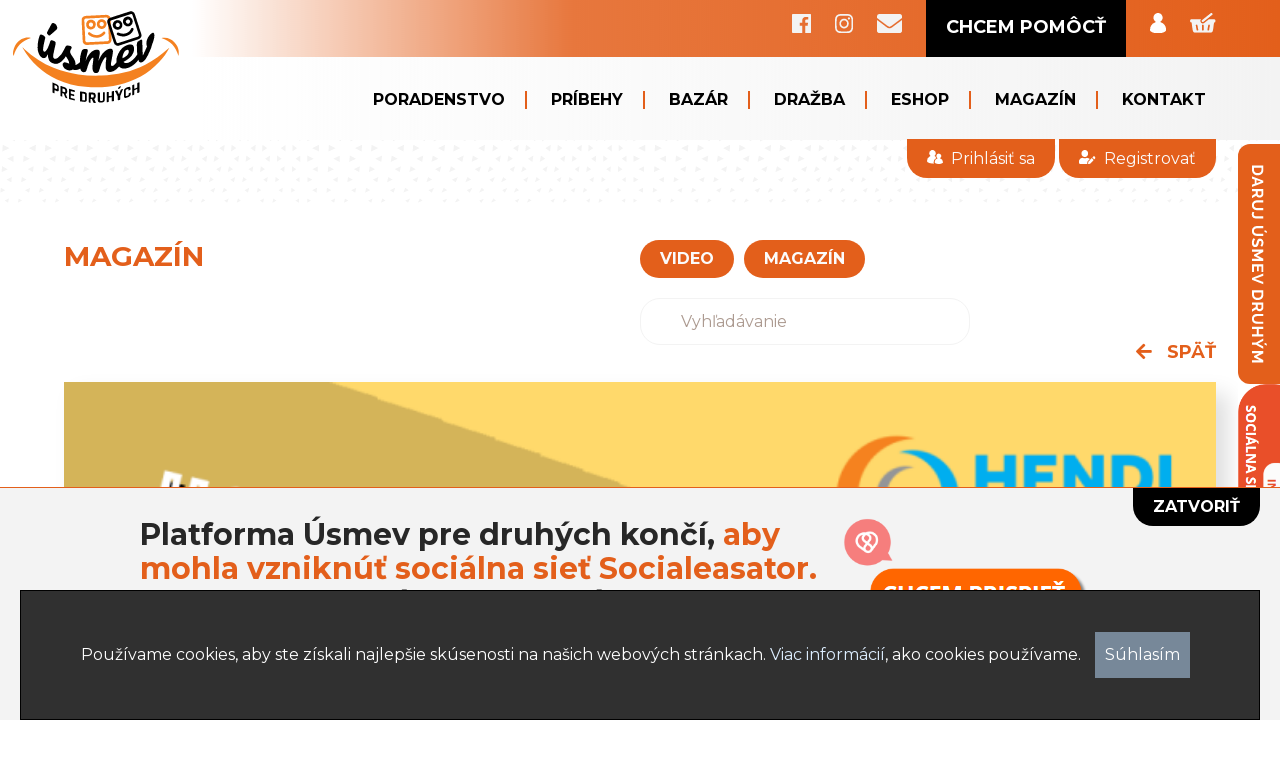

--- FILE ---
content_type: text/html; charset=UTF-8
request_url: https://www.usmevpredruhych.sk/magazin/hendi-centrum-vyhlasilo-sutaz-na-instagrame-vyhrat-mozete-rehabilitacny-pobyt
body_size: 7002
content:
<!DOCTYPE html>
<html lang="sk">
    <head>
			<meta charset="utf-8">
			<title>Hendi Centrum vyhlásilo súťaž na Instagrame - vyhrať môžete rehabilitačný pobyt - Úsmev pre druhých</title>
			<meta name="viewport" content="width=device-width, initial-scale=1.0">
			<meta name="description" content="Hendi centrum vyhlásilo súťaž o jeden deň terapií podľa vlastného výbe...">
			<meta name="keywords" content="Magazín Úsmev pre druhých, magazín usmejsa, magazín, správy, spravodajstvo, magazín, vzdelávacie videá, rozhovory, správy, články, odborné články, vedecké články, zdravie, ochrana zdravia">
			<link href="https://fonts.googleapis.com/css2?family=Montserrat:wght@400;700&display=swap" rel="stylesheet">

			<script src="https://cdnjs.cloudflare.com/ajax/libs/jquery/1.11.1/jquery.min.js"></script>
      <link rel="stylesheet" href="https://www.usmevpredruhych.sk/theme/usmev-pre-druhych/libs/fancybox/jquery.fancybox.min.css" />
			<script src="https://www.usmevpredruhych.sk/theme/usmev-pre-druhych/libs/fancybox/jquery.fancybox.min.js"></script>
			<script src="https://www.usmevpredruhych.sk/theme/usmev-pre-druhych/js/tab.js"></script>
			<script src="https://www.usmevpredruhych.sk/theme/usmev-pre-druhych/js/slidedown.js"></script>
			<script src="https://www.usmevpredruhych.sk/theme/usmev-pre-druhych/js/jquery.imagebox.js?v=0.1"></script>
			<script src="https://www.usmevpredruhych.sk/theme/usmev-pre-druhych/js/init.js?v=0.9"></script>
			<script src="https://www.usmevpredruhych.sk/theme/usmev-pre-druhych/js/close.js"></script>
			<script src="https://www.usmevpredruhych.sk/theme/usmev-pre-druhych/js/menu.js"></script>
			<script src="https://www.usmevpredruhych.sk/theme/usmev-pre-druhych/js/eshop.js?v=0.1"></script>
			<script src="https://www.usmevpredruhych.sk/theme/usmev-pre-druhych/js/drazba.js"></script>
			
			<script src="https://www.usmevpredruhych.sk/theme/usmev-pre-druhych/libs/imagebox/jquery.imagebox.js?v=0.3"></script>
			<script src="https://www.usmevpredruhych.sk/theme/usmev-pre-druhych/js/ninit.js?v=0.1"></script>
			
			<link rel="icon" type="image/png" href="https://www.usmevpredruhych.sk/theme/usmev-pre-druhych/images/updnn.png"/>
			
			<meta property="og:url" content="https://www.usmevpredruhych.sk/magazin/hendi-centrum-vyhlasilo-sutaz-na-instagrame-vyhrat-mozete-rehabilitacny-pobyt" />
	  	<meta property="og:type" content="article" />
	  	<meta property="og:title" content="Hendi Centrum vyhlásilo súťaž na Instagrame - vyhrať môžete rehabilitačný pobyt - Úsmev pre druhých" />
	  	<meta property="og:description" content="Hendi centrum vyhlásilo súťaž o jeden deň terapií podľa vlastného výberu. Pravidlá súťaže sú veľmi jednoduché a zapojiť sa môže každý. Meno výhercu spoznáme 1. júna pri príležitosti Medzinárodného dňa detí.
Heslom súťaže je „Nešuškajte si, povedzte to nahlas!�..." />
	  	<meta property="og:image" content="https://www.usmevpredruhych.sk/data/spravy/206/347228131_815271472837175_2908709252209009076_n.png" />
	  	
	  	<meta property="fb:app_id" content="2637374836568101" />
			<meta name="facebook-domain-verification" content="dhdvd4hafxv43nlbnaaoclxn5a2q8y" />
			
			<link rel="stylesheet" href="https://www.usmevpredruhych.sk/theme/usmev-pre-druhych/css/main.css?v=0.1">
			<link rel="stylesheet" href="https://www.usmevpredruhych.sk/theme/usmev-pre-druhych/css/poradenstvo.css">
			<link rel="stylesheet" href="https://www.usmevpredruhych.sk/theme/usmev-pre-druhych/css/homepage.css">
			<link rel="stylesheet" href="https://www.usmevpredruhych.sk/theme/usmev-pre-druhych/css/kontakt.css?v=0.3">
			<link rel="stylesheet" href="https://www.usmevpredruhych.sk/theme/usmev-pre-druhych/css/bazar.css?v=0.1">
			<link rel="stylesheet" href="https://www.usmevpredruhych.sk/theme/usmev-pre-druhych/css/media.css?v=0.1">
			<link rel="stylesheet" href="https://www.usmevpredruhych.sk/theme/usmev-pre-druhych/css/cart.css?v=0.2">
			<link rel="stylesheet" href="https://www.usmevpredruhych.sk/theme/usmev-pre-druhych/css/cart_new.css?v=0.2">
			<link rel="stylesheet" href="https://www.usmevpredruhych.sk/theme/usmev-pre-druhych/css/skolenia.css">
			<link rel="stylesheet" href="https://www.usmevpredruhych.sk/theme/usmev-pre-druhych/css/pribeh.css">
			<link rel="stylesheet" href="https://www.usmevpredruhych.sk/theme/usmev-pre-druhych/css/normalize.css">
			<link rel="stylesheet" href="https://www.usmevpredruhych.sk/theme/usmev-pre-druhych/css/fontawesome.min.css">
			<link rel="stylesheet" href="https://www.usmevpredruhych.sk/theme/usmev-pre-druhych/css/slider.css">
			<link href="https://www.usmevpredruhych.sk/theme/usmev-pre-druhych/css/hover-min.css" rel="stylesheet">
			<link href="https://www.usmevpredruhych.sk/theme/usmev-pre-druhych/css/all.css" rel="stylesheet">
			<link rel="stylesheet" href="https://www.usmevpredruhych.sk/theme/usmev-pre-druhych/css/darujme.css?v=0.6">
			<link rel="stylesheet" href="https://www.usmevpredruhych.sk/theme/usmev-pre-druhych/css/bell.css?v=0.2">
			<link rel="stylesheet" href="https://www.usmevpredruhych.sk/theme/usmev-pre-druhych/css/responsive.css?v=0.2">

			<link rel="stylesheet" href="https://www.usmevpredruhych.sk/theme/usmev-pre-druhych/css/dialogs.css?v=0.2" />
			<link rel="stylesheet" href="https://www.usmevpredruhych.sk/theme/usmev-pre-druhych/libs/dialog/dialog.css" />
      <link rel="stylesheet" href="https://www.usmevpredruhych.sk/theme/usmev-pre-druhych/css/specials.css" />
      <link rel="stylesheet" href="https://www.usmevpredruhych.sk/theme/usmev-pre-druhych/css/magazin.css" />
      <link rel="stylesheet" href="https://www.usmevpredruhych.sk/theme/usmev-pre-druhych/css/relacie.css" />
      
			<script src="https://www.usmevpredruhych.sk/theme/usmev-pre-druhych/libs/dialog/dialog.js?v=0.2"></script>
      <script src="https://www.usmevpredruhych.sk/theme/usmev-pre-druhych/js/slider.js"></script> 
      
      <!-- Global site tag (gtag.js) - Google Analytics -->
      <script async src="https://www.googletagmanager.com/gtag/js?id=UA-189267622-1"></script>
      <script>
        window.dataLayer = window.dataLayer || [];
        function gtag(){
            dataLayer.push(arguments);}
              gtag('js', new Date());
              gtag('config', 'UA-189267622-1');
      </script>
			
			<!-- Google Tag Manager -->
			<script>(function(w,d,s,l,i){ w[l]=w[l]||[];w[l].push({ 'gtm.start':
			new Date().getTime(),event:'gtm.js'});var f=d.getElementsByTagName(s)[0],
			j=d.createElement(s),dl=l!='dataLayer'?'&l='+l:'';j.async=true;j.src=
			'https://www.googletagmanager.com/gtm.js?id='+i+dl;f.parentNode.insertBefore(j,f);
			})(window,document,'script','dataLayer','GTM-NZVLQGC');</script>
			<!-- End Google Tag Manager -->
			
      <script type="text/javascript" src="https://www.usmevpredruhych.sk/theme/usmev-pre-druhych/libs/cookies/cookies.js?m=0&l=data/syspages/dokumenty/Pravidla_pouzivania_Cookies_usme.pdf"></script>
      <!--[if lt IE 9]>
      <script src="https://cdnjs.cloudflare.com/ajax/libs/html5shiv/3.7.3/html5shiv.min.js"></script>
      <script src="https://cdnjs.cloudflare.com/ajax/libs/selectivizr/1.0.2/selectivizr-min.js"></script>
      <![endif]-->
        
      <script type="text/javascript" src="https://mapi.trustpay.eu/mapi5/Scripts/TrustPay/popup.js"></script>
			<iframe id="TrustPayFrame" src=""></iframe>          
    </head>
    <body>
	    
	    <!-- Google Tag Manager (noscript) -->
			<noscript><iframe src="https://www.googletagmanager.com/ns.html?id=GTM-NZVLQGC"
			height="0" width="0" style="display:none;visibility:hidden"></iframe></noscript>
			<!-- End Google Tag Manager (noscript) -->
	    
	    <a href="#" class="show-popup" style="display: none;">Pay via TrustPay</a>
		<div class="bellbox">
			<a href="javascript://"><span class="bell fa fa-bell"></span></a>
			<span class="numbox">1</span>
		</div>
			<input type="hidden" id="app" value="https://www.usmevpredruhych.sk/theme/usmev-pre-druhych/app/" app-id="207241ee" />
      <input type="hidden" id="hcrl" value="https://www.usmevpredruhych.sk/theme/usmev-pre-druhych/libs/cookies/"/>
		<div class="side-bar-fixed"><a href="javascript://" class="wndrj"><img src="https://www.usmevpredruhych.sk/theme/usmev-pre-druhych/images/side-daruj.svg" class="hvr-shrink"></a>
		<a href="https://www.socialeasator.com/" target="_blank"><img src="https://www.usmevpredruhych.sk/theme/usmev-pre-druhych/images/side_hory_1.png" class="hvr-shrink"></a></div>
        <header>
			
<div id="myNav" class="overlay">

  <!-- Button to close the overlay navigation -->
  <a href="javascript:void(0)" class="closebtn" onclick="closeNav()">&times;</a>

  					<ul class="menu-mobb-pos">
													<li><a href="https://www.usmevpredruhych.sk/poradenstvo">Poradenstvo</a></li>
													<li><a href="https://www.usmevpredruhych.sk/pribehy">Príbehy</a></li>
													<li><a href="https://www.usmevpredruhych.sk/bazar">Bazár</a></li>
													<li><a href="https://www.usmevpredruhych.sk/drazba">Dražba</a></li>
													<li><a href="https://www.usmejsa.com/">Eshop</a></li>
													<li><a href="https://www.usmevpredruhych.sk/magazin">Magazín</a></li>
													<li><a href="https://www.usmevpredruhych.sk/kontakt">Kontakt</a></li>
						
						<li class="black-btn-top"><a href="https://www.usmevpredruhych.sk/chcem-pomoct">CHCEM POMÔCŤ</a></li>
						
													<li><a href="https://www.usmevpredruhych.sk/o-nas">o nás</a></li>
													<li><a href="https://www.usmevpredruhych.sk/nase-projekty">naše projekty</a></li>
													<li><a href="https://www.usmevpredruhych.sk/my-v-mediach">my v médiách</a></li>
													<li><a href="https://www.usmevpredruhych.sk/vyrocne-spravy">výročné správy</a></li>
													<li><a href="https://www.usmevpredruhych.sk/chcem-pomoct">staň sa darcom</a></li>
													<li><a href="https://www.usmevpredruhych.sk/podporili-nas">podporili nás</a></li>
													<li><a href="https://www.usmevpredruhych.sk/pomoc-pre-ukrajinu">pomoc pre Ukrajinu</a></li>
						
						</ul>
	<ul class="socil-menu-mobile">
		<li><a href="https://www.facebook.com/usmevpredruhych" target="_blank"><img src="https://www.usmevpredruhych.sk/theme/usmev-pre-druhych/images/facebook-icon.svg" alt=""></a></li>
		<li><a href="https://www.instagram.com/usmevpredruhych" target="_blank"><img src="https://www.usmevpredruhych.sk/theme/usmev-pre-druhych/images/instagram-icon.svg" alt=""></a></li>
		<li><a href="mailto:info@usmevpreduhych.sk"><img src="https://www.usmevpredruhych.sk/theme/usmev-pre-druhych/images/mail-icon.svg" alt=""></a></li>
	</ul>
</div>

			<div class="header-left">
					<a href="https://www.usmevpredruhych.sk"><img src="https://www.usmevpredruhych.sk/theme/usmev-pre-druhych/images/Usmev-pre-druhych-Logo.svg" alt="Logo Úsmev pre druhých"></a>
			</div>
			<div class="header-right">

					<div class="header-icons">
						
						<ul>
							<li><!-- Use any element to open/show the overlay navigation menu -->
							<span class="menu-mobb" onclick="openNav()">MENU</span></li>
							<li class="mob-hide"><a href="https://www.facebook.com/usmevpredruhych" target="_blank"><img src="https://www.usmevpredruhych.sk/theme/usmev-pre-druhych/images/facebook-icon.svg" alt=""></a></li>
							<li class="mob-hide"><a href="https://www.instagram.com/usmevpredruhych" target="_blank"><img src="https://www.usmevpredruhych.sk/theme/usmev-pre-druhych/images/instagram-icon.svg" alt=""></a></li>
							<li><a href="mailto:info@usmevpreduhych.sk"><img src="https://www.usmevpredruhych.sk/theme/usmev-pre-druhych/images/mail-icon.svg" alt=""></a></li>
							<li class="black-btn-top"><a href="https://www.usmevpredruhych.sk/chcem-pomoct">CHCEM POMÔCŤ</a></li>
							<!-- <li><a href="#"><img src="https://www.usmevpredruhych.sk/theme/usmev-pre-druhych/images/search-icon.svg" alt=""></a></li> -->
							<li><a href="https://www.usmevpredruhych.sk/profil"><img src="https://www.usmevpredruhych.sk/theme/usmev-pre-druhych/images/user-icon.svg" alt=""></a></li>
							<li><a href=""><img src="https://www.usmevpredruhych.sk/theme/usmev-pre-druhych/images/cart-icon.svg" alt=""> <span class="crtcnt">0</span> </a></li>
						</ul>
					</div>
					<div class="header-menu">
						<ul>
													<li><a href="https://www.usmevpredruhych.sk/poradenstvo">Poradenstvo</a></li>
													<li><a href="https://www.usmevpredruhych.sk/pribehy">Príbehy</a></li>
													<li><a href="https://www.usmevpredruhych.sk/bazar">Bazár</a></li>
													<li><a href="https://www.usmevpredruhych.sk/drazba">Dražba</a></li>
													<li><a href="https://www.usmejsa.com/">Eshop</a></li>
													<li><a href="https://www.usmevpredruhych.sk/magazin">Magazín</a></li>
													<li><a href="https://www.usmevpredruhych.sk/kontakt">Kontakt</a></li>
						
						</ul>
					</div>
			</div>
					<div class="header-bottom-btn">
													<a href="login.html?v=0.3" class="dlgs"><img src="https://www.usmevpredruhych.sk/theme/usmev-pre-druhych/images/login-icon.svg" alt="">Prihlásiť sa</a>
							<a href="register.php?v=0.3" class="dlgs"><img src="https://www.usmevpredruhych.sk/theme/usmev-pre-druhych/images/registration-icon.svg" alt="">Registrovať</a>
											</div>
        
        </header>   
       
		<div id="myDIV" class="info-panel" style="1">
		<div class="info-panel-content">
			<div class="info-panel-content-left">
				<button class="close-btn-hide" id="banclose">Zatvoriť</button>
				<h1>Platforma Úsmev pre druhých končí, <strong>aby mohla vzniknúť sociálna sieť Socialeasator.</strong> Vaša podpora má celosvetový dopad.</h1>
				<p>Socialeasator prináša nové možnosti v každodennej pomoci okolo vás. Prispieť môžete aj vy.</p>
			</div>
			<div class="info-panel-content-right">
				<a href="https://www.socialeasator.com/" class="noload" target="_blank"><img src="https://www.usmevpredruhych.sk/theme/usmev-pre-druhych/images/socialmouse.png" alt=""></a>
			</div>
		</div>
	</div>
			
		<main>
			<div class="container">
				<div class="header-logo-mobile">
					<a href="https://www.usmevpredruhych.sk/usmev-pre-druhych"><img src="https://www.usmevpredruhych.sk/theme/usmev-pre-druhych/images/Usmev-pre-druhych-Logo.svg" alt="Logo Úsmev pre druhých"></a>
				</div>
			 
	
	<div class="darujme flt dhide">
		
		<form data-action="https://www.usmevpredruhych.sk/theme/usmev-pre-druhych/app/darujme.php" action="https://api.darujme.sk/v1/donations/post/" method="post" id="DarujForm" enctype="application/x-www-form-urlencoded">
			
			<div class="deb">
				<input type="hidden" name="campaign_id" value="c7e030f3-b6ce-49f2-a5d1-811ba76ed84f" />
				
				<input type="hidden" id="periodicity" value="periodical"/>
				<input type="hidden" name="value" id="value" value="0" />

				<input type="hidden" name="first_name" id="first_name" value="" />
				<input type="hidden" name="last_name" id="last_name" value="" />
				<input type="hidden" name="email" id="email" value="" />
			</div>
			
			<div class="dform">
				<ul class="tabs">
					<li><a href="#tab1" class="tb" value="onetime">Jednorazový dar</a></li>
					<li><a href="#tab2" class="tb sel" value="periodical">Pravidelný dar</a></li>
					<li class="cls"><a href="javascript://" class="close">X</a></li>
				</ul>
				<div class="ctabs">
					<div class="tbc" id="tab1">
						<strong>Podporte nás a darujte úsmev druhým</strong>
						<p>Váš finančný dar nám pomôže stabilizovať a rozšíriť našu pomoc pre ľudí so zdravotným znevýhodnením. Ďakujeme :)</p>
						<div class="clear"></div>
																											<a href="javascript://" class="imgbtn" value="300" image="https://www.usmevpredruhych.sk/data/darujme/5/13.JPG" align="top center" data-bcksize="100% 100%"><span><font>300€</font></span></a>
																																			<a href="javascript://" class="sel imgbtn" value="100" image="https://www.usmevpredruhych.sk/data/darujme/6/9.JPG" align="top center" data-bcksize="100% 100%"><span><font>100€</font></span></a>
																																			<a href="javascript://" class="imgbtn" value="50" image="https://www.usmevpredruhych.sk/data/darujme/8/15.JPEG" align="top center" data-bcksize="100% 100%"><span><font>50€</font></span></a>
																																			<a href="javascript://" class="imgbtn" value="20" image="https://www.usmevpredruhych.sk/data/darujme/9/2.JPG" align="top center" data-bcksize="100% 100%"><span><font>20€</font></span></a>
																				
						<div class="clear"></div><div class="clear"></div><div class="clear"></div>
						<strong>Vlastná suma - jednorazový dar</strong>
						<div class="clear"></div>
						<input type="number" min="1" max="99999" step="any" class="ssm" id="sum1" placeholder="Zadajte sumu v €"/>
						<div class="clear"></div><div class="clear"></div><div class="clear"></div>
						<strong>Meno, priezvisko a email</strong>
						<div class="clear"></div>
						<input type="text" class="txt idsc" id="UName" data-id="first_name" value="" placeholder="Meno"/>
						<input type="text" class="txt idsc" id="USurName" data-id="last_name" value="" placeholder="Priezvisko"/>
						<input type="text" class="txt idsc" id="UEmail" data-id="email" value="" placeholder="Email"/>
						<div class="clear"></div>
						<strong>Spôsob platby</strong>
						<div class="clear"></div>
						<div class="boxbox" id="bb10">
							<input type="radio" name="payment_method_id" id="Pay11" value="1342d2af-a343-4e73-9f5a-7593b9978697" class="pyp"><label for="Pay11"><span style="font-weight: 700">CardPay</span></label>
							<input type="radio" name="payment_method_id" id="Pay12" value="3dcf55d1-6383-45b4-b098-dc588187b854" class="pyp"><label for="Pay12"><span style="font-weight: 700">Bankový prevod</span></label>
						</div>
						<div class="clear"></div>
						<hr class="linedarujbox">
						<div class="boxbox" id="bb11">
							<input type="checkbox" id="Conf11" class="chck">
							<label for="Conf11">
								Súhlasím so spracovaním mojich osobných údajov o.z. Úsmev pre druhých.<br>
								<a href="https://www.usmevpredruhych.sk/data/syspages/dokumenty/Ochrana_osobn%C3%BDch_%C3%BAdajov_GDPR_.pdf" target="_blank">
									<span style="font-weight: 700">Viac</span></a>
							</label>
						</div>
						<div class="clear"></div>
						<div class="boxbox" id="bb12">
							<input type="checkbox" id="Conf12" class="chck">
								<label for="Conf12">
									Súhlasím so spracovaním Osobných údajov v systéme <a href="https://darujme.sk/pravidla-ochrany-osobnych-udajov/" target="_blank">DARUJME.sk</a>.
									Potvrdením údajov zároveň súhlasíte s <a href="https://darujme.sk/pravidla-a-podmienky" target="_blank">pravidlami</a> používania <a href="http://www.darujme.sk/" target="_blank">DARUJME.sk</a>. <br>
								</label>
						</div>
						<div class="clear"></div>
						<div class="errmsg ehide">Zvýraznené políčka sú povinné. </div>
						<a href="javascript://" class="submit">Darujte jednorazovo</a>
					</div>
					<div class="tbc" id="tab2">
						<strong>Podporte nás a darujte úsmev druhým</strong>
						<p>Váš pravidelný finančný dar nám pomôže stabilizovať a rozšíriť našu pomoc pre ľudí so zdravotným znevýhodnením. Ďakujeme :)</p>
						<div class="clear"></div>
																											<a href="javascript://" class="imgbtn" value="100" image="https://www.usmevpredruhych.sk/data/darujme/2/14.JPG" align="top center" data-bcksize="100% 100%"><span><font>100€</font></span></a>
																																			<a href="javascript://" class="sel imgbtn" value="55" image="https://www.usmevpredruhych.sk/data/darujme/3/11.JPG" align="top center" data-bcksize="100% 100%"><span><font>55€</font></span></a>
																																			<a href="javascript://" class="imgbtn" value="15" image="https://www.usmevpredruhych.sk/data/darujme/4/10.JPG" align="top center" data-bcksize="100% 100%"><span><font>15€</font></span></a>
																																			<a href="javascript://" class="imgbtn" value="5" image="https://www.usmevpredruhych.sk/data/darujme/7/8.JPG" align="top center" data-bcksize="100% 100%"><span><font>5€</font></span></a>
																				
						<div class="clear"></div><div class="clear"></div><div class="clear"></div>
						<strong>Vlastná suma - pravidelný dar</strong>
						<div class="clear"></div>
						<input type="number" min="1" max="99999" step="any" class="ssm" id="sum1" placeholder="Zadajte sumu v €"/>
						<div class="clear"></div><div class="clear"></div><div class="clear"></div>
						<strong>Meno, priezvisko a email</strong>
						<div class="clear"></div>
						<input type="text" class="txt idsc req" id="UName" data-id="first_name" value="" placeholder="Meno"/>
						<input type="text" class="txt idsc req" id="USurName" data-id="last_name" value="" placeholder="Priezvisko"/>
						<input type="text" class="txt idsc req" id="UEmail" data-id="email" value="" placeholder="Email"/>
						<div class="clear"></div>
						<strong>Spôsob platby</strong>
						<div class="clear"></div>
						<div class="boxbox" id="bb20">
							<input type="radio" name="payment_method_id" id="Pay21" value="b71ff7cf-39f7-40db-8a34-e1f30292c215" class="pyp"><label for="Pay21"><span style="font-weight: 700">Platba kartou cez ComfortPay</span></label>
							<input type="radio" name="payment_method_id" id="Pay22" value="f425f4af-74ce-4a9b-82d6-783c93b80f17" class="pyp"><label for="Pay22"><span style="font-weight: 700">Bankový prevod</span></label>
						</div>
						<div class="clear"></div>
						<hr class="linedarujbox">
						<div class="boxbox" id="bb21">
							<input type="checkbox" id="Conf21" class="chck">
							<label for="Conf21">
								Súhlasím so spracovaním mojich osobných údajov o.z. Úsmev pre druhých.<br>
								<a href="https://www.usmevpredruhych.sk/data/syspages/dokumenty/Ochrana_osobn%C3%BDch_%C3%BAdajov_GDPR_.pdf" target="_blank"><span style="font-weight: 700">Viac</span></a>
							</label>
						</div>
						<div class="clear"></div>
						<div class="boxbox" id="bb22">
							<input type="checkbox" id="Conf22" class="chck">
							<label for="Conf22">
								Súhlasím so spracovaním Osobných údajov v systéme <a href="https://darujme.sk/pravidla-ochrany-osobnych-udajov/" target="_blank">DARUJME.sk</a>.
                Potvrdením údajov zároveň súhlasíte s <a href="https://darujme.sk/pravidla-a-podmienky" target="_blank">pravidlami</a> používania <a href="http://www.darujme.sk/" target="_blank">DARUJME.sk</a>. <br>
							</label>
						</div>
						<div class="clear"></div>
						<div class="errmsg ehide">Zvýraznené políčka sú povinné. </div>
						<a href="javascript://" class="submit">Darujte pravidelne</a>
					</div>
				</div>
			</div>
		</form>
	</div> 

	
  <div class="media-title-cont">
        <h1>Magazín</h1>
        <div class="media-title-btn">
            <div class="btn-video">
              <a href="https://www.usmevpredruhych.sk/video-sekcia" >VIDEO</a></div><div class="btn-spravy">
              <a href="https://www.usmevpredruhych.sk/magazin" >magazín</a></div>
            <div class="serach-box serach-box-absolute">
              <div class="serach-box-bottom"><input type="text" placeholder="Vyhľadávanie" class="serach-box-top-input"></div>
            </div>
          </div>
        </div>
        <div style="padding: 20px 0px; float: right"><a href="https://www.usmevpredruhych.sk/magazin" class="arrow-btn"><i class="fas fa-arrow-left" style="padding-right: 10px"></i> späť</a></div>
        <img src="https://www.usmevpredruhych.sk/data/spravy/206/347228131_815271472837175_2908709252209009076_n.png" alt="" class="spravy-img">
        <div class="spravy-left">
          <p style="color: #B4B4B4;font-size: 24px; margin-top: 35px; margin-bottom: 10px">26.05.2023</p>
          <span style="background-color: #9B9B9B; padding: 6px 10px; font-size: 12px; color: white; font-weight: 700;text-transform: uppercase; float: left;margin-top: 5px; margin-right: 15px">Správy</span><h3 style="font-size: 32px;padding-left: 10px">Hendi Centrum vyhlásilo súťaž na Instagrame - vyhrať môžete rehabilitačný pobyt</h3>
          <hr class="orange-line">
          <p><strong>Hendi centrum</strong> vyhlásilo súťaž o <strong>jeden deň terapií podľa vlastného výberu</strong>. Pravidlá súťaže sú veľmi jednoduché a zapojiť sa môže každý. Meno výhercu spoznáme 1. júna pri príležitosti Medzinárodného dňa detí.</p>
<p>Heslom súťaže je <em><strong>„Nešuškajte si, povedzte to nahlas!“</strong></em>. Hovorte o Hendi centre na sociálnej sieti – Instagram. Pridajte do svojho príbehu video alebo fotku, s označením @hendicentrum a napíšte prečo, sa o Hendi centre oplatí hovoriť. Pripísať môžete aj svoje skúsenosti, zážitky a dojmy z pobytov v spomínanom rehabilitačnom centre.</p>
<p> </p>
<p>TS</p>

                  </div>

        <div class="spravy-right">
            <div class="side-news">
              <div class="side-news-title">
                <h1>najsledovanejšie:</h1>
                <p>za posledných 30 dní</p>
              </div>
              <div class="side-news-box">
                

                <div class="space"></div>
                <div class="numbering" style="float: left;width: 100%">
                <!--<div class="more-btn"><a href="">Zobraziť viac</a></div>-->
                </div>
              </div>
            </div>
        </div>
      </div>
      <div class="spravy-gallery">
          <h3 style="font-size: 32px;padding-left: 10px; padding-top: 70px">Galéria</h3>
          <hr class="orange-line">
          <ul>
            
          </ul>
      </div>
    </main>


 <div class="partners-box">
	 <div class="container">
			   <div class="partners-left">
			   	<img src="https://www.usmevpredruhych.sk/theme/usmev-pre-druhych/images/partners-icon.svg" alt="">
				   <h1>partneri</h1>
			   </div>
			   <div class="partners-right">
			   </div>
				 	<div class="partners-icons"><ul>
													<li>
								<a href="https://www.genetickesyndromy.sk/" target="_blank"><img src="https://www.usmevpredruhych.sk/data/category/8/genetickesyndromy-logo.png" alt="Genetické syndrómy"></a>
							</li>
													<li>
								<a href="https://www.trnava-vuc.sk/" target="_blank"><img src="https://www.usmevpredruhych.sk/data/category/8/logo-ttsk.png" alt="Trnavský samosprávny kraj"></a>
							</li>
													<li>
								<a href="https://www.trustpay.sk/" target="_blank"><img src="https://www.usmevpredruhych.sk/data/category/8/trustpay-logo.png" alt="TrustPay"></a>
							</li>
													<li>
								<a href="https://sk.vgd.eu/sk" target="_blank"><img src="https://www.usmevpredruhych.sk/data/category/8/vgd-logo.png" alt="VGD-Slovakia"></a>
							</li>
													<li>
								<a href="https://www.sokratovinstitut.sk/" target="_blank"><img src="https://www.usmevpredruhych.sk/data/category/8/sokatov-institut-logo.png" alt="Sokratov inštitút"></a>
							</li>
													<li>
								<a href="https://www.ifocus.sk/" target="_blank"><img src="https://www.usmevpredruhych.sk/data/category/8/ifocus-logo.png" alt="iFocus"></a>
							</li>
													<li>
								<a href="https://kamnamenu.sk/" target="_blank"><img src="https://www.usmevpredruhych.sk/data/category/8/kam-na-menu-logo.png" alt="Kam na menu"></a>
							</li>
													<li>
								<a href="https://www.usmevpredruhych.sk/data/syspages/kontakt/plagatA3_Socialeasator.pdf" target="_blank"><img src="https://www.usmevpredruhych.sk/data/category/8/sk-co-fundedbytheeu-rgb-pos.png" alt="EU-fond-logo"></a>
							</li>
													<li>
								<a href="https://www.usmevpredruhych.sk/data/syspages/kontakt/plagatA3_Socialeasator.pdf" target="_blank"><img src="https://www.usmevpredruhych.sk/data/category/8/program-slovensko-logo-zakladne.png" alt="program Slovensko"></a>
							</li>
													<li>
								<a href="https://www.socialniinovatori.sk/" target="_blank"><img src="https://www.usmevpredruhych.sk/data/category/8/logo-sih-107.jpg" alt="SIID FUND"></a>
							</li>
													<li>
								<a href="https://www.socialniinovatori.sk/" target="_blank"><img src="https://www.usmevpredruhych.sk/data/category/8/national-development-fund-ii-logo.png" alt="socialni inovatori"></a>
							</li>
						
				   </div>
			   </ul>
		   </div>
	</div>

<footer>
		  
			<div class="footer-image-before"></div>
			<div class="footer-content">
				<div class="footer-box">
					<div class="column footer-link">
						<ul>
													<li><img src="https://www.usmevpredruhych.sk/theme/usmev-pre-druhych/images/btn-line.svg" alt=""><a href="https://www.usmevpredruhych.sk/eshop">Eshop</a></li>
													<li><img src="https://www.usmevpredruhych.sk/theme/usmev-pre-druhych/images/btn-line.svg" alt=""><a href="https://www.usmevpredruhych.sk/bazar">Bazár</a></li>
													<li><img src="https://www.usmevpredruhych.sk/theme/usmev-pre-druhych/images/btn-line.svg" alt=""><a href="https://www.usmevpredruhych.sk/">Dražba</a></li>
													<li><img src="https://www.usmevpredruhych.sk/theme/usmev-pre-druhych/images/btn-line.svg" alt=""><a href="https://www.usmevpredruhych.sk/pribehy">Príbehy</a></li>
													<li><img src="https://www.usmevpredruhych.sk/theme/usmev-pre-druhych/images/btn-line.svg" alt=""><a href="https://www.usmevpredruhych.sk/temy-poradne">Poradňa</a></li>
						
						</ul>
					</div>
					<div class="column footer-link-small">
						<ul>
													<li><img src="https://www.usmevpredruhych.sk/theme/usmev-pre-druhych/images/btn-line-small.svg" alt=""><a href="https://www.usmevpredruhych.sk/poradenstvo">Poradenstvo</a></li>
													<li><img src="https://www.usmevpredruhych.sk/theme/usmev-pre-druhych/images/btn-line-small.svg" alt=""><a href="https://www.usmevpredruhych.sk/">Médiá</a></li>
													<li><img src="https://www.usmevpredruhych.sk/theme/usmev-pre-druhych/images/btn-line-small.svg" alt=""><a href="https://www.usmevpredruhych.sk/o-nas">O nás</a></li>
													<li><img src="https://www.usmevpredruhych.sk/theme/usmev-pre-druhych/images/btn-line-small.svg" alt=""><a href="https://www.usmevpredruhych.sk/nase-projekty">Naše projekty</a></li>
													<li><img src="https://www.usmevpredruhych.sk/theme/usmev-pre-druhych/images/btn-line-small.svg" alt=""><a href="https://www.usmevpredruhych.sk/chcem-pomoct">Ako darovať 2%</a></li>
													<li><img src="https://www.usmevpredruhych.sk/theme/usmev-pre-druhych/images/btn-line-small.svg" alt=""><a href="https://www.usmevpredruhych.sk/kontakt">Kontakt</a></li>
						
						</ul>
					</div>
					<div class="column-2 footer-link-small">
						<ul>
													<li><img src="https://www.usmevpredruhych.sk/theme/usmev-pre-druhych/images/btn-line-small.svg" alt=""><a href="/data/syspages/dokumenty/pravidla_pouzivania_webstranky.pdf">Pravidlá používania webstránky</a></li>
													<li><img src="https://www.usmevpredruhych.sk/theme/usmev-pre-druhych/images/btn-line-small.svg" alt=""><a href="/data/syspages/dokumenty/Ochrana_osobných_údajov_GDPR_.pdf">Podmienky ochrany osobných údajov</a></li>
													<li><img src="https://www.usmevpredruhych.sk/theme/usmev-pre-druhych/images/btn-line-small.svg" alt=""><a href="/data/syspages/dokumenty/Pravidla_pouzivania_Cookies_usme.pdf">Pravidlá používania Cookies</a></li>
													<li><img src="https://www.usmevpredruhych.sk/theme/usmev-pre-druhych/images/btn-line-small.svg" alt=""><a href="/data/syspages/dokumenty/VOP_www_usmevpredruhych.sk.pdf">Všeobecné obchodné podmienky</a></li>
													<li><img src="https://www.usmevpredruhych.sk/theme/usmev-pre-druhych/images/btn-line-small.svg" alt=""><a href="/data/syspages/dokumenty/Brozura_A4_2_.pdf">Informácie k portálu usmevpredruhych.sk</a></li>
													<li><img src="https://www.usmevpredruhych.sk/theme/usmev-pre-druhych/images/btn-line-small.svg" alt=""><a href="https://www.employment.gov.sk/esf/">Projekt sa uskutočňuje vďaka prostriedkom poskytnutým z ESF.</a></li>
						
						</ul>
					</div>
					<div class="column-four">
						<div class="header-bottom-btn2">
							<a href="login.html?v=0.2" class="dlgs"><img src="https://www.usmevpredruhych.sk/theme/usmev-pre-druhych/images/login-icon.svg" alt="">Prihlásiť sa</a>
							<a href="register.php?v=0.2" class="dlgs"><img src="https://www.usmevpredruhych.sk/theme/usmev-pre-druhych/images/registration-icon.svg" alt="">Registrovať</a>
						</div>
						<div class="social-footer">
							<hr>
						<ul>
							<li><a href="https://www.facebook.com/usmevpredruhych" target="_blank"><img src="https://www.usmevpredruhych.sk/theme/usmev-pre-druhych/images/facebook-icon.svg" alt=""></a></li>
							<li><a href="https://www.instagram.com/usmevpredruhych" target="_blank"><img src="https://www.usmevpredruhych.sk/theme/usmev-pre-druhych/images/instagram-icon.svg" alt=""></a></li>
							<li><a href="mailto:info@usmevpredruhych.sk"><img src="https://www.usmevpredruhych.sk/theme/usmev-pre-druhych/images/mail-icon.svg" alt=""></a></li>
						</ul>
						</div>
						<div class="newsletter">
							<div class="news-mail">
							<h1>NEWSLETTER</h1>

								<form method="post" id="newsltr" class="pcf" data-id="8">
								  <input type="text" id="NLEmail" name="NLEmail" class="pcfrm req email" placeholder="Váš email">
								  <a href="javascript://" class="asubmit pcbtnfs" data-id="newsltr"><span>Poslať</span></a>
								</form>
								
							</div>
						</div>
					</div>
				</div>
			<div class="footer-down">
				<div class="container">
					<ul>
						<li class="black-btn-top-down"><a href="https://www.usmevpredruhych.sk/chcem-pomoct">Darujte 2%</a></li>
						<li>© 2026, Úsmev pre druhých, o.z.</li>
					</ul>
				</div>
			</div>
			</div>	
    </footer>
    
  <aside class="dialog">
   	<div class="cover">
	    <div class="inner">
        <article class="content">
          <div class="dlgbody">                   
            <div class="dlgmsg">
              <a href="javascript://" class="dlgcls">x</a>   
              <div id="dialog">
                 
              </div>
            </div>   
          </div>
        </article>
	    </div>
    </div>
  </aside>
    
	</body>	
</html> 

--- FILE ---
content_type: text/html; charset=UTF-8
request_url: https://www.usmevpredruhych.sk/theme/usmev-pre-druhych/app/pcfs.php?id=8&appid=207241ee
body_size: 31
content:
{"token":"a0861210","status":0}

--- FILE ---
content_type: text/html; charset=UTF-8
request_url: https://www.usmevpredruhych.sk/theme/usmev-pre-druhych/app/cart.php?fn=info&id=0
body_size: 45
content:
{"SumPrice":0,"FinPrice":"0.00","FinQty":"0"}

--- FILE ---
content_type: text/html; charset=UTF-8
request_url: https://www.usmevpredruhych.sk/theme/usmev-pre-druhych/libs/cookies//cookie.php?l=data/syspages/dokumenty/Pravidla_pouzivania_Cookies_usme.pdf
body_size: 269
content:
	<p>
		Používame cookies, aby ste získali najlepšie skúsenosti na našich webových stránkach. 
		<a href="https://www.usmevpredruhych.sk/data/syspages/dokumenty/Pravidla_pouzivania_Cookies_usme.pdf" target="_blank">Viac informácií</a>, ako cookies používame.
		<a href="javascript://" class="gpbtt">Súhlasím</a>
	</>
	

--- FILE ---
content_type: text/css
request_url: https://www.usmevpredruhych.sk/theme/usmev-pre-druhych/css/main.css?v=0.1
body_size: 3844
content:
.news-media-left-small2 {
    position: relative;
    float: left;
    display: inline-block;
    width: 18%;
    max-height: 700px;
    border-right: 1px solid #DCDCDC;
    padding: 1%;
    overflow: hidden;
}

.news-media-left2 {
    width: 100%;
    /* margin-right: 5%; */
    float: left;
}

h1.title-h1-small2 {
    font-size: 1rem;
}

h1.title-h1-small2 {
    font-size: 1rem;
	line-height: 1.3rem;
    padding-top: 10px;
    min-height: 80px;
}

.blank-li li {
	margin: 20px 0px;
}
/* -- quantity box -- */

.quantity {
 display: inline-block; }

.quantity .input-text.qty {
 width: 35px;
 height: 39px;
	    font-weight: 700;
 padding: 0 5px;
 text-align: center;
 background-color: transparent;
 border: 1px solid #efefef;
}

.quantity.buttons_added {
 text-align: left;
 position: relative;
 white-space: nowrap;
 vertical-align: top; }

.quantity.buttons_added input {
 display: inline-block;
 margin: 0;
 vertical-align: top;
 box-shadow: none;
}

.quantity.buttons_added .minus,
.quantity.buttons_added .plus {
 padding: 7px 10px 8px;
 height: 41px;
 background-color: #ffffff;
 border: 1px solid #efefef;
 cursor:pointer;}

.quantity.buttons_added .minus {
 border-right: 0; }

.quantity.buttons_added .plus {
 border-left: 0; }

.quantity.buttons_added .minus:hover,
.quantity.buttons_added .plus:hover {
 background: #eeeeee; }

.quantity input::-webkit-outer-spin-button,
.quantity input::-webkit-inner-spin-button {
 -webkit-appearance: none;
 -moz-appearance: none;
 margin: 0; }
 
 .quantity.buttons_added .minus:focus,
.quantity.buttons_added .plus:focus {
 outline: none; }

span.menu-mobb {
    font-weight: 700;
    color: white;
    z-index: 5000;
}

ul.menu-mobb-pos {
    padding: 30px 0px 0px 30px;
}

select.eshop-dud-select {
    width: auto;
    height: 39px;
	text-align: center;
	padding-left: 15px;
	padding-right: 15px;
	font-weight: 700;
	margin-right: 20px;
	border: 1px solid #efefef;
}

.nasklade {
	color: green;
	margin-top: 14px;
	margin-right: 20px;
	font-size: 14px;
}

.eshop-variables-box {
    display: inline-flex;
}

/* The Overlay (background) */
.overlay {
  /* Height & width depends on how you want to reveal the overlay (see JS below) */   
  height: 100%;
  width: 0;
  position: fixed; /* Stay in place */
  z-index: 6000; /* Sit on top */
  left: 0;
  top: 0;
      background-color: #e35f1b;
  overflow-x: hidden; /* Disable horizontal scroll */
  transition: 0.5s; /* 0.5 second transition effect to slide in or slide down the overlay (height or width, depending on reveal) */
}

/* Position the content inside the overlay */
.overlay-content {
  position: relative;
  top: 25%; /* 25% from the top */
  width: 100%; /* 100% width */
  text-align: center; /* Centered text/links */
  margin-top: 30px; /* 30px top margin to avoid conflict with the close button on smaller screens */
}

/* The navigation links inside the overlay */
.overlay a {
  padding: 8px;
cursor: pointer;
  text-decoration: none;
  font-size: 20px;
  color: white;
  display: block; /* Display block instead of inline */
  transition: 0.3s; /* Transition effects on hover (color) */
}

/* When you mouse over the navigation links, change their color */
.overlay a:hover, .overlay a:focus {
  color: black;
}

/* Position the close button (top right corner) */
.overlay .closebtn {
  position: absolute;
  top: 20px;
  right: 45px;
  font-size: 60px;
}

/* When the height of the screen is less than 450 pixels, change the font-size of the links and position the close button again, so they don't overlap */
@media screen and (max-height: 450px) {
  .overlay a {font-size: 20px}
  .overlay .closebtn {
    font-size: 40px;
    top: 15px;
    right: 35px;
  }
}

a.asubmit {
	background-color: #E35F1B;
  border: none;
  border-radius: 20px;
  height: 43px;
  color: white;
  width: 150px;
  float: right;
  /* position: relative;
  top: -43px; */
  left: -40px;
  text-align: center;
}

a.asubmit span {
	display: inline-block;
	margin-top: 12px;
}

a.asubmit:hover {
	background-color: #555;
} 

input[type="submit"] {

    background-color: #E35F1B;

    border: none;

    border-radius: 20px;

    height: 43px;

    color: white;

    width: 150px;

    float: right;

    /* position: relative;

    top: -43px; */

    left: -40px;

}

button.close-btn-hide {
    text-transform: uppercase;
    float: right;
    position: absolute;
    right: 20px;
    font-weight: 700;
    top: 0;
    background-color: black;
    border: 0;
    border-radius: 0px 0px 20px 20px;
    color: white;
    padding: 10px 20px;
    cursor: pointer;
}


button.close-btn-hide:hover  {
    text-transform: uppercase;
    float: right;
    position: absolute;
    right: 20px;
    font-weight: 700;
     top: 0;
    background-color: #e35f1b;
    border: 0;
    border-radius: 0px 0px 20px 20px;
    color: white;
    padding: 10px 20px;
    cursor: pointer;
}

li {
	list-style: none;
}



input#email {

    height: 40px;

    width: 80%;

    border-radius: 20px;

    border: 0;

}



.header-logo-mobile {

	display: none;

}



form {

    display: flex;

}



textarea:focus, input:focus{

    outline: none;

}



*:focus {

    outline: none;

}



::-webkit-input-placeholder { /* Edge */

	padding-left: 20px;

}



:-ms-input-placeholder { /* Internet Explorer 10-11 */

	padding-left: 20px;

}



::placeholder {

	padding-left: 20px;

}

.video-btn-select {
	float: right;
}


.video-btn-select a {
	color: #B4B4B4;
	font-weight: 700;
	padding: 0px 20px;
	border-right: 1px solid #E35F1B;
}

.video-btn-select a:last-child {
	color: #B4B4B4;
	font-weight: 700;
	padding: 0px 20px;
	border-right: none;
}

.video-btn-select a:hover {
	color: #000000;
}

.video-btn-select a:active {
	color: #000000;
}

.container {

	width: 90%;

	margin: 0 auto;

}

p {
    line-height: 26px;
}

h1 {

	text-transform: uppercase;

	font-size: 28px;

	font-weight: 700;

	color: #E35F1B;

	margin: 0;

}



h2 {

	font-size: 24px;

	font-weight: 400;

	color: #B4B4B4;

	margin: 0;

}

h3 {
    font-size: 24px;
    font-weight: 700;
    color: #E35F1B;
	text-transform: uppercase;
    margin: 0;
}



main {
    padding-top: 100px;
}



header {
	padding-bottom: 100px;
	min-height: 100px;

}



footer {
	padding-top:0px;
}

.side-bar-fixed {
    position: fixed;
    display: inline-grid;
    right: 0;
	z-index: 2000;
    top: 20%;
}

.footer-down {

    background-color: #272727;

    min-height: 70px;

    color: #B4B4B4;

    width: 100%;

    display: inline-flex;

    float: left;

    font-size: 18px;

}



.footer-down {

	background-color: #272727;

	min-height: 70px;

	color: #B4B4B4;

	font-size: 18px;

}



.header-left {

	width: 15%;

	float: left;

	min-height: 140px;

	background-color: white;

}



.header-left img {
    padding-top: 5px;
    max-height: 130px;
}



.header-right {

	width: 85%;

	min-height: 140px;

	float: right;

	background-color: white;

}



.header-icons {

	float: right;

	width: 100%;

	min-height: 57px;

	background: rgb(227,95,27);

	background: -webkit-linear-gradient(left, rgba(227,95,27,0) 0%, rgba(227,95,27,0.85) 35%, rgba(227,95,27,1) 100%);

	background: -o-linear-gradient(left, rgba(227,95,27,0) 0%, rgba(227,95,27,0.85) 35%, rgba(227,95,27,1) 100%);

	background: linear-gradient(to right, rgba(227,95,27,0) 0%, rgba(227,95,27,0.85) 35%, rgba(227,95,27,1) 100%);

}



.header-icons a:hover {

    transform: scale(1.1);

}



.header-menu {

	float: right;

	width: 100%;

	min-height: 83px;

	background: rgb(255,255,255);

	background: -webkit-linear-gradient(left, rgba(255,255,255,0) 0%, rgba(243,243,243,1) 100%);

	background: -o-linear-gradient(left, rgba(255,255,255,0) 0%, rgba(243,243,243,1) 100%);

	background: linear-gradient(to right, rgba(255,255,255,0) 0%, rgba(243,243,243,1) 100%);

}



.header-menu li {

	display: inline-flex;

		border-right: solid 2px;

	border-color: #E35F1B;

	padding: 0px 20px;

}



.header-menu li:last-child {

	display: inline-flex;

		border-right: solid 0px;

	border-color: #E35F1B;

	padding: 0px 20px;

}



.header-menu a {

	color:#000000;

	text-transform: uppercase;

	font-weight: 700;

}



.header-menu a:hover {

	color:#E35F1B;

	border-color: #000000;

}



.header-menu ul {

    float: right;

    margin-right: 5%;

    padding-top: 34px;

}



.header-icons-content {

	float: right;

}



.header-bottom-btn {

    float: right;

    padding-top: 10px;

    margin-right: 5%;

}



.header-bottom-btn img {

    padding-right: 8px;

    height: 14px;

}



.header-bottom-btn a {

	border-radius: 0px 0px 20px 20px;

	background-color: #E35F1B;

	padding: 10px 20px;

	color: #FBFBFB;

	border-radius: 0px 0px 20px 20px;

	background-color: #E35F1B;

}



.header-bottom-btn a:hover {

	background-color: #272727;

}



.header-bottom-btn2 {

    padding-top: 10px;

    margin-right: 5%;

}



.header-bottom-btn2 img {

    padding-right: 8px;

    height: 14px;

}



.header-bottom-btn2 a {

	border-radius: 0px 0px 20px 20px;

	background-color: #E35F1B;

	padding: 10px 20px;

	color: #FBFBFB;

	border-radius: 20px;

	background-color: #E35F1B;

}



.header-bottom-btn2 a:hover {

	background-color: #272727;

}





.header-bottom-btn3 {

    padding-top: 10px;

	text-align: center;

    margin-right: 5%;

}



.header-bottom-btn3 img {

    padding-right: 8px;

    height: 14px;

}



.header-bottom-btn3 a {

	border-radius: 0px 0px 20px 20px;

	background-color: #E35F1B;

	padding: 10px 20px;

	color: #FBFBFB;

	border-radius: 20px;

	background-color: #E35F1B;

}



.header-bottom-btn3 a:hover {

	background-color: #272727;

}



a {
	text-decoration: none;
	color: #E35F1B;
	transition: 0.4s;
}







li.black-btn-top  {

	margin: 0px 10px;

	background-color: #000000; 

	min-height: 57px;

}



li.black-btn-top a {

	color: #FFFFFF;

	padding-top: 17px;

	padding-left: 10px;

	padding-right: 10px;

	font-size: 18px;

	font-weight: 700;

}





li.black-btn-top a:hover  {

	color: #E35F1B;

}



li.black-btn-top-down  {

	margin: 0px 10px;

	width: max-content;

	background-color: #e35f1b;

    /* min-height: 57px; */

    padding: 25px 0px;

}



li.black-btn-top-down a {

	color: #FFFFFF;

	padding-top: 17px;

	padding-left: 10px;

	padding-right: 10px;

	font-size: 18px;

	font-weight: 700;

}





li.black-btn-top-down a:hover  {

	color: #272727;

}





.footer-down li {

    display: inline-block;

}



.footer-down li:last-child  {

    float: right;

	padding-top: 25px;

	font-size: 14px;

	color: #616161;

}

.header-icons ul {

	float: right;

	margin-right: 5%;

}





.header-icons li {

    display: inline-flex;

    padding: 0px 10px;

}



footer {

    width: 100%;

    float: left;

}



.footer-image-before {
    background-image: url(../images/background-footer-before.svg);
    background-repeat: no-repeat;
    background-size: cover;
    height: 200px;
    padding: 0;
    bottom: 0px;
    left: -1px;
    margin: 0;
}



.footer-content {

	background-color: #222222;

	min-height: 330px;

}



.footer-box {

    width: 85%;

    margin: 0 auto;

    padding-bottom: 50px;

}



.footer-link li {

	display: flex;

    padding: 10px 0px;

}



.footer-link img {

    padding: 0px 10px 0px 0px;

	height: 27px;

}



.footer-link a {

    color: #FBFBFB;

	font-size: 24px;

    text-transform: uppercase;

    font-weight: 700;

}



.footer-link a:hover {

    color: #E35F1B;

}



.footer-link-small li {

	display: flex;

    padding: 10px 0px;

}



.footer-link-small a {

    color: #FBFBFB;

    font-weight: 400;

}



.footer-link-small a:hover {

    color: #E35F1B;

}



.footer-link-small img {

    padding: 0px 10px 0px 0px;

    height: 16px;

}



/* Create four equal columns */

.column {

    width: 15%;

    display: inline-flex;

    /* padding: 20px; */

    padding-top: 50px;

}



.column-2 {

    width: 25%;

    display: inline-flex;

    padding-top: 50px;

}



.column-four {

    width: 40%;

    display: inline-grid;

    padding-top: 50px;

}



.social-footer {

    width: 100%;

    float: left;

    padding: 30px 0px;

}



.social-footer hr  {

	width: 60%;

	float: left;

	    margin-top: 15px;

    background-color: #545454; height: 1px; border: 0;

}





.social-footer li {

    display: inline-flex;

    padding: 0px 10px;

}



.social-footer img {

    height: 30px;

}



.social-footer a:hover {

    transform: scale(1.1);

}



.newsletter {

	width: 100%;

	float: left;

}



.news-mail h1 {

	color: white;

	font-size: 24px;

	padding-bottom: 20px;

}









@media screen and (max-width: 1300px) {

.social-footer hr {

    width: 50%;

    

}

  

}



@media screen and (max-width: 1200px) {

.header-left img {

	width: 90%;

}

	

	.footer-link{

    width: 50%;



}

		.footer-link-small {

    width: 50%;



}

	.column {

		float: left;

	}

	.column-four {

    width: 100%;

    /* display: inline-grid; */

    padding-top: 50px;

}

	

	

	

	   .header-bottom-btn2 {

    width: 100%;

}

  

}





@media screen and (max-width: 1100px) {

	.header-logo-mobile {

	display: block;

}

	

.header-logo-mobile img {

    display: block;

    position: absolute;

    top: 22px;

    left: 50px;

    padding-bottom: 20px;

    height: 60px;

}

	

.header-menu  {

	display: none;

}

	

	.header-left  {

	display: none;

}

	

	.header-right {

    width: 100%;

	min-height: 59px;

	float: left;

	}

	

	

}







/* On screens that are 992px wide or less, go from four columns to two columns */

@media screen and (max-width: 992px) {



}



/* On screens that are 600px wide or less, make the columns stack on top of each other instead of next to each other */

@media screen and (max-width: 600px) {

	

	.header-logo-mobile img {

    display: block;

    position: absolute;

    top: 72px;

    left: 20px;

    padding-bottom: 20px;

    height: 90px;

}

	

	.footer-link-small {

    width: 100%;

}

	

		.footer-link {

    width: 100%;

}

	

	.column-four {

		width: 100%;

		

	}

  .row {

    flex-direction: column;

  }

	

	.header-bottom-btn {

    float: right;

    /* width: 90%; */

    padding-top: 10px;

    margin-right: 0; 

}

	

	

	main {

    padding-top: 40px;

}

	.header-icons {

    float: right;

    width: 100%;

    min-height: 57px;

    background-color: rgb(227,95,27);

    

}

	li.black-btn-top a {

    font-size: 16px;



}

	.header-icons li {

    display: inline-flex;

    padding: 0px 5px;

}

	

	.social-footer hr {

    display: none;

}

}



@media screen and (max-width: 400px) {

	main {

    padding-top: 90px;

}

	input#email {

    height: 40px;

    width: 100%;

    margin-bottom: 20px;

    border-radius: 20px;

    border: 0;

}

li.black-btn-top-down {

    /* margin: 0px 10px; */

    width: 100%;

    margin: 0;

    text-align: center;

    background-color: #e35f1b;

    /* min-height: 57px; */

    padding: 25px 0px;

}

	

	input[type="submit"] {

    background-color: #E35F1B;

    border: none;

    border-radius: 20px;

    height: 43px;

    color: white;

    width: 70%;

    /* float: right; */

    /* position: relative; */

    /* top: -43px; */

    /* left: -40px; */

}

	

.header-bottom-btn2 a {
    border-radius: 0px 0px 20px 20px;
    background-color: #E35F1B;
    padding: 10px 20px;
    color: #FBFBFB;
    margin: 5px 0px;
    float: left;

}

	

form {
    /* display: block; */
    width: 100%;
}

	

	.header-logo-mobile img {

    display: block;

    position: absolute;

    top: 110px;

    left: 20px;

    padding-bottom: 20px;

    height: 60px;

}

	

	input[type="submit"] {

    background-color: #E35F1B;

    border: none;

    border-radius: 20px;

    height: 43px;

    color: white;

    width: 150px;

    float: right;

    /* position: relative; */

    /* top: -43px; */

    left: -40px;

}

	.footer-down li:last-child {

    text-align: center;

    /* float: right; */

    width: 100%;

    padding-top: 25px;

    font-size: 14px;

    color: #616161;

    padding-bottom: 25px;

}	

}



@media screen and (max-width: 320px) {

		.header-logo-mobile img {

    display: block;

    position: absolute;

    top: 110px;

    left: 20px;

    padding-bottom: 20px;

    height: 60px;

}

	

	.header-icons li {

    display: inline-flex;

    padding: 0px 3px;

}

	

	li.black-btn-top a {

    color: #FFFFFF;

    padding-top: 17px;

    padding-left: 2px;

    padding-right: 2px;

    font-size: 14px;

    font-weight: 700;

}

}


.question a {
	padding: 20px 40px;
	text-align: center;
	color: white;
	margin-left: 50px;
    border-radius: 20px;
    background: rgb(236,115,0);
    background: -webkit-linear-gradient(left, rgba(236,115,0,1) 0%, rgba(236,72,0,1) 100%);
    background: -o-linear-gradient(left, rgba(236,115,0,1) 0%, rgba(236,72,0,1) 100%);
    background: linear-gradient(to right, rgba(236,115,0,1) 0%, rgba(236,72,0,1) 100%);
}

.partners-box{
	width: 100%;
	float: left;
	position: relative;
	padding-top: 80px;
}

.partners-left {
	width: 20%;
	display: contents;
	float: left;
	height: 50px;
	position: absolute;
	bottom: 0;
}

.partners-left h1 {
	float: left;
}

.partners-left img {
	float: left;
	padding-right: 30px;
}

.partners-right {
	width: 80%;
	float: right;
	height: 50px;
	border-bottom: 1px solid #E35F1B;
	
}

.partners-icons ul {
	width: 100%;
	float: left;
	border-bottom: 1px solid #E35F1B;
	padding: 30px 0px;
}

.partners-icons li {
	width: calc(10.5% - 15px);
	float: left;
	border-right: 1px solid #B4B4B4;
	padding: 30px 30px;
}

.partners-icons li:last-child {
	width: calc(10.5% - 15px);
	float: left;
	border-right: 0px solid #B4B4B4;
	padding: 30px 30px;
}

.partners-icons img {
    width: 80%;
    padding-left: 10%;
    filter: grayscale(100%);
	opacity: 0.5;
}

.partners-icons img:hover {
    width: 80%;
    padding-left: 10%;
    filter: grayscale(0%);
	opacity: 1;
}




--- FILE ---
content_type: text/css
request_url: https://www.usmevpredruhych.sk/theme/usmev-pre-druhych/css/poradenstvo.css
body_size: 1367
content:
.space {
	height: 50px;
}

input#email {
    margin-right: 20px;
    height: 45px;
    border-radius: 20px;
    padding-right: 1.5%;
    padding-left: 1.5%;
    float: left;
    border: 1px solid #D9D9D9;
    width: calc(90% / 3);
}

input#name {
    margin-right: 20px;
    height: 45px;
    border-radius: 20px;
    padding-right: 1.5%;
    padding-left: 1.5%;
    float: left;
    border: 1px solid #D9D9D9;
    width: calc(90% / 3);
}

input#link {
    margin-right: 20px;
    height: 45px;
    border-radius: 20px;
    padding-right: 1.5%;
    padding-left: 1.5%;
    float: left;
    border: 1px solid #D9D9D9;
    width: calc(90% / 3);
}

.poslat {
    border: none;
    background-color: #E35F1B;
    color: white;
    padding: 10px 40px;
    margin: 20px 0px;
    float: right;
    font-weight: 700;
    border-radius: 20px;
}

.poslat:hover {
    border: none;
    background-color: #000000;
    color: white;
    padding: 10px 40px;
    margin: 20px 0px;
    float: right;
    font-weight: 700;
    border-radius: 20px;
}


.poradenstvo-box {

    width: 100%;

    display: inline-block;

}

.poradenstvo-box li {
    list-style: disc;
}

.section {

    width: 30%;

    float: left;

    margin-right: 3%;

    margin-bottom: 3%;

    height: 240px;

}



.poradenstvo-item {
	position: relative;
	width: 100%;
	height: 240px;
	overflow: hidden;
	border-top: 2px solid #E35F1B;
	border-bottom: 5px solid #E35F1B;
}



.poradenstvo-item-gradient:after {
    display: block;
    position: absolute;
    background-image: linear-gradient(180deg, rgb(0 0 0 / 15%) 0%, rgb(0 0 0 / 68%) 75%, rgba(0,0,0,1) 100%);
    /* margin-top: -302px; */
    bottom: 0;
    height: 240px;
    width: 100%;
    content: '';
    -webkit-transition: all 3s;
    transition: all 3s;
}



.transition {

  transition-delay: 2s;

}



.poradenstvo-item-gradient:hover:after {

    display: block;

    position: relative;

    background-image: none;

transition-delay: 6s;

    margin-top: -302px;

    height: 240px;

    width: 100%;

    content: '';
	-webkit-transition: all 3s;
    transition: all 3s;

}



.poradenstvo-item h2 {

    font-weight: 700;

	    font-size: 21px;

    z-index: 200;

    width: 80%;

    text-align: center;

    color: white;

    text-transform: uppercase;

    position: absolute;

    top: 50%;

    left: 50%;

    transform: translate(-50%, -50%);

}

.poradenstvo-item:hover h2 {
  color: #E35F1B;
  text-shadow: 0px 0px 5px #000;
}


.poradenstvo-item img {

	width: 100%;

	min-height: 240px;

	overflow: hidden;

}



.poradna-gallery {

	width: 100%;

	padding: 30px 0px;

	display: inline-block;

}



.poradna-gallery li {

    width: calc(90% / 7);

    padding: 25px 10px;

    display: inline-block;
	    height: 120px;

    border: 1px solid gray;

    border-radius: 20px;

    margin: 10px;

}



.poradna-gallery img {
   /* max-width: 90%;
    display: block;
     text-align: center; 
    max-height: 100px;
     padding-left: 5%; 
    margin: 0 auto;*/
	width: 100%;
  height: 100%;
  object-fit: contain;
}



.ztp-gallery {

	width: 100%;

	padding: 30px 0px;

	display: inline-block;

}



.ztp-gallery ol {

	float: left;

	width: 100%;

	margin: 0px;

	padding: 0px;

}



.ztp-gallery ol li {

	float: left;

	width: calc(33% - 30px);

	padding: 25px 10px;

	min-height: 540px;

	display: block;

	border-left: 4px solid #E35F1B;

	/* border-radius: 20px; */

	margin: 20px 0px;

}

.ztp-gallery ol li a.zlg {

	float: left;

	display: block;

	width: 100%;

	height: 130px;

	text-align: center;

}



.ztp-gallery ol li div {

	float: left;

	width: 96%;

	padding: 0px;

	margin: 0px 2%;

}



.ztp-gallery ol li div p {

	text-align: justify;

	line-height: 26px;

	padding-left: 0px;

}



.ztp-gallery ol li span.cnts {

	float: left;

	width: 95%;

	margin-top: 15px;

	line-height: 28px;

	margin-left: 10px;

}



.ztp-gallery ol li a img {

	max-width: 90%;

	display: inline-block;

	max-height: 120px;

	margin: 0 auto;

}



.ztp-gallery ol li ul {

	float: left;

	width: 100%;

	list-style-type: disc;

}



.ztp-gallery ol li ul li {

	width: 100%;

  padding: 0px;

  min-height: auto;

  border-left: none;

	margin: 7px 0px

}



.panel, .flip {

    padding: 5px;


    /* background-color: #FF9800; */

}



.panel {


  display: none;
	padding: 10px 90px;

	    line-height: 28px;

}





.flip h2{

    padding: 5px;

    padding-left: 20px;

    text-align: left;

    font-weight: 700;

    color: #222222;

    border-left: solid 4px #e35f1b;

		cursor: pointer;

}



.panel p{

    padding: 5px;

	padding-left: 60px;

    text-align: justify;

    font-weight: 400;

    color: #222222;

	font-size: 18px;

	line-height: 26px;

    /* background-color: #FF9800; */

}



.panel li::before {

    list-style: disc;

    padding-right: 20px;

    float: left;

    margin-left: 13px;

    margin-top: 8px;

}



.question {

	padding-top: 100px;

}



.question h2 {

	font-weight: 700;

	color: #E35F1B;

	font-size: 23px;

	line-height: 34px;

}



.question h2:last-child {

	color: #272727;

	font-size: 23px;

	line-height: 34px;

	padding-bottom: 40px;

}



a.btn-orange  {

    border-radius: 20px;

    background-color: #E35F1B;

    padding: 20px 30px;

    color: #FBFBFB;

	text-transform: uppercase;

	font-size: 18px;

	font-weight: 700;

}



a.btn-orange:hover {

    background-color: #272727;

   

}

--- FILE ---
content_type: text/css
request_url: https://www.usmevpredruhych.sk/theme/usmev-pre-druhych/css/homepage.css
body_size: 1229
content:
.homepage-media {
	width: 100%;
}

.info-panel-content-right img {
	
}

.info-panel {
	min-height: 160px;
	width: 100%;
	background-color: #F3F3F3;
	border-top: 1px solid #E35F1B;
	position: fixed;
	bottom: 0;
	z-index: 5000;
}

.info-panel-content {
    margin: 0 auto;
    padding: 30px 140px;
}

.info-panel-content-left {
	float: left;
	width: 70%;
	
}

.info-panel-content-left h1{
	font-size: 30px;
	color: #272727;
	text-transform: none;
	font-weight: 700;
}

.info-panel-content-left p {
	color: #B4B4B4;
	font-size: 22px;
	line-height: 28px;
}

.info-panel-content-left strong {
	color: #E35F1B;
}

.info-panel-content-right {
	float: right;
	width: 30%;
}

.after-slide {

	margin: 0;

	width: 100%;

	height: 104px;

}



.after-slide svg {

	width: 100%;

}

.slider-content {
	float: left;
	width: 100%;
	background-image: url("../images/slider-background.svg");
	background-position: bottom left;
	background-repeat: repeat-x;
}



.homepage-media li {

    display: inline-block;

    border-right: 1px solid #DCDCDC;

    width: calc(100% / 7);

    padding: 0% 1%;

}

.homepage-media-home li {

    display: inline-grid;

    border-right: 1px solid #DCDCDC;

    width: calc(93% / 3);

    padding: 0% 1%;
}

#intrli h1 {
	font-size: 22px;
}

.media-img-box-home img {
    width: 100%;
    height: 300px;
    object-fit: cover;
}



.homepage-media li:last-child {

    border-right: 0px solid #DCDCDC;

}

.homepage-media-home li:last-child {

    border-right: 0px solid #DCDCDC;

}



.homepage-media h1 {
    text-transform: uppercase;
    font-size: 20px;
    text-align: center;
    font-weight: 700;
    color: #E35F1B;
    margin: 0;
    padding: 15px 0px;
}



.homepage-media p {
    font-size: 18px;
    margin: 0;
    padding-top: 15px;
    line-height: 28px;
}



.homepage-media a {
    font-size: 18px;
	text-transform: uppercase;
	color: #E35F1B;
	font-weight: 700;
}



.fa-arrow-right {
	color: #B4B4B4;
}


.poro


hr.new {
	border: 1px solid #E35F1B;
}



.media-img-box {
	width: 100%;
	height: 300px;
	border: 1 solid #B4B4B4;
	position: relative;
	overflow: hidden;
	box-shadow: 12px 12px 20px #00000021;
    -moz-box-shadow: 12px 12px 20px #00000021;
    -webkit-box-shadow: 12px 12px 20px #00000021;
    -khtml-box-shadow: 12px 12px 20px #00000021;
}



.media-img-box img {
    min-width: 100%;
    max-height: 300px;
	object-fit: cover;
}



.tab-content {

	min-height: 600px;

	margin-top: 100px;

	background: rgb(243,243,243);

background: -webkit-linear-gradient(rgba(243,243,243,1) 0%, rgba(255,255,255,1) 100%);

background: -o-linear-gradient(rgba(243,243,243,1) 0%, rgba(255,255,255,1) 100%);

background: linear-gradient(rgba(243,243,243,1) 0%, rgba(255,255,255,1) 100%);

}







/* Style the tab */

.tab {

    overflow: hidden;

    border-bottom: 1px solid #e35f1b;

    border-top: none;

    background-color: #fbfbfb;

}



/* Style the buttons inside the tab */

.tab button {

    background-color: inherit;

    float: left;

    border-right: 1px solid #E8E8E8;

	border-left: 1px solid #E8E8E8;

	border-top: none;

	border-bottom: none;

    font-weight: 700;

    outline: none;

    color: #B4B4B4;

    cursor: pointer;

    padding: 14px 16px;

    transition: 0.3s;

    font-size: 17px;

}



/* Change background color of buttons on hover */

.tab button:hover {

}



/* Create an active/current tablink class */

.tab button.active {

  background-color: #F3F3F3;

	color: #E35F1B;

}



.tabcontent {

    display: none;

    height: 600px;

    padding: 6px 12px;

    border-top: none;

}



.story-content {

	background-image: url("../images/media-background.svg");

	background-repeat: no-repeat;

	background-position: top;

	min-height: 600px;

}



.story-box {

	display: inline-block;

	background-color: white;

	width: 100%;

	box-shadow: 12px 12px 20px #00000021;

      -moz-box-shadow: 12px 12px 20px #00000021;

      -webkit-box-shadow: 12px 12px 20px #00000021;

      -khtml-box-shadow: 12px 12px 20px #00000021;

}



.story-right {

    width: 76%;

    float: left;

    margin-top: 3%;

    display: block;

    padding: 0% 2%;

}



.story-right p {

    line-height: 28px;

}



.story-image-box {

	width: 15%;

	height: 365px;

	overflow: hidden;

	float: left;

}



.story-image-box img {

	height: 100%;

	margin: 0 auto;

}

--- FILE ---
content_type: text/css
request_url: https://www.usmevpredruhych.sk/theme/usmev-pre-druhych/css/kontakt.css?v=0.3
body_size: 1133
content:
.big-name {
	font-size: 132px;
	line-height: 161px;
	text-align: center;
}

.big-name-smaller {
	width: 78%;
	float: right;
	font-size: 70px;
	line-height: 86px;
	text-align: left;
}

.big-image img {
	width: 100%;
}

.orange {
	color: #E35F1B;
}

p {
	line-height: 26px;
}

.foto-team {
    width: 20%;
    display: inline-table;
    padding: 2%;
}

div.tym-img {
	width: 270px;
	height: 270px;
	border-style: none;
	border-radius: 50%;
	overflow: hidden;
	text-align: center;
	position: relative;
	-webkit-transition: all 0.3s;
  -moz-transition: all 0.3s;
  -o-transition: all 0.3s;
  transition: all 0.3s;

}

div.tym-img div.photoimg {
	float: left;
	width: 100%;
	height: 100%;
	position: absolute;
	background-size: auto 120%;
}

div.tym-img:hover {
	box-shadow: 0px 0px 15px #333;
}

div.tym-img img {
	float: left;
  height: 100%;
  margin-left: -25%;
    /* min-height: 270px; */
}

.back-btn {
    float: right;
 /*   width: 30%; */
	padding-bottom: 30px;
  /*  text-align: right; */
}

.back-btn a {
	background-color: #B4B4B4;
	color: #272727;
	padding: 10px 50px;
	border-radius: 20px;
	font-weight: 700;
	text-transform: uppercase;
}

.back-btn a:hover {
	background-color: #E35F1B;
	color: #FBFBFB;
	padding: 10px 50px;
	border-radius: 20px;
	font-weight: 700;
	text-transform: uppercase;
}

.kontakt-right {
    width: 76%;
    float: left;
    padding: 0% 2% 2% 2%;
}

.kontakt-right li {
	    border-left: 2px solid #E35F1B;
    	padding-left: 10px;
	line-height: 26px;
}

.col-1 {
	padding: 1%;
	width: 48%;
	float: left;
}

.col-1s {
    padding: 3% 3%;
    width: 95%;
    min-height: 230px;
    display: inline-block;
    float: left;
    border-bottom: 1px solid #E9E9E9;
}
.col-2 {
	padding: 1%;
	width: 48%;
	float: left;
}

.space-30 {
	height: 30px;
}

.kontakt-left  {
	width: 20%;
	float: left;
}


.kontakt-left h1 {
	padding-bottom: 25px;
}


.kontakt-left li {
	padding: 12px 0px;
}

.kontakt-left li:hover {
}

.kontakt-left a {
	font-size: 18px;
	border-left: 2px solid #E35F1B;
	padding-left: 10px;
	color: #B4B4B4;
}

.last li:nth-last-of-type(-n+2) {
	font-size: 18px;
	font-weight: 700;
	color: #272727;
}

.kontakt-left a:hover {
	border-left: 2px solid #B4B4B4;
	font-size: 18px;
	padding-left: 10px;
	color: #E35F1B;
}

.kontakt-name a {
	font-size: 18px;
	border-left: 2px solid #E35F1B;
	padding-left: 10px;
	color: #B4B4B4;
}

.kontakt-name a:hover {
	border-left: 2px solid #B4B4B4;
	font-size: 18px;
	padding-left: 10px;
	color: #E35F1B;
}


li.kontakt-name {
	border:  none;
	
}

.logo-download {
	padding-top: 100px;
}

.logo-download img {
	height: 60px;
}

.img-left {
	width: 40%;
	/* height: 290px; */
	float: left;
	overflow: hidden;
	border-radius: 20px;
}

.img-left1s {
	width: 20%;
	/* height: 290px; */
	float: left;
	overflow: hidden;
	border-radius: 20px;
}

.img-left1s img {
    float: left;
    width: 95%;
    height: 180px;
    object-fit: contain;
}

.img-left img {
	max-width: 90%;
	margin-left: 5%;
}

.popis-right {
	width: 55%;
	float: right;
}

.popis-right1s {
	width: 75%;
	float: right;
}

.povedali-img {
	width: 20%;
	float: left;
}

.povedali-img img {
	width: 100%;
	border-radius: 20px;
}

.povedali-right {
    float: right;
    width: 76%;
}

.povedali-box {
	padding:  20px 0px;
	float: left;
	width: 100;
	border-bottom: 1px solid #E35F1B;
}

.say {
    padding: 0px 20px 0px 20px;
    float: left;
    color: gray;
    line-height: 30px;
    font-size: 20px;
    /* font-weight: 700; */
}


blockquote {
    font-weight: 100;
    font-size: 1rem;
    /* max-width: 600px; */
    line-height: 1.4;
    padding: 0px 20px 0px 0px;
    position: relative;
    margin: 0;
    /* padding: .5rem; */
}

blockquote:before,
blockquote:after {
	position: absolute;
	color: #f1efe6;
	font-size: 6rem;
	width: 4rem;
	height: 4rem;
}

blockquote:before {
    content: '“';
    left: -3rem;
    top: -2rem;
}

blockquote:after {
    content: '”';
    right: -3rem;
    bottom: 0rem;
}	

--- FILE ---
content_type: text/css
request_url: https://www.usmevpredruhych.sk/theme/usmev-pre-druhych/css/bazar.css?v=0.1
body_size: 2340
content:
.add-btn {
    background-color: #272727;
    color: white;
    width: 100%;
    text-align: center;
	height: 100px;
	display: inline;
	vertical-align: middle;
    font-weight: 700;
    text-transform: uppercase;
    border-radius: 20px;
    font-size: 18px;
    padding: 30px;
}

.add-btn a {
	border-left: none;
}

.add-btn:hover {
    color: #E35F1B;
	cursor: pointer;
}

.add-btn:hover a {
	border-left: none;
}

.fa-plus {
	color: #E35F1B;
    vertical-align: inherit;
    font-size: 73px;
    margin-right: 10px;
    margin-top: -4px;
    margin-left: -15px;
}

.col-bazar {
	width: 100%;
	display: inline-block;
}

.bazar-img-box {
	height: 280px;
	float: left;
	width: 50%;
	display: inline-block;
	overflow: hidden;
}

.bazar-img-box img {
    height: 280px;
    width: auto;
    margin-left: auto;
    margin-right: auto;
    display: block;
}

.bazar-text p {
    max-height: 130px;
    overflow: hidden;
	margin: 0;
}

.bazar-text h3 {
    font-size: 20px;
}

.hvr-grow {
    display: inline-block;
   	vertical-align: top;
    -webkit-transform: perspective(1px) translateZ(0);
    transform: perspective(1px) translateZ(0);
    box-shadow: 0 0 1px rgba(0,0,0,0);
    -webkit-transition-duration: .3s;
    transition-duration: .3s;
    -webkit-transition-property: transform;
    transition-property: transform;
}

.bazar-text strong {
    text-align: right;
    display: block;
    color: white;
    position: absolute;
    top: 200px;
    right: 30px;
    padding-top: 44px;
    margin-right: -12px;
}

.col-bazar li {
    width: 30%;
	vertical-align: unset;
	margin: 1.5%;
    border: none;
    display: inline-block;
    height: 280px;
	padding: 0;
    background-color: white;
    box-shadow: 12px 12px 20px #00000021;
    -moz-box-shadow: 12px 12px 20px #00000021;
    -webkit-box-shadow: 12px 12px 20px #00000021;
    -khtml-box-shadow: 12px 12px 20px #00000021;
}

.col-eshop li {
    width: 23%;
	border-radius: 0px 20px 0px 0px;
    vertical-align: unset;
    margin: 0.5% 0.5% 3% 0.5%;
    border: none;
    display: inline-block;
    height: 200px;
    padding: 0;
    background-color: white;
    box-shadow: 12px 12px 20px #00000021;
    -moz-box-shadow: 12px 12px 20px #00000021;
    -webkit-box-shadow: 12px 12px 20px #00000021;
    -khtml-box-shadow: 12px 12px 20px #00000021;
}

.col-drazba li:first-child {
    width: 47%;
    border-radius: 0px 20px 0px 0px;
    vertical-align: unset;
    margin: 0.5% 0.5% 3% 0.5%;
	float: left;
    border: none;
    display: inline-block;
    height: 465px;
    padding: 0;
    background-color: white;
    box-shadow: 12px 12px 20px #00000021;
    -moz-box-shadow: 12px 12px 20px #00000021;
    -webkit-box-shadow: 12px 12px 20px #00000021;
    -khtml-box-shadow: 12px 12px 20px #00000021;
}

.detail {
    background: url(../images/detail.svg);
    height: 12px;
    background-repeat: no-repeat;
    position: absolute;
    bottom: -22px;
    text-align: right;
    background-size: cover;
    padding-bottom: 10px;
    float: left;
    width: 100%;
}

.col-drazba li {
    width: 23%;
	border-radius: 0px 20px 0px 0px;
    vertical-align: unset;
    margin: 0.5% 0.5% 3% 0.5%;
    border: none;
    display: inline-block;
    height: 200px;
    padding: 0;
    background-color: white;
    box-shadow: 12px 12px 20px #00000021;
    -moz-box-shadow: 12px 12px 20px #00000021;
    -webkit-box-shadow: 12px 12px 20px #00000021;
    -khtml-box-shadow: 12px 12px 20px #00000021;
}

img.eshop-img-box:first-child {
    min-height: 468px;
    min-width: 100%;
}

.eshop-img-box img:first-child {
    min-height: 468px; 
}

.eshop-img-box {
    height: 200px;
    float: left;
    width: 50%;
    display: inline-block;
    overflow: hidden;
}

li.price  {
    background-image: url(../images/red-price-box.svg);
    background-repeat: no-repeat;
    background-position: bottom right;
    border: none;
}

li.price-drazba  {
    background-image: none;
    border: none;
}

.eshop-img-box:first-child {
    height: 100%;
    float: left;
    width: 50%;
    display: inline-block;
    overflow: hidden;
}

.bazar-text {
    width: 39%;
    padding: 15px 0px 0px 15px;
    float: left;
}

.name-bazar {
    position: absolute;
    top: 0;
    font-weight: 700;
    font-size: 10px;
    background-color: black;
    padding: 3px 10px;
    color: white;
    display: block;
}

.name-drazba {
    position: absolute;
    top: 0;
    font-weight: 700;
    font-size: 10px;
    background-color: black;
    padding: 3px 10px;
    color: white;
    display: block;
}

.name-top {
    position: absolute;
    top: 0;
    font-weight: 700;
    font-size: 10px;
    left: 65px;
    background-color: #FFEB3B;
    padding: 3px 10px;
    color: black;
    display: block;
}

.name-darujem {
    position: absolute;
    bottom: 1px;
    font-weight: 700;
    font-size: 10px;
    background-color: #cf4d43;
    padding: 3px 10px;
    color: white;
    text-transform: uppercase;
    display: block;
}

.detail {
    background: url(../images/detail.svg);
    height: 12px;
    background-repeat: no-repeat;
    text-align: right;
    background-size: cover;
    padding-bottom: 10px;
    float: left;
    width: 100%;
}

.detail-bazar {
    font-size: 12px;
    font-weight: 700;
    padding-right: 15px;
    color: #B4B4B4;
    text-transform: uppercase;
}

.detail-red {
    background: url(../images/detail-red.svg);
    height: 12px;
    background-repeat: no-repeat;
    text-align: right;
    background-size: cover;
    padding-bottom: 10px;
    float: left;
    width: 100%;
}

.detail-bazar-red {
    font-size: 12px;
    font-weight: 700;
    padding-right: 15px;
    color: #FFFFFF;
    text-transform: uppercase;
}

.bazar-back {
    width: 100%;
    left: 0;
    margin-top: -90px;
    min-height: 500px;
    position: absolute;
    z-index: -100;
    background-image: url(../images/media-background.svg);
    background-repeat: no-repeat;
    background-position: bottom right;
}

.bazar-background {
	background-image: url(../images/orange-back.svg);
	background-repeat: no-repeat;
    background-position: center center;
	min-height: 400px;
	font-size: 18px;
}

.bazar-background ul {
    padding-top: 120px;
}

.bazar-background h3 {
	    display: grid;
    font-size: 18px;
    padding: 20px;
    vertical-align: bottom;
}

.bazar-background li {
    display: inline-flex;
    text-align: center;
    margin: 0 auto;
    width: calc(70% / 10);
    margin: 0px 22px;
}

.bazar-background-img {
    width: 145px;
    height: 145px;
    border: 1px solid #e35f1b;
    overflow: hidden;
    border-radius: 50%;
    margin: 0 auto;
    display: block;
    box-shadow: 12px 12px 20px #00000021;
    -moz-box-shadow: 12px 12px 20px #00000021;
    -webkit-box-shadow: 12px 12px 20px #00000021;
    -khtml-box-shadow: 12px 12px 20px #00000021;
}

.bazar-background-img img {
    width: auto;
    height: 165px;
    margin-left: -8%;
}

.price-eshop  {
}

.price-eshop strong {
    width: 50%;
    text-align: right;
    font-size: 40px;
    padding: 20px 0px;
    color: #DE0E23;
}

.darujem {
    padding: 10px 40px;
    display: inline-block;
    background-color: #CF4D43;
    color: white;
    text-transform: uppercase;
    border-radius: 20px;
    font-weight: 700;
}

.bazar-li li {
    display: inline-block;
    padding: 10px 20px;
    border-left: 1px solid;
	border-color: #707070;
}

ul.bazar-li {
    float: right;
}

.add-eshop {
    padding: 10px 20px;
    display: inline-block;
    background-image: url(../images/cart-icon2.svg);
    background-repeat: no-repeat;
    background-color: #E35F1B;
    background-size: contain;
    border-radius: 20px;
}

.add-eshop:hover {
    background-color: #272727;
}

.add-eshop strong {
    color: white;
    padding-left: 31px;
}

.eshop-right {
    width: 96%;
    float: left;
    padding: 0% 2% 2% 2%;
}

.eshop-text {
    width: 39%;
    height: 124px;
    overflow: hidden;
    padding: 10px 0px 0px 10px;
    float: left;
}

.eshop-text p {
    font-size: 14px;
	line-height: 18px;
}

.eshop-text strong {
    text-align: right;
    display: block;
    color: white;
    position: absolute;
    bottom: 12px;
    right: 30px;
    padding-top: 44px;
    margin-right: -12px;
}

.eshop-text h3 {
	font-size: 16px;
}

.name-eshop {
    position: absolute;
    top: 0;
    font-weight: 700;
    font-size: 10px;
    background-color: #B4B4B4;
    padding: 3px 10px;
    color: white;
    display: block;
}

.name-news {
    position: absolute;
    top: 0;
    font-weight: 700;
    font-size: 10px;
    left: 65px;
    background-color: #E35F1B;
    padding: 3px 10px;
    color: white;
    display: block;
}

.eshop-img-box img {
    height: 100%;
    width: 100%;
    object-fit: cover;
}

.eshop-categ li {
    text-align: center;
    display: inline-block;
    width: 35%;
    margin: 0% 2%;
    text-align: center;
    padding: 0px 20px 80px 20px;
}

.eshop-categ img {
    width: 100%;
    border-radius: 70px;
    border: 2px solid #FBFBFB;
    box-shadow: 12px 12px 20px #00000021;
    -moz-box-shadow: 12px 12px 20px #00000021;
    -webkit-box-shadow: 12px 12px 20px #00000021;
    -khtml-box-shadow: 12px 12px 20px #00000021;
}

.eshop-categ {
    margin: 0 auto;
    display: inline-block;
    text-align: center;
}

.eshop-categ h1 {
    font-size: 40px; 
	color: #272727;
	padding: 20px 0px
}

.eshop-background {
    background-image: url(../images/orange-back.svg);
    background-repeat: no-repeat;
    background-position: center center;
    min-height: 400px;
    font-size: 18px;
}

.more-btn {
    float: left;
}

.more-btn a {
    background-image: url(../images/more-btn.svg);
    background-repeat: no-repeat;
    background-position: left top;
    padding: 10px 30px 10px 57px;
    color: black;
    background-color: #F3F3F3;
    border-radius: 20px;
}

.more-btn a:hover {
	background-image: url(../images/more-btn-hover.svg);
    background-repeat: no-repeat;
    background-position: left top;
    padding: 10px 30px 10px 57px;
    color: #E35F1B;
    background-color: #272727;
    border-radius: 20px;
}

.numbering ul {
    width: 65%;
    float: right;
}

.numbering li {
    height: 40px;
	border-left: none;
    display: inline-block;
    margin: 5px;
}

.numbering li:last-child {
    background-color: inherit;
    width: auto;
}

.numbering li:first-child {
    background-color: inherit;
    width: auto;
}

.numbering p {
	 background-color: #F3F3F3;
    border-radius: 50%;
    text-align: center;
    padding: 5px;
    margin:0;
	color: #272727;
	width: 40px;
	padding: 7px 0px;
}

.numbering p:hover {
	 background-color: #272727;
    border-radius: 50%;
    text-align: center;
    padding: 5px;
    margin:0;
	color: #E35F1B;
	width: 40px;
	padding: 7px 0px;
}

.numbering {
    margin: 50px 0px;
    width: 100%;
    float: left;
}

.first-btn a {
    background-image: url(../images/left-btn.svg);
    background-repeat: no-repeat;
    background-position: left top;
    padding: 10px 30px 10px 57px;
    color: black;
    background-color: #F3F3F3;
    border-radius: 20px;
}

.first-btn a:hover {
	background-image: url(../images/left-btn-hover.svg);
    background-repeat: no-repeat;
    background-position: left top;
    padding: 10px 30px 10px 57px;
    color: #E35F1B;
    background-color: #272727;
    border-radius: 20px;
}

.last-btn a {
    background-image: url(../images/right-btn.svg);
    background-repeat: no-repeat;
    background-position: left top;
    padding: 10px 30px 10px 57px;
    color: black;
    background-color: #F3F3F3;
    border-radius: 20px;
}

.last-btn a:hover {
	background-image: url(../images/right-btn-hover.svg);
    background-repeat: no-repeat;
    background-position: left top;
    padding: 10px 30px 10px 57px;
    color: #E35F1B;
    background-color: #272727;
    border-radius: 20px;
}

.drazba-boxes {
	width: 100%;
	background-color: white;
	box-shadow: 12px 12px 20px #00000021;
    -moz-box-shadow: 12px 12px 20px #00000021;
    -webkit-box-shadow: 12px 12px 20px #00000021;
    -khtml-box-shadow: 12px 12px 20px #00000021;
	border-radius: 0px 20px 20px 0px;
	min-height: 560px;
	position: relative;
}


.drazba-img {
	width: 40%;
	float: left;
	overflow: hidden;
	height: 560px;
}

.drazba-img img {
    width: 100%;
    height: 100%;
	object-fit: cover;
}

.drazba-popis {
    width: 31%;
    padding: 2%;
    float: left;
    min-height: 560px;
}

.drazba-popis-img {
    height: 105px;
    display: inline-block;
    width: 105px;
    border-radius: 50%;
    overflow: hidden;
}

.drazba-popis-img img {
    width: 100%;
    min-height: 105px;
}

.drazba-pre {
    margin: 20px 0px;
}

.drazba-pre strong{
	float: left;
	padding-top: 62px;
	text-transform: uppercase;
	padding-right: 20px;
}


.name-drazba {
    position: absolute;
    top: 0;
    font-weight: 700;
    font-size: 10px;
    left: 0;
    background-color: #E35F1B;
    padding: 3px 10px;
    color: white;
    display: block;
}

.drazba-sumar {
    width: 21%;
    float: left;
	padding-left: 2%;
	padding-right: 2%;
    min-height: 560px;
    border-radius: 0px 20px 20px 0px;
    background-color: #E35F1B;
}

.drazba-sumar-btn  {
	background-image: url(../images/drazba-btn.svg);
    background-repeat: no-repeat;
    background-position: center top;
	height: 220px;
	padding-top: 20px;
}


.drazba-sumar-btn:hover {
	background-image: url(../images/drazba-btn-hover.svg);
    background-repeat: no-repeat;
    background-position: center top;
	
}

hr.bazar {
    border-top: 1px solid #272727;
    border-bottom: none;
}

.drazba-price-box {
	padding: 20px;
}

.drazba-sumar2 {
    width: 50%;
    float: left;
    position: absolute;
    right: 0;
    bottom: 13px;
    border-radius: 0px 20px 20px 0px;
}

.eshop-text2 {
    width: 39%;
    overflow: hidden;
    padding: 10px 0px 0px 10px;
    float: left;
}

.orange-drazba-price-box {
    padding: 6px 0px;
    margin: 0;
    background-color: #E35F1B;
    color: white;
}

.serach-box-top {
    float: right;
    text-align: right;
    width: 50%;
}

.serach-box-bottom {
    float: right;
    width: 100%;
    padding: 20px 0px;
}

.serach-box-top a {
    color: #B4B4B4;
    padding: 5px 15px;
    font-size: 18px;
}

.serach-box-top a:hover {
    color: #272727;
}

input.serach-box-top-input {
    float: right;
    width: 25%;
    height: 45px;
    border-radius: 20px;
    border: 1px solid #F3F3F3;
    text-align: right;
    color: #B4B4B4;
    padding: 0px 20px;
}

.serach-box {
    float: right;
    width: 50%;
    padding-bottom: 50px;
}

.serach-box-absolute {
    position: absolute;
    right: 0;
    margin: 0;
    padding: 0;
    top: 0;
}

--- FILE ---
content_type: text/css
request_url: https://www.usmevpredruhych.sk/theme/usmev-pre-druhych/css/media.css?v=0.1
body_size: 1505
content:
.spravy-gallery {
    float: left;
    width: 90%;
    /* margin: 0 auto; */
    padding: 0% 5%;
    text-align: center;
}

.spravy-gallery li {
    display: inline-grid
}

.spravy-gallery img {
    padding: 5%;
    overflow: hidden;
}

h1.title-h1-small {
    font-size: 1.5rem;
}

.spravytitle {
	min-height: 600px;
}

.relacie-boxes-smallers {
    width: calc(90% / 6);
    display: inline-block;
	float: left;
    background-color: #F3F3F3;
    box-shadow: 12px 12px 20px #00000021;
    -moz-box-shadow: 12px 12px 20px #00000021;
    -webkit-box-shadow: 12px 12px 20px #00000021;
    -khtml-box-shadow: 12px 12px 20px #00000021;
    max-height: 500px;
    margin: 0.7%;
    position: relative;
    border-bottom: 1px solid #E35F1B;
}

.relacie-img {
	width: 100%;
	height: 180px;
	overflow: hidden;
}

.serach-box-absolute-media {
    position: absolute;
    right: 230px;
    /* margin: 50px; */
    top: 0;
}

.video-btn-select-media {
    float: right;
    position: absolute;
    right: 0;
    top: 32px;
}

img.relacie-img {
    max-width: 100%;
    min-height: 100%;
    object-fit: cover;
	    padding-bottom: 15px;
}

.media-title {
	width: 25%;
	float: left;
}

span.head-text {
	display: inline-block;
	width: 70%;
	padding-left: 15%;
	line-height: 30px;
	text-align: center;
	padding-bottom: 30px;
}
/*
.media-title-btn {
	width: 75%;
	float: right;
}
*/

.media-title-btn {
    width: 75%;
    float: right;
    position: absolute;
    right: 0;
    top: 0;
}

.media-title-cont {
	width: 100%;
	display: inline-block;
	padding-bottom: 50px;
	position: relative;
}

.relacie-video-left {
    width: 100%;
  overflow-y: scroll; /* Add the ability to scroll */
}


.relacie-video-left h3 {
    font-size: 18px;
}

.relacie-video-left p {
    max-height: 160px;
	overflow: hidden;
}

/* Hide scrollbar for Chrome, Safari and Opera */
.relacie-video-left::-webkit-scrollbar {
    display: none;
}

/* Hide scrollbar for IE, Edge and Firefox */
.relacie-video-left {
  -ms-overflow-style: none;  /* IE and Edge */
  scrollbar-width: none;  /* Firefox */
}

.btn-video a {
    border-radius: 0px 0px 20px 20px;
    background-color: #E35F1B;
    padding: 10px 20px;
	float: left;
	font-weight: 700;
	margin-right: 10px;
    color: #FBFBFB;
	text-transform: uppercase;
    border-radius: 20px;
    background-color: #E35F1B;
}

.btn-spravy a {
   border-radius: 0px 0px 20px 20px;
    background-color: #E35F1B;
    padding: 10px 20px;
	float: left;
	font-weight: 700;
	margin-right: 10px;
    color: #FBFBFB;
	text-transform: uppercase;
    border-radius: 20px;
}

.btn-video a:hover {
    background-color: #F3F3F3;
    color: #272727;
}

.btn-spravy a:hover {
    background-color: #F3F3F3;
    color: #272727;
}

.spravy-left {
	float: left;
	width: 66%;
	padding-right: 4%;
}

.spravy-right {
	float: left;
	width: 26%;
	padding-right: 4%;
}

.spravy-right li {
	width: 46%;
	float: left;
	margin: 2%;
}

.spravy-right img {
	width: 100%;
}

img.spravy-img {
	width: 100%;
	box-shadow: 12px 12px 20px #00000021;
    -moz-box-shadow: 12px 12px 20px #00000021;
    -webkit-box-shadow: 12px 12px 20px #00000021;
    -khtml-box-shadow: 12px 12px 20px #00000021;
}

hr.orange-line {
    border-top: 1px solid #E35F1B;
    border-bottom: none;
	margin: 40px 0px;
}

.news-media {
	width: 100%;
	display: inline;
}

.news-media-left {
	width: 65%;
	margin-right: 5%;
	float: left;
}

.news-media-right {
	width: 30%;
	float: left;
}

.news-media-left-big {
	position: relative;
	width: 100%;
	max-height: 700px;
	overflow: hidden;
	border-bottom: 8px solid #E35F1B;
}

.news-media-left-big-img {
	position: relative;
}

.news-media-left-big-img img {
	height: 700px;
    object-fit: cover;
    width: 100%;
}

.news-media-left-small-img {
	position: relative;
}

.news-media-left-small-img img {
	min-height: 700px;
    max-width: 100%;
	border-bottom: 8px solid #E35F1B;
}

.news-media-left-small-img {
	position: relative;
}


.news-media-left-small-img img {
	min-height: 300px;
    max-width: 100%;
	    object-fit: cover;
}

.tag-news {
	background-color: #9B9B9B;
	color: white;
	font-size: 12px;
	z-index: 200;
	padding: 5px 10px;
	position: absolute;
	font-weight: 700;
	text-transform: uppercase;
	top: 10px;
	left: 0;
}

.img-gradient {
    position: absolute;
    height: 100%;
    width: 100%;
    z-index: 100;
    background: rgb(0,0,0);
    background: -webkit-linear-gradient(100deg, rgba(0,0,0,0) 0%, rgba(0,0,0,0.8) 100%);
    background: -o-linear-gradient(100deg, rgba(0,0,0,0) 0%, rgba(0,0,0,0.8) 100%);
    background: linear-gradient(190deg, rgba(0,0,0,0) 0%, rgba(0,0,0,0.8) 100%);
}

.news-media-content {
	position: absolute;
	width: 96%;
	bottom: 20px;
	left: 2%;
	z-index: 200;
}

span.date-big {
    color: white;
    font-size: 24px;
    line-height: 40px;
}

h1.title-h1 {
    font-size: 32px;
}

.news-media-content p {
	color: white;
	line-height: 28px;
}

hr.orange-line2 {
    border-top: 1px solid #E35F1B;
    border-bottom: none;
    margin: 20px 0px;
}

h1.title-h1:hover {
    color: white;
}

.news-media-left-small {
    position: relative;
    float: left;
    display: inline-block;
    width: 47%;
    min-height: 500px;
    border-right: 1px solid #DCDCDC;
    padding-right: 35px;
    overflow: hidden;
}

.news-media-left-small:nth-child(even) {
    position: relative;
    float: right;
    display: inline-block;
    width: 47%;
    height: 500px;
    border: none;
    padding-right: 0;
    overflow: hidden;
}

.side-news-title {
	width: 100%;
	padding: 40px 0px;
}

.side-news-title h1{
	font-size: 32px;
	color: #272727;
}

.side-news-title p {
	font-size: 20px;
	color: #272727;
	line-height: 0px;
	text-transform: uppercase;
}

span.categ-news {
    background-color: #9B9B9B;
    color: white;
    font-size: 12px;
    margin-right: 15px;
    margin-top: 3px;
    z-index: 200;
    padding: 6px 10px 4px 10px;
    float: left;
    font-weight: 700;
    text-transform: uppercase;
}

span.side-date {
    line-height: 30px;
}

a.arrow-btn {
    font-size: 18px;
    font-weight: 700;
    text-transform: uppercase;
}

a.arrow-btn:hover {
    color: #272727;
}

--- FILE ---
content_type: text/css
request_url: https://www.usmevpredruhych.sk/theme/usmev-pre-druhych/css/cart.css?v=0.2
body_size: 3146
content:

form#OrderForm {
    width: 100%;
}

.full {
    width: 100%;
}

div.acentercr {
	width: 70%;
	margin: 30px auto;
	/* toto potom doriesiet cez responz */
}

article.cart {
	float: left;
	width: 100%;
}

article.cart h2 {
	float: left;
	width: 100%;
	font-size: 48px;
	font-weight: bold;
	margin-bottom: 50px;
}

article.cart h2 small {
	float: right;
	font-size: 18px;
	margin: 10px 0px;
	display: none;
}

article.cart h3 {
	font-size: 24px;
	font-weight: bold;
}

/*
article.cart table {
	width: 100%;
	float: left;
	margin-top: 20px;
}

article.cart table th {
	font-size: 14px;
	font-weight: bold;
	padding: 20px 0px;
	float: left;
}

article.cart table th br {
	display: none;
}

article.cart table tr.bck  {
	background: url("../../image/cart_line.png") no-repeat center top;
	min-height: 1px;
}

article.cart table th:first-child {
	text-align: left;
	width: 47%;
}

article.cart table th:nth-child(2) {
	width: 15%;
}

article.cart table tr th:nth-child(3) {
	width: 12%;
}

article.cart table tr th:nth-child(4) {
	width: 12%;
}

article.cart table tr td:first-child {
	width: 47%;
}

article.cart table td:nth-child(2) {
	vertical-align: middle;
	min-width: 154px; 
	width: 15%;
}

article.cart table tr td:nth-child(3) {
	width: 12%;
	
	padding: 0px 0px;
}

article.cart table tr td:nth-child(4) {
	width: 12%;
}

article.cart table tr td:last-child {
	width: 5%;
	text-align: right;
}

a.delitm {
	float: right;
	margin-top: 57px;
	margin-right: -10px;
	opacity: 0.7;
	-webkit-transition: all 0.3s;
  -moz-transition: all 0.3s;
  -o-transition: all 0.3s;
  transition: all 0.3s;
}

a.delitm:hover {
	opacity: 1;
}

article.cart table tr td.space {
	height: 35px;
}

article.cart table tr {
	float: left;
	width: 100%;
	background: url("../../image/bck_cart_item.png") no-repeat right top;
	-webkit-border-radius: 8px;
	-moz-border-radius: 8px;
	border-radius: 8px;
}

article.cart table tr.itms {
	padding-top: 4px;
	margin-bottom: 7px;
}

article.cart table tr td {
	width: auto;
	vertical-align: middle;
	float: left;
	height: 143px;
}

article.cart table tr td div.icon {
	float: left;
}

article.cart table tr td div.icon img {
	float: left;
	max-width: 140px;
	max-height: 140px;
	-webkit-border-radius: 8px;
	-moz-border-radius: 8px;
	border-radius: 8px;
	-webkit-transition: all 0.3s;
  -moz-transition: all 0.3s;
  -o-transition: all 0.3s;
  transition: all 0.3s;
}

article.cart table tr td div.icon img:hover {
	background-color: rgba(188, 159, 78, 0.35);
	box-shadow: 0px 0px 10px #583420;
}

article.cart table tr td div.info {
	float: left;
	margin-top: 25px;
	margin-left: 10px;
	word-break: break-all;
}

article.cart table tr td div.info h4 {
	font-size: 20px;
	font-weight: bold;
	margin: 5px 0px;
	word-wrap: break-word;
	width: 100%;
}

article.cart table tr td div.info span {
	font-size: 14px;
	font-weight: normal;
}

article.cart table tr td div.info span.decor {
	display: inline-block;
	background-color: #FCCC5D;
	font-weight: bold;
	margin-top: 8px;
	padding: 5px 10px;
	-webkit-border-radius: 12px;
	-moz-border-radius: 12px;
	border-radius: 12px;
}

article.cart table tr td div.info span.nodecor {
	display: inline-block;
	font-weight: bold;
	margin-top: 8px;
}

article.cart table tr td div.qtys {
	margin-top: 50px;
}

article.cart table tr td strong.price {
	text-align: center;
	font-size: 33px;
	line-height: 18px;
	float: left;
	width: 100%;
	margin-top: 50px;
}

article.cart table tr td strong.price small {
	font-size: 17px;
}

article.cart table tr td div.center {

}

article.cart table tr td div.center div.total {
	float: left;
	width: 110px;
	height: 110px;
	background-color: #FCCC5D;
	-webkit-border-radius: 100px;
	-moz-border-radius: 100px;
	border-radius: 100px;
	text-align: center;	
	margin: 15px auto;
}

article.cart table tr td div.total div.circle {
	width: 89%;
	height: 89%;
	-webkit-border-radius: 100px;
	-moz-border-radius: 100px;
	border-radius: 100px;
	margin: 4.5%;
	border: 1px solid #583420;
}

article.cart table tr td div.total div.circle span {
	float: left;
	width: 100%;
	text-align: center;
	font-size: 29px;
	line-height: 18px;
	margin-top: 30px;
}

article.cart table tr td div.total div.circle span small {
	font-size: 17px;
}

article.cart table tr td.ff {
	width: 100%;
	float: left;
}

article.cart table tr td.ff div.empty {
	float: left;
	width: 100%;
	text-align: center;
	font-size: 28px;
	font-weight: bold;
	margin-top: 50px;
}

*/

hr.ordline {
	height: 1px;
	border: none;
	float: left;
	width: 100%;
	background: url("../../image/order_form_line.png") no-repeat center center;
	margin: 30px 0px
}

hr.ordshort {
	height: 1px;
	border: none;
	float: left;
	width: 100%;
	background: url("../../image/order_short_line.png") no-repeat left center;
	margin: 0px 0px 30px 0px;
}

section.orderform {
	float: left;
	width: 100%;
	margin: 10px 0px;
}

section.orderform div.space {
	float: left;
	width: 100%;
	height: 30px;
}

div.customer {
	float: left;
	width: 50%;
}

div.delpaybox {
	float: right;
	width: 47%;
}

section.orderform strong {
	float: left;
	font-size: 24px;
	font-weight: bold;
}

section.orderform input[type="text"], section.orderform input[type="email"], section.orderform input[type="number"], section.orderform input[type="tel"] {
	float: left;
	width: 96%;
	padding: 2.5% 2%;
	background: url("../../image/bck_editbox.png") no-repeat right center;
	border: 1px solid transparent;
	outline: none;
	font-size: 18px;
	-webkit-transition: all 0.3s;
  -moz-transition: all 0.3s;
  -o-transition: all 0.3s;
  transition: all 0.3s;
  margin: 3px 0px;
  -webkit-border-radius: 8px;
	-moz-border-radius: 8px;
	border-radius: 8px;
}

::-webkit-input-placeholder {
	color: #583420;
	opacity: 0.5;
}

::-moz-placeholder { 
  color: #583420;
  opacity: 0.5;
}

:-ms-input-placeholder { 
  color: #583420;
  opacity: 0.5;
}

:-moz-placeholder { 
  color: #583420;
  opacity: 0.5;
}

section.orderform input[type="text"]:focus {
	border: 1px solid #583420;
}

div.finalprice {
	float: right;
	width: 92%;
	background: url("../../image/bck_price.png") no-repeat right center;
	text-align: right;
	font-size: 28px;
	padding: 4%;
	-webkit-border-radius: 8px;
	-moz-border-radius: 8px;
	border-radius: 8px;
}

div.finalprice span {
	font-weight: bold;
}

div.cond {
	float: right;
	width: 90%;
	margin-right: 7%;
	line-height: 24px;
}

div.cond b.link {
	font-weight: bold;
}

div.cond b.link:hover {
	text-decoration: underline;
}

div.block {
	float: left;
	width: 100%;
	text-align: right;
	line-height: 24px;
}

button#submit {
	border: none;
	background-color: #BE3434;
	font-size: 28px;
	text-transform: uppercase;
	padding: 20px 40px;
	-webkit-border-radius: 8px;
	-moz-border-radius: 8px;
	border-radius: 8px;
	cursor: pointer;
}

button#submit.dis {
	background-color: #ccc !important;
	cursor: not-allowed;
}

div.block small {
	font-size: 12px;	
}

div.company {
	display: none;
}

.show {
	display: block !important;
}

.show2 {
	display: block;
}

.hide2 {
	display: none !important;
}

.err {
	border: 1px solid #f55 !important;
	background-color: #e9c2c2 !important;
}

.dbg {
	float: left;
	width: 50%;
	position: absolute;
	top: 0px;
	bottom: 0px;
	left: 0px;
	bottom: 0px;
	overflow: auto;
	line-height: 20px;
	text-align: left !important;
}

@media screen and (min-width: 960px) and (max-width: 1200px) {
	div.acentercr {
		width: 96%;
	}
}

@media screen and (min-width: 870px) and (max-width: 1000px) {
	article.cart h2 {
		float: right;
		width: 100%;
		text-align: right;
	}
	
	article.cart h3 {
		float: right;
		width: 100%;
		text-align: right;
	}
}

@media screen and (min-width: 480px) and (max-width: 960px) { 
	div.acentercr {
		width: 96%;
	}
}

@media screen and (min-width: 620px) and (max-width: 860px) {
	div.customer {
		float: left;
		width: 80%;
		margin-left: 10%;
	}
	
	div.delpaybox {
		float: left;
		width: 80%;
		margin-left: 10%;
		margin-top: 50px;
	}
	
	/*
	article.cart table tr th {
		font-size: 12px;
	}
	
	article.cart table th br {
		display: none;
	}
	
	article.cart table tr th:first-child {
		width: 55%;
	}
	
	article.cart table tr th:nth-child(2) {
		width: 10%;
		min-width: auto;
	}
	
	article.cart table tr th:nth-child(3) {
		width: 15%;
	}
	
	article.cart table tr th:nth-child(4) {
		width: 15%;
	}

	article.cart table tr th:last-child {
		width: 5%;
	}
	
	article.cart table tr td:first-child {
		width: 60%;
	}
	
	article.cart table tr td:nth-child(2) {
		width: 5%;
		min-width: auto;
	}
	
	article.cart table tr td:nth-child(3) {
		width: 15%;
	}
	
	article.cart table tr td:nth-child(4) {
		width: 15%;
	}

	article.cart table tr td:last-child {
		width: 5%;
	}
	
	article.cart table tr td {
		height: auto;
	}
	
	article.cart table tr td div.info {
		margin-top: 25px;
	}
	
	article.cart table tr td div.center {
		margin: 0px auto;
    width: auto;
    max-width: auto;
    margin-top: 0%;
    position: relative;
	}
	
	article.cart table tr td div.center div.total {
		float: left;
    width: 100%;
    height: auto;
    background-color: transparent;
    -webkit-border-radius: 0px;
    -moz-border-radius: 0px;
    border-radius: 0px;
    text-align: center;
    margin: 0px;
	}
	
	article.cart table tr td div.total div.circle {
		width: auto;
    height: 100%;
    -webkit-border-radius: 0px;
    -moz-border-radius: 0px;
    border-radius: 0px;
    margin: 0px !important;
    border: 0px solid black;
    margin-top: 0px !important;
	}
	
	article.cart table tr td div.total div.circle span {
		font-size: 18px;
		margin-top: 25px;
	}
	
	article.cart table tr td div.total div.circle span small {
		font-size: 12px;
	}
	
	article.cart table tr td strong.price {
		font-size: 18px;
	}
	
	article.cart table tr td strong.price small {
		font-size: 12px;
	}
	
	article.cart table tr td div.qtys {
		float: right;
		display: block;
		width: 50px;
		height: auto;
		margin-top: 0px;
		background: url("../../image/btn_bck_qty.png") repeat-y;
	}
	
	article.cart table tr td div.qtys a {
		width: 100%;
	}
	
	article.cart table tr td div.qtys div.qtybox {
		width: 100%;
		float: left;
		margin-top: 10px;
	}
	
	a.delitm {
		margin: auto;
		float: left;
		margin-top: 30px;
	}
	
	article.cart table tr td div.info h4 {
		font-size: 16px;
	}
	
	article.cart table tr td div.icon img  {
		max-width: 100px;
		max-height: 100px;
	}
	
	article.cart table tr td strong.price {
		margin-top: 25px;
	}	
	
	article.cart table tr td.ff {
		float: left;
		width: 100%;
	}
	
	article.cart table tr td.ff div.empty {
		float: left;
    width: 100%;
    text-align: center;
    font-size: 28px;
    font-weight: bold;
    margin-top: 20px;
    padding-bottom: 20px;
	}
	*/
}

@media screen and (min-width: 320px) and (max-width: 620px) {
	
	div.acentercr {
		width: 90%;
	}
	
	article.cart h2 {
		font-size: 32px;
		margin-bottom: 20px;
	}
	
	article.cart h3 {
		font-size: 16px;
	}
	
	div.customer {
		float: left;
		width: 90%;
		margin-left: 5%;
	}
	
	div.delpaybox {
		float: left;
		width: 90%;
		margin-left: 5%;
		margin-top: 50px;
	}
	
	/*
	article.cart table tr th {
		font-size: 10px;
		word-break: break-all;
	}
	

	article.cart table th br {
		display: block;
	}
	
	article.cart table tr th:first-child {
		width: 55%;
	}
	
	article.cart table tr th:nth-child(2) {
		width: 10%;
		min-width: auto;
	}
	
	article.cart table tr th:nth-child(3) {
		width: 15%;
	}
	
	article.cart table tr th:nth-child(4) {
		width: 15%;
	}

	article.cart table tr th:last-child {
		width: 5%;
	}
	
	article.cart table tr td:first-child {
		width: 60%;
	}
	
	article.cart table tr td:nth-child(2) {
		width: 5%;
		min-width: auto;
	}
	
	article.cart table tr td:nth-child(3) {
		width: 15%;
	}
	
	article.cart table tr td:nth-child(4) {
		width: 15%;
	}

	article.cart table tr td:last-child {
		width: 5%;
	}
	
	article.cart table tr td {
		height: auto;
	}
	
	article.cart table tr td div.icon {
		display: none;
	}
	
	article.cart table tr td div.info {
		margin-top: 20px;
	}
	
	article.cart table tr td div.center {
		margin: 0px auto;
    width: auto;
    max-width: auto;
    margin-top: 0%;
    position: relative;
	}
	
	article.cart table tr td div.center div.total {
		float: left;
    width: 100%;
    height: auto;
    background-color: transparent;
    -webkit-border-radius: 0px;
    -moz-border-radius: 0px;
    border-radius: 0px;
    text-align: center;
    margin: 0px;
	}
	
	article.cart table tr td div.total div.circle {
		width: auto;
    height: 100%;
    -webkit-border-radius: 0px;
    -moz-border-radius: 0px;
    border-radius: 0px;
    margin: 0px !important;
    border: 0px solid black;
    margin-top: 0px !important;
	}
	
	article.cart table tr td div.total div.circle span {
		font-size: 18px;
		margin-top: 15px;
	}
	
	article.cart table tr td div.total div.circle span small {
		font-size: 12px;
	}
	
	article.cart table tr td strong.price {
		font-size: 18px;
	}
	
	article.cart table tr td strong.price small {
		font-size: 12px;
		line-height: 12px;
	}
	
	article.cart table tr td div.qtys {
		float: right;
		display: block;
		width: 50px;
		height: auto;
		margin-top: 0px;
		background: url("../../image/btn_bck_qty.png") repeat-y;
		margin-bottom: 5px;
	}
	
	article.cart table tr td div.qtys a {
		width: 100%;
	}
	
	article.cart table tr td div.qtys div.qtybox {
		width: 100%;
		float: left;
		margin-top: 10px;
	}
	
	a.delitm {
		margin: auto;
		float: left;
		margin-top: 0px;
	}
	
	article.cart table tr td div.info h4 {
		font-size: 16px;
	}
	
	article.cart table tr td div.icon img  {
		max-width: 100px;
		max-height: 100px;
	}
	
	article.cart table tr td strong.price {
		margin-top: 15px;
	}

	section.orderform strong {
		font-size: 18px;
	}
	
	div.finalprice {
		font-size: 20px;
	}
	
	article.cart table tr td.ff {
		float: left;
		width: 100%;
	}
	
	article.cart table tr td.ff div.empty {
		float: left;
    width: 100%;
    text-align: center;
    font-size: 28px;
    font-weight: bold;
    margin-top: 20px;
    padding-bottom: 20px;
	}
	
	article.cart h2 small {
		float: left;
	}
	
	*/
}

div.ccbox {
	float: left;
	width: 97%;
	padding-left: 0%;
}

div.ccbox a.checkbox {
	width: auto;
	height: 19px;
	text-align: left;
}

div.ccbox a.checkbox small {
	margin-left: 3px;
}

div#delfields.dis {
	display: none;
}

section.orderform textarea {
	float: left;
	width: 96%;
	height: 50px;
	resize: none;
	padding: 2%;
	font-size: 16px;
	background: url("../../image/bck_editbox.png") repeat-y right center;
	border: 1px solid transparent;
	outline: none;
	font-size: 16px;
	-webkit-transition: all 0.3s;
	-moz-transition: all 0.3s;
	-o-transition: all 0.3s;
	transition: all 0.3s;
	margin: 3px 0px;
	-webkit-border-radius: 8px;
	-moz-border-radius: 8px;
	border-radius: 8px;
}

section.orderform textarea:focus {
	border: 1px solid #583420;
}

p.delnote {
	display: block;
	float: left;
	width: 96%;
	padding: 10px 2%;
	color: #6F4242;
	border: 1px solid #6F4242;
	margin: 10px 0px;
	-webkit-border-radius: 8px;
	-moz-border-radius: 8px;
	border-radius: 8px;
	font-weight: bold;
	font-size: 16px;
}

p.delnote b {
	font-size: 20px;
}

.ylw {
	background-color: #FCCC5D !important;
	padding: 10px 20px !important;
	font-size: 18px !important;
	color: #2C0E07 !important;
}

section.accnt {
	float: left;
	width: 100%;
}

section.accnt h2 {
	font-size: 36px;
	font-weight: bold;	
	margin: 20px 0px;
}

section.accnt hr {
	float: left;
	width: 100%;
	border: none;
	height: 1px;
	background: url("../../image/cart_line.png") no-repeat center center;
	margin: 50px 0px;
}

section.accnt article {
	float: left;
	width: 94%;
	color: #583420;
	background-color: rgba(246, 236, 195, 0.85);
	padding: 3%;
	-webkit-border-radius: 16px;
	-moz-border-radius: 16px;
	border-radius: 16px;
	line-height: 24px;
	font-size: 16px;
}

section.accnt a {
	text-decoration: none;
}

/*div.acentercr {
	width: 70%;
	margin: 30px auto;
	
} */

article.cart {
	float: left;
	width: 100%;
}

article.cart h2 {
	float: left;
	width: 100%;
	font-size: 48px;
	color: #E35F1Bô
	font-weight: bold;
	margin-bottom: 50px;
}

article.cart h2 small {
	float: right;
	font-size: 18px;
	margin: 10px 0px;
	display: none;
}

article.cart h3 {
	font-size: 24px;
	font-weight: bold;
}

/*
article.cart table {
	width: 100%;
	float: left;
	margin-top: 20px;
}

article.cart table th {
	font-size: 14px;
	font-weight: bold;
	padding: 20px 0px;
	float: left;
}

article.cart table th br {
	display: none;
}

article.cart table tr.bck  {
	background: url("../../image/cart_line.png") no-repeat center top;
	min-height: 1px;
}

article.cart table th:first-child {
	text-align: left;
	width: 47%;
}

article.cart table th:nth-child(2) {
	width: 15%;
}

article.cart table tr th:nth-child(3) {
	width: 12%;
}

article.cart table tr th:nth-child(4) {
	width: 12%;
}

article.cart table tr td:first-child {
	width: 47%;
}

article.cart table td:nth-child(2) {
	vertical-align: middle;
	min-width: 154px; 
	width: 15%;
}

article.cart table tr td:nth-child(3) {
	width: 12%;
	
	padding: 0px 0px;
}

article.cart table tr td:nth-child(4) {
	width: 12%;
}

article.cart table tr td:last-child {
	width: 5%;
	text-align: right;
}

a.delitm {
	float: right;
	margin-top: 57px;
	margin-right: -10px;
	opacity: 0.7;
	-webkit-transition: all 0.3s;
  -moz-transition: all 0.3s;
  -o-transition: all 0.3s;
  transition: all 0.3s;
}

a.delitm:hover {
	opacity: 1;
}

article.cart table tr td.space {
	height: 35px;
}

article.cart table tr {
	float: left;
	width: 100%;
	background: url("../../image/bck_cart_item.png") no-repeat right top;
	-webkit-border-radius: 8px;
	-moz-border-radius: 8px;
	border-radius: 8px;
}

article.cart table tr.itms {
	padding-top: 4px;
	margin-bottom: 7px;
}

article.cart table tr td {
	width: auto;
	vertical-align: middle;
	float: left;
	height: 143px;
}

article.cart table tr td div.icon {
	float: left;
}

article.cart table tr td div.icon img {
	float: left;
	max-width: 140px;
	max-height: 140px;
	-webkit-border-radius: 8px;
	-moz-border-radius: 8px;
	border-radius: 8px;
	-webkit-transition: all 0.3s;
  -moz-transition: all 0.3s;
  -o-transition: all 0.3s;
  transition: all 0.3s;
}

article.cart table tr td div.icon img:hover {
	background-color: rgba(188, 159, 78, 0.35);
	box-shadow: 0px 0px 10px #583420;
}

article.cart table tr td div.info {
	float: left;
	margin-top: 25px;
	margin-left: 10px;
	word-break: break-all;
}

article.cart table tr td div.info h4 {
	font-size: 20px;
	font-weight: bold;
	margin: 5px 0px;
	word-wrap: break-word;
	width: 100%;
}

article.cart table tr td div.info span {
	font-size: 14px;
	font-weight: normal;
}

article.cart table tr td div.info span.decor {
	display: inline-block;
	background-color: #FCCC5D;
	font-weight: bold;
	margin-top: 8px;
	padding: 5px 10px;
	-webkit-border-radius: 12px;
	-moz-border-radius: 12px;
	border-radius: 12px;
}

article.cart table tr td div.info span.nodecor {
	display: inline-block;
	font-weight: bold;
	margin-top: 8px;
}

article.cart table tr td div.qtys {
	margin-top: 50px;
}

article.cart table tr td strong.price {
	text-align: center;
	font-size: 33px;
	line-height: 18px;
	float: left;
	width: 100%;
	margin-top: 50px;
}

article.cart table tr td strong.price small {
	font-size: 17px;
}

article.cart table tr td div.center {

}

article.cart table tr td div.center div.total {
	float: left;
	width: 110px;
	height: 110px;
	background-color: #FCCC5D;
	-webkit-border-radius: 100px;
	-moz-border-radius: 100px;
	border-radius: 100px;
	text-align: center;	
	margin: 15px auto;
}

article.cart table tr td div.total div.circle {
	width: 89%;
	height: 89%;
	-webkit-border-radius: 100px;
	-moz-border-radius: 100px;
	border-radius: 100px;
	margin: 4.5%;
	border: 1px solid #583420;
}

article.cart table tr td div.total div.circle span {
	float: left;
	width: 100%;
	text-align: center;
	font-size: 29px;
	line-height: 18px;
	margin-top: 30px;
}

article.cart table tr td div.total div.circle span small {
	font-size: 17px;
}

article.cart table tr td.ff {
	width: 100%;
	float: left;
}

article.cart table tr td.ff div.empty {
	float: left;
	width: 100%;
	text-align: center;
	font-size: 28px;
	font-weight: bold;
	margin-top: 50px;
}
*/

hr.ordline {
	height: 1px;
	border: none;
	float: left;
	width: 100%;
	background: url("../../image/order_form_line.png") no-repeat center center;
	margin: 30px 0px
}

hr.ordshort {
	height: 1px;
	border: none;
	float: left;
	width: 100%;
	background: url("../../image/order_short_line.png") no-repeat left center;
	margin: 0px 0px 30px 0px;
}

section.orderform {
	float: left;
	width: 100%;
	margin: 10px 0px;
}

section.orderform div.space {
	float: left;
	width: 100%;
	height: 30px;
}

div.customer {
	float: left;
	width: 50%;
}

div.delpaybox {
	float: right;
	width: 47%;
}

section.orderform strong {
	    float: left;
    font-size: 24px;
    font-weight: bold;
    color: #e35f1b;
}

section.orderform input[type="text"], section.orderform input[type="email"], section.orderform input[type="number"], section.orderform input[type="tel"] {
	float: left;
	width: 96%;
	padding: 2.5% 2%;
	/*background: url("../../image/bck_editbox.png") no-repeat right center;*/
	background-color: #F3F3F3;
	border: 1px solid transparent;
	outline: none;
	font-size: 18px;
	-webkit-transition: all 0.3s;
  -moz-transition: all 0.3s;
  -o-transition: all 0.3s;
  transition: all 0.3s;
  margin: 3px 0px;
  -webkit-border-radius: 8px;
	-moz-border-radius: 8px;
	border-radius: 8px;
}

section.orderform select {
	float: left;
	width: 100%;
	padding: 2.5% 2%;
	background-color: #F3F3F3;
	border: 1px solid transparent;
	outline: none;
	font-size: 18px;
	-webkit-transition: all 0.3s;
  -moz-transition: all 0.3s;
  -o-transition: all 0.3s;
  transition: all 0.3s;
  margin: 3px 0px;
  -webkit-border-radius: 8px;
	-moz-border-radius: 8px;
	border-radius: 8px;
}

section.orderform select:focus {
	border: 1px solid #583420;
}

::-webkit-input-placeholder {
	opacity: 0.5;
}

::-moz-placeholder { 
  opacity: 0.5;
}

:-ms-input-placeholder { 
  opacity: 0.5;
}

:-moz-placeholder { 
  opacity: 0.5;
}

section.orderform input[type="text"]:focus {
	border: 1px solid #583420;
}

div.finalprice {
    float: right;
    width: 92%;
    color: white;
    background-color: black;
    /* text-align: center; */
    /* background: url(../../image/bck_price.png) no-repeat right center; */
    text-align: center;
    font-size: 28px;
    padding: 4%;
    -webkit-border-radius: 8px;
    -moz-border-radius: 8px;
    border-radius: 8px;
}

div.finalprice span {
	font-weight: bold;
}

div.cond {
    float: right;
    text-align: center;
    width: 90%;
    margin-right: 7%;
    padding-bottom: 20px;
    line-height: 24px;
}

div.cond b.link {
	font-weight: bold;
}

div.cond b.link:hover {
	text-decoration: underline;
}

div.block {
    float: left;
    width: 100%;
    text-align: center;
    line-height: 24px;
}

button#submit {
	border: none;
	background-color: #BE3434;
	font-size: 28px;
	text-transform: uppercase;
	padding: 20px 40px;
	-webkit-border-radius: 8px;
	-moz-border-radius: 8px;
	border-radius: 8px;
	cursor: pointer;
}

button#submit.dis {
	    background-color: #E35F1B !important;
    color: white;
    font-weight: 700;
    cursor: not-allowed;
}

div.block small {
	font-size: 12px;	
}

div.company {
	display: none;
}

.show {
	display: block !important;
}

.show2 {
	display: block;
}

.hide2 {
	display: none !important;
}

.err {
	border: 1px solid #f55 !important;
	background-color: #e9c2c2 !important;
}

.dbg {
	float: left;
	width: 50%;
	position: absolute;
	top: 0px;
	bottom: 0px;
	left: 0px;
	bottom: 0px;
	overflow: auto;
	line-height: 20px;
	text-align: left !important;
}

@media screen and (min-width: 960px) and (max-width: 1200px) {
	div.acentercr {
		width: 96%;
	}
}

@media screen and (min-width: 870px) and (max-width: 1000px) {
	article.cart h2 {
		float: right;
		width: 100%;
		text-align: right;
	}
	
	article.cart h3 {
		float: right;
		width: 100%;
		text-align: right;
	}
}

@media screen and (min-width: 480px) and (max-width: 960px) { 
	div.acentercr {
		width: 96%;
	}
}

@media screen and (min-width: 620px) and (max-width: 860px) {
	div.customer {
		float: left;
		width: 80%;
		margin-left: 10%;
	}
	
	div.delpaybox {
		float: left;
		width: 80%;
		margin-left: 10%;
		margin-top: 50px;
	}
	
	article.cart table tr th {
		font-size: 12px;
	}
	
	article.cart table th br {
		display: none;
	}
	
	article.cart table tr th:first-child {
		width: 55%;
	}
	
	article.cart table tr th:nth-child(2) {
		width: 10%;
		min-width: auto;
	}
	
	article.cart table tr th:nth-child(3) {
		width: 15%;
	}
	
	article.cart table tr th:nth-child(4) {
		width: 15%;
	}

	article.cart table tr th:last-child {
		width: 5%;
	}
	
	article.cart table tr td:first-child {
		width: 60%;
	}
	
	article.cart table tr td:nth-child(2) {
		width: 5%;
		min-width: auto;
	}
	
	article.cart table tr td:nth-child(3) {
		width: 15%;
	}
	
	article.cart table tr td:nth-child(4) {
		width: 15%;
	}

	article.cart table tr td:last-child {
		width: 5%;
	}
	
	article.cart table tr td {
		height: auto;
	}
	
	article.cart table tr td div.info {
		margin-top: 25px;
	}
	
	article.cart table tr td div.center {
		margin: 0px auto;
    width: auto;
    max-width: auto;
    margin-top: 0%;
    position: relative;
	}
	
	article.cart table tr td div.center div.total {
		float: left;
    width: 100%;
    height: auto;
    background-color: transparent;
    -webkit-border-radius: 0px;
    -moz-border-radius: 0px;
    border-radius: 0px;
    text-align: center;
    margin: 0px;
	}
	
	article.cart table tr td div.total div.circle {
		width: auto;
    height: 100%;
    -webkit-border-radius: 0px;
    -moz-border-radius: 0px;
    border-radius: 0px;
    margin: 0px !important;
    border: 0px solid black;
    margin-top: 0px !important;
	}
	
	article.cart table tr td div.total div.circle span {
		font-size: 18px;
		margin-top: 25px;
	}
	
	article.cart table tr td div.total div.circle span small {
		font-size: 12px;
	}
	
	article.cart table tr td strong.price {
		font-size: 18px;
	}
	
	article.cart table tr td strong.price small {
		font-size: 12px;
	}
	
	article.cart table tr td div.qtys {
		float: right;
		display: block;
		width: 50px;
		height: auto;
		margin-top: 0px;
		background: url("../../image/btn_bck_qty.png") repeat-y;
	}
	
	article.cart table tr td div.qtys a {
		width: 100%;
	}
	
	article.cart table tr td div.qtys div.qtybox {
		width: 100%;
		float: left;
		margin-top: 10px;
	}
	
	a.delitm {
		margin: auto;
		float: left;
		margin-top: 30px;
	}
	
	article.cart table tr td div.info h4 {
		font-size: 16px;
	}
	
	article.cart table tr td div.icon img  {
		max-width: 100px;
		max-height: 100px;
	}
	
	article.cart table tr td strong.price {
		margin-top: 25px;
	}	
	
	article.cart table tr td.ff {
		float: left;
		width: 100%;
	}
	
	article.cart table tr td.ff div.empty {
		float: left;
    width: 100%;
    text-align: center;
    font-size: 28px;
    font-weight: bold;
    margin-top: 20px;
    padding-bottom: 20px;
	}
}

@media screen and (min-width: 320px) and (max-width: 620px) {
	
	div.acentercr {
		width: 90%;
	}
	
	article.cart h2 {
		font-size: 32px;
		margin-bottom: 20px;
	}
	
	article.cart h3 {
		font-size: 16px;
	}
	
	div.customer {
		float: left;
		width: 90%;
		margin-left: 5%;
	}
	
	div.delpaybox {
		float: left;
		width: 90%;
		margin-left: 5%;
		margin-top: 50px;
	}
	
	article.cart table tr th {
		font-size: 10px;
		word-break: break-all;
	}
	

	article.cart table th br {
		display: block;
	}
	
	article.cart table tr th:first-child {
		width: 55%;
	}
	
	article.cart table tr th:nth-child(2) {
		width: 10%;
		min-width: auto;
	}
	
	article.cart table tr th:nth-child(3) {
		width: 15%;
	}
	
	article.cart table tr th:nth-child(4) {
		width: 15%;
	}

	article.cart table tr th:last-child {
		width: 5%;
	}
	
	article.cart table tr td:first-child {
		width: 60%;
	}
	
	article.cart table tr td:nth-child(2) {
		width: 5%;
		min-width: auto;
	}
	
	article.cart table tr td:nth-child(3) {
		width: 15%;
	}
	
	article.cart table tr td:nth-child(4) {
		width: 15%;
	}

	article.cart table tr td:last-child {
		width: 5%;
	}
	
	article.cart table tr td {
		height: auto;
	}
	
	article.cart table tr td div.icon {
		display: none;
	}
	
	article.cart table tr td div.info {
		margin-top: 20px;
	}
	
	article.cart table tr td div.center {
		margin: 0px auto;
    width: auto;
    max-width: auto;
    margin-top: 0%;
    position: relative;
	}
	
	article.cart table tr td div.center div.total {
		float: left;
    width: 100%;
    height: auto;
    background-color: transparent;
    -webkit-border-radius: 0px;
    -moz-border-radius: 0px;
    border-radius: 0px;
    text-align: center;
    margin: 0px;
	}
	
	article.cart table tr td div.total div.circle {
		width: auto;
    height: 100%;
    -webkit-border-radius: 0px;
    -moz-border-radius: 0px;
    border-radius: 0px;
    margin: 0px !important;
    border: 0px solid black;
    margin-top: 0px !important;
	}
	
	article.cart table tr td div.total div.circle span {
		font-size: 18px;
		margin-top: 15px;
	}
	
	article.cart table tr td div.total div.circle span small {
		font-size: 12px;
	}
	
	article.cart table tr td strong.price {
		font-size: 18px;
	}
	
	article.cart table tr td strong.price small {
		font-size: 12px;
		line-height: 12px;
	}
	
	article.cart table tr td div.qtys {
		float: right;
		display: block;
		width: 50px;
		height: auto;
		margin-top: 0px;
		background: url("../../image/btn_bck_qty.png") repeat-y;
		margin-bottom: 5px;
	}
	
	article.cart table tr td div.qtys a {
		width: 100%;
	}
	
	article.cart table tr td div.qtys div.qtybox {
		width: 100%;
		float: left;
		margin-top: 10px;
	}
	
	a.delitm {
		margin: auto;
		float: left;
		margin-top: 0px;
	}
	
	article.cart table tr td div.info h4 {
		font-size: 16px;
	}
	
	article.cart table tr td div.icon img  {
		max-width: 100px;
		max-height: 100px;
	}
	
	article.cart table tr td strong.price {
		margin-top: 15px;
	}

	section.orderform strong {
		font-size: 18px;
	}
	
	div.finalprice {
		font-size: 20px;
	}
	
	article.cart table tr td.ff {
		float: left;
		width: 100%;
	}
	
	article.cart table tr td.ff div.empty {
		float: left;
    width: 100%;
    text-align: center;
    font-size: 28px;
    font-weight: bold;
    margin-top: 20px;
    padding-bottom: 20px;
	}
	
	article.cart h2 small {
		float: left;
	}
}

div.ccbox {
	float: left;
	width: 97%;
	padding-left: 0%;
}

div.ccbox a.checkbox {
	width: auto;
	height: 19px;
	text-align: left;
}

div.ccbox a.checkbox small {
	margin-left: 3px;
}

div#delfields.dis {
	display: none;
}

section.orderform textarea {
	float: left;
	width: 96%;
	height: 50px;
	resize: none;
	padding: 2%;
	font-size: 16px;
	/* background: url("../../image/bck_editbox.png") repeat-y right center; */
	background-color: #F3F3F3;
	border: 1px solid transparent;
	outline: none;
	font-size: 16px;
	-webkit-transition: all 0.3s;
	-moz-transition: all 0.3s;
	-o-transition: all 0.3s;
	transition: all 0.3s;
	margin: 3px 0px;
	-webkit-border-radius: 8px;
	-moz-border-radius: 8px;
	border-radius: 8px;
}

section.orderform textarea:focus {
	border: 1px solid #583420;
}

p.delnote {
	display: block;
	float: left;
	width: 96%;
	padding: 10px 2%;
	border: 1px solid #6F4242;
	margin: 10px 0px;
	-webkit-border-radius: 8px;
	-moz-border-radius: 8px;
	border-radius: 8px;
	font-weight: bold;
	font-size: 16px;
}

p.delnote b {
	font-size: 20px;
}

.ylw {
	background-color: #FCCC5D !important;
	padding: 10px 20px !important;
	font-size: 18px !important;
}

section.accnt {
	float: left;
	width: 100%;
}

section.accnt h2 {
	font-size: 36px;
	font-weight: bold;	
	margin: 20px 0px;
}

section.accnt hr {
	float: left;
	width: 100%;
	border: none;
	height: 1px;
	background: url("../../image/cart_line.png") no-repeat center center;
	margin: 50px 0px;
}

section.accnt article {
	float: left;
	width: 94%;
	background-color: rgba(246, 236, 195, 0.85);
	padding: 3%;
	-webkit-border-radius: 16px;
	-moz-border-radius: 16px;
	border-radius: 16px;
	line-height: 24px;
	font-size: 16px;
}

section.accnt a {
	text-decoration: none;
}

hr.rewhr {
	float: left;
	width: 100%;
	border-bottom: none;
	border-top: 1px solid #ddd;
	margin: 15px 0px;
}

div.addreview {
	float: left;
	width: 100%;
}

div.addreview form, form.noflex {
	float: left;
	width: 100%;
	display: block;
}

div.addreview strong {
	color: #E35F1B;
}

div.addreview textarea {
	float: left;
	width: calc(100% - 20px);
	padding: 15px 10px;
	resize: none;
	border: 1px solid #ddd;
	-webkit-border-radius: 15px;
	-moz-border-radius: 15px;
	border-radius: 15px;
	margin: 10px 0px;
	height: 70px;
}

div.addreview a.revbtn {
	float: right;
	color: #fff;
	text-align: center;
	background-color: #E35F1B;
	padding: 10px 20px;
	-webkit-border-radius: 15px;
	-moz-border-radius: 15px;
	border-radius: 15px;
	font-weight: bold;
	margin-top: 10px;
}

div.addreview a.revbtn:hover {
	background-color: #000;
}



--- FILE ---
content_type: text/css
request_url: https://www.usmevpredruhych.sk/theme/usmev-pre-druhych/css/cart_new.css?v=0.2
body_size: 1243
content:
table.cartlist {
	float: left;
	width: 100%;
	margin: 20px 0px;
	border-spacing: 7px;
}

table.cartlist tr td.img {
	width: 70px;
	height: 70px;
	background-color: transparent;
	-webkit-border-radius: 15px;
	-moz-border-radius: 15px;
	border-radius: 15px;
	border: 1px solid #e0e0e0;
}

table.cartlist tr td.img img {
	width: 70px;
	height: 70px;
	-webkit-border-radius: 15px;
	-moz-border-radius: 15px;
	border-radius: 15px;
}

table.cartlist tr td.sec {
	background-color:  transparent;
	width: 3px;
}

table.cartlist tr td {
	width: calc(100%-80px);
	background-color: #f5f5f5;
	-webkit-border-radius: 15px;
	-moz-border-radius: 15px;
	border-radius: 15px;
	padding: 3px;
}

td div.prodname {
	float: left;
	width: 56%;
	padding: 0% 2%;
}

td div.prodqty {
	float: left;
	width: 20%;
}

td div.prodprice { 
	float: left;
	width: 15%;
	text-align: right;
	font-weight: bold;
	color: #e35f1b;
	margin-top: 7px;
}

td div.proddel {
	float: right;
	width: 5%;
	text-align: center;
	margin-top: 5px;
	opacity: 0.5;
}

td div.proddel img {
	width: 20px;
	height: 20px;
}

td div.proddel:hover {
	opacity: 1;
}

td div.prodname a {
	font-weight: bold;
}

td div.prodname a:hover {
	text-decoration: underline;
	color: #333;
}

div.prodqty input {
	background-color: #e5e5e5;
	color: #000;
	width: 30px;
	height: 25px;
	padding: 5px;
	border: none;
	text-align: center;
	font-style: italic;
	float: left;
	margin: 0px 2px;
}

div.prodqty input::-webkit-outer-spin-button,
div.prodqty input::-webkit-inner-spin-button {
  -webkit-appearance: none;
  margin: 0;
}

div.prodqty input[type=number] {
  -moz-appearance: textfield;
}

div.prodqty a.cartplus, div.prodqty a.cartminus {
	background-color: #e5e5e5;
	color: #000;
	font-weight: bold;
	font-size: 18px;
	padding: 8px 5px 2px 5px;
	height: 25px;
	width: 30px;
	display: block;
	float: left;
	text-align: center;
}

div.prodqty a.cartplus:hover, div.prodqty a.cartminus:hover {
	background-color: #e35f1b;
	color: #fff;
}

div.prodqty a.cartminus {
	-webkit-border-top-left-radius: 5px;
	-webkit-border-bottom-left-radius: 5px;
	-moz-border-radius-topleft: 5px;
	-moz-border-radius-bottomleft: 5px;
	border-top-left-radius: 5px;
	border-bottom-left-radius: 5px;
}

div.prodqty a.cartplus {
	-webkit-border-top-right-radius: 5px;
	-webkit-border-bottom-right-radius: 5px;
	-moz-border-radius-topright: 5px;
	-moz-border-radius-bottomright: 5px;
	border-top-right-radius: 5px;
	border-bottom-right-radius: 5px;
}

hr.optline {
	float: left;
	width: 100%;
	height: 20px;
	border: none;
	border-top: 1px solid #e35f1b;
}

ul.cartoptions, ul.cartcheck {
	float: left;
	width: 100%;
	margin: 20px 0px;
}

ul.cartoptions li, ul.cartcheck li {
	float: left;
	font-size: 15px;
	font-weight: bold;
}

ul.cartoptions li a, ul.cartcheck li a {
	color: #000;
}

ul.cartoptions li.half {
	width: 48%;
}

ul.cartoptions li.full {
	width: 96%;	
}

ul.cartoptions li a div.radiobox {
	float: left;
	width: 15px;
	height: 15px;
	margin-right: 10px;
	border: 1px solid #000;
	-webkit-border-radius: 20px;
	-moz-border-radius: 20px;
	border-radius: 20px;	
}

ul.cartoptions li a div.radiobox span {
	float: left;
	width: 60%;
	height: 60%;
	-webkit-border-radius: 20px;
	-moz-border-radius: 20px;
	border-radius: 20px;	
	margin-left: 20%;
	margin-top: 20%;
}

ul.cartoptions li.unchecked a div.radiobox span {
	background-color: transparent;
}

ul.cartoptions li.checked a div.radiobox span {
	background-color: #000;
}

ul.cartcheck li a div.checkbox {
	float: left;
	width: 15px;
	height: 15px;
	margin-right: 10px;
	border: 1px solid #000;
}

ul.cartcheck li a div.checkbox span {
	float: left;
	width: 60%;
	height: 60%;
	margin-left: 20%;
	margin-top: 20%;
}

ul.cartcheck li.unchecked a div.checkbox span {
	background-color: transparent;
}

ul.cartcheck li.checked a div.checkbox span {
	background-color: #000;
}

ul.cartcheck li b.link {
	color: #e35f1b;
}

ul.cartcheck li b.link:hover {
	text-decoration: underline;
	color: #333;
}

ul.cartcheck li.unchecked  span.info, 
ul.cartcheck li.checked span.info {
	font-weight: normal;
}

ul.listed li {
	background-color: #F3F3F3;
	padding: 15px 15px;
	width: calc(100%-30px);
	margin: 3px 0px;
	-webkit-border-radius: 8px;
	-moz-border-radius: 8px;
	border-radius: 8px;
}

ul.cartoptions li small {
	font-weight: normal;
}

button.checkout {
	background-color: #ccc !important;
  color: #999;
  font-weight: 700;
  cursor: not-allowed;
  font-size: 28px;
  text-transform: uppercase;
  padding: 20px 40px;
  -webkit-border-radius: 8px;
  -moz-border-radius: 8px;
  border-radius: 8px;
  border: none;
}

button.checkout.enbl {
	background-color: #E35F1B !important;
  color: white;
  cursor: pointer;
}

.header-icons li a {
	position: relative;
}

.header-icons li a span {
	position: absolute;
	background-color: #e00;
	color: #fff;
	width: 16px;
	height: 16px;
	padding: 3px;
	left: 12px;
	top: 12px;
	text-align: center;
	-webkit-border-radius: 15px;
	-moz-border-radius: 15px;
	border-radius: 15px;
	font-size: 14px !important;
	font-weight: bold !important;
	border: 1px solid #ddd;
	font-family: "Arial" !important;
	display: none;
}

strong.red {
	color: #f55;
}

div.disad {
	background-color: #ccc;
	cursor: not-allowed;
}

div.disad a {
	cursor: not-allowed;
}

div.disad:hover {
	background-color: #ccc;
}

.price-eshop strong small {
	font-size: 18px;
}

--- FILE ---
content_type: text/css
request_url: https://www.usmevpredruhych.sk/theme/usmev-pre-druhych/css/skolenia.css
body_size: 447
content:
.skolenia-boxes {
    width: 100%;
    background-color: #F3F3F3;
    box-shadow: 12px 12px 20px #00000021;
    -moz-box-shadow: 12px 12px 20px #00000021;
    -webkit-box-shadow: 12px 12px 20px #00000021;
    -khtml-box-shadow: 12px 12px 20px #00000021;
    height: 450px;
    overflow: hidden;
    position: relative;
    border-bottom: 4px solid #E35F1B;
}

.skolenia-boxes-smallers {
	 width: 49%;
	display: inline-block;
	background-color: #F3F3F3;
	box-shadow: 12px 12px 20px #00000021;
    -moz-box-shadow: 12px 12px 20px #00000021;
    -webkit-box-shadow: 12px 12px 20px #00000021;
    -khtml-box-shadow: 12px 12px 20px #00000021;
	min-height: 220px;
	margin: 0.3%;
	position: relative;
	border-bottom: 1px solid #E35F1B;
}


.video-left {
    width: 50%;
    overflow: hidden;
    float: left;
}

.video-left img {
    min-width: 100%;
    max-height: 450px;
	object-fit: cover;
    float: left;
}

.video-popis {
	width: 50%;
	float: left;
}

.video-popis h3 {
	font-size: 32px;
}

.video-popis-small {
	width: 50%;
	float: left;
}

.video-popis-small h3 {
	font-size: 20px;
}

a.watch-btn {
    background-color: #E35F1B;
    color: white;
    padding: 10px 30px;
	font-weight: 700;
    border-radius: 20px;
	margin: 30px 0px;
}


a.watch-btn:hover {
    background-color: #272727;
    color: #E35F1B;
    padding: 10px 30px;
	font-weight: 700;
    border-radius: 20px;
}

.fa-eye {
	color: #E35F1B;
}

--- FILE ---
content_type: text/css
request_url: https://www.usmevpredruhych.sk/theme/usmev-pre-druhych/css/pribeh.css
body_size: 715
content:
.pribeh-nadpis {
	width: 100%;
	float: left;
	position: relative;
}

.more-btn a {
    background-image: url(../images/more-btn.svg);
    background-repeat: no-repeat;
    background-position: left top;
    padding: 10px 30px 10px 57px;
    color: black;
    background-color: #F3F3F3;
    float: left;
    margin: 20px 0px;
    border-radius: 20px;
}

.odpoved-box {
    display: flex;
    width: 96%;
    padding: 2% 2%;
    background-color: #FBFBFB;
    border-radius: 20px;
    float: right;
}

.profil-img-circle2 {
    width: 93px;
    height: 93px;
    border-radius: 50%;
    overflow: hidden;
}

.profil-img-circle2 img {
    height: 93px;
    width: auto;
    /* margin: 0 auto; */
}

.profil-poradna-box p {
    line-height: 28px;
    width: 100%;
    float: left;
    text-align: justify;
}

.odpoved-right2 {
    width: 80%;
    padding: 1% 2%;
}

.otazka-box {
    display: block;
    width: 100%;
    float: left;
    padding: 40px 0px;
}

.pribeh-boxes {
    display: inline-block;
    width: 100%;
    float: left;
}


.pribeh-left  {
    width: 40%;
	float: left;
}

.pribeh-left li {
    width: 100%;
    display: inline;
    padding: 1.5%;
}

.pribeh-right p {
	text-align: justify;
}


.pribeh-right  {
	width: 60%;
	float: right;
}


img.bigger {
    width: 97%;
    padding: 1%;
}

.pribeh-left img  {
    width: 27%;
    padding: 1%;
}

.pribeh-btn {
	float: right;
}

.iban-image {
	position: absolute;
	right: 0;
	top: 30px;
	width: 13%;
}

.iban-image img {
	width: 100%;
}

@media only screen and (max-width: 768px) {
	.otazka-box {
    display: block;
    float: left;
    padding: 40px 0px;
}

	.profil-poradna-box p {
    line-height: 28px;
    width: 100%;
    float: left;
    margin: 7% 0% 0% 0%;
    text-align: center;
}
	
	.profil-poradna-box p {
    line-height: 28px;
    width: 100%;
    float: left;
    text-align: center;
}
	
	.otazka-right2 {
    float: left;
    text-align: center;
    width: 100%;
}
	
	.odpoved-left2 {
    width: 10%;
    width: 100%;
    padding: 1% 0%;
}
	.otazka-left {
    width: 100%;
    float: left;
}
	
	.otazka-left2 {
    float: left;
    width: 100%;
    text-align: center;
    margin: 0 auto;
    padding-right: 0;
}
	
	.odpoved-right2 {
    width: 100%;
    padding: 0;
		text-align: center;
}
	
	.profil-img-circle2 {
    width: 250px;
    height: 250px;
    margin: 0 auto;
    border-radius: 50%;
    overflow: hidden;
}
	
	.profil-img-circle2 img {
    height: 100%;
    /* width: auto; */
     margin: 0 auto; 
}
	.odpoved-box {
    display: block;
    width: 88%;
    padding: 6%;
    background-color: #FBFBFB;
    border-radius: 20px;
    float: left;
}
}

--- FILE ---
content_type: text/css
request_url: https://www.usmevpredruhych.sk/theme/usmev-pre-druhych/css/slider.css
body_size: 979
content:
div.cboxes {
	float: left;
	width: 100%;
	text-align: center;
	margin-bottom: 20px;
}

div.cboxes a {
	width: 230px;
	height: 335px;
	text-align: center;
}

div.cboxes a span {
	display: inline-table;
	width: 230px;
	height: 335px;
	margin-bottom: 0px;
	border-bottom: 6px solid #e16122;
  border-top: 2px solid #e16122;
  position: relative;
}

div.cboxes a span div.frame {
	position: absolute;
	top: 0px;
	left: 0px;
	right: 0px;
	bottom: 0px;
	width: 100%;
	height: 335px;
	background: rgb(0,0,0);
  background: -moz-linear-gradient(0deg, rgba(0,0,0,0.7) 0%, rgba(255,255,255,0) 100%);
  background: -webkit-linear-gradient(0deg, rgba(0,0,0,0.7) 0%, rgba(255,255,255,0) 100%);
  background: linear-gradient(0deg, rgba(0,0,0,0.7) 0%, rgba(255,255,255,0) 100%);
  filter: progid:DXImageTransform.Microsoft.gradient(startColorstr="#000000",endColorstr="#ffffff",GradientType=1);
  color: #fff;
  -webkit-transition: all 0.3s;
  -moz-transition: all 0.3s;
  -o-transition: all 0.3s;
  transition: all 0.3s;
}

div.cboxes a:hover span div.frame {
	opacity: 0;
}

div.cboxes a span strong {
	width: 100%;
  text-align: center;
  color: #fff;
  font-weight: bold;
  font-size: 18px;
  position: absolute;
  left: 0px;
  bottom: 20px;
}

div.cboxes a:hover span strong {
	text-shadow: 0px 0px 5px #000;
}

.header-bottom-btn3 {
	float: left;
	width: 100%;
	padding: 0px;
	padding-bottom: 30px;
	margin-top: 20px;
}

div.porbox {
	float: left;
	width: 100%;
}

div.porbox ul.porul {
	float: left;
	width: 100%;
}

div.porbox ul.porul li {
	float: left;
	width: calc(33% - 20px);
	height: 240px;
	position: relative;
	margin-bottom: 20px;
	margin-right: 20px;
	background-size: 120%;
	border-bottom: 6px solid #e16122;
  border-top: 2px solid #e16122;
  -webkit-transition: all 0.3s;
  -moz-transition: all 0.3s;
  -o-transition: all 0.3s;
  transition: all 0.3s;
}

div.porbox ul.porul li a {
	float: left;
	width: 100%;
	text-align: center;
	vertical-align: middle;
}

div.porbox ul.porul li a div.frame {
	position: absolute;
	top: 0px;
	left: 0px;
	right: 0px;
	bottom: 0px;
	background: rgb(0,0,0);
  background: -moz-linear-gradient(0deg, rgba(0,0,0,0.7) 0%, rgba(255,255,255,0) 100%);
  background: -webkit-linear-gradient(0deg, rgba(0,0,0,0.7) 0%, rgba(255,255,255,0) 100%);
  background: linear-gradient(0deg, rgba(0,0,0,0.7) 0%, rgba(255,255,255,0) 100%);
  filter: progid:DXImageTransform.Microsoft.gradient(startColorstr="#000000",endColorstr="#ffffff",GradientType=1);
  color: #fff;
	-webkit-transition: all 0.3s;
  -moz-transition: all 0.3s;
  -o-transition: all 0.3s;
  transition: all 0.3s;
}

div.porbox ul.porul li a span {
	font-weight: 700;
  font-size: 21px;
  z-index: 200;
  width: 80%;
  text-align: center;
  color: #E35F1B;
  text-transform: uppercase;
  position: absolute;
  top: 50%;
  left: 50%;
  transform: translate(-50%, -50%);
  text-shadow: 0px 0px 10px #000;
}

div.porbox ul.porul li a:hover div.frame {
	opacity: 0.3;
}

div.porbox ul.porul li:hover {
	background-size: 120% !important;
	box-shadow: 0px 5px 15px #333;
}

div.porbox ul.porul li a:hover span {
	color: #fff;
  text-shadow: 0px 0px 10px #000;
}

.fondy li {
	position: relative;
}

.fondy li a span {
	position: absolute;
	top: 2px;
	left: 2px;
	right: 2px;
	bottom: 2px;
	background-color: rgba(0, 0, 0, 0.70);
	-webkit-border-radius: 18px;
	-moz-border-radius: 18px;
	border-radius: 18px;
	padding: 5px 10px;
	text-align: center;
	opacity: 0;
	-webkit-transition: all 0.3s;
  -moz-transition: all 0.3s;
  -o-transition: all 0.3s;
  transition: all 0.3s;
}

.fondy li:hover {
	box-shadow: 0px 0px 10px #333;
}

.fondy li a:hover span {
	opacity: 1;
}

.fondy li a span p {
	font-size: 16px;
	color: #fff;
	line-height: 20px;
}


@media screen and (min-width: 780px) and (max-width: 1023px) {
	
	div.porbox ul.porul li {
		width: calc(49% - 20px);
	}
}

@media screen and (min-width: 640px) and (max-width: 779px) {
	
	div.porbox ul.porul li {
		width: calc(49% -20px);
		margin-right: 20px;
		height: 190px;
	}
	
	div.porbox ul.porul li a span {
		font-size: 18px;
	}
}

@media screen and (min-width: 300px) and (max-width: 639px) {
	
	div.porbox ul.porul li {
		width: 100%;
		margin-right: 20px;
		height: 190px;
	}
}


--- FILE ---
content_type: text/css
request_url: https://www.usmevpredruhych.sk/theme/usmev-pre-druhych/css/darujme.css?v=0.6
body_size: 1775
content:
#dfrm {
	position: relative;
}

.darujme {
	padding: 10px;
	-webkit-transition: all 0.3s;
  -moz-transition: all 0.3s;
  -o-transition: all 0.3s;
  transition: all 0.3s;
}

.cnt {
	float: left;
	top: 0px;
	width: 100%;
}

.flt {
	right: 4%;
	position: absolute;
	left: 60%;
	background-color: #fff;
  z-index: 1000;
  box-shadow: 0px 0px 15px #333;
  -webkit-border-radius: 20px;
	-moz-border-radius: 20px;
	border-radius: 20px;
	top: 190px;
}

.dform {
	float: left;
	width: 100%;
	border: 0px solid #eee;
	min-height: 100px;
}

ul.tabs {
	float: left;
	width: 100%;
}

ul.tabs li {
	float: left;
	margin-right: 1px;
	padding: 0px;
	border: none;
}

ul.tabs li:first-child {
	border-right: none;
}

ul.tabs li a {
    float: left;
    color: #8E8175;
    font-weight: bold;
    padding: 8px 32px;
    background-color: #E5E2DF;
    margin: 0px;
    -webkit-border-top-left-radius: 10px;
    -webkit-border-top-right-radius: 10px;
    -moz-border-radius-topleft: 10px;
    -moz-border-radius-topright: 10px;
    border-top-left-radius: 10px;
    border-top-right-radius: 10px;
}

ul.tabs li a.sel {
	background-color: #E35F1B;
	color: #fff;
}

div.ctabs {
	float: left;
	width: calc(96% - 2px);
	border: 1px solid #EC7300;
	-webkit-border-radius: 10px;
	-webkit-border-top-left-radius: 0;
	-moz-border-radius: 10px;
	-moz-border-radius-topleft: 0;
	border-radius: 10px;
	border-top-left-radius: 0;
	padding: 2%;
}

div.clear {
	float: left;
	width: 100%;
	height: 10px;
}

div.ctabs strong {
    float: left;
    width: 100%;
    font-size: 18px;
    color: #E35F1B;
    padding-bottom: 8px;
}

a.imgbtn {
    float: left;
    width: calc(50% - 32px);
    /* padding: 5px 10px; */
    height: 133px;
    /* display: table; */
    font-size: 48px;
    font-weight: 700;
    overflow: hidden;
    margin: 10px 15px;
    border-radius: 12px;
    border: 1px solid #E35F1B;
    text-align: center;
    position: relative;
}

a.imgbtn span {
	position: absolute;
	display: block;
	top: 0px;
	left: 0px;
	right: 0px;
	bottom: 0px;
	background: rgb(255,255,0);
	background: linear-gradient(180deg, rgba(255,255,255,0.3) 0%, rgba(255,255,255,1) 100%);
	vertical-align: baseline;
}

a.imgbtn.sel span {
	background: rgb(236,115,0);
	background: linear-gradient(180deg, rgba(236,115,0,0) 0%, rgba(236,115,0,0.8) 100%);
	color: #fff;
	font-weight: bold;
}

a.imgbtn span font {
	position: absolute;
	bottom: 5px;
	left: 5px;
	right: 5px;
	text-align: center;
}

a.submit {
	 float: left;
    width: calc(100% - 32px);
    padding: 5px 10px;
    display: table;
    font-size: 18px;
    font-weight: 700;
	    overflow: hidden;
	background-color: #E35F1B;
    margin: 5px 5px;
    border-radius: 12px;
    border: 1px solid #E35F1B;
    text-align: center;
	color: white;
}

hr.linedarujbox {
    width: 100%;
    float: left;
    border-top: 1px solid #E35F1B;
    margin-bottom: 25px;
}

h1.pricedaruj {
    font-size: 48px;
    color: white;
    margin: 60px auto;
    /* display: table-cell; */
    z-index: 100;
    vertical-align: middle;
}

img.darujimg {
    width: 100%;
    height: 133px;
    object-fit: cover;
    z-index: -100;
    display: block;
    border-radius: 12px;
    overflow: hidden;
    position: relative;
}

/*
div.tbc a {
    float: left;
    width: calc(50% - 32px);
    padding: 5px 10px;
    display: table;
    font-size: 18px;
    font-weight: 700;
	    overflow: hidden;
    margin: 5px 5px;
    border-radius: 12px;
    border: 1px solid #E35F1B;
    text-align: center;
}
*/

a.sel {
	background: rgb(236,115,0);
	background: linear-gradient(180deg, rgba(236,115,0,0) 0%, rgba(236,115,0,0.8) 100%);
	color: #fff;
	font-weight: bold;
}


div.tbc input.ssm {
  float: left;
  width: 95%;
  border: 1px solid #D9D9D9;
  -webkit-border-radius: 10px;
  -moz-border-radius: 10px;
  border-radius: 20px;
  padding: 10px;
  text-align: center;
  font-size: 18px;
}

div.tbc input.ssm:focus {
	background-color: #E35F1B;
	color: #fff;
}

div.tbc input.txt {
	float: left;
	width: 95%;
  border: 1px solid #D9D9D9;
	-webkit-border-radius: 10px;
	-moz-border-radius: 10px;
	border-radius: 20px;
	padding: 10px;
	font-size: 18px;
	margin-right: 10px;
	margin-bottom: 10px;
}

div.tbc input.txt:nth-child(odd) {
	margin-right: 0px;
}

div.tbc input[type="radio"] {
	float: left;
	clear: both;
	margin-bottom: 15px;
	margin-right: 15px;
}

div.tbc label {
    float: left;
    font-size: 14px;
    width: 90%;
    padding-bottom: 10px;
}

a.submit {
	float: right !important;
	font-weight: bold;
	-webkit-border-radius: 10px;
	-moz-border-radius: 10px;
	border-radius: 10px;
}

a.submit:hover {
	background-color: #E35F1B;
	color: #fff;
}

div.deb {
	float: left;
	position: relative;
	width: 100%;
	left: 10px;
	top: 10px;
	display: none;
}

div.deb input.txt {
	float: left;
	width: 100%;
	height: 30px;
}

input.ssms {
	background: rgb(236,115,0);
	background: linear-gradient(180deg, rgba(236,115,0,0) 0%, rgba(236,115,0,0.8) 100%);
	color: #fff;
}

input[type="checkbox"] {
	float: left;
	margin-right: 10px;
}

ul.tabs li.cls {
	float: right;
}

ul.tabs li.cls a {
	background-color: transparent;	
	padding: 5px;
	-webkit-border-radius: 5px;
	-moz-border-radius: 5px;
	border-radius: 5px;
}

ul.tabs li.cls a:hover {
	background-color: #E35F1B;
	color: #fff;	
}

.dhide {
	display: none;
}

.bellbox {
	display: none;
}

.bellbox span.numbox {
	position: relative;
	width: 18px;
	height: 18px;
	display: block;
	font-size: 14px;
	font-weight: bold;
	border: 1px solid #333;
	top: -35px;
	right: -15px;
	background-color: #b00;
	color: #fff;
	-webkit-border-radius: 20px;
	-moz-border-radius: 20px;
	border-radius: 20px;
	text-align: center;
}

.err {
	background-color: #ffb2b2;
	border: 1px solid #f42e2e;
}

.errmsg {
	float: left;
	width: 100%;
	text-align: center;
	font-size: 16px;
	margin: 5px 0px;
	padding: 10px 0px;
	color: #c55;
	font-weight: bold;
/*	background-color: #fcc;	*/
}

.ehide {
	display: none;
}

div.boxbox {
	display: inline-block;
	width: 100%;
}

div.boxbox.err {
	background-color: #ffb2b2;
}


@media screen and (min-width: 1180px) and (max-width: 1480px) {
	
	.darujme { 
		top: 190px;
	}
	

	ul.tabs li a {
		padding: 8px 12px;
	}
}

@media screen and (min-width: 960px) and (max-width: 1179px) {

	.flt {
		left: 40%;
		width: 50%;
	}

	.darujme { 
		top: 150px;
	}
	
	ul.tabs li a {
		padding: 8px 12px;
	}
	
	.wndrj {
		display: none;
	}
	
	.bellbox {
		display: block;
		float: right;
		position: fixed;
		right: 1%;
		bottom: 1%;
	}
	
}

@media screen and (min-width: 425px) and (max-width: 959px) {
	
	.flt {
		left: 10%;
		width: 75%;
	}
	
	.darujme {
		float: left;
		margin-top: 20px;
		background-color: #fff;
		z-index: 1000;
		overflow: auto;
	}
	
	.cnt {
		margin-top: 20px;
		width: 100%;
		padding: 0%;
	}
	
	.col-1 {
		width: 98%;
	}
	
	.col-2 {
		width: 98%;
		padding: 0px;
	}
	
	ul.tabs li a {
		padding: 8px 12px;
		font-size: 14px;
	}
	
	div.ctabs {
		width: 95% !important;
	}
	
	div.tbc input[type="radio"] {
		margin-right: 7px;
	}
	
	div.tbc label span {
		font-weight: normal !important;
	}
	
	div.tbc input.ssm, div.tbc input.txt {
		width: 90%;
	}
	
	.wndrj {
		display: none;
	}
	
	.bellbox {
		display: block;
		float: right;
		position: fixed;
		right: 1%;
		bottom: 1%;
		z-index: 2100;
	}
}

@media screen and (min-width: 300px) and (max-width: 424px) {
	
	form#DarujForm {
		width: 100% !important;
	}
	
	.flt {
		left: 5%;
		width: 90%;
		position: absolute;
	}
	
	.darujme {
		background-color: #fff;
		z-index: 1000;
		overflow: auto;
	}
	
	.cnt {
		margin-top: 20px;
		width: 100%;
		padding: 0%;
	}
	
	.col-1 {
		width: 98%;
	}
	
	.col-2 {
		width: 100% !important;
		padding: 0px !important;
	}
	
	ul.tabs li a {
		padding: 8px 5px;
		font-size: 14px;
		font-weight: normal;
	}
	
	div.ctabs {
		width: 96% !important;
	}
	
	div.tbc input[type="radio"] {
		margin-right: 7px;
	}
	
	div.tbc label span {
		font-weight: normal !important;
	}
	
	div.tbc input.ssm, div.tbc input.txt {
		width: 90%;
	}
	
	a.imgbtn {
		width: 88%;
	}
	
	.wndrj {
		display: none;
	}
	
	.bellbox {
		display: block;
		float: right;
		position: fixed;
		right: 1%;
		bottom: 1%;
		z-index: 2100;
	}

	
}

--- FILE ---
content_type: text/css
request_url: https://www.usmevpredruhych.sk/theme/usmev-pre-druhych/css/responsive.css?v=0.2
body_size: 3741
content:
.panel {
	padding-left: 25px;
}

.panel ul li {
	list-style-type: none;
}

.panel ul li ul li {
	list-style-type: none;
	list-style-image: url("../images/ico_orgbullet.png");
	padding-left: 15px;
	margin-bottom: 15px;
	line-height: 22px;
}

.pribeh-gallery {
	display: none;
}

.back-btn {
    float: right;
    width: 30%;
    padding-bottom: 30px;
    text-align: right;
}

@media only screen and (min-width: 1100px) {
	.menu-mobb {
		display: none;
	}
}

@media only screen and (max-width: 1800px) {
	.col-drazba li {
    width: 32%;
    border-radius: 0px 20px 0px 0px;
    vertical-align: unset;
    margin: 0.5% 0.5% 3% 0.5%;
    border: none;
    display: inline-block;
    height: 200px;
    padding: 0;
    background-color: white;
    box-shadow: 12px 12px 20px #00000021;
    -moz-box-shadow: 12px 12px 20px #00000021;
    -webkit-box-shadow: 12px 12px 20px #00000021;
    -khtml-box-shadow: 12px 12px 20px #00000021;
}
	
	.col-drazba li:first-child {
    width: 32%;
    border-radius: 0px 20px 0px 0px;
    vertical-align: unset;
    margin: 0.5% 0.5% 3% 0.5%;
    border: none;
    display: inline-block;
    height: 200px;
    padding: 0;
    background-color: white;
    box-shadow: 12px 12px 20px #00000021;
    -moz-box-shadow: 12px 12px 20px #00000021;
    -webkit-box-shadow: 12px 12px 20px #00000021;
    -khtml-box-shadow: 12px 12px 20px #00000021;
}
	
	.bazar-background {
    background-image: url();
    background-repeat: no-repeat;
    background-position: center center;
    min-height: 400px;
    font-size: 18px;
}
	.bazar-background li {
    display: inline-flex;
    text-align: center;
    margin: 0 auto;
    width: calc(70% / 6);
    margin: 0 auto;
}
}



@media only screen and (max-width: 1500px) {
	.col-bazar li {
    width: 46%;
    vertical-align: unset;
    margin: 1.5%;
    border: none;
    display: inline-block;
    height: 280px;
    padding: 0;
    background-color: white;
    box-shadow: 12px 12px 20px #00000021;
    -moz-box-shadow: 12px 12px 20px #00000021;
    -webkit-box-shadow: 12px 12px 20px #00000021;
    -khtml-box-shadow: 12px 12px 20px #00000021;
}
	
	.foto-team {
    width: 29%;
    display: inline-grid;
    padding: 2%;
}
	
.col-drazba li {
    width: 48%;
    border-radius: 0px 20px 0px 0px;
    vertical-align: unset;
    margin: 0.5% 0.5% 3% 0.5%;
    border: none;
    display: inline-block;
    height: 200px;
    padding: 0;
    background-color: white;
    box-shadow: 12px 12px 20px #00000021;
    -moz-box-shadow: 12px 12px 20px #00000021;
    -webkit-box-shadow: 12px 12px 20px #00000021;
    -khtml-box-shadow: 12px 12px 20px #00000021;
}
	
	.col-drazba li:first-child {
    width: 48%;
    border-radius: 0px 20px 0px 0px;
    vertical-align: unset;
    margin: 0.5% 0.5% 3% 0.5%;
    border: none;
    display: inline-block;
    height: 200px;
    padding: 0;
    background-color: white;
    box-shadow: 12px 12px 20px #00000021;
    -moz-box-shadow: 12px 12px 20px #00000021;
    -webkit-box-shadow: 12px 12px 20px #00000021;
    -khtml-box-shadow: 12px 12px 20px #00000021;
}
	
	.bazar-background ul {
    padding-top: 20px;
}
	.bazar-background {
    background-image: url();
    background-repeat: no-repeat;
    background-position: center center;
    min-height: 400px;
    font-size: 18px;
}
	.bazar-background li {
    display: inline-flex;
    text-align: center;
    width: 17.5%;
    margin: 0px 1%;
}
}

@media only screen and (max-width: 1300px) {
	.col-drazba li {
    width: 48%;
    border-radius: 0px 20px 0px 0px;
    vertical-align: unset;
    margin: 0.5% 0.5% 3% 0.5%;
    border: none;
    display: inline-block;
    height: 200px;
    padding: 0;
    background-color: white;
    box-shadow: 12px 12px 20px #00000021;
    -moz-box-shadow: 12px 12px 20px #00000021;
    -webkit-box-shadow: 12px 12px 20px #00000021;
    -khtml-box-shadow: 12px 12px 20px #00000021;
}
	
	.col-drazba li:first-child {
    width: 48%;
    border-radius: 0px 20px 0px 0px;
    vertical-align: unset;
    margin: 0.5% 0.5% 3% 0.5%;
    border: none;
    display: inline-block;
    height: 200px;
    padding: 0;
    background-color: white;
    box-shadow: 12px 12px 20px #00000021;
    -moz-box-shadow: 12px 12px 20px #00000021;
    -webkit-box-shadow: 12px 12px 20px #00000021;
    -khtml-box-shadow: 12px 12px 20px #00000021;
}
}

@media only screen and (max-width: 1440px) {
	.drazba-boxes {
    width: 100%;
    display: grid;
    background-color: white;
    box-shadow: 12px 12px 20px #00000021;
    -moz-box-shadow: 12px 12px 20px #00000021;
    -webkit-box-shadow: 12px 12px 20px #00000021;
    -khtml-box-shadow: 12px 12px 20px #00000021;
    border-radius: 0px 20px 20px 0px;
    min-height: 560px;
    position: relative;
}
	
	.drazba-img img {
    min-width: 100%;
    height: auto;
    margin-bottom: 20px;
}
	
	.drazba-img {
    width: 100%;
    float: right;
    overflow: hidden;
    min-height: 560px;
}
	
	.drazba-popis {
    width: 96%;
    padding: 0;
    float: none;
    min-height: auto;
}

	.drazba-sumar {
    width: 96%;
    float: none;
    padding-left: 2%;
    padding-right: 2%;
    min-height: 560px;
    border-radius: 0px 0px 20px 20px;
    background-color: #E35F1B;
}
	
	.story-content {
    background-image: url(../images/media-background.svg);
    background-repeat: no-repeat;
    background-position: top;
    min-height: 600px;
    float: left;
    margin-top: 50px;
}
	
	.story-right {
    width: 66%;
    float: left;
    margin-top: 3%;
    display: block;
    padding: 0% 2%;
}
	.story-image-box {
    width: 25%;
    height: 365px;
    overflow: hidden;
    float: left;
}
	
	iframe.videodetailsmall {
    height: 190px;
}
	
	iframe.videodetail {
    height: 700px;
}
	
	.media-title-btn {
    width: 50%;
    float: right;
    /* position: absolute; */
    /* right: 0; */
    /* top: 0; */
}
	
	.media-title {
    width: 50%;
    float: left;
}
	
	main {
    padding-top: 40px;
}
	
.homepage-media li {
    display: inline-block;
    border-right: 1px solid #DCDCDC;
    width: 17%;
    padding: 0% 1%;
}
}

@media only screen and (max-width: 1300px) {
.foto-team {
    width: 45%;
    display: inline-grid;
    padding: 2%;
}
	
	.bazar-menu-left-mob-hide {
		display: none;
	}
	.serach-box {
    float: left;
	display: contents;
    width: 100%;
    padding-bottom: 50px;
}
	
	.serach-box-bottom {
    float: left;
    width: 100%;
    padding: 20px 0px;
}
	input.serach-box-top-input {
    float: left;
    width: 50%;
    height: 45px;
    border-radius: 20px;
    border: 1px solid #F3F3F3;
    text-align: left;
    color: #B4B4B4;
    padding: 0px 20px;
}
	
	.kontakt-right {
    width: 76%;
    float: left;
    padding: 0% 2% 2% 2%;
}
	
	.bazar-right{
    width: 96%;
    float: left;
    padding: 0% 2% 2% 2%;
}
	
	.kontakt-left {
    width: 20%;
    float: left;
}
	
	.eshop-categ h1 {
    font-size: 24px;
    color: #272727;
    padding: 20px 0px;
}
	
	.col-eshop li {
    width: 32%;
    border-radius: 0px 20px 0px 0px;
    vertical-align: unset;
    margin: 0.5% 0.5% 3% 0.5%;
    border: none;
    display: inline-block;
    height: 200px;
    padding: 0;
    background-color: white;
    box-shadow: 12px 12px 20px #00000021;
    -moz-box-shadow: 12px 12px 20px #00000021;
    -webkit-box-shadow: 12px 12px 20px #00000021;
    -khtml-box-shadow: 12px 12px 20px #00000021;
}
}

@media only screen and (max-width: 1150px) {
.homepage-media-home li {
    display: inline-block;
    border-right: 1px solid #DCDCDC;
    width: calc(92% / 3);
    padding: 0% 1%;
}
}


@media only screen and (max-width: 1024px) {
	.col-bazar li {
    width: 97%;
    vertical-align: unset;
    margin: 1.5%;
    border: none;
    display: inline-block;
    height: 280px;
    padding: 0px;
    background-color: white;
    box-shadow: rgb(0 0 0 / 13%) 12px 12px 20px;
}
	
	.col-drazba li {
    width: 95%;
    border-radius: 0px 20px 0px 0px;
    vertical-align: unset;
    margin: 1.5%;
    border: none;
    display: inline-block;
    height: 200px;
    padding: 0;
    background-color: white;
    box-shadow: 12px 12px 20px #00000021;
    -moz-box-shadow: 12px 12px 20px #00000021;
    -webkit-box-shadow: 12px 12px 20px #00000021;
    -khtml-box-shadow: 12px 12px 20px #00000021;
}
	
	
	.col-drazba li:first-child {
    width: 95%;
    border-radius: 0px 20px 0px 0px;
    vertical-align: unset;
    margin: 1.5%;
    border: none;
    display: inline-block;
    height: 200px;
    padding: 0;
    background-color: white;
    box-shadow: 12px 12px 20px #00000021;
    -moz-box-shadow: 12px 12px 20px #00000021;
    -webkit-box-shadow: 12px 12px 20px #00000021;
    -khtml-box-shadow: 12px 12px 20px #00000021;
}
	
	.back-btn {
    float: left;
    padding-bottom: 30px;
	display: none;
}
	.col-eshop li {
    width: 48%;
    border-radius: 0px 20px 0px 0px;
    vertical-align: unset;
    margin: 0.5% 0.5% 3% 0.5%;
    border: none;
    display: inline-block;
    height: 200px;
    padding: 0;
    background-color: white;
    box-shadow: 12px 12px 20px #00000021;
    -moz-box-shadow: 12px 12px 20px #00000021;
    -webkit-box-shadow: 12px 12px 20px #00000021;
    -khtml-box-shadow: 12px 12px 20px #00000021;
}
	
	#sld {
    float: left;
    display: contents;
    width: 33%;
    list-style-type: none;
    margin: 0px auto;
    padding: 0px;
    margin-bottom: 50px;
    box-shadow: 0px 0px 0px #777; 
}
	
	.homepage-media-home li {
    display: inline-block;
    border-right: 1px solid #DCDCDC;
    width: calc(92% / 2);
    padding: 3% 1%;
}
	
	.col-bazar {
    width: 100%;
    display: block;
}
	
	.partners-icons li {
    width: calc(74% / 4);
    float: left;
    border-right: 1px solid #B4B4B4;
    padding: 3%;
}
	
	.partners-icons li:last-child {
    width: calc(74% / 4);
    float: left;
    border-right: 0px solid #B4B4B4;
    padding: 3%;
}
	
	.story-right {
    width: 96%;
    float: left;
    margin-top: 3%;
    display: block;
    padding: 3% 2%;
}
	
	.story-image-box img {
    min-height: 100%;
    /* width: 100%; */
    margin: 0 auto;
}
	
.story-image-box {
    width: 100%;
    min-height: 100%;
    overflow: hidden;
    float: left;
}
	
	div.tym-img {
    width: 270px;
    height: 270px;
    margin: 0 auto;
    border-style: none;
    border-radius: 50%;
    overflow: hidden;
}
	
	.foto-team {
    width: 100%;
    display: inline-block;
    padding: 2%;
}
	
	.relacie-boxes-smallers {
    width: calc(90% / 5);
    display: inline-block;
    float: left;
    background-color: #F3F3F3;
    box-shadow: 12px 12px 20px #00000021;
    -moz-box-shadow: 12px 12px 20px #00000021;
    -webkit-box-shadow: 12px 12px 20px #00000021;
    -khtml-box-shadow: 12px 12px 20px #00000021;
    max-height: 500px;
    margin: 0.7%;
    position: relative;
    border-bottom: 1px solid #E35F1B;
}
	
	iframe.videodetailsmall {
    height: 130px;
}
	
	
	iframe.videodetail {
    height: 500px;
}
	
	.video-popis p {
    height: 70px;
    overflow: auto;
}
	
	.skolenia-boxes-smallers {
    width: 100%;
    display: inline-block;
    background-color: #F3F3F3;
    box-shadow: 12px 12px 20px #00000021;
    -moz-box-shadow: 12px 12px 20px #00000021;
    -webkit-box-shadow: 12px 12px 20px #00000021;
    -khtml-box-shadow: 12px 12px 20px #00000021;
    min-height: 220px;
    margin: 0px 0px 30px 0px;
    position: relative;
    border-bottom: 1px solid #E35F1B;
}
	
	input.serach-box-top-input {
    float: left;
    width: 50%;
    height: 45px;
    border-radius: 20px;
    border: 1px solid #F3F3F3;
    text-align: left;
    color: #B4B4B4;
    padding: 0px 20px;
}
	
.media-title-btn {
    width: 100%;
    float: left;
    margin: 20px 0px;
    position: inherit;
    /* right: 0; */
    /* top: 0; */
}
	
	.side-news-title h1 {
    font-size: 24px;
    color: #272727;
}
	
	.side-news-title p {
    font-size: 18px;
    color: #272727;
    line-height: 0px;
    text-transform: uppercase;
}
	
	.news-media-left-small-img {
    position: relative;
    height: 200px;
    overflow: hidden;
}
	
h1.title-h1-small {
    font-size: 22px;
    height: 170px;
    overflow: hidden;
}
	
	.news-media-left-small-img img {
    min-height: 200px;
    min-width: 100%;
}
	
	.news-media-left-small {
    position: relative;
    float: left;
    display: inline-table;
    width: 47%;
    max-height: 700px;
    border-right: none;
    padding-right: 1.5%;
    overflow: hidden;
}
	
	header {
    padding-bottom: 40px;
    min-height: 100px;
}
	
	.back-btn {
    float: left;
    padding-bottom: 30px;
}
	
	.homepage-media li {
    display: inline-block;
    border-right: 1px solid #DCDCDC;
    width: 22%;
    padding: 0% 1%;
}
	
	.ztp-gallery ol li {
    width: 43%;
    padding: 3%;
    min-height: 570px;
}
	
	.section {
    width: 47%;
}
	
	.poradna-gallery li {
    width: 20%;	
}
}

@media only screen and (max-width: 940px) {
	.bazar-right{
    width: 96%;
    float: left;
    padding: 0% 2% 2% 2%;
}
	
	.kontakt-right {
    width: 96%;
    float: left;
    padding: 0% 2% 2% 2%;
}
	
	.kontakt-left {
    width: 30%;
    float: left;
}
	
.bazar-background li {
    display: inline-block;
    text-align: center;
    width: 30%;
    margin: 0px 1%;
}
}

@media only screen and (max-width: 768px) {
	.pribeh-left img {
    width: 98%;
    padding: 1%;
}
	
	.pribeh-left {
    width: 98%;
    padding: 1%;
}
	
	blockquote:after {
    content: '”';
    right: -1rem;
    bottom: -3rem;
}
	
	.povedali-box {
    padding: 20px 0px;
    float: left;
    width: 100%;
    display: grid;
    border-bottom: 1px solid #E35F1B;
}
	
	.povedali-img {
    width: 50%;
    margin: 0 auto;
    /* float: left; */
    padding-bottom: 20px;
}
	
	.bazar-right{
    width: 96%;
    float: left;
    padding: 0% 2% 2% 2%;
}
	.kontakt-right {
    width: 66%;
    float: left;
    padding: 0% 2% 2% 2%;
}
	
	.kontakt-left {
    width: 30%;
    float: left;
}
	
	.col-drazba li {
    width: 95%;
    border-radius: 0px 20px 0px 0px;
    vertical-align: unset;
    margin: 1.5%;
    border: none;
    display: inline-block;
    height: auto;
    padding: 0;
    background-color: white;
    box-shadow: 12px 12px 20px #00000021;
    -moz-box-shadow: 12px 12px 20px #00000021;
    -webkit-box-shadow: 12px 12px 20px #00000021;
    -khtml-box-shadow: 12px 12px 20px #00000021;
}
	
	.col-drazba li:first-child {
    width: 95%;
    border-radius: 0px 20px 0px 0px;
    vertical-align: unset;
    margin: 1.5%;
    border: none;
    display: inline-block;
    height: auto;
    padding: 0;
    background-color: white;
    box-shadow: 12px 12px 20px #00000021;
    -moz-box-shadow: 12px 12px 20px #00000021;
    -webkit-box-shadow: 12px 12px 20px #00000021;
    -khtml-box-shadow: 12px 12px 20px #00000021;
}
	.big-name-smaller {
    width: 95%;
    float: left;
    font-size: 55px;
    line-height: 55px;
    text-align: left;
    margin-bottom: 5%;
}
	
	.popis-right {
    width: 90%;
    padding: 5% 5%;
    float: left;
}
	
	.img-left {
    width: 100%;
    /* height: 290px; */
    float: left;
    overflow: hidden;
    border-radius: 20px;
}
	
	.col-1 {
    padding: 1%;
    width: 98%;
    float: left;
}
	
	.col-2 {
    padding: 1%;
    width: 98%;
    float: left;
}
	
	.img-left1s {
    width: 100%;
   	margin: 5% 0%;
    float: left;
    overflow: hidden;
    border-radius: 20px;
}
	
	.popis-right1s {
    width: 100%;
    float: right;
}
	
	input#email {
    margin-right: 20px;
    height: 45px;
    border-radius: 20px;
    padding-right: 1.5%;
    padding-left: 1.5%;
    float: left;
    border: 1px solid #D9D9D9;
    width: 100%;
    margin-bottom: 10px;
}
	
	input#name {
    margin-right: 20px;
    height: 45px;
    border-radius: 20px;
    padding-right: 1.5%;
    padding-left: 1.5%;
    float: left;
    border: 1px solid #D9D9D9;
    width: 100%;
}
	
	input#link {
    margin-right: 20px;
    height: 45px;
    border-radius: 20px;
    padding-right: 1.5%;
    padding-left: 1.5%;
    float: left;
    border: 1px solid #D9D9D9;
    width: 100%;
}
	
	form {
    display: inline-grid;
    width: 100%;
}
	.eshop-background {
    background-image: url(../images/orange-back.svg);
    background-repeat: no-repeat;
    background-size: contain;
    background-position: center 350px;
    min-height: 400px;
    font-size: 18px;
}
	
	.partners-box {
    width: 100%;
    float: left;
    position: relative;
    padding-top: 50px;
}
	
	.numbering ul {
    width: 100%;
    float: left;
    margin: 20px 0px;
}
	
	.eshop-categ h1 {
    font-size: 18px;
    color: #272727;
    padding: 20px 0px;
}
	

	
	.col-eshop li {
    width: 99%;
    border-radius: 0px 20px 0px 0px;
    vertical-align: unset;
	margin: 3.5% 1.5% 9.5% 1.5%;
    border: none;
    display: inline-block;
    height: 200px;
    padding: 0;
    background-color: white;
    box-shadow: 12px 12px 20px #00000021;
    -moz-box-shadow: 12px 12px 20px #00000021;
    -webkit-box-shadow: 12px 12px 20px #00000021;
    -khtml-box-shadow: 12px 12px 20px #00000021;
}
	
	.homepage-media-home li {
    display: inline-block;
    border-right: 0px solid #DCDCDC;
    width: 98%;
    padding: 3% 1%;
}
	
	.partners-icons li {
    width: 27%;
    float: left;
    border-right: 0;
    padding: 3%;
}
	
	.partners-icons li:last-child {
    width: 27%;
    float: left;
    border-right: 0;
    padding: 3%;
}
	
	.story-content {
    background-image: url(../images/media-background.svg);
    background-repeat: no-repeat;
    background-position: top;
	background-size: cover;
    min-height: 600px;
	width: 100%;
    float: left;
    margin-top: 50px;
}
	

	
.col-bazar li {
    width: 96%;
    margin: 20px 0px;
}
	
	.info-panel-content-right {
    float: left;
    width: 100%;
}
	
	.info-panel-content-left {
    float: left;
    width: 100%;
}
	
	.info-panel-content {
    margin: 0 auto;
    width: 80%;
    padding: 5%;
    float: left;
}
	
	.story-image-box img {
    height: 100%;
    width: 100%;
    object-fit: cover;
    /* margin: 0 auto; */
}
	
	.povedali-img {
    width: 50%;
    margin: 0 auto;
    /* float: left; */
}
	
	.povedali-right {
    float: left;
    width: 100%;
}
	
	.relacie-boxes-smallers {
    width: calc(90% / 2);
    display: inline-block;
    float: left;
    background-color: #F3F3F3;
    box-shadow: 12px 12px 20px #00000021;
    -moz-box-shadow: 12px 12px 20px #00000021;
    -webkit-box-shadow: 12px 12px 20px #00000021;
    -khtml-box-shadow: 12px 12px 20px #00000021;
    max-height: 500px;
    margin: 0.7%;
    position: relative;
    border-bottom: 1px solid #E35F1B;
}
	
	iframe.videodetailsmall {
    height: 380px;
}
	
	iframe.videodetail {
    height: 200px;
}
	
	.spravy-left {
    float: left;
    width: 100%;
    padding-right: 0;
}
	
	.spravy-right {
    float: left;
    width: 100%;
    padding-right: 0;
}
	
	.news-media-left {
    width: 100%;
    float: left;
}
	
	.news-media-right {
    width: 100%;
    float: left;
}
	
	.pribeh-left {
}
	
	.pribeh-gallery {
    width: 100%;
    float: left;
    display: inline;
}
	
	.pribeh-gallery img {
    width: 46%;
    padding: 2%;
    float: left;
}
	
	.pribeh-gallery li {

}

	.pribeh-right {
    width: 100%;
    float: left;
}
	
	.homepage-media li {
    display: inline-block;
    border-right: 0px solid #DCDCDC;
    width: 46%;
    padding: 0% 1%;
}
	.section {
    width: 100%;
}
	
	.poradna-gallery li {
    width: calc(76% / 3);
	    padding: 5% 1%;
}
}

@media only screen and (max-width: 600px) {
	
	.skolenia-boxes-smallers {
    width: 100%;
    display: inline-block;
    background-color: #F3F3F3;
    box-shadow: 12px 12px 20px #00000021;
    -moz-box-shadow: 12px 12px 20px #00000021;
    -webkit-box-shadow: 12px 12px 20px #00000021;
    -khtml-box-shadow: 12px 12px 20px #00000021;
    min-height: 500px;
    margin: 0px 0px 30px 0px;
    position: relative;
    border-bottom: 1px solid #E35F1B;
}
	
	.video-popis-small {
    width: 100%;
	height: 200px;
    float: left;
}
	
	.skolenia-boxes {
    width: 100%;
    background-color: #F3F3F3;
    box-shadow: 12px 12px 20px #00000021;
    -moz-box-shadow: 12px 12px 20px #00000021;
    -webkit-box-shadow: 12px 12px 20px #00000021;
    -khtml-box-shadow: 12px 12px 20px #00000021;
    height: auto;
    overflow: hidden;
    position: relative;
    border-bottom: 4px solid #E35F1B;
}
	
	.video-left img {
    width: 100%;
    max-height: 450px;
    float: left;
}
	
	.video-left {
    width: 100%;
    overflow: hidden;
    float: left;
}
	
	.video-popis {
    width: 100%;
    float: left;
}
	
	.say {
    padding: 20px 0px 0px 0px;
}
	
	p.podpis {
    width: 100%;
    text-align: center;
}
	
	.povedali-box {
    display: grid;
    padding: 4% 2%;
    width: 96%;
    text-align: center;
    margin: 0 auto;
    border-bottom: 1px solid #E35F1B;
}
	
	.logo-download {
    padding-top: 10px;
}
	.kontakt-right {
    width: 96%;
    float: left;
    padding: 0% 2% 2% 2%;
}
	.kontakt-left {
    width: 100%;
    float: left;
}
	
	.bazar-right{
    width: 96%;
    float: left;
    padding: 0% 2% 2% 2%;
}
	
	ul.bazar-li {
    float: left;
}
	
	.bazar-li li {
    display: block;
    margin: 10px 0px;
    padding: 10px 20px;
    border-left: 1px solid;
    border-color: #707070;
}
	
	.darujem {
    padding: 10px 40px;
    display: block;
    text-align: center;
    background-color: #CF4D43;
    color: white;
    text-transform: uppercase;
    border-radius: 20px;
    font-weight: 700;
}
	
	.ztp-gallery ol li {
    width: 94%;
    padding: 3%;
    min-height: 570px;
}
	
	.big-name {
    font-size: 80px;
    line-height: 120px;
    text-align: center;
}
	
	.bazar-background li {
    display: inline;
    text-align: center;
    width: 46%;
    margin: 0px 1%;
}
	
	.eshop-categ li {
    text-align: center;
    display: inline-block;
    width: 80%;
    margin: 0% 2%;
    padding: 0px 20px 20px 20px;
}
	.eshop-background {
    background-image: url(../images/orange-back.svg);
    background-repeat: no-repeat;
    background-size: contain;
    background-position: center 550px;
    min-height: 400px;
    font-size: 18px;
}
}

	

@media only screen and (max-width: 475px) {
.drazba-sumar2 {
    width: 100%;
    float: left;
    position: relative;
    right: 0;
    bottom: 13px;
    height: auto;
    border-radius: 0px 20px 20px 0px;
}
	
	.eshop-img-box:first-child {
    height: 100%;
    float: left;
    width: 100%;
    display: inline-block;
    overflow: hidden;
}
	
	.eshop-img-box {
    height: 100%;
    float: left;
    width: 100%;
    display: inline-block;
    overflow: hidden;
}
	

	
	.eshop-text2 {
    width: 96%;
    overflow: hidden;
    padding: 4% 2%;
    float: left;
}
	
	.eshop-text {
    width: 96%;
    overflow: hidden;
    padding: 4% 4% 12%;
    float: left;
}
	
	.bazar-img-box img {
    height: 280px;
    width: 100%;
    object-fit: cover;
    margin-left: auto;
    margin-right: auto;
    display: block;
}
	
	.bazar-text strong {
    text-align: right;
    display: block;
    color: white;
    position: absolute;
    bottom: 20px;
    right: 30px;
    top: auto;
    padding-top: 44px;
    margin-right: -12px;
}
	
.col-bazar li {
    width: 100%;
    margin: 20px 0px;
    height: auto;
}
	
	.bazar-text {
    width: 94%;
    float: left;
    padding: 6% 6% 18% 6%;
    float: left;
}
	
	.name-darujem {
    position: absolute;
    bottom: 23px;
    font-weight: 700;
    font-size: 10px;
    background-color: #cf4d43;
    padding: 3px 10px;
    color: white;
    text-transform: uppercase;
    display: block;
}
	
	.bazar-img-box {
    height: 280px;
    float: left;
    width: 100%;
    display: inline-block;
    overflow: hidden;
}
	
	
ul.socil-menu-mobile {
    padding-left: 30px;
}
.socil-menu-mobile li {
    display: inline-block;
    margin: 0 auto;
}
li.mob-hide {
	display: none;
	}
	
	.side-bar-fixed {
    display: none;
}
	
	.iban-image {
    position: unset;
    right: 0;
    top: 0;
    width: 30%;
}
	
	.after-slider {
    float: left;
}
	
	.tab-content {
    min-height: 600px;
    margin-top: 50px;
    background: rgb(243,243,243);
    background: -webkit-linear-gradient(rgba(243,243,243,1) 0%, rgba(255,255,255,1) 100%);
    background: -o-linear-gradient(rgba(243,243,243,1) 0%, rgba(255,255,255,1) 100%);
    background: linear-gradient(rgba(243,243,243,1) 0%, rgba(255,255,255,1) 100%);
}
	
	.tab button {
    background-color: inherit;
    float: left;
    width: 100%;
    border: 0;
    border-right: 0px solid #E8E8E8;
    border-left: 0px solid #E8E8E8;
    border-top: none;
    border-bottom: none;
    font-weight: 700;
    outline: none;
    margin: 0;
    color: #B4B4B4;
    cursor: pointer;
    padding: 20px 0px;
    transition: 0.3s;
    font-size: 17px;
}
	
	.relacie-boxes-smallers {
    width: 100%;
    display: inline-block;
    float: left;
    background-color: #F3F3F3;
    box-shadow: 12px 12px 20px #00000021;
    -moz-box-shadow: 12px 12px 20px #00000021;
    -webkit-box-shadow: 12px 12px 20px #00000021;
    -khtml-box-shadow: 12px 12px 20px #00000021;
    max-height: 500px;
    margin: 10px 0px;
    position: relative;
    border-bottom: 1px solid #E35F1B;
}
	
	.news-media-left-big-img {
    position: relative;
    height: 450px;
}
	
	.news-media-left-small:nth-child(even) {
    position: relative;
    float: right;
    display: inline-block;
    width: 100%;
    max-height: 700px;
    border: none;
    padding-right: 0;
    overflow: hidden;
}
	
	.news-media-left-small {
    position: relative;
    float: left;
    display: inline-table;
    width: 100%;
    max-height: 700px;
    border-right: none;
    padding-right: 0;
    overflow: hidden;
}
	
	.news-media-left-big {
    position: relative;
    width: 100%;
    height: auto;
    overflow: hidden;
    border-bottom: 8px solid #E35F1B;
}
	
.homepage-media li {
    display: block;
    border-right: 0px solid #DCDCDC;
    width: 98%;
    padding: 0% 1%;
}
	
	.ztp-gallery ol li {
    width: 84%;
    padding: 3%;
    min-height: 570px;
}
		.col-eshop li {
    width: 99%;
    border-radius: 0px 20px 0px 0px;
    vertical-align: unset;
    margin: 3.5% 1.5% 9.5% 1.5%;
    border: none;
    display: inline-block;
    height: auto;
    padding: 0;
    background-color: white;
    box-shadow: 12px 12px 20px #00000021;
    -moz-box-shadow: 12px 12px 20px #00000021;
    -webkit-box-shadow: 12px 12px 20px #00000021;
    -khtml-box-shadow: 12px 12px 20px #00000021;
}
}

@media only screen and (max-width: 425px) {
	.partners-icons li {
    width: 94%;
    float: left;
    border-right: 0;
    padding: 3%;
}
	.partners-icons li:last-child {
    width: 94%;
    float: left;
    border-right: 0;
    padding: 3%;
}
	form {
    display: inline-grid;
    width: 90%;
}
	
	iframe.videodetailsmall {
    height: 200px;
}
	
	
	h1 {
    font-size: 9vw;
}
	
	h2 {
    font-size: 5.5vw;
}
	
	.poradna-gallery li {
    width: calc(82% / 2);
    padding: 5% 1%;
}
}

@media only screen and (max-width: 375px) {
	.info-panel-content-right img {
    margin-bottom: -35px;
		width: 80%;
}

	.info-panel-content-left p {
    color: #B4B4B4;
    font-size: 14px;
    line-height: 20px;
}
	
	.info-panel-content-left h1 {
    font-size: 16px;
    margin-top: 25px;
    /* width: 70%; */
    color: #272727;
    text-transform: none;
    font-weight: 700;
}
	
	.info-panel-content {
    margin: 0 auto;
    width: 90%;
    padding: 5%;
    float: left;
}
	button.close-btn-hide {
    font-size: 12px;
}

	.partners-icons li {
    width: 94%;
    float: left;
    border-right: 1px solid #B4B4B4;
    padding: 3%;
}
	
	.partners-icons li:last-child {
    width: 94%;
    float: left;
    border-right: 1px solid #B4B4B4;
    padding: 3%;
}
	
	iframe.videodetailsmall {
    height: 150px;
}
	.homepage-media li {
    display: inline-block;
    border-right: none;
    width: 100%;
    padding: 0% 1%;
}
	h1 {
    font-size: 9vw;
}
	
	h2 {
    font-size: 5.5vw;
}
	
.poradna-gallery li {
    width: 80%;
    padding: 15% 10%;
}
}



@media screen and (min-width: 425px) and (max-width: 768px) {
	.panel {
		padding-right: 30px;
		padding-left: 20px;
}

	.flip h2 {
		font-size: 16px;
}

	.panel ul li ul li {
		padding-left: 10px;
		font-size: 15px;
		line-height: 20px;
	}
}


@media screen and (min-width: 375px) and (max-width: 424px) {
	.panel {
		padding-right: 20px;
		padding-left: 20px;
	}

	.flip h2 {
		font-size: 16px;
	}

	.panel ul li ul li {
		padding-left: 10px;
		font-size: 15px;
		line-height: 20px;
	}

}

@media screen and (min-width: 300px) and (max-width: 374px) {
	.panel {
		padding-right: 10px;
		padding-left: 20px;
	}

	.flip h2 {

		font-size: 16px;

	}

	

	.panel ul li ul li {

		padding-left: 10px;

		font-size: 15px;

		line-height: 20px;

	}

	

}

--- FILE ---
content_type: text/css
request_url: https://www.usmevpredruhych.sk/theme/usmev-pre-druhych/css/dialogs.css?v=0.2
body_size: 1541
content:
.register {
	float: left;
	width: 100%;
	height: auto;
	background-color: #fff;
	-webkit-border-radius: 5px;
	-moz-border-radius: 5px;
	border-radius: 5px;
	position: relative;
	box-shadow: 0px 0px 30px #999;
	color: #1A1D4A;
	padding-bottom: 30px;
}

.drazba {
    float: left;
    width: 100%;
    height: auto;
    background-color: #E35F1B;
    -webkit-border-radius: 5px;
    -moz-border-radius: 5px;
    border-radius: 5px;
    position: relative;
    box-shadow: 0px 0px 30px #999;
    color: #1A1D4A;
}

.btn-pop-a-drazba {
    width: 100%;
    float: left;
    color: white;
    font-size: 18px;
    font-weight: 700;
    padding: 12px 0px;
    border-radius: 30px;
    background-color: #272727;
}

.btn-pop-a-drazba:hover {
    width: 100%;
    float: left;
    color: white;
    background-color: #CC4F0F;
}

.drazba-pop-bottom-reg {
	position: absolute;
    top: 0;
    left: 0;
    background-color: #272727;
    font-weight: 700;
    border-radius: 6px;
	text-align: left;
    width: 100%;
    /* background: cornflowerblue; */
    padding: 20px 0px;
}

.drazba-pop-bottom-reg h2 {
	line-height: 26px;
	color: #FBFBFB;
	text-align: left;
	font-size: 16px;
	padding: 0px 20px;
}

.drazba-pop-bottom-reg span {
	color: #E35F1B;
	font-weight: 700;
}

.login, .lostpwd {
	float: left;
	width: 100%;
	height: auto;
	background-color: #fff;
	-webkit-border-radius: 5px;
	-moz-border-radius: 5px;
	border-radius: 5px;
	position: relative;
	box-shadow: 0px 0px 30px #999;
	color: #1A1D4A;
}


.popbody h1 {
    text-align: left;
    font-size: 22px;
    text-transform: capitalize;
    padding-bottom: 2px;
}

.popbody span.errmsg {
  float: left;
  width: 100%;
  text-align: right;
  margin-bottom: 7px;
  font-size: 14px;
  color: #d55;
}

.popbody strong {
    color: #8E8175;
}

input.pop-text {
    color: #8E8175;
    height: 40px;
    background-color: #F9F9F9;
    border: none;
    margin-bottom: 15px;
    font-size: 18px;
    border-radius: 30px;
    width: calc(100% - 40px);
    padding: 0px 20px;
}

input.pop-text::placeholder {
    padding: 0px 0px;

}

html, body {
  height: 100%;
}

body {
  /*display: grid; */
  font-size: 16px;
  color: #223254;
}

.cbx {
    /* margin: auto; */
    display: flex;
    float: left;
    margin: 5px 0px;
    -webkit-user-select: none;
    user-select: none;
    cursor: pointer;
}

.cbx span {
  display: inline-block;
  vertical-align: middle;
  transform: translate3d(0, 0, 0);
}

.cbx span:first-child {
    position: relative;
    width: 18px;
    float: left;
    height: 18px;
    border-radius: 3px;
    transform: scale(1);
    vertical-align: middle;
    border: 1px solid #9098A9;
    transition: all 0.2s ease;
}

.cbx span:first-child svg {
  position: absolute;
  top: 3px;
  left: 2px;
  fill: none;
  stroke: #FFFFFF;
  stroke-width: 2;
  stroke-linecap: round;
  stroke-linejoin: round;
  stroke-dasharray: 16px;
  stroke-dashoffset: 16px;
  transition: all 0.3s ease;
  transition-delay: 0.1s;
  transform: translate3d(0, 0, 0);
}
.cbx span:first-child:before {
  content: "";
  width: 100%;
  height: 100%;
  background: #506EEC;
  display: block;
  transform: scale(0);
  opacity: 1;
  border-radius: 50%;
}
.cbx span:last-child {
    padding-left: 8px;
    text-align: left;
    /* float: inherit; */
    width: 95%;
}
.cbx:hover span:first-child {
  border-color: #5d5d5d;
}

.inp-cbx:checked + .cbx span:first-child {
    background: #5d5d5d;
    border: none;
    animation: wave 0.4s ease;
}
.inp-cbx:checked + .cbx span:first-child svg {
  stroke-dashoffset: 0;
}
.inp-cbx:checked + .cbx span:first-child:before {
  transform: scale(3.5);
  opacity: 0;
  transition: all 0.6s ease;
}

@keyframes wave {
  50% {
    transform: scale(0.9);
  }
}

a.btn-pop-a {
    color: white;
}

.btn-pop-a {
    width: 100%;
    float: left;
    color: white;
	font-size: 18px;
	font-weight: 700;
    padding: 12px 0px;
    border-radius: 30px;
    background: rgb(236,115,0);
    background: -webkit-linear-gradient(left, rgba(236,115,0,1) 0%, rgba(236,72,0,1) 100%);
    background: -o-linear-gradient(left, rgba(236,115,0,1) 0%, rgba(236,72,0,1) 100%);
    background: linear-gradient(to right, rgba(236,115,0,1) 0%, rgba(236,72,0,1) 100%);
}

.btn-pop-a-no-active {
    width: 100%;
    float: left;
    color: white;
	font-size: 18px;
	font-weight: 700;
    padding: 12px 0px;
    border-radius: 30px;
    background-color: #B4B4B4;
}

/*
.btn-pop:hover {
	background-color: #8E8175;
}
*/

.popbody {
    width: 90%;
    margin: 0 auto;
    padding: 30px 0px;
	color: #8E8175;
}

a.btn-pop-quest {
    color: #8E8175;
    font-weight: 700;
    display: inline-block;
    margin: 10px 0px;
}

a.btn-pop-quest:hover {
    color: #E35F1B;
}

.pop-btn-log-bottom {
    text-align: center;
    display: inline-grid;
}

a.btn-pop-bottom-reg {
    position: absolute;
    bottom: 0;
    left: 0;
    color: white;
    background-color: #8E8175;
    font-weight: 700;
    border-radius: 0px 0px 6px 6px;
    width: 100%;
    /* background: cornflowerblue; */
    padding: 20px 0px;
}

a.btn-pop-bottom-reg:hover {
    background-color: #EC7300;
}

.line {
    width: 100%;
    border-top: 1px solid #E35F1B;
    float: left;
    margin: 20px 0px;
}

div.advreg {
	float: left;
	padding: 20px 0px 10px 0px;
	display: none;
}

div.advreg input.pop-text {
	background-color: #DFDFDF;
}


input.pcfrm {
    margin-right: 20px;
    height: 45px;
    border-radius: 20px;
    padding-right: 1.5%;
    padding-left: 1.5%;
    float: left;
    border: 1px solid #D9D9D9;
    width: calc(90% / 3);
}

div.ntfy {
	float: left;
	width: 100%;
	height: auto;
	background-color: #fff;
	-webkit-border-radius: 5px;
	-moz-border-radius: 5px;
	border-radius: 5px;
	box-shadow: 0px 0px 30px #999;
	color: #1A1D4A;
}

div.ntfy h1 {
	text-align: left;
	font-size: 22px;
	padding-bottom: 2px;
	margin: 0px;
	float: left;
}

div.ntfy div.popbody {
  width: 90%;
  margin: 0 auto;
  padding: 20px 0px;
  color: #8E8175;
} 

div.ntfy div.popbody h1 {
	float: left;
	width: 100%;
}

div.dclear {
	float: left;
	width: 100%;
	height: 0px;
}

div.ntfy div.popbody div.dlgbody {
	float: left;
	width: 100%;
	margin-bottom: 20px;
}


--- FILE ---
content_type: text/css
request_url: https://www.usmevpredruhych.sk/theme/usmev-pre-druhych/libs/dialog/dialog.css
body_size: 545
content:

.blur {
  -webkit-filter: blur(8px);
  filter:blur(8px);
  -webkit-transition: all 0.3s;
  -moz-transition: all 0.3s;
  -o-transition: all 0.3s;
  transition: all 0.3s;
}

aside.dialog {
	float: left;
	position: fixed;
	left: 0px;
	right: 0px;
	top: 0px;
	bottom: 0px;
	opacity: 1;
	z-index: 12500;
	display: none;
	overflow: auto;
}

aside.dialog div.cover {
	display: table;
  position: absolute;
  height: 100%;
  width: 100%;
}

aside.dialog div.inner {
	display: table-cell;
  vertical-align: middle;
}

aside.dialog div.cover article {
	margin: 0px auto;
	width: auto;
	text-align: center;
	color: #fff;
}

aside.dialog div.cover article .dlgbody {
	float: left;
	width: 100%;
	border: 0px solid #fff;
	opacity: 1;
	position: relative;
	z-index: 10;
}

aside.dialog div.cover article a.dlgcls {
	-webkit-transition: all 0.3s;
  -moz-transition: all 0.3s;
  -o-transition: all 0.3s;
  transition: all 0.3s;
  text-decoration: none;
  -webkit-border-radius: 5px;
	-moz-border-radius: 5px;
	border-radius: 5px;
  font-size: 28px;
  font-family: "Arial";
  font-weight: bold;
  background-color: none;
  color: #8B8B8B;
  padding: 0px 7px 2px 7px;
  margin-right: 7px;
  float: right;
  position: absolute;
  right: 12px;
  top: 12px;
  z-index: 50;
}

aside.dialog div.cover article a.dlgcls:hover {
	background-color: #EF8201;
	color: #fff;
}

aside.dialog div.cover article .dlgbody div.dlgmsg {
	float: left;
	width: 100%;
	height: 100%;
	padding: 0;
	z-index: 20;
}

.dgwarn {
  background-color: #fec !important;
}

.dgerr {
  background-color: #fcc !important;
}


--- FILE ---
content_type: text/css
request_url: https://www.usmevpredruhych.sk/theme/usmev-pre-druhych/css/specials.css
body_size: 486
content:
div.clist {
  float: left;
  width: 100%;
  height: 40px;
  margin-bottom: 15px;
  position: relative;
}

div.clist a.active {
  float: left;
  width: calc(100%-80px);
  height: 40px;
  display: block;
  width: 100%;
  color: #8E8175;
  font-size: 18px;
  text-decoration: none;
  text-align: left;
  background-color: #DFDFDF;
  border-radius: 30px;
}

div.clist a.active span {
  float: left;
  margin-left: 20px;
  margin-top: 10px;
}

div.clist a.active:hover {
  color: #000;
}

div.clist a.active i {
  float: right;
  margin-right: 10px;
  margin-top: 5px;
}

div.clist ul {
  clear: both;
  position: absolute;
  width: 99%;
  height: 300px;
  overflow: auto;
  left: 0px;
  top: 42px;
  display: none;
  background-color: #f0f0f0;
  border: 1px solid #ccc;
  box-shadow: 1px 2px 5px #555;
  z-index: 100;
}

div.clist ul li {
  float: left;
  width: 100%;
}

div.clist ul li a.clnk {
  background-color: #f0f0f0;
}

div.clist ul li a {
  display: block;
  float: left;
  width: 95%;
  padding: 10px 0% 10px 5%;
  text-align: left;
  color: #333;
  font-size: 16px;
  overflow: hidden;
  border-bottom: 1px dotted #ccc;
  text-decoration: none;
}

div.clist ul li a:hover {
  background-color: #EF8201;
  color: #fff;
}

div.clist ul li:last-child a {
  border-bottom: none;

}





--- FILE ---
content_type: text/css
request_url: https://www.usmevpredruhych.sk/theme/usmev-pre-druhych/css/magazin.css
body_size: 1929
content:
:root {
	--anim-lng: all 0.3s;
}


@media screen and (min-width: 300px) and (max-width: 4096px) {
	
	div.magazinbox {
		float: left;
		width: 90%;
		padding: 0px 0px;
		margin-left: 5%;
	}
	
	div.magazinbox div.maghdr {
		float: left;
		width: 100%;
		margin-bottom: 30px;
	}
	
	div.magazinbox div.maghdr div.partbox {
		float: left;
		width: 30%;
	}

	div.magazinbox div.maglbox {
		float: left;
		width: calc(67% - 20px);
		padding: 20px 0px;
	}

	div.magazinbox div.magrbox {
		float: right;
		width: calc(33% - 20px);
		padding: 20px 0px;
	}
	
	div.maglbox ul {
		float: left;
		width: 100%;
	}
	
	div.maglbox ul li {
		width: calc(50% - 21px);
	}

	div.maglbox ul li:nth-child(odd) {
		float: left;
		border-right: 1px solid #DCDCDC;
		padding-right: 20px;
	}

	div.maglbox ul li:nth-child(even) {
		float: right;
		padding-left: 10px;
	}

	div.maglbox ul li div.mgnewscover {
		float: left;
		width: 100%;
    padding-top: 60%;
/*		height: 300px;  */
		background-size: cover;
		margin: 20px 0px;
		position: relative;
	}
	
	div.maglbox ul li:nth-child(1) div.mgnewscover, div.maglbox ul li:nth-child(2) div.mgnewscover {
		margin-top: 0px;
	}
	
	div.maglbox ul li div.sepline {
		float: left;
		width: 100%;
		border-top: 1px solid #E35F1B;
	}
	
	div.maglbox ul li div.mgnewscover div.imgr {
		-webkit-transition: var(--anim-lng);
	  -moz-transition: var(--anim-lng);
	  -o-transition: var(--anim-lng);
	  transition: var(--anim-lng);
  }
  
	div.maglbox ul li:hover div.mgnewscover div.imgr {
		opacity: 0.3;
	}
	
	div.maglbox ul li div.mgnewscover a {
		float: left;
		display: block;
		position: absolute;
		top: 0px;
		left: 0px;
		right: 0px;
		bottom: 0px;
	}

	div.maglbox ul li div.mgnewsinfo {
		float: left;
		width: 100%;
		position: relative;

	}
	
	div.maglbox ul li div.mgnewsinfo span.ndate {
		float: left;
		width: 100%;
		color: #000;
		font-size: 16px;
		padding: 5px;
		margin-bottom: 0px;
	}
	
	div.maglbox ul li div.mgnewsinfo div.newstitle {
		float: left;
		width: 100%;
		height: 100px;
		overflow: hidden;
		position: relative;
		-webkit-transition: var(--anim-lng);
	  -moz-transition: var(--anim-lng);
	  -o-transition: var(--anim-lng);
	  transition: var(--anim-lng);
	}

  div.maglbox ul li div.mgnewsinfo div.newstitle::-webkit-scrollbar {
    display: none;
  }

	div.maglbox ul li div.mgnewsinfo div.newstitle h2 {
		text-transform: uppercase;
    font-size: 24px;
    font-weight: bold;
    line-height: 28px;
    color: #E35F1B;
	}
	
	div.maglbox ul li.hmov:hover div.mgnewsinfo div.newstitle {
		overflow: auto;
		background-color: #fff;
		margin-top: -30px;
		height: 130px;
	}
	
	div.maglbox ul li div.mgnewsinfo div.infoshade {
		position: absolute;
		bottom: 0px;
		height: 50px;
		left: 0px;
		right: 0px;	
		z-index: 100;
		background: rgb(255,255,255);
		background: -moz-linear-gradient(0deg, rgba(255,255,255,1) 20%, rgba(255,255,255,0) 100%);
		background: -webkit-linear-gradient(0deg, rgba(255,255,255,1) 20%, rgba(255,255,255,0) 100%);
		background: linear-gradient(0deg, rgba(255,255,255,1) 20%, rgba(255,255,255,0) 100%);
		filter: progid:DXImageTransform.Microsoft.gradient(startColorstr="#1e1e1e",endColorstr="#ffffff",GradientType=1);
		-webkit-transition: var(--anim-lng);
	  -moz-transition: var(--anim-lng);
	  -o-transition: var(--anim-lng);
	  transition: var(--anim-lng);
	}
	
	div.maglbox ul li.hmov:hover div.mgnewsinfo div.infoshade {
		opacity: 0;
	}
	
	div.maglbox div.intmsg {
		float: left;
		width: 100%;
		margin-bottom: 40px;
		border-bottom: 8px solid #E35F1B;
		position: relative;
	}
	
	div.maglbox div.intmsg div.mgnewscover {
		float: left;
		width: 100%;
/*		height: 600px;  */
    padding-top: 60%;
    position: relative;
	}
	
	div.maglbox div.intmsg div.mgnewscover div.ccinfo {
		float: left;
		width: calc(100% - 40px);
		margin-left: 20px;
		position: absolute;
    bottom: 40px;
    z-index: 150;
	}

  div.imgr {
    position: relative;
    height: 100%;
    width: 100%;
    z-index: 100;
    background: rgb(0,0,0);
    background: -webkit-linear-gradient(100deg, rgba(0,0,0,0) 0%, rgba(0,0,0,0.8) 100%);
    background: -o-linear-gradient(100deg, rgba(0,0,0,0) 0%, rgba(0,0,0,0.8) 100%);
    background: linear-gradient(190deg, rgba(0,0,0,0) 0%, rgba(0,0,0,0.8) 100%);
  }

	div.maglbox div.intmsg div.mgnewscover h2 {
		text-transform: uppercase;
    font-size: 32px;
    font-weight: bold;
    line-height: 36px;
    color: #E35F1B;
    padding-bottom: 20px;
    border-bottom: 1px solid #E35F1B;
    -webkit-transition: var(--anim-lng);
	  -moz-transition: var(--anim-lng);
	  -o-transition: var(--anim-lng);
	  transition: var(--anim-lng);
	}
	
	div.maglbox div.intmsg div.mgnewscover div.imgr {
	  position: absolute;
    top: 0px;
    left: 0px;
    bottom: 0px;
    right: 0px;
		-webkit-transition: var(--anim-lng);
	  -moz-transition: var(--anim-lng);
	  -o-transition: var(--anim-lng);
	  transition: var(--anim-lng);
	}

	div.maglbox div.intmsg:hover div.mgnewscover div.imgr {
		opacity: 0.3;
	}
	
	div.maglbox div.intmsg:hover div.mgnewscover h2 {
		text-shadow: 0px 0px 15px #000;
		color: #fff;	
		border-bottom: 1px solid #fff;
	}
	
	div.lastnews {
		float: left;
		width: 100%;
		margin-top: 40px;
	}
	
	div.magrbox a.aon {
		float: left;
		width: 100%;
		display: block;
		margin: 0px;
		padding: 0px;
		line-height: 0px;
		opacity: 0.7;
	}
	
	div.magrbox a.aon:hover {
		box-shadow: 0px 0px 10px #333;
		opacity: 1;
	}
	
	div.lastnews h3 {
		font-size: 32px;
    color: #272727;
	}
	
	div.lastnews p.hd {
		font-size: 20px;
    color: #272727;
    text-transform: uppercase;
	}
	
	div.lastnews ul {
		float: left;
		width: 100%;
		margin-top: 30px;
	}
	
	div.lastnews ul li {
		float: left;
		width: 100%;
		border-bottom: 1px solid #E35F1B;
		padding: 15px 0px;
		-webkit-transition: var(--anim-lng);
	  -moz-transition: var(--anim-lng);
	  -o-transition: var(--anim-lng);
	  transition: var(--anim-lng);
	}	
	
	div.lastnews ul li div.topbox {
		float: left;
		width: 100%;
		position: relative;
	}
	
	div.lastnews ul li div.topbox span.topctg {
		background-color: #9B9B9B;
    color: white;
    font-size: 12px;
    padding: 6px 10px;
    float: right;
    font-weight: 700;
    text-transform: uppercase;
	}
	
	div.lastnews ul li div.topbox span.topdate {
		float: left;	
		font-size 16px;
		margin-top: 5px;
		color: #000;
		margin-left: 10px;
	}
	
	div.lastnews ul li div.topbox a {
		float: left;
		display: block;
		opacity: 0.8;
	}
	
	div.lastnews ul li:hover {
		background-color: #f0f0f0;
	}
	
	div.lastnews ul li:hover div.topbox a {
		opacity: 1;
	}
	
	div.lastnews ul li div.topbox h3 {
		float: left;
		width: calc(100% - 10px);
		text-transform: uppercase;
    font-size: 24px;
    font-weight: 700;
    color: #E35F1B;
    margin: 0;
    margin-left: 10px;
	}
	
	div.lastnews ul li div.topbox p {
		display: inline-block;
		font-size: 16px;
		color: #223254;
		text-transform: none;
		margin: 0px;
		margin-left: 10px;
	}
	
}

@media screen and (min-width: 1370px) and (max-width: 1649px) {
	
	div.maglbox ul li div.mgnewscover {
/*		height: 270px;  */
	}
	
	div.maglbox ul li div.mgnewsinfo div.newstitle h2 {
		font-size: 20px;
	}

  div.maglbox div.intmsg div.mgnewscover {
/*		height: 480px;  */
	}
	
}

@media screen and (min-width: 1280px) and (max-width: 1369px) {
	
	div.maglbox ul li div.mgnewscover {
/*		height: 200px;  */
		margin: 15px 0px;
	}

	div.maglbox ul li div.mgnewsinfo div.newstitle {
		height: 80px;
	}
	
	div.maglbox ul li.hmov:hover div.mgnewsinfo div.newstitle {
		overflow: auto;
		background-color: #fff;
		margin-top: -30px;
		height: 110px;
	}
	
	div.maglbox ul li div.mgnewsinfo div.newstitle h2 {
		font-size: 18px;
		line-height: 24px;
	}

	div.maglbox ul li div.mgnewsinfo div.infoshade {
		position: absolute;
		bottom: 0px;
		height: 30px;
		left: 0px;
		right: 0px;
		z-index: 100;
	}

	div.lastnews ul li div.topbox h3 {
		font-size: 20px;
	}

  div.maglbox div.intmsg div.mgnewscover {
/*		height: 400px;  */
	}

  div.maglbox div.intmsg div.mgnewscover h2 {
    font-size: 26px;
  }

}

@media screen and (min-width: 1024px) and (max-width: 1279px) {

  div.magazinbox div.maglbox {
		float: left;
		width: calc(67% - 10px);
		padding: 15px 0px;
	}

	div.magazinbox div.magrbox {
		float: right;
		width: calc(33% - 10px);
		padding: 15px 0px;
	}

  div.maglbox ul li div.mgnewscover {
/*		height: 180px;  */
		margin: 15px 0px 10px 0px;
	}

	div.maglbox ul li div.mgnewsinfo div.newstitle {
		height: 80px;
	}

	div.maglbox ul li.hmov:hover div.mgnewsinfo div.newstitle {
		overflow: auto;
		background-color: #fff;
		margin-top: -30px;
		height: 110px;
	}

	div.maglbox ul li div.mgnewsinfo div.newstitle h2 {
		font-size: 16px;
		line-height: 20px;
	}

	div.maglbox ul li div.mgnewsinfo div.infoshade {
		position: absolute;
		bottom: 0px;
		height: 20px;
		left: 0px;
		right: 0px;
		z-index: 100;
	}

	div.lastnews ul li div.topbox h3 {
		font-size: 20px;
	}

  div.maglbox div.intmsg div.mgnewscover div.ccinfo {
    bottom: 20px;
  }

  div.maglbox div.intmsg div.mgnewscover {
/*		height: 320px;  */
	}

  div.maglbox div.intmsg div.mgnewscover h2 {
    font-size: 22px;
    line-height: 28px;
    padding-bottom: 10px;
  }

  div.lastnews h3 {
    font-size: 24px;
  }

  div.lastnews p.hd {
    font-size: 18px;
  }

  div.lastnews ul li div.topbox h3 {
    font-size: 18px;
  }

  div.lastnews ul li div.topbox p {
    line-height: 22px;
  }

}

@media screen and (min-width: 680px) and (max-width: 1023px) {

  div.magazinbox div.maghdr div.partbox {
    width: 50%;
  }

  div.maglbox div.intmsg div.mgnewscover h2 {
    font-size: 20px;
    line-height: 24px;
  }

  div.magazinbox div.maglbox {
		float: left;
		width: calc(100% - 20px);
		padding: 20px 0px;
	}

	div.magazinbox div.magrbox {
		float: left;
		width: calc(100% - 20px);
		padding: 20px 0px;
	}

  div.maglbox ul li div.mgnewsinfo div.newstitle h2 {
    font-size: 16px;
    line-height: 20px;
  }

  div.maglbox ul li.hmov div.mgnewsinfo div.newstitle h2 {
    font-size: 16px;
    line-height: 20px;
  }

  div.maglbox ul li.hmov:hover div.mgnewsinfo div.infoshade {
		opacity: 1;
	}
}

@media screen and (min-width: 300px) and (max-width: 679px) {

  div.magazinbox div.maghdr div.partbox {
    width: 100%;
    margin-top: 20px;
  }

  div.magazinbox div.maghdr div.partbox h1 {
    font-size: 26px;
  }

   div.magazinbox div.maghdr div.partbox h2 {
    font-size: 20px;
  }

  div.maglbox div.intmsg div.mgnewscover h2 {
    font-size: 20px;
    line-height: 24px;
  }

  div.magazinbox div.maglbox {
		float: left;
		width: calc(100% - 0px);
		padding: 10px 0px;
	}

	div.magazinbox div.magrbox {
		float: left;
		width: calc(100% - 0px);
		padding: 10px 0px;
    margin-top: 30px;
	}

  div.maglbox div.intmsg div.mgnewscover div.ccinfo {
    bottom: 15px;
  }


  div.maglbox div.intmsg div.mgnewscover h2 {
    padding-bottom: 10px;
    font-size: 16px;
    line-height: 20px;
  }

  div.maglbox div.intmsg div.mgnewscover div.ccinfo span.date-big {
    font-size: 16px;
    line-height: 24px;
  }

  	div.maglbox ul li {
		width: calc(100% - 0px);
	}

	div.maglbox ul li:nth-child(odd) {
		float: left;
		border-right: none;
		padding-right: 0px;
	}

	div.maglbox ul li:nth-child(even) {
		float: right;
		padding-left: 0px;
	}

  div.maglbox ul li div.mgnewsinfo div.newstitle h2 {
    font-size: 15px;
    line-height: 19px;
    margin-bottom: 10px;
  }

  div.maglbox ul li:nth-child(1) div.mgnewscover {
		margin-top: 0px;
	}

  div.maglbox ul li:nth-child(2) div.mgnewscover {
    margin-top: 10px;
  }

  div.maglbox ul li div.mgnewscover {
    margin: 10px 0px 5px 0px;
  }

  div.maglbox ul li div.mgnewsinfo div.newstitle {
    height: auto;
  }

  div.maglbox ul li div.mgnewsinfo div.infoshade {
    display: none;
  }

  div.maglbox ul li div.mgnewsinfo span.ndate {
    font-size: 14px;
    padding-left: 0px;
  }

  div.maglbox ul li div.mgnewscover div.imgr {
    display: none;
  }

  div.lastnews h3 {
    font-size: 20px;
  }

  div.lastnews p.hd {
    font-size: 16px;
    line-height: 0px;
  }

  div.lastnews ul li div.topbox h3 {
    font-size: 18px;
    margin-left: 0px;
  }

  div.lastnews ul li div.topbox p {
    margin-left: 0px;
    line-height: 20px;
  }

}


--- FILE ---
content_type: text/css
request_url: https://www.usmevpredruhych.sk/theme/usmev-pre-druhych/css/relacie.css
body_size: 507
content:

@media screen and (min-width: 300px) and (max-width: 4096px) {

  div.relaciebox {
    float: left;
    width: 100%;
  }

  div.relaciebox ul {
    float: left;
    width: 100%;
  }

  div.relaciebox ul li {
    float: left;
    width: calc(16.6% - 20px);
    margin: 10px;
  }

  div.relaciebox ul li div.relbox {
    float: left;
    width: 100%;
    display: block;
    padding-top: 75%;
    background-size: cover;
    background-repeat: no-repeat;
    background-position: center !important;
    position: relative;
  }

  div.relaciebox ul li div.relbox a {
    position: absolute;
    top: 0px;
    left: 0px;
    right: 0px;
    bottom: 0px;
  }

  div.relaciebox ul li div.relbox a div.imgr {
    -webkit-transition: var(--anim-lng);
    -moz-transition: var(--anim-lng);
    -o-transition: var(--anim-lng);
    transition: var(--anim-lng);
  }

  div.relaciebox ul li:hover div.relbox a div.imgr {
    opacity: 0;
  }

  div.relaciebox ul li  div.infobx {
    float: left;
    width: calc(100% - 20px);
    background-color: #F3F3F3;
    padding: 10px;
    min-height: 150px;
    border-bottom: 1px solid #E35F1B
  }

  div.relaciebox ul li  div.infobx h3 {
    font-size: 20px;
  }

}

@media screen and (min-width: 1440px) and (max-width: 1679px) {

  div.relaciebox ul li div.infobx h3 {
    font-size: 18px;
  }

}

@media screen and (min-width: 1024px) and (max-width: 1439px) {

  div.relaciebox ul li {
    float: left;
    width: calc(25% - 20px);
    margin: 10px;
  }
}

@media screen and (min-width: 740px) and (max-width: 1023px) {

  div.relaciebox ul li {
    float: left;
    width: calc(33.3% - 20px);
    margin: 10px;
  }
}

@media screen and (min-width: 480px) and (max-width: 739px) {

  div.relaciebox ul li {
    float: left;
    width: calc(50% - 20px);
    margin: 10px;
  }
}

@media screen and (min-width: 300px) and (max-width: 479px) {

  div.relaciebox ul li {
    float: left;
    width: calc(100% - 10px);
    margin: 10px 5px;
  }
}

--- FILE ---
content_type: application/javascript
request_url: https://www.usmevpredruhych.sk/theme/usmev-pre-druhych/js/slider.js
body_size: 316
content:
$(document).ready(function() {

  //initSlider();
  $(".cboxes a span").imageBox();

});

function initSlider() {

  $("#sld li").imageBox();

  var coverWidth = $(".slider").width();
  var maxItem = $("#sld li").size();
  var itemWidth = $("#sld li").width();
  var borderWidth = parseInt($("#sld li").css("margin-right")) + parseInt($("#sld li").css("margin-left"));
  var sliderWidth = (maxItem*(borderWidth+itemWidth)) - borderWidth;
  var sliderHeight = $("#sld li").height();

//  $("#myslider div.plmslider").width(coverWidth);

  $("#sld").width(sliderWidth);


  if (coverWidth < sliderWidth) {
    //sliderWidth += itemWidth;
    //$("#myslider ul").width(sliderWidth).height(sliderHeight);
  }
  console.log(sliderWidth);


}

--- FILE ---
content_type: image/svg+xml
request_url: https://www.usmevpredruhych.sk/theme/usmev-pre-druhych/images/background-top.svg
body_size: 256855
content:
<svg xmlns="http://www.w3.org/2000/svg" width="1921.072" height="305.722" viewBox="0 0 1921.072 305.722"><defs><style>.a{fill:#f3f3f3;stroke:rgba(0,0,0,0);stroke-miterlimit:10;}</style></defs><path class="a" d="M19362.225,3698.223h0c-.6-.8-1.078-1.439-1.434-1.907l-.262-.346-1.131-1.5c1.057-.428,2.146-.874,3.33-1.364l2.529-1.032c.16.209.328.42.479.607l.051.065-1.025,1.576-.789,1.216-.6.926-.211.325-.2.308c-.232.357-.477.731-.73,1.128Zm-489.551,0h-.006l-1.15-1.532-.43-.573-.229-.3c-.109-.146-.219-.293-.332-.441l-.129-.17c-.178-.237-.361-.482-.557-.738q1.623-.66,3.037-1.24l.939-.384.762-.312,1.121-.459c.107.14.217.277.334.423l.018.022,0,.01.174.218c-.3.455-.6.922-.867,1.333l-.271.42-.217.331c-.373.573-.785,1.208-1.338,2.061q-.211.329-.439.679c-.137.211-.277.429-.424.654Zm-979.105,0h-.006c-.365-.487-.693-.922-1.006-1.335l-.674-.895-1.146-1.525,1.945-.8.016-.006c1.012-.412,1.789-.73,2.521-1.031l.182-.074,1.191-.489.014.018c.139.179.252.323.357.451l.158.2-1.268,1.947-1.25,1.937-1.035,1.6Zm489.547,0h0c-.869-1.161-1.484-1.978-2.123-2.82l-.594-.791-.109-.143,2.229-.909,1.518-.622.463-.189.406-.167,1.24-.509.037.047c.033.043.068.086.1.129.021.026.041.052.061.078s.057.071.084.107l.045.049.2.262c-.676,1.046-1.352,2.087-2.168,3.345l-.332.51-.588.9-.469.72Zm1155.248-.242h0l.23-1.048c.379-1.72.678-3.079.984-4.49l.2-.924,1.541,1.047.742.5,1.047.712,1.367.928c-.648.348-1.254.67-1.854.991l-.3.16-1.01.54c-.785.421-1.615.864-2.578,1.378Zm-489.551,0v0c.164-.761.313-1.443.449-2.076l.072-.331c.131-.589.26-1.18.395-1.807l.5-2.243,1.688,1.151,3.008,2.04-4.293,2.3-.545.292-.592.317-.68.365Zm-489.557,0v0l.318-1.46.232-1.062c.139-.635.254-1.166.373-1.691l.492-2.243,1.541,1.047.727.494,2.43,1.65-1.193.638-.736.393c-1.068.57-1.963,1.049-2.9,1.552l-1.283.686Zm-489.557,0v0l.73-3.3.111-.513.063-.289c.172-.794.334-1.544.518-2.355l1.881,1.28.854.578c.271.184.547.371.83.565l.225.153.908.616-4.209,2.251-.93.5-.84.45-.139.073Zm-326.656-.128v-.005l.895-2.495c.166-.462.322-.9.477-1.326.17-.475.336-.936.5-1.4.145-.4.291-.812.443-1.236l4.459,3.276-1.479.693c-1.549.726-3.119,1.463-5.295,2.489l0,0Zm979.1,0v0c.238-.657.453-1.255.654-1.812.09-.247.176-.486.258-.719.158-.442.3-.84.439-1.218l.1-.287c.16-.442.313-.867.475-1.318l0,0c.051-.145.1-.291.156-.438.076-.217.154-.437.234-.66.682.5,1.352.99,2.107,1.549l.133.1.158.114c.5.37,1.1.805,1.75,1.283l.32.234-1.586.741-1.117.524c-1,.473-2.033.959-3.232,1.522l-.633.3-.211.1,0,0Zm489.559,0,0,0,1.023-2.863.449-1.25.109-.314c.266-.732.486-1.346.73-2.028l.191.143c.631.462,1.2.882,1.764,1.3.512.372,1.01.738,1.65,1.208l.859.629-3.311,1.551-3.467,1.629Zm-979.1,0,0,0,.262-.744c.471-1.3.854-2.373,1.191-3.317.285-.8.559-1.568.857-2.395l4.465,3.276-2.336,1.1-.984.459q-.937.445-1.992.938l-.207.1-.9.424-.354.166Zm1291.771,0h0l-.91-.633-.939-.653-2.822-1.964,1.369-.719.672-.352,2.523-1.325.084-.044,1.453-.761c-.152.687-.291,1.315-.422,1.91l-.156.7c-.08.367-.158.725-.236,1.082s-.156.7-.232,1.054l-.162.711-.219.992Zm-489.551,0h0c-.561-.388-1.074-.746-1.572-1.093l-.408-.285c-.338-.234-.67-.465-1.006-.7l-1.687-1.173,1.926-1.01.713-.374c1.094-.575,2.162-1.136,3.463-1.817l-.279,1.245c-.41,1.869-.734,3.337-1.146,5.206Zm-489.553,0h0l-.572-.4-.271-.188-.445-.309c-.426-.3-.838-.581-1.246-.868l-.627-.435-1.512-1.052.779-.409c1.658-.87,3.092-1.621,5.139-2.7l.178-.094c-.127.581-.244,1.115-.354,1.62-.178.811-.34,1.55-.5,2.293l-.082.351-.482,2.188Zm-489.553,0h0c-.939-.65-1.756-1.217-2.51-1.743l-.187-.134-1.977-1.374,1.268-.666c1.563-.82,2.912-1.529,4.834-2.536l-.645,2.9-.279,1.275-.037.171c-.074.341-.15.684-.23,1.035l-.234,1.075Zm1141.414,0h0l-.947-.669-1.006-.71c-.844-.595-1.67-1.178-2.656-1.876l.816-.384.848-.4.293-.137.42-.2.152-.074c1.2-.558,2.432-1.136,4.057-1.9-.291.932-.543,1.742-.785,2.52l-.342,1.1-.256.819c-.187.6-.381,1.217-.592,1.9Zm-979.109,0h0l-.838-.59-.738-.521-.895-.632c-.652-.464-1.326-.94-2.139-1.512,1.139-.533,2.18-1.02,3.375-1.576l.58-.272c.795-.374,1.654-.778,2.635-1.235l-.051.163c-.578,1.865-.992,3.185-1.43,4.582-.158.506-.322,1.026-.5,1.593Zm-489.553,0h0l-.1-.069-3.537-2.5-.537-.38-.437-.308c.584-.271,1.133-.528,1.662-.776l.309-.144.461-.217.518-.242.766-.361.379-.177,1.947-.911.549-.256c-.342,1.1-.621,1.992-.883,2.824l-.209.667-.021.066-.154.5-.711,2.276Zm1427.873,0,0,0,.6-2.92c.172-.835.33-1.6.492-2.378l.217-1.044,2.078,1.3.75.469,2.2,1.372c-2.143,1.085-3.756,1.9-6.2,3.133l-.143.073Zm-448.764,0h0l-1.191-.84-.494-.356c-.639-.447-1.266-.89-1.93-1.358l-.514-.364-.48-.339,1.254-.587.57-.267,1.193-.559c.973-.452,1.979-.923,3.254-1.52l.236-.111.082-.039-.291.931c-.33,1.063-.623,2-.947,3.036l-.1.325-.236.765c-.129.414-.258.834-.4,1.281Zm-40.787,0h-.006l.955-4.58.357-1.764,2.189,1.364.092.057.439.274c.717.446,1.467.912,2.314,1.442l-.859.435-1.92.971-.652.329-1.4.708Zm-489.559,0v0l.258-1.248.053-.252.217-1.047c.279-1.34.521-2.5.789-3.795,1.129.7,1.865,1.159,2.543,1.586l.291.183,2.2,1.368-1.275.642-5.072,2.563Zm-489.553,0,0,0c.063-.309.123-.6.182-.888.049-.235.1-.462.143-.682.08-.384.154-.747.227-1.1l.072-.34.129-.637.268-1.284.295-1.413.563.351.393.244c.564.351,1.1.682,1.652,1.031l.223.138,2.2,1.373-.854.435c-1.779.9-3.285,1.66-5.488,2.771Zm1620-.03h0l-1.76-1.541-.242-.213c-.545-.477-1.051-.922-1.59-1.4l-.029-.026.77-.331,1.686-.726c1.393-.6,2.492-1.076,3.566-1.537l.148.113c.164.124.34.257.539.406l-.77,1.309c-.545.92-1.105,1.88-1.65,2.809l-.664,1.133Zm-489.551,0h-.006l-1.65-1.448c-.578-.5-1.186-1.034-1.971-1.729l2.9-1.25,2-.865,1.117-.479.34.257.352.262-.879,1.492q-.214.366-.434.739-.249.425-.506.862c-.152.261-.309.527-.465.8-.26.44-.523.893-.8,1.362Zm-489.553,0h-.006l-2.109-1.853-1.3-1.136-.207-.188,2.8-1.205,3.217-1.388c.088.066.221.164.346.262l.117.088c.074.056.15.114.229.169l-1.133,1.922c-.6,1.027-1.213,2.074-1.949,3.329Zm-489.559,0h0l-.6-.528-.166-.146-.881-.772c-.574-.5-1.125-.983-1.764-1.545l-.209-.185,2.906-1.25,2-.865,1.115-.479.094.07c.154.12.314.24.469.355l.018.013.107.081-1.436,2.456-1.648,2.795Zm938.459-.01v0l.615-1.22.184-.365c.615-1.229,1.145-2.281,1.7-3.391l.7-1.4,1.084.865.678.542c.268.212.535.426.811.646l.658.526.826.657c-1.408.612-2.678,1.161-3.986,1.728l-.523.227-.578.25-2.166.938,0,0Zm489.559,0v0l.91-1.816.316-.633.621-1.244.084-.164.086-.171c.391-.78.76-1.517,1.182-2.348l1.766,1.408,2.287,1.828-4.051,1.759-3.2,1.383Zm-979.109,0,0,0,.326-.652c.146-.292.287-.572.426-.844.221-.444.432-.863.641-1.274l1.023-2.055.785-1.551,1.762,1.408,2.293,1.828-5.613,2.436-1.643.706Zm-489.553,0,0,0,2-3.99,1.2-2.386c.42.331.811.644,1.2.952l.119.1c.33.265.66.529,1,.8l.094.074,1.65,1.314-1.85.8c-1.248.542-2.254.978-3.26,1.412l-2.146.928Zm1686.389-.015,0,0,1-3.181.166-.526c.16-.514.318-1.022.482-1.545l.4-1.287,1.99,1.7.623.534.584.5.111.095c.268.229.539.461.826.705l-.223.108c-1.8.88-3.365,1.641-5.537,2.693l-.424.207Zm-232.346,0h0l-1.092-.825-.51-.38-.119-.094-.414-.312-.184-.138c-.545-.408-1.146-.86-1.857-1.4l.93-.4.508-.222,1.857-.806,4.012-1.743c-.488.987-.912,1.846-1.3,2.635-.436.887-.83,1.686-1.223,2.479l-.6,1.21Zm-257.207,0v0c.205-.655.383-1.223.547-1.737.244-.785.477-1.526.7-2.253l.508-1.606.293-.944c.436.368.83.706,1.189,1.014l.359.308.236.2c.205.176.4.346.6.512l1.75,1.5-1.021.5c-1.77.862-3.174,1.547-5.158,2.51Zm-489.551,0,0,0,.361-1.153c.375-1.2.691-2.215.994-3.187l.691-2.2,2.135,1.823,2,1.71c-1.959.959-3.467,1.691-6.178,3.008Zm-489.553,0,0,0,.6-1.9.385-1.235c.2-.643.4-1.265.6-1.906.084-.267.168-.536.256-.812.068-.223.141-.449.215-.682l.506.435.064.054c.668.573,1.236,1.06,1.775,1.52l.568.485,1.213,1.039-3.643,1.773-.643.313-1.893.922Zm746.754,0h0l-.707-.533-.973-.734-.758-.572c-.271-.2-.553-.416-.855-.644l-.887-.668,1.137-.489,1.867-.811.863-.375c1.018-.444,2.123-.925,3.443-1.5l-.98,1.984c-.758,1.529-1.334,2.693-1.936,3.9l-.193.4-.02.038Zm-489.553,0h0l-1.111-.834-.543-.415-.105-.074c-.705-.534-1.457-1.1-2.42-1.828l1.492-.647,2.936-1.274.773-.336,2.105-.915c-.543,1.1-1.008,2.038-1.434,2.9s-.822,1.66-1.215,2.452l-.479.972Zm-489.553,0h0l-1.328-1-.238-.183-.531-.4c-.611-.46-1.275-.96-2.082-1.569l2.164-.939,1.221-.529c.7-.3,1.418-.617,2.283-.991l.785-.341.859-.373-2.123,4.293-1.008,2.029Zm1317.355-.03h-.006l0-6.215c1.568.874,2.922,1.632,4.83,2.7l.73.41-2.357,1.314-1.383.771Zm-489.553,0h-.006l0-6.215,2.828,1.582,1.8,1.007.928.524-.266.148-.674.376-1.283.715-.217.124-.9.5-.936.523Zm-489.555,0v-6.215l2.8,1.57c.809.453,1.648.924,2.607,1.459l.143.084-.738.413c-.781.436-1.49.832-2.186,1.217l-1.24.7-1.391.775Zm1348.418,0h0c-.475-.341-.908-.655-1.342-.968l-.369-.268-.176-.127c-.734-.534-1.477-1.071-2.4-1.739,1.266-.586,2.381-1.1,3.73-1.729l.01,0,3.033-1.408c-.359.912-.684,1.722-.969,2.439l-.027.07c-.17.421-.326.821-.479,1.206l-.129.316c-.174.439-.342.862-.5,1.257-.047.114-.092.229-.137.343-.082.2-.162.406-.244.612Zm-39.662,0,0,0,1.525-3.175,1.488-3.1,2.02,1.63,1.887,1.531-6.555,2.947-.365.165Zm-449.891,0h0c-.34-.248-.664-.481-.977-.707l-.186-.135-.3-.218-.234-.17-.312-.226-1.014-.732-1.262-.914,1.709-.794.795-.37.727-.337.8-.371,2.742-1.27-.859,2.154c-.547,1.382-.99,2.494-1.461,3.672l-.092.228-.072.189Zm-39.662,0,0,0q.19-.4.369-.771c.166-.344.322-.67.475-.983.2-.428.4-.829.58-1.213.221-.458.428-.889.627-1.309l.959-2,2.023,1.63,1.887,1.531-3.432,1.543-1,.452-2.484,1.116Zm-489.553,0v0c.352-.724.672-1.393.93-1.93.152-.316.3-.618.436-.91l.133-.275.75-1.561.768-1.6c.543.441,1.045.848,1.68,1.36l1.613,1.305.613.5-3.35,1.506-1.863.838-1.707.768Zm-449.889,0h0l-1.246-.9-.617-.445-.23-.165c-.66-.477-1.344-.97-2.2-1.588l2.322-1.082,4.451-2.06c-.418,1.048-.777,1.953-1.1,2.751-.127.321-.248.627-.367.923l-.039.1-.164.41-.816,2.059Zm-39.664,0,0,0,.453-.946,1.393-2.905,1.17-2.421,1.311,1.063,2.594,2.1-3.408,1.537-3.512,1.575Zm529.215,0h0c-.971-.706-1.756-1.274-2.75-1.993l-.15-.11c-.293-.21-.6-.431-.928-.67l-.455-.33c.615-.285,1.193-.553,1.781-.827l.508-.236c.395-.184.787-.367,1.189-.552l.256-.119,3.039-1.408-.314.789-.02.046c-.295.739-.551,1.378-.787,1.981l-.107.277-.24.6-.371.928c-.215.544-.428,1.075-.646,1.625Zm1086.818,0h-.006l-1.645-.973c-1.131-.667-2.168-1.281-3.576-2.119l2.613-1.517.232-.134c.627-.361,1.25-.723,1.971-1.141l.438-.254.313-.181c-.016.3-.031.589-.047.868-.012.22-.023.434-.035.644-.029.569-.059,1.107-.088,1.645l-.018.271-.006.124c-.047.862-.1,1.754-.146,2.766Zm-489.559,0h0l-1.512-.894-.795-.47-.314-.186-.5-.3c-.658-.39-1.346-.8-2.1-1.247l3.191-1.848,2.375-1.379c-.057,1.012-.105,1.9-.154,2.811l-.029.548-.061,1.166c-.012.216-.025.435-.037.658-.01.148-.018.3-.027.449,0,.094-.01.189-.014.285q-.012.2-.023.4Zm-489.547,0h0l-2.105-1.245c-.777-.457-1.543-.912-2.354-1.394l-.5-.3-.264-.156,1.473-.855,1.58-.914,2.516-1.457-.135,2.481-.066,1.226-.076,1.362-.064,1.249Zm-489.557,0h0l-2.314-1.368-.824-.487-2.088-1.236c2.049-1.186,3.523-2.042,5.566-3.226-.055,1.073-.111,2.135-.17,3.157l-.051.979c-.016.282-.031.567-.047.861-.023.421-.047.857-.072,1.321Zm1032.176-.024h-.006l-.885-.524-.447-.264-.816-.483-.4-.237-.443-.261-2.193-1.3c1.121-.563,2.129-1.072,3.105-1.564l.2-.1,1.088-.549,2.061-1.037-.207,1.027c-.107.539-.207,1.048-.309,1.542l-.086.44c-.182.9-.385,1.919-.656,3.31Zm-489.559,0h0l-1.289-.763c-1.281-.759-2.447-1.448-3.9-2.3l.572-.29c1.217-.613,2.266-1.142,3.336-1.676l2.539-1.284-.15.776c-.16.787-.3,1.51-.441,2.208l-.141.7c-.176.885-.342,1.72-.525,2.635Zm-489.553,0h0l-1.283-.76c-1.529-.9-2.662-1.569-3.908-2.307.5-.251.977-.492,1.449-.73.822-.414,1.625-.817,2.463-1.237l2.539-1.284-.338,1.695c-.072.372-.145.731-.213,1.083l-.068.347-.012.055c-.209,1.053-.408,2.048-.629,3.138Zm-489.551,0h0l-1.666-.983-.039-.025c-1.084-.639-2.094-1.236-3.482-2.06l.521-.263.672-.339c.783-.395,1.521-.768,2.27-1.147l.479-.237.561-.281c.547-.275,1.229-.618,1.945-.983l-.586,2.944c-.223,1.122-.43,2.162-.672,3.373Zm1743.7-.055h0l-2.461-1.773-1.67-1.21,1.586-.7c1.166-.512,2.193-.964,3.355-1.477l.42-.183,1.777-.781-.479.978-.373.751-.764,1.56-.186.377c-.41.837-.8,1.628-1.207,2.454Zm-489.553,0h0l-1.738-1.254-.031-.022c-.373-.271-.734-.532-1.105-.8l-1.26-.909c1.055-.466,1.939-.854,2.82-1.24l.688-.3,1.754-.77.775-.341,1.107-.484-.887,1.8c-.271.552-.52,1.056-.752,1.532l-.5,1.009c-.291.6-.576,1.173-.873,1.776Zm-489.553,0h0c-1.3-.937-2.283-1.646-3.453-2.494l-.682-.489,3.311-1.452.236-.1,3.6-1.581-1,2.045-2.008,4.075Zm-489.553,0h0l-.443-.321c-.8-.577-1.479-1.068-2.166-1.566l-.27-.194-.461-.333-.791-.57c.414-.184.8-.355,1.18-.519l.951-.416,1-.438.406-.178c.975-.431,1.988-.875,3.162-1.389l.031-.013.418-.184c-.32.65-.639,1.3-1,2.033l-.168.343-.215.44-.223.454-.131.263c-.2.409-.395.8-.584,1.184l-.111.228c-.191.389-.383.776-.578,1.175Zm-38.723-.311h-.006l-.143-.134c-.137-.128-.291-.271-.475-.435l.869-1.413c.5-.817,1.02-1.661,1.549-2.525l.855-1.408c.572.479,1.059.891,1.529,1.29l.02.018c.258.22.512.435.771.654l.107.089,1.25,1.057-1.283.568C17912.283,3696.025,17910.727,3696.715,17909.309,3697.349Zm1468.656,0h0l-.379-.345-.238-.222c.387-.628.762-1.242,1.16-1.893l.439-.717c.541-.887,1.1-1.793,1.676-2.736l1.918,1.621.512.434c.164.138.328.279.5.424l.744.629-2.219.983-.33.143-3.781,1.679Zm-489.557,0h0l-.3-.276-.312-.291,1.107-1.8.566-.934c.441-.714.879-1.431,1.344-2.191l.086-.139.166-.278c.826.693,1.453,1.223,2.1,1.774l1.576,1.334-2.949,1.3c-1.275.569-2.318,1.032-3.385,1.5Zm-489.553,0h0l-.611-.567.139-.23c.33-.541.682-1.117,1.039-1.7l.3-.489c.436-.707,1.1-1.78,1.8-2.93l1.4,1.181,1.031.873,1.246,1.054c-1.348.6-2.537,1.123-3.744,1.66l-2.59,1.146Zm924.686-.069h0c-.1-.142-.193-.285-.287-.423l-.033-.049-.158-.23-.029-.043c.5-.779,1-1.551,1.529-2.359l.223-.342.566-.872.529-.815.551-.855,1.037.948.436.4c.76.692,1.432,1.3,2.178,1.976l-2.791,1.139-1.049.427-.529.216-2.172.885Zm-489.557,0h0l-.158-.231-.076-.114c-.076-.112-.17-.247-.271-.4.928-1.428,1.838-2.833,2.891-4.46l.5-.781,1.449,1.314.414.381c.365.328.73.662,1.119,1.016l.23.21.439.4-.307.125c-2.215.905-3.908,1.6-5.523,2.251l-.711.291Zm-979.105,0h0l-.508-.745,2.811-4.333.586-.909,1.336,1.215c.713.646,1.381,1.253,2.293,2.084l.023.02-3.363,1.374-3.178,1.294Zm489.553,0h0l-.213-.32-.256-.369-.041-.056.467-.718c.426-.658.857-1.322,1.283-1.975l1.652-2.549,1.48,1.344.285.267.893.811.342.309.648.589-1.793.736c-1.1.447-2.084.847-3.021,1.229l-.885.36-.842.342Zm-468.111-14.421h0c-1.934-1.659-3.129-2.685-4.57-3.918,1.268-.54,2.377-1.008,3.754-1.59l.891-.377.1-.044,3.9-1.65c-.336.628-.646,1.208-.941,1.756-.352.655-.678,1.262-.992,1.845l-1.006,1.877c-.3.562-.605,1.125-.92,1.71l-.205.39Zm1468.658,0h0l-1.457-1.249-.045-.04c-1-.855-1.918-1.642-3.068-2.628l2.738-1.162.471-.2,2.463-1.045,2.965-1.255c-.725,1.356-1.361,2.539-2.059,3.835l-.479.883-1.529,2.859Zm-489.553,0h0c-.842-.72-1.564-1.34-2.262-1.939-.758-.65-1.488-1.276-2.309-1.978,1.82-.774,3.393-1.44,5.1-2.162l1.266-.536,1.736-.736.539-.227-.887,1.655-1.746,3.251-1.035,1.927-.4.745Zm-489.553,0h0l-.979-.838c-.266-.227-.521-.446-.77-.66l-.25-.213c-.852-.732-1.658-1.424-2.576-2.206l2.83-1.2,3-1.27,2.807-1.19c-.172.323-.338.633-.5.933q-.214.4-.414.772c-.486.9-.848,1.58-1.174,2.192-.617,1.139-1.193,2.217-1.863,3.465l-.115.215Zm542.432-.01h-.006l-4.07-3.893.547-.262,4.4-2.119,1.57-.751.027.024c.207.179.42.365.631.549l-2.684,5.588-.412.864Zm-489.553,0h-.006l-1.561-1.492-.6-.578c-.193-.186-.387-.37-.582-.556-.477-.455-.91-.869-1.33-1.267l4.758-2.288,1.76-.845.172.148.174.151.08.07.055.046.182.158-1.17,2.446-1.172,2.426-.756,1.581Zm-489.553,0h-.006l-1.113-1.065c-1-.954-1.846-1.764-2.828-2.7l-.135-.124,1.514-.728c2.055-.989,3.551-1.708,5-2.4l.252.217.266.232.145.123c-.5,1.048-1.006,2.091-1.535,3.2l-.258.538-.346.72c-.307.642-.625,1.3-.959,2Zm1468.656,0h0l-1.561-1.491-.6-.578-.115-.11-.469-.448-.225-.213c-.354-.338-.719-.687-1.1-1.052l.908-.437.436-.21c1.572-.757,2.932-1.411,4.279-2.056l.895-.43c.205.176.436.375.656.573l-1.84,3.844-1.258,2.607Zm-1018.1-.029v-.005c1.342-2.439,2.338-4.254,3.3-6.009l.375-.683.438-.793,1.264,1.161.391.363.473.438.053.048c.572.531,1.164,1.079,1.836,1.7l-1.986.924-6.141,2.855,0,0Zm-489.557,0v0c.326-.59.633-1.142.92-1.664l.451-.822c.3-.546.586-1.061.859-1.56l.082-.148.107-.2,1.7-3.093,2.078,1.917,1.941,1.789c-2.043.951-3.836,1.784-6.168,2.869l-1.959.911-.006,0Zm1468.664,0,0,0c.254-.463.5-.9.727-1.322.176-.319.344-.626.51-.925.563-1.029,1.061-1.935,1.568-2.854l.27-.494,1.037-1.887.063.056,2.2,2.035.551.507c.379.35.77.713,1.2,1.107-1.117.521-2.158,1.006-3.246,1.511l-2.006.932-2.873,1.335Zm-489.553,0,0,0c.652-1.188,1.219-2.22,1.742-3.172l.283-.512c.457-.828.883-1.6,1.311-2.385l.2-.371.395-.716.174-.326,2.25,2.075,1.027.948.742.682-4.494,2.09-3.633,1.688Zm541.836-.03v0l.43-.936c.408-.882.75-1.624,1.074-2.33l.441-.949,1.488-3.216,1.391,1.181c.285.242.566.478.846.714l.4.339.615.52c.246.208.5.42.758.641l.346.292c-1.236.6-2.369,1.14-3.617,1.739l-.873.425-3.3,1.585Zm-489.555,0v0l.836-1.813,1.395-3.029,1.2-2.589,2.727,2.3,1.635,1.384-7.791,3.749Zm-489.551,0v0c.686-1.493,1.258-2.729,1.785-3.872l.418-.9c.176-.385.352-.764.527-1.144.229-.5.459-1,.7-1.512l1.4,1.181c.512.435,1,.845,1.514,1.28l.447.377.439.37.564.477-7.789,3.749Zm-489.555,0h0c.2-.433.389-.842.568-1.234l.158-.344.328-.705q.331-.714.633-1.368l.01-.025.033-.07c.379-.822.734-1.592,1.092-2.369l.186-.4c.141-.3.281-.608.428-.92l2.725,2.3,1.635,1.384-.781.376-2.934,1.412-.623.3Zm1245.338,0h0c.441-1.74.785-3.1,1.117-4.412l.223-.879.539-2.134,2.922,1.8.541.333.818.5.113.069,1.508.934-1.656.805c-1.346.655-2.619,1.274-4,1.941Zm-489.557,0v0l.3-1.176c.211-.84.408-1.616.6-2.367l.381-1.495.244-.973.355-1.413,2.857,1.759,3.049,1.882-2.1,1.018-5.375,2.619-.309.147Zm-489.553,0,0,0,.135-.533c.1-.385.189-.756.279-1.115l.186-.729c.16-.638.316-1.254.469-1.854l.807-3.191c.969.6,1.873,1.157,2.846,1.753l1.75,1.077,1.309.81-2.432,1.183-3.922,1.9-1.426.7Zm-489.553,0,0,0,.582-2.3.385-1.537c.227-.885.443-1.737.67-2.638l.037-.141.2-.807,1.287.8,1.434.883.4.246c.871.536,1.771,1.091,2.783,1.717-2.191,1.067-4.057,1.972-6.354,3.088l-1.426.7Zm1795.67-.005v0l.742-3.251.191-.815.207-.909c.078-.344.158-.688.238-1.037.1-.446.207-.9.314-1.369l1.377.963c.93.654,1.8,1.26,2.754,1.928l1,.7-1.842,1.025c-1.455.809-3.066,1.706-4.979,2.773Zm-489.557,0v0c.125-.537.24-1.039.354-1.524q.073-.325.146-.637c.041-.176.08-.35.121-.521l.291-1.275c.1-.413.188-.819.281-1.227l.066-.288.133-.581c.1-.432.2-.872.307-1.329l2.8,1.961,2.322,1.625-2.705,1.507-3.248,1.808-.865.483Zm-489.551,0h0c.129-.558.248-1.075.363-1.576l.033-.139c.031-.137.063-.272.092-.406q.07-.306.141-.6l.213-.944c.092-.39.18-.773.268-1.155.055-.232.107-.464.162-.7.139-.606.279-1.22.428-1.867,1.338.939,2.406,1.687,3.572,2.5l1.551,1.087-2.016,1.121-.09.05-.447.25c-1.182.659-2.4,1.342-3.811,2.122Zm-489.553,0h0c.229-.989.43-1.869.621-2.7.105-.466.209-.915.313-1.358.254-1.1.5-2.166.768-3.332l1.807,1.265.34.237c.518.365,1.014.712,1.563,1.1l.4.279c.326.228.662.463,1.012.71l-3.35,1.867Zm1241.83,0h0l-1.582-1.186-3.477-2.613,3.373-1.418.24-.1,4.83-2.024-1.5,3.261-.174.371c-.564,1.235-1.107,2.414-1.7,3.71Zm-979.1,0h-.006l-2.51-1.882-1.16-.875-1.389-1.042,2.52-1.057c.7-.293,1.385-.581,2.078-.872l.5-.211,1.223-.513,2.121-.889c-.7,1.516-1.281,2.788-1.83,3.979l-.137.293c-.479,1.04-.932,2.026-1.41,3.069Zm-489.553,0h-.006l-2.973-2.233-2.086-1.566,2.164-.909,1.551-.65c1.693-.711,3.15-1.323,4.729-1.983-1.291,2.8-2.26,4.9-3.379,7.341Zm979.1,0h0l-1.031-.77-1.127-.845c-.441-.334-.879-.662-1.361-1.024l-.346-.259c-.381-.285-.775-.581-1.2-.9l1.412-.593,1.359-.568c1.26-.53,2.479-1.042,3.8-1.6l.684-.287,1.189-.5c-.686,1.492-1.266,2.749-1.807,3.923l-.279.61c-.437.945-.854,1.853-1.295,2.808Zm-57.27-.007,0,0c-1.217-.835-2.248-1.542-3.316-2.273l-1.037-.716-1.156-.791c1.131-.525,2.189-1.013,3.213-1.486l.143-.066.266-.124c1.289-.592,2.664-1.228,4.463-2.06-.584,1.7-1.045,3.049-1.467,4.286-.127.366-.248.725-.369,1.081-.152.445-.3.886-.457,1.333l-.277.815v0Zm489.553,0h0l-2.154-1.477-.707-.485-1.066-.731-1.586-1.087c1.219-.565,2.371-1.1,3.627-1.675,1.705-.791,3.078-1.427,4.455-2.06-.818,2.4-1.437,4.2-2.131,6.22l-.3.889-.137.4Zm-979.109,0h0l-1.082-.741-1.66-1.136c-.836-.579-1.648-1.136-2.768-1.9l3.029-1.4,1.463-.677c.549-.256,1.111-.515,1.7-.788l.311-.143.594-.274.984-.455-.437,1.272-.291.853c-.615,1.793-1.145,3.342-1.693,4.95l-.01.034-.143.4Zm-489.553,0h0c-.773-.528-1.508-1.033-2.314-1.589l-.721-.493-.211-.146-1.215-.835-1.047-.716c1.338-.62,2.406-1.113,3.463-1.6l1.158-.535.4-.187c.947-.437,1.943-.9,3.057-1.413l-1.129,3.3c-.389,1.139-.742,2.172-1.105,3.23l-.135.391-.02.064-.184.533Zm1353.176-.015h0l-3.211-1.793-2.584-1.443-.91-.509c2.23-1.158,3.957-2.052,5.49-2.845l1.7-.88-.193,2.954-.115,1.8c-.055.885-.109,1.748-.174,2.716Zm-489.555,0h0l-1.273-.711-.885-.495-.457-.255c-1.342-.75-2.623-1.465-4.094-2.284,1.3-.677,2.447-1.27,3.572-1.852l1.545-.8.139-.072,1.938-1-.131,1.981c-.055.843-.105,1.635-.154,2.429s-.1,1.568-.156,2.4l-.043.654Zm-489.551,0h0l-1.357-.756-1.379-.771c-1.551-.867-2.7-1.51-3.973-2.218l2.525-1.308.855-.443,2.068-1.07,1.744-.9-.016.245c-.029.441-.057.863-.082,1.272s-.055.812-.08,1.2-.049.757-.074,1.13l-.027.425c-.014.234-.029.467-.045.7-.021.336-.043.674-.064,1.018-.029.477-.062.966-.094,1.476Zm1327.121,0h-.006l.326-.973,1.23-3.681.922-2.747,2.467,1.912,2.313,1.788-.982.5c-.871.445-1.713.874-2.545,1.3-1.086.556-2.182,1.115-3.34,1.707Zm-489.559,0,0,0,.619-1.865.076-.212c.293-.882.564-1.694.836-2.5l.395-1.178c.18-.534.361-1.076.549-1.639l1.07.828.311.239c.33.256.654.506.98.761.1.077.2.153.3.231l.342.265c.537.416,1.115.865,1.781,1.376l-3.328,1.7-.713.363c-.617.316-1.244.636-1.912.975l-.5.253-.807.411Zm-489.551,0v0c.34-1.011.635-1.894.9-2.7l.262-.788c.186-.552.365-1.089.545-1.627l.768-2.288.055.041,1.326,1.03.264.2c.568.44,1.1.855,1.693,1.309l.365.286,1.076.83-1.586.811-.42.214c-.514.261-1.064.543-1.629.832-.863.436-1.75.888-2.584,1.313l-.709.362-.326.167Zm-489.553,0,0,0,1.23-3.7.48-1.427.021-.068c.068-.2.137-.407.207-.612.178-.541.357-1.077.531-1.593,1.521,1.175,2.66,2.058,4.154,3.217l.24.188.391.3c-.973.5-1.9.973-2.848,1.452l-.146.075-.238.124-1.16.588c-.385.2-.777.4-1.182.6l-.2.1-.326.167-1.158.591Zm1178.521-.01h0l-.381-.234-.641-.395-.5-.308-.676-.417-1.049-.642-2.9-1.783,1.934-.869,1.484-.667,1.033-.464,1.051-.472.256-.115c.621-.279,1.264-.567,1.934-.871-.2.954-.383,1.809-.557,2.624l-.18.853-.094.431c-.072.339-.145.677-.215,1.018l-.5,2.311Zm-489.553,0h0l-2.572-1.585-1.479-.9-2.1-1.289,2.949-1.324.713-.321,4.031-1.813-.143.664c-.43,2.033-.8,3.789-1.242,5.828l-.156.745Zm-489.551,0h0l-2.93-1.8-3.223-1.976,1.2-.539.584-.263,2.008-.9.084-.04.385-.172c1.074-.481,2.184-.978,3.436-1.542l-.373,1.769c-.209.975-.4,1.871-.594,2.778l-.027.127c-.176.82-.354,1.652-.547,2.563Zm-489.553,0h0l-2.58-1.585-1.471-.9-2.1-1.289.465-.209c1.023-.461,1.965-.885,2.885-1.3l3.369-1.513.975-.438-1.52,7.149-.02.088Zm1108.625-.025v-.005l.523-1.134.371-.8c.135-.3.268-.583.4-.866l.248-.535.209-.45c.527-1.14,1.01-2.181,1.684-3.641l2.223,1.64.869.642,1.951,1.438-2.475,1.082-.3.133c-1.775.773-3.562,1.555-5.7,2.49l0,0Zm740.137,0-4.766-3.07-.926-.6,1.355-.785c1.217-.711,2.332-1.359,3.514-2.046l.59-.342.855-.5-.189,2.193c-.057.677-.109,1.326-.164,1.974-.086,1.021-.174,2.04-.27,3.164v0Zm-423.1,0,0,0,.02-.281c.072-.932.139-1.789.205-2.625l.074-.952c.088-1.143.176-2.278.275-3.562l.813.459.662.37c1.729.973,3.246,1.828,5.119,2.885l-2.17,1.122-.8.415-.086.044-.217.112c-1.2.622-2.445,1.265-3.895,2.012Zm-66.453,0-2.191-1.412-1.025-.66-2.475-1.594.932-.544c1.027-.6,2-1.162,3-1.738l2.385-1.388c-.062.736-.119,1.421-.176,2.079l-.049.575c-.049.583-.1,1.15-.145,1.719-.062.738-.127,1.479-.191,2.263l-.059.7v0Zm-423.1,0,0,0q.07-.943.137-1.794c.025-.323.051-.637.072-.941l.074-.919v-.005l.041-.546.053-.691c.053-.7.111-1.459.2-2.523,1.76.992,3.2,1.8,4.787,2.7l.689.389,1.119.629-2.875,1.487-.633.326-.82.424c-.869.451-1.807.936-2.84,1.467Zm-66.453,0c-.951-.611-1.791-1.153-2.645-1.7l-.705-.455-.338-.217-2-1.291,3.361-1.955.365-.213,1.2-.7.5-.289.885-.514c-.08.969-.154,1.847-.227,2.69-.088,1.059-.174,2.064-.264,3.128l-.041.47-.088,1.042,0,0Zm-423.1,0v0l.145-1.9c.143-1.885.271-3.536.43-5.523,1.082.613,2.139,1.208,3.141,1.769l.158.089,1.451.82,1.844,1.037-.93.481c-.932.481-1.812.937-2.717,1.406l-.439.222c-.457.238-.924.479-1.408.729l-.414.214-.068.036-1.189.615Zm-66.455,0-2.543-1.636-.229-.147-1.586-1.023-1.334-.86,1.7-.988.045-.03,1.412-.82.061-.035c.982-.572,1.967-1.143,3.092-1.8-.088,1.076-.17,2.032-.238,2.825-.07.828-.135,1.612-.193,2.343l-.184,2.164v0Zm238.965,0v0l.77-1.657.75-1.627c.6-1.3,1.154-2.5,1.777-3.85l.135-.291.7.514.162.118,1.559,1.149.635.469c.631.463,1.271.935,1.982,1.459l.014.01-.908.4-.18.079-.715.312-.775.339-.6.267-1.65.721-.691.3-2.078.909-.871.38,0,0Zm979.111,0,0,0,1.383-3c.221-.482.436-.951.65-1.416l.219-.476c.439-.947.813-1.753,1.172-2.534l1.01.746.232.168c.83.614,1.553,1.146,2.27,1.674l.857.631.678.5-.094.04-1.547.677c-1.127.494-2.213.969-3.354,1.467l-3.477,1.521Zm-1468.662,0,0,0c.449-.974.854-1.847,1.236-2.674l.191-.417c.455-.985.885-1.915,1.332-2.885l.664-1.447,2.23,1.64.865.642,1.955,1.438-2.475,1.082-.3.133c-1.789.78-3.553,1.551-5.7,2.489Zm1616.012,0h-.006l-1.293-1-1.68-1.294-1.764-1.359c2.125-1.073,3.8-1.919,5.973-3.019l1.473-.741c-1.037,2.838-1.775,4.859-2.7,7.41Zm-489.553,0h0l-.756-.583-1.893-1.458-2.09-1.611c1.867-.945,3.4-1.718,5.172-2.613l.352-.178,1.922-.968-.91,2.495-.492,1.349c-.363.989-.7,1.914-1.072,2.935l-.227.631Zm-489.557,0h0c-.889-.683-1.687-1.3-2.459-1.9l-.156-.12c-.555-.428-1.141-.88-1.807-1.393l-.316-.242,3.65-1.843,1.307-.66.951-.481.326-.163,1.211-.612-.434,1.188-.512,1.4-1.229,3.366-.531,1.456Zm-489.553,0h0c-.646-.5-1.229-.947-1.844-1.419l-.473-.364-.283-.218-.57-.441c-.578-.448-1.076-.832-1.568-1.209l1.2-.607,2.613-1.32,3.631-1.833c-.875,2.392-1.441,3.941-2.035,5.578l-.672,1.831Zm-319.832,0h-.006v-.346l.275-3.513.273-3.547,2.717,1.531.988.553,2.891,1.63-2.227,1.151-.451.232-.191.1c-1.264.652-2.533,1.307-4.018,2.075Zm1840.172-.05h0l-.721-.513-1.744-1.245c-.828-.594-1.7-1.211-2.658-1.9l3.982-2.045,3.1-1.591c-.557,2.074-1,3.705-1.422,5.291-.086.323-.172.646-.258.97s-.182.68-.275,1.029Zm-489.553,0h-.006l-1.965-1.408c-.773-.549-1.523-1.085-2.4-1.708l-.709-.507-.047-.033,3.34-1.714,3.74-1.922c-.426,1.573-.75,2.784-1.053,3.927l-.482,1.789-.422,1.575Zm-489.553,0h0c-.32-.227-.625-.446-.924-.659l-.309-.222-.7-.5-.246-.176-.746-.534-.662-.474c-.258-.181-.531-.377-.891-.635l-.641-.457,3.34-1.714,3.74-1.922c-.816,3.035-1.346,5.011-1.955,7.291Zm-489.557,0h0l-2.4-1.713-2.723-1.942,3.656-1.883c1-.511,2.027-1.036,3.424-1.753l-1.275,4.738-.684,2.553Zm1212.443-.025h0l.881-2.455.443-1.255.186-.524c.088-.246.174-.491.264-.738.273-.773.555-1.554.855-2.39,1.088.766,2.121,1.49,3.254,2.278l2.209,1.551-1.73.756-.273.119c-1.123.491-2.338,1.023-3.619,1.58Zm-489.557,0,0,0,.643-1.8.059-.173.416-1.172.076-.211c.473-1.323.92-2.573,1.43-4.008l.758.534.693.484,1.475,1.032,1.959,1.371.582.407-1.865.815-.484.211-.758.331-3.686,1.608-1.3.567Zm-489.553,0,0,0,1.043-2.923.469-1.314,1.107-3.122,1.084.756.059.044c.508.356.992.695,1.473,1.03l.359.251c.807.564,1.594,1.115,2.5,1.748l-2.238.978-1.521.667c-1.025.445-2.027.882-3.109,1.354l-1.221.532Zm-489.553,0,0,0,.875-2.453.449-1.255c.316-.9.625-1.765.992-2.8l.307-.852,1.574,1.1.533.375,3.359,2.352-7.943,3.468-.146.063Zm1789.857-.163v-7.208l2.033,1.329,1.436.939.2.132.088.059,2.086,1.364-2.822,1.635-.859.494-.975.567-.768.445-.422.243Zm-489.551,0v-7.208l1.48.969.539.352c.568.372,1.105.723,1.641,1.07.678.447,1.434.943,2.184,1.433l-.52.3-2.727,1.575-.248.143-2.35,1.363Zm-489.555,0v-7.208l.957.626.758.5.355.232.836.547.43.282.844.553.92.6.746.486c-2.418,1.4-4.057,2.345-5.846,3.384Zm-489.549,0v-7.208c1,.66,1.861,1.221,2.5,1.636l1.094.716,2.252,1.472c-.928.536-1.811,1.046-2.7,1.561l-.982.569-.623.361-1.539.893Zm1048.561-15.246h0l-1-.563c-.35-.2-.687-.387-1.02-.575l-.936-.526-.5-.282-.268-.148c-1.146-.649-2.229-1.26-3.512-1.981l1.828-.914,2.895-1.444.412-.206c.863-.431,1.758-.878,2.725-1.36-.082,1.074-.158,2.055-.232,2.99-.041.523-.08,1.032-.119,1.535l-.006.052c-.037.46-.074.936-.109,1.412l-.16,2.009Zm-489.551,0h0l-3.764-2.124-3.469-1.952,2.129-1.062,2.734-1.365,1.373-.685.893-.446.73-.365c-.072.929-.139,1.782-.2,2.6l-.072.919c-.025.328-.049.653-.074.978-.031.4-.062.79-.094,1.189l-.008.133-.174,2.177Zm-489.555,0h0l-2.969-1.674-1.344-.756c-.656-.371-1.311-.74-1.988-1.121l-.932-.525c1.15-.577,2.213-1.105,3.3-1.649l.605-.3.918-.457,1.115-.556,1.918-.958-.1,1.3q-.144,1.835-.27,3.441l-.256,3.254Zm-489.551,0h0c-1.193-.674-2.367-1.334-3.457-1.946l-.262-.148-.812-.458-.354-.2c-.912-.516-1.637-.924-2.348-1.323l2.129-1.062,2.225-1.111.494-.247,2.277-1.138.736-.365-.176,2.194-.08,1.087c-.031.385-.062.765-.092,1.143l-.043.566-.082,1.034c-.049.636-.1,1.287-.154,1.973Zm1752.457-.02h0l-1.7-1.382-.824-.667-.525-.429-.4-.329c-.52-.425-1.037-.849-1.543-1.258l1.793-.939.455-.238,2.975-1.559.316-.163,2.006-1.047c-.4,1.272-.793,2.488-1.187,3.719-.156.482-.281.874-.393,1.231-.291.926-.6,1.894-.973,3.062Zm-489.553,0h0l-1.186-.968-.6-.489-3.2-2.609c1.666-.869,3.051-1.6,4.438-2.327l.074-.035,3.033-1.586-.115.366c-.564,1.761-1.033,3.236-1.479,4.644l-.961,3Zm-489.553,0h0l-2.264-1.848-.219-.179c-.844-.687-1.633-1.33-2.5-2.039l6.787-3.557.756-.39-.137.43c-.895,2.8-1.572,4.925-2.416,7.583Zm-489.557,0h0c-1.98-1.612-3.33-2.714-4.895-3.99l-.09-.075c1.238-.652,2.348-1.23,3.5-1.832l.309-.161.535-.28.895-.469,2.3-1.206c-.248.784-.482,1.514-.705,2.214-.24.76-.473,1.483-.7,2.2l-.088.267-1.059,3.333Zm1303.68-.044h0l-1.828-1.19-.029-.02-1.035-.675-.947-.617-.113-.073-2.213-1.441c1.285-.591,2.453-1.127,3.445-1.582l.236-.108.182-.084,1.072-.491,1.043-.478,2.619-1.2c-.717,2.354-1.246,4.085-1.771,5.79l-.49,1.62-.168.547Zm-59.137,0h0l-2.477-1.5-1.354-.815-2.859-1.729,1.256-.59.246-.115c1.395-.654,2.711-1.272,4.105-1.923l2.7-1.265-.549,2.678-.428,2.129-.639,3.126Zm-430.416,0h0l-6.166-4.016c1.438-.659,2.7-1.237,3.84-1.764l.133-.059,1.088-.5c.785-.362,1.59-.73,2.441-1.12l.674-.308.422-.193,0,.009c-.555,1.824-1.021,3.343-1.475,4.823l-.561,1.838-.393,1.288Zm-59.137,0h0c-.967-.581-1.879-1.133-2.76-1.666l-.172-.1-1.189-.719-2.568-1.551c1.057-.5,2.043-.96,3.018-1.418l.5-.235c.752-.352,1.5-.7,2.277-1.07l2.5-1.171-.652,3.207c-.133.664-.264,1.308-.395,1.956-.182.9-.365,1.8-.561,2.771Zm-430.42,0h0l-.295-.192-.137-.089c-.861-.562-1.678-1.094-2.514-1.641l-.775-.5-2.439-1.591,4.529-2.08,4.066-1.863-.6,1.947c-.166.546-.326,1.069-.48,1.578-.115.379-.229.75-.34,1.118-.143.465-.283.925-.426,1.387-.193.631-.387,1.266-.59,1.927Zm72.945,0h0l1.262-3.029c.578-1.387,1.105-2.653,1.715-4.1l.342-.826,1.135.786.4.277c.564.39,1.1.759,1.652,1.145l.494.341,2.025,1.408c-1.043.463-2.021.9-2.988,1.325l-.959.425-1.027.454Zm-132.078,0h-.006l-3-1.813-3.686-2.228,2.539-1.192.088-.042.365-.172c1.059-.5,2.059-.966,3.139-1.475l2.17-1.013c-.133.644-.254,1.247-.371,1.829l-.125.61c-.072.374-.152.77-.252,1.246-.154.766-.309,1.514-.461,2.28-.084.405-.168.816-.252,1.237-.049.24-.1.484-.15.732Zm-430.414,0h-.006l-2.668-1.739-3.5-2.278,3.725-1.709,4.877-2.233-.787,2.564-.367,1.214c-.365,1.2-.711,2.328-1.076,3.52l-.2.661Zm-59.139,0h0l-.381-.23c-.471-.285-.93-.562-1.379-.834l-.773-.467-1.588-.959-2.564-1.551,1.654-.777.98-.459c1.08-.506,2.238-1.051,3.5-1.644l2.17-1.013c-.338,1.657-.572,2.814-.783,3.868-.232,1.134-.488,2.381-.826,4.065Zm1600.736,0,0,0,.85-2.038c.473-1.135.895-2.153,1.307-3.14l.217-.524c.311-.748.619-1.487.939-2.255l1.859,1.289.3.207.836.579c.848.587,1.734,1.2,2.713,1.882l-.393.175-1.008.448c-1.152.511-2.24.994-3.357,1.487l-4.262,1.891Zm-489.553,0,0,0c.424-1.021.807-1.938,1.162-2.794l.633-1.516.318-.768,1.2-2.879.221.153.387.267,1.555,1.078,1.084.753.881.611,1.578,1.1-.262.115-2.3,1.018-3.162,1.4-.178.084-3.121,1.382Zm-979.109,0,0,0,.607-1.457c1.006-2.418,1.811-4.348,2.713-6.5l1.51,1.047.449.316c.672.463,1.336.924,2.041,1.412l.436.3.629.435.639.443-2.906,1.287-.785.347-2.029.9-.178.084-3.125,1.382Zm1610.914,0h-.006l-3.514-2.7-.555-.427-1.168-.9,3.389-1.853,3.746-2.05c-.414,1.726-.762,3.186-1.1,4.6l-.043.174-.172.727-.58,2.43Zm-489.553,0h-.006c-1.627-1.251-2.883-2.218-4.248-3.261l-.148-.119-.846-.647,3.391-1.853,3.75-2.05c-.354,1.484-.658,2.762-.951,3.994-.311,1.3-.609,2.548-.941,3.935Zm-489.553,0h-.006l-3.514-2.7-.555-.427-1.168-.9,3.443-1.882,3.691-2.021c-.209.871-.4,1.672-.582,2.434l-.049.208c-.182.765-.355,1.494-.529,2.22l-.73,3.067Zm-489.553,0h0l-.135-.1c-1.375-1.059-2.574-1.977-3.947-3.029l-1.16-.894c.895-.487,1.7-.93,2.445-1.335l.973-.532.258-.143,3.463-1.892-.748,3.122c-.422,1.759-.764,3.2-1.145,4.806Zm1430.9,0v0l1.125-3.585.6-1.9.75-2.376,1.875,1.408,1.084.814.6.451.529.4c.326.244.664.5,1.018.764l-2.1,1.116c-1.371.735-2.687,1.434-4.211,2.243l-.686.365-.576.306Zm-489.553,0,0,0,1.176-3.753c.352-1.112.672-2.134,1.078-3.424l.213-.686,1.008.755.176.133.57.427.871.656.08.059c.482.358.99.74,1.654,1.24l.752.563-2.723,1.448c-.793.424-1.582.843-2.412,1.284l-.186.1-.646.344-1.611.856Zm-489.557,0,0,0c.973-3.092,1.674-5.32,2.475-7.863l.324.246.17.126c.7.523,1.354,1.017,2.02,1.514.863.651,1.662,1.251,2.594,1.947l-3.559,1.892-4.023,2.138Zm-489.553,0v0l1.135-3.609.275-.869.2-.618.246-.782c.164-.53.33-1.059.5-1.6l.121-.385,5.113,3.834-2.367,1.26-1.344.715-1.01.536-2.861,1.52Zm1029.191,0v0c.352-1.593.668-3.035,1.059-4.823l.1-.46c.189-.86.377-1.718.58-2.632l1.867,1.383.816.607.355.264.689.512,1.586,1.18c-.346.2-.682.385-1.008.569l-1.3.732-.545.306-1.715.967-2.479,1.393-.006,0Zm-1148,0-2.357-1.62-.127-.086-1.016-.7-.168-.114c-.687-.473-1.4-.961-2.187-1.5,3.609-1.581,6.113-2.675,8.982-3.928-1.047,2.653-1.814,4.61-2.557,6.5l-.568,1.443h0Zm1468.662,0-2.723-1.872c-.428-.292-.855-.586-1.3-.89l-.1-.066-.291-.2-1.449-.993,3.455-1.512,2.7-1.18,2.826-1.235-.957,2.431-.918,2.336-.428,1.087c-.1.257-.2.512-.3.769-.172.436-.344.873-.518,1.321v0Zm-489.555,0-2-1.378-.852-.584-2.572-1.767-.424-.291,4.678-2.051,4.3-1.877-.512,1.3-.912,2.317c-.617,1.584-1.178,3.007-1.7,4.328v0Zm-489.555,0-.045-.033-1.588-1.091-.967-.663-3.256-2.233,2.619-1.146,2.258-.988,4.105-1.793-.768,1.951c-.211.533-.41,1.039-.6,1.528-.266.674-.518,1.315-.764,1.945l-.992,2.52v0Zm1148,0h0v0c.182-.824.35-1.586.508-2.31l.031-.146c.139-.637.271-1.238.4-1.832l.021-.1c.285-1.291.531-2.41.77-3.523l.936.692.436.321.867.644.576.429,2.5,1.861-2.572,1.45-3.623,2.038-.559.311-.3.168Zm-979.107,0,0,0,.906-4.143.83-3.77,5.316,3.948-.963.542-3.795,2.136-.133.074-2.162,1.215Zm-489.553,0v0c.637-2.889,1.146-5.22,1.732-7.913l5.324,3.948-4.6,2.589-1.463.825-.992.552Zm1196.684-.015h0l.328-1.374c.514-2.207.977-4.18,1.547-6.6,2.426,1.5,4.092,2.536,6.469,4l-2.891,1.374-1.141.543-2.293,1.091-.9.428Zm-489.551,0h-.006l.34-1.455.115-.482c.236-1,.457-1.948.678-2.88l.732-3.152,2.029,1.253c1.4.863,2.758,1.7,4.449,2.749l-2.83,1.346-.859.408-1.66.791-.939.447C18732.77,3666.451,18732.092,3666.773,18731.371,3667.118Zm-489.553,0h-.006l.625-2.648.088-.38c.3-1.276.7-2.991,1.162-4.94.781.487,1.518.942,2.23,1.381l.184.113.639.394.453.281.262.163.637.4,2.066,1.274-2.078.988c-.482.23-.959.457-1.439.685l-.307.146-.355.168c-.9.43-1.828.869-2.832,1.349Zm-489.561,0h0v0l.816-3.468c.2-.854.391-1.663.592-2.519l.033-.138.432-1.839c1.861,1.152,3.434,2.123,5.363,3.315l.527.326.584.361c-1.252.593-2.424,1.149-3.691,1.754l-1.66.791-2.158,1.025-.836.4Zm1408.994-.015h-.006c.17-1.145.316-2.155.457-3.131l.084-.574.439-2.989.174-1.186c.678.38,1.322.739,1.945,1.086l.078.043,1.961,1.094.766.425c.393.217.787.437,1.2.666l.191.107.006,0,.842.47-1,.487-.266.13C19165.836,3664.855,19163.857,3665.823,19161.252,3667.1Zm-489.553,0h-.006l.016-.089.605-4.13v-.054c.07-.465.139-.924.205-1.383.045-.3.088-.592.133-.891.063-.436.125-.878.191-1.333l2.328,1.3.5.277c1.281.716,2.479,1.382,4.16,2.317C18677.26,3664.375,18675.055,3665.455,18671.7,3667.1Zm-489.557,0v0c.172-1.17.324-2.217.469-3.209l.186-1.279c.105-.721.211-1.429.316-2.155l.182-1.235.65.366.992.553c1.1.615,2.148,1.2,3.244,1.8l2.1,1.17-3.889,1.9-4.25,2.084Zm-489.553,0,0,0c.471-3.25.8-5.5,1.146-7.878l2.063,1.151,4.926,2.742-3.889,1.9-4.246,2.084Zm1587.352-.02v0l.008-.012.336-1.038.166-.522.2-.617c.65-2.006,1.211-3.738,1.871-5.759l1.8,1.183.475.311c1.061.694,2.086,1.366,3.209,2.1l.662.43-2.271,1.021-3.43,1.543-3.027,1.358Zm-489.553,0,0,0,1.137-3.51.441-1.368,1-3.068.879.577.385.252,2.1,1.375,2.791,1.823-1.578.709-.566.254-.4.178c-1.26.566-2.449,1.1-3.729,1.674l-2.459,1.106Zm-489.553,0v0c.535-1.64.951-2.925,1.352-4.167l.293-.914.938-2.865q.539.356,1.051.69l.217.142,2.09,1.371,2.791,1.823-.42.188-2.52,1.133-.732.329-.121.055c-1.543.694-3.137,1.411-4.936,2.217Zm-489.551,0,0,0q.3-.931.566-1.751c.039-.123.08-.245.119-.366.029-.091.061-.182.09-.271l.406-1.265.184-.563c.412-1.279.8-2.465,1.211-3.73l1.3.849,4.848,3.177-.859.385-.248.114c-2.234,1.006-4.2,1.888-6.539,2.939l-.9.4-.18.081Zm1718.877-.025h0c-1.572-1.126-2.932-2.1-4.451-3.18l-1.072-.771c1.617-.945,3.018-1.76,4.375-2.549l1.2-.7,1.2-.7-.135.851c-.4,2.491-.709,4.454-1.115,7.042Zm-138.041,0h-.006c.674-1.679,1.141-2.845,1.563-3.9l1.566-3.9,1.09.863c1.367,1.082,2.516,1.99,3.811,3.01-1.973.962-3.541,1.729-4.941,2.416Zm-351.512,0h0c-1.771-1.265-3.344-2.391-5.43-3.887l-.094-.064c.705-.414,1.412-.825,2.225-1.3l.338-.2.6-.349.963-.558,2.648-1.541c-.516,3.222-.871,5.485-1.248,7.893Zm-138.041,0h-.006l.281-.707c.475-1.177.885-2.2,1.27-3.167l.137-.346.518-1.284.1-.253c.129-.32.256-.638.383-.958.146-.358.291-.718.438-1.082l1.584,1.255.039.025c.934.744,1.84,1.46,2.889,2.289l.34.268.047.037c-.717.353-1.391.681-2.041,1l-1.457.711c-1,.488-1.99.972-3.068,1.5l-.434.212Zm-351.516,0h0c-1.9-1.361-3.445-2.466-5.4-3.865l-.121-.087.617-.361.768-.446c1.17-.681,2.5-1.454,3.906-2.276l1.482-.859c-.18,1.127-.336,2.125-.451,2.868l-.043.268c-.047.307-.1.61-.145.91-.053.335-.105.668-.158,1-.07.444-.141.888-.215,1.341-.053.332-.105.668-.158,1.011l-.078.494Zm-138.037,0h-.006l1.18-2.949,1.6-4,.34-.844,1.5,1.186.762.6.645.51c.633.5,1.285,1.017,1.992,1.575l-1.932.948c-1.379.67-2.641,1.285-4.229,2.061l-.918.449Zm-351.516,0h0c-.5-.356-.975-.7-1.437-1.028-.412-.295-.814-.584-1.217-.871l-.072-.052-.969-.7-1.828-1.3,3-1.749,3.77-2.193-.654,4.12-.6,3.773Zm-138.037,0h0l.885-2.21c.82-2.043,1.471-3.671,2.238-5.586l.6.47.662.529.277.219.076.059c1.063.837,2.064,1.627,3.287,2.6l-3.641,1.783Zm1456.055-.01h-.006l-.2-.163-2.574-2.046-2.1-1.669,1.408-.687,3.773-1.835,2.949-1.436c-.436,1.05-.826,1.987-1.186,2.857l-.039.093c-.291.7-.564,1.359-.832,2l-1.193,2.885Zm-489.553,0h-.006l-2.426-1.927-2.449-1.951c2.418-1.176,4.238-2.062,6.486-3.162l1.645-.8c-.434,1.043-.865,2.08-1.314,3.17q-.2.468-.381.914c-.187.45-.367.886-.549,1.317l-.061.158-.943,2.277Zm-489.553,0h0l-2.564-2.036-2.318-1.843,1.217-.593.529-.258c2.1-1.025,3.922-1.91,6.387-3.106-.986,2.39-1.75,4.231-2.477,5.968l-.77,1.867Zm-489.553,0h0l-.662-.526-.619-.492c-1.182-.938-2.246-1.783-3.6-2.86l1.168-.569.619-.3.6-.291,2.049-1,3.7-1.8-1.426,3.438-.557,1.344c-.125.309-.252.613-.377.915l-.117.281c-.215.515-.426,1.027-.641,1.548l-.127.309Zm1178.744-.009h0l-.844-.558c-1.352-.9-2.568-1.706-3.975-2.638l-.035-.024-.98-.648.9-.588,1.035-.675.68-.443.727-.474,2.494-1.629,0,7.676Zm-489.549,0h0l-1.314-.87-4.521-3,1.244-.813c.8-.522,1.613-1.052,2.393-1.558l2.2-1.438,0,7.676Zm-489.557,0h0c-1.955-1.291-3.406-2.255-4.982-3.3l-.85-.563.094-.064c1.8-1.174,3.746-2.44,5.74-3.745l0,7.676Zm1468.66,0h0l-3.26-2.163-2.574-1.7,2.014-1.312,1.5-.98.342-.223,1.975-1.294,0,7.676Zm-36.582-.06v0l.006-.064c.1-1.308.2-2.475.287-3.638q.132-1.714.328-4.168l.242.174c.967.689,1.715,1.22,2.424,1.723l.355.257.287.2,2.391,1.7-1.018.615-.42.253-.875.53-.158.094-1.246.753c-.52.315-1.055.638-1.619.98l-.982.594Zm-489.549,0v0c.07-.91.135-1.753.2-2.581.131-1.678.258-3.3.412-5.29l1.506,1.072.635.453c.85.6,1.559,1.109,2.234,1.588l1.328.944c-.609.367-1.189.719-1.752,1.06l-.221.133-.551.334c-.693.417-1.389.838-2.125,1.283l-.012.007-.83.5-.826.5Zm-489.557,0v0l.133-1.682c.061-.778.117-1.5.174-2.226l.076-1.018.23-2.944,2.641,1.877.873.621c.7.5,1.426,1.013,2.189,1.558l-1.152.7-.4.242c-1.533.928-2.979,1.8-4.764,2.879Zm-489.549,0v0l.055-.736c.15-1.912.289-3.684.465-6.018l.094-1.116,3.678,2.618,2.021,1.438-1.145.692c-.393.238-.773.469-1.158.7l-.168.1-1.662,1.005-.555.336c-.518.313-1.055.637-1.625.984Zm1027.424-.01v-7.712c1.43.737,2.74,1.417,4.385,2.273l.563.292,2.551,1.324-1.469.748-1.615.823-.326.168-1.057.54-.277.143c-.941.48-1.828.934-2.752,1.4Zm-489.549,0v-7.712l2.508,1.3.541.281.385.2,3.107,1.612.947.494-2.545,1.3-.785.4-2.26,1.155-.977.5-.922.47Zm-489.551,0v-7.712l.359.188.59.306c1.584.823,2.953,1.533,4.537,2.352l.139.074,1.867.968-3.42,1.744-.7.356-2.238,1.145-1.133.579Zm1300-14.92h0c.674-2.44,1.248-4.523,1.779-6.447l.693-2.5,3.8,2.91,1.957,1.5C19427.764,3649,19425.328,3650.341,19422.242,3652.049Zm-1468.662,0,0,0,.295-1.067c.783-2.847,1.441-5.236,2.176-7.882l.365.282c.781.6,1.607,1.229,2.4,1.838l2.58,1.976.414.316c-2.592,1.427-4.865,2.68-7.85,4.328l-.379.211Zm979.105,0,0,0,1.244-4.513,1.221-4.437,5.15,3.943.607.469-.217.119-8.006,4.42Zm-489.553,0v0l.914-3.308,1.557-5.642,3.635,2.781,2.121,1.63-.666.369-1.666.918c-.824.454-1.787.985-2.787,1.539l-3.105,1.713Zm929.082-.02,0,0c.666-2.1,1.207-3.8,1.7-5.318.217-.684.428-1.349.641-2.017.166-.521.332-1.044.5-1.58l.592.457,1.43,1.1,1.273.981,2.436,1.873-3.381,1.777-2.1,1.1-2.68,1.408-.408.216Zm-489.553,0h0l1.627-5.089.1-.311,1.123-3.518c.893.692,1.8,1.394,2.863,2.208l.553.425c.357.277.742.573,1.174.906l.887.683.246.19c-1.014.535-1.965,1.035-2.893,1.522l-2.256,1.186Zm-489.557,0v0l1.076-3.366c.295-.925.568-1.788.838-2.633l.93-2.916,1.84,1.413,3.889,3-3.666,1.927-2.93,1.541-.662.346-1.312.69Zm-489.553,0,0,0c.463-1.46.869-2.733,1.246-3.915l.447-1.4c.389-1.217.758-2.375,1.145-3.6l1.371,1.054.594.456.971.748,1.318,1.018,1.479,1.136-3.992,2.1-4.578,2.406Zm1616.262-.034v0c.3-2.041.555-3.815.809-5.583l.25-1.744.221-1.536.648.46,1.586,1.126.711.5.461.327.42.3c.557.4,1.123.8,1.723,1.224l.658.465c-1.256.753-2.4,1.433-3.812,2.273l-1.834,1.092-1.838,1.1Zm-489.549,0v0c.145-1,.281-1.949.4-2.783l.1-.674c.113-.781.219-1.518.33-2.264l.445-3.142,1.316.934c.893.634,1.758,1.246,2.643,1.873l2.254,1.6-1.234.737-1.937,1.155-1.049.624-3.264,1.945Zm-489.553,0h-.006l.006-.005.516-3.626c.3-2.05.529-3.616.76-5.237l1.891,1.344.953.676,3.143,2.229.223.158-.893.533-1.691,1.006c-.994.592-1.957,1.166-2.969,1.771l-.895.529Zm-489.553,0h-.006l.5-3.444.133-.916c.074-.508.146-1.009.219-1.512.113-.794.266-1.852.428-3,.572.4,1.109.785,1.631,1.155l1.43,1.016.924.656,1.072.766,1.156.815-.039.025-2.115,1.26-1.949,1.163-1.744,1.039Zm1263-.015,0,0,.672-2.344.539-1.853.164-.563.037-.133.348-1.2c.27-.938.537-1.861.816-2.82,2.279,1.425,4.207,2.629,6.889,4.3l.27.168-2.086.953-4.617,2.1-3.031,1.382Zm-489.553,0,0,0,.32-1.114.289-1.009c.318-1.086.609-2.093.893-3.077l1.076-3.71,2.5,1.564.1.061c1.488.93,2.924,1.828,4.557,2.847l-1.518.694c-1.818.83-3.426,1.563-5.186,2.364l-3.031,1.382Zm-489.553,0,0,0c.16-.56.314-1.1.465-1.615l.1-.333.23-.8c.158-.542.309-1.066.457-1.581l.326-1.136.424-1.458.574-1.986,2.334,1.458c1.844,1.153,3.475,2.17,4.828,3.013l-3.49,1.592-.744.34-.367.168-3,1.368-2.137.972Zm-489.553,0,0,0c.2-.679.381-1.323.561-1.942.125-.437.248-.862.367-1.277.189-.648.369-1.273.547-1.887l.285-.979.35-1.215.461-1.611c.873.542,1.691,1.053,2.49,1.552l1.484.927c1.027.642,2.064,1.29,3.191,1.993-2.363,1.077-4.418,2.014-6.592,3.006l-.281.128-2.863,1.306Zm1625.957,0v0l.078-.363c.184-.854.354-1.649.52-2.41.266-1.243.51-2.393.76-3.554l.537-2.485,2.938,2.134,3.063,2.233c-2.621,1.475-4.906,2.762-7.893,4.446Zm-489.553,0,0,0,.666-3.1.213-1c.172-.806.342-1.586.51-2.372l.133-.625c.121-.561.242-1.129.367-1.717l1.668,1.21,1.525,1.112c.65.475,1.344.979,1.936,1.408l.877.637c-1.539.866-2.9,1.633-4.393,2.475l-.445.247-.908.512-2.148,1.211Zm-489.551,0v0l1.672-7.8.213-1.013,2.422,1.759,1.3.945c.8.581,1.547,1.125,2.289,1.664l-4.893,2.756-2.633,1.483-.367.207Zm-489.553,0,0,0,.113-.533c.246-1.156.471-2.205.686-3.209.371-1.725.711-3.313,1.086-5.07l2.352,1.7c.957.7,1.951,1.424,3.059,2.229l.6.434-1.83,1.03-.725.407-.922.519-2.166,1.22-2.25,1.269Zm1190.795-.069h-.006c.18-1.154.348-2.232.512-3.3l.213-1.4.246-1.566.4-2.618.727.415,2.02,1.156,1.115.638.064.034,1.59.906.953.545,1.533.876C19199.02,3649.41,19195.887,3650.852,19193.6,3651.906Zm-489.553,0h-.006l.633-4.081.74-4.8,1.219.7,1.854,1.06.768.438.426.242c1.184.674,2.406,1.372,3.738,2.135l-7.094,3.26-.5.227Zm-489.553,0h-.006l.764-4.941.613-3.937,1.332.762.541.309,1.43.816,1.072.612.307.175.428.244c.926.528,1.883,1.074,2.891,1.652l-2.922,1.344-.842.386-1.023.47-2.07.952-.039.015Zm-489.557,0,0,0,.627-4.079.742-4.8.99.566.865.494,1.18.674.168.094,3.678,2.1,1.125.643-7.1,3.26-.5.227-1.775.819Zm1407.043-.03v0l.279-3.551.039-.454.381-4.911,5.684,3.113,2.836,1.556-4.781,2.2-4.436,2.045Zm-489.555,0v0l.246-3.121.09-1.161c.088-1.1.174-2.185.262-3.335l.025-.309.076-.99,3.1,1.7,1.221.668.875.479,3.326,1.823-.316.143c-3.33,1.538-5.982,2.761-8.9,4.1Zm-489.549,0v0q.047-.6.09-1.162c.031-.4.063-.792.092-1.175.086-1.138.172-2.213.258-3.308l.258-3.271,4.549,2.49,3.973,2.179-4.418,2.035-4.8,2.213Zm-489.553,0,0,0c.041-.555.084-1.089.123-1.607.025-.318.049-.63.074-.937.029-.379.059-.752.088-1.122l.031-.4.107-1.4.27-3.448,2.328,1.275,6.2,3.394-5.09,2.342-4.127,1.906Zm1590.988-.04h-.006c.5-2.18.951-4.14,1.51-6.555l.508-2.2,1.531.889c1.014.586,1.967,1.138,2.914,1.69l.381.222,2.881,1.67c-1.391.612-2.676,1.176-4.043,1.779C19258.137,3650.144,19256.381,3650.92,19254.311,3651.837Zm-489.555,0h0v0l1.232-5.355.777-3.394.225.128,1.592.923,2.006,1.165,3.486,2.021.4.234-2.3,1.013-.312.137-2.139.941-.455.2-4.514,1.99Zm-489.557,0h0v0c.422-1.84.783-3.407,1.137-4.931l.336-1.472.547-2.347,7.7,4.471-5.025,2.213-.4.178-4.287,1.891Zm-489.549,0h0v0c.393-1.728.738-3.221,1.137-4.931l.336-1.472.537-2.347,7.705,4.471-1.939.855-.387.17c-1,.44-1.945.856-2.875,1.268l-4.514,1.99Zm1454.338-.054h0l-5.855-3.413-1.68-.978c1.688-.793,3.188-1.5,4.971-2.332l.227-.109.605-.283.84-.393c.82-.384,1.664-.778,2.553-1.2l-1.016,5.341-.645,3.363Zm-489.553,0h0l-5.855-3.413-1.68-.978c1.477-.69,2.887-1.352,4.2-1.971l1.262-.593.346-.163,3.385-1.586-.441,2.3-1.217,6.407Zm-979.109,0h0c-1.965-1.147-3.66-2.136-5.527-3.225l-2-1.167.336-.157,1.217-.571,4.43-2.078,3.211-1.507-.395,2.058-.428,2.24-.035.2-.318,1.675-.488,2.533Zm489.557,0h0c-2.24-1.309-4.117-2.4-6.479-3.78l-1.051-.613c2.2-1.032,3.969-1.86,6.1-2.861l3.1-1.452-1.016,5.341-.645,3.364Zm918.15-.005h0c-1.516-.838-2.937-1.625-4.607-2.553l-1.383-.766-1.936-1.073c2.357-1.14,4.365-2.112,6.654-3.221l.846-.41,1.492-.721c-.281,2.313-.514,4.22-.756,6.206l-.117.988-.029.247-.162,1.3Zm-489.553,0h0l-.811-.449-1.633-.9-3.293-1.824-2.051-1.136-.139-.079,2.865-1.383,2.363-1.145.482-.233,3.281-1.591c-.268,2.224-.482,3.981-.758,6.22l-.148,1.245-.16,1.278Zm-489.553,0h0c-1.514-.836-2.854-1.58-4.324-2.4l-1.074-.6-2.525-1.4,3.912-1.892,4.719-2.282.359-.178c-.152,1.274-.295,2.426-.43,3.536-.086.707-.172,1.4-.258,2.092l-.377,3.116Zm-489.553,0h0l-2.639-1.462-5.291-2.93,4.121-1.991,2.188-1.062,2.688-1.3c-.125,1.028-.232,1.929-.334,2.758-.092.751-.176,1.442-.256,2.113l-.055.44-.422,3.432Zm1100.072-.014h0c-.564-.348-1.105-.683-1.633-1.011l-.537-.332c-.4-.247-.787-.488-1.184-.732l-.252-.158-2.021-1.25-.951-.589-.437-.271,2.635-1.25,3.3-1.566,3.375-1.6-.742,2.836c-.43,1.654-.949,3.652-1.549,5.923Zm-489.553,0h0c-.789-.486-1.494-.924-2.158-1.336l-.141-.087-.947-.587-.336-.2c-.773-.482-1.561-.969-2.395-1.485l-.072-.045-.967-.6,1.953-.926.5-.238.518-.246,1.789-.848,2.8-1.33,1.746-.829-.277,1.063-.1.363c-.221.843-.428,1.639-.627,2.413l-.113.42-.021.1c-.1.388-.205.771-.3,1.154-.094.354-.186.708-.279,1.063-.189.713-.377,1.434-.574,2.184Zm-489.553,0h0l-2.934-1.813c-.873-.543-1.729-1.072-2.658-1.647l-.859-.532-.568-.351,2.594-1.229.906-.429,1.268-.6.348-.166.4-.192c1.188-.565,2.416-1.15,3.793-1.8l-.377,1.448-1.4,5.351-.516,1.96Zm1468.658,0h0c-.469-.289-.918-.569-1.359-.843l-.416-.258-.633-.392c-.732-.453-1.424-.882-2.156-1.333l-2.451-1.517,2.555-1.215c1.613-.762,3.186-1.507,5.049-2.391l1.709-.811-.877,3.356-1.412,5.394-.008.009Zm59.262-.01h0c-1.744-1.126-3.105-2-4.492-2.9l-.814-.523-1.393-.9,2.795-1.3c1.9-.892,3.82-1.789,6.621-3.1l-.605,1.951c-.174.553-.34,1.089-.5,1.612-.213.684-.42,1.349-.625,2.012-.35,1.113-.693,2.221-.982,3.158Zm-489.553,0h0l-1.965-1.271c-1.562-1.011-3.023-1.956-4.734-3.061l4.115-1.924,5.3-2.478c-.842,2.7-1.514,4.859-2.223,7.143l-.26.831-.234.759Zm-489.553,0h-.006l-1.693-1.1-2.939-1.9-1.062-.687-1-.646,8.088-3.78,1.328-.622-1.184,3.809-.324,1.037c-.387,1.233-.783,2.5-1.209,3.887Zm-489.553,0h0l-3.652-2.364-.486-.315c-.561-.361-1.127-.728-1.717-1.111l-.84-.543.7-.329c2.836-1.326,5.375-2.513,8.525-3.984l.184-.089-.547,1.76c-.643,2.068-1.2,3.869-1.8,5.788l-.369,1.186Zm1677.123-.01v-8.774c1.205.857,2.307,1.639,3.467,2.46l.162.114,2.9,2.05-2.465,1.566-1.428.909-2.637,1.674Zm-489.555,0v-8.774c1.4.991,2.555,1.811,3.674,2.6l.727.515,1.271.9.855.608-2.043,1.3-1.525.972-.242.153-2.717,1.723Zm-489.551,0v-8.774l3.063,2.174,3.463,2.45c-1.48.944-2.879,1.834-4.373,2.781l-.117.079-2.035,1.289Zm-489.555,0v-8.774l2.689,1.907.973.687,2.865,2.031c-.637.408-1.242.793-1.828,1.165-.41.259-.82.52-1.254.8l-1.215.772-.645.409c-.523.334-1.049.667-1.584,1.006Zm1409.373-.014h0l-1.018-.74-2.041-1.487-2.861-2.08c.988-.6,1.9-1.16,2.865-1.751l.164-.1.469-.287.939-.573,2.736-1.67-.172,1.2c-.17,1.182-.33,2.282-.484,3.341l-.223,1.566-.375,2.583Zm-489.553,0h0c-1.76-1.276-3.209-2.332-4.742-3.45l-1.078-.786-.1-.071.652-.4c1.6-.979,2.986-1.824,4.545-2.771l.611-.375,1.359-.835c-.473,3.3-.793,5.531-1.25,8.689Zm-489.553,0h0c-1.475-1.068-2.709-1.969-3.9-2.839l-.711-.516-1.309-.952,2.119-1.294,5.055-3.088c-.15,1.073-.3,2.107-.48,3.354l-.045.3c-.039.276-.078.548-.119.818l-.008.069-.223,1.566-.375,2.583Zm-489.553,0h0c-.8-.582-1.533-1.115-2.24-1.628l-1.057-.769-.8-.583-1.824-1.327.9-.55.2-.121.146-.09c.684-.417,1.354-.827,2.039-1.244l.7-.425,3.191-1.951c-.131.921-.252,1.765-.369,2.566l-.078.541c-.148,1.048-.291,2.044-.436,3.054l-.053.355-.312,2.173Zm1370.639-.015h-.006l-2.184-1.685-.572-.445c-.506-.389-1.006-.774-1.516-1.169l-.373-.288-.893-.687c1.018-.557,1.977-1.083,2.99-1.64l.58-.318.455-.25,1.146-.628,2.871-1.576-.818,2.851-.01.035-.494,1.7c-.469,1.625-.82,2.85-1.176,4.1Zm-489.553,0h0c-1.516-1.171-2.768-2.136-4.094-3.159l-.068-.053-1.377-1.062.316-.173,2.293-1.255,5.434-2.984-1.09,3.784c-.193.661-.375,1.3-.559,1.933l-.287,1c-.184.643-.369,1.292-.564,1.963Zm-489.557,0h0c-2.053-1.587-3.711-2.865-5.539-4.273l.133-.074.484-.262,7.426-4.076c-.541,1.876-.943,3.278-1.307,4.545l-.105.346-.521,1.833-.568,1.96Zm-489.553,0h0l-.811-.627-1.041-.8-1.135-.875-.5-.383-2.055-1.585,2.223-1.218.447-.245,1.729-.947,1.082-.593,2.563-1.408-.584,2.033-1.92,6.651Zm1614.348-.034h0l-3.068-2.133-1.078-.746-2.035-1.413,3.113-1.956,1.66-1.047,2.094-1.314c-.113,1.453-.217,2.755-.322,3.992l-.057.771c-.051.642-.1,1.279-.154,1.929-.039.485-.078.978-.117,1.485l-.035.433Zm-489.551,0h0c-1.266-.878-2.234-1.552-3.182-2.208l-.2-.143-.025-.015-.521-.362-.41-.285-.557-.385-1.289-.894,2.047-1.289.682-.425,1.24-.781.428-.269.32-.2,2.15-1.352-.414,5.2-.27,3.407Zm-489.555,0h0l-1.846-1.283-.625-.434-1.764-1.226-.74-.514-1.205-.835c.836-.528,1.625-1.024,2.41-1.517l.33-.208.965-.608,1.318-.829c.584-.367,1.188-.747,1.838-1.157-.059.753-.115,1.461-.168,2.143-.055.7-.109,1.372-.16,2.033l-.152,1.876-.09,1.21-.111,1.347Zm-489.551,0h0l-1.6-1.115-.961-.668-2.035-1.414-1.58-1.1c.844-.533,1.633-1.029,2.41-1.517l.332-.208.963-.608,1.617-1.018c.49-.307,1-.628,1.539-.968l-.322,4.051-.357,4.558Zm1372.316-.01h0l-1.154-.872-.6-.456-.752-.568-.5-.375c-.789-.6-1.535-1.161-2.348-1.774l-.295-.223c.76-.426,1.477-.831,2.27-1.277l.025-.014c.729-.411,1.449-.818,2.191-1.233l.84-.469,2.42-1.364c-.428,1.765-.889,3.659-1.346,5.563l-.746,3.062Zm-489.553,0h0l-1.191-.9c-1.436-1.082-2.629-1.984-4.039-3.051l-.422-.318,1.492-.84.41-.232c2.086-1.172,3.84-2.158,5.84-3.285-.367,1.534-.7,2.907-.979,4.049-.107.439-.2.826-.287,1.183l-.824,3.393Zm-489.553,0h0c-.408-.307-.793-.6-1.162-.876l-.473-.356-.17-.128c-.543-.409-1.055-.795-1.58-1.193L18475,3647.4c1.449-.812,2.762-1.551,3.918-2.2l.168-.095,1.045-.588.314-.177c.732-.411,1.488-.836,2.3-1.3-.371,1.528-.7,2.894-1.023,4.22l-.258,1.057-.066.286-.74,3.062Zm-489.553,0h0c-1.049-.8-1.957-1.48-2.949-2.227l-.316-.239-.174-.133-2.213-1.67,2.453-1.379,1.846-1.037,3.447-1.942-.621,2.56c-.191.792-.387,1.6-.592,2.455l-.875,3.611Zm1125.951-.054h0l-6.584-3.385-1.643-.844c2.2-1.086,4.184-2.068,6.641-3.285l.488-.242,1.1-.543,0,8.295h0Zm-489.557,0-1.512-.775c-2.539-1.309-4.484-2.309-6.715-3.454q2.924-1.442,6.023-2.979l2.2-1.092,0,8.295,0,0Zm-489.553,0-1.514-.778-.643-.33c-1.99-1.022-3.871-1.988-6.07-3.121,1.871-.923,3.471-1.715,5.322-2.632l.221-.11,2.684-1.329v8.3Zm762.391-14.881h0l-.115-.085c-2.037-1.5-3.5-2.583-5.162-3.818l-1.131-.835-.316-.232c2.459-1.394,4.422-2.509,6.566-3.73l.4-.227,1.486-.845-.871,4.936-.855,4.835Zm-489.553,0h0l-.162-.118c-1.465-1.085-2.7-2-4-2.959l-.943-.7-1.617-1.195c1.3-.736,2.5-1.419,3.721-2.112l2.48-1.41.068-.04,2.18-1.24-.2,1.1c-.066.386-.133.763-.2,1.134-.1.591-.205,1.165-.3,1.731l-.26,1.472-.191,1.075-.082.471c-.156.884-.318,1.8-.494,2.785Zm-489.553,0h0l-1.334-.982-.281-.208c-.746-.553-1.451-1.075-2.156-1.6l-.445-.33-1.957-1.448-.549-.406c1.4-.8,2.82-1.6,4.326-2.46l.193-.1c.795-.454,1.588-.907,2.428-1.384l1.5-.854c-.391,2.23-.721,4.085-1.068,6.049l-.035.192,0,.023-.068.4-.549,3.111Zm1468.658,0h0l-.123-.093-.994-.731-.854-.632-4.748-3.513,2.934-1.67,1.145-.65,2.1-1.194,1.9-1.081.361-.208-.873,4.936-.855,4.835Zm-729.48-.01h0c-.637-.329-1.258-.646-1.865-.959l-.111-.057-.605-.311-1.646-.847-1.711-.875c-1.318-.679-2.559-1.316-3.789-1.947l3.236-1.487.326-.153,2.123-.977.281-.129.295-.136,3.471-1.594,0,9.47Zm489.557,0h0l-3.572-1.832-.883-.455-2.244-1.153-.379-.194-2.383-1.224-.266-.136,3.734-1.719.252-.119,2-.92.582-.267,1.109-.51,2.047-.94,0,9.469Zm-979.113,0h0l-2.365-1.214c-1.414-.728-2.8-1.442-4.379-2.249l-1.342-.689-1.641-.842,3.949-1.816.168-.077.953-.439,2.611-1.2.713-.328,1.334-.614,0,9.469Zm-489.549,0h0l-2.82-1.451c-2-1.025-4-2.051-6.906-3.542l2.926-1.346.018-.008,1.666-.766,1.18-.543,1.432-.66,2.506-1.154,0,9.469Zm289.07-.034,0,0-2.7-1.991c-.77-.568-1.52-1.123-2.293-1.7l-.52-.383-1.131-.836,1.777-1.042.242-.142q.571-.334,1.133-.664l.469-.272c1.4-.825,2.838-1.667,4.566-2.677l-.613,3.853-.086.534-.074.471c-.15.946-.3,1.883-.455,2.857l-.082.531c-.076.474-.152.958-.23,1.457v0Zm1468.658,0h0l-3.023-2.233-.633-.467c-.967-.713-1.93-1.423-2.988-2.206l1.955-1.146c.934-.549,1.842-1.081,2.785-1.633l.547-.32,2.9-1.7-.264,1.675-.314,1.966c-.191,1.214-.377,2.385-.572,3.6l-.178,1.113-.211,1.344Zm-489.553,0h0l-1.129-.833-1.016-.751c-1.559-1.151-2.945-2.176-4.5-3.322,1.361-.8,2.34-1.37,3.275-1.922l.439-.257.9-.524c.834-.491,1.676-.984,2.6-1.527l.734-.43.236-.138c-.137.854-.266,1.658-.389,2.435-.115.722-.232,1.466-.359,2.273l-.094.613-.082.508c-.105.666-.213,1.337-.322,2.028-.08.494-.186,1.15-.295,1.845Zm-489.553,0h0l-1.961-1.447-3.152-2.327-1.531-1.131.986-.578.174-.1c.734-.431,1.518-.89,2.3-1.345l.02-.015c1.365-.8,2.773-1.621,4.707-2.757l-.434,2.751c-.166,1.028-.324,2.032-.479,3l-.027.169c-.072.462-.146.927-.221,1.4-.123.766-.246,1.551-.379,2.379Zm-348.447-.01,0,0-2.91-2.079-1.08-.772c-.959-.687-1.91-1.366-2.951-2.109l2.322-1.507c1.514-.981,2.943-1.908,4.623-3l0,9.466v0Zm1468.66,0h0l-1.053-.75-2.633-1.882-.064-.044-.359-.257-.463-.33c-.758-.542-1.541-1.1-2.375-1.7l.441-.285c2.453-1.593,4.326-2.806,6.264-4.058l.246-.163,0,9.465Zm-489.557,0h0l-.777-.557-.4-.283c-.484-.346-.951-.678-1.4-1l-1.834-1.3-2.535-1.813,3.869-2.5,3.078-2,0,9.465Zm-489.549,0h0c-2.043-1.455-3.633-2.592-5.316-3.8l-1.629-1.164,3.043-1.971,2.113-1.374,1.789-1.161,0,9.465Zm933.1,0h-.006l-.484-.356-.258-.183c-2.139-1.565-3.758-2.744-5.982-4.362l.365-.232.084-.054c2.313-1.462,4.318-2.732,6.932-4.387-.129,1.887-.244,3.537-.357,5.188l-.07,1.081-.223,3.3Zm-489.553,0h-.006c-.814-.592-1.553-1.131-2.258-1.645l-1.088-.794-1.043-.76-2.336-1.7.707-.45,1.453-.919.084-.052.412-.261c1.484-.94,2.969-1.88,4.721-2.991l-.141,2.154-.051.711c-.152,2.242-.293,4.293-.455,6.708Zm-489.551,0h-.008l-3.221-2.347-1.535-1.12-.377-.275-.7-.509-.893-.651.328-.207,1.264-.8c1.705-1.078,3.318-2.1,5.242-3.32l.543-.346c-.062.909-.113,1.646-.156,2.322-.029.411-.057.813-.084,1.21-.039.6-.078,1.181-.119,1.769l-.123,1.833-.162,2.44Zm-489.553,0h-.008l-3.67-2.678-3.053-2.223.459-.292,1.059-.671c.834-.529,1.645-1.043,2.482-1.573l1.764-1.118,1.611-1.021c-.078,1.155-.15,2.22-.221,3.251l-.082,1.207c-.066.993-.133,1.975-.2,3l-.139,2.118Zm732.537-.015h0c.725-3.548,1.26-6.178,1.846-9.081l.115-.553,3.576,2.016,1.963,1.107,2.879,1.625-3.072,1.448-1.8.845C18801.66,3634.939,18799.959,3635.74,18798.021,3636.655Zm-489.551,0h-.006c.234-1.157.453-2.225.66-3.243l.3-1.479c.289-1.42.566-2.781.857-4.206l.137-.706.346.194c2,1.126,3.635,2.048,5.307,2.988l.369.207,2.4,1.359-2.807,1.319-.053.025-2.623,1.236C18311.791,3635.089,18310.211,3635.833,18308.471,3636.655Zm-489.553,0h-.006c.7-3.433,1.27-6.231,1.959-9.634.705.4,1.377.778,2.035,1.148l2.4,1.356.475.262,2.658,1.5.85.479-1.893.889-.637.3-1.6.756C17823.131,3634.669,17821.154,3635.6,17818.918,3636.655Zm1468.656,0v0c.061-.3.119-.588.178-.874.043-.209.084-.416.127-.62l.072-.365c.141-.687.273-1.348.4-1.992.127-.62.25-1.224.373-1.824l.17-.832c.2-.981.408-2,.637-3.124l2.08,1.172,2.824,1.594.02.01,3.492,1.971c-3.773,1.775-6.682,3.143-10.373,4.885Zm162.527-.014,0,0,1.289-6.776.529-2.821,1.93,1.388c.611.442,1.211.875,1.828,1.319l.971.7c.559.4,1.137.82,1.752,1.266-1.346.8-2.6,1.547-3.883,2.306l-1.68,1-.762.452-1.975,1.17Zm-489.553,0,0,0q.091-.488.182-.955c.061-.321.121-.635.18-.944.033-.183.068-.365.1-.544q.064-.343.129-.677l.172-.924c.152-.792.3-1.575.439-2.3.119-.628.238-1.259.361-1.9l.258-1.345,2.7,1.941,3.779,2.732-3.5,2.077-2,1.188-.951.564-1.293.771-.553.325Zm-489.553,0,0,0,1.281-6.776.543-2.821,3.9,2.816,2.574,1.857c-.852.508-1.666.991-2.473,1.47l-2.271,1.347-1.58.938-1.975,1.17Zm-489.551,0h-.006l.432-2.238c.223-1.187.434-2.3.643-3.4l.119-.618.158-.84c.156-.816.313-1.643.477-2.509.83.6,1.66,1.2,2.7,1.945l.809.582.414.3,2.559,1.847-2.277,1.352-.66.392-1.049.623-2.244,1.329Zm1292.227-.015h0l-4.9-2.761-3.691-2.08c2.736-1.312,4.969-2.381,7.648-3.661l2.52-1.205-.076.462-.223,1.379c-.314,1.927-.586,3.591-.846,5.229l-.432,2.637Zm-489.553,0h0l-4.9-2.761-3.691-2.08,4.156-1.991c1.48-.71,2.951-1.413,4.2-2.007l1.561-.745.256-.124c-.475,2.911-.861,5.293-1.234,7.6l-.174,1.064-.066.41-.1.636Zm-489.553,0h0l-.262-.147c-2.338-1.32-4.477-2.525-6.74-3.8l-.086-.048-1.5-.845,3.35-1.605,2.527-1.21.834-.4c1.09-.521,2.223-1.062,3.451-1.652-.631,3.917-1.07,6.618-1.572,9.707Zm-489.549,0h-.008l-4.9-2.762-3.7-2.08,4.16-1.991,1.705-.816,1.619-.774,1.5-.719.926-.442.256-.124c-.4,2.5-.736,4.557-1.066,6.592l-.3,1.828-.205,1.287Zm1681.99-.01h0c-1.7-1.265-3.084-2.3-4.592-3.432l-1.545-1.156-.361-.267c1.762-1.073,3.3-2.014,5.09-3.1l.273-.166,1.643-1,.449-.272.471-.287-.064.443c-.322,2.169-.588,3.966-.838,5.708l-.154,1.038-.371,2.5Zm-489.553,0h0c-1.039-.774-1.959-1.462-2.844-2.125l-.844-.631-.162-.12c-.857-.642-1.713-1.283-2.646-1.979l1.244-.756,1.076-.657,1.482-.9.945-.577.42-.257,2.756-1.681c-.246,1.643-.473,3.181-.693,4.7l-.047.311-.174,1.171c-.176,1.216-.328,2.259-.48,3.285l-.031.216Zm-489.553,0h0l-2.744-2.049c-.426-.318-.844-.631-1.264-.943l-.7-.525-1.787-1.339,1.877-1.146.85-.514c1.031-.628,2.064-1.259,3.18-1.94l2.018-1.232-.187,1.27c-.449,3.03-.793,5.377-1.158,7.862l-.082.555Zm-489.553,0h0c-.861-.644-1.643-1.227-2.391-1.784l-.111-.084-.957-.714-1.066-.8-1.971-1.477,2.387-1.452c1.535-.941,3.053-1.866,4.811-2.936l.727-.443-.225,1.517c-.3,2.048-.562,3.8-.855,5.808l-.346,2.361Zm1193.867-.01,0,0-2.342-1.26-1.744-.938-1.2-.642-3.721-2,1.822-.844,2.732-1.275c1.738-.8,3.469-1.606,5.3-2.458l.129-.059.3-.141c-.088.67-.174,1.311-.258,1.932l-.307,2.3-.072.55-.219,1.643-.121.9c-.1.746-.2,1.5-.3,2.286v0Zm-1468.66,0v0l-.859-.461-2.139-1.151-3.432-1.846-2.5-1.349-.068-.035,1.777-.83,1.1-.509c1.08-.5,2.123-.987,3.174-1.474l1.469-.682,2.764-1.282-.293,2.2c-.379,2.83-.7,5.239-.984,7.421l-.006,0Zm979.1,0h0l-2.949-1.586-1.512-.815-2.021-1.087-.666-.358-1.854-1,2.781-1.294.322-.148c1.428-.661,2.871-1.331,4.682-2.173l1.189-.553,1.313-.609c-.363,2.708-.641,4.809-.863,6.506l-.01.049-.41,3.063Zm-489.553,0h0l-2.119-1.136-2.016-1.087-1.184-.636-.811-.437-.469-.252c-.768-.414-1.562-.842-2.4-1.293l4.363-2.026,1.744-.81q1.951-.909,4.18-1.941c-.074.546-.145,1.074-.211,1.587-.117.871-.23,1.7-.338,2.513l-.125.948-.387,2.93-.225,1.64Zm931.113,0v0l.16-1.673.193-2.1c.152-1.638.3-3.205.453-4.865l.1-1.029,1.738.922.633.336c1.334.709,2.594,1.378,3.8,2.022l3.064,1.625c-.988.463-1.926.9-2.832,1.331l-.428.2-1.246.586-.559.263-1.947.915-.477.224-1.627.765-1.021.481Zm-489.553,0,0,0c.314-3.343.568-6.078.9-9.672,1.258.669,2.467,1.312,3.7,1.966l1.223.649c1.381.734,2.791,1.482,4.311,2.291l-2.436,1.146-.232.109c-1.469.69-3.049,1.433-4.645,2.185l-.361.168-2.463,1.16Zm-489.553,0h0l.906-9.674c.455.24.9.477,1.342.711l.684.364,3.115,1.653.262.138,3.834,2.041c-2.217,1.041-4.189,1.969-5.865,2.757l-.76.356Zm-489.551,0h-.006l.91-9.674.143.075,4.193,2.228.494.267c.756.4,1.551.821,2.58,1.369l1.822.968-2.061.968c-1.768.83-3.363,1.58-5,2.352Zm1638.338-.01h-.006c-2.846-1.69-5.152-3.058-8.186-4.856,1.287-.6,2.48-1.155,3.633-1.693l.4-.184.432-.2.629-.293,1.465-.681.9-.419c.906-.421,1.848-.859,2.855-1.329l-.354,1.611c-.223,1.014-.426,1.941-.619,2.817l-.283,1.3c-.3,1.343-.574,2.611-.863,3.935Zm-489.553,0h-.006l-.924-.548-3.186-1.89-1.742-1.033-2.334-1.385,2.154-1,.486-.227,2.246-1.047c1.053-.487,2.1-.977,3.219-1.5l.031-.015.2-.095,1.971-.918c-.254,1.161-.484,2.208-.7,3.181l-.3,1.356-.146.671c-.137.618-.268,1.215-.395,1.8l-.578,2.647Zm-979.109,0h0l-.045-.024-.133-.079c-2.793-1.654-4.984-2.956-8.01-4.753,1.742-.809,3.273-1.523,4.756-2.215l.082-.038.424-.2,1.428-.662.422-.2c.951-.445,2.027-.95,3.2-1.493l-.068.314c-.211.961-.406,1.845-.588,2.675-.266,1.221-.508,2.324-.74,3.386l-.291,1.333-.432,1.95Zm489.551,0h0l0,0-2.424-1.437-5.758-3.414c1.523-.708,2.922-1.36,4.156-1.936l1.436-.67.3-.141,4.416-2.055-1.643,7.49-.48,2.167Zm-107.428-.009v-.005c.07-.468.141-.924.209-1.373l.135-.873.088-.581c.1-.666.2-1.32.3-1.971l.256-1.635.482-3.152,4.49,2.431,4.354,2.361-4.422,2.056-5.893,2.741Zm-489.557,0v-.005l.383-2.5c.316-2.047.613-3.982.928-6.031l.092-.586.074-.472c.945.514,1.813.983,2.646,1.435l3.26,1.767.291.158,2.645,1.433-5.41,2.515-4.906,2.282Zm1468.664,0h0c.32-2.085.611-3.981.9-5.869l.391-2.534.182-1.187,4.084,2.213,4.758,2.579-1.422.662C19232.211,3633.906,19229.529,3635.155,19226.471,3636.581Zm-489.553,0h0l.133-.867c.068-.443.135-.878.2-1.306l.01-.07c.092-.606.178-1.177.27-1.754l.328-2.139.527-3.453,2.105,1.14,1.055.571,5.686,3.081c-2.7,1.258-5.012,2.333-7.385,3.435l-.262.122-.1.045Zm664.49-.054h0l1.072-6.047.619-3.5.465.336,2.748,2.006.48.35.9.652,2.08,1.517-1.967,1.1-1.105.622C19405.369,3634.3,19403.57,3635.309,19401.408,3636.526Zm-489.553,0h0c.1-.568.2-1.115.291-1.647.146-.825.287-1.617.424-2.4.27-1.506.52-2.922.789-4.457l.191-1.047c.85.621,1.641,1.2,2.408,1.757,1.189.867,2.488,1.814,3.93,2.862l.33.242-1.967,1.1-1.49.835c-.947.53-1.877,1.052-2.857,1.6l-.062.035-.846.475Zm-489.557,0,0,0c.27-1.527.514-2.906.754-4.261l.186-1.057c.2-1.1.391-2.21.6-3.39l.154-.84,2.279,1.665,1.008.736c1.219.886,2.322,1.691,3.375,2.461-2.678,1.5-5.021,2.813-8.357,4.687Zm-489.553,0,0,0,.414-2.341c.3-1.729.674-3.812,1.094-6.159l.182-1.047,1.727,1.255,4.941,3.606-2.746,1.541-.623.346c-1.916,1.079-3.455,1.943-4.988,2.8Zm1415.063-.035,0,0c.656-3.281,1.18-5.877,1.75-8.69l.148-.745,4.3,2.436,4.07,2.3-1.186.543-4.484,2.051-4.6,2.1Zm-489.557,0,0,0,.533-2.646c.307-1.53.611-3.046.973-4.836l.393-1.952c.83.468,1.629.92,2.43,1.374l.469.265,1.119.634.277.158.979.553,3.107,1.754-5.615,2.566-.883.4-3.781,1.728Zm-489.553,0v0c.135-.667.264-1.307.389-1.93.107-.532.213-1.052.314-1.564l.076-.372c.129-.634.254-1.258.383-1.883l.146-.736.6-2.949,2.227,1.26,2.139,1.21.891.5,1.008.571,1.584.9.523.3c-3.627,1.661-6.564,3-9.734,4.453l-.17.078-.369.167Zm-489.553,0,0,0c.746-3.7,1.3-6.434,1.9-9.434l2.34,1.324.543.306c.559.314,1.117.632,1.693.957l.885.5c.912.517,1.871,1.06,2.916,1.65l-2.945,1.349-2.633,1.2-4.7,2.148Zm1618.947-.01v0l.49-3.668.318-2.406c.1-.718.189-1.433.289-2.178l.051-.379.111-.842c.648.468,1.25.9,1.826,1.322l1.1.795c.857.622,1.691,1.226,2.582,1.87l1.117.81-.855.509c-1.373.813-2.625,1.557-3.691,2.19l-.375.223-2.957,1.755Zm-979.105,0v0c.172-1.291.33-2.477.48-3.609.092-.7.182-1.37.27-2.037l.223-1.668.211-1.6.076-.563,3.01,2.179,2.533,1.838,1.078.781c-2.826,1.676-4.793,2.844-7.879,4.678Zm-489.553,0h0l.16-1.161.152-1.141c.193-1.46.371-2.808.555-4.184l.092-.687.307-2.3,4.244,3.074,2.039,1.476.336.247-3.187,1.892-.992.588c-.43.257-.863.513-1.307.776l-.342.2C18030.834,3635.65,18030.158,3636.051,18029.436,3636.482Zm979.105,0,0,0c.059-.449.117-.883.172-1.307.043-.321.084-.636.127-.946.123-.933.24-1.819.357-2.7l.078-.593.1-.726c.066-.485.131-.972.2-1.468.074-.565.15-1.141.232-1.739l.529.384.672.486c.791.571,1.535,1.11,2.27,1.645l.02.015.365.264c.887.643,1.777,1.287,2.764,2l-3.973,2.357-3.906,2.321Zm92.572-.024v-9.535c.693.347,1.363.682,2.049,1.023l.879.439.973.485,1.354.672,1.373.687,3.178,1.586-1.316.625c-1.2.567-2.229,1.056-3.254,1.538l-2.107,1-3.127,1.481Zm-489.557,0v-9.535c.777.388,1.58.789,2.527,1.26l2.74,1.368.451.222,4.09,2.041c-1.719.813-3.332,1.577-5.227,2.475l-1.611.766-.258.122-.723.341-.254.12c-.572.271-1.146.543-1.734.819Zm-489.549,0v-9.535l4.355,2.174,5.449,2.717-1.988.941-.252.119-.711.337-1.82.86-.312.148-2.3,1.092-2.424,1.146Zm1423.463-.227v-9.293l1.533,1.1,1.563,1.122.648.466c1.176.843,2.076,1.488,3.012,2.157l-2.791,1.838-.01.005q-.36.238-.721.474l-.523.344-1.215.8-1.494.984Zm-489.549,0v-9.293l2.547,1.833.277.2c1.072.771,2.1,1.5,3.18,2.279l.748.537-2.219,1.462-4.533,2.983Zm-489.559,0v-9.293l2.193,1.571.879.632,1.033.741.725.521,1.924,1.38-2.455,1.621-1.252.822-3.047,2Zm-489.547,0h-.006l0-9.293,2.641,1.9,3.514,2.52.6.43c-1.717,1.133-3.324,2.192-5.213,3.434Zm1168.809-15.147h0l-2.619-1.393-1.326-.706-1.494-.795-.895-.479-3.385-1.8c2.83-1.377,5.367-2.61,8.223-4l2.213-1.072-.182,2.584c-.047.65-.092,1.288-.135,1.921-.049.695-.1,1.385-.145,2.081l-.078,1.125c-.059.823-.117,1.663-.178,2.539Zm-489.551,0h0c-1.1-.587-2.131-1.136-3.127-1.666l-.412-.219-1.109-.59-.979-.524-1.418-.756-2.672-1.423,3.883-1.892,1.357-.66c1.467-.714,3.295-1.6,5.193-2.522-.176,2.493-.328,4.676-.486,6.986l-.016.222-.213,3.042Zm-489.555,0h0l-3.523-1.877-1-.535c-1.545-.825-3.295-1.76-5.186-2.765l4.713-2.292c1.5-.732,3-1.463,4.674-2.274l1.043-.507-.156,2.233-.213,3.024-.012.173c-.043.62-.086,1.241-.129,1.869l0,.047c-.064.934-.129,1.9-.2,2.9Zm-489.551,0h0c-1.611-.855-3.094-1.646-4.176-2.223l-1.15-.613-.9-.48-.84-.448-.215-.115c-.791-.422-1.6-.852-2.437-1.3l3.883-1.892,1.7-.826.166-.081c1.5-.728,3.041-1.479,4.682-2.275-.268,3.843-.451,6.46-.643,9.283l-.068.967Zm1419.766-.03,0,0,.113-1.095c.068-.66.133-1.3.2-1.924l.111-1.068c.135-1.31.262-2.547.4-3.825l.23-2.273c2.225,1.151,4.236,2.188,6.076,3.137l3.666,1.893c-1.254.6-2.49,1.192-3.764,1.8l-2.922,1.4-.1.049-1.26.6c-.307.145-.611.291-.92.439l-.3.145q-.744.357-1.52.725Zm-489.553,0v0c.244-2.369.471-4.576.719-6.946.066-.66.137-1.323.205-2l.131-1.243,3.334,1.722.982.508,2.8,1.447,1.375.71,1.244.643c-2.748,1.312-5.121,2.447-7.418,3.544l-1.166.557-.7.335-1.51.72Zm-489.553,0,0,0,.346-3.328.705-6.857,2.471,1.276.924.478,2.678,1.383,3.67,1.893c-1.475.706-2.834,1.355-4.131,1.974l-1.527.729-3.713,1.775-.584.279-.838.4Zm-489.553,0v0l.4-3.891.145-1.417c.17-1.642.33-3.193.508-4.878l3.787,1.957c2.125,1.093,3.961,2.041,5.953,3.073l-3.338,1.6-.646.309-1.266.6c-1.783.852-3.545,1.694-5.543,2.647Zm1578.707-.029h0c-1.164-.65-2.248-1.254-3.3-1.84l-1-.56c-.633-.352-1.26-.7-1.891-1.053l-3.039-1.695c1.492-.726,2.9-1.411,4.322-2.107,1.293-.632,2.568-1.254,3.9-1.9l2.125-1.038c-.113,1.033-.221,2.01-.326,2.956l-.027.262c-.064.591-.127,1.171-.193,1.747-.186,1.706-.379,3.466-.568,5.23Zm-489.553,0h0c-1.365-.758-2.625-1.46-3.842-2.139l-1.059-.59-3.365-1.875-.967-.543c3.324-1.621,5.861-2.859,8.877-4.333l1.23-.6.242-.119c-.135,1.206-.264,2.367-.391,3.548l-.123,1.126-.066.563c-.053.518-.109,1.041-.166,1.558l-.076.718c-.057.5-.111,1.007-.164,1.519l-.131,1.165Zm442.01,0h0l.416-3.888.209-1.957c.158-1.485.313-2.963.455-4.338l.711.382.7.376,4.965,2.671.223.124,2.82,1.517-1.311.639-.75.365,0,0c-.848.413-1.67.812-2.477,1.207l-.236.114-.529.257c-.857.42-1.74.851-2.859,1.395Zm-489.551,0h-.006c.225-2.087.441-4.124.719-6.734l.365-3.448,1.568.845,3.627,1.952,4.219,2.272-.713.346-.639.312-3.9,1.9-.271.133-1.646.8-1.051.512-1.094.533Zm-442.01,0h-.006c-2.148-1.2-4.053-2.262-6.176-3.443l-.168-.094-2.885-1.611,3.283-1.6,5.441-2.656,1.625-.791-.412,3.735c-.057.535-.113,1.062-.172,1.585-.043.4-.086.8-.129,1.2-.125,1.128-.248,2.237-.373,3.4l-.029.271Zm-47.549,0,0,0c.094-.9.186-1.763.275-2.607.154-1.467.3-2.874.457-4.313l.084-.761.262-2.5,1.709.919.689.37c1.111.6,2.189,1.178,3.311,1.784l3.709,2c-1.248.606-2.408,1.172-3.434,1.672l-2.459,1.2-.943.459-3.2,1.561-.457.221Zm-442,0h-.008l-2.633-1.467-3.049-1.7-3.547-1.981,4.5-2.193,1.469-.717,1.285-.627,3.1-1.512-.408,3.735-.047.385c-.062.568-.123,1.128-.184,1.687l-.021.2-.043.383q-.2,1.837-.41,3.805Zm-47.551,0,0,0c.412-3.869.76-7.151,1.082-10.181l3.852,2.075,5.564,2.994c-1.371.665-2.691,1.31-3.857,1.878l-.35.17-1.687.823-4.145,2.021-.459.221Zm742.807-.015,0,0-1.811-1.323c-1.459-1.066-2.719-1.987-4.02-2.94l-.574-.42-.607-.445,2.672-1.72.674-.434,2.08-1.339,2.475-1.586c-.121,1.37-.24,2.726-.373,4.27l-.012.151c-.037.421-.074.84-.107,1.26l-.395,4.525Zm979.105,0h0c-1.5-1.1-2.65-1.935-3.76-2.746l-.656-.479-2.6-1.9,4.813-3.1,3.088-1.981-.088.993c-.213,2.478-.4,4.611-.6,6.991l-.061.685-.133,1.536Zm-489.551,0h0l-1.764-1.289c-1.182-.864-2.24-1.637-3.295-2.406l-.355-.262-1.6-1.171,2.266-1.458,2.281-1.467.438-.282,2.916-1.872c-.17,1.949-.322,3.7-.469,5.4l-.125,1.421-.012.208-.277,3.18Zm-979.111,0h0l-.3-.222-2.18-1.591-1.016-.742-.844-.618-.3-.22-2.375-1.735c1.537-.989,2.908-1.868,4.324-2.777l.469-.3.982-.633,2.129-1.368-.219,2.519c-.18,2.034-.34,3.868-.5,5.7l-.17,1.985Zm442.7,0-.006,0-1.916-1.364-.09-.064-.723-.516-.742-.527c-1.2-.852-2.365-1.685-3.652-2.6,1.617-1.011,2.906-1.814,4.129-2.578l.248-.154.242-.153,3.572-2.228-.453,4.278-.119,1.191c-.15,1.465-.3,2.918-.488,4.713v0Zm-489.555,0,0,0-2.371-1.685-.707-.5-1.91-1.361-2.135-1.519,2.777-1.735,2.131-1.329,3.283-2.049-.451,4.278-.225,2.213c-.023.2-.045.406-.066.61-.014.138-.029.276-.045.415-.1.93-.187,1.8-.277,2.666v0Zm1468.658,0,0,0-2.287-1.625-1.033-.736c-.748-.536-1.473-1.051-2.24-1.6l-.242-.172c-.32-.226-.643-.455-.971-.689l-.352-.25,2.031-1.27,1.348-.84c1.076-.67,2.146-1.338,3.309-2.065l1.2-.749.3-.189c-.057.543-.111,1.08-.168,1.613q-.152,1.488-.3,2.927l-.105.978-.107,1.042c-.064.618-.129,1.244-.2,1.891l-.023.24c-.051.484-.1.979-.154,1.491v0Zm-489.551,0h0l-3.434-2.441-3.7-2.627c2.578-1.606,4.625-2.884,6.848-4.273l1.344-.84-.182,1.755c-.158,1.529-.307,2.954-.461,4.438-.154,1.446-.285,2.7-.412,3.954l-.006.034Zm500.119,0h0l.391-3.646c.172-1.6.326-3.046.486-4.554l.2-1.874,3.43,2.371,3.646,2.52-2.252,1.433-2.041,1.3Zm-58.807,0h0l-.307-.211-3.4-2.376-.7-.484-1.025-.716-.187-.131c-.559-.39-1.127-.787-1.719-1.2l.148-.089,2.994-1.783,5.33-3.177c-.42,3.781-.734,6.58-1.119,9.985l-.02.181Zm-430.746,0h0c.139-1.3.268-2.493.391-3.644.063-.594.125-1.174.188-1.751l.02-.2c.16-1.5.311-2.926.48-4.477l1.855,1.285c1.107.769,2.221,1.538,3.064,2.121.436.3.883.61,1.354.936l.795.55c-1.189.76-2.271,1.448-3.42,2.177l-1.377.876Zm-58.811,0h0l-3.291-2.3-4.037-2.821.148-.089,8.326-4.96c-.2,1.75-.365,3.211-.521,4.6l-.057.543-.115,1c-.148,1.356-.287,2.6-.453,4.025Zm-430.746,0,0,0,.369-3.471.174-1.645c.162-1.5.324-3.023.529-4.955.4.274.807.556,1.221.844.619.427,1.254.866,1.895,1.31.793.55,1.607,1.113,2.492,1.725l.314.218,1.15.794q-1.187.758-2.3,1.465l-.352.224c-.523.332-1.043.663-1.57,1l-.184.114-3.742,2.381Zm-58.807,0h0l-.059-.039-7.268-5.079.146-.089,8.326-4.96c-.117,1.028-.229,2.006-.322,2.842l-.084.769c-.031.278-.062.552-.092.826l-.01.1-.088.766-.082.7-.057.522c-.131,1.167-.266,2.373-.412,3.64Zm-430.746,0,0,0,.42-3.936c.066-.65.135-1.289.2-1.928l.025-.231c.16-1.5.295-2.76.424-3.977l.463.321,1.205.835,5.4,3.735-1.311.835-1.752,1.115c-1.082.687-2.107,1.341-3.137,2l-1.945,1.234Zm-58.807,0h0l-3.039-2.124-.795-.558c-1.016-.705-2.125-1.479-3.492-2.436l5.258-3.134,2.873-1.713.342-.2c-.258,2.263-.482,4.259-.752,6.676-.09.779-.178,1.562-.268,2.371l-.127,1.119Zm1184.264,0,0,0,.262-3.956c.035-.542.07-1.076.105-1.609.021-.326.041-.651.064-.977l.057-.866c.059-.876.117-1.777.18-2.708l3.115,1.55.107.053,2.613,1.3.188.094,4.15,2.065-3.234,1.51-1.762.821-2.088.974-.682.316-3.076,1.432Zm-489.553,0v0l.242-3.61.133-2.095c.092-1.334.178-2.628.291-4.412l1,.5,9.186,4.568-10.848,5.054Zm-489.555,0v0c.041-.6.078-1.176.115-1.739.049-.721.094-1.417.141-2.1.105-1.6.213-3.214.355-5.388l.061-.889,4.113,2.048.793.395,5.27,2.621-.723.338-10.123,4.715Zm-489.551,0v0c.186-2.843.357-5.447.559-8.442l.111-1.675,1.352.674c1.4.694,2.74,1.363,4.115,2.049l4.709,2.342-3.543,1.652c-1.605.749-3.35,1.562-5.213,2.429l-.266.124-1.822.849Zm1655.986,0,0,0,.521-4.469.066-.563c.213-1.81.4-3.438.6-5.124l2.2,1.215,2.514,1.388c.508.279,1.016.561,1.531.846l.93.514.83.459,1.186.656-4.932,2.411-1.17.573-4.271,2.094Zm-489.553,0v0l.482-4.168.1-.859c.2-1.692.391-3.322.6-5.129,1.861,1.025,3.729,2.057,6.055,3.345l3.137,1.734-7.459,3.651-2.914,1.427Zm-489.557,0v0l.287-2.441.121-1.044c.236-2.015.461-3.917.7-5.96l.088-.712,1.68.93.926.512,1.33.734,2.393,1.322,2.855,1.581-7.455,3.651-2.918,1.427Zm-489.553,0,0,0,.08-.693c.088-.744.172-1.456.254-2.148.086-.735.168-1.447.25-2.149l.148-1.273.459-3.893c2.939,1.626,5.484,3.033,8.4,4.644l.781.435-7.455,3.651-2.918,1.427Zm1267.08-.01h0c-2.652-1.312-5.189-2.571-8.754-4.342l-1.531-.756,2.381-1.146,4.662-2.231.979-.469,2.264-1.085v10.029Zm-489.551,0h0l-4.658-2.312-5.627-2.786,3.137-1.507c1.125-.538,2.207-1.056,3.283-1.572l.244-.117c1.2-.573,2.387-1.144,3.621-1.734l0,10.028Zm-489.555,0h0l-8.393-4.159-1.893-.939,1.08-.517,9.207-4.413,0,10.028Zm1227.246-.005-4.32-2.412-.863-.481-.08-.044-3.881-2.166,1.707-.845c1.408-.7,2.863-1.418,4.281-2.124l4.2-2.08c-.275,2.657-.5,4.851-.738,7.173l-.049.464-.254,2.51v0Zm-489.557,0-3.832-2.139-.766-.427-.354-.2c-1.338-.747-2.7-1.505-4.193-2.34l1.219-.6,1.188-.588c3.023-1.5,5.268-2.614,7.785-3.859l-.363,3.542c-.2,1.916-.391,3.783-.617,5.977l-.064.628v0Zm-489.553,0c-1.873-1.046-3.891-2.172-5.963-3.325l-1.557-.87-1.625-.909,1.354-.667,2.016-1,2.518-1.248c1.41-.7,2.809-1.391,4.3-2.134-.139,1.367-.27,2.619-.395,3.829-.1,1.011-.205,1.992-.309,2.985-.111,1.08-.223,2.173-.346,3.333l0,0Zm-489.553,0-2.816-1.572-1.09-.608-3.119-1.739-2.119-1.186.475-.232.543-.272,2.99-1.482,6.184-3.063-.471,4.61c-.047.444-.094.885-.139,1.325-.043.406-.084.813-.127,1.222-.1.969-.2,1.953-.309,2.991v0Zm1480.867-.015h0v0c.188-1.945.355-3.659.52-5.357.107-1.1.215-2.191.326-3.334l.143-1.442,3.535,2.4,1.26.859,2.758,1.873c-1.666.975-2.912,1.7-4.037,2.366-1.4.817-2.818,1.652-4.463,2.618l-.041.024Zm-489.557,0h0v0l.213-2.2.729-7.406.049-.524,3.271,2.224c1.393.943,2.762,1.872,4.283,2.9l-3.846,2.257-.941.552-2.061,1.208-1.7.992Zm-489.557,0h0v0c.076-.767.148-1.5.219-2.206.043-.435.084-.862.125-1.283.088-.906.176-1.787.262-2.673l.076-.784.314-3.187,1.436.975.545.37c.736.5,1.451.983,2.168,1.471l.826.563.713.485c.6.408,1.219.829,1.865,1.265-.461.272-.908.534-1.346.79l-1.7.994-.557.326-1.25.731-.465.277c-.9.523-1.895,1.106-3.23,1.891Zm-489.549,0h0v0l.471-4.837.52-5.3,1.348.915c.916.621,1.832,1.242,2.8,1.9l1.992,1.353,1.412.959c-1.3.759-2.826,1.654-4.344,2.549l-.682.4-.754.442-.869.511-.027.016-1.865,1.095Zm293.217,0-.006,0-5.936-3.031-2.838-1.45-1.191-.609c1-.472,1.949-.917,2.863-1.346l.137-.064c1.607-.755,3.109-1.461,4.629-2.177l3.131-1.472c-.221,2.811-.414,5.3-.629,8.078l-.158,2.07v0Zm-489.555,0,0,0c-3.723-1.9-6.7-3.422-9.959-5.089l1.412-.662,3.02-1.423,2.375-1.118,2.395-1.127,1.549-.729c-.043.548-.084,1.078-.123,1.6-.061.819-.123,1.606-.184,2.381l-.018.237-.154,1.957-.059.752c-.016.212-.033.424-.049.637q-.1,1.25-.2,2.588v0Zm979.105,0,0,0-3.443-1.759-.553-.282c-1.908-.974-3.826-1.953-5.965-3.048,4.178-1.963,7.293-3.428,10.756-5.059l-.135,1.724c-.24,3.081-.437,5.6-.656,8.424v0Zm489.555,0h0l-1.4-.711-.449-.232c-1.727-.88-3.445-1.759-5.105-2.608l-2.566-1.311-.441-.226,3.973-1.868.176-.083,2.211-1.039.924-.434.34-.163,3.133-1.472-.27,3.463-.064.791-.123,1.579-.084,1.078c-.08,1.041-.164,2.118-.248,3.237Zm340.156-.006,0,0c.211-3.821.373-6.774.559-10.19l1.83,1.329,2.928,2.127.424.309,1.93,1.4-2.436,1.6-.211.138-5.023,3.29Zm-489.555,0v0l.246-4.361.137-2.475.184-3.355c2.572,1.872,4.555,3.313,7.107,5.168l-.543.356-1.715,1.122c-.633.416-1.266.83-1.924,1.26l-.211.138c-1.008.659-2.072,1.356-3.279,2.148Zm-489.551,0,0,0,.172-3.145.029-.489c.066-1.259.133-2.456.2-3.694l.039-.7.027-.517c.031-.536.061-1.083.09-1.645l2.482,1.8,4.625,3.364c-1.549,1.017-2.947,1.933-4.49,2.943l-.775.508-2.4,1.573Zm-489.553,0,0,0c.074-1.379.166-3.095.262-4.751l.107-1.922.193-3.518.258.188.129.093c1.537,1.119,2.863,2.086,4.191,3.049l2.525,1.838-.686.451-5.094,3.337-1.887,1.236Zm1503.8-.02h-.006c-1.74-1.245-3.213-2.3-4.818-3.443l-.178-.128-2.02-1.448c1.654-1.12,3.047-2.06,4.465-3.014l.061-.04,2.494-1.69,0,9.761Zm-489.557,0h0l-2.926-2.089-1.021-.731c-.883-.629-1.869-1.338-3.068-2.2l7.016-4.743,0,9.76Zm-489.555,0h0l-3.355-2.4-3.66-2.623,1.352-.916c1.031-.7,1.943-1.314,2.809-1.9l.682-.459,2.174-1.472v9.762Zm-489.551,0h0l-1.9-1.357c-.84-.6-1.7-1.216-2.693-1.929-.467-.333-.941-.673-1.436-1.027l-.984-.7c.8-.544,1.557-1.052,2.283-1.542l.467-.315,1.455-.983,2.811-1.9,0,9.76Zm1338.938-.069,0,0c.457-4.1.762-6.812,1.127-9.992l2.889,2.006.391.267.785.544.727.5c.8.556,1.619,1.123,2.494,1.728l-1.262.743c-.578.339-1.141.671-1.7,1l-.244.144c-.932.544-1.842,1.079-2.8,1.646l-.055.032-.775.456-1.572.923Zm-489.551,0v0c.381-3.441.682-6.1,1.031-9.173l.045-.386v-.013l.047-.42,1.307.9.193.134.131.09c.615.427,1.2.83,1.785,1.234.857.6,1.707,1.186,2.605,1.809l.654.455.613.424-.611.361-1.42.834c-.711.416-1.4.824-2.1,1.236-.672.394-1.344.788-2.041,1.2l-.449.264-1.785,1.051Zm-489.553,0h-.006c.279-2.484.508-4.487.738-6.5l.387-3.5,2.3,1.586c1.121.778,2.178,1.511,3.326,2.306l1.313.909.357.248q-1.207.707-2.326,1.367l-.037.022-.654.385-.639.376c-.826.483-1.639.962-2.607,1.532l-1.2.7Zm-489.553,0h-.006l.561-4.94.568-5.054,2.2,1.521c.662.459,1.3.9,1.953,1.353l.744.516.66.456,1.736,1.2-1.557.914-.01.005-2.361,1.388C17962.713,3619.072,17961.27,3619.921,17959.662,3620.865Zm1608.857-.143h0l0-9.861,5.154,3.919.92.7.682.519-3.408,2.381-2.654,1.857-.691.484Zm-489.553,0h0l0-9.861,1.3.99,1.6,1.218c1.26.957,2.457,1.867,3.756,2.856l.1.074-2.449,1.714-1.691,1.182-.793.554-.822.575-1,.7Zm-489.551,0h-.006l0-9.861,2.607,1.981.725.551.184.14.357.271c.764.582,1.486,1.131,2.262,1.716l.623.479-1.264.885-.965.673-.693.486-1.354.946-2.479,1.734Zm-489.553,0h-.006l0-9.861,1.119.85c.658.5,1.346,1.023,2.16,1.643l.814.619c.377.286.754.572,1.133.861l1.531,1.166-1.117.781c-1.836,1.288-3.469,2.43-5.637,3.942Zm-277.508-14.787h-.006l0-.006.232-3.146.188-2.525.033-.462c.111-1.493.238-3.185.375-5.037l.1.052,2.111,1.114c2.74,1.447,5.311,2.8,8.279,4.368l-5.514,2.747Zm1468.66,0h0v0l.232-3.113q.135-1.928.271-3.737l.092-1.238c.025-.355.051-.711.078-1.07.049-.662.1-1.33.146-2.013,1.891.994,3.672,1.934,5.393,2.843l2.947,1.556.5.265,1.648.87-5.25,2.618-6.061,3.023Zm-489.557,0h0v0l.32-4.362c.123-1.6.244-3.229.393-5.287l.115-1.521q1.406.744,2.73,1.441l.426.225.045.023c1.535.81,2.986,1.575,4.529,2.391l.158.079,2.6,1.374-5.51,2.747-5.8,2.895Zm-489.549,0h0v0l.063-.873c.283-3.844.506-6.88.764-10.3l2.7,1.422,1.316.695.314.165c.764.4,1.523.8,2.3,1.211l3.863,2.041-2.7,1.344-3.02,1.506-.49.244c-1.633.813-3.32,1.655-5.105,2.547Zm1141.66-.084,0,0,.156-2.009.2-2.589c.043-.575.088-1.144.133-1.712l.053-.684c.1-1.267.205-2.616.318-4.012,1.367.933,2.828,1.93,4.256,2.9l2.629,1.793,1.107.751-4.029,2.536-2.937,1.846-1.885,1.185Zm-489.553,0v0l.3-3.8c.143-1.833.268-3.449.391-5.023l.17-2.18,3.293,2.238c.709.484,1.408.959,2.117,1.441l1.029.7c.508.345,1.025.7,1.557,1.06l-4.965,3.127-3.887,2.44Zm-489.553,0,0,0c.16-2.057.3-3.919.445-5.755.078-1,.154-1.987.232-3l.178-2.255c1.566,1.07,2.93,2,4.373,2.975l.76.517.744.5,2.119,1.443-2.791,1.754c-1.51.953-3.016,1.9-4.609,2.9l-.289.181-1.162.731Zm-489.553,0h0l.311-3.982.023-.323c.063-.782.123-1.552.186-2.322q.053-.692.107-1.4.114-1.455.232-2.982l2.213,1.507,1.883,1.28c1.072.726,2.2,1.495,3.9,2.653l-1.627,1.025c-1.811,1.139-3.447,2.168-5.146,3.234Zm1505.9-.118h0l-2.8-1.984c-1.789-1.267-3.381-2.393-5.1-3.608l2.717-1.772.545-.355,1.172-.765,1.885-1.229,1.586-1.032,0,10.744Zm-489.549,0h0l-2.9-2.052-5-3.54c1.055-.686,2.031-1.324,3.109-2.028l1.723-1.124c1-.65,2.008-1.309,3.072-2l0,10.744Zm-489.557,0h0l-1.859-1.313c-.461-.325-.953-.674-1.437-1.02l-.479-.339-.51-.361-3.623-2.559,3.139-2.045,4.771-3.108,0,10.744Zm-489.557,0h0l-3.9-2.761-4.006-2.831,2.51-1.635,1.559-1.017,2.127-1.386,1.709-1.115,0,10.744Zm1129.789-.05h0L19143,3601.2l-2.158-1.082c1.4-.665,2.707-1.29,3.826-1.824l1.84-.878.074-.035,1.566-.751,1.643-.783.635-.3.52-.249,1-.478,0,10.867Zm-489.549,0h0l-.359-.177c-2.66-1.337-5.074-2.548-7.826-3.927l-1.4-.7-1.523-.764c1.725-.82,3.355-1.6,4.723-2.251l2.322-1.108,4.061-1.942,0,10.867Zm-489.557,0h0l-3.416-1.708-5.533-2.777-2.154-1.082,3.939-1.878.8-.38,1.986-.948.178-.089,4.2-2.006,0,10.867Zm-489.549,0h0l-4.076-2.04-1.24-.623-2.6-1.305-.494-.247-2.7-1.353c1.668-.794,3.387-1.613,5.574-2.658l.113-.054,1.27-.608.32-.153c1.139-.543,2.459-1.172,3.83-1.828v10.869Zm993.232-.014v-11.062l4.572,2.312,6.7,3.394-3.684,1.749-3.648,1.734-3.941,1.872Zm-489.551,0v-11.062l6.8,3.438,4.471,2.268-4.8,2.281-.223.106-.309.147c-1.277.607-2.494,1.187-3.672,1.745l-2.268,1.077Zm-489.551,0v-11.062l3.742,1.892,2.768,1.4,4.762,2.411c-1.4.668-2.721,1.294-4,1.9l-1.24.589-.965.458-2.93,1.393-.074.035-2.059.978Zm1468.66,0h0v-11.062l11.277,5.706c-1.705.808-3.283,1.558-4.811,2.283l-.494.235-1.2.569-1.447.687Zm-65.07-.015v-10.82c1.758.833,3.5,1.662,5.494,2.608l.207.1c.8.382,1.611.768,2.451,1.166l3.3,1.571-.436.206c-1.326.623-2.588,1.214-3.842,1.8l-.42.2-.836.4c-1.943.91-3.879,1.818-5.918,2.776Zm-489.551,0v-10.82l2.148,1.022.777.369c2.162,1.028,3.895,1.852,5.619,2.67l2.9,1.383-2.375,1.115-1.121.525-2.086.979-2.609,1.226-.285.134c-.988.464-1.971.927-2.973,1.4Zm-489.555,0h0l0-10.82c2.605,1.234,5.049,2.4,7.529,3.577l1.2.573,2.721,1.294-3.182,1.494-.225.1-.8.377-1.852.87-1.359.637-1.549.727-1.008.474Zm1283.459-.02h-.006l0-11.012c3.063,1.986,5.439,3.531,8.148,5.291l.549.356-3.838,2.371Zm-53.512,0h0l0-10.973,3.533,1.917,2.488,1.352,4.4,2.393-2.8,1.427-.4.2-1.107.565-1.377.7-.158.084Zm-122.111,0v-10.978l6.07,3.117,4.9,2.51-5.006,2.442-2.811,1.372-.7.341-2.453,1.195Zm-313.93,0h-.006l0-11.012,2.375,1.543,4.979,3.233,1.34.871-1.742,1.074-1.992,1.23-4.852,3Zm-53.51,0h-.006l0-10.973,3.023,1.644,1.852,1.006c1.8.978,3.58,1.946,5.547,3.012l-3.449,1.759Zm-122.117,0v-10.978c2.516,1.288,4.766,2.442,7.082,3.631l.6.306,3.291,1.689-1.541.753-1.121.545-2.777,1.355h-.006c-1.578.772-3.541,1.733-5.523,2.7Zm-313.932,0v-11.012c3.008,1.956,5.525,3.592,8.7,5.647l-2.908,1.8-.488.3-.947.585-1.316.814-3.033,1.866Zm-53.5,0h-.006l0-10.973c1.766.957,3.375,1.831,4.971,2.7,1.768.961,3.521,1.914,5.455,2.962l-3.77,1.922-2.236,1.139-1.084.552-.85.433C18374.406,3604.788,18373.584,3605.207,18372.746,3605.633Zm-122.113,0v-10.978l7.039,3.612,3.928,2.016-1.449.707-.492.24-3.172,1.549-.574.277-.592.292c-1.629.8-3.254,1.588-4.687,2.287Zm-313.93,0h0v-11.012l3.443,2.238,5.252,3.409-.979.605c-1.715,1.059-3.49,2.153-5.238,3.229l-.631.39Zm-53.514,0V3594.66l2.887,1.57c2.207,1.2,4.646,2.525,7.537,4.092l-3.77,1.922c-.984.5-1.941.988-2.893,1.473l-.475.243c-1.07.545-2.176,1.109-3.287,1.673Zm-122.107,0v-10.978l6.068,3.117,4.9,2.51-1.467.715c-1.484.722-2.783,1.356-3.973,1.938-.918.447-1.818.886-2.709,1.322l-.395.192-1.211.591-1.211.592Zm1785.436-.024V3594.72l2.436,1.8,3.105,2.294,2.061,1.517c-1.949,1.353-3.861,2.677-5.785,4.017l-1.816,1.264Zm-1468.664,0V3594.72l2.105,1.555c.8.587,1.559,1.149,2.314,1.707l.219.162,2.969,2.184-4.535,3.147-3.072,2.133Zm979.109,0h-.006l0-10.889,2.814,2.075,1.117.825c.973.72,1.914,1.412,2.705,1.995l.971.713-3.143,2.179c-1.443,1.009-2.83,1.971-4.3,2.99l-.164.113Zm-489.553,0h0l0-10.889,3.436,2.531.732.541,1.338.985.631.469,1.473,1.082-3.6,2.5c-.488.341-.975.678-1.463,1.017-.566.393-1.07.743-1.535,1.068l-1,.7Zm-268.578-.01h-.006l-3.488-1.848-.951-.5-1.586-.839-1.568-.83-2.732-1.445,2-1,3.563-1.781,5.449-2.725-.105,1.708c-.037.615-.072,1.216-.109,1.809s-.07,1.148-.1,1.715c-.049.754-.1,1.5-.143,2.257l-.061.983c-.041.629-.08,1.265-.119,1.915l-.035.58Zm979.105,0h0l-3.492-1.847-1.66-.875-5.178-2.742,2-1,5.719-2.858,2.982-1.492.311-.155-.25,4.086c-.094,1.521-.186,3-.271,4.376-.043.673-.084,1.354-.127,2.053l-.027.452Zm-489.555,0h0l-4.391-2.321-5.939-3.142,5.494-2.747,5.514-2.757-.285,4.679c-.066,1.023-.133,2.079-.209,3.323-.059.966-.119,1.946-.184,2.965Zm-979.1,0h0c-1.076-.567-2.105-1.111-3.117-1.646l-.764-.4-3.225-1.7-.863-.459-2.367-1.25,5.676-2.835,5.336-2.668-.486,7.91-.189,3.057Zm1727.143-.01h0l-1.572-1.149-1.473-1.077-1.512-1.1c-.879-.642-1.754-1.281-2.666-1.95l-.322-.232.822-.532.961-.621c.686-.443,1.355-.876,2.027-1.312l2.523-1.63,1.838-1.19-.121,2.094c-.09,1.507-.17,2.911-.252,4.318l-.07,1.188c-.059,1.033-.117,2.085-.184,3.2Zm-489.551,0h0l-1.744-1.274-2.3-1.678-3.5-2.561.682-.441.852-.553,2.512-1.624c1.18-.765,2.346-1.52,3.637-2.352l.484-.316c-.154,2.662-.264,4.582-.369,6.42-.055.962-.109,1.911-.174,3.04l-.078,1.337Zm-489.555,0h0c-2.383-1.74-4.338-3.169-6.449-4.714l-.867-.634-.227-.165,2.158-1.4c1.348-.874,2.66-1.723,4.115-2.664l.248-.161c.531-.344,1.076-.7,1.645-1.063l-.182,3.167-.156,2.737c-.031.52-.061,1.038-.092,1.561-.027.477-.055.958-.082,1.446s-.059.967-.086,1.466l-.025.422Zm-489.551,0h0c-1.873-1.367-3.482-2.543-5.109-3.733l-2.117-1.547-.316-.232,2.352-1.521c.752-.489,1.488-.965,2.244-1.454l.723-.467c.91-.588,1.846-1.194,2.848-1.843-.113,1.95-.211,3.669-.283,4.948l-.047.792v.01c-.086,1.519-.184,3.173-.289,4.992l0,.055Zm1270.867-.005h0l-3.477-1.857-1.3-.7-1.027-.55-1.451-.776c-.709-.378-1.424-.761-2.16-1.155l-.756-.4,4.738-2.421,5.439-2.781,0,10.64Zm-489.549,0h0l-4.416-2.361-2.535-1.354-3.227-1.724,1.977-1.013c2.568-1.308,5.037-2.571,7.215-3.685l.986-.5,0,10.64Zm-489.557,0h0c-1.627-.87-3.148-1.682-4.662-2.491l-1.957-1.045-.789-.421-2.771-1.482,1.98-1.013c2.533-1.291,5.063-2.583,8.2-4.189l0,10.64Zm-489.549,0h0l-.145-.077-1.717-.916-.516-.274-1.105-.59-1.3-.7-3.521-1.883-.49-.261-1.389-.741,4.742-2.421,5.439-2.781,0,10.64Zm-123.023-.006-.006,0-3.447-1.779-4.057-2.09-3.084-1.586,5.148-2.48c1.658-.8,3.264-1.568,4.963-2.386l.7-.336.574-.277c-.1,1.371-.191,2.659-.281,3.906l-.041.574-.109,1.523-.355,4.93v0Zm1468.658,0h0c-1.822-.935-3.127-1.606-4.357-2.243l-.139-.069-.77-.4-1.422-.732-.822-.424c-.82-.423-1.912-.986-3.082-1.586l3.863-1.858,5.834-2.811,1.689-.81c-.152,2.1-.3,4.079-.437,6.057l-.076,1.041-.156,2.124-.123,1.71Zm-489.555,0h0l-3.936-2.026-3.111-1.6-3.545-1.826.855-.41,3.8-1.831,1.113-.535.607-.292c1.641-.791,3.271-1.576,5.01-2.411q-.193,2.585-.35,4.842l-.037.459c-.068.918-.129,1.759-.187,2.57l-.086,1.194-.137,1.867Zm-489.551,0h0l-2.152-1.107-4.9-2.526-.672-.345-2.865-1.476,3.1-1.494,2.672-1.287,3.49-1.681,2.125-1.018-.334,4.56-.133,1.828-.1,1.442-.045.624c-.059.813-.119,1.635-.18,2.478Zm227.623-.02h0l-1.066-.72-2.031-1.373-.43-.292c-1.082-.732-2.133-1.443-3.227-2.181l-1.234-.833,3.928-2.495,4.061-2.579,0,10.472Zm-489.555,0h0c-1.135-.765-2.182-1.475-3.2-2.165l-1.309-.886-1.477-1-2-1.349,4-2.539,3.988-2.534,0,10.472Zm1468.662,0h0l-2.467-1.667-2.453-1.659-3.068-2.074c1.15-.732,2.246-1.427,3.313-2.1l2.215-1.4,2.467-1.566,0,10.473Zm-489.549,0h-.008l-3.379-2.282-2.1-1.423-2.51-1.695,4-2.539,3.992-2.534,0,10.473Zm440.635-.073h0l-1.7-1.073-2.609-1.649-.73-.465-3.375-2.134,2.295-1.429,1.77-1.1c1.426-.888,2.84-1.768,4.35-2.707v10.559Zm-489.551,0h0c-2.137-1.347-4.027-2.545-5.937-3.754l-.945-.6-1.531-.969c1.451-.906,2.785-1.737,4.076-2.539l1.457-.9,1.479-.92,1.4-.874,0,10.557Zm-489.555,0h0c-1.354-.853-2.6-1.643-3.848-2.43l-.658-.417-2.529-1.6-1.383-.875c1.131-.706,2.189-1.364,3.215-2l.668-.416.148-.094,1.018-.632,3.369-2.095v10.559Zm-489.551,0h0c-2.525-1.594-4.584-2.9-6.881-4.352l-1.537-.969,1.488-.926.5-.308.053-.033,2.043-1.271,1.453-.9c.463-.286.914-.567,1.393-.865l.059-.036c.469-.293.945-.589,1.434-.892l0,10.557Zm1575.5-.021V3594.73l3.418,2.371.629.435,3.967,2.747c-.771.5-1.5.97-2.209,1.427l-.152.1-2.283,1.474-.029.02-1.537.993-1.8,1.165Zm-489.551,0V3594.73l1.264.878.191.133.3.207c.652.452,1.283.891,1.914,1.327l.545.375,1.447,1,1.613,1.118.738.511c-2.342,1.51-4.281,2.765-5.871,3.793l-2.141,1.384Zm-489.557,0V3594.73l1.617,1.121.139.094c1.117.776,2.178,1.51,3.268,2.264l.182.126c.9.623,1.822,1.261,2.811,1.947l-3.6,2.327-1.912,1.235-2.5,1.615Zm-489.549,0V3594.73l2.779,1.927.336.237.834.578c1.3.9,2.607,1.805,4.063,2.811-1.754,1.131-3.318,2.142-4.83,3.119l-.832.538-.6.388-1.75,1.132Zm1547.729-.134c-2.408-1.771-4.525-3.326-7.025-5.158l2.633-1.932c.77-.563,1.5-1.1,2.379-1.747l1.016-.748,1-.731,0,10.311v0Zm-489.553,0c-2.262-1.663-4.184-3.076-6.225-4.57l-.8-.588,2.012-1.476c.473-.349.941-.693,1.41-1.037l1.188-.872.129-.094,2.287-1.68,0,10.311Zm-489.553,0c-.867-.639-1.678-1.234-2.463-1.81l-.3-.219-1.07-.785-.621-.457-.7-.514-1.877-1.374,4.42-3.246c.848-.621,1.705-1.25,2.605-1.912l0,10.311v0Zm-489.557,0-.551-.405c-1.58-1.161-2.828-2.078-4.123-3.028l-2.348-1.724,1.82-1.336c1.25-.919,2.324-1.708,3.383-2.483l1.818-1.339,0,10.311v0Zm1257.395-14.722h-.008l-2.814-1.489c-1.125-.6-2.205-1.167-3.27-1.73l-.432-.229-2.762-1.463-2.258-1.191,2.635-1.45,2.992-1.644.42-.23,2.42-1.33.471-.257,1.689-.929c.2,2.648.369,4.859.553,7.2l.115,1.487.248,3.255Zm-489.555,0h-.006l-2.014-1.065-1.107-.586-.037-.02c-1.82-.962-3.521-1.861-5.25-2.776l-3.127-1.655,5.074-2.792.41-.222,1.637-.9,3.506-1.926.51,6.665.4,5.276Zm-489.551,0h-.006l-5.135-2.717-1.936-1.023-4.467-2.362c2.051-1.133,3.912-2.155,5.494-3.024l5.133-2.816.359,4.743.557,7.2Zm-489.559,0h0l-5.4-2.86-4.836-2.559-1.295-.682.371-.207,4.859-2.672,1.934-1.064,3.463-1.9c.055.718.107,1.416.16,2.1.047.611.092,1.213.137,1.813l.029.378c.193,2.5.373,4.858.584,7.646Zm1479.627-.02V3578.9l2.145,1.268,3.939,2.334,3.449,2.035c-1.164.74-2.293,1.456-3.424,2.173l-2.9,1.839-3.207,2.035Zm-489.549,0V3578.9l2.746,1.625,6.783,4.011-2.262,1.435-.445.282-2.16,1.371-.834.534-3.828,2.425Zm-489.555,0V3578.9l.445.267.051.025,1.176.7c2.527,1.5,5.031,2.98,7.859,4.65l-1.279.813-1.113.7c-.762.483-1.51.957-2.262,1.436l-.8.509-1.592,1.013-.848.537-1.27.8-.361.229Zm-489.549,0V3578.9c.928.552,1.879,1.114,2.643,1.566l2.037,1.206,1.775,1.052,3.072,1.813-1.105.7-1.635,1.036-.52.33-1.334.847-1.506.956-.449.285-2.535,1.609-.443.282Zm1410.48-.074V3578.7l3.088,1.6c1.531.794,3.039,1.577,4.59,2.383l1.578.819,1.979,1.027-.934.5c-1.764.94-3.432,1.826-5.105,2.716l-.916.487-4.279,2.276Zm-489.551,0V3578.7l4.83,2.5c1.029.536,2.064,1.073,3.119,1.621l.154.08.521.27,2.607,1.354-3.486,1.858-.209.109c-1.244.664-2.469,1.315-3.715,1.977l-.775.412-1.893,1.007-1.154.615Zm-489.555,0V3578.7l2.938,1.525,1.053.546,2.863,1.486,4.383,2.272-.939.5c-2.609,1.393-5.021,2.675-7.469,3.975l-.861.458c-.643.342-1.295.689-1.967,1.045Zm-489.549,0V3578.7l4.043,2.1,1.857.964.545.281,4.787,2.485-1.705.909-4.277,2.275c-1.705.906-3.418,1.817-5.25,2.793Zm1266.586-.03h0l-5.264-2.563-2.713-1.324-4.322-2.1,5.359-2.53.885-.42c1.977-.935,4.078-1.928,6.057-2.861l0,11.8Zm-489.547,0h0l-.691-.336-.795-.387-.568-.276c-.891-.434-1.73-.843-2.586-1.262l-2.252-1.1-5.41-2.633c1.281-.6,2.5-1.18,3.684-1.739l.1-.046,1.012-.479.982-.464.584-.277c2.1-.992,3.8-1.793,5.5-2.6l.445-.208,0,11.8Zm-489.557,0h0l-5.488-2.672-3.088-1.505-.844-.411-2.881-1.4c1.336-.629,2.607-1.231,3.838-1.813l.295-.14.793-.376,1.3-.616.721-.341.736-.346c1.2-.571,2.363-1.118,3.756-1.773l.859-.405,0,11.8Zm1289.336-.02V3578.7l2.469,1.566c2.045,1.294,4.25,2.69,6.744,4.264l-6.986,4.5-2.227,1.432Zm-489.557,0V3578.7l2.467,1.561,2.986,1.887,1.4.884,2.131,1.349.236.149c-2.588,1.668-4.811,3.1-7.238,4.654l-1.977,1.274Zm-489.551,0h0l0-11.758c2.191,1.39,4.229,2.678,6.613,4.185l2.6,1.645c-.912.588-1.781,1.148-2.639,1.7-1.771,1.14-3.482,2.24-5.365,3.448Zm-489.551,0h-.006V3578.7l3.7,2.337.688.435,1.33.841,1.041.659.736.466,1.729,1.092-4.443,2.859-.627.4-1.455.936-.031.02Zm1553.225-.03h0l-8.514-5.918q2.045-1.359,3.789-2.521l.182-.121c1.275-.85,2.539-1.691,3.859-2.569l.686-.459,0,11.589Zm-489.549,0h0l-2.926-2.03-.244-.168c-1.48-1.027-3.322-2.306-5.348-3.72.8-.531,1.566-1.044,2.322-1.547l.756-.5c1.736-1.158,3.311-2.207,4.988-3.32l.451-.3v11.591Zm-489.555,0h0l-.74-.514-.312-.217c-2.607-1.81-4.859-3.372-7.463-5.187l2.514-1.675,1.379-.919.57-.38.953-.634c1.166-.778,2.152-1.434,3.1-2.064l0,11.588Zm725.613,0v-11.823l4.563,2.342,1.477.758c1.785.916,3.588,1.841,5.508,2.828l-4.172,2.129-.375.192-2.131,1.088-.361.183-4.506,2.3Zm-489.557,0v-11.823l2.045,1.049.863.444.309.158,5.064,2.6.652.336,2.619,1.344-2.783,1.419-.221.112c-1.723.879-3.352,1.71-5.02,2.564l-3.527,1.8Zm-489.549,0v-11.823c1.848.951,3.594,1.848,5.521,2.837l1.336.685,2.107,1.082,2.584,1.324c-2.211,1.127-4.193,2.138-6.291,3.209l-1.115.569-1.92.98-2.223,1.135Zm-236.059,0h-.006l-2.924-2.031-.42-.293c-1.568-1.088-3.279-2.276-5.168-3.6l3.162-2.11c1.131-.749,2.26-1.5,3.318-2.207l2.037-1.355v11.589Zm-253.5,0v-11.823l1.672.86c3.295,1.69,6.393,3.281,9.875,5.069l-3.3,1.687-1.246.636-1.162.594-4.682,2.389-.02.01-1.131.577Zm1277.135-.049h0l-3.383-2.494c-1.369-1.011-2.7-1.99-4.584-3.379l3.434-2.441.957-.681c.834-.59,1.674-1.187,2.385-1.692l.658-.468.535-.379,0,11.534Zm-489.549,0h0l-1.725-1.272-2.287-1.686-.449-.331-1.246-.919-2.262-1.665c1.816-1.292,3.48-2.473,5.238-3.721l.156-.112,2.574-1.829,0,11.534Zm-489.553,0h0c-2.062-1.522-3.758-2.771-5.336-3.932l-.158-.119-2.475-1.823c1.816-1.292,3.48-2.473,5.238-3.721l2.73-1.94,0,11.534Zm1468.658,0h0l-.084-.064c-2.936-2.164-5.262-3.878-7.885-5.81,1.262-.9,2.441-1.736,3.643-2.589l1.107-.785,3.223-2.288,0,11.535Zm-374.348,0h0l-6.082-2.979-1.23-.6-1.725-.845-2.9-1.418,11.941-5.825v11.669Zm-489.555,0h0l-.986-.484-1.641-.8c-1.412-.692-2.59-1.269-3.818-1.868l-.865-.42-4.629-2.268,4.189-2.045.385-.188c1.328-.646,2.631-1.282,3.943-1.922l.15-.073,1.529-.746,1.744-.85,0,11.668Zm-489.551,0h0c-2.512-1.231-4.807-2.354-7.482-3.661l-2.295-1.121-2.168-1.062,5.078-2.475,5.85-2.851,1.018-.5v11.669Zm-489.551,0h0c-1.07-.523-2.1-1.028-3.115-1.524l-.865-.423-.543-.266c-1.5-.736-2.986-1.462-4.512-2.207l-2.91-1.423,5.672-2.767.473-.23.094-.046c1.85-.9,3.762-1.83,5.707-2.782l0,11.668Zm552.676-.015-.006-.005-4-2-1.605-.805c-.639-.318-1.277-.639-1.928-.965l-1.107-.555-.752-.376-2.26-1.132,6.047-3.009,3.408-1.7,2.2-1.092v11.64Zm-489.553,0,0-.005-3.895-1.951-1.605-.8-6.15-3.083,1.318-.656.67-.334,4.439-2.211,5.227-2.6,0,11.635v0Zm1468.658,0h0c-3.459-1.73-6.783-3.394-11.111-5.565l-.539-.27,2.252-1.126.643-.316.393-.2,2.93-1.459c1.877-.935,3.582-1.784,5.434-2.7v11.635Zm-489.555,0h0l-.3-.152-.924-.462c-2.029-1.015-3.947-1.974-5.945-2.978l-4.48-2.243,3.861-1.922.854-.425c2-1,3.891-1.937,5.848-2.915l1.092-.538,0,11.634Zm440.074-.006h0v-11.762c1.592.8,3.068,1.536,4.5,2.249l.48.241.963.479.02.01c1.748.876,3.518,1.761,5.918,2.959l-6.871,3.369-5.006,2.455Zm-489.549,0h0v-11.762c2.072,1.042,4.082,2.045,5.945,2.974l.006,0,2.129,1.062,3.789,1.9-1.732.853c-2.74,1.344-5.574,2.734-8.459,4.147l-1.678.825Zm-489.557,0h0v-11.762c.611.3,1.207.6,1.8.9l.332.166.041.021,2.432,1.217,1.328.662,1.32.662,1.656.828,2.967,1.484c-2.57,1.26-4.969,2.438-6.771,3.324l-1.389.683-1.449.711-2.262,1.106Zm-489.551,0h-.006v-11.763l1.9.951.914.458c.865.433,1.717.86,2.568,1.284l.814.405c.77.386,1.543.772,2.324,1.164l.52.26.412.206,2.42,1.211c-3.035,1.49-5.963,2.926-9.49,4.659Zm1579.34,0h0l-3.092-1.6-1.3-.677c-1.4-.727-2.8-1.45-4.252-2.2l-.654-.339-1.932-1,4.648-2.457.564-.3,1.494-.791,1.658-.876,2.869-1.517,0,11.757Zm-489.551,0h0l-3.439-1.778-3.033-1.576-.951-.492-1.564-.809-.742-.384-1.51-.781,9.357-4.94,1.883-1,0,11.757Zm-489.555,0h-.006l-.928-.482c-1.131-.587-2.064-1.07-2.936-1.519l-2.158-1.122-5.213-2.7,3.529-1.864,2.674-1.413,5.037-2.662v11.758Zm-489.551,0h-.008l-.088-.045-11.146-5.775c2.656-1.4,5.07-2.677,7.867-4.156l1.1-.579,2.277-1.2,0,11.758Zm1627.406-.025h0l-4.352-2.938-4.277-2.885c1.832-1.216,3.51-2.333,4.613-3.068l1.9-1.265,2.115-1.408,0,11.564Zm-489.549,0h0l-2.129-1.437-1.656-1.117-.656-.443-.986-.667c-1.16-.784-2.207-1.49-3.2-2.161l3.059-2.035.717-.476c1.4-.927,3.064-2.035,4.855-3.23l0,11.564Zm-489.557,0h0l-1.471-.992-4.338-2.925-2.82-1.907,3.059-2.035.824-.547.635-.422c1.314-.873,2.674-1.776,4.113-2.736l0,11.564Zm-489.549,0h0l-1.477-.992-4.334-2.925-2.82-1.907,3.059-2.035.717-.476c1.4-.927,3.064-2.035,4.855-3.23l0,11.564Zm1420.338,0h-.006c-1.062-.68-2.037-1.3-3.2-2.04l-1.172-.751-1.137-.721-3.664-2.342,2.211-1.42c2.25-1.447,4.391-2.823,6.963-4.474l0,11.743h0Zm-489.557,0-3.459-2.208-1.176-.751q-.715-.458-1.437-.917l-.318-.2c-1.041-.663-1.924-1.228-2.779-1.775,1.391-.892,2.7-1.738,3.975-2.555l.342-.22.348-.224c1.229-.785,2.486-1.594,4-2.568l.508-.327,0,11.743,0,0Zm-489.553,0-3.652-2.332-.666-.425-4.852-3.1,1.6-1.027,1.205-.773,1.768-1.135,2.238-1.443,2.361-1.517,0,11.743v0Zm-489.553,0-.295-.189-.652-.416-.381-.242-1.246-.8-2.055-1.309c-.963-.613-1.934-1.233-2.971-1.9l-.107-.068-1.463-.935,1.477-.948,1.379-.886c1.557-1,3.027-1.946,4.635-2.982l1.68-1.077,0,11.743,0,0Zm1183.074-.064v-11.61l4.188,2.04.889.435,3.082,1.5,3.939,1.92-2.791,1.314-2.727,1.288-1.369.647c-1.732.819-3.434,1.623-5.211,2.462Zm-489.557,0v-11.61c1.988.968,3.861,1.882,5.754,2.806l.443.212.541.264c1.848.9,3.6,1.758,5.363,2.616l-.656.306-.189.089c-2.078.983-3.979,1.881-5.838,2.758l-.111.052-.1.045c-1.732.817-3.434,1.62-5.209,2.46Zm-979.107,0v-11.61l4.416,2.154,5.6,2.727,2.084,1.018-.094.04-4.07,1.923-.16.075-.672.317c-2.395,1.131-4.687,2.215-7.107,3.355Zm489.557,0h0l0-11.61,2.842,1.384,1.844.9,1.26.613,2.117,1.033.938.458,3.105,1.513c-1.248.59-2.43,1.147-3.572,1.686l-1.592.75-1.748.825-2.514,1.186Zm344.252-.01v-11.581c.486.328.955.646,1.412.958l1.021.7c.977.664,1.789,1.216,2.623,1.781l3.635,2.475-4.51,2.944-4.18,2.727Zm-489.549,0v-11.581c2.375,1.613,4.387,2.981,6.516,4.429l.207.141,1.965,1.339-3.906,2.549-4.781,3.122Zm1468.66,0h0l0-11.581c.828.56,1.611,1.092,2.371,1.607l1.926,1.309c.7.476,1.393.947,2.1,1.424l.49.334,1.809,1.235-4.373,2.855Zm-489.553,0h0l0-11.581c2.041,1.389,3.764,2.561,5.59,3.8l3.1,2.11-5.494,3.587Zm535.633-.074v-11.467q.984.671,1.908,1.3l.68.467.766.523.432.3.814.563,1.092.746,2.816,1.927-2.086,1.382-.584.387c-1.973,1.308-3.863,2.561-5.838,3.872Zm-489.551,0v-11.467l2.006,1.373.879.6c.545.374,1.084.743,1.625,1.113l1.318.909,2.678,1.828-3.078,2.041c-.828.548-1.637,1.084-2.441,1.62l-.883.586c-.693.461-1.391.923-2.1,1.395Zm-489.555,0h0l0-11.467,1.973,1.351.1.065.463.317c.926.633,1.828,1.249,2.738,1.874l.033.025,3.207,2.193-3.75,2.485-.9.6-1.729,1.146-.18.119C18546.4,3589.313,18545.754,3589.743,18545.094,3590.179Zm-489.553,0h0v-11.467l.73.5,1.02.7.893.609,1.33.91.824.563,1.146.785c.52.359,1.045.718,1.533,1.052l.684.469.348.238c-1.387.924-2.65,1.761-3.988,2.647l-.592.392-.346.227c-.547.365-1.094.727-1.643,1.091l-.2.131c-.238.159-.48.319-.723.479-.334.223-.674.448-1.016.675Zm1513.051-.1v-11.339c2.984,2.192,5.348,3.92,7.977,5.84-2.561,1.763-5.02,3.458-7.977,5.5Zm-489.555,0v-11.339c2.947,2.159,5.238,3.835,7.979,5.84-.74.509-1.457,1-2.059,1.417l-.238.165-1.508,1.037-1,.692-2.135,1.472-1.037.716Zm-489.551,0v-11.339c.814.6,1.588,1.166,2.342,1.717l.4.3,2.762,2.023,2.467,1.8-4.014,2.768-1.781,1.229-2.178,1.5Zm-489.555,0v-11.339c2.277,1.67,4.236,3.1,6.014,4.4l1.961,1.438-1.979,1.365-2.973,2.048-3.023,2.084Zm1294.393-15.158h-.006l-2.816-1.645-3.088-1.8-.789-.46-.574-.335c-1.377-.8-2.506-1.461-3.557-2.07,3.244-2.117,5.848-3.819,9.451-6.176.441,4.027.824,7.494,1.379,12.484Zm-489.551,0h-.008l-2.814-1.645-2.215-1.29-3.029-1.764-.275-.16-2.49-1.45c3.156-2.065,5.725-3.741,8.607-5.623l.844-.553c.375,3.426.748,6.826,1.184,10.746l.2,1.738Zm-489.559,0h0l-2.168-1.264-1.383-.805-2.742-1.6c-.877-.51-1.75-1.019-2.639-1.537l-1.893-1.1c.988-.648,1.932-1.263,2.846-1.86l.854-.556,2.428-1.586,3.32-2.174.691,6.245.686,6.238Zm-489.553,0h0l-1.426-.834-.584-.336c-2.525-1.475-5.5-3.211-8.812-5.138l1-.655.811-.53c1.16-.759,2.256-1.476,3.377-2.2l.938-.613,3.32-2.174c.209,1.87.4,3.593.584,5.293l.18,1.631c.137,1.241.244,2.216.346,3.16l.27,2.4Zm1424.832-.035v0l-.094-.9c-.164-1.555-.332-3.164-.488-4.7l-.088-.86c-.193-1.9-.4-3.933-.613-5.958,1.211.616,2.357,1.2,3.475,1.77l.492.251.293.149c1.7.866,3.34,1.7,5.035,2.568l.9.459,1.975,1.008-4.234,2.417-.988.565-2.568,1.465-1.807,1.028-1.293.74Zm-489.555,0v0c-.246-2.346-.48-4.618-.76-7.366l-.107-1.028c-.053-.477-.1-.947-.143-1.385l-.039-.372c-.076-.732-.154-1.49-.238-2.265l10.141,5.163.859.44,1.182.6c-1.537.878-2.975,1.7-4.371,2.493-1.086.618-2.146,1.223-3.209,1.83l-3.314,1.891Zm-489.555,0v0c-.352-3.39-.652-6.316-.969-9.414l-.086-.846-.225-2.156,5.865,2.99,1.24.632,5.07,2.584-3.023,1.725-6.137,3.5-1.734.992Zm-489.553,0v0c-.049-.46-.094-.911-.141-1.355-.057-.551-.113-1.091-.166-1.623l-.059-.559c-.111-1.065-.215-2.072-.316-3.093l-.223-2.134-.375-3.651c3.326,1.7,6.2,3.158,9.234,4.7l.068.035.832.424.855.44,1.186.6c-2.9,1.65-5.443,3.1-8.518,4.856l-2.379,1.358Zm1619.3-.01v-12.3l1.414.956.74.5c.7.47,1.379.932,2.059,1.389l1.234.83c1.148.781,2.3,1.554,3.572,2.411l-3.937,2.707-1.537,1.062c-.7.481-1.4.965-2.146,1.478l-.541.372-.857.59Zm-979.109,0v-12.3c1.521,1.029,2.77,1.87,4.045,2.727l.537.366c.824.557,1.7,1.146,2.666,1.8l1.771,1.195-2.061,1.423-.459.316c-1.76,1.212-3.754,2.586-6.5,4.47Zm-489.551,0v-12.3l1.236.833.52.352.889.6,1.971,1.333c1.705,1.155,3.461,2.335,4.4,2.969l-2.061,1.423-.41.281-1.375.945-1.934,1.332-3.236,2.228Zm979.111,0h-.006v-12.3l4.9,3.31,4.119,2.777-4.8,3.31c-1.279.88-2.59,1.784-4.031,2.777l-.18.123Zm327.248-.015h0l-2.174-1.109-.941-.481c-1.752-.895-3.121-1.593-4.437-2.263l-4.639-2.372c4.154-2.32,7.455-4.167,11.041-6.176.23,2.444.445,4.778.641,6.937.066.7.133,1.4.2,2.112l.066.7.027.3c.07.763.145,1.544.217,2.35Zm-489.553,0h0l-.7-.355-4.871-2.485-.814-.415c-1.3-.666-2.578-1.32-3.936-2.012l-.271-.139-1.6-.818,1.1-.615c2.406-1.346,4.26-2.383,6.213-3.471l3.729-2.09.383,4.1c.117,1.281.234,2.544.355,3.835.059.634.117,1.275.178,1.929.076.822.154,1.663.236,2.535Zm-489.553,0h0l-2.848-1.454c-.977-.5-1.926-.984-2.871-1.466l-.895-.454-.588-.3-1.035-.529-.617-.315c-1.082-.552-2.186-1.116-3.338-1.707l1.469-.822,1.738-.97,2.83-1.582.8-.449,4.205-2.352c.148,1.595.287,3.1.426,4.6l.078.858c.172,1.877.355,3.844.574,6.189l.07.754Zm-489.553,0h0c-1.234-.628-2.418-1.234-3.432-1.752-1.064-.544-2.1-1.074-3.141-1.6-1.285-.655-2.572-1.313-3.908-2l-1.154-.59-.555-.284,5.584-3.122,5.453-3.053c.26,2.749.5,5.356.764,8.206l.307,3.291.086.9Zm1583.514-.03h-.006l0-12.07,2,1.252,7.438,4.647c-.768.5-1.5.984-2.223,1.454-.658.431-1.3.852-1.945,1.271l-1.631,1.066Zm-489.553,0h0l0-12.07c2.2,1.371,4.332,2.707,7.15,4.466l2.3,1.433-3.74,2.445Zm-489.557,0v-12.07c1.893,1.184,3.889,2.433,5.938,3.71l3.5,2.189-5.432,3.551-.615.4-3.395,2.217Zm-489.551,0v-12.07l2.018,1.262,1.25.783.953.6,3.143,1.964.484.3,1.592.993-2.965,1.936-1.447.948-2.127,1.39-.5.323-.2.128-2.209,1.443Zm582.234,0v-12.413l1.951,1.393,6.77,4.848.033.024c-1.49,1.045-2.881,2.023-4.227,2.969l-1.264.887-2.187,1.54-.252.176-.82.573h0Zm979.111,0v-12.41l1.742,1.25c2.34,1.671,4.559,3.26,7.006,5.015l-6.779,4.761-1.969,1.383Zm-489.555,0v-12.41l1.459,1.044,2.422,1.732c1.484,1.063,2.916,2.087,4.459,3.192l.41.3c-2.082,1.456-3.953,2.775-5.666,3.982l-.074.049-3.01,2.113Zm-102.316,0-.006,0-.467-.288-3.422-2.113c-2.2-1.357-4.08-2.52-6.125-3.78l6.051-4.022,3.32-2.2.244,4.634.084,1.591c.084,1.716.176,3.462.262,5.1l.059,1.077,0,0Zm-876.791,0v-12.41l3.525,2.52.227.163c1.533,1.1,3.182,2.282,5,3.582-1.41.99-2.729,1.916-4.068,2.858l-1.662,1.169-.465.326-2.557,1.792Zm1366.338,0h0l-6.258-3.863-3.754-2.317c.852-.567,1.666-1.108,2.461-1.635.957-.637,1.887-1.254,2.82-1.873l.523-.346,3.566-2.371c.035.676.07,1.334.1,1.981l.049.933c.035.7.07,1.4.107,2.083s.07,1.382.105,2.074l.111,2.011.166,3.323Zm-979.105,0h0l-2.781-1.718-1.633-1.008-1.689-1.042-3.908-2.411,3.406-2.263,2.844-1.887,3.117-2.075.348,6.541.3,5.862Zm-489.551,0h0c-3.625-2.238-6.609-4.08-10.014-6.179l3.813-2.533,3.361-2.234.592-.4,1.6-1.062.047.791.6,11.613Zm1190.58-.01v-12.282l7.793,3.735,5.014,2.4-2.553,1.226-.594.285c-2.033.977-3.953,1.9-5.855,2.811l-3.8,1.827Zm-489.549,0v-12.282c4.02,1.93,7.967,3.821,12.8,6.132l-3.473,1.669-2.445,1.171-1.395.67c-1.836.884-3.633,1.747-5.49,2.639Zm-489.555,0h-.006l0-12.282c2.572,1.234,4.984,2.388,7.537,3.61l5.268,2.522c-3.254,1.566-6.434,3.093-10.006,4.807l-1.08.519Zm-489.553,0h-.006v-12.282c3.074,1.473,5.914,2.834,9.234,4.422l3.572,1.709c-2.617,1.26-5.584,2.686-8.344,4.006l-1.621.781Zm1840.1-.01h0l-2.385-1.678-.15-.106c-.967-.679-1.771-1.244-2.6-1.827l-1.385-.968-2.236-1.576,2.662-1.873,6.092-4.288,0,12.315Zm-489.557,0h0l-4.662-3.274-4.09-2.88,3.779-2.658.906-.639c.709-.5,1.473-1.04,2.25-1.584l1.818-1.28,0,12.315Zm-489.549,0h0c-1.2-.843-2.311-1.624-3.383-2.378l-1.527-1.074-.795-.559-.93-.652-2.119-1.492c1.516-1.067,2.922-2.058,4.348-3.063l.246-.173.982-.691c1.027-.721,2.07-1.455,3.178-2.234l0,12.315Zm-489.559,0h0l-2.371-1.669-3.52-2.477-1.719-1.207-1.141-.8,3.775-2.658.559-.393.559-.392,2.045-1.438,1.813-1.28V3574.8Zm1222.428,0v0c-.252-3.5-.467-6.479-.7-9.686l-.162-2.231-.031-.463c1.891.956,3.639,1.842,5.418,2.743l1.447.734c1.225.622,2.467,1.25,3.758,1.9l.221.112,1.486.756c-2.391,1.284-4.57,2.452-6.68,3.582l-1.428.766-3.33,1.782Zm-489.553,0h0c-.258-3.64-.482-6.744-.707-9.867l-.184-2.514,4.369,2.213,1.02.517,2.217,1.124,4.727,2.4-6.047,3.241Zm-489.551,0h-.006l-.318-4.511-.049-.568-.1-1.452c-.078-1.076-.154-2.148-.232-3.249-.021-.325-.045-.653-.068-.983-.039-.53-.076-1.068-.115-1.617.934.472,1.838.931,2.727,1.382l2.631,1.334c1.834.93,3.627,1.839,5.484,2.779l1.486.756-2.051,1.1c-.861.462-1.881,1.007-2.895,1.554l-.934.5-.844.449Zm-489.553,0h-.006l-.373-5.207-.518-7.174,4.857,2.46,7.477,3.79-3.295,1.767-4.812,2.581Zm1669.188-.035h-.006l-1.984-1.315-3.668-2.43-3.67-2.431,5.807-3.774,1.973-1.283,1.547-1.005,0,12.237Zm-489.557,0h0c-1.043-.688-2.035-1.346-3-1.984l-.59-.39c-.693-.461-1.379-.915-2.066-1.37l-3.676-2.431c3.479-2.256,6.332-4.112,9.09-5.907l.238-.155,0,12.236Zm-489.557,0h0c-2.549-1.686-4.779-3.163-7.141-4.727l-.529-.351-1.65-1.1c3.688-2.4,6.389-4.157,9.322-6.062l0,12.236Zm-489.549,0h0c-1.488-.981-2.885-1.906-4.232-2.8l-.844-.559-1.666-1.1-.93-.616-1.656-1.1.613-.4,3.123-2.031,5.592-3.636,0,12.236Zm1129.762,0h0c-2.889-1.4-5.617-2.715-8.586-4.144l-4.094-1.981,2.643-1.27,10.039-4.812,0,12.206Zm-489.549,0h0l-.937-.452-.021-.01c-1.156-.56-2.25-1.088-3.359-1.622l-2.668-1.29-5.7-2.752,5.973-2.86,2.105-1.013,4.609-2.208,0,12.206Zm-489.557,0h0l-7.324-3.537-5.361-2.589,4.867-2.332,1.551-.741c1.8-.867,3.959-1.9,6.27-3.009l0,12.206Zm-489.549,0h0l-3.986-1.926-4.121-1.986-4.58-2.213,4.867-2.332,7.82-3.75,0,12.206Zm1896.98-.024h0l-1.189-.849-1.182-.845-2.889-2.067-3.262-2.334c1.25-.891,2.406-1.713,3.531-2.513l4.076-2.9.914-.652v12.159Zm-489.551,0h0l-2.687-1.921c-1.85-1.325-3.65-2.613-5.84-4.175l2.092-1.487.123-.087c1.91-1.358,3.713-2.64,5.7-4.053l.168-.114.449-.321,0,12.157Zm-489.555,0h0l-.611-.434c-2.744-1.966-5.141-3.68-7.914-5.662l2.994-2.13c1.166-.828,2.252-1.6,3.344-2.376l2.189-1.556,0,12.157Zm-489.549,0h0l-.229-.164-.465-.332c-1.395-1-2.725-1.947-4.045-2.893l-3.789-2.707c.664-.474,1.3-.929,1.928-1.372l.527-.374c.906-.644,1.664-1.184,2.426-1.727l2.08-1.477,1.566-1.112,0,12.157Zm1104.244,0,0,0-5.529-2.75-3.5-1.742-3.217-1.6c1.18-.59,2.311-1.158,3.4-1.707l.27-.135,1.287-.646,1.936-.971.02-.015,5.336-2.678,0,12.243Zm-489.553,0,0,0-3.678-1.829-1.52-.756-7.045-3.506,1.221-.613,11.025-5.538,0,12.243v0Zm-979.1,0-.006,0-12.246-6.092,3.3-1.658,1.512-.759c1.283-.645,2.545-1.278,3.828-1.92l3.607-1.813,0,12.243Zm489.547,0h0c-4.025-2-7.553-3.753-11.437-5.687l-.236-.119-.574-.286c3.986-2,7.2-3.613,10.8-5.425l1.443-.726v12.243Zm992.039,0v-12.109l4.15,2.065.992.494,3.229,1.608.783.39,3.014,1.5c-1.492.744-3.258,1.622-5.039,2.5l-.291.143-1.893.944-1.707.849-1.064.53-2.174,1.082Zm-489.551,0v-12.109l2.957,1.472c1.24.619,2.479,1.234,3.748,1.866l1.219.607,3.039,1.513,1.2.6-3.15,1.566-1.34.666-7.676,3.82Zm-489.555,0h0l0-12.109,2.947,1.467,1.645.815,7.58,3.775-4.318,2.149-1.479.731c-1.4.7-2.744,1.367-4.164,2.073l-.738.367Zm-489.551,0h-.006l0-12.109,1.5.746.879.44c1.566.778,3.117,1.55,4.725,2.35l.336.167,4.732,2.354-4.732,2.352c-1.4.7-2.744,1.367-4.105,2.043l-.434.216Zm1339.34-.015h-.006l0-12.257.207.1.109.052c2.279,1.081,4.434,2.1,6.668,3.155l.688.326,5.5,2.6c-4.221,1.934-7.031,3.219-9.7,4.437l-.5.232Zm-489.553,0h-.006v-12.257c4.781,2.265,8.6,4.071,13.178,6.235l-3.943,1.8-.475.218-5.271,2.41Zm-489.553,0h-.006l0-12.257c4.5,2.132,8.441,4,13.176,6.235l-8.32,3.8-.963.441Zm1283.143-.015v0c-.279-2.9-.52-5.44-.777-8.132q-.064-.7-.133-1.411c-.061-.622-.119-1.254-.18-1.9l-.074-.781,3.59,2.11,2.268,1.324c1.666.98,3.227,1.9,4.771,2.8-2.832,1.791-5.416,3.428-8.137,5.153l-1.328.839Zm-489.553,0v0l-.082-.861c-.221-2.326-.424-4.454-.631-6.639l-.09-.952-.365-3.774c.809.472,1.582.927,2.338,1.37l1.148.675,1.93,1.132,1.088.637,4.131,2.421c-2.146,1.356-4.092,2.588-5.975,3.781l-.334.211-2.012,1.275-1.146.725Zm-489.553,0v0l-.615-6.465-.549-5.76,2.855,1.677,1.816,1.065,2.08,1.221.148.084,3.73,2.188c-1.855,1.174-3.619,2.29-5.393,3.413l-1.234.782c-.93.589-1.867,1.183-2.84,1.8Zm-489.553,0h0l-.562-5.924-.6-6.3c2.355,1.379,4.383,2.569,6.889,4.041l.287.168,3.459,2.025-1.4.885-.033.021-.91.576C17940.432,3571.719,17938.156,3573.158,17935.715,3574.706Zm1342.832-.1h0c-3.666-1.828-7.033-3.51-11.965-5.973l4.926-2.534,2.084-1.072,4.961-2.554,0,12.133Zm-489.549,0h-.008l-4.736-2.361c-1.832-.917-3.75-1.875-6.066-3.031l-1.162-.58,2.621-1.348,2.537-1.3c1.723-.889,3.377-1.74,5.129-2.642l.018-.009,1.666-.857,0,12.133Zm-489.557,0h0l-11.967-5.973,3.938-2.026,2.174-1.121,5.859-3.014,0,12.133Zm-489.553,0h0l-11.967-5.972,3.914-2.011.863-.449c2.043-1.053,4.453-2.295,7.189-3.7l0,12.132Zm1449.707-14.772v0c-.119-2.224-.232-4.274-.344-6.285-.156-2.8-.279-5.038-.4-7.25l.984.507c1.664.854,3.2,1.641,4.68,2.407l.316.158c2.01,1.033,4.441,2.284,7.252,3.725l-2.521,1.361-.424.229c-3.154,1.7-6.1,3.295-9.543,5.148Zm-489.551,0v0c-.035-.626-.068-1.238-.1-1.84l-.033-.617-.07-1.249q-.047-.812-.09-1.608l-.047-.8-.109-2.065q-.038-.671-.074-1.342-.029-.543-.059-1.089c-.031-.559-.062-1.122-.094-1.692l-.068-1.237c1.4.719,2.711,1.4,4.254,2.187l2.264,1.162.271.138c2.047,1.054,4.057,2.086,6.447,3.31l-7.732,4.173-4.756,2.565Zm-489.555,0v0l-.059-1.071c-.225-4.073-.437-7.919-.684-12.465l5.211,2.678.6.307c2.426,1.247,4.816,2.477,7.426,3.813l-8.822,4.76-3.668,1.978Zm-489.551,0v0l-.3-5.294-.453-8.241,2.172,1.116,1.223.627,2.355,1.21.436.222.945.486c2,1.03,4,2.055,6.1,3.135l-2.51,1.355c-3.254,1.758-6.465,3.493-9.975,5.383Zm1627.508-.025h0l-3.135-1.8-5.5-3.161L19406.6,3553l2.424-1.612,1.389-.922.117-.078,5.033-3.346.756-.5.3-.2c.266,1.943.514,3.775.768,5.635.217,1.6.439,3.23.674,4.965l.391,2.871Zm-489.551,0h0l-1.555-.893c-3.494-2.01-6.531-3.755-10.3-5.919,1.752-1.162,3.373-2.242,4.943-3.285l.107-.071,3.383-2.251.51-.336,1.076-.716c.09.662.18,1.312.268,1.955l.131.966c.1.755.207,1.5.307,2.256l.133.958.027.207c.146,1.082.295,2.177.447,3.308l.152,1.112c.119.875.24,1.774.367,2.707Zm-489.553,0h0c-2.018-1.158-4.529-2.6-6.92-3.976l-4.932-2.836,3.115-2.071,1.006-.669c.773-.515,1.537-1.023,2.307-1.534l3.592-2.386c.137,1.011.27,2,.4,2.97l.162,1.2.1.708c.076.568.154,1.136.23,1.708l.094.632.639,4.713.209,1.534Zm-489.553,0h0l-3.613-2.077-8.236-4.735c1.539-1.025,2.969-1.976,4.371-2.908l3.889-2.585.088-.059,1.666-1.106.91,6.65.926,6.821Zm1358.484,0h0l-3.471-1.768-2.684-1.364c-2.291-1.168-4.5-2.291-7.158-3.641l3.1-1.774,2.145-1.225,6.525-3.73c.434,3.739.807,7.025,1.115,9.748l.432,3.753Zm-489.553,0h0l-2.957-1.506-.5-.252-4.045-2.058-2.379-1.211-3.432-1.745,3.291-1.882,4.09-2.342,4.393-2.5.115,1.008.162,1.414c.395,3.453.75,6.567,1.143,10l.119,1.075Zm-489.553,0h0l-4.982-2.539-.539-.272-1.619-.823c-1.926-.98-4.008-2.039-6.176-3.139l3.289-1.882,4.1-2.342,4.389-2.5q.111.98.221,1.924c.039.339.078.675.115,1.008.072.631.145,1.254.217,1.871l.109.967.162,1.413.1.859c.2,1.754.408,3.568.623,5.459Zm-489.553,0h0l-5.752-2.929-.846-.425-2.031-1.035c-1.391-.708-3.012-1.536-4.687-2.384l1.461-.836c1.844-1.055,3.586-2.051,5.332-3.048l4.98-2.846c.283,2.461.52,4.519.742,6.479.105.91.211,1.816.316,2.73l.146,1.289.2,1.8.137,1.2Zm1628.146-.035h0l-4.295-2.706-.525-.33c-1.666-1.05-3.264-2.055-4.916-3.094l-1.047-.662c2.861-1.935,5.348-3.615,8.277-5.594l.166-.113,1.4-.943.074-.05.268,4.185.057.889c.1,1.563.188,2.87.268,4.113.041.635.082,1.278.123,1.933.051.771.1,1.558.154,2.37Zm-334.707,0h0v-13.451c2.971,1.434,5.586,2.695,7.969,3.843l2.83,1.364,3.139,1.517c-3.957,1.909-7.34,3.542-10.922,5.272l-.508.245-2.508,1.211Zm-154.846,0h0l-.205-.127-3.967-2.5-1.605-1.012-5.01-3.155,2.652-1.793c2.3-1.552,4.6-3.106,7.268-4.906l.4,6.181c.1,1.536.2,3.08.3,4.7l.1,1.527.066,1.087Zm-334.705,0h0v-13.451l3.432,1.655,3.715,1.794,4.67,2.253,2.119,1.023c-3.693,1.781-7.1,3.428-11.408,5.509l-2.527,1.219Zm-154.846,0h-.006l-3.73-2.35c-2.545-1.6-4.719-2.974-7.055-4.443l3.295-2.228,2.537-1.712c1.082-.731,2.525-1.7,4.084-2.759.156,2.4.3,4.673.447,6.905l.037.6.086,1.309c.1,1.552.2,3.1.3,4.679Zm-334.711,0h0v-13.451l.264.128c4.793,2.307,8.934,4.305,13.676,6.6l-4.176,2.015-3.166,1.528-.375.183-6.221,3Zm-154.84,0h-.008l-.9-.565c-2.629-1.657-4.705-2.966-6.85-4.315l-.943-.593-2.1-1.319,1.561-1.057c1.615-1.088,3.217-2.17,5.361-3.618l.775-.525,2.219-1.5.273,4.217.27,4.149c.047.718.094,1.444.141,2.186.063.95.125,1.925.193,2.94Zm-334.711,0h0l0-13.453.268.128.885.427,1.779.857c3.645,1.757,7.088,3.417,11.012,5.312l-3.328,1.605-.285.138-.588.284c-1.066.515-2.107,1.018-3.141,1.515l-.381.183Zm722.639-.016,0,0-1.547-.785-3.594-1.824-1.857-.944-.2-.1-6-3.046,5.943-3.725,4.881-3.058c.234,1.326.461,2.606.682,3.87l.168.957.061.343c.211,1.2.428,2.432.646,3.664l.818,4.649v0Zm-46.645,0h0v0l-.279-2.327-.625-5.153-.711-5.929,1.92.98c2.35,1.2,4.379,2.24,6.461,3.308l1.715.875,3.1,1.591-5.059,2.91-2.312,1.329-4.205,2.416Zm1025.75,0h0c-3.1-1.571-5.826-2.957-8.465-4.3l-1.643-.834-3.086-1.567,5.662-3.547,5.162-3.236.611,3.488c.3,1.7.594,3.365.895,5.064.109.635.223,1.274.336,1.921.174.979.348,1.977.529,3.007Zm-46.643,0h0l-.08-.671c-.094-.79-.187-1.565-.279-2.331-.193-1.608-.354-2.931-.506-4.164-.082-.7-.17-1.434-.27-2.251s-.2-1.667-.3-2.527l-.178-1.462,5.357,2.742,7.84,4.012-4.486,2.578-.379.218-6.715,3.858Zm-442.91,0h0l-5.006-2.543-2.4-1.216-1.434-.728c-1.41-.716-2.842-1.444-4.355-2.21l5.791-3.631,5.029-3.152c.779,4.435,1.467,8.339,2.354,13.371l.02.109Zm-46.643,0h0c-.578-4.753-1.061-8.763-1.613-13.407l7.285,3.73,5.9,3.023-6.922,3.982-4.654,2.672Zm-932.461,0h0c-2.561-1.3-4.9-2.486-7.162-3.635l-6.037-3.064,5.795-3.631,5.029-3.152q.123.7.242,1.378c.059.325.115.648.172.97l.057.323c.166.936.322,1.82.477,2.725l.076.4q.135.757.266,1.513.1.555.2,1.114l.24,1.364q.313,1.787.652,3.694Zm-46.648,0,0,0c-.328-2.745-.631-5.255-.951-7.911l-.061-.509c-.111-.916-.223-1.842-.338-2.79-.086-.719-.174-1.449-.266-2.2l4.072,2.08,6.043,3.093,3.082,1.581-3.592,2.065-1.828,1.052-6.16,3.536Zm1525.779,0h0l-.324-1.846-.111-.618c-.125-.709-.246-1.407-.367-2.1-.115-.654-.229-1.3-.34-1.952l-.035-.2c-.377-2.146-.766-4.365-1.172-6.722l6.658,3.631,5.756,3.132-1.652,1.1-3.586,2.376-.246.163-4.58,3.038Zm-489.553,0h0l-.941-5.374-.375-2.129c-.426-2.438-.732-4.19-1.039-5.933l6.664,3.631,5.756,3.132c-.777.516-1.58,1.046-2.6,1.722l-2.977,1.974-.611.4-.213.138-3.666,2.435Zm-489.553,0h0c-.543-3.118-.941-5.4-1.338-7.622l-.154-.879-.863-4.936,1.842,1,.836.456c2.1,1.145,4,2.178,5.926,3.225l3.818,2.08c-1.1.733-2.154,1.429-3.18,2.108l-.227.15-1.959,1.3-.594.4-4.105,2.721Zm-489.557,0h0l-.283-1.619c-.236-1.363-.467-2.677-.684-3.906l-.127-.731c-.133-.759-.266-1.516-.4-2.279l-.857-4.9,4.422,2.411,1.5.815,6.5,3.537c-2.734,1.817-5.156,3.421-7.213,4.782l-2.855,1.891Zm1569.029-.01v0l-.256-4.544-.484-8.843,1.416.894,9.209,5.785-2.07,1.408-1.2.81-3.252,2.206c-1.266.857-2.334,1.583-3.367,2.284Zm-489.555,0v0c-.084-1.5-.162-2.925-.238-4.31l-.016-.28c-.074-1.367-.146-2.659-.217-3.99l-.074-1.215-.2-3.592,3.617,2.272,6.949,4.369.061.038-2.285,1.553c-1.09.74-1.922,1.306-2.7,1.836l-2.684,1.817c-.719.488-1.455.986-2.219,1.5Zm-489.551,0v0l-.217-3.867-.088-1.685c-.086-1.523-.172-3.021-.258-4.565l-.043-.806c-.045-.8-.09-1.621-.139-2.464l5.135,3.228.809.508c1.518.953,3.037,1.907,4.686,2.944l-3.789,2.574-2.682,1.819-3.414,2.316Zm-489.553,0h-.006l-.246-4.486-.172-3.221-.318-5.681c1.012.634,1.965,1.234,2.889,1.815l3.08,1.937,3.385,2.127.355.227.918.573-1.506,1.028c-2.586,1.751-5.014,3.4-8.379,5.681Zm1419.727-.064h0l-.621-5.038-.617-5.054-.406-3.285,3.039,1.76,3.115,1.8c1.832,1.059,3.471,2.009,5.133,2.972l.336.2c-1.076.721-2.1,1.4-3.094,2.065s-1.814,1.209-2.666,1.779l-1.687,1.122-.965.641-1.566,1.042Zm-489.553,0h0l-.623-5.048-.068-.583-.014-.115c-.264-2.129-.594-4.78-.939-7.631l3.945,2.285.309.178,3.074,1.781,4.3,2.485c-1.766,1.178-3.395,2.262-4.971,3.311l-.168.113-.523.351-4.318,2.875Zm-489.553,0h0c-.473-3.854-.912-7.411-1.324-10.725l-.326-2.653,3.99,2.309,3.568,2.064,4.072,2.357c-2,1.329-3.885,2.587-5.943,3.962l-4.037,2.687Zm-489.553,0h0l-.039-.32-.48-3.92-.064-.517c-.355-2.869-.689-5.578-1.062-8.621l.559.324,5.295,3.065,1.705.983,4.07,2.357c-.916.612-1.791,1.195-2.643,1.761l-1.586,1.055-1.143.76-.473.316-4.137,2.756Zm1160.93-.015h0c-2.914-1.372-5.617-2.647-8.5-4.011l-5.533-2.609,10.73-5.069,3.3-1.566v13.256Zm-489.555,0h0l-7.3-3.443-6.734-3.177,5.221-2.468,4.344-2.053,4.471-2.115,0,13.254Zm-489.551,0h0l-8.457-3.987-5.578-2.633c2.254-1.063,4.354-2.056,6.207-2.932l2.6-1.228,5.23-2.475v13.256Zm1043.992-.009h0c-1.2-.586-2.383-1.159-3.564-1.733-.992-.482-1.984-.963-2.984-1.45l-.242-.117c-2.336-1.133-4.562-2.216-6.812-3.31l4.068-2.018,9.537-4.731,0,13.358Zm-489.549,0h0c-1.363-.66-2.818-1.367-4.322-2.1l-1.127-.547-1.906-.926-1.666-.81-.271-.132-1.2-.582c-1.012-.491-2.049-.994-3.119-1.515,4.283-2.121,7.887-3.908,12.152-6.026l.432-.214,1.027-.509,0,13.358Zm-489.557,0h0l-4.736-2.3-2.25-1.092-.264-.127c-2.025-.983-4.121-2-6.359-3.089l9.156-4.54,4.455-2.208,0,13.358Zm-489.549,0h0l-5.1-2.475-.8-.4-2.689-1.306-1.229-.6-3.783-1.837,3.156-1.564.9-.444c1.492-.74,2.926-1.45,4.365-2.166l.385-.188,4.807-2.386,0,13.358Zm1481.133-.016v-.005l-.059-1.284-.029-.593c-.187-3.861-.352-7.321-.545-11.442l3.516,1.714,1.311.637,8.98,4.367-8.018,4.021-.857.428-1.068.535c-1.055.528-2.143,1.073-3.23,1.62Zm-489.557,0v-.005l-.143-3,0-.143c-.146-3.042-.293-6.085-.49-10.177,3.154,1.533,6.174,3,10.1,4.916l3.715,1.8-4.238,2.125-1.457.731-1.537.771-1.082.543-4.861,2.435Zm-489.549,0v-.005l-.232-4.856-.4-8.463,3.521,1.714,1.309.637,8.982,4.367-3.162,1.585-1.7.854-3.717,1.864-4.594,2.3Zm-127.6,0,0-.005-.752-.533-7.135-5.045-1.447-1.022c.949-.671,1.941-1.371,3.119-2.205l2.6-1.841.3-.217.357-.252,2.953-2.09,0,13.206v0Zm-361.951,0v-.005l-.641-13.319,3.463,1.685c1.939.942,3.855,1.875,5.883,2.863l.736.358,3.727,1.813-2.7,1.356-2.314,1.16-1.066.534-2.457,1.232-4.627,2.321Zm1830.609,0h0l-3.814-2.7-3.082-2.179-2.437-1.724c2.076-1.47,4.072-2.882,6.281-4.441l3.053-2.164v13.207Zm-489.551,0h0l-1.354-.953c-3.012-2.127-5.725-4.048-7.979-5.647l4.064-2.875,1.676-1.191.443-.313c1.02-.72,2.059-1.454,3.148-2.226l0,13.2Zm-489.555,0h0l-1.492-1.052-2.8-1.983-.283-.2c-1.561-1.1-3.1-2.2-4.76-3.365,1.049-.741,2.111-1.491,3.244-2.292l1.125-.8,1.916-1.353,3.053-2.164v13.207Zm943.332-.05v0l-.221-4.42-.092-1.818c-.025-.505-.051-1.013-.076-1.525l-.016-.324c-.084-1.608-.174-3.36-.266-5.266l4.23,2.86,1.236.835,1.8,1.222,2.8,1.9-2.17,1.512c-1.264.881-2.494,1.737-3.754,2.613l-.9.625c-.834.58-1.686,1.172-2.572,1.79Zm-489.555,0v0l-.277-5.5c-.07-1.488-.146-2.974-.227-4.549v-.018c-.053-1.055-.109-2.145-.168-3.289,2.768,1.869,5.279,3.567,8.148,5.509l1.922,1.3c-1.8,1.251-3.412,2.373-5.041,3.508-1.721,1.2-3.064,2.135-4.355,3.032Zm-489.551,0v0c-.025-.469-.047-.931-.07-1.388-.035-.715-.07-1.417-.107-2.113-.066-1.345-.133-2.668-.2-4.02-.039-.778-.08-1.566-.119-2.373l-.008-.109-.164-3.35,1.5,1.013c.836.565,1.641,1.109,2.426,1.642l1.336.9,1.664,1.126,3.143,2.129c-1.943,1.351-3.867,2.69-6.057,4.215l-3.34,2.325Zm-489.555,0v0c-.152-3.009-.3-6-.488-9.71l-.184-3.642,3.658,2.475,1.68,1.131,4.732,3.206-.266.185-.111.078c-3.123,2.171-5.818,4.046-9.02,6.277Zm1513.049-.044v-13.083l4.16,3.1,4.748,3.532-2.135,1.546c-1.582,1.148-3.082,2.234-4.67,3.384l-1.09.789-1.014.732Zm-489.551,0v-13.083l3.047,2.268,1.205.9,1.471,1.095c.529.393,1.057.786,1.594,1.185l1.59,1.184-2.135,1.546-1.389,1.006-3.895,2.821-1.488,1.078Zm-489.555,0v-13.083c1.764,1.315,3.172,2.364,4.438,3.3l.543.406,2.646,1.971,1.281.954-.684.5c-1.105.8-2.164,1.57-3.2,2.316l-.236.171-1.121.81c-1.135.824-2.365,1.716-3.67,2.657Zm-489.549,0v-13.083l4.039,3.009c.885.658,1.752,1.3,2.629,1.958l2.236,1.664c-1.881,1.364-3.586,2.6-5.32,3.854l-3.584,2.6Zm435.885-.049h0l-2.08-1.374-2.594-1.714-5.117-3.379c3.564-2.419,6.447-4.375,9.793-6.65l0,13.115Zm-489.549,0h0l-1.93-1.275-1.229-.812-.8-.527c-1.455-.961-2.91-1.921-4.461-2.948l-1.373-.9,4.432-3.009,5.359-3.641,0,13.115Zm1468.662,0h-.006l-2.113-1.4-2.562-1.693-5.117-3.379,1.732-1.177,3.494-2.37,4.57-3.1,0,13.116Zm-489.555,0h0c-1.375-.91-2.668-1.762-3.975-2.625l-1.508-.995-1.258-.83-1.432-.945-1.621-1.072,1.975-1.342,2.016-1.366c.6-.409,1.2-.816,1.8-1.224l.363-.247,3.641-2.471v13.116Zm-1246.389-.065-.006,0-2.287-1.136-3.711-1.853-1.832-.914c-1.346-.671-2.814-1.4-4.619-2.3l-.377-.187,12.832-6.763,0,13.151v0Zm979.1,0h0v0c-3.326-1.659-5.947-2.965-8.5-4.234l-4.328-2.154,2.617-1.38.367-.194,3.854-2.033.566-.3,1.211-.637c1.137-.6,2.643-1.39,4.215-2.221l0,13.151Zm-489.551,0,0,0-1.215-.608-2.693-1.341-.449-.224c-2.654-1.321-5.4-2.687-8.463-4.216l12.824-6.763v13.154Zm979.105,0h0l-5.488-2.732-4.031-2.008-3.307-1.648,5.08-2.683.148-.078c2.506-1.321,4.928-2.6,7.6-4v13.15Zm194.928-15.113h0l-3.482-2.025-.162-.094-3.48-2.019-1.254-.727c-1.311-.761-2.594-1.5-3.932-2.283,1.82-1.333,3.443-2.523,5.16-3.784l.209-.153,1.672-1.226,2.543-1.867.1.469,1.627,8.458,1,5.25Zm-489.553,0h0c-2.279-1.323-4.326-2.511-6.3-3.658l-2.211-1.283-3.8-2.206,4.451-3.266,4.076-2.989,1.063-.776c.9,4.724,1.664,8.684,2.465,12.84l.018.064.24,1.272Zm-489.553,0h0l-2.951-1.713-1.531-.89-4.818-2.8-3.01-1.749c1.732-1.268,3.275-2.4,4.91-3.6l.459-.336,1.672-1.226,2.545-1.867.209,1.077c.33,1.715.67,3.489,1.014,5.306l.406,2.109c.238,1.236.482,2.5.734,3.809l.361,1.876Zm-489.553,0h0l-1.279-.743-.445-.259-4.7-2.728-2.6-1.512-3.285-1.907,2.064-1.512c1.545-1.137,3.012-2.212,4.563-3.351l1.014-.742,1.943-1.425.025.133.479,2.494c.26,1.347.514,2.67.771,4.006.461,2.4.932,4.847,1.451,7.543Zm1028.209,0-.006,0-2.811-1.75-2.5-1.553-6.08-3.786,3.078-2.327,1.764-1.329,4.535-3.424.234,1.652c.334,2.332.613,4.3.9,6.317.076.534.152,1.07.23,1.612l.076.528c.08.577.166,1.161.252,1.757l.326,2.3v0Zm-489.555,0,0,0-2.344-1.459-3-1.869-6.039-3.761,1.354-1.024,3.2-2.414,1.146-.865.182-.144,3.494-2.633.783,5.528.076.5c.357,2.537.725,5.122,1.154,8.137v0Zm-489.551,0,0,0-8.133-5.064-3.256-2.026,1.957-1.477,1.412-1.067,2.918-2.2,2.707-2.043.383-.289c.279,1.973.547,3.853.816,5.729l.063.452c.334,2.354.68,4.788,1.051,7.371l.088.617v0Zm1468.658,0h0l-3.221-2-1.9-1.186-2.164-1.348-.969-.6c-1.037-.645-2.072-1.289-3.135-1.951,1.668-1.261,3.174-2.4,5.107-3.854l4.27-3.226.213,1.492c.289,2.034.566,3.978.848,5.963l.094.656c.145,1.02.291,2.054.443,3.12.135.949.273,1.924.416,2.935Zm-1743.166-.01h-.006l-5.979-2.961-.615-.3-3.662-1.813-4.07-2.011,3.654-2.062,3.613-2.039.088-.049,5.148-2.91.127.97c.457,3.522.82,6.348,1.184,9.163l.518,4.015Zm1468.656,0h0l-4.482-2.218-3-1.485-3.467-1.715-2.639-1.306-.736-.366.854-.484,5.322-3,1.266-.715c1.645-.929,3.3-1.866,5.063-2.857.557,4.3.941,7.3,1.244,9.674l.576,4.474Zm-489.551,0h0c-4.1-2.027-7.34-3.63-10.5-5.2l-.766-.381-3.059-1.512c2.721-1.534,4.977-2.809,7.01-3.957.824-.464,1.648-.931,2.486-1.4l.2-.114.924-.522c.617-.349,1.242-.7,1.883-1.062.383,2.973.734,5.7,1.107,8.6.1.794.207,1.6.313,2.417.131,1.015.266,2.055.4,3.132Zm-489.553,0h0c-2.912-1.438-5.537-2.738-8.078-4l-1.715-.849-1.43-.708-3.1-1.536,7.012-3.957.662-.375,1.5-.849.035-.02c1.07-.605,2.16-1.222,3.289-1.859.178,1.375.35,2.707.527,4.073.135,1.063.271,2.121.412,3.189l.021.193.158,1.186.051.424c.211,1.625.426,3.306.656,5.083Zm1039.748-.029h0l-.559-.281-.584-.292c-3.322-1.666-6.242-3.131-9.334-4.683l-3.6-1.808c1.051-.643,2.057-1.255,3.035-1.852l1.359-.828,2.8-1.712,4.367-2.663c.238,1.316.465,2.6.686,3.848l.057.332c.094.517.184,1.032.277,1.546l.012.069.049.286c.256,1.422.521,2.909.813,4.547q.126.717.258,1.449.179,1,.361,2.04Zm-489.551,0h-.006c-.748-.374-1.475-.74-2.189-1.1l-.844-.424c-1.186-.595-2.447-1.228-3.7-1.852l-1.437-.726-.187-.094-1.324-.664-.033-.016q-2.112-1.058-4.365-2.19l2.006-1.224.266-.162c1.658-1.011,3.229-1.969,4.818-2.937l.42-.257,4.057-2.475.008.035.479,2.678.592,3.344.25,1.406c.383,2.142.768,4.315,1.188,6.657Zm-979.111,0h0l-7.008-3.517-.656-.331-.846-.42-5.562-2.8,2.381-1.452.1-.063.762-.465c1.18-.72,2.314-1.413,3.463-2.111l.113-.074,2.559-1.559q.68-.417,1.383-.844l.8-.488,1.555,8.73.953,5.388Zm489.553,0h0c-1.445-.724-2.826-1.417-4.164-2.09l-.941-.473-.982-.493-1.143-.575-1.641-.82-5.2-2.614,1.383-.844,4.254-2.595.07-.043,1.945-1.187.252-.154q1.764-1.078,3.66-2.232l.916,5.143.338,1.9c.4,2.245.813,4.567,1.256,7.076Zm365.617,0h-.006l-4.3-2.075-1.369-.657-8.982-4.328,2.68-1.379,1.711-.878,1.27-.652.838-.43.35-.183,2.258-1.161,2.135-1.1q1.163-.6,2.361-1.215l.27,3.641c.258,3.355.508,6.664.789,10.414Zm-979.105,0h-.006l-2.574-1.24c-3.381-1.627-6.018-2.9-8.551-4.12l-3.527-1.7,5.166-2.659,1.082-.557.613-.316c1.971-1.01,3.879-1.99,6.316-3.246l.422-.218c.1,1.319.2,2.6.289,3.867l.1,1.25c.092,1.23.188,2.5.285,3.756l.389,5.181Zm1468.656,0h0l-6.07-2.924c-1.477-.71-2.939-1.414-4.424-2.13l-2.516-1.211-1.646-.793,2.738-1.408.961-.494,1.578-.812,2.82-1.451,5.5-2.831.252,3.341c.119,1.624.238,3.215.359,4.831l.018.148.123,1.695.084,1.143.021.272c.066.85.133,1.73.2,2.625Zm-979.1,0h0c-2.541-1.221-4.918-2.365-7.283-3.5l-.553-.266-5.723-2.755-1.1-.533,3.057-1.571.59-.3,3.217-1.654,4.248-2.187.668-.344,1.822-.938.072.98c.262,3.447.453,5.992.617,8.254l.371,4.82Zm1161.07-.01h0c-.842-.426-1.73-.876-2.793-1.417-.99-.5-1.924-.978-2.873-1.457l-2.035-1.033-.8-.405-5.443-2.762,3.268-2.117,2.934-1.9.113-.073,4.471-2.89.174.772c.246,1.092.484,2.156.721,3.208.248,1.1.492,2.185.738,3.281l.328,1.46.457,2.006c.16.722.324,1.455.494,2.206l.25,1.122Zm-489.553,0h0l-5.838-2.963-2.723-1.383-5.385-2.727,2.2-1.426.031-.02c1.184-.767,2.3-1.491,3.43-2.22l.943-.607c1.27-.827,2.637-1.712,4.18-2.708.348,1.544.684,3.043,1.031,4.585.1.438.2.875.3,1.312.15.667.3,1.335.453,2.008l1.174,5.227.205.922Zm-489.553,0h0l-4.795-2.435-2.342-1.188-1.441-.73c-1.76-.892-3.52-1.785-5.367-2.72l.082-.053c2.088-1.355,3.826-2.482,5.6-3.628l1.457-.944.523-.339.723-.466c.738-.479,1.547-1,2.4-1.552l1.584,7.03,1.578,7.023Zm-489.553,0h0l-8.209-4.164-5.736-2.91c.473-.309.939-.61,1.4-.907l1.094-.708,1.77-1.147.039-.025c1.307-.846,2.59-1.676,3.906-2.526l.447-.289,2.133-1.379c.273,1.215.539,2.39.8,3.548s.518,2.3.777,3.452c.291,1.3.607,2.71.971,4.314l.613,2.74Zm1670.832-.01-4.48-3.053-5.885-4.011,2.064-1.557,1-.758c1.107-.836,2.219-1.676,3.395-2.562l2.895-2.184.057.78c.074,1.027.145,2.02.213,2.993.041.582.086,1.2.131,1.819l.174,2.436c.045.659.092,1.321.141,1.99q.044.626.09,1.262l.1,1.411.1,1.429,0,0Zm-489.553,0-2.953-2.016-1.143-.776-1.443-.984-1.172-.8c-1.221-.831-2.42-1.648-3.654-2.49,1.869-1.412,3.8-2.867,6.26-4.718l3.1-2.342.377,5.286c.043.613.086,1.222.131,1.831.066.929.131,1.858.2,2.8.1,1.354.2,2.739.3,4.2v0Zm-489.557,0-1.922-1.312c-1.127-.769-2.139-1.459-3.123-2.127l-.025-.017-3.475-2.37-1.816-1.239,1.721-1.294,7.637-5.766q.059.807.113,1.584c.045.626.09,1.239.133,1.845.068.968.137,1.916.2,2.86l.1,1.4c.115,1.6.27,3.759.459,6.427v0Zm-489.553,0-2.814-1.921-.475-.324-1.625-1.108-1.5-1.025-3.941-2.687.863-.652.266-.2c1.266-.957,2.461-1.86,3.723-2.808l1.684-1.27,2.82-2.129.27,3.735.732,10.385,0,0Zm1321.455-.079c-1.906-.992-3.709-1.929-5.492-2.855l-.8-.416-1.408-.731c-1.855-.964-3.732-1.937-5.732-2.974l3.449-2.395c1.4-.97,2.785-1.933,4.234-2.941l1.25-.865,1.2-.83c.721,3.054,1.432,6.062,2.377,10.059l.105.469.824,3.473v0Zm-489.553,0h0c-2.41-1.254-4.7-2.441-6.906-3.589l-1.072-.556-1.375-.716-4.074-2.115,1.453-1.01,1.768-1.227,1.168-.812,1.6-1.11,4.141-2.87c.33,1.4.65,2.763.969,4.1q.252,1.076.506,2.144c.428,1.808.854,3.618,1.3,5.506l.49,2.073.041.173h0Zm-489.557,0-2.094-1.088-1.881-.979c-1.523-.793-3.018-1.571-4.537-2.36l-4.916-2.549,2.256-1.566.68-.473c1.512-1.049,3-2.085,4.559-3.168l.6-.41,2.035-1.413.713,3.014c.639,2.7,1.248,5.29,1.865,7.923l.721,3.064,0,0Zm-489.553,0-1.453-.756-2.236-1.163-1.068-.556c-1.256-.653-2.494-1.3-3.754-1.952l-4.916-2.549,2.275-1.58.492-.342c2.014-1.4,3.98-2.765,6.027-4.185l1.332-.924c.783,3.3,1.529,6.47,2.482,10.513l.82,3.488v0Zm1423.967-.03h0l-.98-4.341c-.369-1.629-.734-3.239-1.107-4.883l-.066-.295c-.143-.627-.285-1.259-.432-1.9-.182-.8-.365-1.618-.553-2.453l8.385,4.136.658.325,4.951,2.446-2.133,1.369-.465.3c-2.486,1.6-4.754,3.051-7.135,4.578l-1.121.72Zm-489.553,0h0c-.365-1.612-.719-3.164-1.066-4.7l-.66-2.908-.156-.7-.521-2.317-.738-3.246c2.629,1.3,5.127,2.53,7.262,3.583l1.412.7,2.2,1.082.7.346,2.43,1.2-2.234,1.434-1.109.713c-1.014.65-1.994,1.279-2.965,1.9l-2.148,1.378-2.4,1.536Zm-489.553,0h0l-1.193-5.26-.922-4.081-1.023-4.531,4.158,2.053,1.986.98,1.256.619,6.594,3.254-1.437.923-1.312.841-.809.52-1.652,1.061-1.379.884-4.264,2.736Zm-489.553,0h0c-.441-1.958-.863-3.828-1.285-5.691l-.133-.585q-.691-3.047-1.426-6.312l-.295-1.284q2.534,1.254,4.9,2.417l.564.278,1.59.784.65.321.1.054,6.189,3.053-3.566,2.289c-1.293.831-2.537,1.63-3.783,2.429Zm1622.73-.029v0l-.828-7.923-.611-5.854.545.324c2,1.2,4.064,2.437,6.053,3.623l.01,0,.973.583,1.236.741,2.6,1.557c-1.859,1.292-3.246,2.257-4.492,3.127l-.76.529-.219.153q-1.989,1.387-4.506,3.136Zm-489.551,0v0q-.07-.67-.139-1.323c-.062-.595-.123-1.18-.184-1.76-.086-.836-.174-1.66-.26-2.481l-.086-.833-.059-.539-.719-6.843,5.6,3.35,5.82,3.483-2.98,2.07-4.9,3.419-2.094,1.457Zm-489.553,0v0l-.1-.927c-.123-1.166-.242-2.3-.357-3.413l-.115-1.113c-.309-2.954-.568-5.443-.871-8.325l2.686,1.607.668.4,1.762,1.054,3.785,2.265.91.543,1.605.963c-1.338.929-2.564,1.783-3.916,2.725-.609.426-1.215.848-1.822,1.271l-.541.376-.287.2-3.408,2.375Zm-489.553,0v0l-.363-3.491-.43-4.081-.648-6.205c4.221,2.53,7.322,4.387,10.709,6.408l.707.425c-1.674,1.161-3.23,2.249-4.738,3.3-1.939,1.345-3.734,2.6-5.236,3.645Zm1196.842-.01h-.006l-.189-1.477-.064-.487c-.248-1.933-.484-3.759-.73-5.625l-.26-2.031-.541-4.189,6.311,2.945,2.615,1.219,1.021.477c1.66.775,3.164,1.476,4.748,2.213l-.814.438c-3.885,2.094-7.24,3.9-10.988,5.92Zm-489.553,0h0l-.664-5.108c-.3-2.3-.551-4.255-.816-6.309l-.311-2.391,4.541,2.118,1.166.544,1.443.673,1.1.509,6.451,3.009-2.146,1.156-4.963,2.673-.336.183-3.893,2.1Zm-489.553,0h0q-.126-.971-.248-1.913c-.125-.97-.248-1.924-.373-2.871-.279-2.171-.559-4.309-.848-6.544l-.318-2.48,4.848,2.26,3.26,1.521,2.154,1,2.207,1.03,2.223,1.038-3.508,1.892-1.107.6-3.355,1.81-2.107,1.136-1.172.627Zm-489.557,0h0l-.723-5.591-.469-3.607-.6-4.61,7.727,3.6,1.5.7,5.064,2.362.4.188c-3.408,1.84-6.27,3.382-9.16,4.936l-3.744,2.02Zm361.314,0v-13.808l.77.363,3.758,1.777c3.969,1.877,6.977,3.3,10.055,4.753l-4.18,1.981c-3.25,1.545-6.553,3.112-10.395,4.931l-.006,0Zm979.115,0v-13.8c4.773,2.26,9.121,4.315,14.156,6.7l.416.2-2.846,1.349c-2.271,1.079-4.439,2.106-6.615,3.138l-.967.459-4.145,1.966Zm-489.557,0v-13.8c4.473,2.116,9.1,4.307,14.576,6.892l-5.242,2.485-1.99.944c-2.334,1.11-4.531,2.151-7.342,3.482Zm-913.725,0v-.005q-.05-.676-.1-1.34l-.074-1.027-.035-.478c-.09-1.234-.174-2.415-.262-3.612l-.049-.716-.074-.929c-.082-1.188-.17-2.386-.254-3.545-.049-.662-.1-1.37-.16-2.166,3.959,1.825,7.053,3.255,10.035,4.634l4.867,2.248-2.912,1.453-1.615.806-2.643,1.318-1.428.711-5.295,2.643,0,0Zm1468.658,0v0l-.18-2.533c-.129-1.753-.234-3.2-.33-4.565l-.135-1.818c-.068-.915-.135-1.82-.2-2.773l-.01-.126-.025-.367c-.037-.531-.076-1.079-.117-1.629l1.49.688c1.813.837,3.748,1.732,5.742,2.656,3.193,1.472,5.773,2.664,7.662,3.537l-4.744,2.367-4.465,2.228-4.684,2.336Zm-203.477,0h0l0,0-.734-4.664-.633-3.972-.8-5.069c1.006.545,1.969,1.068,2.9,1.577l1.289.7.729.4c1.225.666,2.406,1.308,3.619,1.965l3.889,2.115q-.929.632-1.8,1.223c-.562.379-1.109.75-1.646,1.114-.91.615-1.791,1.212-2.662,1.8l-.436.3-3.715,2.519Zm-286.074,0v0c-.057-.8-.113-1.58-.172-2.354-.02-.285-.039-.566-.061-.843-.049-.686-.1-1.333-.141-2l-.1-1.255c-.094-1.307-.186-2.581-.289-3.99l-.064-.9c-.059-.809-.119-1.63-.178-2.468l7.24,3.345c2.461,1.136,4.961,2.292,7.652,3.537l-5.67,2.83-.23.115-2.521,1.26-.5.247-4.971,2.48Zm-489.551,0v0c-.34-4.613-.635-8.7-.977-13.411l-.029-.4,3.078,1.422.027.013,4.129,1.909c2.035.938,4.256,1.962,7.664,3.537l-6,2.994c-2.439,1.223-4.773,2.386-7.244,3.617l-.467.232-.178.088Zm1265.178,0v-.005c-.113-.714-.225-1.413-.332-2.1q-.1-.642-.2-1.274c-.361-2.273-.627-3.945-.883-5.59l-.75-4.738c2.514,1.365,4.588,2.491,6.533,3.552l5.895,3.2-2.842,1.927-.891.6-1.506,1.019c-1.844,1.248-3.439,2.33-5.023,3.406Zm-979.107,0v-.005l-.613-3.868-1.289-8.157-.076-.5-.186-1.181c3.449,1.875,6.635,3.607,10.654,5.79l1.773.963-2.625,1.78-5.121,3.467-2.518,1.708Zm-489.557,0v-.005l-.441-2.821-.576-3.622-.322-2.065-.822-5.2,3.66,1.989,2.291,1.246,4.557,2.477,1.922,1.042-3.992,2.707-.8.539c-1.9,1.285-3.754,2.542-5.475,3.709Zm927.949,0v-.005c-.3-1.32-.582-2.6-.863-3.858l-.2-.9-.779-3.487-.809-3.625-.441-1.961,2.4,1.236,2.936,1.508c2.66,1.366,5.287,2.714,8.094,4.154l-4.926,3.305-3.033,2.035-2.377,1.6,0,0Zm-979.1,0h0v0l-1.686-7.539-1.41-6.294.576.295,3.982,2.048,1.422.73c2.461,1.265,4.857,2.5,7.447,3.824-1.758,1.183-3.2,2.153-4.545,3.053l-1.219.815-4.566,3.068Zm489.549,0v0c-.387-1.745-.76-3.413-1.133-5.071-.414-1.845-.793-3.539-1.156-5.181l-.1-.42-.709-3.162,7.234,3.715,6.2,3.182-2.035,1.369-1.307.877-1.3.871-3.25,2.179-2.441,1.64h-.006Zm1124.93,0h-.006l-.328-5.064c-.193-3.07-.383-6.024-.559-8.76l4.834,3.147,5.717,3.72-2.238,1.611-.42.306c-2.7,1.938-4.791,3.445-7,5.04Zm-489.553,0h-.006c-.336-5.236-.594-9.241-.891-13.824l4.227,2.749,1.586,1.031.707.459,4.035,2.628-1.926,1.388c-2.473,1.773-4.791,3.445-7.732,5.568Zm343.734,0h0l-.883-3.946c-.254-1.136-.508-2.261-.762-3.4-.156-.7-.314-1.4-.473-2.113-.2-.873-.395-1.759-.6-2.667l-.381-1.711q2.487,1.28,4.676,2.4l2.475,1.271,2.926,1.5,3.355,1.719-7.98,5.355-.273.184-2.082,1.4Zm-833.293,0v0l-.162-2.522c-.111-1.725-.217-3.364-.322-5.015l-.2-3.045-.2-3.236q.765.5,1.494.973l.41.267c.947.615,1.924,1.251,2.861,1.863l1.572,1.022,2.543,1.655,1.67,1.087-1.783,1.284-7.879,5.67Zm-489.549,0v0c-.2-2.965-.332-5.1-.461-7.123l-.184-2.817-.25-3.878,5.279,3.434,5.275,3.434-5.324,3.832-2.123,1.53-2.213,1.593Zm-257.687-.01h-.006c-.775-4.223-1.488-8.1-2.461-13.369l-.076-.425c2.041.975,4.191,2,6.975,3.325,2.322,1.112,4.869,2.329,7.494,3.582-1.652.953-3.207,1.852-4.711,2.72l-.277.159-.67.387c-.975.563-1.932,1.117-2.889,1.669l-.711.41Zm1468.656,0h0l-.143-.774-1.076-5.854c-.266-1.429-.533-2.877-.811-4.385-.164-.9-.334-1.813-.508-2.76l-.008-.02c2.393,1.139,4.652,2.217,6.838,3.26l.188.089c2.422,1.156,4.832,2.307,7.445,3.557l-2.045,1.181-1.955,1.131-.6.349-.078.045c-2.477,1.43-4.816,2.782-7.244,4.18Zm-489.553,0h0l-.232-1.269-.459-2.5c-.287-1.561-.574-3.112-.867-4.707-.314-1.7-.637-3.453-.98-5.32l2.625,1.25c2.168,1.037,4.24,2.027,6.35,3.033l.047.022c1.764.842,3.555,1.7,5.447,2.6l-5.7,3.288-.27.156c-1.7.98-3.535,2.042-5.963,3.443Zm-489.553,0h0l-1.143-6.2-.123-.652c-.227-1.234-.459-2.491-.7-3.784q-.252-1.367-.514-2.79l-.07-.368,1,.476.227.108c2.275,1.087,4.426,2.113,6.588,3.142l6.66,3.181c-4.975,2.871-8.654,4.994-11.928,6.886Zm1272.02-.128h0l-3.863-2.85-1.824-1.339-.676-.5-.926-.684c-.518-.384-1.2-.89-1.906-1.407l2.287-1.7,1.117-.83c1.746-1.294,3.531-2.619,5.791-4.3l0,13.6Zm-489.557,0h0c-1.293-.95-2.508-1.847-3.684-2.714l-.051-.038-.725-.534c-.922-.68-1.791-1.321-2.693-1.984l-2.041-1.507,2.291-1.7c1.262-.937,2.453-1.822,3.707-2.757l3.2-2.371,0,13.6Zm-489.549,0h0l-3.023-2.228-.828-.61-5.16-3.8-.187-.138,1.848-1.368,2.2-1.635,2.188-1.624,2.961-2.2,0,13.6Zm-489.557,0h0c-1.9-1.406-3.637-2.684-5.348-3.945l-1.252-.923-2.457-1.812-.139-.1,4.68-3.468,4.52-3.36,0,13.605Zm1019.264-14.846h-.006l-.6-8.779-.426-6.215c3.121,1.508,6.084,2.931,9.094,4.377l.158.079,2.91,1.4.656.316c.9.432,1.8.869,2.732,1.313l-8.295,4.293Zm-489.553,0h0l-.611-8.779-.422-6.215,6.229,3,2.254,1.085.416.2c2.539,1.225,4.654,2.242,6.654,3.2-4.291,2.219-8.477,4.384-13.838,7.159Zm-489.553,0h0l-.605-8.779-.426-6.215c2.682,1.292,5.3,2.552,7.543,3.631l.246.118,1.5.721,6.264,3.014c-3.875,2.007-7.4,3.828-11.131,5.756Zm-489.557,0v0c-.25-3.645-.445-6.493-.65-9.425l-.385-5.568,3.527,1.7,4.957,2.387.416.2.686.33.928.448.449.216c1.484.715,3.02,1.455,4.592,2.208l-3.738,1.934-3.32,1.718c-1.631.844-3.262,1.688-4.937,2.554l-2.355,1.215-.168.088Zm1531.762-.01h0l-1.662-9.924-.846-5.034c3.475,1.651,6.684,3.175,9.365,4.447l.652.311,5.717,2.712-.162.094-4.6,2.608-1.221.692-.926.524-1.582.894-4.732,2.677Zm-489.553,0h0l-.154-.929c-.238-1.421-.469-2.788-.693-4.133-.27-1.612-.537-3.192-.807-4.793l-.855-5.1c.857.405,1.7.8,2.521,1.2l2.186,1.039,2.527,1.2,3.84,1.823.924.44,3.744,1.774c-2.463,1.4-4.764,2.7-6.988,3.957l-.082.046-3.541,2-2.619,1.481Zm-489.553,0h0c-.258-1.546-.506-3.022-.748-4.468-.16-.954-.318-1.893-.475-2.831-.18-1.056-.355-2.109-.535-3.174l-.75-4.486,3.324,1.58,4.014,1.906,4.863,2.31,3.533,1.675c-1.41.8-2.746,1.558-4.043,2.293l-7,3.967-2.18,1.229Zm-489.551,0h0l-.641-3.812-.6-3.582-.074-.431-.07-.407c-.363-2.157-.738-4.388-1.125-6.726l1.021.487c3.59,1.707,6.2,2.945,8.713,4.138l6,2.846-3.018,1.71-1.793,1.016c-.93.527-1.844,1.045-2.758,1.562l-1.73.978-3.926,2.222Zm1696.422-.044h0l-1.605-5.805c-.623-2.232-1.229-4.418-1.791-6.448l-.748-2.7,3.537,1.845c2.623,1.368,5.1,2.662,7.652,3.989l.059.035,3.074,1.6c-1.953,1.439-4.078,3-6.676,4.906l-1.2.879-2.3,1.695Zm-167.053,0h0l-.967-3.938-.922-3.725c-.428-1.728-.834-3.36-1.242-5.03l-.559-2.263c5.535,2.617,10.338,4.891,15.848,7.5q-2.2,1.352-4.246,2.6l-.211.129-3.285,2.015-1.461.9Zm-322.5,0h0l-1.791-6.463-.361-1.3c-.168-.6-.334-1.205-.5-1.814q-.217-.782-.436-1.579c-.3-1.092-.629-2.262-1.051-3.8,3.791,1.978,7.346,3.833,11.188,5.835l.059.035,3.074,1.6-4.121,3.034-.814.593-.865.637-.205.151c-1.26.929-2.687,1.981-4.168,3.065Zm-489.551,0h-.006l-1.184-4.269-.43-1.536c-.26-.944-.521-1.887-.785-2.84l-.385-1.395c-.437-1.575-.891-3.2-1.361-4.911l.875.456,2.555,1.335,3.971,2.073.232.119,6.689,3.488-1.91,1.4c-.812.6-1.607,1.182-2.393,1.762l-.148.1-.291.217-1.686,1.24-2.312,1.7c-.469.344-.943.694-1.432,1.052Zm322.494,0h0c-.316-1.28-.619-2.518-.924-3.741-.189-.771-.377-1.536-.566-2.3q-.158-.653-.32-1.308l-.582-2.347-1.3-5.257.125.058,6.813,3.226,2.83,1.34.41.193,5.672,2.683-4.332,2.658c-1.725,1.059-3.408,2.091-5.117,3.138l-.361.222-.07.045-2.277,1.392Zm-489.553,0h0c-.9-3.655-1.668-6.753-2.467-10l-.295-1.2-.783-3.187-.143-.573c3.594,1.7,6.85,3.243,10,4.733l2.254,1.067,1.527.722,2.061.978-1.785,1.1c-2.553,1.567-5.273,3.238-8.021,4.922l-.07.045-2.277,1.392Zm-322.5,0h0c-.314-1.127-.619-2.226-.918-3.312l-.377-1.363q-.252-.9-.5-1.8-.193-.7-.387-1.4c-.3-1.056-.6-2.141-.881-3.162q-.521-1.89-1.086-3.913c2.922,1.522,5.6,2.918,8.3,4.333l.684.356c1.82.95,3.541,1.847,5.338,2.781l-1.365,1-1.115.82-2.148,1.577c-.357.263-.717.527-1.074.792l-.557.408-.732.539c-1.021.752-2.078,1.53-3.186,2.341Zm-167.053,0h0l-1.23-4.984c-.588-2.387-1.17-4.749-1.865-7.56l-.6-2.41c6.77,3.2,11.213,5.308,15.846,7.5l-.572.356-.184.108-11.4,6.99Zm1582.6-.01h0l-1.139-4.045-.791-2.8-.568-2.021c-.533-1.893-1.1-3.918-1.707-6.037l6.295,3.127.016.01,8.641,4.3c-3.873,2.691-6.984,4.853-10.746,7.469Zm-489.553,0h0c-.3-1.064-.592-2.1-.879-3.117-.295-1.045-.586-2.073-.873-3.1-.8-2.833-1.48-5.257-2.15-7.627l-.3-1.062,7.908,3.933,7.039,3.5-4.137,2.874-1.131.786c-1.365.95-2.723,1.894-4.143,2.88l-1.039.722-.3.207Zm-489.551,0h0l-1.121-3.981-.982-3.476-.129-.451c-.637-2.26-1.281-4.542-1.975-7l4.512,2.243,1.938.963,2.619,1.3,2.664,1.325,3.219,1.6c-3.809,2.644-6.824,4.741-10.744,7.469Zm-489.553,0h0l-.145-.522c-.355-1.253-.7-2.468-1.035-3.667l-.785-2.783-.4-1.415c-.588-2.083-1.2-4.237-1.836-6.517l6.125,3.049.518.257c1.646.816,3.242,1.61,4.9,2.438l.654.325,2.594,1.29.154.077-1.2.83c-2.99,2.079-6.082,4.228-9.545,6.639Zm1412.93-.03v-.005l-.617-2.182c-.381-1.352-.756-2.679-1.131-4.01l-.879-3.13-1.566-5.548,2.2,1.052.691.331c4.322,2.06,8.279,3.948,12.7,6.057l-3.5,2.287c-1.842,1.2-3.566,2.321-5.393,3.511l-1.146.748-1.355.885,0,0Zm-489.549,0-.006,0-1.789-6.349-.875-3.093c-.432-1.524-.9-3.2-1.529-5.43l5.627,2.688,2.059.982c2.8,1.336,5.387,2.57,7.912,3.771-2.76,1.8-5.24,3.417-7.348,4.792l-.271.177-3.779,2.46v0Zm-489.555,0h0v0l-.848-2.994-.482-1.714c-.814-2.878-1.773-6.275-2.873-10.163l5.707,2.722.781.371,2.758,1.315c2.072.988,4.156,1.981,6.357,3.032l-.3.194c-2.393,1.559-4.57,2.978-6.744,4.4l-4.357,2.841Zm-489.555,0h0l-.369-1.313-.922-3.251-.551-1.956c-.252-.9-.506-1.8-.764-2.71l-.408-1.443c-.381-1.352-.773-2.741-1.184-4.2l5.551,2.648,1.17.558,2.971,1.418,1.684.8,4.219,2.013-7.973,5.2-3.424,2.228Zm1628.16-.005v0c-.658-2.731-1.277-5.305-1.91-7.934l-1.074-4.471-.2-.811-.406-1.7,7.443,4.11,3.033,1.675,3.1,1.709-4.758,3.538-1.6,1.19-3.631,2.7Zm-489.547,0h-.006c-.268-1.119-.533-2.22-.789-3.285l-.176-.727-.475-1.979-.42-1.741-.482-2.006-1.25-5.187.939.518,2.027,1.12c1.439.8,2.746,1.516,3.99,2.2l3.107,1.714,3.518,1.941-3.611,2.688-1.551,1.151-.365.273-1.754,1.3q-.466.349-.941.7l-1.762,1.313Zm-489.559,0v0l-.148-.618c-.623-2.587-1.211-5.031-1.814-7.538l-.1-.43c-.318-1.319-.637-2.639-.973-4.038-.182-.751-.365-1.515-.551-2.3l4.613,2.549,8.963,4.945-.074.055-.123.093c-1.756,1.307-3.414,2.542-5.055,3.761l-1.508,1.122-3.227,2.4Zm-489.549,0v0l-1.361-5.646-.279-1.155c-.484-2.01-.971-4.035-1.484-6.168l-.471-1.951,6.912,3.819,6.666,3.675c-1.662,1.24-3.2,2.382-4.736,3.527l-1.955,1.453-.811.6-1.787,1.329-.693.518Zm1516.844-.05h0l-.275-1.675-1.2-7.243-.992-5.993q1.925,1.164,3.725,2.249l.59.356c1.744,1.051,3.436,2.072,5.148,3.107l3.039,1.833-.227.167-1.531,1.122-.4.291c-.652.479-1.281.939-1.912,1.4l-.859.632-1.6,1.171c-1.123.822-2.27,1.666-3.508,2.579Zm-489.553,0h0q-.483-2.94-.945-5.71l-.285-1.718-.287-1.727-.951-5.756c4.021,2.429,7.752,4.682,12.1,7.3l.4.242c-1.437,1.054-2.814,2.068-3.992,2.935l-.316.227-.768.565c-.469.344-.936.688-1.408,1.034-1.285.944-2.443,1.8-3.541,2.6Zm-489.557,0h0c-.744-4.511-1.266-7.654-1.8-10.848l-.4-2.431-.275-1.63,2.891,1.743,1.7,1.027c1.434.865,2.834,1.711,4.246,2.562l3.662,2.213-2.02,1.482-.465.341-.012.01c-1.652,1.215-3.213,2.362-4.846,3.557l-2.687,1.975Zm-489.553,0h0l-.311-1.863c-.236-1.429-.467-2.822-.7-4.211-.135-.808-.268-1.614-.4-2.425-.289-1.746-.582-3.516-.891-5.372l-.17-1.038.678.409,2.615,1.579c.959.578,1.9,1.145,2.828,1.707l2.994,1.8,3.385,2.045c-1.773,1.3-3.369,2.472-5.057,3.713l-1.248.915-2.166,1.592-1.352.993-.207.152Zm1514.422-.039v0l-.375-6.312-.107-1.833-.4-6.689.428.282,6.662,4.432,2.994,1.991,1.152.765c-1.334.952-2.607,1.857-3.84,2.734l-1.4.995c-.82.583-1.641,1.165-2.477,1.761l-2.637,1.876Zm-489.553,0h-.006c-.143-2.457-.283-4.829-.414-7.027l-.053-.824-.406-6.986,2.316,1.541,1.211.805c2.363,1.572,4.668,3.1,7.707,5.123l-5.668,4.031-1.289.919-3.4,2.416Zm-489.553,0h-.006l-.367-6.314-.113-1.833-.4-6.689,2.711,1.8,1.111.736c2.535,1.684,4.891,3.251,7.416,4.93l-3.859,2.747-3.518,2.5-2.979,2.119Zm-489.553,0h-.006c-.094-1.56-.18-3.053-.266-4.527-.068-1.113-.131-2.214-.2-3.323l-.42-6.986,4.859,3.226c2.283,1.522,4.311,2.871,6.383,4.244-1.85,1.317-3.549,2.524-5.246,3.731l-.127.09L18099.8,3528l-.428.3-.811.578Zm1261.359-.074h0l-4.85-2.4c-3.727-1.844-6.68-3.307-9.891-4.895l-.268-.134,4.25-2.9,1.729-1.176c1.66-1.136,3.17-2.166,4.754-3.241.4,1.377.787,2.71,1.172,4.033.408,1.411.816,2.81,1.23,4.237l.1.336,1.777,6.134Zm-489.553,0h0l-3.949-1.954c-2.252-1.114-4.578-2.265-6.857-3.4l-2.826-1.4-1.379-.682,4.254-2.9,1.729-1.176c1.91-1.307,3.377-2.306,4.754-3.241l.545,1.88.557,1.912c1.041,3.585,2.023,6.97,3.174,10.948Zm-489.553,0h0l-15.012-7.429c3.834-2.609,7.127-4.851,10.736-7.312l.4,1.367c.543,1.873,1.068,3.684,1.6,5.521l.828,2.849,1.449,5Zm-489.551,0h0l-4.014-1.985-6.711-3.32-4.289-2.124,4.254-2.9,1.73-1.176c1.648-1.129,3.2-2.189,4.752-3.241.412,1.427.8,2.78,1.1,3.8l.309,1.061.682,2.343.24.835,1.945,6.7Zm1573.262,0h0c-3.107-1.7-5.869-3.211-8.656-4.738l-1.545-.845-3.389-1.856,4.125-3.024,1.576-1.156c.668-.491,1.34-.984,2.023-1.485.711-.521,1.434-1.051,2.176-1.6l.84,3.33c.455,1.818.881,3.519,1.3,5.2l.342,1.364c.385,1.536.783,3.123,1.205,4.807Zm-489.553,0h0l-6.164-3.374-1.24-.677-1.537-.842-.672-.368-.941-.516-3.035-1.663c.791-.578,1.564-1.146,2.314-1.7l.791-.58.518-.38.77-.565c1.688-1.234,3.438-2.518,5.508-4.041.809,3.206,1.555,6.187,2.18,8.681l.137.557,1.373,5.462Zm-489.553,0h0l-2.891-1.581-1.7-.931c-1.537-.842-3.127-1.712-4.689-2.566l-4.312-2.362c2.047-1.5,3.867-2.832,5.059-3.705l.381-.282,4.467-3.275c.225.894.443,1.769.662,2.635.174.7.35,1.395.521,2.088l.24.953.387,1.55.932,3.7.947,3.771Zm-489.557,0h0l-6.93-3.793-1.611-.884-5.049-2.762,3.912-2.868,5.994-4.395,2.838,11.294.848,3.407Zm1124.676-.005h0l-10.309-4.935-5.09-2.436,7.471-3.76,7.035-3.537.115,1.865c.154,2.533.3,4.843.43,7.062l.021.361.328,5.378Zm-489.551,0h0c-5.451-2.605-10.2-4.878-15.4-7.37l2.348-1.18c1.861-.936,3.281-1.65,4.6-2.317l1.037-.519,1.965-.988c1.506-.759,3.014-1.517,4.557-2.292.113,1.877.223,3.658.324,5.322.168,2.722.326,5.357.5,8.156l.074,1.189Zm-489.555,0h0l-3.52-1.684-.3-.144-.582-.279c-1.385-.662-2.756-1.317-4.133-1.978l-.191-.094-3-1.438-3.672-1.754,6.279-3.157,5.762-2.9,2.465-1.24.2,3.083.7,11.583Zm1042.576,0h0c-3.211-1.513-6.08-2.868-9.117-4.3l-1.254-.593-5.264-2.485q.832-.464,1.645-.911l1.4-.776c1.057-.584,2.092-1.157,3.119-1.727l.33-.183,1.188-.657.707-.392c1.594-.883,3.193-1.77,4.85-2.69l.98,5.983,1.416,8.733Zm-489.553,0h0c-1.943-.914-3.777-1.78-5.641-2.66l-3.783-1.786-6.211-2.935,3.809-2.11c3.084-1.706,6.08-3.367,9.432-5.227.1.6.2,1.186.289,1.767q.105.656.211,1.3c.178,1.087.344,2.114.516,3.162l.049.287c.389,2.4.789,4.846,1.209,7.438l.121.761Zm-489.553,0h0l-7.186-3.388-1.4-.662-2.027-.959-1.115-.528-1.178-.557-2.725-1.287,3.676-2.035.564-.313,2.541-1.407c2-1.106,4.16-2.305,6.459-3.581l.26,1.576.193,1.215c.252,1.537.5,3.036.742,4.548l.217,1.325c.313,1.937.637,3.919.984,6.051Zm-489.553,0h0l-15.639-7.38c1.824-1.006,3.568-1.974,5.256-2.91l.105-.058.127-.07.352-.193,1.961-1.087.8-.447.4-.224c1.371-.761,2.789-1.549,4.236-2.348.467,2.847.893,5.475,1.391,8.545.324,1.975.652,3.994,1,6.17Zm1588.346-.02h0l-4.982-2.37-1.453-.692-3.254-1.547-.7-.332-1.439-.685c-1.2-.569-2.41-1.146-3.654-1.739l3.986-2.574.529-.341,2.8-1.809,2.408-1.553,1.658-1.069.379,1.368,1.488,5.334c.582,2.094,1.164,4.185,1.779,6.4l.447,1.607Zm-489.553,0h0l-4.047-1.925-6.465-3.074-4.969-2.366,3.561-2.3.842-.543,3.527-2.278.152-.1,3.3-2.129c.7,2.512,1.348,4.834,2,7.191l.588,2.115c.227.81.453,1.628.686,2.461.268.958.539,1.936.82,2.945Zm-489.553,0h0l-5.525-2.63-1.605-.765-1.979-.942-5.045-2.4-1.324-.627,2.5-1.611.748-.482.736-.475c1.26-.814,2.5-1.615,3.754-2.421l3.65-2.357c.957,3.428,1.738,6.238,2.535,9.111.369,1.322.74,2.662,1.129,4.051l.43,1.55Zm-489.557,0h0c-5.285-2.514-10.059-4.785-15.477-7.365l6.887-4.446,4.5-2.9c.365,1.312.717,2.576,1.063,3.819.313,1.126.621,2.235.932,3.346.277,1.008.564,2.04.877,3.156l1.219,4.39Zm1678.07-.01h0l-3.516-2.074-1.6-.944q-1.02-.6-2.018-1.19c-1.8-1.059-3.57-2.1-5.43-3.2l4.605-3.32.3-.218,3.068-2.218,2.029-1.462c.348,1.979.688,3.923,1.051,6l.328,1.887.355,2.016c.156.9.316,1.8.479,2.727l.348,1.994Zm-99.689,0h0l-7.459-3.833-6.9-3.547,3.832-2.733,2.824-2.015.8-.573,2.752-1.966,1.936,6.843,2.213,7.823Zm-389.863,0h0c-2-1.183-3.912-2.31-5.447-3.215l-1.492-.879-2.842-1.675-2.775-1.64,2.334-1.686.713-.515c2.047-1.479,4.016-2.9,6.092-4.4l.859-.617c.32,1.84.631,3.606.93,5.314l.168.962.084.472.287,1.655c.348,1.988.709,4.043,1.09,6.223Zm-99.689,0h-.006c-2.707-1.391-5.213-2.68-7.7-3.958l-3.43-1.764-3.23-1.66,3.219-2.3,1.523-1.087,2.068-1.476c1.09-.779,2.2-1.571,3.359-2.4l.041-.029c.773,2.739,1.5,5.31,2.354,8.327.568,2,1.154,4.075,1.8,6.34Zm-389.863,0h-.006l-2-1.179c-3.91-2.308-7.039-4.156-10.562-6.232l4.846-3.5,1.113-.8.842-.609c.658-.474,1.318-.951,1.988-1.435l1.217-.874q.384,2.219.75,4.3l.086.486.307,1.754.531,3.053c.129.736.26,1.477.393,2.229.16.915.322,1.847.492,2.809Zm-99.689,0h0l-7.373-3.791-.818-.42-2.646-1.36-3.52-1.809.877-.627,3.535-2.52,2.846-2.031,2.953-2.109c.623,2.207,1.215,4.3,1.8,6.383.766,2.7,1.525,5.383,2.344,8.284Zm-389.863,0h0c-1.418-.838-2.771-1.636-3.965-2.34l-2.766-1.632-.207-.124-1.635-.963-3.986-2.352.23-.168,1.6-1.151c2.2-1.587,4.707-3.4,8.172-5.9l.709,4.066.084.459,1.764,10.1Zm-99.693,0h0l-2.5-1.284-11.857-6.1.059-.044c1.568-1.119,2.992-2.135,4.354-3.1l2.313-1.65,3.488-2.49,1.15,4.071.9,3.19c.674,2.385,1.35,4.78,2.074,7.344l.016.061Zm321.127-.025h-.006c-5.5-2.584-10.271-4.822-15.6-7.322l2.766-1.665,4.244-2.549c.486-.292.971-.584,1.459-.876l.76-.457c.883-.53,1.932-1.159,3.018-1.814l.758,3.306c.463,2.03.91,3.986,1.377,6.015.354,1.548.711,3.112,1.084,4.74l.141.621Zm979.1,0h0l-6.111-2.868-3.025-1.419-2.846-1.334-3.623-1.7,3.846-2.31,2.475-1.487,3.014-1.81,2.914-1.754.855,3.735.531,2.331c.65,2.832,1.285,5.606,1.971,8.615Zm-489.553,0h0l-2.527-1.185-6.77-3.177c-2.066-.971-4.141-1.944-6.307-2.959,2.947-1.774,5.752-3.46,8.723-5.244l3.523-2.117,1.053,4.6c.35,1.533.693,3.037,1.041,4.554.412,1.8.828,3.613,1.266,5.522Zm-979.1,0h0l-7.854-3.685-7.752-3.636,2.766-1.665,4.244-2.549,2.463-1.479c.914-.549,1.836-1.1,2.775-1.668l1.281,5.588.809,3.542c.25,1.1.5,2.187.762,3.336l.057.25c.094.4.186.806.279,1.215q.085.372.17.75Zm1783-.044h0l-2.689-1.736-.418-.27-1.109-.716c-1.043-.673-2.064-1.332-3.088-2l-1.674-1.077-2.342-1.512c.889-.639,1.758-1.265,2.416-1.74,1.525-1.1,2.969-2.139,4.4-3.166l3.359-2.421c.246,3.167.477,6.094.729,9.214l.139,1.779c.1,1.215.188,2.406.281,3.639Zm-489.551,0h0l-5.773-3.725-2.016-1.3-3.533-2.28c1.033-.746,2.039-1.47,3.035-2.188l.934-.672,3.338-2.406,2.861-2.06c.059.733.115,1.45.172,2.156q.05.638.1,1.264l.088,1.108c.068.847.135,1.685.2,2.522.176,2.245.365,4.655.6,7.582Zm-489.553,0h0l-4.268-2.751-7.055-4.555,5.895-4.248c1.273-.917,2.594-1.868,4.021-2.9l.252-.181.6,7.618.555,7.014Zm-489.553,0h0l-5.977-3.853-5.35-3.453,2.982-2.146.059-.042,1.283-.925c1.318-.949,2.637-1.9,3.99-2.874l.232-.168,1.625-1.171c.1,1.225.189,2.4.281,3.561.2,2.527.389,4.946.59,7.481l.283,3.59Zm1131.262-15.009h0l-.053-.234c-1.168-5.158-2.271-10.031-3.51-15.47,4.012,1.9,7.514,3.57,11.348,5.4l.322.153,4.793,2.278-5.342,3.266-3.3,2.016-1.084.661q-.773.474-1.564.955l-1.609.982Zm-489.553,0h0c-.377-1.662-.738-3.258-1.092-4.823l-.422-1.865-.209-.913c-.408-1.8-.812-3.582-1.229-5.416l-.609-2.687,7.844,3.73,8.617,4.1-2.361,1.443-1.572.963c-2.988,1.823-5.869,3.582-8.967,5.474Zm-489.553,0h0l-1.006-4.44-.365-1.63c-.3-1.3-.631-2.765-.961-4.22q-.182-.81-.369-1.627c-.281-1.24-.566-2.5-.861-3.787,3.34,1.586,6.445,3.063,9.619,4.572l6.844,3.254-6.211,3.794-6.689,4.085Zm-489.553,0h0l-1.328-5.858-.166-.746c-.209-.915-.416-1.825-.623-2.737-.473-2.081-.947-4.172-1.441-6.364l6.977,3.319.762.362c2.826,1.344,5.66,2.692,8.721,4.146l-1.541.944-2.426,1.481-.668.408q-1.178.719-2.342,1.431l-.543.331-5.381,3.285Zm1397.836,0h0c-3.691-1.8-7.387-3.6-11.977-5.835l-4.209-2.05,4.051-2.218,1.7-.934,8.531-4.669c.289,2.333.557,4.552.865,7.121l.027.23.518,4.214.5,4.135h0Zm-489.557,0c-3.146-1.537-6.211-3.029-8.912-4.345l-2.654-1.292-4.619-2.248,4.635-2.54c1.6-.878,3.164-1.734,4.727-2.588l1.117-.613c1.256-.687,2.518-1.377,3.8-2.081q.217,1.776.426,3.492l.166,1.385.227,1.852.012.109.08.667c.336,2.744.662,5.426,1,8.2v0Zm-489.553,0-7.533-3.672-2.937-1.432-4.187-2.039-1.3-.633-.229-.109,4.635-2.54,4.771-2.613.27-.147c1.523-.833,3.047-1.667,4.6-2.521.545,4.491,1.033,8.511,1.449,11.926l.459,3.775v0Zm-489.553,0c-1.217-.592-2.4-1.171-3.572-1.741l-1.764-.859-1.328-.647-5.361-2.612-4.164-2.026.734-.4.563-.309,4.873-2.669c1.6-.875,3.127-1.71,4.742-2.595l1.021-.559.869-.477,1.48-.81.748,6.151.531,4.392.625,5.158,0,0Zm1529.514-.01h0l-1.568-.75-5.066-2.419-3.469-1.656-1.977-.944-4.434-2.116,10.068-6.023,3.059-1.833c.42,1.947.822,3.817,1.232,5.729.682,3.154,1.365,6.334,2.154,10.01Zm-489.551,0h0c-3.213-1.535-6.135-2.93-9.023-4.309l-7.25-3.462-.242-.114,5.232-3.127,6.963-4.171.932-.558q.416,1.917.809,3.748.205.955.406,1.888l.385,1.81c.484,2.233.977,4.517,1.566,7.26l.223,1.033Zm-489.553,0h0l-.984-.47-.859-.41c-5.182-2.475-9.658-4.612-14.672-7,5.385-3.22,9.844-5.889,13.127-7.855l1.393,6.472.789,3.646c.174.819.354,1.646.535,2.489l.16.754c.168.776.338,1.567.514,2.378Zm-489.553,0h0c-6.451-3.081-11.084-5.294-16.514-7.884,2.326-1.394,4.561-2.73,7.018-4.2l6.109-3.656c.145.673.287,1.335.428,1.989l.285,1.329.219,1.024c.182.851.363,1.7.547,2.54l.568,2.623c.506,2.368.932,4.349,1.34,6.233Zm1593.924,0h0c-.465-1.488-.914-2.928-1.355-4.349-.361-1.157-.717-2.3-1.074-3.448l-.559-1.8-1.91-6.126,4.729,2.288,2.455,1.189c1.686.815,3.34,1.616,5,2.423l4.045,1.956c-3.863,2.685-7.236,5.024-10.809,7.5l-.219.152-.3.212Zm-489.553,0h0c-.166-.529-.328-1.052-.49-1.571-.135-.438-.271-.872-.4-1.3-.219-.7-.432-1.383-.646-2.068l-.939-3.015-.652-2.095-1.762-5.667c5.363,2.6,9.975,4.832,15.018,7.272l1.209.583-3.9,2.708-2.322,1.611-5.113,3.546Zm-489.553,0h0q-.205-.661-.408-1.31-.179-.577-.355-1.146l-.482-1.542c-.566-1.816-1.1-3.532-1.65-5.309l-2-6.413c2.078,1.007,4.047,1.96,5.949,2.881l.191.093,3.254,1.575.514.249,6.324,3.058-2.408,1.671c-2.977,2.065-5.35,3.714-7.7,5.344l-.885.608-.346.241Zm-489.553,0h0c-1.641-5.259-3.1-9.945-4.895-15.719,1.725.837,3.379,1.638,4.977,2.412l1.252.606c1.242.6,2.461,1.19,3.676,1.779l6.324,3.058c-1.574,1.1-3.176,2.207-5.035,3.5l-1.25.867-5.049,3.5Zm1292.8,0h0l-.678-4.972-.6-4.364-.291-2.127c-.191-1.392-.383-2.8-.58-4.252l4.846,2.355,1.982.963c2.922,1.42,5.941,2.887,9.354,4.547l-1.471.82c-2.674,1.5-5.119,2.868-7.709,4.316l-1.049.586-3.01,1.683-.8.445Zm-489.553,0h0c-.355-2.6-.689-5.033-1.016-7.437l-.32-2.333c-.266-1.945-.533-3.9-.814-5.944l9.182,4.461,4.969,2.414,2.037.99-2.131,1.192c-3.174,1.774-6.123,3.423-9.213,5.152l-.207.119-2.486,1.387Zm-489.553,0h0l-.789-5.769-.164-1.215c-.367-2.649-.715-5.21-1.082-7.922l-.109-.808c2.5,1.216,4.943,2.4,7.309,3.553l.434.211,4.395,2.135.352.173,3.7,1.793-5.4,3.019-3.5,1.961-5.135,2.87Zm-489.553,0h0c-.756-5.557-1.41-10.356-2.146-15.716,3.834,1.866,7.482,3.637,11.514,5.593l.568.282,4.105,1.991-.459.256-1.248.7c-3.568,2-6.65,3.719-10.012,5.6Zm1587.861-.01h0l-1.6-5.542-.137-.484c-.437-1.5-.863-2.976-1.311-4.519l-.129-.452c-.514-1.781-.945-3.275-1.357-4.7l6.781,3.221.25.118,3.7,1.759,1.059.5,4.73,2.249-3.943,2.584c-2.131,1.4-4.207,2.754-6.357,4.16l-1.686,1.106Zm-9.633,0h-.006q-2.221-1.056-4.316-2.046l-.549-.259-1.488-.7-2.771-1.309-1.986-.939c-.855-.4-1.7-.8-2.572-1.217l-.529-.25-2.412-1.141,1.963-1.273c2.148-1.394,4.18-2.711,6.25-4.052l3.893-2.53,2.174,7.554,2.354,8.162h0Zm-479.918,0h-.006c-.84-2.92-1.672-5.8-2.619-9.076l-.033-.12-.246-.85q-.785-2.729-1.635-5.655l5.881,2.793,7.309,3.472,3.334,1.586-.73.479Zm-9.633,0h-.008l-7.227-3.419-1.848-.875-.238-.113c-2.4-1.133-4.787-2.264-7.311-3.459,2.2-1.422,4.246-2.754,6.229-4.041l.229-.148.184-.119,1.264-.822c1.371-.89,2.756-1.79,4.2-2.725l.994,3.453c.344,1.2.707,2.465,1.176,4.094.664,2.3,1.492,5.173,2.348,8.168l.006,0Zm-479.92,0h-.006l-1.416-4.921-.553-1.9-2.561-8.878,2.242,1.067,3.434,1.63c3.23,1.534,6.891,3.272,10.844,5.153-1.406.923-2.752,1.8-4.07,2.666l-2.8,1.836-1.326.869-2.346,1.535Zm-9.635,0h0l-7.1-3.36-9.525-4.506,6.354-4.125,1.221-.79,4.529-2.94c.25.867.5,1.723.74,2.575s.484,1.682.725,2.522q1.345,4.675,2.891,10.031l.172.588h0Zm-479.918,0h-.006l-1.307-4.535-.795-2.74c-.844-2.926-1.639-5.682-2.426-8.425l4.7,2.233c4.031,1.913,7.787,3.7,11.824,5.617l-4.609,3.019-3.559,2.332Zm-9.639,0-7.314-3.459-.344-.163-2.445-1.156-.553-.261q-2.889-1.367-5.969-2.826l4.668-3.029,7.432-4.827c1.105,3.827,2.113,7.327,3.268,11.348l1.26,4.367h0Zm1732.475,0-3.4-2.044-.936-.562-.311-.187c-.955-.572-1.889-1.132-2.812-1.688l-.969-.583-4.812-2.89,2.412-1.685,8.65-6.052.139,1q.132.943.26,1.865l.15,1.094c.146,1.063.293,2.116.438,3.171l.184,1.313.244,1.743c.244,1.762.5,3.573.766,5.5v.005Zm-489.553,0c-1.842-1.108-3.539-2.127-5.521-3.315l-1.943-1.166-.969-.583-4.807-2.89,6.289-4.4,4.771-3.34.023.175.189,1.36c.615,4.439,1.146,8.272,1.785,12.823l.184,1.329v0Zm-143.072,0h0c-.4-1.265-.785-2.489-1.162-3.689l-.633-2.005-.488-1.553c-.4-1.281-.8-2.554-1.213-3.844l-.875-2.791-.576-1.823,2.533,1.26.529.264c1.254.624,2.438,1.213,3.633,1.811l1.309.652c2.045,1.014,4.115,2.044,5.941,2.953l1.811.9-1.623,1.181c-2.562,1.866-4.922,3.583-7.354,5.351l-1.551,1.126-.277.207Zm-346.48,0h-.006c-1.912-1.152-3.7-2.223-5.418-3.258l-.566-.34-1.475-.884-.969-.583-4.807-2.89c3.656-2.556,6.742-4.712,9.91-6.932l.3-.207.85-.6c.2,1.421.391,2.795.578,4.152.146,1.05.291,2.091.436,3.136l.1.724c.338,2.434.688,4.95,1.068,7.674h0Zm-489.553,0h0c-2.148-1.293-4.166-2.5-5.945-3.572l-1.516-.909-.969-.583-4.807-2.89c2.992-2.093,5.693-3.98,8.5-5.943l.4-.286,2.154-1.507c.324,2.324.645,4.63,1.035,7.475l.432,3.068.719,5.143h0Zm1325.586,0h0l-.121-.383c-.223-.7-.439-1.393-.656-2.075-.525-1.669-1.023-3.245-1.518-4.828l-.6-1.9-.006-.015q-.888-2.816-1.885-5.973l-.166-.529,4.475,2.228,11.279,5.612-4.348,3.167c-1.223.886-2.381,1.73-3.607,2.623l-.9.658c-.641.468-1.287.938-1.945,1.417Zm-979.109,0h0c-1.381-4.387-2.605-8.279-3.906-12.409l-.027-.091-1.008-3.205c1.568.781,3.2,1.594,5.283,2.632l1.67.832.268.133.543.272,3.184,1.584,1.244.619,1.75.87,1.807.9-10.8,7.864Zm-489.553,0h0c-.557-1.771-1.125-3.571-1.736-5.5l-.387-1.234-.932-2.949c-.309-.994-.639-2.042-1.037-3.3q-.375-1.2-.766-2.432l-.09-.285,10.361,5.158,5.391,2.683-.717.522-.648.473c-1.289.939-2.508,1.827-3.719,2.705l-.727.529-2.578,1.877-2.416,1.758Zm1512.291-.01-3.568-1.857-2.539-1.323-2.693-1.4-6.375-3.318c1.133-.841,2.209-1.635,3.27-2.42l3.135-2.318c1.137-.84,2.287-1.691,3.5-2.587l.744-.55q.176.615.35,1.22.132.461.264.917c.414,1.445.82,2.862,1.23,4.28l.559,1.937c.389,1.366.779,2.722,1.141,3.984q.185.637.371,1.286.3,1.054.615,2.146v.005Zm-489.557,0-9.711-5.057-3.893-2.027-1.568-.816c1.229-.911,2.4-1.775,3.549-2.626.947-.7,1.883-1.393,2.832-2.094l.617-.458,3.648-2.7c.535,1.86,1.051,3.653,1.563,5.44l.693,2.414c.234.816.471,1.637.709,2.469l.406,1.412.375,1.3.779,2.732v.005Zm-489.553,0-6.105-3.18c-2.5-1.3-4.891-2.548-7.357-3.831l-1.709-.889,4.635-3.428,6.012-4.447,2.174,7.564,2.354,8.206v0Zm-489.553,0c-5.414-2.821-9.91-5.163-14.8-7.707l-.375-.193.973-.722,5.23-3.866c1.432-1.058,2.885-2.132,4.443-3.286.721,2.51,1.418,4.934,2.168,7.553.713,2.484,1.475,5.144,2.357,8.217v.005Zm1361.223-.005h-.006l-3.8-1.828-10.814-5.192-1.748-.835c1.473-1.014,2.879-1.985,3.939-2.718l1.285-.888,1.168-.806,5.049-3.488.445,1.415.385,1.228c.547,1.744,1.063,3.391,1.6,5.1l.3.944,2.205,7.06h0Zm-228.926,0v-15.573l5.59,2.826,2.609,1.319c1.941.977,3.924,1.979,5.842,2.946l1.316.665-4.234,2.154c-3.395,1.73-6.824,3.476-11.123,5.661Zm-260.627,0h-.006l-9.061-4.353-1.463-.7-5.844-2.8,5.143-3.552,3.242-2.233,3.057-2.115,1.029,3.281,1.057,3.38c.529,1.689,1.063,3.392,1.615,5.159l1.232,3.93h0Zm-228.93,0v-15.573l5.2,2.624,4.535,2.289c1.832.925,3.7,1.865,5.631,2.844l-4.48,2.278-.824.42c-2.879,1.468-5.887,3-10.055,5.118Zm-260.623,0h-.006l-13.18-6.329-3.187-1.527,4.5-3.107,1.971-1.359c1.605-1.107,3.236-2.233,4.975-3.434.529,1.684,1.049,3.343,1.555,4.96l.275.875.48,1.532c.672,2.162,1.361,4.363,2.092,6.693l.168.535.359,1.156h0Zm-228.926,0v-15.573c1.574.8,3.141,1.587,4.656,2.352l.092.047,1.307.659.727.366,1.191.6,2.164,1.1c1.225.616,2.547,1.283,4.289,2.165l.928.469-1.35.687-4.086,2.079-9.918,5.049Zm-260.627,0h0l-16.369-7.855,3.123-2.159,1.383-.953c1.3-.9,2.572-1.774,3.92-2.7l.248-.171.674-.466c.684-.472,1.379-.953,2.1-1.446,1.965,6.3,3.668,11.725,4.932,15.751h0Zm1683.445-.01v0q-.132-1.165-.26-2.289c-.049-.448-.1-.891-.148-1.332-.15-1.323-.295-2.619-.441-3.916-.111-.984-.223-1.969-.334-2.964l-.586-5.183c1.889,1.148,3.65,2.217,5.352,3.25l.4.244,2.531,1.536,4.6,2.791-4.748,3.36-6.367,4.5Zm-48.367,0h0l-1.393-6.4c-.629-2.872-1.254-5.744-2.029-9.313,4.178,2.324,8.271,4.6,14.133,7.86-1.488,1.088-3.062,2.243-5.436,3.987l-.863.632-.248.183-3.4,2.49-.766.563Zm-441.186,0v0l-.457-4.079c-.109-.956-.217-1.9-.322-2.842-.164-1.437-.326-2.868-.49-4.33l-.506-4.433c2.559,1.553,4.885,2.963,6.824,4.138l.826.5,3.053,1.853,2.188,1.329c-.875.619-1.736,1.229-2.473,1.751l-.732.519c-.625.443-1.244.883-1.867,1.322l-1.947,1.374c-1.375.979-2.777,1.969-4.1,2.9Zm-48.367,0h0l-1.24-5.7-2.184-10.019c3.52,1.96,6.633,3.689,9.926,5.52l.648.361,3.563,1.98-3.311,2.429-.807.592-1.564,1.149c-1.4,1.023-2.9,2.125-5.029,3.685Zm-441.186,0v0l-1.09-9.677-.682-6.008,6.158,3.74,6.73,4.081c-.84.593-1.646,1.164-2.539,1.8-.729.517-1.689,1.2-2.664,1.885l-.113.084-.979.687-1.6,1.131-.533.378c-.875.619-1.766,1.251-2.691,1.9Zm-48.367,0h0c-1.232-5.652-2.289-10.5-3.422-15.714l10.725,5.965,3.408,1.9-4.611,3.382-1.8,1.318c-1.391,1.02-2.818,2.069-4.3,3.154Zm-441.186,0v0c-.143-1.265-.291-2.572-.467-4.112-.234-2.087-.459-4.073-.689-6.117l-.1-.87-.193-1.729-.326-2.856,9.256,5.617,3.631,2.2-.352.248c-1.664,1.179-3.248,2.3-4.836,3.428l-1.811,1.281-.641.453-.42.3q-1.474,1.044-3.053,2.158Zm-48.367,0h0c-.191-.875-.377-1.731-.561-2.573-.2-.917-.4-1.818-.59-2.711-.471-2.15-.93-4.253-1.4-6.424l-.027-.123-.846-3.883,5.723,3.184,1.119.623,2.871,1.6.813.452.059.034,3.549,1.971-5.756,4.224-4.951,3.63Zm-50.348,0h0l-1.078-3.837c-1.107-3.938-2.164-7.692-3.336-11.852l11.441,5.973,3.605,1.882q-2.631,1.936-5.072,3.738l-.271.2-1.014.749c-1.273.938-2.572,1.9-3.879,2.858l-.395.291Zm1468.662,0h-.006l-.783-2.806q-.117-.413-.234-.823-.17-.6-.336-1.2c-.084-.293-.166-.586-.25-.878-.107-.382-.217-.763-.324-1.144l-.416-1.5-.242-.858c-.266-.935-.529-1.875-.8-2.829q-.328-1.158-.664-2.347l-.371-1.312,5.025,2.624,1.27.662,2.482,1.295c2.074,1.082,4.139,2.159,6.273,3.275l-1.344.993c-2.139,1.575-4.285,3.157-6.566,4.839l-2.717,2Zm-489.553,0h-.006l-2.059-7.322-2.355-8.369,15.047,7.855-.348.255-.391.289c-2.99,2.2-5.719,4.214-8.926,6.575l-.963.716Zm-489.553,0h0l-1.623-5.765-2.8-9.926c5.262,2.749,10.018,5.23,13.84,7.223l1.211.633-6.455,4.758-1.162.857-2.877,2.121-.133.1Zm-61.178-.025,0,0-.756-.371-8.32-4.085-6.828-3.359c1.17-.849,2.3-1.665,3.4-2.465.627-.452,1.244-.9,1.857-1.344l.646-.464,1.551-1.124.977-.706,1.82-1.32.617-.447,1.846,5.746,1.2,3.74c.51,1.6,1.041,3.256,1.6,5l.014.041.373,1.156v0Zm-489.553,0,0,0-1.49-.732c-1.627-.8-3.162-1.552-4.666-2.292l-2.441-1.2-.9-.44-2.207-1.086-.922-.455-3.273-1.612,1.434-1.038c1.469-1.064,2.793-2.022,4.105-2.969l.117-.086,1.672-1.209,1.2-.866c.773-.561,1.555-1.127,2.352-1.7l1.443,4.5.4,1.24.424,1.317q.34,1.059.688,2.139c.6,1.866,1.219,3.8,1.877,5.852l.2.638Zm1468.658,0h0l-3.545-1.738c-2.463-1.212-4.775-2.348-7.086-3.484l-1.707-.839c-1.176-.577-2.359-1.158-3.568-1.754l2.211-1.6,2.58-1.865,1.76-1.27,4.322-3.132,1.951,6.077.539,1.68,2.545,7.927Zm-489.553,0h0l-4.381-2.148-5.479-2.694-1.475-.725-2.049-1.007-2.523-1.241,7.02-5.079,3.854-2.791,1.445,4.5.865,2.688c1.057,3.31,1.9,5.93,2.723,8.5Zm592.709,0h0l-6.1-3.364-8.172-4.5,3.908-2.851,5.252-3.834,1.6-1.166.365,1.627c.508,2.264.93,4.155,1.332,5.952l.168.771q.231,1.022.465,2.061l.234,1.043c.363,1.631.666,2.982.955,4.252h0Zm-489.557,0-5.277-2.905-3.641-2.006-1-.553c-1.436-.791-2.869-1.581-4.352-2.4l1.809-1.319c1.057-.769,2.076-1.514,3.088-2.253l1.3-.95,1.441-1.052c1.014-.742,2.045-1.495,3.117-2.276l.629,2.8c.5,2.247,1.008,4.5,1.531,6.838l1.357,6.067v.005Zm-489.553,0-4.748-2.614-2.2-1.215q-3.369-1.858-7.322-4.031l2.648-1.932,1.215-.889.086-.062c2.055-1.5,4.3-3.144,6.807-4.968l1.578,7.045,1.941,8.661v0Zm-489.553,0-4.807-2.648-.613-.336-4.426-2.438-4.428-2.438c1.574-1.147,2.973-2.168,4.273-3.122l.48-.346c2.078-1.521,4.162-3.041,6-4.383l.893,3.982,2.625,11.724v.005Zm1563.852-.257-2.748-1.828-2.352-1.561c-1.711-1.139-3.383-2.25-5.154-3.425l-.867-.577-.312-.207c4.285-2.884,7.6-5.113,11.434-7.7l0,15.291v0Zm-489.553,0h-.006c-1.633-1.091-3.2-2.13-4.861-3.231l-.236-.158-.381-.252c-1.943-1.3-3.846-2.56-5.949-3.957l1.707-1.15,3.654-2.458,1.461-.983c1.484-1,3-2.021,4.611-3.106l0,15.291h0Zm-489.553,0h-.006c-1.055-.7-2.279-1.521-3.492-2.322l-1.729-1.151-1.963-1.3q-1.113-.739-2.238-1.489l-.531-.352-1.473-.98,5.932-3.992,3.875-2.608,1.625-1.1,0,15.291h0Zm-489.553,0h0c-1.576-1.052-3.244-2.16-5.1-3.389l-.381-.252c-1.758-1.173-3.486-2.322-5.539-3.686l-.408-.271c2.666-1.8,5.141-3.463,7.754-5.221l1.033-.7c.859-.578,1.738-1.169,2.645-1.78l0,15.291h0Zm1006.822-15.266h0l-4.631-2.37-4.932-2.524-6.23-3.188-.129-.064,4.561-2.458c1.8-.969,3.887-2.1,5.957-3.209l2.283-1.23,2.08-1.121.105,1.685.1,1.611c.125,1.939.25,3.846.375,5.8.1,1.455.191,2.938.291,4.483l.168,2.582Zm-489.553,0h0c-4.637-2.375-8.7-4.453-13-6.653l-1.545-.791-1.375-.7,4.727-2.548.549-.3,1.295-.7c1.7-.913,3.355-1.807,5.035-2.713l3.275-1.764.02.283c.2,3.046.4,6.2.617,9.563l.4,6.317Zm-489.553,0h0c-3.432-1.757-6.549-3.35-9.562-4.89l-.91-.465-1.793-.919-3.656-1.872,4.607-2.483,1.006-.542,1.861-1,3.039-1.637,2.287-1.23,2.076-1.121.107,1.685.107,1.611c.145,2.238.287,4.446.434,6.721l.141,2.154c.082,1.287.168,2.611.258,3.993Zm1264.512,0h-.006c-3.9-1.956-7.359-3.688-10.773-5.4l-5.639-2.823,6.789-4.946,4.223-3.083q.308.921.607,1.822.267.806.531,1.6.214.639.424,1.274l.586,1.763.23.687c.17.517.344,1.036.518,1.558q.352,1.063.713,2.149l.225.673c.5,1.508,1.023,3.067,1.572,4.715h0Zm-489.553,0h-.006c-3.879-1.945-7.318-3.667-10.713-5.367l-5.7-2.854,3.879-2.826,3.156-2.3,3.979-2.9.412,1.244c.533,1.6,1.166,3.493,1.8,5.426l.893,2.673c.758,2.292,1.529,4.614,2.293,6.9h0Zm-489.559,0-3.68-1.843-10.2-5.109-2.533-1.269,10.258-7.475.756-.553c.742,2.223,1.432,4.3,2.16,6.5l.223.666.252.771,2.762,8.31,0,0Zm-489.551,0-16.412-8.221,1.768-1.29,1.551-1.132c1.295-.943,2.547-1.855,3.8-2.769l3.111-2.269.783-.57c.4,1.191.783,2.354,1.168,3.509l.5,1.523q.349,1.043.7,2.089l.271.814,2.76,8.31h0Zm1252.693,0h0c-.3-1.538-.586-3.026-.873-4.5l-.283-1.476-.145-.746-.771-3.956-.217-1.109c-.281-1.437-.566-2.9-.863-4.416l7.631,3.73,8.887,4.348c-4.744,2.881-8.49,5.158-13.363,8.121Zm-489.553,0h0l-1.709-8.8-1.441-7.4,8.857,4.328,7.656,3.75-5.627,3.419-.785.474c-1.309.8-2.619,1.592-3.965,2.412l-.035.021c-.959.584-1.937,1.18-2.951,1.795Zm-489.553,0h0l-.262-1.346c-.236-1.218-.469-2.41-.7-3.592-.736-3.79-1.293-6.656-1.865-9.582l-.326-1.68c3.336,1.628,6.488,3.171,9.133,4.465l1.8.881,4.2,2.055,1.385.677c-3.7,2.247-7.035,4.274-10.564,6.42l-.809.491Zm-489.557,0h0l-1.146-5.932-.578-2.964c-.242-1.233-.486-2.494-.715-3.679q-.138-.7-.277-1.418-.211-1.087-.428-2.205l7.795,3.814,8.721,4.264c-2.471,1.5-4.674,2.838-7.295,4.434l-.467.284-.469.282-5.139,3.122Zm1408.848-.005h0l-.09-1.114c-.1-1.288-.2-2.5-.293-3.731l-.217-2.7c-.061-.768-.121-1.538-.184-2.315-.078-.994-.158-2-.24-3.026l-.264-3.34c4.664,2.4,8.684,4.462,12.334,6.334l3.127,1.605.42.217c-4.07,2.248-8.066,4.456-13.789,7.623l-.8.444Zm-489.553,0h0c-.234-2.942-.451-5.678-.672-8.464l-.121-1.505c-.158-2-.32-4.059-.5-6.254l6.566,3.374,9.316,4.782-1.955,1.082-.475.262c-1.734.957-3.393,1.875-5.031,2.781l-2.027,1.12-1.836,1.015-3.27,1.807Zm-489.557,0h0l-.531-6.732-.756-9.491,15.887,8.157-6.324,3.5-1.676.926-6.6,3.646Zm175.164-.01h0l-.152-.471c-.535-1.633-1.051-3.206-1.562-4.77l-.115-.347c-1.057-3.225-2.055-6.271-3.2-9.781l-.287-.86,7.314,3.493,2.2,1.052c2.4,1.145,4.721,2.251,7.5,3.577l-3.889,2.7-.732.5c-1.363.947-2.674,1.856-3.9,2.7l-1.1.761-2.08,1.442Zm-489.553,0h0c-.555-1.689-1.086-3.311-1.611-4.919l-.439-1.344-.369-1.128q-.847-2.579-1.75-5.339l-.441-1.344-.7-2.154,6.471,3.093,2.611,1.245,1.727.824c2.059.981,4.07,1.941,6.2,2.96l-4.812,3.335c-.9.629-1.8,1.249-2.7,1.87l-.768.532c-1.123.778-2.254,1.561-3.418,2.37Zm1468.662,0h0l-.789-2.416-.355-1.077c-.348-1.065-.693-2.118-1.039-3.174-.264-.8-.527-1.611-.793-2.426q-1.093-3.331-2.342-7.136l10.168,4.855,6.365,3.04.479.227c-1.047.729-2.059,1.429-3.045,2.113l-.416.287c-.611.423-1.213.84-1.811,1.255-1.758,1.217-3.437,2.382-5.418,3.757l-1,.694Zm-489.551,0h-.006l-1.564-4.8-1.355-4.12-.639-1.949-.3-.934c-.465-1.421-.945-2.887-1.451-4.429l4.662,2.228,4.414,2.108,1.9.908c1.984.947,3.965,1.891,6.029,2.878l-3.131,2.174-.992.687c-2.721,1.885-5.047,3.5-7.564,5.246Zm-555.723-.015h0l-13.379-6.413-3.553-1.7,3.619-2.33,1.365-.878c1.057-.679,2.1-1.348,3.139-2.019l.2-.124,4.273-2.752c1.119,4.184,2,7.474,2.773,10.355l1.568,5.854h0Zm-489.551,0h-.006l-7.969-3.819-2.381-1.142-1.066-.51c-1.807-.866-3.627-1.739-5.514-2.641l2.2-1.423,2.174-1.393c1.475-.951,2.918-1.88,4.518-2.909l.25-.161c1.137-.731,2.279-1.466,3.443-2.217l.691,2.574c.783,2.93,1.525,5.7,2.313,8.626l.375,1.418.971,3.592h0Zm1468.656,0-4.035-1.936-.93-.445c-1.879-.9-3.678-1.76-5.535-2.65l-1.207-.578-1.5-.718-3.729-1.786,2.412-1.551.328-.211c1.564-1.009,2.861-1.843,4.082-2.625l.594-.385,5.178-3.33c.309,1.154.611,2.287.914,3.412q.211.789.42,1.574c.3,1.134.609,2.265.912,3.4l.143.543.834,3.088c.258.98.514,1.932.752,2.814q.179.68.367,1.375h0Zm-489.551,0-7.295-3.494-2.76-1.322-3.387-1.622-3.5-1.674,4.637-2.983,1.494-.961c1.939-1.248,3.848-2.476,5.82-3.743l.643-.415c.242.91.484,1.816.721,2.7l.232.869q.214.794.426,1.583l.227.846.23.84c1,3.737,1.771,6.626,2.51,9.367h0Zm498.785,0h0l-.428-1.519c-.268-.947-.531-1.883-.793-2.815-.408-1.446-.812-2.881-1.219-4.331l-.088-.306-.682-2.416q-.214-.754-.43-1.519c-.3-1.065-.607-2.167-.924-3.288,5.277,2.523,9.914,4.741,15,7.174l1.943.924-1.58,1.033-.426.279c-3.385,2.213-6.582,4.3-10.371,6.785Zm-489.553,0h0c-.523-1.856-1.031-3.659-1.537-5.456l-.34-1.208-.959-3.395c-.559-1.987-1.131-4.011-1.73-6.134l6.281,3,10.662,5.094-3.178,2.08-.479.311-3.092,2.023-2.068,1.353-.969.635-2.592,1.7Zm-489.553,0h0c-.762-2.709-1.494-5.307-2.234-7.935l-.832-2.955-1.492-5.306,5.109,2.443,1.25.6,6,2.868,4.58,2.188-4.756,3.112-6.463,4.229-.2.133Zm-489.551,0h-.006c-.68-2.416-1.336-4.742-1.994-7.081l-1.236-4.4-1.332-4.717,5.887,2.816,3.625,1.732,1.291.617,1.426.681q2.3,1.1,4.715,2.252l-1.937,1.269-.6.39q-1.453.954-2.861,1.874l-.256.167-.178.114-4.072,2.665Zm1572.322,0h0l-4.437-2.139-3.043-1.467c-2.936-1.418-5.705-2.753-8.381-4.043l-1.012-.488,1.754-1.255,1.021-.733c1.633-1.168,3.2-2.291,4.783-3.427l3.74-2.683c.744,2.15,1.262,3.659,1.734,5.049l.279.815.789,2.288c.691,2.022,1.406,4.1,2.268,6.606l.508,1.476Zm-489.557,0h0c-4.279-2.065-7.982-3.849-11.348-5.468l-5.523-2.668c1.242-.89,3.148-2.254,5.168-3.705l2.066-1.477,4.064-2.915.7,2.027.689,2c.865,2.519,1.682,4.9,2.586,7.514l.395,1.156,1.209,3.53Zm-489.553,0h0l-1.037-.5-4.809-2.319-2.877-1.387-3.844-1.855-4.3-2.075,2.807-2.012.543-.389,2.217-1.59,2.277-1.632,3.455-2.475.754,2.194c.908,2.65,1.816,5.294,2.758,8.043l.617,1.8c.516,1.493.986,2.866,1.441,4.2Zm-489.553,0h0l-10.047-4.846-.85-.41-5.973-2.88,6.092-4.367,5.207-3.73c.846,2.466,1.656,4.827,2.516,7.326l.135.388q.334.975.676,1.969c.428,1.251.867,2.53,1.324,3.854l.922,2.7Zm1477.422,0h0l-2.5-7.157c-.492-1.419-.99-2.845-1.5-4.314l-.664-1.911-.988-2.836,2.879,1.4,13.082,6.347.814.4c-1.986,1.44-3.992,2.9-6.312,4.585l-4.812,3.492Zm-489.553,0h0l-1.664-4.781c-.451-1.3-.9-2.584-1.355-3.89-.838-2.406-1.7-4.87-2.633-7.548,6.254,3.031,10.459,5.071,14.514,7.04l2.268,1.1-4.412,3.206-1.053.761-.707.514-1.1.8c-1.309.951-2.545,1.849-3.855,2.8Zm-489.553,0h0l-2.092-5.992c-1.1-3.155-2.123-6.1-3.2-9.185l-.361-1.042,3.66,1.774,12.281,5.963.83.405c-1.922,1.393-3.74,2.716-5.2,3.779l-1.033.746c-1.637,1.193-3.145,2.289-4.887,3.552Zm-489.553,0h0l-2.068-5.937-3.578-10.281,7.131,3.463,9.645,4.679-4.521,3.28-1.061.771-1.676,1.217c-1.281.931-2.559,1.858-3.869,2.809Zm1574.256,0h0l-.838-3.131-.174-.645c-.762-2.835-1.5-5.592-2.285-8.5l-1.057-3.932c3.973,2.067,7.467,3.885,11.686,6.077l3.854,2.006-1.014.731-3.107,2.263-.133.1-2.639,1.917c-1.436,1.044-2.844,2.068-4.293,3.118Zm-489.553,0h0l-.3-1.12-.395-1.482-.986-3.674c-.746-2.772-1.646-6.121-2.668-9.932l6.336,3.3,3.055,1.59c1.986,1.034,4,2.085,6.145,3.2l-3.789,2.752c-2.168,1.576-4.234,3.078-6.393,4.644l-1,.73Zm-489.553,0h0l-.459-1.706c-.242-.9-.48-1.793-.717-2.674-.512-1.906-1.014-3.775-1.525-5.693l-1.652-6.136,7.1,3.7,3.27,1.7,5.164,2.688c-1.687,1.229-3.275,2.382-4.852,3.525l-.139.1c-1.2.873-2.385,1.732-3.578,2.6l-1.166.848q-.715.521-1.447,1.051Zm-489.551,0h0l-1.584-5.9-.316-1.166-.395-1.473q-1-3.7-2.057-7.667l5.635,2.935,9.9,5.148-1.754,1.275c-2.562,1.865-4.7,3.416-6.715,4.881l-2.711,1.971Zm1298.59,0,0,0-7.842-3.711-9.258-4.377,3.143-2.149.9-.618c2.7-1.84,5.18-3.539,7.816-5.345.439,1.356.865,2.673,1.287,3.976l.51,1.58c.418,1.287.834,2.572,1.258,3.881l2.191,6.763v0Zm-489.557,0h0l-5.418-2.563-3.629-1.716-.8-.38c-2.4-1.137-4.773-2.258-7.248-3.427,2.084-1.428,4.021-2.754,5.891-4.032l1.32-.9c1.439-.983,2.959-2.023,4.646-3.178,1.074,3.31,1.908,5.888,2.705,8.359l.307.944c.3.912.59,1.819.9,2.779l.152.472c.246.757.494,1.527.75,2.314l.43,1.329Zm-489.553,0h0l-9.119-4.312-7.982-3.774.75-.514,3.107-2.124c3.236-2.216,5.631-3.853,8-5.474l1.025,3.162.855,2.645,1.787,5.526,1.572,4.864Zm-489.553,0h0c-2.418-1.143-4.672-2.209-6.855-3.243l-1.789-.847-3.25-1.537-5.207-2.46c1.4-.96,2.729-1.868,4.018-2.749l4.988-3.412,2.855-1.951,2.77,8.542,2.473,7.656Zm607.486-.014h0l-1.045-3.289c-.32-1-.635-1.992-.947-2.976-.512-1.609-1.018-3.205-1.537-4.839s-1.047-3.29-1.6-5.04c4.23,2.116,7.977,3.984,11.6,5.791l1.178.588,3.422,1.709-2.771,2.018-.557.4c-1.734,1.263-3.41,2.484-5.145,3.749l-2.594,1.886Zm1023.016,0h0l-8.836-4.584-6.812-3.532c2.1-1.529,3.977-2.9,5.969-4.343l1.252-.909,1.109-.806,2.82-2.05.438,1.571,1.463,5.291c.846,3.043,1.684,6.071,2.6,9.36Zm-43.9,0h-.006c-.311-.97-.609-1.917-.906-2.849q-.284-.9-.564-1.783l-.189-.6c-.268-.838-.531-1.67-.8-2.5l-.936-2.949-1.738-5.464,7.346,3.667,1.268.632,5.83,2.908,1.76.879q-1.652,1.2-3.191,2.322l-.248.18c-1.012.738-2.006,1.462-3,2.187l-.068.05-4.555,3.32Zm-445.646,0h0l-7.01-3.635-3.9-2.022-.467-.242-4.273-2.216c2.279-1.663,4.123-3,5.8-4.224l.668-.484,1.818-1.319c1.107-.808,2.016-1.469,2.859-2.08.658,2.379,1.291,4.663,1.9,6.872l.137.495.346,1.25c.311,1.12.625,2.243.941,3.384l.428,1.534q.331,1.2.678,2.433l.068.255Zm-43.906,0h-.006l-.936-2.949c-1.359-4.262-2.59-8.138-3.721-11.692l-.479-1.5c1.283.639,2.516,1.255,3.719,1.855l1.537.768,2.014,1c1.908.953,3.768,1.881,5.662,2.824l.543.272,2.727,1.364q-1.441,1.048-2.793,2.034l-.51.371-2.408,1.755-5.35,3.9Zm-445.646,0h0l-3.541-1.837-2.916-1.512-1.463-.758-2.039-1.057-5.691-2.952c3.137-2.282,6.141-4.465,9.738-7.08l1.408-1.028c.9,3.243,1.646,5.923,2.344,8.433l.424,1.522,1.736,6.267Zm-489.553,0h0l-.279-.142c-5.869-3.049-11.014-5.715-15.375-7.974,1.707-1.239,3.7-2.688,5.611-4.081l.381-.276c.664-.482,1.326-.964,1.994-1.45l3.164-2.3c.832,2.994,1.607,5.79,2.391,8.616q.246.885.492,1.774l.211.76.2.7q.557,2,1.141,4.119l.076.255Zm-43.906,0h-.006q-.352-1.1-.687-2.16l-.41-1.289c-.395-1.249-.773-2.439-1.154-3.635l-.205-.647-.939-2.949-1.734-5.464,5.391,2.691,1.133.566,1.436.716,4.164,2.078,4.076,2.035-4.076,2.969-6.986,5.089Zm1234.863-.01h0c-1.641-.8-3.211-1.567-4.75-2.319l-.676-.33-1.281-.625-.078-.04-2.209-1.077c-3.107-1.516-5.352-2.612-7.5-3.666l2.309-1.362,1.051-.62c1.721-1.015,3.387-2,5.053-2.983l5.248-3.1.768,4.348c.248,1.41.494,2.805.742,4.214.182,1.03.365,2.067.553,3.122l.777,4.435Zm-489.553,0h0l-1.883-.919-5.168-2.524-.992-.484-2.7-1.317-5.172-2.527-.586-.287c1.2-.708,2.355-1.392,3.49-2.061l2.789-1.646,3.889-2.3.3-.178,3.191-1.882c.551,3.126,1.074,6.106,1.654,9.378l.213,1.214.973,5.527Zm-489.557,0h0l-2.508-1.224-4.4-2.149c-1.535-.748-3.2-1.56-5.234-2.556l-4.355-2.127c2.18-1.283,4.2-2.478,6.258-3.69l2.537-1.5,4.871-2.875.354,1.991.664,3.784c.229,1.293.453,2.58.684,3.886.326,1.849.715,4.061,1.133,6.458Zm-489.547,0h-.006l-1.883-.919-5.172-2.524-.992-.484-5.693-2.783-2.412-1.178-.348-.169c2.777-1.637,5.381-3.175,7.9-4.661l.838-.5,3.719-2.2,1.209-.711c.494,2.8,1,5.676,1.643,9.318l.178.993,1.02,5.809Zm1364.955-.034h0c-.057-.961-.115-1.909-.172-2.825q-.044-.677-.082-1.339-.07-1.129-.143-2.234c-.152-2.444-.3-4.828-.455-7.352l-.15-2.435,4.326,2.663,3.373,2.074,1.838,1.129,2.846,1.747.836.514-.43.283c-3.123,2.064-5.736,3.79-8.547,5.641Zm-489.551,0h-.006c-.242-3.932-.469-7.627-.766-12.356l-.234-3.829c4.625,2.848,8.578,5.278,13.219,8.127l-6.408,4.229Zm979.1,0v0c-.066-1.072-.129-2.114-.191-3.137l-.1-1.584-.1-1.62-.164-2.737-.449-7.1,4.545,2.793.184.114,2.127,1.308.711.44,5.656,3.473-6.639,4.382-5.574,3.675Zm-1468.654,0v0l-.338-5.428-.125-1.99c-.184-2.929-.357-5.7-.545-8.765l2.879,1.774,5.969,3.67,4.373,2.683-5.064,3.341-.434.286c-2.443,1.615-4.576,3.022-6.715,4.43Zm1419.381-.019h0c-.461-2.554-.891-4.952-1.324-7.378l-.516-2.867-.285-1.6c-.25-1.387-.5-2.806-.768-4.283l5.734,3.21,2.35,1.316,1.8,1,4.609,2.579-4.645,3.211-3.008,2.081-1.779,1.231-2.168,1.5Zm-489.553,0h0l-.75-4.169c-.824-4.611-1.465-8.167-2.141-11.933l0-.028,4.115,2.3,5.469,3.06.545.306.76.426,3.6,2.014-2.113,1.463-.41.283-.971.672-1.861,1.288-.578.4-3.389,2.347-2.273,1.571Zm-979.109,0h0q-.354-1.961-.689-3.845-.187-1.044-.369-2.064l-.043-.236-.512-2.875-1.277-7.109,5.1,2.855,1.68.94,7.709,4.313c-1.152.8-2.264,1.568-3.355,2.322l-2.15,1.487c-1.088.751-2.166,1.5-3.258,2.253l-.682.474-2.154,1.487Zm489.557,0h0c-.262-1.463-.516-2.88-.77-4.28-.42-2.355-.861-4.812-1.348-7.509l-.771-4.343c3.059,1.714,5.846,3.273,8.541,4.781l.256.143,5.691,3.184-3.434,2.376-.148.1c-2.814,1.945-5.295,3.661-8.014,5.543Zm1020.6-.005h0l-4.617-2.751c-1.094-.653-2.178-1.3-3.27-1.949l-1.279-.762c-1.428-.849-2.877-1.713-4.389-2.614,4.313-2.8,7.926-5.156,11.189-7.281l.549-.358.52-.336.406,5.02c.205,2.521.418,5.153.689,8.534l.2,2.5Zm-489.553,0h0l-3.393-2.02-1.809-1.077-8.354-4.98,3.594-2.34.252-.164,3.537-2.3.3-.194,1.66-1.077,2.916-1.9.482,5.993c.248,3.017.52,6.323.816,10.057Zm-489.553,0h0l-2.463-1.466-1.309-.781-3.885-2.315-.225-.134-3.865-2.3-1.809-1.077.311-.2,5.857-3.811,1.762-1.147,4.322-2.813c.094,1.134.184,2.234.271,3.313l.135,1.653.125,1.58.045.464c.16,2.031.322,4.021.492,6.126l.029.366.205,2.547Zm-489.553,0h0l-4.873-2.9-.193-.113c-2.258-1.343-4.5-2.678-6.389-3.808l-2.1-1.251,2.865-1.865.873-.567.324-.211c1.713-1.116,3.332-2.17,5.014-3.261l.168-.109,3.008-1.961c.191,2.319.367,4.478.537,6.6.037.429.07.856.105,1.283s.068.859.1,1.29l.559,6.875Zm1419.174,0h0l-3.2-1.747-3.336-1.819-7.777-4.24-.434-.237c2.611-1.816,5.012-3.491,7.793-5.43l.379-.264,1.4-.978c.656-.457,1.332-.929,2.037-1.42l.7,3.582.174.914.482,2.47c.666,3.395,1.232,6.307,1.785,9.167Zm-489.553,0h0l-5.8-3.161c-1.687-.919-3.346-1.824-5.033-2.746l-1.418-.773-2.5-1.362c2.07-1.443,4.139-2.884,6.322-4.406l2.758-1.922,2.529-1.764c.205,1.057.406,2.089.605,3.106q.158.8.311,1.6l.576,2.954c.525,2.7,1.068,5.483,1.648,8.477Zm-489.553,0h0l-4.889-2.662c-2.084-1.139-4.072-2.223-6.178-3.372l-1.006-.549-2.678-1.46,3.2-2.228,1.152-.8,2.512-1.752,1.27-.884,3.479-2.426.813,4.2.625,3.2.266,1.356c.459,2.355.934,4.791,1.436,7.377Zm-489.551,0h0l-7.506-4.092-.227-.124-5.887-3.209-1.133-.617c2.514-1.749,4.76-3.315,6.814-4.748l.8-.563,3.992-2.781,3.143,16.133Zm-377.656-.553h-.006v-14.224c3.49,1.788,6.643,3.406,10.4,5.335l.627.322,2.313,1.191-4.613,2.552-3.059,1.692-.982.542-.324.179C17664.439,3495.741,17662.973,3496.552,17661.5,3497.368Zm1436.543-14.441v-17.069c1.5.805,2.953,1.592,4.4,2.375l2.16,1.167,6.141,3.315.5.277,2.484,1.339-2.559,1.4-4.768,2.613-3.033,1.661-.959.525-4.371,2.393Zm-489.549,0v-17.069l6.682,3.612,9.006,4.861c-2.139,1.177-4.174,2.291-6.074,3.331l-1.469.8-1.773.973c-1.5.82-2.943,1.61-4.156,2.274l-1.551.849-.664.365Zm-489.557,0v-17.069c5.5,2.97,10.191,5.5,15.693,8.473l-5.174,2.836-1.893,1.037-.123.068-3.5,1.916-1.963,1.075c-1,.55-2.014,1.1-3.041,1.665Zm-261.01,0h0c-1.607-4.528-3.117-8.762-4.648-13.063l-1.486-4.173,10.244,4.892.842.4,2.627,1.254,2.541,1.213,1.818.875-4.486,3.236c-2.131,1.531-4.227,3.042-6.447,4.642l-1,.723Zm1468.662,0h0c-.5-1.391-.979-2.749-1.459-4.094l-1.268-3.565c-1.012-2.845-2.1-5.888-3.412-9.578l4.518,2.159,1.488.711c3.152,1.5,6.141,2.93,9.3,4.441l1.563.747,1.209.578c-1.4,1-2.734,1.968-4.027,2.9l-.146.1-1.068.771-1.24.893-1.275.919-4.18,3.013Zm-169.967,0h0l-.82-5.4-.049-.341-.234-1.549q-.182-1.205-.363-2.416c-.143-.943-.287-1.893-.432-2.855-.229-1.5-.461-3.039-.7-4.628l.318.16,10.676,5.438,5.873,2.994c-2.891,1.738-5.451,3.281-8.9,5.36l-5.371,3.24Zm-319.584,0h-.006c-1.219-3.426-2.316-6.516-3.461-9.726l-1.205-3.391-1.469-4.12,7.439,3.556,4.684,2.239.256.119,5.7,2.722c-3.342,2.406-6.334,4.563-9.359,6.744l-1.322.954-1.254.9Zm-169.973,0h0c-.443-2.956-.859-5.709-1.3-8.625l-.482-3.205q-.17-1.125-.344-2.273c-.152-1.01-.309-2.038-.465-3.088l7.99,4.07,1.6.813,5.3,2.7,1.977,1.008c-5.012,3.018-9.428,5.681-14.273,8.6Zm-319.58,0h-.006l-1.812-5.09-1.984-5.582-2.314-6.5-.021-.069,8.85,4.229,9.225,4.407c-2.119,1.524-4.107,2.956-6.029,4.341l-.736.53-2.75,1.98-2.312,1.665-.107.084Zm-169.973,0h0c-.537-3.57-1.045-6.919-1.49-9.875l-.445-2.949-.66-4.367,2.537,1.29,5.877,3,1.779.906.49.249,6.186,3.151-3.379,2.035-4.734,2.856-1.283.772q-2.364,1.423-4.877,2.938Zm-489.553,0h0c-.348-2.308-.684-4.532-1.02-6.756-.475-3.134-1.012-6.685-1.576-10.435l6.68,3.4,2.721,1.385c1.945.991,3.9,1.984,5.912,3.009l1.557.8-5.064,3.048-1.521.919c-2.525,1.521-5.137,3.094-7.687,4.634Zm1203.58,0h0l-.863-2.469c-1.973-5.628-3.611-10.308-5.156-14.728l1.615.782,14.311,6.92,1.818.879c-2.131,1.567-4.113,3.024-6.059,4.452l-.256.188-3.211,2.36-2.2,1.615Zm-489.551,0h0l-1.871-5.349-.291-.83c-.4-1.134-.795-2.264-1.2-3.4l-.631-1.806q-.363-1.036-.734-2.094c-.422-1.207-.854-2.44-1.3-3.713l11.627,5.622,6.127,2.959-7.258,5.331-4.471,3.285Zm-489.553,0h0l-2.738-7.82-3.281-9.377,7.934,3.834,9.811,4.748-11.723,8.615Zm1468.662,0h-.006l-2.127-6.067-1.549-4.437-2.34-6.695,6.521,3.154.529.255c2.467,1.194,4.82,2.332,7.266,3.512l3.428,1.66-3.1,2.277-.73.538c-2.691,1.976-5.23,3.843-7.893,5.8Zm-110.229,0h0l-1.34-4.2-.564-1.744-.512-1.615c-.561-1.738-1.1-3.423-1.748-5.445l-.068-.209c-.414-1.291-.838-2.61-1.271-3.97,3.109,1.488,6.035,2.885,8.486,4.056l1.861.889,7.6,3.631-3.928,2.717-1.66,1.146c-1.33.922-2.646,1.832-3.98,2.755l-1.762,1.219-1.111.769Zm-489.551,0h0l-2.295-7.143-.338-1.054c-1.006-3.138-1.9-5.935-2.877-8.985,2.072.989,4.053,1.936,5.992,2.863l3.379,1.615.762.364.09.045,7.727,3.69-5.375,3.715-1.906,1.32-1.809,1.252-3.35,2.319Zm-489.553,0h0l-1.02-3.176c-.959-3-1.906-5.948-2.9-9.049l-1.172-3.647-.424-1.309,1.6.765,5.77,2.758.4.191,3.609,1.725,6.566,3.137-.836.578-4.525,3.132-1.324.917-2.393,1.656-3.357,2.323Zm-489.553,0h0l-2.635-8.205-2.877-8.977c5.779,2.76,11.152,5.328,17.947,8.577l-5.5,3.8-6.939,4.8Zm1411.965-.01h0l-.605-2.434c-.293-1.184-.584-2.353-.875-3.516-.73-2.943-1.455-5.855-2.217-8.917l-.572-2.305,2.273,1.117.8.394c1.988.976,3.869,1.9,5.779,2.832l1.027.509,7.627,3.735-13.24,8.586Zm-489.557,0h0l-1.568-6.317-.6-2.4c-.418-1.677-.824-3.312-1.236-4.979q-.255-1.015-.512-2.051l-.357-1.428c6.4,3.138,11.307,5.546,17.516,8.586l-3.109,2.017-5.533,3.587-4.1,2.653-.506.328Zm-489.549,0h0c-.309-1.245-.715-2.884-1.125-4.528l-.4-1.623q-.325-1.311-.652-2.619l-.846-3.419-1.24-4.985c5.506,2.7,10.436,5.119,15.654,7.676l1.859.91-4.236,2.746-4.1,2.662Zm-489.557,0h0l-.574-2.311q-.179-.717-.354-1.428l-.115-.458c-.387-1.558-.758-3.047-1.135-4.571l-.855-3.419-1.232-4.985c3.559,1.749,6.854,3.366,10.373,5.089l.291.143,6.842,3.354c-4.768,3.095-8.533,5.538-13.24,8.586Zm1688.982-.039h0c-.578-1.88-1.141-3.712-1.7-5.544l-.107-.347c-.52-1.69-1.055-3.437-1.6-5.2l-.422-1.379-1.437-4.684,5.73,2.856.814.405,2.814,1.4,2.027,1.011,3.1,1.546,2.725,1.359q-1.521,1.088-2.937,2.11l-.293.21-.332.239-2.133,1.531-.4.281c-1.908,1.371-3.791,2.723-5.85,4.2Zm-979.109,0h0l-.4-1.308-.391-1.271c-1.123-3.659-2.184-7.116-3.346-10.882l-1.127-3.69c5.592,2.791,10.732,5.353,17.211,8.582l-5.016,3.6-3.354,2.406-3.578,2.563Zm489.559,0h-.006l-.463-1.508c-.311-1.012-.617-2.014-.924-3.014-.314-1.025-.629-2.047-.945-3.075-.416-1.355-.834-2.72-1.262-4.112l-1.672-5.444,7.672,3.824.449.222,9.09,4.535c-1.627,1.169-3.162,2.271-4.664,3.347l-1.182.848-2.062,1.481-4.031,2.895Zm-979.105,0h-.006l-1.615-5.265-2.7-8.786-.953-3.1,14.6,7.277,2.613,1.3c-2.561,1.835-4.883,3.5-7.584,5.442l-2.076,1.491-2.281,1.638Zm1521.17-.02h0c-.422-1.769-.836-3.5-1.248-5.226l-.074-.317c-.549-2.289-1.082-4.524-1.631-6.833l-.125-.524-1.018-4.249,3.865,2.01.15.078,2.145,1.115,5.162,2.686,5.139,2.673-3.91,2.716-.82.57-2.937,2.041-4.7,3.26Zm-489.553,0h0l-.762-3.188c-.533-2.225-1.057-4.422-1.592-6.666l-.479-2c-.408-1.712-.826-3.465-1.262-5.29l7.863,4.091,2.611,1.36,1.012.526c1.617.842,3.26,1.7,4.969,2.585l-3.5,2.431-1.848,1.284-7.016,4.871Zm-489.553,0h0l-.324-1.354c-.242-1.016-.482-2.023-.725-3.026-.312-1.314-.625-2.623-.939-3.941l-.475-1.978-1.5-6.309-.133-.538,9.152,4.762,7.307,3.8-3.551,2.467-1.52,1.055c-1.492,1.036-3.473,2.411-5.547,3.854l-.307.212-1.437,1Zm-489.553,0h0l-.932-3.907-.844-3.518-.268-1.122c-.654-2.746-1.33-5.586-2.051-8.6,4.092,2.127,7.021,3.652,9.795,5.1l6.66,3.463-1.539,1.069-3.074,2.136-7.748,5.381Zm1520.172-.01h0l-.123-.944c-.73-5.683-1.361-10.591-2.082-16.228l7.416,4.164,5.725,3.216,1.885,1.058.313.173-2.1,1.369c-3.449,2.245-6.145,4-9.016,5.879l-2.021,1.313Zm-489.557,0h0c-.7-5.408-1.373-10.7-2.2-17.172l1.516.855,13.818,7.756-4.289,2.8-8.848,5.765Zm-489.553,0h0c-.453-3.521-.879-6.857-1.32-10.294-.287-2.225-.576-4.491-.883-6.877l8.541,4.792,6.8,3.819c-1.076.7-2.111,1.376-3,1.954l-.656.428c-1.219.794-2.389,1.557-3.564,2.321l-5.918,3.858Zm-489.553,0h0l-.785-6.13-.186-1.458c-.338-2.61-.738-5.719-1.23-9.584l6.5,3.651,2.41,1.354c2.115,1.186,4.229,2.371,6.428,3.606l-6.412,4.18-6.725,4.382Zm-390.738-.138h0l-6.641-3.414c-1.76-.9-3.473-1.783-5.262-2.7l-.629-.324-3.99-2.052,5.145-3.047,2.824-1.673,1.309-.774,5.041-2.979c.43,3.318.807,6.217,1.168,9,.17,1.31.338,2.594.5,3.884l.535,4.08Zm1468.658,0h0l-2.422-1.244-1.074-.552c-2.332-1.2-4.572-2.348-6.848-3.519l-3.166-1.625-3.014-1.551,5.74-3.4,1.453-.86c2.578-1.528,4.842-2.867,7.123-4.214l.018.132c.279,2.143.568,4.36.859,6.567l.051.43.029.237c.436,3.317.82,6.277,1.25,9.6Zm-489.553,0h0c-1.545-.792-3.059-1.57-4.529-2.326l-.676-.347-.332-.171c-1.166-.6-2.322-1.195-3.482-1.789l-1.557-.8-5.947-3.058c5.27-3.123,8.836-5.233,12.578-7.445l1.738-1.028c.24,1.815.465,3.552.693,5.321l.229,1.769.162,1.21.012.148c.371,2.8.713,5.424,1.113,8.515Zm-489.553,0h0l-6.316-3.245-4.074-2.094-2.992-1.539-3.141-1.615,1.9-1.126c2.094-1.238,4.246-2.512,6.643-3.928l5.775-3.419,1.031,7.9.434,3.32.742,5.739Zm278.684-.024-.006,0-6.422-3.191-3.35-1.665-7.4-3.68,4.936-3.567,6.752-4.876,1.082,3.343c1.457,4.517,2.857,8.849,4.406,13.638Zm979.1-.005h0l-8.9-4.426-2.471-1.225-5.8-2.885c2.137-1.542,4.121-2.977,5.783-4.177l1.791-1.294c1.357-.982,2.715-1.962,4.115-2.972.387,1.192.764,2.359,1.139,3.516.42,1.307.832,2.578,1.242,3.851.422,1.3.844,2.611,1.279,3.961l1.824,5.65Zm-489.553,0h0l-7.937-3.946-1.957-.968-7.277-3.621,3.889-2.806c1.77-1.277,3.473-2.508,5.2-3.756l2.6-1.881c.605,1.871,1.188,3.68,1.771,5.486.412,1.275.826,2.549,1.244,3.842l.7,2.154,1.77,5.5Zm-979.105,0h0c-4.822-2.4-9.078-4.513-13.746-6.831l-2.348-1.166-1.076-.539,3.354-2.421c1.637-1.186,3.164-2.289,4.781-3.456l1.266-.913,2.193-1.585.1-.068c.621,1.927,1.223,3.789,1.824,5.65.365,1.131.73,2.261,1.1,3.406.279.862.561,1.732.846,2.616.551,1.7,1.117,3.456,1.713,5.306Zm1415.068,0c-4.422-2.134-8.393-4.053-11.766-5.685l-3.291-1.59-2.57-1.242,1.016-.747c2.105-1.543,4.281-3.138,6.9-5.053l3.646-2.673,2.764,7.742,3.3,9.244h0Zm-489.553,0c-3.721-1.8-7.389-3.569-11.893-5.746l-2.877-1.39-2.857-1.381c.682-.5,1.377-1.008,2.121-1.554l.145-.106c1.2-.878,2.328-1.707,3.48-2.554,1.184-.865,2.365-1.731,3.59-2.628l1.115-.817,1.109-.814,2.586,7.238.941,2.64q.4,1.134.818,2.29c.555,1.554,1.125,3.149,1.721,4.817h0Zm-489.553,0h0l-4.16-2.011-1.07-.517c-3.672-1.774-7.961-3.845-12.393-5.99,3.453-2.528,6.465-4.737,8.7-6.378l2.859-2.095c1.9,5.321,3.654,10.246,6.064,16.986h0Zm-489.551,0h-.006l-2.229-1.077c-1.586-.766-3.111-1.5-4.6-2.226l-1.414-.683c-3.141-1.519-6.18-2.988-9.377-4.531l5.568-4.083,1.756-1.286,1.631-1.2,2.6-1.907,1.109,3.108.424,1.181.35.98c1.5,4.191,2.793,7.812,4.186,11.717l0,0Zm1574.8,0h0l-4.244-2.228-1.537-.806-2.16-1.133-1.664-.873-6.7-3.513,4.975-3.453c1.146-.8,2.279-1.583,3.426-2.381q.6-.422,1.217-.847l1.355-.942,1.137-.791,1.9,7.7,2.3,9.259h0Zm-273.564,0h0l-.912-.448-2.979-1.468-1.523-.751-.666-.328c-1.7-.834-3.295-1.622-4.93-2.429l-6.17-3.038,5.2-3.337.316-.2,5.391-3.461,2.313-1.487.3,1.29.889,3.791c.346,1.483.629,2.7.9,3.826l1.877,8.041Zm-215.986,0-4.867-2.554-1.062-.553-3.738-1.96-.973-.51-.2-.106c-1.8-.945-3.607-1.893-5.471-2.869l4.318-3,1.273-.886,1.8-1.251c1.4-.975,3.039-2.112,4.711-3.277,1.135,4.572,2.238,9.022,3.693,14.878l.52,2.083v0Zm-273.564,0h0l-7.549-3.714-9.633-4.748,4.42-2.838,1.4-.9c1.988-1.276,3.967-2.545,6.033-3.873l1.369-.879c.354,1.515.7,2.982,1.035,4.43l.477,2.047.279,1.194c.332,1.416.662,2.833,1,4.279l.029.114,1.145,4.884Zm-215.988,0-8.186-4.29-.719-.377-7.41-3.885.559-.385.064-.049c2.848-1.974,5.424-3.766,8.26-5.737l2.227-1.55,1-.692,1.35,5.444.248.993c.232.936.463,1.87.7,2.808q.231.931.463,1.868l.275,1.107q.571,2.3,1.176,4.74l0,0Zm-273.564,0h0l-3.342-1.645-.373-.184c-2.52-1.239-4.9-2.41-7.3-3.595l-6.17-3.038,3.941-2.53.357-.229c3.223-2.069,5.795-3.72,8.65-5.556l.268-.173,1.807,7.727,2.158,9.222Zm-215.988,0-6.586-3.453-3.137-1.645-1.242-.65-.676-.354c-1.52-.795-3.09-1.617-4.674-2.45l1.764-1.225,4.988-3.466.379-.263q2.4-1.668,4.975-3.459l1.99,8.033,2.221,8.927v0Zm-273.564,0h-.006c-3.811-1.88-7.436-3.665-10.533-5.189l-.088-.042-6.557-3.231,3.143-2.018q4.058-2.6,8.705-5.591l1.369-.879c.52,2.219,1.014,4.335,1.506,6.438l.477,2.031.309,1.322c.541,2.308,1.09,4.656,1.676,7.159Zm1525.438,0-11.545-5.543-6.127-2.945c1.734-1.171,3.369-2.272,4.961-3.345l1.018-.687.543-.365c1.99-1.342,3.938-2.658,5.953-4.021.287.934.568,1.851.848,2.757l.484,1.571c.475,1.542.943,3.065,1.418,4.6l2.449,7.969h0Zm-489.553,0-11.154-5.355-6.521-3.132,2.875-1.937c3.748-2.524,6.709-4.523,9.6-6.482.5,1.614,1.016,3.294,1.537,4.993l.135.436q.357,1.163.717,2.323.331,1.089.67,2.186l.3.99c.594,1.924,1.2,3.894,1.836,5.973h0Zm-489.551,0h-.006l-1.605-.776-16.061-7.712,2.521-1.7,2.467-1.663.67-.452,1.643-1.108.158-.109,5.016-3.384,1.369,4.451.793,2.583c.963,3.13,1.957,6.366,3.037,9.867h0Zm-489.553,0h-.006l-1.605-.776-16.061-7.712c1.854-1.254,3.566-2.41,5.238-3.536l2.133-1.439.607-.405,4.5-3.038,1.818,5.914.846,2.747c.637,2.086,1.3,4.239,1.873,6.093l.658,2.148h0Zm1524.43-.044c-2.346-1.119-4.529-2.157-6.643-3.161l-.689-.327-1.65-.785-.414-.2-2.883-1.373-1.971-.937-2.479-1.179-1-.474,6.67-4.787,5.207-3.735.234.677c.873,2.522,1.736,5.023,2.717,7.871l.523,1.512.246.719.479,1.39c.529,1.537,1.076,3.122,1.65,4.783h0Zm-489.553,0c-2.871-1.369-5.832-2.777-9.316-4.432l-5.094-2.426-3.316-1.576c.84-.6,1.656-1.187,2.455-1.759l.225-.161,3.129-2.244.877-.628,5.191-3.73c1.93,5.579,3.654,10.582,5.838,16.917l.014.034h0Zm-489.553,0-7-3.332-3.227-1.534c-1.465-.7-2.857-1.361-4.627-2.2l-1.584-.752-1.283-.613c1.066-.767,2.174-1.562,3.3-2.372,1.15-.826,2.324-1.669,3.5-2.514l1.088-.775,3.982-2.861c.855,2.481,1.678,4.862,2.512,7.279l.152.439c.666,1.931,1.342,3.891,2.053,5.95l1.131,3.283h0Zm-489.551,0h-.006c-2.971-1.416-5.705-2.717-8.33-3.966l-2.609-1.241c-2.248-1.069-4.473-2.126-6.781-3.226l2.916-2.093.582-.417,2.455-1.764,1.027-.736,4.9-3.513q.2.578.4,1.148c.135.395.271.787.406,1.178l.3.874c.314.914.611,1.777.922,2.669,1.3,3.766,2.48,7.2,3.826,11.082h0Zm1681.311-.03h0l-8.531-4.747-6.689-3.72c4.373-2.868,8.32-5.459,12.891-8.458l.3,2.238c.445,3.2.85,6.125,1.275,9.22l.254,1.833.5,3.633Zm-489.553,0h-.006l-.2-.114c-5.4-3.007-10.016-5.579-15.014-8.354,4.764-3.123,8.6-5.64,12.891-8.458l.7,5.1c.307,2.21.6,4.342.9,6.521l.311,2.255.418,3.049Zm-489.553,0h-.006c-2.422-1.353-4.092-2.282-5.582-3.107l-2.639-1.467-7-3.893,5.248-3.444.078-.05c1.742-1.146,3.479-2.286,5.318-3.492l1.141-.748,1.105-.725,1.119,8.162,1.213,8.763Zm-489.553,0h0l-.426-.237-2.623-1.458c-2.332-1.3-4.543-2.53-6.742-3.753l-1.629-.906-3.8-2.113c4.578-3,8.311-5.451,12.889-8.458l.4,2.925.588,4.259c.354,2.59.693,5.054.98,7.124l.361,2.617Zm1519.2-.193h-.006l-6.008-3.631-4.17-2.516-3.479-2.1,6.213-3.825,1-.618,6.445-3.97,0,16.654h0Zm-489.559,0-5.908-3.567-7.746-4.679,4-2.465,9.031-5.563.621-.385,0,16.654,0,0Zm-489.553,0-6.012-3.631-4.428-2.673c-1.051-.636-2.119-1.281-3.215-1.942l4.039-2.487,2.129-1.312.738-.454,1.023-.633,5.725-3.527,0,16.654v0Zm-489.551,0-1.5-.909c-1.363-.82-2.828-1.705-4.615-2.786l-.562-.336c-2.064-1.249-4.281-2.588-6.977-4.214l5.168-3.187,2.4-1.48,1.955-1.2,3.383-2.084.746-.459,0,16.654v0Zm1069.652-14.831h0c-.074-.353-.145-.7-.217-1.051q-.146-.717-.291-1.424l-.1-.482c-.238-1.154-.484-2.346-.729-3.51l-.711-3.434-1.674-8.078,7.816,4.017,2.83,1.452c1.027.529,2.053,1.056,3.088,1.588,1.254.644,2.518,1.294,3.811,1.96-3.521,2.282-6.713,4.353-9.1,5.9l-3.328,2.158Zm-489.551,0h-.006c-.492-2.387-.979-4.733-1.447-7l-.254-1.227c-.23-1.108-.461-2.219-.693-3.343q-.229-1.1-.463-2.228l-.865-4.179,8.227,4.226.338.174,2.939,1.509,6.043,3.108-6.434,4.17Zm-489.553,0h-.006l-1.27-6.135-1.254-6.062-1.2-5.782c2.08,1.07,4.025,2.068,5.652,2.9l2.268,1.165,1.459.749,1.768.909,6.4,3.291-4.461,2.89-1.768,1.147-1.537,1-1.07.7C18206.459,3465.364,18204.791,3466.446,18203.09,3467.552Zm-489.553,0h-.006l-.885-4.279-.232-1.121c-.865-4.177-1.682-8.122-2.607-12.578l2.842,1.459c1.787.916,3.285,1.685,4.8,2.464l.617.316c3.326,1.709,6.279,3.227,9.293,4.778l-2.93,1.9C17721.029,3462.688,17717.57,3464.934,17713.537,3467.552Zm1634.717,0h0c-1.678-4.545-3.221-8.737-4.855-13.176l-1.766-4.792,5.455,2.594,11.01,5.231,2.395,1.137-1.314.967-.465.342c-1.6,1.176-3.148,2.32-4.719,3.473-1.545,1.14-3.176,2.341-5.133,3.777l-.607.447Zm-110.281,0h0c-.785-2.7-1.545-5.3-2.309-7.909l-2.766-9.485-.17-.583,7.979,3.943,9.273,4.585,1,.5c-3.34,2.3-6.32,4.353-9.473,6.526l-.643.442-.4.275-2.49,1.709Zm-379.271,0h0l-1.691-4.594-1.488-4.032-.662-1.8c-.9-2.446-1.814-4.925-2.775-7.543l6.2,2.949,3.373,1.6,2.75,1.306,6.535,3.1-5.8,4.269-6.437,4.737Zm-110.281,0h0l-1.529-5.241-1.131-3.858c-.883-3.044-1.645-5.663-2.4-8.241l-.191-.637,9.5,4.694,8.754,4.333q-1.849,1.267-3.586,2.466l-.523.36-.379.261-1.766,1.216-2.51,1.729-1.17.805-.641.44-.049.034c-.775.534-1.576,1.086-2.385,1.639Zm-379.271,0h0c-2.152-5.834-3.822-10.368-5.17-14.035l-.4-1.082-1.047-2.851,5.639,2.678c4.67,2.221,8.871,4.218,13.221,6.284l-3.422,2.517-.256.187c-.994.733-1.982,1.46-2.977,2.191l-5.584,4.11Zm-110.281,0h0l-.021-.083-.029-.1c-1-3.43-1.971-6.75-2.959-10.14-.727-2.49-1.465-5.018-2.232-7.655l3.221,1.591,6.3,3.117.814.4.314.155c2.465,1.218,5.014,2.477,7.6,3.761l-1.238.854c-2.172,1.5-3.973,2.735-5.832,4.013l-.479.331-1.023.707c-1.4.958-2.8,1.926-4.16,2.861l-.271.187Zm-379.271,0h0l-2.936-7.973-3.68-9.995,7.221,3.434,3.133,1.487c1.557.739,3.109,1.477,4.682,2.225l.842.4.822.39,2.156,1.026-2.385,1.756-4.533,3.335-2.213,1.628-3.107,2.287Zm-110.281,0h0c-.43-1.47-.85-2.911-1.268-4.341l-1.312-4.506c-.338-1.153-.676-2.309-1.016-3.478-.539-1.842-1.086-3.715-1.652-5.653l1.533.756,2.584,1.28,3.535,1.747c3.4,1.681,6.916,3.419,10.6,5.243l-2.264,1.559-1.615,1.112c-1.453,1-2.865,1.972-4.293,2.952-1.945,1.344-3.436,2.371-4.832,3.329Zm1679.406,0h-.008l-10.252-5.12-3.84-1.918-4.023-2.008,2.035-1.425,2.176-1.521c1.314-.918,2.535-1.773,3.732-2.611l4.861-3.4c.539,1.821,1.072,3.626,1.592,5.392l.438,1.478.363,1.232c.934,3.156,1.832,6.208,2.916,9.9l.006,0Zm-322.838,0v0c-.111-1.4-.219-2.758-.324-4.1q-.079-.995-.156-1.976c-.338-4.251-.627-7.885-.934-11.8q4.084,2.206,7.9,4.276l.959.52,1.354.733,6.234,3.369-5.43,3.241c-4,2.39-7.1,4.24-9.6,5.735Zm-166.723,0-.576-.292-5.535-2.762c-4.318-2.155-8.012-4-12-5.993l.764-.534c1.684-1.177,3.039-2.126,4.27-2.988l.322-.222.756-.529,6.693-4.684.639,2.159,2.363,8,2.311,7.841v0Zm-322.83,0v0c-.293-3.711-.562-7.11-.812-10.229-.205-2.62-.4-5.12-.605-7.644l3.674,1.987,2.381,1.288,8.064,4.364,2.332,1.26-6.719,4.011-3.6,2.149-4.719,2.815Zm-166.721,0-13.039-6.511-5.078-2.535c.539-.38,1.076-.754,1.6-1.124l1.15-.8,1.623-1.136.85-.593c1.428-1,2.91-2.037,4.662-3.261l.775-.542,2.141-1.5c.719,2.438,1.432,4.851,2.123,7.185l.693,2.35.711,2.416,1.787,6.047v0Zm-322.832,0v0c-.141-1.751-.285-3.562-.465-5.873q-.079-.987-.156-1.964l-.033-.446-.029-.366-.242-3.068c-.045-.55-.088-1.1-.133-1.656q-.076-.956-.154-1.925-.1-1.271-.2-2.575l8.652,4.681c2.135,1.156,4.275,2.314,6.5,3.516l1.3.7c-3.408,2.037-6.594,3.939-9.738,5.815l-.885.529-4.412,2.633Zm-166.721,0-2-1-2.406-1.2c-2.393-1.2-4.691-2.344-6.986-3.49l-1.9-.949c-1.588-.792-3.186-1.59-4.82-2.408l4.551-3.182,1.027-.721,1.869-1.307,1.252-.875,4.107-2.873.156.529c.98,3.322,1.924,6.519,2.9,9.831l2.252,7.638v0Zm214.916,0h0l-1.057-.547-2.689-1.391c-2.021-1.046-4.018-2.078-6.1-3.156l-2.055-1.067-.59-.3c-1.479-.764-3.154-1.629-4.846-2.506l5.908-3.786,4.5-2.879,3.6-2.3q.2,1.07.395,2.119.22,1.172.436,2.328c.318,1.724.656,3.537,1.061,5.706l.961,5.158.482,2.626Zm-489.553,0h0l-2.564-1.326-1.156-.6-.2-.1c-2.043-1.057-3.973-2.056-5.928-3.064l-2.055-1.067-1-.519c-1.453-.75-2.924-1.51-4.436-2.292,1.891-1.212,3.684-2.36,5.432-3.479l5.586-3.576,2.992-1.912c1.123,6.014,2.176,11.681,3.336,17.937Zm1524.564,0h0l-1.684-.832-5.326-2.631-.3-.148c-2.34-1.158-4.588-2.268-6.969-3.443l-1.584-.782-2.311-1.141,4.258-2.915,1.982-1.364.182-.124q3.123-2.137,6.7-4.589c.357,1.27.734,2.61,1.154,4.1.158.56.314,1.118.473,1.676q.167.594.336,1.187l.674,2.406c.461,1.634.918,3.26,1.4,4.981q.246.883.5,1.783l.516,1.835Zm-55.9,0h-.006q-4.321-2.242-8-4.14l-1.531-.791-7.811-4.041,8.771-5.618,1.41-.9,3.824-2.446q.135.724.27,1.438l.146.783.137.735c.189,1.018.385,2.071.578,3.1l.24,1.3.76,4.086c.348,1.876.717,3.861,1.158,6.225l.051.266Zm-433.65,0h0l-6.787-3.354-.469-.232c-2.014-.993-3.994-1.971-5.992-2.959l-.221-.109-4.7-2.322.959-.66,2.682-1.836c.836-.572,1.656-1.135,2.471-1.693l.193-.134,3.781-2.591,3.031-2.078,1.381,4.906c.594,2.113,1.186,4.214,1.787,6.355l1.557,5.527.33,1.179Zm-55.9,0h0l-3.787-1.958-2.742-1.419-4.514-2.334-6.3-3.261,5.791-3.709,1.582-1.013,1.752-1.123.617-.39,4.264-2.732c.6,3.194,1.154,6.188,1.754,9.423q.27,1.444.541,2.908.214,1.148.43,2.318l.613,3.289Zm-433.65,0h0l-2.824-1.392-4.906-2.426-2.539-1.255-3.154-1.558-2.174-1.073-2.572-1.272,5.574-3.819.662-.454,2.736-1.876c1.361-.934,2.73-1.874,4.145-2.842.748,2.663,1.471,5.229,2.2,7.817l.506,1.8c.6,2.141,1.217,4.314,1.854,6.584l.086.311.408,1.45Zm-489.553,0h0l-.295-.142-7.3-3.607-.539-.267c-3.27-1.618-6.441-3.185-9.242-4.567l-.8-.393,5.355-3.671,2.117-1.451.848-.58c1.752-1.2,3.219-2.206,4.8-3.29l2.637,9.372,2.416,8.594Zm1633.477-.005c-6.738-3.255-12.479-6.027-18.68-9.021l2.574-1.858c3.3-2.379,6.418-4.627,9.826-7.08,1.227,3.515,2.391,6.842,3.623,10.364l1.254,3.579.992,2.835.027.084.385,1.092h0Zm-489.553,0-9.736-4.7-8.943-4.318,5.162-3.72,7.238-5.217c1.633,4.682,3.137,8.973,4.266,12.188l2.012,5.766,0,0Zm-489.553,0h0c-6-2.9-11.586-5.6-18.68-9.021l3.982-2.865,2.885-2.08,1.445-1.042c1.309-.944,2.646-1.909,4.088-2.95l1.451,4.15,1.41,4.021,3.424,9.782h0Zm-489.551,0h-.006c-6.027-2.914-11.789-5.7-18.68-9.021,1.512-1.087,2.961-2.13,4.055-2.918l.676-.488,1.2-.862,1.209-.872,1.473-1.062c1.313-.945,2.588-1.865,3.791-2.736l2.018,5.756c.172.495.346.99.518,1.485q.34.967.678,1.94c1.061,3.029,2.021,5.78,3.074,8.773h0Zm869.707,0-.006,0-7.779-3.74-2.947-1.416-4.217-2.027-3.717-1.788c3.145-2.256,5.934-4.259,9.154-6.574l1.158-.834,2.227-1.6.582,1.7c.8,2.34,1.551,4.55,2.326,6.834l.277.82,2.941,8.621v0Zm-489.553,0,0,0c-2.551-1.224-4.988-2.4-7.354-3.533l-1.391-.668-2.092-1.006-7.824-3.765,4.662-3.35,5.289-3.8,2.037-1.463.549-.395,1.084,3.181,5.045,14.8v0Zm979.1,0h0l-5.984-2.877-9.492-4.562-3.182-1.531c1.813-1.3,3.5-2.515,5.141-3.694l3.74-2.685,3.658-2.628.189.543.365,1.082c1.375,4.043,2.7,7.943,4.119,12.1l1.447,4.246Zm-1468.656,0h0l-7.8-3.752-4.717-2.268-5.3-2.549-.836-.4c1.443-1.036,2.924-2.1,4.525-3.251l.488-.351c1.426-1.025,2.828-2.033,4.264-3.062l3.262-2.342c.732,2.153,1.449,4.251,2.164,6.355.936,2.748,1.73,5.083,2.506,7.35l1.451,4.271Zm1301.031-.01-8.037-4.411-8.256-4.531.869-.509,3.793-2.228,4.58-2.69.795-.467c1.7-1,3.414-2.007,5.189-3.049l.088,1.448.061,1.046c.156,2.606.3,5.105.455,7.664l.2,3.266.27,4.456v0Zm-489.553,0-7.914-4.344-8.379-4.6,1.082-.632c2.953-1.738,5.713-3.359,8.486-4.989l2.3-1.351,3.352-1.97.07,1.169c.162,2.678.318,5.3.488,8.158l.027.351.129,2.312.355,5.889,0,0Zm-489.553,0-8.037-4.411-8.256-4.531,3.992-2.347,2.346-1.374c2.088-1.231,4.105-2.417,6.242-3.671l.352-.207,2.289-1.344q.056.909.109,1.8c.035.61.072,1.216.107,1.819.115,1.906.219,3.628.328,5.416l.029.5.029.492c.152,2.547.307,5.128.471,7.852v0Zm1154.67,0h0c-.2-.566-.395-1.127-.59-1.685-.326-.935-.648-1.86-.973-2.782q-1.447-4.155-3-8.594l-.559-1.6-1.156-3.31,5.469,2.64,1.885.909c3.857,1.861,7.5,3.619,11.4,5.5l-4.332,3.1-4.971,3.552-3.172,2.267Zm-489.553,0h0c-.629-1.809-1.3-3.726-2.105-6.033l-.631-1.808-.666-1.912-.287-.813c-.678-1.949-1.586-4.552-2.586-7.4l12.07,5.825,6.68,3.226-2.713,1.941-1.975,1.41-1.437,1.029c-.924.659-1.836,1.313-2.754,1.969l-3.592,2.569Zm-489.551,0h-.006l-1.348-3.873-.1-.281-.025-.066c-1.762-5.034-3.242-9.274-4.8-13.748l9.74,4.7,9.006,4.353c-4.113,2.939-7.51,5.368-11.012,7.875l-1.457,1.042Zm-489.553,0h-.006l-.65-1.877c-2.029-5.8-3.711-10.608-5.625-16.091l4.8,2.316,1.088.525c4.355,2.1,8.471,4.087,12.863,6.21-3.469,2.48-6.65,4.755-10.014,7.163l-1.473,1.053-.982.7Zm1515.725,0h0l-4.627-2.2c-4.812-2.281-9.35-4.433-14.273-6.773l5.646-4.12c2.258-1.641,4.434-3.229,6.65-4.846,1.873,5.088,3.73,10.131,6.213,16.862l.393,1.075Zm-489.553,0h0l-5.68-2.692c-2.5-1.189-4.873-2.315-7.385-3.507l-.453-.216-3.717-1.764-1.67-.792,4.82-3.513c1.592-1.158,3.18-2.317,4.58-3.339l1.742-1.271,1.158-.844,1.064,2.89c.717,1.953,1.424,3.867,2.135,5.8l.8,2.174c.842,2.284,1.7,4.614,2.6,7.076Zm-489.553,0h0l-9.691-4.6-2.572-1.22c-2.18-1.034-4.371-2.073-6.639-3.151l3.068-2.233c1.619-1.184,3.2-2.335,4.807-3.508,1.561-1.138,2.973-2.167,4.422-3.226l2.045,5.548.107.291c1.449,3.932,2.881,7.82,4.457,12.1Zm-489.551,0h0l-7.789-3.7-.861-.409c-3.463-1.642-6.732-3.193-10.256-4.866l.113-.084.232-.168c4.752-3.462,8.326-6.068,11.951-8.715l.248.669c.477,1.294.943,2.564,1.408,3.824l.584,1.588c.689,1.872,1.342,3.64,2.031,5.5l2.338,6.356Zm1584.6,0h0c-.307-1.1-.609-2.185-.908-3.256l-.109-.388-.309-1.109c-.555-1.993-1.1-3.959-1.656-5.951l-.3-1.077-1.711-6.151,5.281,2.632,1.053.524,4.217,2.1,3.273,1.634,4.152,2.072c-1.727,1.192-3.367,2.325-4.742,3.277l-4,2.765-.277.193-3.957,2.736Zm-489.553,0h0l-.646-2.325-.914-3.274c-.385-1.378-.768-2.747-1.152-4.123l-.51-1.843-1.777-6.368,8.357,4.164,1.238.617,2.105,1.048,6.279,3.132-4.369,3.02-1.129.78c-2.02,1.4-3.973,2.746-6.014,4.154l-1.467,1.017Zm-489.553,0h0c-1.412-5.073-2.725-9.775-4.115-14.753l-.809-2.9-.082-.285,1.795.894c3.328,1.657,6.467,3.221,9.615,4.791l2.291,1.142,4.283,2.135-3.342,2.31-.861.594-4.893,3.381-1.293.9-2.59,1.787Zm-489.553,0h0c-1.043-3.757-2.051-7.368-3.078-11.041l-1.924-6.892,3.6,1.793,2.4,1.2,4.977,2.481,1.176.585,1.895.943,3.939,1.964c-4.307,2.97-8.275,5.717-12.477,8.624l-.24.165-.264.181Zm1414.813-.01h0l-2.113-6.219-.691-2.021-.514-1.522-.457-1.339c-.744-2.189-1.512-4.445-2.311-6.793l6.328,3.038,7.186,3.451,1.684.809,3.412,1.638c-1.322.944-2.645,1.891-3.709,2.651q-1.052.754-2.086,1.492l-1.641,1.173-.727.519-4.361,3.122Zm-489.553,0h-.006c-2.115-6.227-3.959-11.653-6.084-17.895l6.332,3.038c1.955.94,3.881,1.865,5.824,2.8l6.457,3.1c-3.812,2.728-6.687,4.783-9.322,6.665l-3.2,2.292Zm-489.553,0h0l-1.057-3.106-1.76-5.178c-1.143-3.346-2.18-6.4-3.27-9.609l5.414,2.6,1.842.884,6.664,3.2,4.215,2.026.471.226-4.883,3.492-.436.311-2.1,1.5-2.52,1.8-.355.257-2.223,1.59Zm-489.553,0h0l-2.193-6.451-.846-2.5c-.57-1.665-1.129-3.308-1.721-5.048l-.289-.846-1.033-3.048,5.7,2.737c2.459,1.183,4.861,2.337,7.3,3.51l2.27,1.09,3.33,1.6-.2.143-3.045,2.176-.822.589c-2.865,2.049-5.572,3.984-8.455,6.049Zm1575.926-.005h0l-1.2-6.441c-.7-3.757-1.387-7.469-2.135-11.492l3.529,1.851.264.139.848.445,4.145,2.174,1.1.573,7.2,3.78-4.895,3.192-2.707,1.765-2.1,1.369-4.057,2.645Zm-7.658,0h0c-5.373-2.813-9.58-5.015-13.945-7.3l-2.934-1.536-.326-.173,8.971-5.924.4-.262,4.215-2.787,1.234,6.136,2.385,11.84Zm-481.895,0h0l-1.191-6.406-.484-2.648c-.383-2.033-.758-4.054-1.154-6.194q-.22-1.184-.447-2.4l-.049-.284.057.03,10.469,5.491,6.563,3.441c-1.564,1.022-3.08,2.008-4.58,2.986l-1.838,1.2-2.742,1.786-4.6,3Zm-7.658,0h0l-8.826-4.618-3.662-1.917-4.717-2.47c2.646-1.745,5.121-3.38,7.568-5l.223-.143,1.719-1.136.781-.516.8-.529,2.494-1.648q.293,1.448.576,2.855.243,1.206.48,2.394l.393,1.925.234,1.181,1.037,5.148.9,4.474Zm-481.895,0h0l-1.471-7.913-1.861-10.019,5.891,3.088.678.356.5.26,3.066,1.609,2.693,1.412,4.268,2.238c-3.871,2.522-7.5,4.889-11.779,7.677l-1.98,1.294Zm-7.658,0h0c-1.752-.918-3.559-1.863-5.686-2.975l-2.15-1.124-1.3-.678-6.99-3.661-1.082-.568,5.256-3.468,1.705-1.126c1.951-1.292,3.994-2.642,6.625-4.377l.086.418c1.137,5.637,2.209,10.962,3.533,17.558Zm-481.895,0h0l-.24-1.288-1.527-8.236-1.562-8.409,6.168,3.236,3.662,1.92,2.018,1.057,5.244,2.748-4.92,3.207-8.84,5.764Zm-7.658,0h0l-4.518-2.365-5.652-2.959-7.035-3.681,4.961-3.275c3.053-2.014,6.07-4.01,8.621-5.7,1.109,5.483,2.16,10.7,3.271,16.215l.268,1.324.086.438Zm1521.738-.04h0l-4.422-2.455-5.262-2.915-6.477-3.592,8.947-5.439,5.754-3.493c.441,5.45.85,10.431,1.2,14.671l.266,3.218h0Zm-489.557,0-8.631-4.787-2.08-1.151-.631-.35c-1.934-1.069-3.418-1.893-4.818-2.673l3.32-2.019,4.988-3.031,1.99-1.209,4.4-2.674.457,5.568.123,1.467c.164,2.057.328,4.058.494,6.1l.143,1.744.248,3.013h0Zm-489.553,0-1.307-.724-.051-.028c-2.291-1.27-4.453-2.469-6.611-3.67l-2.7-1.5-5.488-3.043,8.947-5.439,5.75-3.493c.193,2.361.385,4.692.586,7.161.166,2.026.338,4.144.527,6.45l.164,2,.184,2.282,0,0Zm-489.553,0-3.256-1.8-1.311-.726c-2.412-1.338-4.758-2.638-7.137-3.956l-4.461-2.475.471-.285c5.227-3.174,9.9-6.016,14.23-8.647l.947,11.571.518,6.319h0Zm1476.211-.02h0l-.146-2.281c-.168-2.659-.328-5.2-.49-7.744l-.508-7.9,3.117,1.753,4.02,2.264,2.4,1.353,1.49.839,4.99,2.811c-3.4,2.034-6.932,4.15-11.457,6.862Zm-489.555,0v0l-.162-2.493-.98-15.429,7.258,4.086,2.346,1.324c1.461.824,2.938,1.656,4.367,2.46l1.555.875.49.277-5.359,3.211-9.512,5.691Zm-489.549,0h-.006c-.242-3.817-.422-6.66-.588-9.219l-.086-1.344-.059-.919q-.05-.817-.1-1.642-.056-.88-.111-1.773l-.078-1.222c-.037-.6-.076-1.2-.113-1.806l5.58,3.147,4.156,2.34c1.709.961,3.965,2.231,6.273,3.534l-5.445,3.26c-1.615.969-3.209,1.923-4.812,2.882Zm-489.553,0h-.006l-.459-7.248-.186-2.89c-.082-1.3-.164-2.589-.248-3.911l-.125-1.961-.125-1.913,7.26,4.086,2.342,1.324,2.379,1.339c1.311.738,2.664,1.5,4.033,2.273l-7.455,4.466C18098.963,3464.512,18096.438,3466.022,18094.088,3467.428Zm-432.584-2.435h-.006V3452.75l2.625,1.418,3.066,1.66,5.07,2.742-2.551,1.521Zm557.992-13.038h0q-2.121-1.1-4.092-2.115l-1.295-.669-.434-.225-4.58-2.366-7.49-3.869q2.549-1.749,4.947-3.4l.463-.318.939-.648,1.729-1.189.514-.351,4.832-3.325,2.646,10.953,1.557,6.423.268,1.1Zm-489.553,0h0c-3.689-1.91-7.133-3.687-10.779-5.567l-.3-.154-6.812-3.523,3.939-2.71.719-.494.727-.5,1.8-1.24.139-.094,6.1-4.194.5,2.05,1.076,4.437q.226.94.453,1.882c.258,1.069.518,2.144.779,3.232l.893,3.687.77,3.188Zm1468.658,0h0l-3.959-2.046c-4.057-2.095-7.848-4.054-11.814-6.1l-1.744-.9-.369-.193,5.869-4.037.105-.071.967-.666c2.189-1.506,4.258-2.928,6.48-4.46l1.029,4.259.072.293c.314,1.308.629,2.611.947,3.922l.479,1.985,1.27,5.237.67,2.779Zm-489.553,0h0l-7.35-3.8-2.285-1.18c-2.473-1.276-5.352-2.762-8.252-4.265q3.431-2.368,6.633-4.565l.51-.35.939-.642,5.336-3.676,2.65,10.953,1.557,6.423.262,1.1Zm442.484-.014h0l-1.006-7.108-.4-2.821c-.148-1.035-.3-2.076-.445-3.13l-.184-1.312q-.19-1.338-.385-2.712l-.187-1.34c2.041,1.116,3.934,2.15,5.516,3.013l.029.015,5.229,2.855.627.341,5.475,2.989-5.094,3.285-3.863,2.5-5.307,3.428Zm-489.557,0h0c-.414-2.951-.811-5.737-1.314-9.277l-.105-.731-.492-3.468-.7-4.945,6.316,3.449,1.436.784,8.025,4.383,1.1.6c-2.982,1.924-5.73,3.7-8.639,5.578l-.09.057-.432.278-5.107,3.295Zm-489.553,0h0c-.189-1.345-.375-2.659-.559-3.958-.176-1.238-.348-2.462-.52-3.684l-.143-.968c-.344-2.452-.691-4.895-1.061-7.481l-.084-.6-.244-1.729,4.236,2.313,3.355,1.832.7.38,2.816,1.537,5.775,3.152-2.332,1.5c-2.484,1.605-4.879,3.149-7.316,4.72l-.523.341-4.1,2.643Zm-489.553,0h0l-.625-4.425c-.2-1.372-.389-2.729-.582-4.089-.236-1.669-.475-3.342-.715-5.052l-.119-.827c-.186-1.314-.377-2.652-.572-4.029,3.777,2.062,7,3.821,10.139,5.533l.34.188,6.4,3.493-5.693,3.678-3.461,2.236-5.109,3.295Zm1461.271,0-6.68-3.691-3.078-1.7c-1.99-1.1-4.131-2.286-6.941-3.834l6.365-4.088.547-.351,7.465-4.794q.182,1.429.354,2.813l.053.406c.174,1.39.4,3.222.637,5.062.1.811.2,1.62.307,2.431.074.6.15,1.2.225,1.8q.132,1.043.266,2.1l.482,3.84v.005Zm-489.553,0-4.125-2.283-2.707-1.5c-3.285-1.814-6.48-3.578-9.867-5.446l8.736-5.613,3.611-2.32,2.025-1.3c.41,3.267.773,6.136,1.043,8.27l.209,1.625c.4,3.237.744,5.956,1.076,8.557v0Zm-489.553,0-3.828-2.115c-4.889-2.7-8.857-4.9-12.869-7.109l3.891-2.5,5.783-3.714,2.406-1.547,2.291-1.472c.371,2.926.717,5.681,1.068,8.48l.215,1.7c.127,1,.252,2,.379,3.017l.664,5.252v.005Zm-489.551,0h-.006l-.809-.448-.49-.271c-2.85-1.577-5.543-3.067-8.227-4.548l-4.457-2.46v-3.241l3.938-2.53,7.723-4.96c.135,1.072.268,2.133.4,3.158l.006.042c.193,1.534.357,2.835.514,4.1l.1.756.6,4.752.713,5.647h0Zm1040.887-.015v0c-1.541-6.188-2.895-11.59-4.605-18.428l7.768,3.978,2.076,1.063,3.82,1.956,4.373,2.243c-4.557,3.117-7.955,5.446-11.369,7.786l-1.16.791-.895.613-.006,0Zm-489.549,0v0l-.107-.44c-.8-3.2-1.543-6.153-2.324-9.277l-.549-2.2-.732-2.929c-.293-1.168-.59-2.359-.895-3.583l7.465,3.823,7.641,3.914,2.93,1.5-.133.089c-1.869,1.282-3.662,2.508-5.434,3.721l-2.67,1.827-1.666,1.141-3.521,2.412h0Zm1033.553,0h0c-.33-1.04-.658-2.065-.982-3.084-.18-.567-.361-1.132-.541-1.7-.527-1.658-1.055-3.31-1.59-4.987l-.266-.839-.715-2.243-1.775-5.578c2.043,1.007,3.988,1.964,5.869,2.889l1.213.6,1.74.855,1.691.832,1.037.514,7.2,3.537-1.363.974c-1.656,1.184-3.223,2.3-4.779,3.414l-.676.484c-1.963,1.406-3.834,2.741-6.062,4.332Zm-54.443,0h0l-.109-.439c-.846-3.381-1.643-6.564-2.455-9.808-.406-1.615-.814-3.244-1.234-4.922-.266-1.064-.537-2.147-.816-3.258l6.33,3.24.813.416c2.773,1.419,5.424,2.776,8.15,4.175l2.748,1.408-6.469,4.427-6.955,4.762Zm-435.109,0h0l-1.963-6.165-.43-1.349q-.375-1.167-.748-2.344l-.371-1.165c-.84-2.633-1.611-5.055-2.363-7.4,1.941.956,3.793,1.866,5.586,2.746l.246.121,1.586.779,1.906.939,1.131.558c1.4.689,2.793,1.373,4.186,2.058,1.361.67,2.727,1.342,4.115,2.023l-3.672,2.624-2.52,1.8c-1.119.8-2.2,1.574-3.344,2.392l-.6.427-2.746,1.963Zm-1033.553,0h0l-.109-.439c-.785-3.132-1.521-6.072-2.271-9.078l-.6-2.4c-.525-2.1-1.062-4.252-1.629-6.512l14.355,7.354,2.822,1.445.859.44c-3.52,2.408-6.687,4.575-9.684,6.627l-3.744,2.562Zm544,0h-.006l-1.961-6.166-.432-1.349c-1.367-4.3-2.523-7.932-3.475-10.914,1.9.935,3.709,1.827,5.463,2.69l.238.118,1.49.733,1.951.96,2.2,1.081c2.469,1.214,4.9,2.41,7.4,3.642-1.492,1.068-2.918,2.087-4.312,3.085l-3.32,2.372-1.441,1.031-3.8,2.717Zm-489.553,0h-.006l-1.766-5.543-.955-3.009-.033-.089c-.9-2.852-1.922-6.054-3.117-9.787l3.578,1.759,4.932,2.425.055.03c3.887,1.913,7.107,3.5,10.188,5.01l-2.412,1.724-8.3,5.934-2.158,1.546Zm1461.266,0h0l-8.266-4.09c-2.471-1.219-4.783-2.364-6.916-3.42l-2.012-.995-1.463-.724,3.086-2.208c1.2-.861,2.334-1.672,3.465-2.48l.426-.306,3.072-2.2,2.842-2.035,1.627,5.2c.7,2.26,1.463,4.7,2.2,7.05l1.939,6.209Zm-489.553,0h0l-1.568-.775-5.963-2.948-.73-.361c-3.5-1.732-6.846-3.385-10.4-5.144l.227-.161.877-.629c2.713-1.942,5.275-3.776,8.076-5.786l3.711-2.658.453,1.451q.3.948.59,1.886l1.387,4.439.221.707c.529,1.7,1.061,3.4,1.607,5.139l.842,2.7.668,2.14Zm-489.557,0h0c-5.412-2.676-10.3-5.094-15.348-7.593l-3.311-1.635,2.873-2.056.959-.686.914-.656.822-.589,1.145-.815,6.182-4.431.916,2.944.924,2.949c.9,2.87,1.779,5.69,2.6,8.312l1.328,4.255Zm-489.553,0h0c-5.494-2.719-11.449-5.666-17.773-8.788l-.885-.44,2.842-2.035.357-.255,1.1-.786,2.783-1.994.588-.42,5.227-3.745,1.09,3.478,1.869,6c.371,1.182.742,2.371,1.119,3.575q.407,1.3.822,2.637l.242.775q.308.985.623,1.992Zm1530.621,0h0l-3.047-8.427-1.27-3.508c-.572-1.584-1.436-3.982-2.352-6.5,3.17,1.517,6.354,3.037,9.049,4.323l.119.059,1.063.509.8.381,2.773,1.324,1.855.886q1.781.85,3.617,1.727l-4.361,3.191-2.4,1.759c-1.381,1.008-2.74,2-4.18,3.058l-.008.006-1.146.841-.51.373Zm-1468.662,0h0c-2.17-6.009-4.174-11.549-6.516-18.018l-.148-.418,7.941,3.794,7.217,3.45,4.113,1.965-1.6,1.167c-1.211.887-2.395,1.753-3.572,2.614l-2.213,1.619-.678.5-4.549,3.329Zm979.109,0h-.006c-1.8-5-3.639-10.077-6.014-16.64l-.652-1.8,19.275,9.209c-3.666,2.688-6.908,5.06-9.867,7.223l-2.736,2.006Zm-489.553,0h0l-3.867-10.706-2.8-7.732,17.32,8.275,1.951.934-4.684,3.429-7.92,5.8Zm1026.311-.015h0l-9.246-4.409-1.326-.633-3.672-1.751-5.154-2.459,1.771-1.28,2.26-1.63.957-.691,1.158-.836.242-.178,2.291-1.654.547-.395c.939-.678,1.877-1.355,2.822-2.039l.7-.507c1.561,4.321,2.992,8.3,4.641,12.895l2.008,5.566Zm-489.551,0h0c-6.859-3.271-12.484-5.954-18.238-8.7l-1.162-.553c3.094-2.236,5.895-4.258,8.6-6.214l.705-.509,3.443-2.486.82,2.283c.727,2.011,1.439,3.991,2.16,5.991.576,1.6,1.154,3.205,1.75,4.853l.154.435,1.764,4.9Zm-489.553,0h-.006l-5.641-2.692-5.391-2.569-8.365-3.992,2.758-1.991,9.994-7.218c.6,1.668,1.188,3.3,1.775,4.929l.758,2.105.85,2.363.5,1.378c.664,1.846,1.361,3.782,2.133,5.919l.637,1.767Zm-489.553,0h-.006l-4.084-1.951-15.316-7.3,1.832-1.324,3.633-2.619c2.594-1.876,4.912-3.55,7.291-5.266l1.318,3.666,5.332,14.8Zm1414.02,0h0c-4.863-2.33-9.262-4.437-13.777-6.6l-5.412-2.591c3.842-2.821,7.482-5.492,11.809-8.661l.795-.588c.738,2.059,1.459,4.076,2.18,6.094l.254.714c.457,1.275.914,2.552,1.377,3.843l1.148,3.226,1.625,4.555,0,0Zm-489.551,0h-.006c-4.494-2.154-8.594-4.116-12.754-6.108l-.918-.44-5.518-2.642,3.354-2.459,1.287-.945c1.355-.995,2.689-1.973,4.035-2.959l3.928-2.885c1.053,2.946,2.076,5.8,3.111,8.7l.729,2.036c.641,1.8,1.293,3.619,1.967,5.5l.781,2.194,0,0Zm-489.551,0h-.008c-5.744-2.753-10.922-5.232-15.732-7.535l-3.455-1.654,3.631-2.663c1.182-.869,2.344-1.721,3.5-2.573l1.156-.848,1.51-1.109,2.8-2.056,1.324,3.7c.635,1.78,1.268,3.547,1.9,5.332.393,1.1.785,2.2,1.186,3.315.7,1.973,1.424,3.988,2.17,6.085l.006,0Zm-489.555,0h-.006l-6.721-3.219-12.467-5.97,7.281-5.346,5.322-3.9c1.986,5.552,3.8,10.645,5.807,16.253l.779,2.18,0,0Zm1585.467-.01v-.005l-2.287-7.267-3.389-10.786-.121-.39,8.563,4.138c3.473,1.679,6.891,3.332,10.547,5.1-.734.509-1.459,1.011-2.184,1.511l-1.211.838c-2.8,1.942-6.176,4.277-9.914,6.86l0,0Zm-489.555-.005h0l-1.818-5.792-1.326-4.228-1.406-4.469c-.348-1.108-.7-2.235-1.064-3.39l-.176-.563,5.537,2.678,5.285,2.553,6.635,3.207,1.65.8-1.857,1.284q-5.259,3.641-11.457,7.924Zm-489.553,0h0q-.173-.548-.344-1.091-.272-.865-.539-1.722l-.412-1.306c-.447-1.42-.893-2.834-1.338-4.259l-.721-2.292-1.051-3.345-1.391-4.427,4.418,2.134,14.688,7.1-5.2,3.6-1.033.717-1.867,1.291-1.25.862c-1.3.9-2.615,1.805-3.963,2.737Zm-489.551,0h0c-.873-2.771-1.732-5.5-2.7-8.595l-.045-.148-1.143-3.626-1.914-6.072,14.764,7.134,4.354,2.1-4.449,3.077-1.7,1.174c-2.383,1.648-4.715,3.262-7.17,4.958Zm1461.176-.005h0l-7.031-3.4-8.062-3.893-4.012-1.936,6.8-4.742,4.242-2.956.064-.044,2.139-1.492c1.16,3.653,2.227,7.01,3.352,10.564l.012.038,2.49,7.855,0,0Zm-489.557,0-5.355-2.589-3.137-1.517-10.617-5.123,5.262-3.666,4.646-3.238.078-.054,1.137-.793,2.131-1.484q1.377,4.336,2.664,8.388.252.805.51,1.611c.156.5.314.993.471,1.492l.875,2.767,1.338,4.2h0Zm-489.553,0-9.594-4.634-9.516-4.594c2.014-1.4,3.9-2.716,5.734-3.995l.824-.574,1.754-1.224,2-1.392,2.945-2.05,1.514,4.778c1.066,3.36,2.1,6.627,3.182,10.039l1.156,3.641,0,0Zm-489.553,0-1.432-.692-3.91-1.889c-4.947-2.39-9.184-4.436-13.768-6.647l2.994-2.085,1.863-1.3c1.955-1.36,3.842-2.675,5.754-4.008l2.645-1.842,3.508,11.057,2.348,7.4h0Zm1149.117,0V3433.69c2.01,1.177,3.953,2.317,6.023,3.533l1.322.775.549.326c1.344.789,2.7,1.585,4.09,2.4l.881.516.482.282,2.066,1.211-8.373,4.96-7.041,4.169Zm-489.551,0V3433.69l1.492.877c2.176,1.276,4.424,2.6,6.693,3.925l1.479.868,3.131,1.837,2.613,1.534c-4.854,2.879-9.316,5.523-15.408,9.129Zm-489.557,0V3433.69l6.316,3.706,3.8,2.233,5.291,3.1-4.145,2.46-2.574,1.522c-2.123,1.26-4.225,2.505-6.26,3.708l-1.537.909-.895.529Zm1251.348-.01h0l-1.49-4.188-1.891-5.322c-.953-2.68-1.914-5.384-2.928-8.236l-.23-.652c2.891,1.375,5.656,2.689,8.332,3.96l.943.448,1.232.585,2.75,1.306,6.166,2.93-2.693,1.918-1.412,1c-2.953,2.1-5.635,4.013-8.443,6.015l-.336.231Zm-489.553,0h0c-2.258-6.344-4.234-11.9-6.543-18.4,5,2.376,9.887,4.7,16.34,7.761l3.088,1.467-4.787,3.408-1.418,1.01-4.455,3.17-2.225,1.58Zm-489.553,0h0l-2.047-5.75-.953-2.683-1.23-3.448c-.773-2.185-1.531-4.316-2.316-6.516l3.451,1.638c4.926,2.339,9.521,4.522,14.416,6.844l.168.079,1.4.667-6.229,4.437-6.656,4.732Zm-489.551,0h0l-2.459-6.9c-1.648-4.646-2.939-8.273-4.088-11.5l5.26,2.5c3.285,1.56,6.453,3.065,9.705,4.611l4.467,2.119c-4.58,3.26-8.607,6.126-12.885,9.169Zm1578.242-.005h0l-.023-.1c-.316-1.345-.615-2.616-.92-3.9-.393-1.667-.781-3.315-1.172-4.971l-1.148-4.871-1.072-4.565c2.555,1.275,5.055,2.52,7.26,3.618l4.934,2.458,1.439.718,4.887,2.43c-5.07,3.281-9.578,6.2-14.184,9.184Zm-489.553,0h-.006c-1.336-5.68-2.633-11.185-4.336-18.408l2.748,1.367c3.359,1.673,7.166,3.569,11.078,5.52l.7.351,4,1.986-3.9,2.525C18996.566,3447.314,18993.3,3449.43,18989.57,3451.846Zm-489.553,0h0l-1.568-6.634-.652-2.767c-.6-2.565-1.324-5.641-2.125-9.007l6.156,3.065,7.482,3.728,4.891,2.43-7.871,5.1-6.312,4.087Zm-489.553,0h0l-.693-2.939c-.631-2.684-1.246-5.3-1.875-7.966l-.775-3.293-.994-4.21,3.963,1.973,9.148,4.558.184.089,5.23,2.6-3.137,2.033c-2.631,1.7-5.018,3.249-7.4,4.79Zm1461.2,0h0l-8.561-4.236-3.258-1.612-1.07-.529-5.715-2.831.82-.538,5.168-3.37,1.234-.806,2.361-1.541,4.5-2.935c1.188,4.835,2.221,9.039,3.457,14.055l1.068,4.341Zm-489.553,0h0l-7.9-3.91-1.5-.741-3.488-1.726-5.717-2.831,5.74-3.745,1.582-1.033,4.234-2.765,1.014-.662,1.51-.985c1.607,6.541,2.943,11.974,4.523,18.4Zm-489.557,0h0l-6.842-3.388-3.244-1.606-.475-.235-8.039-3.978q1.945-1.274,3.777-2.469l2.029-1.325.8-.52q1.069-.7,2.127-1.388l.434-.281,4.912-3.206,3.037,12.336,1.488,6.06Zm-489.553,0h0l-.914-.453c-4.564-2.261-8.75-4.335-13.08-6.479l-.258-.127-4.348-2.149,5.736-3.745c1.613-1.055,3.178-2.076,4.643-3.031l.1-.067,3.6-2.347c.447,1.817.885,3.6,1.34,5.44l.781,3.183c.3,1.225.6,2.449.908,3.684l.273,1.121,1.221,4.968Zm1523.619,0h0l-5.07-2.625-.957-.495-1.285-.664-2.521-1.3-2.687-1.388-5.252-2.717,1.3-.8.344-.211c4.127-2.529,8.393-5.144,13.41-8.226.359,2.443.732,4.954,1.107,7.465l.164,1.116c.342,2.319.684,4.643,1.037,7.047l.1.694.311,2.1Zm-1468.656,0h-.006l-.336-.178-4.994-2.579-4.59-2.376-1.469-.76-6.381-3.3,4.555-2.8,3.246-1.986.818-.5.3-.185,6.133-3.764.264,1.783c.467,3.187.869,5.915,1.311,8.868.152,1.038.307,2.079.463,3.133.2,1.377.438,2.985.684,4.642Zm979.105,0h0l-1.434-.742c-5.609-2.9-10.725-5.546-16.342-8.452l4.561-2.8,3.059-1.877,7.436-4.56c.289,1.95.568,3.849.848,5.734l.352,2.378c.59,3.98,1.059,7.161,1.521,10.313Zm-489.553,0h0l-6.043-3.125-.293-.151-3.465-1.792-5.059-2.618-2.914-1.507,4.559-2.8,3.059-1.877,7.436-4.56c.217,1.482.436,2.952.646,4.373l.033.235.314,2.13c.229,1.545.453,3.061.682,4.615l.787,5.291.26,1.781Zm986.5-.01h-.006l-.4-3.265c-.6-4.816-1.162-9.349-1.787-14.383l-.086-.731,1.752.915,2.738,1.432,1,.523,4.361,2.279,7.762,4.056-1.506.9c-3.525,2.109-6.855,4.1-10.164,6.077l-.232.143Zm-489.553,0h-.006l-1-8.1-.51-4.145-.762-6.136,7.35,3.844,3.266,1.7c2.639,1.38,4.838,2.531,7,3.656l-8.982,5.375Zm-489.557,0v0l-.73-5.9-.08-.64c-.189-1.522-.387-3.1-.578-4.657l-.283-2.268c-.2-1.6-.4-3.224-.609-4.91l6.811,3.557,2.373,1.24,1.6.837c2.248,1.176,4.5,2.352,6.83,3.569l-.666.4-6.369,3.808-4.254,2.545-4.045,2.42Zm-489.551,0v0l-.7-5.612-.359-2.885c-.273-2.215-.559-4.518-.957-7.7l-.271-2.176,5.8,3.028.582.306,4.975,2.6,1.037.542,5.223,2.728-8.137,4.866-7.2,4.307Zm1515.936-.163h0l-1.121-.623-.328-.183c-3-1.665-5.826-3.238-8.773-4.871l-6.082-3.38c1.643-.915,3.209-1.79,4.674-2.608l1.672-.934,3.145-1.754,5.6-3.122,1.211-.677v18.151Zm-489.551,0h0c-3.533-1.963-7.187-3.993-12.061-6.7l-.785-.435-3.459-1.922.23-.129,2.313-1.292c2.354-1.313,4.6-2.569,6.84-3.816l2.84-1.582,1.461-.815,2.621-1.461,0,18.149Zm-489.555,0h-.006c-2.916-1.623-5.85-3.254-8.971-4.985q-1.553-.865-3.137-1.744l-1.219-.677-1.156-.642-1.814-1.008,1.236-.692c3.441-1.92,6.158-3.437,8.955-4.994l1.254-.7,4.857-2.707v18.15Zm-489.551,0h-.006l-2.266-1.259-6.578-3.656-.232-.128-.41-.227-5.494-3.052-1.318-.732,7.221-4.03c1.98-1.1,3.928-2.191,5.906-3.3l3.176-1.769,0,18.15Zm1003.672-14.816h0l-6.08-3.64-5.271-3.166-.8-.478-2.711-1.626-1.428-.856,10.959-7.05,4.041-2.6c.408,6.2.768,11.6,1.266,19.085l.023.329Zm-489.557,0h0l-5.656-3.393-1.729-1.038-2.045-1.225-2.545-1.526-4.309-2.584,10.959-7.05,4.037-2.6c.328,4.956.639,9.6,1,14.985l.059.869.23,3.56Zm-489.553,0h0l-6.445-3.867c-3.645-2.182-6.77-4.057-9.836-5.9l1.963-1.262c4.281-2.754,8.217-5.286,13.031-8.386.121,1.847.248,3.763.391,5.856q.064,1,.131,1.99.07,1.06.139,2.123l.174,2.6c.1,1.43.193,2.881.289,4.372.057.81.109,1.632.164,2.469Zm548.68,0h0q-.211-1.073-.416-2.123-.272-1.406-.543-2.78c-.416-2.126-.822-4.213-1.232-6.316l-1.617-8.241q4.046,2.2,7.475,4.056l.43.232c3.813,2.074,6.762,3.677,9.994,5.43-2.342,1.623-4.926,3.411-7.943,5.494l-.227.158-5.92,4.09Zm-979.105,0h0c-.566-2.9-1.107-5.663-1.645-8.411l-.637-3.253c-.328-1.669-.658-3.35-.994-5.072l-.533-2.724,7.4,4.017.893.484c1.688.916,3.359,1.823,5.041,2.737l2.984,1.619,1.586.861-5.113,3.538-1.65,1.14-7.328,5.064Zm1468.664,0h-.006l-.111-.568-.164-.85q-.22-1.125-.436-2.228c-.439-2.243-.854-4.362-1.275-6.522q-.261-1.331-.523-2.67l-.168-.861c-.354-1.8-.734-3.741-1.125-5.762l12.957,7.04,4.936,2.678-5.652,3.913-.336.232-8.1,5.6Zm-979.105,0h-.006l-1.652-8.443-.469-2.371-.012-.074-.139-.7q-.738-3.8-1.539-7.87l.742.4c1.848,1,3.941,2.141,5.9,3.211l1.162.627,8.969,4.868,1.125.611-1.789,1.237-.09.063c-1.2.833-2.385,1.65-3.561,2.465l-.771.529-1.654,1.146-2.59,1.791-3.631,2.512Zm53.092-.01v-.005l-1.822-6.383-1.2-4.244-.32-1.132-.568-1.993q-.791-2.783-1.641-5.758l.809.415.053.027c3.346,1.718,6.506,3.34,9.311,4.775l1.938.993c2.184,1.122,4.324,2.22,6.941,3.562l-6.437,4.649-7.055,5.089,0,0Zm-489.555,0v0l-1.635-5.756-3.916-13.754c2.822,1.451,5.4,2.771,8.125,4.168l1.035.531,2.246,1.151,3.59,1.844.473.242,3.348,1.718.236.118-3.937,2.841-6.121,4.417-3.437,2.48-.006,0Zm979.111,0-.006,0-1.816-6.383-1.205-4.244-.314-1.1-.1-.344c-.678-2.387-1.379-4.856-2.121-7.444l3.963,2.032,5.668,2.908.592.3c2.945,1.512,5.836,2.994,8.834,4.53l-5.6,4.042c-1.43,1.029-2.8,2.019-3.953,2.851l-.314.227c-1.193.862-2.4,1.731-3.627,2.618v0Zm489.551,0h0l-.336-1.173-.242-.854c-1.65-5.795-3.209-11.269-4.977-17.482l5.129,2.631.035.018,3.465,1.778,1.551.8,8.873,4.55-6.441,4.649-7.057,5.088Zm-925.475-.009v0h-.006l-.338-1.017-.633-1.893c-.6-1.8-1.168-3.5-1.758-5.257l-.963-2.88-2.828-8.468,7.738,3.829.787.389,2.4,1.187,2.367,1.171,6.5,3.211-.408.3-12.855,9.427Zm979.1,0h0l-1.023-3.072-.215-.637c-.8-2.383-1.584-4.733-2.383-7.129-.932-2.79-1.885-5.64-2.9-8.676l4.934,2.44,14.861,7.346-3.457,2.533-.918.672-2.152,1.578-1.131.829-.395.292-5.219,3.823Zm-1468.662,0h0c-.281-.836-.557-1.664-.832-2.487-.189-.567-.377-1.131-.566-1.694-1.164-3.49-2.268-6.786-3.451-10.328l-1.674-5,10.648,5.266,9.146,4.521c-3.857,2.832-7.145,5.242-10.648,7.806l-2.623,1.921Zm979.111,0h-.006l-1.205-3.607-.539-1.611c-1.547-4.621-2.975-8.9-4.471-13.38l-.309-.918,6.291,3.112,5.869,2.9,7.633,3.774-.01.01-3.107,2.278q-4.377,3.2-8.518,6.245l-1.629,1.195Zm-435.316,0v0l-1.713-4.861c-.687-1.933-1.379-3.889-2.047-5.781l-.586-1.654c-.766-2.169-1.6-4.525-2.549-7.2l5.115,2.446.084.04c4.74,2.264,9.281,4.437,15.182,7.262l-2.049,1.482-2.025,1.467c-1.508,1.088-3.129,2.26-4.955,3.583l-1.918,1.388c-.834.6-1.676,1.213-2.535,1.833l0,0Zm979.109,0h0l-2.518-7.118-1.189-3.36c-.949-2.687-1.979-5.6-3.184-9.021l7.459,3.567,1.072.513,5.086,2.434,1.227.587,5.529,2.646-2.051,1.482-2.025,1.467-3.236,2.34c-2.059,1.491-4.076,2.95-6.17,4.462Zm-489.553,0h0l-1.988-5.611c-1.443-4.1-2.959-8.382-4.906-13.888l7.844,3.75,1.541.736,2.451,1.174c2.975,1.423,5.85,2.8,8.541,4.088l-1.9,1.374-2.533,1.838-3.824,2.764-2.154,1.558c-1.008.729-2.025,1.465-3.068,2.218Zm-979.1,0h0l-2.412-6.822-4.482-12.677.787.375,4.949,2.368c1.719.822,3.4,1.627,5.072,2.425l9.57,4.58-2.965,2.145-4.664,3.374-5.854,4.233Zm1255.189,0v-.005l-.32-3.937-.42-5.183c-.047-.541-.09-1.082-.135-1.623l-.123-1.47c-.187-2.28-.387-4.716-.588-7.219,2.9,1.712,5.621,3.319,8.627,5.092l3.119,1.84,4.8,2.826-3.717,2.4c-3.143,2.033-6.211,4.018-9.672,6.255l-1.566,1.014,0,0Zm-489.557,0v0c-.256-3.205-.51-6.319-.729-8.987l-.164-2.006-.1-1.216-.6-7.223,1.391.82,1.635.963,5.273,3.112.254.15c2.641,1.559,5.328,3.144,7.99,4.713-2.053,1.33-4.008,2.6-5.939,3.844l-6.031,3.9-2.979,1.927-.006,0Zm-489.547-.005v0l-.326-3.936-.2-2.49c-.213-2.654-.424-5.247-.641-7.9-.139-1.665-.275-3.355-.418-5.1l4.135,2.441,3.234,1.907,2.994,1.767.658.387,5.518,3.255-4.787,3.1-5.389,3.49-4.773,3.082Zm1077.875,0h-.008l-1.066-.553-2.605-1.342-2.057-1.06-.8-.413-2.131-1.1c-1.588-.817-3.141-1.618-4.73-2.437l-2.055-1.06q-1.673-.864-3.393-1.75l3.605-2.6c1.357-.98,2.807-2.028,4.559-3.3l5.324-3.851c2.129,7.734,3.777,13.736,5.348,19.461l.006,0Zm-489.555,0h-.006l-8.988-4.633-.434-.224-1.471-.761-1-.517-3.934-2.028-2.064-1.064-.943-.486,8.4-6.072,2.582-1.868,2.506-1.813.773,2.816c.773,2.812,1.527,5.556,2.295,8.348.393,1.427.787,2.865,1.189,4.332l1.094,3.965,0,0Zm-489.559,0-2.754-1.421-1.443-.744-3.352-1.728-2.055-1.057-1.508-.776-.127-.066c-2.523-1.3-5.008-2.582-7.6-3.921,1.422-1.026,2.826-2.042,4.184-3.025l.352-.255.592-.428q.838-.609,1.682-1.217l.168-.119,1.24-.9,1-.722q2.077-1.5,4.273-3.09c.674,2.457,1.34,4.879,1.984,7.221l.3,1.082c.439,1.594.893,3.241,1.342,4.887l1.723,6.27,0,0Zm-489.553,0-4.773-2.462-.986-.508-2.184-1.125-1.221-.632-1.734-.889-.316-.163-3.7-1.908-.408-.21-3.516-1.814c2.576-1.858,5.068-3.66,7.377-5.331l2.164-1.566,1.971-1.425,1.977-1.43,1.174,4.269,1.092,3.975c.988,3.593,2.01,7.308,3.086,11.217v0Zm1522.3-.01h0l-5.768-2.843-.033-.017-5.924-2.92-.459-.228-5.09-2.51-2.5-1.235c1.584-1.149,3.117-2.263,4.537-3.3q1.573-1.146,3.117-2.268l.74-.537.613-.449,4.258-3.1c.365,1.087.725,2.159,1.082,3.225l.578,1.728.189.56c.664,1.978,1.352,4.023,2.041,6.092l2.621,7.795Zm-489.553,0h0c-1.373-.675-2.715-1.338-3.848-1.9l-2.887-1.423-4.609-2.273-3.576-1.764-4.852-2.4c2.014-1.467,3.938-2.865,5.8-4.222l1.713-1.244,1.854-1.347,3.893-2.836.775,2.309c1.955,5.838,3.725,11.109,5.734,17.091Zm-489.557,0h0l-1.666-.821-2.127-1.049c-1.859-.916-3.66-1.8-5.434-2.679l-3.35-1.65-7.193-3.552c3.213-2.333,6.078-4.419,8.457-6.151l4.807-3.5c.428,1.279.852,2.537,1.271,3.79l.49,1.459.357,1.068c.547,1.631,1.1,3.268,1.654,4.942l.43,1.26,2.3,6.88Zm-489.553,0h0l-.785-.387-3.473-1.711-6.6-3.256-1.8-.889-7.1-3.508,2.957-2.15.8-.584c3.225-2.344,6.27-4.559,9.5-6.914l1.1,3.275.469,1.378c.721,2.152,1.438,4.3,2.178,6.5,1,2.969,1.877,5.587,2.766,8.24Zm1361.943-.02h0c-2.584-1.417-4.986-2.737-7.312-4.015l-1.373-.754-1.777-.976-.439-.242-6.748-3.71,5.607-3.844,5.592-3.833,2.994-2.055q.237,1.329.467,2.619l.176,1c.242,1.344.477,2.669.711,3.992l.068.388c.313,1.751.623,3.5.941,5.287.354,1.984.715,4.015,1.1,6.148Zm-489.553,0h0l-10.379-5.7-7.271-4,5.84-4.005,4.52-3.1.248-.168,3.586-2.46c.9,5.054,1.678,9.436,2.188,12.292l1.27,7.137Zm-489.553,0h0c-2.846-1.563-5.617-3.085-8.477-4.653l-2.426-1.334-6.748-3.71,14.193-9.733.4,2.282c.486,2.722.951,5.344,1.422,8l.133.707,1.5,8.441Zm-489.553,0h0l-5.818-3.2-4.613-2.535-7.219-3.967c3.988-2.733,7.658-5.25,12.668-8.69l.656-.449.871-.593.135.761.033.177c.484,2.738.943,5.324,1.41,7.94l.105.608c.207,1.148.412,2.3.617,3.468q.255,1.437.518,2.91l.637,3.565Zm1202.012-.015v0l-3.018-9.11c-.365-1.107-.756-2.283-1.164-3.513-.709-2.135-1.471-4.432-2.258-6.812l11.926,5.667,8.559,4.066c-2.254,1.56-4.393,3.038-6.461,4.467l-3.609,2.493-1.187.821-2.783,1.922,0,0Zm489.555,0,0,0c-2.531-7.652-4.457-13.465-6.436-19.436l7.152,3.4.582.276,7.559,3.592,5.188,2.465-2.687,1.857-2.943,2.036-.547.378-2.324,1.606c-1.834,1.268-3.658,2.528-5.539,3.826v0Zm-979.109,0h0l-3.365-10.157-3.07-9.278,11.83,5.622,3.109,1.477,5.543,2.633-6.424,4.437-7.623,5.266Zm-489.553,0h0l-3.361-10.157-3.076-9.278c6.51,3.09,12.066,5.731,16.992,8.073l.02.01,3.473,1.65c-1.516,1.049-2.969,2.052-4.385,3.03l-3.65,2.52-2.8,1.934-3.213,2.218Zm1517.219-.015h0c-2.451-1.179-4.67-2.245-6.781-3.258l-2.072-1q-2.045-.982-4.059-1.95l-7.318-3.518c1.037-.683,2.119-1.4,3.406-2.247l.953-.629c1.174-.774,2.307-1.521,3.447-2.272l.514-.341,6.389-4.214,1.73,6.077c.568,2,1.137,4,1.721,6.055.664,2.334,1.348,4.738,2.07,7.292Zm-489.553,0h-.006c-4.975-2.394-9.639-4.635-14.678-7.055l-1.709-.82-3.84-1.848c5.918-3.9,10.316-6.8,14.709-9.7l3.869,13.6.287,1.008,1.367,4.816Zm-489.553,0h0c-5.383-2.583-9.232-4.435-12.877-6.189l-3.074-1.472-4.277-2.06,3.957-2.61,1.037-.684.646-.428c1.281-.846,2.541-1.677,3.8-2.509l.7-.459,4.564-3.014.387,1.357q.381,1.347.758,2.674c.385,1.357.771,2.719,1.135,3.988l.238.83c.129.457.26.916.389,1.376l.246.863.43,1.512q.662,2.33,1.371,4.81l.568,2.013Zm-489.553,0h0c-4.117-1.981-8.133-3.911-12.633-6.072l-7.6-3.651,2.266-1.493c2.627-1.731,5.2-3.427,7.8-5.147l1.17-.771,3.479-2.292.07.246c.344,1.208.682,2.4,1.02,3.58.367,1.3.732,2.581,1.1,3.872l.557,1.947.838,2.954q.22.775.443,1.562.149.519.3,1.044l.309,1.083q.434,1.532.893,3.137Zm1524.818-.015h0l-5.869-2.91-5.643-2.8-8.107-4.017q5.32-3.24,9.949-6.068l3.445-2.1.137-.084,2.318-1.418.611,3.137c.574,2.941,1.125,5.775,1.68,8.634l.174.886,1.307,6.734h0Zm-489.555,0c-3.754-1.863-7.262-3.6-10.77-5.341l-6.725-3.33-2.125-1.052,4.631-2.824c3.014-1.838,5.926-3.614,8.951-5.461l.336-.208,1.932-1.18c.924,4.763,1.77,9.111,2.557,13.156l.672,3.457.539,2.778,0,0Zm-489.553,0-18.68-9.259-.939-.464,14.412-8.794,1.438-.879c.395,2.022.8,4.138,1.227,6.307l.834,4.29c.389,2.008.773,3.981,1.18,6.07l.021.117.51,2.607v0Zm-489.553,0-2.865-1.42-1.111-.551q-1.913-.948-3.779-1.873l-3.34-1.655-8.521-4.224,5.123-3.127c3.561-2.172,6.863-4.187,10.725-6.546.5,2.585.982,5.06,1.459,7.5.256,1.321.512,2.633.768,3.949l1.125,5.784.184.929.232,1.225,0,0Zm1475.916-.005h0l-.006,0-.916-4.966-1.641-8.824-1.043-5.632,8.648,4.293,10.113,5.025.855.425-6.605,3.992-1.537.931-3.154,1.907-3.357,2.032-1.357.821Zm-56.293,0h0l-2.375-8.659-.285-1.044c-.275-1-.551-2.014-.84-3.067q-.158-.578-.316-1.161c-.129-.465-.256-.932-.385-1.4l-1.135-4.12,8.139,3.955,11.078,5.383.982.479c-3.178,2.062-6.3,4.089-9.555,6.2l-5.307,3.438Zm-433.262,0v0l-.4-2.169c-.354-1.89-.719-3.861-1.117-6.025-.768-4.136-1.432-7.7-2.086-11.227,4.49,2.227,8.748,4.342,12.865,6.387l2.619,1.3,4.135,2.055q-3.149,1.9-6.092,3.683l-.41.247-2.473,1.5c-1.533.927-3.061,1.851-4.607,2.785l-2.43,1.472Zm-56.291,0h0q-.293-1.059-.576-2.1l-.676-2.467q-.375-1.363-.746-2.721c-.488-1.78-.977-3.565-1.479-5.39l-1.865-6.773c1.852.9,3.633,1.762,5.373,2.607l2.781,1.352,1.779.864,3.295,1.6,6.975,3.394-6.57,4.264-2.43,1.576-2.08,1.348c-1.256.813-2.51,1.625-3.781,2.45Zm-62.773,0,0,0q-2.493-1.177-4.84-2.289l-1.561-.739-1.381-.654-2.09-.989-3.01-1.428-7.568-3.582.689-.483,4.313-3.006c1.395-.972,2.758-1.923,4.119-2.875l4.826-3.369c1.266,3.768,2.43,7.247,3.4,10.152l.133.386.125.375c.859,2.573,1.732,5.18,2.84,8.479l.006.019Zm-370.486,0h-.006l-.668-3.614c-.82-4.419-1.611-8.687-2.465-13.293l-.471-2.52c2.619,1.3,5.129,2.545,7.6,3.771l.609.3c1.457.724,2.9,1.442,4.354,2.162l7.059,3.508-6.605,3.992-6.244,3.778-1.795,1.086Zm-56.291,0h0c-.32-1.172-.639-2.328-.953-3.476q-.261-.961-.523-1.916l-.42-1.531c-.5-1.816-1.014-3.694-1.537-5.585l-1.9-6.946,11.229,5.454,4,1.945c1.643.8,3.291,1.6,4.971,2.418l-3.619,2.348-1.656,1.073-3.1,2.008-3.74,2.426-2.746,1.782Zm-433.262,0h0l-1.295-6.971c-.771-4.185-1.506-8.142-2.309-12.455l8.418,4.18c3.689,1.831,7.32,3.634,11.2,5.563l-6.854,4.142-3.154,1.907-.945.572Zm-56.291,0h0l-.336-1.219q-.272-1-.545-1.985l-.168-.618-.359-1.3q-.4-1.441-.793-2.881c-.332-1.22-.668-2.446-1.01-3.688-.717-2.615-1.414-5.153-2.133-7.759l7.059,3.429c2.746,1.332,5.643,2.739,8.607,4.182l4.527,2.2.012.006-14.861,9.638Zm1405.883-.005h0l-2.986-1.412-7.393-3.5-10.072-4.767c2.037-1.419,3.959-2.762,5.818-4.061l.1-.066,1.545-1.08.652-.455,5.84-4.071c.684,2.051,1.385,4.141,1.947,5.821l.324.97q.205.606.406,1.213c1.045,3.124,2.141,6.393,3.824,11.406Zm-979.109,0h0l-12.072-5.715-8.375-3.962,1.643-1.145.641-.448c2.387-1.665,4.643-3.238,6.893-4.81l4.771-3.33,2.711,8.1c.846,2.513,1.752,5.218,2.855,8.514l.934,2.792Zm-489.553,0h0l-20.447-9.677,3.877-2.7,1.816-1.267q.926-.647,1.842-1.285l.578-.405,5.834-4.071,1.783,5.321c.66,1.973,1.3,3.893,1.984,5.926l.43,1.284.2.6c.676,2.017,1.371,4.092,2.1,6.282Zm1637.246-.01-8.127-4.214-10.6-5.494,15.74-8.868,1.5-.845.174,2.213.375,4.951.041.534c.3,3.945.586,7.671.9,11.718v0Zm-489.553,0c-4.768-2.473-9.391-4.87-15.3-7.934l-3.424-1.774,1.361-.767.418-.236c3.582-2.018,6.982-3.932,10.453-5.885l5.01-2.826.352,4.56.1,1.23c.207,2.753.414,5.44.623,8.175.125,1.646.252,3.31.383,5.016l.033.434,0,0Zm-489.553,0h0l-15.85-8.221-2.875-1.487,10.359-5.835.742-.42,6.141-3.458.309,4.037.143,1.808.115,1.531.221,2.9c.229,3,.457,5.993.7,9.139h0Zm-489.551,0h-.006c-6.467-3.354-12.271-6.363-18.725-9.708l3.771-2.124,1.492-.841,4.01-2.257,1.65-.929,6.318-3.562c.352,4.561.672,8.762,1,13.054l.486,6.362h0Zm1475.953-.024h0c-.326-5.34-.623-10.177-.941-15.325l-.08-1.4-.16-2.638q3.838,1.985,7.471,3.868l1.934,1,.355.184c1.406.73,2.816,1.46,4.242,2.2l4.738,2.455-3.344,1.838-2.24,1.231-1.887,1.037-.617.341-3.332,1.831-.506.278C19564.105,3434.588,19562.211,3435.629,19560.309,3436.679Zm-489.559,0v0l-.244-4.011c-.084-1.365-.166-2.71-.248-4.049-.244-3.979-.465-7.569-.693-11.3,4.279,2.213,8.588,4.446,13.563,7.025l5.184,2.683-1.131.623-7.248,3.982-.055.03-2,1.1c-2.934,1.609-5.133,2.817-7.129,3.917Zm-489.551,0v0c-.162-2.649-.311-5.09-.459-7.464-.1-1.631-.2-3.251-.3-4.886-.139-2.281-.279-4.592-.426-7.007l1.209.627c5.473,2.834,10.531,5.454,15.977,8.276l1.557.805-7.08,3.893-.2.111-4.369,2.4-5.908,3.247Zm-489.551,0v0c-.18-2.878-.344-5.6-.482-7.876-.139-2.255-.262-4.273-.379-6.17l-.328-5.311,1.893.978c5,2.591,9.326,4.828,13.934,7.218l2.92,1.512-6.689,3.676c-1.7.935-3.508,1.931-5.535,3.044l-.666.367c-1.52.834-3.088,1.7-4.666,2.567Zm1236.666-.459h0l-7.1-3.4-.621-.3-2.547-1.223-2.781-1.334-6.109-2.932,8.111-5.849,5.258-3.789.234.654c.844,2.371,1.662,4.665,2.465,6.91.9,2.536,1.789,5.01,2.664,7.468l1.076,3.021c-.111.136-.209.25-.314.37l-.039.05-.252.3-.049.059Zm-489.553,0h0l-6.066-2.91-.16-.077c-3.869-1.859-8.254-3.967-12.928-6.208l4.74-3.42,2.439-1.759,2.355-1.7.617-.445,3.217-2.317,3.281,9.2,3.162,8.854c-.186.216-.379.446-.564.669l-.094.111Zm-489.553,0h0l-7.523-3.611-.559-.272c-3.582-1.719-7.238-3.473-11.072-5.311l4.7-3.389,1.467-1.057,4.8-3.462,1.9-1.368.5-.362,2.043,5.711,4.4,12.341-.012.01-.16.193-.162.193c-.107.128-.215.257-.32.385Zm-489.553,0h0l-5.9-2.836c-2.307-1.106-4.637-2.225-7.018-3.368l-2.279-1.094-3.953-1.9,5.207-3.754,2.426-1.754c1.156-.831,2.3-1.655,3.451-2.484l1.6-1.156.682-.49,3.949,11.07.254.713,2.24,6.27c-.2.231-.4.472-.555.656l-.1.124Zm-198.152-4.086h-.006v-9.555l1.65.973,2.07,1.22,1.547.911.908.535,1.553.916-1.486.963c-1.473.954-2.9,1.881-4.32,2.8l-.043.03Zm1485.119-10.908h0l-.541-4.017c-.773-5.726-1.455-10.785-2.15-15.922,2.787,1.622,5.068,2.952,7.182,4.185l.322.188q1.541.9,3.078,1.793l1.445.842c1.652.962,3.318,1.932,5.025,2.927l-6.977,4.861-7.385,5.142Zm-489.553,0h0l-.322-2.4c-.678-5.016-1.488-11.007-2.355-17.41l-.018-.128,5.162,3.006c3.766,2.194,7.4,4.31,11.229,6.539l.666.39-3.035,2.116-3.584,2.5-5.924,4.126-1.818,1.264Zm-489.553,0h0l-.887-6.57-.621-4.59-1.186-8.779c4.553,2.654,9.041,5.269,15.01,8.745l2.047,1.191q-2.3,1.608-4.533,3.16l-1.729,1.2-4.139,2.884-3.963,2.756Zm-489.553,0h0l-2.686-19.94,2.127,1.24c5.1,2.974,9.826,5.726,14.926,8.7l-7.875,5.489-6.488,4.515Zm1572.146-.033v0h-.006l-3.312-10.973-2.727-9.011,8.072,4.115,2.41,1.229,4.877,2.485,4.268,2.176c-5.1,3.744-9.506,6.983-13.582,9.98Zm-979.105,0v0h0c-1.408-4.654-2.7-8.937-4.074-13.471-.371-1.226-.746-2.465-1.127-3.725l-.547-1.814-.291-.973,6.385,3.256,5.949,3.033,7.287,3.715-2.953,2.169c-3.658,2.687-7.066,5.192-10.629,7.811Zm926.82,0h0l-1.537-6.574c-.7-2.991-1.4-5.961-2.121-9.036l-1.014-4.323,6.207,3.34,4.756,2.559.02.01c1.771.956,3.484,1.878,5.238,2.82l2.287,1.231-9.937,7.162-1.016.733-2.881,2.079Zm-437.273,0h0l-1.152-3.823-.609-2.015c-.674-2.236-1.316-4.359-1.908-6.31l-2.365-7.836,4.611,2.352,2.891,1.474,12.115,6.178-2.984,2.189c-2.385,1.756-4.666,3.432-7.062,5.193l-.406.3-3.129,2.3Zm-52.279,0h0l-.527-2.247c-.52-2.21-1.027-4.377-1.537-6.55-.354-1.5-.705-3.01-1.064-4.535-.5-2.149-1.012-4.335-1.543-6.6l3.426,1.845,1.141.614,5.041,2.713,1.744.939,2.6,1.4,4.551,2.448-2.668,1.922-6.137,4.425-2.846,2.053-2.184,1.574Zm-926.824,0h0q-.264-.876-.525-1.74l-.33-1.091c-.6-1.993-1.191-3.948-1.781-5.9-1.154-3.814-2.316-7.661-3.4-11.25l5.916,3.018c3.049,1.556,6.008,3.065,9,4.591l4.7,2.4-2.043,1.5-.91.668c-1.137.837-2.256,1.659-3.373,2.479l-.189.139c-1.881,1.383-3.826,2.814-5.891,4.329l-1.174.863Zm-52.285,0h0l-2.492-10.646-.146-.642q-.369-1.566-.74-3.156-.22-.932-.439-1.876-.419-1.779-.848-3.615l2.58,1.389,2.182,1.175,1.525.821c1.676.9,3.26,1.754,4.887,2.628l.648.351,6.684,3.6-9.025,6.507-4.812,3.467Zm489.557,0h0l-1.871-7.979-.859-3.7c-.51-2.151-1-4.255-1.547-6.585l-.393-1.67,4.8,2.584,4.811,2.589,3.924,2.112,4.975,2.676c-2.062,1.49-3.994,2.882-5.906,4.259l-4.111,2.963-.229.165-3.588,2.588Zm1139.424-.01h0l-2.385-7.3c-.576-1.763-1.148-3.512-1.727-5.278-.635-1.937-1.164-3.551-1.66-5.077l-.775-2.362,7.137,3.414,3.637,1.739,10.168,4.866-.232.161-9.59,6.656-.949.662-3.621,2.514Zm-489.553,0h0l-1.844-5.631-.877-2.688c-1.162-3.545-2.184-6.667-3.213-9.828l-.611-1.866c8.107,3.882,14.566,6.973,20.938,10.019-3.707,2.571-7.09,4.92-9.91,6.88-1.475,1.025-2.957,2.055-4.482,3.114Zm-489.557,0h0l-2.385-7.3c-.957-2.931-1.91-5.844-2.889-8.838l-1.219-3.732-.047-.146,16.094,7.7,4.842,2.317c-2.844,1.972-5.549,3.851-8.3,5.761l-3.377,2.346-2.717,1.886Zm-489.553,0h0l-1.842-5.631-.873-2.688c-1.09-3.317-2.135-6.513-3.385-10.348l-.443-1.346c6.318,3.025,12.58,6.022,20.939,10.019-4.514,3.13-8.449,5.864-14.4,9.994Zm1413.98-.02h0l-2.416-7.222-1.961-5.859-2.318-6.912,9.752,4.8,3.4,1.671,7.238,3.562c-1.17.853-2.307,1.68-3.424,2.493l-1.762,1.281-1.043.76-3,2.186-4.461,3.245Zm-489.557,0h0l-2.348-7c-1.689-5.061-2.99-8.945-4.348-12.989l5.656,2.78.35.172,2.25,1.106,4.355,2.143,7.781,3.829c-2.24,1.629-4.537,3.3-7.684,5.593l-1.254.914-4.758,3.458Zm-489.553,0h0l-1.961-5.853-1.27-3.789c-.549-1.638-1.1-3.291-1.666-4.978-.584-1.747-1.182-3.53-1.8-5.373l7.764,3.819,2.119,1.042,1.551.763,4.307,2.118,4.648,2.288-9.59,6.978-4.105,2.986Zm-489.553,0h0l-2.285-6.822-.848-2.527c-1.137-3.4-2.314-6.914-3.559-10.644l3.988,1.961q2.985,1.47,5.93,2.92l4.373,2.15,3.076,1.513,3.02,1.485-6.428,4.678-7.268,5.286Zm1629.678,0h0l-8.871-4.287-11.916-5.76c2.719-1.678,5.4-3.332,8.686-5.365l.582-.356c1.262-.781,2.541-1.572,3.779-2.336l.234-.144,2.8-1.734c.373,1.582.736,3.131,1.1,4.67.3,1.268.594,2.528.893,3.792.3,1.28.6,2.565.908,3.865.332,1.409.668,2.837,1.014,4.3l.789,3.357Zm-56.969,0h0l-1.439-.687-2.045-.973-3.354-1.6-2.521-1.2c-3.41-1.624-7.465-3.554-11.687-5.562l.938-.623.895-.593,6.951-4.616c2.053-1.362,4.09-2.715,6.2-4.114l1.127,3.71c1.586,5.217,3.156,10.381,4.943,16.253Zm-432.584,0h0l-1.307-.631c-6.189-2.994-12.016-5.811-19.48-9.417l6.123-3.783,1.063-.657,2.82-1.742c2.016-1.245,4.02-2.485,6.076-3.754.787,3.353,1.428,6.07,2.018,8.552l.223.963.068.287.361,1.524c.652,2.771,1.328,5.636,2.035,8.656Zm-56.969,0h0l-3.232-1.542-6.525-3.105-2.436-1.159c-2.926-1.393-5.84-2.781-8.854-4.213l9.555-6.344,5.42-3.6,2.654,8.725,3.422,11.238Zm-432.584,0h0l-1.279-.619c-2.992-1.448-6.088-2.945-9.162-4.429l-5.572-2.693-4.773-2.307,3.473-2.146,4.734-2.922,2.984-1.842.973-.6,3.918-2.426,1.188,5.049c1.113,4.7,2.23,9.448,3.52,14.933Zm-56.973,0h0l-6.016-2.865-2.7-1.284c-2.156-1.028-4.283-2.041-6.426-3.06l-4.689-2.233-1.211-.577,2.727-1.813c4.488-2.978,8.381-5.562,12.248-8.132l.459,1.512.721,2.366c.414,1.358.826,2.711,1.24,4.073l.691,2.277.635,2.081c.746,2.451,1.518,4.986,2.326,7.653Zm-432.578,0h0l-12.479-6.031-3.236-1.566-5.074-2.45,7.4-4.571,8.682-5.364v.01l.662,2.807c.506,2.148,1,4.259,1.5,6.389.553,2.337,1.107,4.694,1.686,7.144l.857,3.633Zm-56.975,0h0c-6.771-3.226-12.7-6.048-19.748-9.4l-1.3-.617,4.412-2.93.943-.627,1.637-1.087,2.068-1.372c2.045-1.356,4.035-2.678,5.914-3.929l1.846,6.062,1.047,3.434.639,2.1.537,1.771c.645,2.118,1.311,4.308,2,6.6Zm1201.729,0h-.006l-6.3-3.726-1.656-.979-2.127-1.258-4.594-2.712-2.139-1.265,1.6-1.108c.652-.452,1.295-.9,1.934-1.337l1.434-.994,2.088-1.446.119-.079,2.342-1.625c1.162-.8,2.307-1.595,3.518-2.434l.691-.478.643-.447c.281,2.269.551,4.466.82,6.646.242,1.956.482,3.9.725,5.871.16,1.292.322,2.6.486,3.924l.115.954.307,2.494Zm-1468.658,0h0l-8.084-4.778L17661.5,3415v-8.221l4.072-2.816,3.893-2.7c.215,1.736.422,3.428.629,5.1.252,2.052.5,4.078.752,6.127l.113.855.961,7.805Zm979.105,0h0c-6.146-3.63-11.648-6.882-16.82-9.939.771-.534,1.584-1.1,2.482-1.718l.979-.678c.84-.581,1.668-1.155,2.492-1.724l1.023-.709,3.676-2.546,3.719-2.575c.9,7.338,1.689,13.718,2.449,19.888Zm-489.553,0h0l-5.1-3.015-1.738-1.027-7.154-4.225-.33-.2-2.055-1.215-.439-.262,4.99-3.454.75-.52,1.545-1.071c2.348-1.627,4.635-3.212,7.082-4.906.211,1.713.418,3.384.621,5.038l.307,2.493c.164,1.317.326,2.632.49,3.956.145,1.18.291,2.367.439,3.571l.164,1.309.432,3.521Zm1361.133,0h0l-.635-.316-1.088-.533-10.621-5.24-3.707-1.829-4.248-2.1,4.4-2.507c1.564-.889,3.1-1.765,4.639-2.64l.645-.367,2.07-1.181c2.18-1.238,4-2.275,5.736-3.266.2,1.412.4,2.862.605,4.309l.064.447c.395,2.81.766,5.464,1.166,8.272l.971,6.945Zm-426,0h0l0-19.722,3.512,2.275c3.707,2.4,7.539,4.892,11.643,7.556l-4.2,2.744-4.082,2.665Zm-63.549,0h0l-4.848-2.391-4.789-2.363-1.146-.565c-3.148-1.554-6.268-3.094-9.516-4.694l8.7-4.955,8.791-5,.256,1.838,2.549,18.135Zm-426,0h-.006l0-19.722c2.938,1.905,5.262,3.414,7.314,4.748l2.061,1.339,5.775,3.745c-2.088,1.366-4.072,2.662-6.08,3.972l-2.67,1.742-.859.561Zm-63.551,0h0l-6.7-3.306-1.23-.607-.9-.444c-3.883-1.916-7.551-3.725-11.471-5.657l3.053-1.734c2.537-1.447,5-2.849,7.471-4.255l1.42-.809,3.027-1.724,2.523-1.437,1.83,13,.98,6.969Zm-426,0h-.006l0-19.722.348.225,1.9,1.235c2.252,1.462,4.381,2.843,6.578,4.266l.342.222c1.818,1.183,3.881,2.524,5.982,3.884-2.445,1.6-4.887,3.192-8.279,5.409Zm-63.551,0h0c-1.811-.9-3.564-1.761-5.287-2.611l-.088-.044-2-.988-1.209-.6-7.457-3.676-4.258-2.1,8.818-5.02,8.676-4.94c.854,6.045,1.668,11.831,2.809,19.973Zm1189.822-.005h0l-3.486-1.787c-5.471-2.807-10.689-5.481-15.953-8.177q1.887-1.373,3.664-2.671l.234-.171.963-.7,1.721-1.256.35-.252c2.064-1.51,4.127-3.012,6.309-4.6l.357-.26c.43,1.466.828,2.822,1.219,4.144q.334,1.138.666,2.267.284.963.564,1.924c1.02,3.461,2.1,7.129,3.395,11.544Zm-489.553,0h0l-2.992-1.531-3.934-2.018-3.746-1.921-8.768-4.494q1.38-1.009,2.705-1.974l.762-.554,1.334-.973,2.893-2.111,5.9-4.3,2.857,9.708,2.984,10.17Zm-489.553,0h0l-1.3-.666-6.244-3.2-2.234-1.146c-3.2-1.642-6.326-3.242-9.656-4.952l.924-.672c2.492-1.819,4.846-3.535,7.2-5.249l3.1-2.263,2.373-1.731c.975,3.316,1.854,6.308,2.689,9.147l.611,2.073,1.039,3.527,1.5,5.131Zm-489.553,0h0l-1.158-.594c-5.912-3.031-11.758-6.03-18.279-9.37l1.689-1.232c3.01-2.2,5.809-4.237,8.744-6.381l.9-.657,2.252-1.645c1.764,5.979,3.354,11.386,4.807,16.338l.461,1.556.582,1.984Zm1416.492,0c-5.643-3.073-10.588-5.766-15.707-8.552l-2.039-1.107-.5-.276q1.2-.87,2.363-1.709l1.646-1.188.133-.1,2.162-1.561,1.916-1.383,5.574-4.026c1.1,4.939,2.029,9.075,3,13.413l1.451,6.482v0Zm-489.553,0h-.006c-7.447-4.058-12.732-6.937-18.244-9.935l4.6-3.323c2.582-1.864,4.816-3.477,7.027-5.076l.771-.558,1.4-1.008c.25,1.117.5,2.23.742,3.326l.4,1.792.205.914.322,1.448.268,1.206.365,1.623c.586,2.614,1.182,5.276,1.809,8.084l.336,1.5h0Zm-489.553,0h-.006c-5.527-3.013-10.5-5.722-15.314-8.342l-.385-.21-2.041-1.107-.5-.276,7.584-5.474,6.215-4.491c.279,1.247.555,2.476.826,3.7l.428,1.914.09.4c.684,3.053,1.363,6.1,2.08,9.295l.02.1,1.01,4.486h0Zm-489.553,0h0l-16.484-8.976-1.762-.959,1.555-1.123,1.471-1.062c2.7-1.946,5.24-3.784,7.883-5.7l2.891-2.084,3.9,17.425.549,2.47h0Zm1691.271-.005h-.006q-.41-1.4-.811-2.764c-.146-.5-.291-.994-.437-1.488-.357-1.225-.713-2.439-1.068-3.652-.5-1.7-1-3.405-1.5-5.128l-1.279-4.348-.75-2.564,6.646,3.147.1.049,4.3,2.037,7.492,3.55,2.5,1.186c-2.99,1.96-5.877,3.855-8.424,5.527l-.215.141-5.461,3.585Zm-489.559,0h0q-.434-1.473-.854-2.914c-.391-1.33-.775-2.645-1.16-3.956l-1.807-6.162-1.279-4.348-.742-2.564,8.643,4.1,4.414,2.091,5.221,2.473,2.762,1.309-4.633,3.041-2.957,1.941c-2.574,1.689-5.082,3.336-7.607,4.992Zm-489.553,0h0l-1.145-3.906c-.639-2.177-1.266-4.32-1.9-6.478l-.371-1.271-.148-.5q-1.1-3.761-2.283-7.785c3.123,1.477,6.1,2.887,9.041,4.281l7.287,3.452,2.188,1.036,2.529,1.2q-1.151.758-2.279,1.5l-1.85,1.214-4.289,2.817-.4.262-.318.209-2.15,1.41-.551.362-3.359,2.2Zm-489.551,0h0c-.449-1.528-.887-3.026-1.324-4.51-.865-2.954-1.715-5.852-2.586-8.818l-1.941-6.615,8,3.784,13.047,6.186c-3.191,2.093-6.031,3.958-8.937,5.87-2.361,1.546-4.291,2.812-6.258,4.1Zm1351.439-.015h0c-3.262-1.6-6.264-3.079-9.178-4.515l-3.443-1.695q-1.4-.687-2.812-1.381l-1.453-.714-3.357-1.65c1.908-1.385,3.908-2.834,6.289-4.564l2.521-1.83c1.6-1.162,3.2-2.325,4.854-3.521.453,1.367.9,2.713,1.34,4.05.088.264.176.528.262.791q.217.656.436,1.309l.57,1.734c1.469,4.421,2.73,8.229,3.973,11.983Zm-489.553,0h0l-1.285-.632-.586-.287c-1.506-.74-2.928-1.439-4.363-2.148l-3.344-1.64-2.643-1.3-.959-.472c-2.492-1.226-4.742-2.334-7.064-3.475l3.645-2.647,1.875-1.359,1.014-.736c.973-.7,1.936-1.4,2.9-2.106l4.229-3.068,3.217,9.708,3.365,10.16Zm-489.553,0h0l-7.641-3.759-4.822-2.371-7.781-3.824,1.959-1.425c2.229-1.617,4.377-3.177,6.514-4.726l.316-.227,4.871-3.537,2.947,8.878,2.459,7.43,1.178,3.56Zm-489.553,0h0l-5.764-2.835-3.77-1.853-3.043-1.5-4.566-2.244-.572-.282-2.529-1.244,6.408-4.649,7.258-5.266,2.109,6.368,1.25,3.784c.506,1.527,1.016,3.062,1.533,4.626l.387,1.163q.272.825.551,1.662.369,1.119.75,2.264Zm174.395,0v0l-.3-1.315c-.271-1.189-.539-2.369-.809-3.549q-.375-1.633-.748-3.272-.343-1.5-.689-3.015l-.414-1.828c-.482-2.117-1.031-4.516-1.6-6.981l2.811,1.347,7.939,3.812,10.086,4.841-6.275,3.839-10,6.121,0,0Zm1468.662,0h0c-.5-2.19-1.057-4.622-1.6-7.034l-.578-2.525-.422-1.828c-.668-2.938-1.363-5.982-1.955-8.572l5.307,2.547,4.8,2.3,1,.484,3.193,1.532c2.146,1.03,4.3,2.065,6.523,3.131l-3.937,2.411c-2.156,1.322-4.3,2.634-6.375,3.9l-.248.152-5.713,3.5Zm-431.334,0h-.006l-.465-3.715-.041-.321c-.211-1.674-.418-3.328-.627-4.982l-.316-2.532c-.344-2.746-.691-5.52-1.055-8.413l7.2,3.557,13.061,6.457-8.547,4.792Zm-58.219,0h0c-.57-2.493-1.115-4.885-1.668-7.312-.273-1.2-.549-2.4-.826-3.613l-.412-1.811-1.652-7.223,10.029,4.812,3.854,1.853,6.951,3.335c-5.311,3.25-9.553,5.847-14.184,8.685l-2.09,1.274Zm-489.553,0h0l-2.385-10.438-2.174-9.52.705.336,6.3,3.028c2.09,1,4.141,1.989,6.2,2.975l.135.065c2.467,1.184,4.939,2.371,7.488,3.6l-5,3.065-2.463,1.508-5.439,3.331-3.365,2.054Zm1037.318,0v0c-.553-4.406-1.086-8.648-1.625-12.969l-.375-2.964-.5-4.027,8.625,4.266,7.078,3.5,4.551,2.248-6.557,3.676-.555.311c-2.873,1.611-5.477,3.071-8.244,4.619l-2.4,1.343Zm-979.105,0v0l-.826-6.556-.674-5.41-1-7.994c4.621,2.287,8.9,4.4,13.039,6.448l2.414,1.194,4.8,2.373-8.547,4.792-9.2,5.157Zm-489.549,0v0c-.277-2.2-.547-4.343-.816-6.468l-.586-4.655c-.148-1.2-.3-2.4-.453-3.614-.184-1.469-.371-2.955-.561-4.472l-.094-.751c7.016,3.468,11.859,5.864,15.7,7.767l4.555,2.248c-2.453,1.375-4.959,2.779-7.656,4.292l-4.912,2.753-.691.39-4.488,2.514Zm1290.545-.024h0l-6.549-3.122-14.283-6.808,4.012-2.813c3.334-2.337,6.6-4.628,10.232-7.171,1.3,3.942,2.564,7.757,3.863,11.664l.373,1.122,2.354,7.127Zm-489.553,0h0q-3.2-1.528-6.2-2.954l-.912-.435-2.541-1.21-2.076-.988-1.738-.83-7.371-3.513,4.781-3.351.354-.247,2.311-1.62,2.064-1.447,4.738-3.32c.381,1.155.76,2.294,1.135,3.425l.121.371c.514,1.55,1.021,3.086,1.535,4.633l.586,1.788.895,2.678q.272.832.553,1.675l.246.741c.17.518.344,1.042.518,1.572q.492,1.485,1,3.031Zm-489.551,0h0l-6.555-3.122-14.283-6.808,5.361-3.76,2.83-1.981,6.057-4.244c1.053,3.185,2,6.059,2.91,8.788.627,1.9,1.26,3.812,1.914,5.783l.355,1.07,1.412,4.271Zm-489.553,0h0l-3.641-1.733-2.557-1.218-4.018-1.914-3.2-1.527c-1.627-.777-3.258-1.554-4.914-2.343l-1.324-.631-1.184-.563,4-2.8.375-.263.73-.513,3.643-2.552,2.768-1.942,2.727-1.912,2.352,7.09c.459,1.389.918,2.779,1.385,4.188q.346,1.044.7,2.1c.7,2.1,1.412,4.263,2.162,6.532Zm1209.109-.134-.006,0-8.359-4.288c-3.518-1.808-7.064-3.631-10.8-5.548l4.822-2.493,2.67-1.379,1.443-.746,4.373-2.26,5.855-3.024,0,19.737v0Zm-489.553,0-.006,0-8.992-4.614-1.344-.692-.389-.2-3.447-1.771-4.986-2.56c5.705-2.95,10.758-5.559,14.951-7.722l3.816-1.971.4-.208,0,19.737Zm-489.553,0-.006,0-4.477-2.3c-2.389-1.227-4.377-2.248-6.258-3.211l-8.424-4.328q3.823-1.978,7.424-3.838l2.152-1.112,1.455-.752.463-.239,7.67-3.96,0,19.737v0Zm1468.656,0h0l-5.775-2.964-1.941-.993-.469-.242c-4.17-2.143-7.635-3.922-10.979-5.637l6.6-3.414,2.707-1.4,2.854-1.473c2.3-1.188,4.617-2.383,7-3.616v19.736Zm-461.461-14.847h0c-.184-2.729-.361-5.329-.535-7.908q-.091-1.268-.174-2.534-.041-.58-.078-1.163h13.971l.807.512.439.28.48.305-1.789,1.262-.064.045c-1.471,1.04-3.043,2.149-4.648,3.277l-1.15.81-1.393.982-1.262.888c-1.5,1.058-3.027,2.133-4.6,3.243Zm-489.551,0h-.006c-.238-3.534-.479-7.063-.734-10.791l-.057-.815h13.975l.74.47.564.359.422.268-2.619,1.846-1.084.764-3.139,2.212-.869.613-7.193,5.073Zm-489.553,0h-.006c-.342-5.048-.57-8.41-.793-11.605h13.977l.807.512.439.28.48.305-5.17,3.643-8.949,6.308-.785.558Zm538.463-.014h0l-1.646-9.376c-.074-.4-.145-.8-.217-1.206-.059-.335-.119-.671-.178-1.007h14.506l.666.385.438.254.811.469-7.762,5.657-6.615,4.826Zm-439.08,0h0l-2.934-11.589h15.178l2,1.067-5.5,4.066c-2.387,1.767-4.928,3.645-8.24,6.092l-.494.365Zm-50.473,0h0c-.275-1.56-.545-3.086-.811-4.6l-.236-1.345c-.148-.833-.293-1.664-.439-2.494q-.278-1.574-.555-3.154h14.5l1.914,1.107-3.537,2.579-3.146,2.3-1.139.829c-2.109,1.539-4.256,3.1-6.555,4.778Zm-439.08,0h0l-2.072-8.161-.4-1.581-.127-.5c-.061-.232-.119-.464-.178-.7s-.111-.435-.166-.653h15.182l.283.152,1.713.915-1.1.818c-2.852,2.107-5.568,4.116-8.367,6.183l-4.768,3.522Zm-50.473,0h0c-.346-1.964-.682-3.872-1.016-5.762-.244-1.374-.484-2.739-.725-4.108l-.3-1.719h14.5l1.916,1.107-4.861,3.542-.914.667-1.361.993-.088.065c-2.277,1.663-4.631,3.383-7.152,5.215Zm1519.135,0h-.006q-1.365-5.4-2.645-10.451l-.027-.1-.26-1.035h15.174l2,1.067-4.131,3.059c-3.119,2.3-6.187,4.569-9.436,6.972l-.156.115-.512.378Zm-50.473,0h0q-.214-1.216-.424-2.407l-.145-.821-.275-1.554c-.283-1.61-.559-3.175-.84-4.768l-.357-2.04h14.5l.869.5.094.055.953.55-1.725,1.255-4.564,3.33-1.914,1.4-1.832,1.338c-1.4,1.023-2.836,2.071-4.338,3.165Zm-439.08,0h0l-2.937-11.59h15.176l2,1.067-.91.672-.223.168-7.1,5.247-.5.37-5.5,4.066Zm105.719-.034v-.005c-.639-2.059-1.273-4.115-1.887-6.1q-.407-1.317-.8-2.609l-.855-2.779-.02-.059h16.48l2.162,1.057-1.107.776c-2.459,1.71-4.814,3.349-7.166,4.987-1.049.731-2.1,1.461-3.156,2.2l-3.646,2.538Zm-489.555,0v-.005c-1.215-3.936-2.379-7.708-3.568-11.551h16.486l.125.062.178.087,1.863.909-3.971,2.764c-1.268.881-2.77,1.926-4.3,3l-.93.642-5.879,4.095Zm-489.551,0v-.005l-2.1-6.818c-.326-1.044-.652-2.1-.969-3.131l-.32-1.036-.172-.565h16.479l2.162,1.057c-3.826,2.668-7.943,5.534-12.119,8.434l-2.957,2.064Zm1468.66,0h0l-2.523-8.186-.287-.934q-.375-1.215-.75-2.436h16.473l1.5.733.666.324-2.258,1.574-6.385,4.445q-1.591,1.11-3.2,2.226l-3.236,2.254Zm-53.643-.01h0c-1.2-3.989-2.328-7.765-3.457-11.544h15.744l.654.333.631.321.8.408-4.549,3.315-6.953,5.069-.035.025-2.84,2.074Zm-489.553,0h0l-.961-3.208c-.459-1.532-.916-3.054-1.373-4.58l-.2-.685c-.307-1.02-.611-2.042-.922-3.072h15.746l2.092,1.062c-2.779,2.025-5.338,3.892-8.047,5.868l-.037.026-2.152,1.571-4.141,3.018Zm-489.553,0h0c-.971-3.241-1.812-6.049-2.574-8.585l-.652-2.184-.07-.236c-.012-.04-.023-.08-.037-.12-.039-.14-.08-.28-.125-.419h15.744l2.092,1.062c-4.857,3.538-8.943,6.518-13.674,9.97l-.7.513Zm-489.553,0h0c-.514-1.718-1.02-3.409-1.525-5.094l-.764-2.558-1.166-3.892h15.744l2.09,1.062c-2.074,1.51-4.057,2.956-6.074,4.426-2.141,1.563-4.424,3.228-6.711,4.892l-1.369,1-.223.167Zm1635.508-.01h0l-.572-2.331q-.352-1.419-.693-2.814c-.32-1.3-.639-2.6-.955-3.89l-.26-1.033c-.033-.132-.066-.265-.1-.4l-.094-.386c-.059-.228-.115-.456-.168-.684h17.68l.49.231.943.445.756.356-6.8,4.19-1.461.9-2.928,1.805-5.844,3.606Zm-489.553,0h0c-.559-2.263-1.133-4.6-1.754-7.131l-.674-2.738-.279-1.131-.135-.533h17.684l.127.059.658.311,1.4.662-8.229,5.077c-2.76,1.7-5.32,3.281-7.828,4.829l-.969.6Zm-489.553,0h0c-.447-1.821-.887-3.6-1.32-5.36l-.482-1.964-.486-1.975-.549-2.236h17.678l.922.436.342.162.922.435c-5.588,3.449-10.656,6.576-17.025,10.5Zm-489.553,0h0l-1.908-7.74q-.129-.531-.26-1.062l-.211-.856-.463-1.876h17.68l2.188,1.033-10.477,6.464-4.027,2.486-1.469.906-1.053.646Zm1411.242-.044v-.005l-1.055-3.593q-.56-1.9-1.1-3.746-.615-2.1-1.217-4.147h17.066l2.242,1.067-4.738,3.1-3.592,2.352c-2.58,1.685-5.068,3.313-7.605,4.974Zm-489.555,0v-.005l-2.75-9.362-.625-2.124h17.072l2.24,1.067-7.312,4.782-3.006,1.966-5.619,3.676Zm-489.551,0v-.005l-.258-.871q-.645-2.186-1.262-4.292c-.633-2.152-1.25-4.252-1.855-6.323h17.064l1.055.5.5.238.686.326-2.164,1.418-.439.287-4.461,2.918c-2.971,1.942-5.869,3.838-8.867,5.8Zm-489.555,0v-.005c-.59-2-1.162-3.953-1.725-5.863l-.016-.059q-.653-2.231-1.291-4.4l-.252-.875-.086-.291h17.063l2.24,1.067-1.242.812c-2.318,1.516-5.062,3.311-7.828,5.122l-6.863,4.49Zm1645.6-.01v0l-.559-9.86-.088-1.621h18.943l2.123,1.028-3.271,1.675-2.371,1.21-.254.129c-4.668,2.39-9.494,4.861-14.523,7.439Zm-60.551,0h0c-.309-1.837-.611-3.631-.906-5.406-.342-2.037-.68-4.049-1.023-6.074h18.313l1.982.939.172.084c-2.148,1.215-4.252,2.4-6.285,3.547l-2.1,1.183-2.266,1.278-.781.445-7.109,4.006Zm-489.553,0h0l-1.924-11.48h18.309l2.154,1.023-1.557.879-4.693,2.647-6.367,3.593-5.92,3.339Zm-429.006,0v0c-.16-2.866-.314-5.612-.467-8.323l-.182-3.158h18.949l2.123,1.028-2.307,1.18-.277.143c-3.3,1.686-6.535,3.343-9.666,4.946l-.705.361-1.758.9c-1.883.964-3.777,1.934-5.711,2.922Zm-60.545,0h0l-.26-1.54c-.254-1.513-.5-3-.752-4.478-.3-1.829-.607-3.628-.918-5.463h18.311l2.154,1.023c-2.355,1.328-4.654,2.626-6.877,3.881l-.66.372-1.494.844-2.084,1.177-.869.489-6.551,3.695Zm-429.01,0v0l-.1-1.873c-.105-1.879-.209-3.714-.311-5.528l-.23-4.079h18.947l2.123,1.028-2.307,1.18-.281.143c-3.273,1.673-6.492,3.322-9.607,4.917l-1.551.794-6.678,3.418Zm-60.543,0h0l-.264-1.54c-.227-1.359-.449-2.7-.672-4.024l-.084-.508q-.193-1.142-.383-2.276-.264-1.566-.525-3.132h18.311l2.02.958.135.064q-3.937,2.217-7.641,4.312l-.039.022-2.27,1.281-3.41,1.924-5.178,2.919Zm1039.654,0h0l-.35-6.314-.113-1.971c-.033-.575-.066-1.148-.1-1.721q-.044-.738-.086-1.476h18.945l2.123,1.028-5.336,2.727C19078.512,3400.765,19073.719,3403.22,19068.32,3405.983Zm46.367-.133h0l-1.865-1.224c-4.852-3.191-9.254-6.087-13.922-9.155q.407-.292.813-.58l.549-.389h13.76l.025.4q.088,1.528.176,3.058l.143,2.356.324,5.531Zm-489.553,0h0l-5.234-3.437-2.209-1.457-3.316-2.179-2.393-1.573-2.635-1.732q.39-.28.777-.555l.584-.414h13.76l.014.262c.219,3.681.432,7.306.652,11.084Zm-489.551,0h-.006l-.154-.1c-2.691-1.768-5.227-3.436-7.719-5.074-2.781-1.829-5.295-3.483-7.912-5.2l.689-.492.672-.477h13.758c.082,1.4.168,2.872.266,4.5.053.916.109,1.836.164,2.766l.242,4.08Zm1027.791-.035h0l-7.719-4.539-4.008-2.356-.777-.456c-1.451-.854-3.26-1.916-5.1-3,.221-.161.459-.335.75-.55l.557-.409h14.377c.316,1.866.637,3.741.963,5.662l.363,2.128.6,3.521Zm-489.551,0h-.006l-6.641-3.9-.7-.415-5.812-3.419-.42-.248-4.029-2.371,1.309-.958h14.373l.66,3.878,1.268,7.434Zm-489.553,0h-.006l-6.2-3.646-5.061-2.977-6.346-3.733,1.3-.958h14.377l.564,3.315.162.957c.441,2.6.822,4.841,1.2,7.04Zm-489.553,0h-.006l-3.967-2.332-1.275-.75-3.457-2.034-2.434-1.432c-2.146-1.263-4.283-2.52-6.469-3.808l1.3-.958h14.375l.361,2.13.559,3.271c.328,1.931.662,3.892,1.008,5.912Zm1518.9-.04h-.006l-7.207-3.913-1.369-.741-10.455-5.677.125-.093c.387-.286.768-.569,1.146-.851h14.994l.273,1.1,2.5,10.167h0Zm-489.553,0h-.006c-5.906-3.209-11.42-6.2-19.029-10.33l.9-.673.205-.152.16-.119h14.99l.09.361,2.684,10.908h0Zm-489.557,0-7.5-4.071-11.531-6.26.975-.723.295-.22h14.99l.2.8,2.57,10.469,0,0Zm-489.553,0c-7.854-4.265-13.369-7.258-19.037-10.33l1.271-.944h15l.348,1.418,2.422,9.851v0Zm51.875,0h-.006l-4.627-2.378-4.482-2.305-11.043-5.677.494-.361.209-.154.537-.395h15.617c.125.42.246.839.369,1.259q.267.909.537,1.824l2.395,8.186Zm1468.656,0h0c-6.5-3.341-12.533-6.441-20.154-10.359l1.242-.909h15.615q.229.785.461,1.571l.105.364.051.173c.1.324.189.649.285.975l2.395,8.184Zm-489.553,0h0c-6.965-3.578-13.094-6.729-20.154-10.359l1.24-.909h15.617c.125.42.246.839.369,1.259q.267.909.537,1.824l2.393,8.184Zm-489.551,0h0c-8.826-4.535-14.479-7.439-20.156-10.359l1.24-.909h15.617l.674,2.3c.564,1.924,1.123,3.841,1.719,5.87q.193.66.391,1.329c.17.583.344,1.171.516,1.766Zm1088.189,0h0l-8.316-3.977-3.729-1.782-.941-.45-8.684-4.15.182-.12.473-.315.705-.469h16.961c.934,3.138,1.867,6.273,2.824,9.476l.076.262.451,1.525Zm-489.557,0h0l-2.189-1.046-7.926-3.791-4.74-2.265c-2.242-1.073-4.5-2.151-6.812-3.257l1.359-.9h16.959c.4,1.343.8,2.69,1.207,4.055l.1.344c.584,1.972,1.232,4.153,2.039,6.864Zm-489.553,0h0l-2.922-1.4-2.377-1.136-2.832-1.354c-4.936-2.36-9.066-4.335-13.541-6.471l.311-.207c.4-.265.734-.487,1.049-.7h16.961l.674,2.268c.559,1.861,1.107,3.71,1.689,5.667l.543,1.828.447,1.5Zm-489.553,0h0c-5.783-2.763-10.973-5.243-16.33-7.806l-5.342-2.553.525-.349c.176-.118.354-.235.531-.353l.3-.2h16.961c.67,2.252,1.344,4.519,2.039,6.853l1.311,4.409Zm1413.033-.015h-.006c-2.551-1.26-4.965-2.449-7.193-3.547l-2.41-1.188q-1.409-.695-2.811-1.386l-2.619-1.29-5.93-2.925,1.291-.914h16.2l0,.007c.008.024.016.048.025.073l.26.847q.4,1.3.807,2.605c.773,2.51,1.563,5.063,2.385,7.717Zm-489.553,0h-.006l-9.115-4.5c-4.07-2-7.988-3.937-11.283-5.563l-.562-.276,1.291-.914h16.2q.193.614.381,1.23l3.1,10.018Zm-489.553,0h0l-15.035-7.411-5.928-2.925,1.291-.914h16.2c.539,1.746,1.1,3.559,1.693,5.477.564,1.819,1.154,3.732,1.785,5.771Zm-489.557,0h0l-3.738-1.842-6.859-3.382-2-.989-8.359-4.122,1.291-.914h16.2l3.473,11.247Zm1700.814,0,0,0-10.795-5.249-.107-.052-2.119-1.03-8.248-4.01,1.713-.9h18.711c.25,3.345.529,7.021.852,11.24v0Zm-489.557,0h0q-8.206-3.987-15.32-7.45l-5.941-2.89,1.709-.9h18.709l.279,3.7c.186,2.466.371,4.958.566,7.539Zm-489.553,0h0l-11.008-5.352-10.26-4.988,1.713-.9h18.709c.1,1.27.193,2.539.291,3.816.043.562.084,1.126.129,1.692l.068.929.357,4.8Zm-489.553,0h0l-2.592-1.259-3.072-1.492-10.555-5.134-5.047-2.455,1.713-.9h18.709l0,.051c.016.207.029.42.047.631l.16,2.134c.088,1.195.184,2.465.311,4.117.105,1.414.213,2.845.324,4.3Zm1349.355,0h-.006l-7.785-3.685-1.523-.721-5.828-2.758-6.7-3.172,1.273-.8.08-.049.059-.036.027-.018h17.543c.2.794.373,1.463.545,2.154l2.314,9.08Zm-489.559,0h0l-3.986-1.886-2-.948-2.842-1.345-7.441-3.523-2.559-1.21-3-1.423.592-.37.074-.046.387-.242.389-.242h17.543l.357,1.411c.621,2.447,1.246,4.909,1.889,7.443l.6,2.379Zm-489.553,0h0l-13.168-6.233-4.953-2.344-3.713-1.757,1.441-.9h17.541l.252.986q.223.869.441,1.742l.342,1.344,1.818,7.162Zm-489.551,0h0l-4.346-2.056-17.49-8.278,1.439-.9h17.543c.465,1.828.932,3.658,1.4,5.515q.372,1.468.752,2.962.346,1.363.7,2.755Zm1527.518-.01h-.006c-3.857-1.835-7.219-3.431-10.576-5.024l-2.949-1.4-.656-.312c-2.258-1.072-4.887-2.32-7.535-3.581.424-.247.848-.491,1.268-.733l.3-.171h18.117c.039.22.08.439.119.659l0,.016q.059.334.123.668l.3,1.625,1.5,8.254Zm-489.553,0h0l-8.963-4.259-1.314-.625-2.187-1.039c-3.008-1.428-6.055-2.876-9.254-4.4l.176-.1,1.061-.611.332-.191h18.111c.346,1.913.7,3.844,1.059,5.819l.211,1.162.771,4.243Zm-489.553,0h0l-3.826-1.817-.2-.092-6.059-2.878-.863-.415-10.775-5.118,1.568-.9h18.115c.445,2.457.893,4.918,1.365,7.523.215,1.182.438,2.408.672,3.7Zm-489.557,0h0l-4.811-2.285-2.2-1.045-1.307-.622-3.93-1.867-9.471-4.5,1.566-.9h18.115c.32,1.769.662,3.654,1.078,5.934.268,1.472.617,3.4.959,5.289Zm-360.482-6.753h-.006V3394.5h3.059l1.73,1.1c-1.1.774-2.164,1.526-3.174,2.235l-.572.4-1.037.736Z" transform="translate(-17660.926 -3394.002)"/></svg>

--- FILE ---
content_type: application/javascript
request_url: https://www.usmevpredruhych.sk/theme/usmev-pre-druhych/js/ninit.js?v=0.1
body_size: 176
content:
$(document).ready(function() {
	
	$(".imagebox").imageBox1();
	
	$(".maglbox ul li").each(function(){
		var cc = $(this).find("h2").height();
		var tt = $(this).find("h2").text();
		if (cc > 84) {
			$(this).addClass("hmov");
		}
	});
	
});

--- FILE ---
content_type: image/svg+xml
request_url: https://www.usmevpredruhych.sk/theme/usmev-pre-druhych/images/Usmev-pre-druhych-Logo.svg
body_size: 13427
content:
<?xml version="1.0" encoding="utf-8"?>
<!-- Generator: Adobe Illustrator 25.0.1, SVG Export Plug-In . SVG Version: 6.00 Build 0)  -->
<svg version="1.1" id="Layer_2_1_" xmlns="http://www.w3.org/2000/svg" xmlns:xlink="http://www.w3.org/1999/xlink" x="0px" y="0px"
	 viewBox="0 0 143.5 77.5" style="enable-background:new 0 0 143.5 77.5;" xml:space="preserve">
<style type="text/css">
	.st0{fill:#F48120;}
</style>
<g>
	<path class="st0" d="M79.5,9.3C79.4,9.3,79.4,9.3,79.5,9.3L64,10.1c-0.3,0-0.5,0.2-0.7,0.4c-0.2,0.2-0.3,0.4-0.3,0.7l0.8,15.5
		c0,0.3,0.2,0.5,0.4,0.7c0.2,0.2,0.4,0.3,0.7,0.3l15.5-0.8c0.3,0,0.5-0.2,0.7-0.4c0.2-0.2,0.3-0.4,0.3-0.7l-0.8-15.5
		c0-0.3-0.2-0.5-0.4-0.7S79.8,9.3,79.5,9.3 M64.8,29.7c-0.8,0-1.5-0.3-2-0.8c-0.6-0.5-1-1.3-1-2.1l-0.8-15.5
		c-0.1-1.7,1.2-3.1,2.9-3.2l15.5-0.8c0.8,0,1.6,0.3,2.2,0.8c0.6,0.5,1,1.3,1,2.1l0.8,15.5c0,0.8-0.3,1.6-0.8,2.2
		c-0.5,0.6-1.3,1-2.1,1l-15.5,0.8C64.9,29.7,64.9,29.7,64.8,29.7"/>
	<path class="st0" d="M68,13C68,13,67.9,13.1,68,13c-0.5,0-0.9,0.2-1.2,0.5c-0.3,0.3-0.4,0.7-0.4,1.2c0,0.9,0.8,1.5,1.7,1.5
		s1.5-0.8,1.5-1.7C69.5,13.7,68.8,13,68,13 M68,18.2c-2,0-3.6-1.5-3.6-3.5c-0.1-1,0.3-1.9,0.9-2.6c0.6-0.7,1.5-1.2,2.5-1.2
		c1-0.1,1.9,0.3,2.6,0.9c0.7,0.6,1.2,1.5,1.2,2.5s-0.3,1.9-0.9,2.6C69.9,17.7,69,18.1,68,18.2C68.1,18.2,68,18.2,68,18.2"/>
	<path class="st0" d="M76,12.6C76,12.6,75.9,12.6,76,12.6c-0.5,0-0.9,0.2-1.2,0.5c-0.3,0.3-0.4,0.7-0.4,1.2c0,0.4,0.2,0.8,0.5,1.1
		c0.4,0.3,0.7,0.4,1.2,0.4c0.9,0,1.5-0.8,1.5-1.7c0-0.4-0.2-0.8-0.5-1.1C76.7,12.8,76.3,12.6,76,12.6 M76,17.8
		c-0.9,0-1.8-0.4-2.4-0.9c-0.7-0.6-1.2-1.5-1.2-2.5c-0.1-1,0.3-1.9,0.9-2.6c0.6-0.7,1.5-1.2,2.5-1.2c1-0.1,1.9,0.3,2.6,0.9
		c0.7,0.6,1.2,1.5,1.2,2.5C79.6,16,78.1,17.8,76,17.8C76.1,17.8,76.1,17.8,76,17.8"/>
	<path class="st0" d="M72.1,24.3c-3.6,0-6.1-2.3-6.1-2.4c-0.4-0.4-0.4-1.1,0-1.4c0.4-0.4,1.1-0.4,1.4,0c0,0,2.2,2,5.1,1.9
		c2.8-0.2,4.4-2.2,4.5-2.3c0.4-0.4,1-0.5,1.4-0.2c0.4,0.4,0.5,1,0.2,1.4c-0.1,0.1-2.2,2.9-6.1,3.1C72.3,24.3,72.2,24.3,72.1,24.3"/>
	<path d="M98,6.7c-0.1,0-0.2,0-0.4,0.1l-14.7,4.7c-0.3,0.1-0.4,0.3-0.6,0.5c-0.1,0.3-0.2,0.5-0.1,0.8L87,27.6
		c0.1,0.3,0.3,0.4,0.5,0.6c0.3,0.1,0.5,0.2,0.8,0.1l14.8-4.8c0.3-0.1,0.4-0.3,0.6-0.5c0.1-0.3,0.2-0.5,0.1-0.8L99,7.4
		c-0.1-0.3-0.3-0.4-0.5-0.6C98.3,6.7,98.1,6.7,98,6.7 M88,30.3c-0.4,0-1-0.1-1.4-0.4c-0.7-0.4-1.2-1-1.5-1.8l-4.8-14.8
		c-0.3-0.8-0.2-1.6,0.2-2.3c0.4-0.7,1-1.2,1.8-1.5L97,4.8c0.8-0.3,1.6-0.2,2.3,0.2c0.7,0.4,1.2,1,1.5,1.8l4.8,14.8
		c0.3,0.8,0.2,1.6-0.2,2.3c-0.4,0.7-1,1.2-1.8,1.5l-14.8,4.8C88.6,30.2,88.3,30.3,88,30.3"/>
	<path d="M87.9,13.2c-0.2,0-0.4,0-0.4,0.1c-0.8,0.3-1.2,1.2-1,2c0.1,0.4,0.4,0.7,0.8,0.9c0.4,0.2,0.8,0.3,1.2,0.1
		c0.4-0.1,0.7-0.4,0.9-0.8c0.2-0.4,0.3-0.8,0.1-1.2C89.2,13.6,88.6,13.2,87.9,13.2 M87.9,18.4c-1.5,0-2.9-1-3.5-2.5
		c-0.5-1.9,0.4-3.9,2.4-4.5c1.9-0.6,3.9,0.4,4.5,2.3c0.6,1.9-0.4,3.9-2.3,4.5C88.7,18.3,88.3,18.4,87.9,18.4"/>
	<path d="M95.6,10.8c-0.2,0-0.4,0-0.4,0.1c-0.4,0.1-0.7,0.4-0.9,0.8C94,12,94,12.4,94.1,12.8c0.2,0.4,0.4,0.7,0.8,0.9
		c0.4,0.2,0.8,0.3,1.2,0.1c0.4-0.1,0.7-0.4,0.9-0.8c0.2-0.4,0.3-0.8,0.1-1.2l0,0c-0.1-0.4-0.4-0.7-0.8-0.9
		C96,10.8,95.8,10.8,95.6,10.8 M95.6,15.9c-1.5,0-2.9-1-3.5-2.5c-0.3-0.9-0.3-1.9,0.2-2.8c0.4-0.9,1.2-1.5,2.1-1.8
		c0.9-0.3,1.9-0.3,2.8,0.2s1.5,1.2,1.8,2.1c0.3,0.9,0.2,1.9-0.2,2.8c-0.4,0.9-1.2,1.5-2.1,1.8C96.3,15.9,95.9,15.9,95.6,15.9"/>
	<path d="M92.2,23.4c-2.4,0-4.3-1-4.4-1c-0.5-0.3-0.7-0.9-0.4-1.4c0.3-0.5,0.9-0.7,1.4-0.4c0,0,2.7,1.3,5.4,0.4
		c2.8-0.9,3.7-3.3,3.7-3.4c0.2-0.5,0.8-0.8,1.3-0.5c0.5,0.2,0.8,0.8,0.6,1.3c-0.1,0.2-1.3,3.4-5,4.5C93.9,23.3,93,23.4,92.2,23.4"/>
	<path d="M40.8,61.8c0.4,0.2,0.8,0.4,1.2,0.5c0.3,0.1,0.4,0.1,0.5,0.1c0.1-0.1,0.2-0.2,0.2-0.4c0-0.4,0-0.6,0-1
		c0-0.3-0.1-0.4-0.2-0.6c-0.1-0.2-0.3-0.3-0.5-0.4c-0.4-0.2-0.8-0.4-1.2-0.5c-0.1,0-0.1,0-0.1,0.1L40.8,61.8
		C40.7,61.7,40.7,61.7,40.8,61.8 M40.5,65.6c-0.4-0.2-0.6-0.3-1-0.4c-0.2-0.1-0.3-0.2-0.3-0.4v-7.1c0-0.2,0.1-0.2,0.3-0.1
		c0.9,0.4,1.8,0.9,2.8,1.3c0.6,0.3,1.1,0.6,1.3,1.1c0.4,0.4,0.4,1,0.4,1.6v1.2c0,0.6-0.2,1-0.4,1.2c-0.4,0.2-0.8,0.2-1.3-0.1
		c-0.4-0.2-1-0.4-1.4-0.6c-0.1,0-0.2,0-0.2,0.1v2.2C40.7,65.6,40.7,65.7,40.5,65.6"/>
	<path d="M46.8,64.3c0.4,0.2,0.7,0.3,1.2,0.4c0.3,0.1,0.4,0.1,0.5,0c0.1-0.1,0.2-0.2,0.2-0.4v-0.9c0-0.3-0.1-0.4-0.2-0.6
		s-0.3-0.3-0.5-0.4c-0.4-0.1-0.7-0.3-1.2-0.4c-0.1,0-0.1,0-0.1,0.1c0,0.7,0,1.3,0,2C46.7,64.2,46.7,64.2,46.8,64.3 M46.4,68.1
		c-0.4-0.1-0.6-0.3-1-0.4c-0.1-0.1-0.2-0.3-0.2-0.4v-7c0-0.2,0.1-0.2,0.3-0.2c0.9,0.4,1.8,0.7,2.8,1c0.6,0.2,1.1,0.5,1.4,1
		c0.4,0.4,0.5,1,0.5,1.6v0.9c0,0.9-0.4,1.3-1.1,1.4v0.1c0.4,1,0.8,2,1.2,3c0.1,0.2,0,0.3-0.2,0.2c-0.4-0.1-0.6-0.2-1-0.3
		C49.1,69,49,69,49,69c-0.1-0.1-0.1-0.2-0.2-0.3c-0.4-1-0.8-2-1.2-2.9c-0.3-0.1-0.5-0.2-0.8-0.3c-0.1,0-0.2,0-0.2,0.1
		c0,0.8,0,1.6,0,2.4C46.7,68.1,46.6,68.1,46.4,68.1"/>
	<path d="M55.6,70.9c-1.2-0.3-2.6-0.6-3.8-1c-0.2-0.1-0.3-0.2-0.3-0.4v-7c0-0.2,0.1-0.2,0.3-0.2c1.2,0.4,2.6,0.7,3.8,1
		c0.2,0,0.3,0.2,0.3,0.3v0.8c0,0.2-0.1,0.3-0.3,0.2c-0.8-0.2-1.6-0.4-2.5-0.6c-0.1,0-0.2,0-0.2,0.1v1.6c0,0.1,0.1,0.2,0.2,0.2
		c0.7,0.2,1.3,0.4,2,0.5c0.2,0,0.3,0.2,0.3,0.3v0.8c0,0.2-0.1,0.3-0.3,0.2c-0.7-0.2-1.3-0.4-2-0.5c-0.1,0-0.2,0-0.2,0.1v1.6
		c0,0.1,0.1,0.2,0.2,0.2c0.8,0.2,1.6,0.4,2.5,0.6c0.2,0,0.3,0.2,0.3,0.3v0.8C55.9,70.9,55.8,70.9,55.6,70.9"/>
	<path d="M61.5,70.7c0.4,0.1,0.9,0.1,1.3,0.2c0.3,0,0.4,0,0.5-0.1c0.1-0.1,0.2-0.3,0.2-0.5v-3.6c0-0.3-0.1-0.4-0.2-0.5
		s-0.3-0.2-0.5-0.3c-0.4-0.1-0.9-0.1-1.3-0.2c-0.1,0-0.1,0-0.1,0.1v4.7C61.3,70.6,61.4,70.6,61.5,70.7 M59.8,71.4c0-2.3,0-4.7,0-7
		c0-0.2,0.1-0.3,0.3-0.2c1,0.2,2,0.3,2.9,0.4c0.6,0.1,1.1,0.3,1.4,0.6c0.4,0.4,0.5,0.9,0.5,1.4v3.7c0,0.6-0.2,1.1-0.5,1.3
		c-0.4,0.3-0.8,0.4-1.4,0.4c-1-0.1-2-0.3-2.9-0.4C59.9,71.7,59.8,71.6,59.8,71.4"/>
	<path d="M68.1,68.7c0.4,0,0.8,0,1.2,0.1c0.3,0,0.4,0,0.5-0.2c0.1-0.1,0.2-0.3,0.2-0.5v-0.9c0-0.3-0.1-0.4-0.2-0.5s-0.3-0.2-0.5-0.2
		c-0.4,0-0.8,0-1.2-0.1c-0.1,0-0.1,0-0.1,0.1v2C68,68.6,68,68.7,68.1,68.7 M67.7,72.6c-0.4,0-0.7,0-1-0.1c-0.2,0-0.3-0.1-0.3-0.3v-7
		c0-0.2,0.1-0.3,0.3-0.3c1,0.1,1.9,0.1,2.8,0.2c0.6,0,1.2,0.2,1.5,0.5s0.5,0.8,0.5,1.4V68c0,0.9-0.4,1.5-1.1,1.8v0.1
		c0.4,0.9,0.9,1.8,1.2,2.6c0.1,0.2,0,0.3-0.2,0.3c-0.4,0-0.6,0-1,0c-0.2,0-0.3,0-0.4-0.1c-0.1,0-0.1-0.1-0.2-0.2
		c-0.4-0.9-0.8-1.7-1.2-2.6c-0.3,0-0.5,0-0.8,0c-0.1,0-0.2,0-0.2,0.1v2.4C68,72.5,67.9,72.6,67.7,72.6"/>
	<path d="M77,64.9c0.4,0,0.7-0.1,1-0.1c0.2,0,0.3,0.1,0.3,0.2v5.4c0,0.6-0.2,1.1-0.5,1.4s-0.8,0.5-1.4,0.6c-0.4,0-0.9,0.1-1.3,0.1
		c-0.6,0-1.2-0.1-1.5-0.4c-0.4-0.4-0.5-0.8-0.5-1.4c0-1.8,0-3.6,0-5.3c0-0.2,0.1-0.3,0.3-0.3c0.4,0,0.7,0,1.1,0
		c0.2,0,0.3,0.1,0.3,0.3v5.3c0,0.3,0.1,0.4,0.2,0.5s0.3,0.2,0.5,0.1c0.3,0,0.5,0,0.8-0.1c0.3,0,0.4-0.1,0.5-0.2
		c0.1-0.1,0.2-0.3,0.2-0.5c0-1.8,0-3.6,0-5.3C76.7,65,76.8,64.9,77,64.9"/>
	<path d="M81,72.1c-0.4,0.1-0.7,0.1-1,0.1c-0.2,0-0.3-0.1-0.3-0.2v-7c0-0.2,0.1-0.3,0.3-0.3c0.4,0,0.7-0.1,1-0.1
		c0.2,0,0.3,0.1,0.3,0.2v2.8c0,0.1,0.1,0.1,0.2,0.1c0.7-0.1,1.3-0.2,2-0.3c0.1,0,0.1-0.1,0.1-0.2v-2.8c0-0.2,0.1-0.3,0.3-0.3
		c0.4-0.1,0.7-0.1,1-0.2c0.2,0,0.3,0,0.3,0.2v7c0,0.2-0.1,0.3-0.3,0.3c-0.4,0.1-0.7,0.1-1,0.2c-0.2,0-0.3,0-0.3-0.2v-2.8
		c0-0.1,0-0.1-0.1-0.1c-0.7,0.1-1.3,0.2-2,0.3c-0.1,0-0.2,0.1-0.2,0.2v2.8C81.2,72,81.1,72.1,81,72.1"/>
	<path d="M89.1,60.7c0.4-0.1,0.8-0.2,1.2-0.3c0.1,0,0.1,0,0.2,0c0,0,0,0.1,0,0.2c-0.4,0.4-0.6,0.9-1,1.3c-0.1,0.1-0.2,0.2-0.4,0.3
		c-0.3,0.1-0.5,0.1-0.8,0.2c-0.2,0-0.2,0-0.1-0.2c0.2-0.4,0.4-0.8,0.5-1.2C88.9,60.9,89.1,60.8,89.1,60.7 M89.4,70.5
		c-0.4,0.1-0.6,0.2-1,0.3c-0.2,0-0.3,0-0.3-0.2v-2.5c-0.7-1.3-1.4-2.7-2.1-4c0-0.1,0-0.1,0-0.2c0-0.1,0.1-0.1,0.2-0.1
		c0.4-0.1,0.8-0.2,1.2-0.3c0.1,0,0.2,0,0.3,0.2c0.4,0.9,0.8,1.7,1.2,2.6H89c0.4-1.1,0.8-2.1,1.2-3.1c0.1-0.2,0.2-0.3,0.3-0.4
		c0.4-0.1,0.8-0.3,1.2-0.4c0.1,0,0.2,0,0.2,0s0,0.1,0,0.2c-0.7,1.7-1.4,3.4-2.1,5.2v2.3C89.6,70.3,89.6,70.4,89.4,70.5"/>
	<path d="M95.7,68.5c-0.4,0.2-0.8,0.3-1.2,0.4c-0.6,0.2-1.1,0.2-1.4,0c-0.4-0.2-0.5-0.6-0.5-1.2c0-1.2,0-2.5,0-3.7
		c0-0.6,0.2-1.2,0.5-1.6c0.4-0.4,0.8-0.7,1.4-1c0.4-0.2,0.8-0.3,1.2-0.4c0.6-0.2,1.1-0.3,1.4,0c0.4,0.2,0.5,0.6,0.5,1.2v0.5
		c0,0.2-0.1,0.3-0.3,0.4c-0.4,0.1-0.6,0.3-1,0.4c-0.2,0.1-0.3,0-0.3-0.2v-0.4c0-0.3-0.1-0.4-0.2-0.4c-0.1-0.1-0.3-0.1-0.5,0
		c-0.3,0.1-0.5,0.2-0.8,0.3c-0.3,0.1-0.4,0.2-0.5,0.4C94,63.2,94,63.3,94,63.6v3.6c0,0.3,0.1,0.4,0.2,0.4c0.1,0.1,0.3,0.1,0.5,0
		c0.3-0.1,0.5-0.2,0.8-0.3c0.3-0.1,0.4-0.2,0.5-0.4c0.1-0.2,0.2-0.4,0.2-0.6v-0.4c0-0.2,0.1-0.3,0.3-0.4c0.4-0.1,0.6-0.3,1-0.4
		c0.2-0.1,0.3,0,0.3,0.2v0.5c0,0.6-0.2,1.2-0.5,1.6C96.8,67.9,96.4,68.2,95.7,68.5"/>
	<path d="M100.1,66.7c-0.4,0.2-0.6,0.3-1,0.4c-0.2,0.1-0.3,0-0.3-0.2v-7c0-0.2,0.1-0.3,0.3-0.4c0.4-0.2,0.6-0.3,1-0.4
		c0.2-0.1,0.3,0,0.3,0.2v2.8c0,0.1,0.1,0.1,0.2,0.1c0.6-0.3,1.2-0.5,1.9-0.9c0.1,0,0.1-0.1,0.1-0.2v-2.8c0-0.2,0.1-0.3,0.3-0.4
		c0.4-0.2,0.6-0.3,1-0.4c0.2-0.1,0.3,0,0.3,0.1v7c0,0.2-0.1,0.3-0.3,0.4c-0.4,0.2-0.6,0.4-1,0.4c-0.2,0.1-0.3,0-0.3-0.1v-2.8
		c0-0.1,0-0.1-0.1-0.1c-0.6,0.3-1.2,0.6-1.9,0.9c-0.1,0-0.2,0.1-0.2,0.2v2.8C100.3,66.5,100.2,66.6,100.1,66.7"/>
	<path d="M36.4,22.5c0.4,0.3,0.8,0.2,1.1-0.1c1.5-1.2,3-2.6,4.5-3.9c0.5-0.4,0.8-1.1,0.8-1.7c0-0.6-0.3-1.2-0.7-1.9
		c-0.4-0.6-1-1.1-1.6-1.3c-0.4-0.2-0.8-0.3-1.2-0.2s-0.6,0.3-0.8,0.7c-1.1,2-2.1,3.9-3.2,5.9c-0.1,0.3-0.2,0.4-0.2,0.6
		c0,0.4,0.1,0.7,0.4,1.1C35.8,22.1,36.1,22.3,36.4,22.5"/>
	<path d="M91.5,39.6c0-1.4,0.4-2.8,1-4s1.4-2,2.3-2.2c0.4-0.2,0.8-0.1,1.1,0.1c0.3,0.2,0.4,0.5,0.4,1c0,0.9-0.4,1.8-1.2,2.8
		C94,38.2,93,39,91.5,39.6C91.5,39.7,91.5,39.7,91.5,39.6 M114.6,26.9c0.5-1.8,0.8-3.2,0.8-4.3c0-1-0.2-1.5-0.6-1.8
		c-0.4-0.3-0.9-0.2-1.5,0.3c-0.7,0.4-1.4,1.1-2,2c-0.6,0.8-1.1,1.7-1.4,2.7c-0.4,1-0.5,1.9-0.5,2.7c0,1,0.2,1.7,0.5,2.2
		c-0.7,1.7-1.7,3.9-3.1,6.8c-0.4-4.3-0.4-7.7-0.4-10.5c0-0.6-0.2-1.1-0.4-1.2c-0.3-0.2-0.7-0.1-1.3,0.3c-0.8,0.4-1.4,0.8-1.8,1.2
		c-0.4,0.4-0.6,1.2-0.6,2v1.2c0,1.9,0.1,4,0.3,6.3c-0.9,1.4-2,2.7-3.1,3.7c-1.3,1.2-2.6,2-3.7,2.4c-1.7,0.5-2.8,0.3-3.5-0.6
		c2.8-1.5,4.9-3.1,6.1-4.7s1.8-3.3,1.8-5c0-1.4-0.4-2.4-1.2-2.9s-2-0.5-3.4-0.1c-1.6,0.5-3,1.3-4.3,2.5c-1.2,1.2-2.2,2.5-2.9,4.1
		S87,39.4,87,41.1c0,0.5,0,1.1,0.1,1.5c-0.5,0.6-1,1.2-1.3,1.5c-0.7,0.7-1.2,1.1-1.8,1.2c-0.7,0.1-1.1-0.4-1.1-1.2
		c0-0.7,0.3-2,0.7-4.3c0.5-2.6,0.8-4.3,0.8-5.3c0-1.6-0.8-2.2-2.4-2c-1.3,0.2-2.8,1-4.3,2.5c-1.5,1.4-2.9,3.6-4.2,6.7
		c0.1-0.4,0.2-1.1,0.4-2c0.4-2,0.7-3.5,0.7-4.2c0-0.8-0.2-1.3-0.5-1.8c-0.4-0.4-1-0.5-1.9-0.5s-1.8,0.4-2.8,0.9
		c-1,0.6-2,1.5-2.9,2.8c-1,1.2-1.8,2.8-2.4,4.5c0.1-1.1,0.3-2,0.4-2.6c0.2-0.7,0.4-1.5,0.6-2.5c0.4-1.3,0.5-2.1,0.5-2.6
		c0-0.4-0.1-0.5-0.3-0.7c-0.2-0.2-0.5-0.3-1.1-0.3c-0.9-0.1-1.7,0-2.1,0.3c-0.5,0.3-0.9,0.7-1.1,1.4c-0.9,2.5-1.3,5.2-1.3,8.1
		c-1.2,1.2-2.4,1.9-3.4,2c0.1-0.4,0.1-0.7,0.1-1c0-0.8-0.2-1.7-0.6-2.5c-0.4-0.8-1-1.8-1.8-2.9c-0.5-0.8-1-1.4-1.2-2
		c-0.3-0.5-0.4-0.9-0.4-1.2c0-0.6,0.2-1.2,0.6-2c0.2-0.3,0.3-0.5,0.4-0.8c0.1-0.3,0.2-0.5,0.2-0.6c0-0.3-0.2-0.4-0.4-0.7
		c-0.3-0.3-0.7-0.4-1.4-0.5c-1.5-0.4-2.4-0.2-2.9,0.8c-0.5,1.1-1.1,2.1-1.6,3.1c-0.5,1-1.1,1.8-1.4,2.3c-0.6,0.8-1.6,1.7-2.8,2.8
		c-0.3,0.2-0.5,0.4-0.7,0.4c-0.6,0.4-1.2,0.4-1.7,0.2c-0.3-0.2-0.5-0.4-0.7-0.7c-0.2-0.4-0.3-0.7-0.3-1.2c0-0.7,0.4-2.5,1-5.3
		c0.6-2.4,0.9-3.9,0.9-4.5c0-0.4-0.1-0.6-0.4-0.9c-0.2-0.3-0.6-0.4-1.2-0.7c-0.8-0.4-1.3-0.4-1.7-0.4s-0.6,0.5-0.9,1.2
		c-0.5,1.9-1.2,3.4-1.7,4.5c-0.6,1.2-1.2,2-1.6,2.4c-0.5,0.4-0.9,0.5-1.2,0.4c-0.3-0.2-0.4-0.4-0.5-0.6s-0.2-0.6-0.2-1.2
		c0-0.8,0.3-2.4,0.7-4.6c0.2-0.6,0.4-1.3,0.5-2.1c0.3-1,0.4-1.5,0.4-1.8c0-0.4-0.1-0.6-0.3-0.9c-0.2-0.3-0.5-0.5-1.1-0.9
		c-0.9-0.5-1.5-0.7-1.9-0.7c-0.4,0.1-0.7,0.4-0.9,1c-0.5,1.3-0.9,2.7-1.1,4.1c-0.2,1.3-0.4,2.9-0.4,4.7c0,1.5,0.3,2.9,0.9,4.4
		c0.6,1.4,1.4,2.4,2.4,3c0.9,0.5,1.7,0.5,2.5,0.1c0.8-0.4,1.3-1.4,1.8-2.8c0,1.6,0.3,3,0.8,4.2c0.5,1.2,1.3,2,2.5,2.5
		c1.5,0.7,2.8,0.8,4,0.5c1.2-0.4,2.3-1,3.3-1.9c0.1-0.1,0.2-0.2,0.3-0.4c0.2-0.1,0.3-0.3,0.4-0.4c0.7-0.7,1.5-1.6,2.2-2.8
		c0.4,0.4,0.7,1.1,1.1,1.7c0.4,0.6,0.7,1.2,1,1.9c0.3,0.6,0.4,1.2,0.4,1.9c-0.2-0.1-0.5-0.2-1-0.4c-0.4-0.2-0.8-0.4-1.2-0.4
		c-0.9-0.3-1.6-0.3-2,0.1c-0.4,0.3-0.7,0.8-0.7,1.4c0,0.7,0.4,1.5,1,2.3c0.6,0.8,1.6,1.4,2.9,1.8c1.3,0.4,2.5,0.3,3.5-0.4
		c1.7,0.4,3,0.3,4.2,0c0.5-0.2,1.1-0.4,1.6-0.8c0.1,0.4,0.2,0.7,0.3,1c0.4,1,1.1,1.6,2,1.7c0.8,0.1,1.3-0.1,1.7-0.4
		c0.4-0.4,0.7-1.1,1-2.2c0.4-1.2,0.8-2.6,1.3-3.8c0.5-1.3,1.1-2.4,1.7-3.2c0.6-0.8,1.1-1.2,1.4-1.2c0.3,0,0.4,0.2,0.4,0.6
		s-0.1,1.5-0.3,3c-0.3,1.7-0.4,3-0.4,3.9c0,1.1,0.2,2,0.6,2.8c0.4,0.8,1.1,1.2,1.9,1.2s1.4-0.2,1.8-0.6c0.4-0.4,0.7-1.2,1-2.3
		c0.4-1.5,0.9-2.8,1.5-4.3c0.6-1.3,1.2-2.5,1.8-3.3c0.6-0.9,1.1-1.3,1.4-1.3c0.3,0,0.4,0.2,0.4,0.5c0,0.5-0.2,1.6-0.4,3.2
		C79.2,44.1,79,45.3,79,46c0,1.3,0.4,2.3,1,3c0.6,0.6,1.6,0.9,2.8,0.7c1.6-0.2,2.9-0.9,4.2-2c0.7-0.6,1.3-1.2,2-2
		c0.2,0.3,0.4,0.4,0.7,0.6c1.4,1.1,3.5,1.2,6,0.4c1.9-0.6,3.6-1.7,5.3-3.2c1-0.9,1.8-1.8,2.4-2.8c0.2,0.7,0.4,1.2,0.8,1.6
		c0.5,0.5,1.3,0.5,2.2,0.1c0.9-0.4,1.6-1.1,2.3-2c0.6-0.9,1.4-2.2,2.3-4.1c0.8-1.7,1.5-3.3,2.1-4.8C113.3,30.1,114,28.6,114.6,26.9"
		/>
	<path class="st0" d="M120.6,24.5c6.7,2,10.9,6.5,12.8,13.4c0.8-4-0.4-7.4-3.1-10.2C127.8,24.8,124.5,23.7,120.6,24.5 M23.1,24.5
		c-3.5-1.2-8.1,0.6-10.8,4.1c-2.1,2.8-3.2,7.3-2.1,9.3C12,31,16.3,26.5,23.1,24.5 M126.6,31.7c-0.4,0.3-0.6,0.5-1,0.8
		c-5.3,4.6-10.8,8.7-17,11.9c-10.3,5.3-21.4,7.6-32.8,8c-5.8,0.2-11.5,0-17.3-0.8C52.2,50.7,46,49.2,40,46.7
		c-8.1-3.3-15.3-8.2-21.9-14.1c-0.4-0.4-0.8-0.7-1.2-1c-0.1,0.3,0,0.4,0.1,0.4c6.1,10.7,14.8,18.3,25.6,23.3
		c6.8,3.1,13.9,4.8,21.3,5.4c8.5,0.8,16.7,0.4,25-1.5c11.6-2.7,21.8-8.1,30.2-17.1C122.1,39.1,124.6,35.6,126.6,31.7"/>
</g>
</svg>


--- FILE ---
content_type: image/svg+xml
request_url: https://www.usmevpredruhych.sk/theme/usmev-pre-druhych/images/partners-icon.svg
body_size: 4040
content:
<svg xmlns="http://www.w3.org/2000/svg" width="84" height="44.649" viewBox="0 0 84 44.649"><defs><style>.a{fill:#e35f1b;}</style></defs><g transform="translate(-9.488 -153.213)"><path class="a" d="M177.335,212.5a11.471,11.471,0,0,0,6.543-1.777,91.414,91.414,0,0,0,9.8,17.072l-2.15,2.009a21.215,21.215,0,0,0-1.944-1.237,8.222,8.222,0,0,0-2.132-.783,3.174,3.174,0,0,0-3.6,2.191c-.272.673-.459,1.381-.682,2.068-3.311-.765-4.928.5-5.876,2.917-3.706-1.563-5.932-.556-6.548,3.488-1.629.3-3.395.468-4.057,2.331-.624,1.753.471,3.16,1.268,4.64-.91.578-1.668,1.293-2.9,1.1a2.577,2.577,0,0,1-1.59-4.2c1.03-1.093,1.945-2.294,2.927-3.433.4-.46.61-.925.067-1.379-.565-.471-.978-.089-1.35.345-1.478,1.724-2.964,3.441-4.434,5.173a2.742,2.742,0,0,1-3,1.155,3.323,3.323,0,0,1-2.441-2.49,2.208,2.208,0,0,1,.708-2.006c1.427-1.7,2.915-3.35,4.377-5.021a2.714,2.714,0,0,0,.62-.767,1.251,1.251,0,0,0-.035-1c-.274-.354-.7-.313-1.048.067-1.322,1.456-2.657,2.9-3.982,4.352-.723.792-1.428,1.6-2.156,2.387a2.111,2.111,0,0,1-2.412.312,7.8,7.8,0,0,1-1.806-1.893,1.669,1.669,0,0,1,.176-2.007q1.618-1.988,3.3-3.922c1.472-1.692,2.976-3.357,4.456-5.042a.748.748,0,0,0-.055-1.149c-.413-.388-.763-.253-1.1.133q-4.231,4.789-8.472,9.569a2.4,2.4,0,0,1-3.814-.046,4.663,4.663,0,0,1-.822-1.443,2.025,2.025,0,0,1,.4-2.18c4.38-4.916,8.718-9.869,13.081-14.8a3.741,3.741,0,0,1,.953-.747c1.837-1.04,3.671-2.088,5.545-3.058a3.715,3.715,0,0,1,1.552-.226c.944-.026,2.08-.31,2.78.109s.887,1.6,1.392,2.382a30.379,30.379,0,0,0,2.158,3.011,2.634,2.634,0,0,0,2.069.807,7.3,7.3,0,0,0,4.468-.983,3.9,3.9,0,0,0,.372-.269c1.457-1.25,1.562-1.9.6-3.587C178.15,213.994,177.778,213.3,177.335,212.5Z" transform="translate(-113.042 -48.69)"/><path class="a" d="M9.488,183.211l11.343-23.4,5.346,3.289c1.818,1.118,3.629,2.248,5.458,3.348a.77.77,0,0,1,.4,1.094,52.268,52.268,0,0,1-9.78,17.707,27.226,27.226,0,0,1-1.978,2.03.731.731,0,0,1-.634.131c-3.347-1.331-6.685-2.686-10.023-4.04C9.579,183.353,9.555,183.293,9.488,183.211Z" transform="translate(0 -5.587)"/><path class="a" d="M116.255,183.392a8.811,8.811,0,0,0,6.525-1.274c2.013-1.38,4.166-2.559,6.147-3.98a7.223,7.223,0,0,1,4.7-1.425c2.295.086,4.6.1,6.892.014a2.773,2.773,0,0,1,2.694,1.643c1.493,2.717,2.926,5.467,4.36,8.216a1.547,1.547,0,0,1-.725,2.3,4.786,4.786,0,0,1-4.6.087,3.282,3.282,0,0,1-1.265-1.263c-.779-1.308-1.488-2.661-2.16-4.028a.966.966,0,0,0-1.059-.625,20.555,20.555,0,0,1-2.682,0,5.941,5.941,0,0,0-3.962,1.039c-1.161.775-2.375,1.478-3.6,2.15-1.96,1.074-3.249,2.839-4.683,4.452-2.3,2.591-4.574,5.21-6.842,7.832-1.132,1.309-2.225,2.65-3.394,4.045l-4.86-2.923c1.59-2.627,3.294-5.161,4.7-7.849S114.968,186.266,116.255,183.392Z" transform="translate(-83.181 -19.889)"/><path class="a" d="M425.108,153.213l11.056,22.771-4.72,1.881c-1.531.611-3.068,1.208-4.588,1.844a.838.838,0,0,1-1.109-.22,44.522,44.522,0,0,1-5.971-8.278,94.167,94.167,0,0,1-5.521-11.138Z" transform="translate(-342.676)"/><path class="a" d="M341.1,377.42a2.976,2.976,0,0,1-3.415,2.879,2.019,2.019,0,0,1-1.089-.6q-1.789-2.091-3.474-4.27a1.853,1.853,0,0,1-.054-2.161,2.548,2.548,0,0,1,2.428-1.559,2.786,2.786,0,0,1,1.592.733c1.22,1.2,2.364,2.474,3.487,3.765A4.377,4.377,0,0,1,341.1,377.42Z" transform="translate(-273.673 -184.974)"/><path class="a" d="M379.527,363.338a6.41,6.41,0,0,1-1.317-.773c-.9-.866-1.743-1.8-2.589-2.719a1.662,1.662,0,0,1-.21-2.294c1.025-1.546,2.527-2.255,4.19-.673a12.686,12.686,0,0,0,2,1.654c1.732,1.07,1.124,2.555.23,3.619A3.893,3.893,0,0,1,379.527,363.338Z" transform="translate(-309.482 -171.668)"/><path class="a" d="M413.049,333.11a2.166,2.166,0,0,1,2.344-2.391c1.8-.059,3.732,1.385,3.8,2.834a2.911,2.911,0,0,1-1.94,3.035,3.2,3.2,0,0,1-3.432-1.391,14.966,14.966,0,0,1-.967-1.992Z" transform="translate(-341.49 -150.275)"/><path class="a" d="M306.844,400.572a3.876,3.876,0,0,1,.948.517,6.65,6.65,0,0,1,2.374,3.075,2.21,2.21,0,0,1-.052,1.244c-.4,1.089-1.439,1.286-2.4,1.466a1.654,1.654,0,0,1-1.674-.959c-.433-.656-.861-1.316-1.325-1.95a1.726,1.726,0,0,1-.3-2.1A2.93,2.93,0,0,1,306.844,400.572Z" transform="translate(-249.471 -209.414)"/></g></svg>

--- FILE ---
content_type: application/javascript
request_url: https://www.usmevpredruhych.sk/theme/usmev-pre-druhych/libs/cookies/cookies.js?m=0&l=data/syspages/dokumenty/Pravidla_pouzivania_Cookies_usme.pdf
body_size: 966
content:
var scripts = document.getElementsByTagName('script');
var script = scripts[scripts.length - 1];
var scriptURL = script.src;
var mode = getParameterByName("m", scriptURL);
var link = getParameterByName("l", scriptURL);

//resetGPStat();

if (mode == 1) {
  resetGPStat();
  //initModule();
} else {
	initModule();
	if (link == "reset") resetGPStat();
}

function initModule() {
	var scripts = document.getElementsByTagName('script');
	var script = scripts[scripts.length - 2];

	$(document).ready(function() {

		var curl = $("#hcrl").val();
		
		var src = getParameterByName("v", scriptURL)
		var ndiv = $("<div id='gpCookie' class='gphide'></div>");
		$("body").append(ndiv)
				
		$("#gpCookie").load(curl+"/cookie.php?l="+link, function(){
				
			$("a.gpbtt").click(function(){
				$("#gpCookie").fadeOut("slow");
				localStorage.setItem("plcdgp", "1");
			});	
		});
		
		$('head').append( $('<link rel="stylesheet" type="text/css" />').attr('href', curl+'/cookie.css') );
		
		if (typeof(Storage)!=="undefined") {
			//alert(localStorage.getItem("plcdgp"));
			if (localStorage.getItem("plcdgp")) {
				if (localStorage.getItem("plcdgp") == "1") {
					$("#gpCookie").addClass("gphide");
					$("#gpCookie").fadeOut();
					//alert("1");
				} else {
					$("#gpCookie").removeClass("gphide");
					$("#gpCookie").fadeIn("slow");
					//alert("2");
				}
			} else {
				$("#gpCookie").removeClass("gphide");
				$("#gpCookie").fadeIn("slow");
				//alert("3");
			}
		} else {
			$("#gpCookie").removeClass("gphide");
			$("#gpCookie").fadeIn("slow");
			//alert("4");
		}
	});
}

function resetGPStat() {
	localStorage.setItem("plcdgp", null);
}

function loadScript( url, callback ) {
  var script = document.createElement("script");
  script.type = "text/javascript";
  if(script.readyState) { 
    script.onreadystatechange = function() {
      if ( script.readyState === "loaded" || script.readyState === "complete" ) {
        script.onreadystatechange = null;
        callback();
      }
    };
  } else { 
    script.onload = function() {
      callback();
    };
  }
  script.src = url;
  document.getElementsByTagName("head")[0].appendChild(script);
}

function getParameterByName(name, url) {
  if (!url) url = window.location.href;
  name = name.replace(/[\[\]]/g, "\\$&");
  var regex = new RegExp("[?&]" + name + "(=([^&#]*)|&|#|$)"),
      results = regex.exec(url);
  if (!results) return null;
  if (!results[2]) return '';
  return decodeURIComponent(results[2].replace(/\+/g, " "));
}


--- FILE ---
content_type: image/svg+xml
request_url: https://www.usmevpredruhych.sk/theme/usmev-pre-druhych/images/side-daruj.svg
body_size: 5797
content:
<svg xmlns="http://www.w3.org/2000/svg" width="42" height="240" viewBox="0 0 42 240"><defs><style>.a{fill:#e35f1b;}.b{fill:#fff;}</style></defs><path class="a" d="M0,0H240a0,0,0,0,1,0,0V30a12,12,0,0,1-12,12H12A12,12,0,0,1,0,30V0A0,0,0,0,1,0,0Z" transform="translate(42) rotate(90)"/><path class="b" d="M-98.4,0V-11.36h4.128a6.167,6.167,0,0,1,2.44.448A5.009,5.009,0,0,1-90.08-9.7a5.035,5.035,0,0,1,1.056,1.8,6.769,6.769,0,0,1,.352,2.2,6.649,6.649,0,0,1-.392,2.344A5,5,0,0,1-90.192-1.56,5.079,5.079,0,0,1-91.96-.408,6.242,6.242,0,0,1-94.272,0Zm7.5-5.7a4.834,4.834,0,0,0-.224-1.5,3.364,3.364,0,0,0-.656-1.184,2.919,2.919,0,0,0-1.064-.768,3.59,3.59,0,0,0-1.432-.272h-1.92v7.488h1.92a3.457,3.457,0,0,0,1.448-.288,2.964,2.964,0,0,0,1.056-.792,3.523,3.523,0,0,0,.648-1.192A4.78,4.78,0,0,0-90.9-5.7Zm7.584-5.664h1.952L-77.04,0h-2.272l-1.056-2.832h-3.968L-85.376,0h-2.272Zm2.544,6.976-1.568-4.464-1.632,4.464ZM-74.992,0V-11.36h5.024a3.224,3.224,0,0,1,1.448.328,3.746,3.746,0,0,1,1.144.864,4.077,4.077,0,0,1,.752,1.216,3.658,3.658,0,0,1,.272,1.368A3.778,3.778,0,0,1-66.9-5.576a3.168,3.168,0,0,1-1.5,1.3L-65.808,0h-2.48l-2.32-3.808h-2.176V0Zm2.208-5.744h2.768a1.168,1.168,0,0,0,.568-.144,1.453,1.453,0,0,0,.456-.392,1.954,1.954,0,0,0,.3-.584,2.263,2.263,0,0,0,.112-.72A2.051,2.051,0,0,0-68.7-8.32a1.92,1.92,0,0,0-.344-.584,1.556,1.556,0,0,0-.5-.384,1.288,1.288,0,0,0-.568-.136h-2.672Zm14.032,3.872a2.534,2.534,0,0,0,1.32-.32,2.581,2.581,0,0,0,.864-.832A3.436,3.436,0,0,0-56.1-4.2a6.8,6.8,0,0,0,.136-1.368V-11.36h2.192v5.792a8.281,8.281,0,0,1-.28,2.192,5.029,5.029,0,0,1-.88,1.792A4.217,4.217,0,0,1-56.48-.368,5.221,5.221,0,0,1-58.736.08a5.164,5.164,0,0,1-2.312-.472A4.315,4.315,0,0,1-62.592-1.64a4.981,4.981,0,0,1-.856-1.8,8.49,8.49,0,0,1-.264-2.128V-11.36H-61.5v5.792a6.882,6.882,0,0,0,.136,1.384A3.436,3.436,0,0,0-60.9-3.008a2.531,2.531,0,0,0,.856.824A2.508,2.508,0,0,0-58.752-1.872ZM-51.7-2.32a3.359,3.359,0,0,0,.752.352,3.548,3.548,0,0,0,1.216.192,2.131,2.131,0,0,0,1.072-.232,1.464,1.464,0,0,0,.608-.712,3.892,3.892,0,0,0,.272-1.192q.064-.712.064-1.672V-11.36H-45.5v5.776a18.714,18.714,0,0,1-.136,2.36,4.759,4.759,0,0,1-.576,1.816A2.972,2.972,0,0,1-47.488-.24a5.055,5.055,0,0,1-2.24.416,4.242,4.242,0,0,1-2.464-.7Zm19.248-10-1.376-.416.864-1.9h2Zm-.576,10.448a2.534,2.534,0,0,0,1.32-.32,2.581,2.581,0,0,0,.864-.832A3.436,3.436,0,0,0-30.376-4.2a6.8,6.8,0,0,0,.136-1.368V-11.36h2.192v5.792a8.281,8.281,0,0,1-.28,2.192,5.029,5.029,0,0,1-.88,1.792A4.217,4.217,0,0,1-30.752-.368,5.221,5.221,0,0,1-33.008.08,5.164,5.164,0,0,1-35.32-.392,4.315,4.315,0,0,1-36.864-1.64a4.981,4.981,0,0,1-.856-1.8,8.49,8.49,0,0,1-.264-2.128V-11.36h2.208v5.792a6.882,6.882,0,0,0,.136,1.384,3.436,3.436,0,0,0,.464,1.176,2.531,2.531,0,0,0,.856.824A2.508,2.508,0,0,0-33.024-1.872Zm14.768-6.512a2.729,2.729,0,0,0-.408-.3,4.958,4.958,0,0,0-.72-.376,6.2,6.2,0,0,0-.92-.312A4.018,4.018,0,0,0-21.312-9.5a2.26,2.26,0,0,0-1.36.336,1.112,1.112,0,0,0-.448.944.97.97,0,0,0,.168.584,1.452,1.452,0,0,0,.488.408,4.105,4.105,0,0,0,.808.32q.488.144,1.128.3.832.224,1.512.48a4.1,4.1,0,0,1,1.152.64,2.643,2.643,0,0,1,.728.92,3.05,3.05,0,0,1,.256,1.32,3.287,3.287,0,0,1-.344,1.56A2.89,2.89,0,0,1-18.152-.64,4.034,4.034,0,0,1-19.5-.056a6.744,6.744,0,0,1-1.592.184,8.551,8.551,0,0,1-2.528-.384,7.805,7.805,0,0,1-2.24-1.088l.976-1.9a3.083,3.083,0,0,0,.52.376,7.948,7.948,0,0,0,.888.464,6.909,6.909,0,0,0,1.136.392,5.133,5.133,0,0,0,1.28.16q1.824,0,1.824-1.168a.958.958,0,0,0-.208-.624,1.764,1.764,0,0,0-.592-.448,5.667,5.667,0,0,0-.928-.352q-.544-.16-1.216-.352a10.338,10.338,0,0,1-1.416-.488,3.723,3.723,0,0,1-1-.624,2.338,2.338,0,0,1-.6-.832,2.882,2.882,0,0,1-.2-1.128,3.531,3.531,0,0,1,.32-1.536,3.1,3.1,0,0,1,.888-1.12,4.023,4.023,0,0,1,1.32-.68,5.455,5.455,0,0,1,1.616-.232,6.271,6.271,0,0,1,2.208.376,8.223,8.223,0,0,1,1.76.888ZM-5.152,0V-7.52L-8.08-1.92h-1.2l-2.928-5.6V0h-2.208V-11.36h2.368L-8.688-4.9-5.3-11.36h2.352V0ZM8.112-1.936V0H.224V-11.36H7.968v1.936H2.432v2.736H7.216V-4.9H2.432v2.96Zm3.7-9.424L14.88-2.768l3.04-8.592h2.32L15.808,0H13.952L9.488-11.36ZM26.352,0V-11.36H30.48a6.167,6.167,0,0,1,2.44.448A5.009,5.009,0,0,1,34.672-9.7a5.035,5.035,0,0,1,1.056,1.8,6.769,6.769,0,0,1,.352,2.2,6.649,6.649,0,0,1-.392,2.344A5,5,0,0,1,34.56-1.56,5.079,5.079,0,0,1,32.792-.408,6.242,6.242,0,0,1,30.48,0Zm7.5-5.7a4.834,4.834,0,0,0-.224-1.5,3.364,3.364,0,0,0-.656-1.184,2.919,2.919,0,0,0-1.064-.768,3.59,3.59,0,0,0-1.432-.272H28.56v7.488h1.92a3.457,3.457,0,0,0,1.448-.288,2.964,2.964,0,0,0,1.056-.792,3.523,3.523,0,0,0,.648-1.192A4.78,4.78,0,0,0,33.856-5.7ZM38.608,0V-11.36h5.024a3.224,3.224,0,0,1,1.448.328,3.746,3.746,0,0,1,1.144.864,4.077,4.077,0,0,1,.752,1.216,3.658,3.658,0,0,1,.272,1.368A3.778,3.778,0,0,1,46.7-5.576a3.168,3.168,0,0,1-1.5,1.3L47.792,0h-2.48l-2.32-3.808H40.816V0Zm2.208-5.744h2.768a1.168,1.168,0,0,0,.568-.144,1.453,1.453,0,0,0,.456-.392,1.954,1.954,0,0,0,.3-.584,2.263,2.263,0,0,0,.112-.72A2.051,2.051,0,0,0,44.9-8.32a1.92,1.92,0,0,0-.344-.584,1.556,1.556,0,0,0-.5-.384,1.288,1.288,0,0,0-.568-.136H40.816ZM54.848-1.872a2.534,2.534,0,0,0,1.32-.32,2.581,2.581,0,0,0,.864-.832A3.436,3.436,0,0,0,57.5-4.2a6.8,6.8,0,0,0,.136-1.368V-11.36h2.192v5.792a8.281,8.281,0,0,1-.28,2.192,5.029,5.029,0,0,1-.88,1.792A4.217,4.217,0,0,1,57.12-.368,5.221,5.221,0,0,1,54.864.08a5.164,5.164,0,0,1-2.312-.472A4.315,4.315,0,0,1,51.008-1.64a4.981,4.981,0,0,1-.856-1.8,8.49,8.49,0,0,1-.264-2.128V-11.36H52.1v5.792a6.882,6.882,0,0,0,.136,1.384A3.436,3.436,0,0,0,52.7-3.008a2.531,2.531,0,0,0,.856.824A2.508,2.508,0,0,0,54.848-1.872ZM72.4-11.36V0H70.208V-4.848H65.056V0H62.848V-11.36h2.208v4.592h5.152V-11.36Zm4.448,0,2.8,5.472L82.5-11.36H84.88L80.752-3.968V0H78.56V-4l-4.112-7.36Zm3.36-.96-1.376-.416.864-1.9h2ZM96.192,0V-7.52l-2.928,5.6h-1.2l-2.928-5.6V0H86.928V-11.36H89.3L92.656-4.9l3.392-6.464H98.4V0Z" transform="translate(14 120) rotate(90)"/></svg>

--- FILE ---
content_type: image/svg+xml
request_url: https://www.usmevpredruhych.sk/theme/usmev-pre-druhych/images/user-icon.svg
body_size: 1470
content:
<svg xmlns="http://www.w3.org/2000/svg" width="15.902" height="19.662" viewBox="0 0 15.902 19.662"><defs><style>.a{fill:#fff;}</style></defs><path class="a" d="M194.885,1857.879l-.718-.258.622-.44a4.537,4.537,0,0,0,1.081-6.345h0c-.1-.133-.206-.267-.315-.393a.187.187,0,0,1-.036-.038,4.146,4.146,0,0,0-.338-.328.281.281,0,0,0-.032-.03,4.461,4.461,0,0,0-.857-.591.108.108,0,0,1-.035-.02c-.133-.065-.269-.132-.414-.186-.045-.023-.089-.035-.133-.053-.114-.037-.227-.077-.345-.108-.054-.013-.107-.026-.161-.041a3.093,3.093,0,0,0-.354-.063c-.051-.013-.1-.021-.158-.03-.175-.016-.345-.032-.522-.032-.142,0-.282.014-.417.023-.045.007-.083.01-.124.017-.1.009-.2.029-.3.047-.038.009-.076.012-.113.022a4.368,4.368,0,0,0-.768.237c-.038.016-.073.035-.108.05-.092.038-.177.082-.266.127a.7.7,0,0,1-.1.05c-.114.07-.224.14-.335.209a.051.051,0,0,0-.009.014,3.632,3.632,0,0,0-.3.22,1.122,1.122,0,0,1-.1.079l-.209.189c-.032.029-.059.061-.085.089-.1.091-.177.186-.262.284-.007.009-.016.022-.022.029-.072.094-.142.188-.212.283-.025.035-.047.073-.069.107-.051.08-.1.158-.146.238-.019.038-.041.074-.063.114-.057.114-.114.228-.168.347h0a4.54,4.54,0,0,0-.107,3.281,4.582,4.582,0,0,0,1.672,2.2l.622.442-.721.263a7.953,7.953,0,0,0-5.237,7.475,1.571,1.571,0,0,0,.541,1.077,4.842,4.842,0,0,0,1.014.748c.2.11.42.22.654.324a14.518,14.518,0,0,0,5.744,1.073c3.376.012,6.287-1.034,7.413-2.185a1.52,1.52,0,0,0,.537-1.037A7.957,7.957,0,0,0,194.885,1857.879Z" transform="translate(-184.22 -1848.924)"/></svg>

--- FILE ---
content_type: application/javascript
request_url: https://www.usmevpredruhych.sk/theme/usmev-pre-druhych/js/eshop.js?v=0.1
body_size: 2439
content:

$(document).ready(function() {
	initQtyBtns();
	if ($("#cartitems").length) listCartItems();	
	initCartForm();
	if ($(".crtcnt").length) {
		refreshCartInfo(0);
		initReviewForm();
	}
	
	$("a.bcklnk").click(function(){
		history.go(-1);
	});
	
	$("ul.cartcheck li a b.link").click(function(){
		window.open($(this).attr("data-link"));
		return false;
	});
});

function initReviewForm() {
	var path = $("#app").val();
	
	$("#RevForm").submit(function(){
		var param = $(this).serialize();
    $.ajax({
	    url: path+"cart.php?fn=addrev",
      type: 'post',
      data: param,
      
      success: function(dat){
	      loadDialog("cart.php?fn=thnxrev&id=Ok", function(){
		      $("div.addreview").remove();
					$("#dgclose").click(function(){
						closeDialog();
					});
				});
	    },
	    
	  });
	  return false;
	});
	
	$("a.revbtn").click(function(){
		var stat = checkOrderFields("RevForm");	
		if (stat == 1) {
			$("#RevForm").submit();
		} else {
			loadDialog("cart.php?fn=req&id=Ok", function(){
				$("#dgclose").click(function(){
					closeDialog();
				});
			});
		}
	});
}

function initCartForm() {
	var path = $("#app").val();
	
	initCartOptions();
	
	$(".checkout").click(function(){
		if ($(this).hasClass("enbl")) {
			if ($("#OrderPrice").val() == "0" || $("#OrderPrice").val() == "0.00") {
				loadDialog("cart.php?fn=nocart&id=Ok", function(){
					$("#dgclose").click(function(){
						closeDialog();
					});
				});
				return false;
			}
					
			var stat = checkOrderFields("OrderForm");	
			if (stat == 1) {
      	$("#OrderForm").submit();
    	} else {
	    	if (stat == 0) {
		    	loadDialog("cart.php?fn=req&id=Ok", function(){
						$("#dgclose").click(function(){
							closeDialog();
						});
					});
				} 
				
				if (stat == 2) {
					loadDialog("cart.php?fn=bademl&id=Ok", function(){
						$("#dgclose").click(function(){
							closeDialog();
						});
					});
				}
				
				if (stat == 3) {
					loadDialog("cart.php?fn=badphn&id=Ok", function(){
						$("#dgclose").click(function(){
							closeDialog();
						});
					});
				}
			}
			return false;
		} else {
			loadDialog("cart.php?fn=cond&id=Ok", function(){
				$("#dgclose").click(function(){
					closeDialog();
				});
			});
			return false;
		}
	});
	
	$("#OrderForm").submit(function(){
    var param = $(this).serialize();
    $.ajax({
	    url: path+"cart.php?fn=order",
      type: 'post',
      data: param,
      
      success: function(dat){
	      var ret = JSON.parse(dat);
	      
	      if (ret.PayRed == "1") {
	      	$("#TrustPayFrame").attr("src", ret.TPUrl);
					$(".show-popup").click();	
				} else {
					//console.log(ret);
					location.href = ret.RedUrl;
				}
				console.log(ret);
	    },
	    
	  });
	  return false;
  });
}

function checkOrderFields(formid) {
  var ok = 1;
  $("#"+formid+" .req").removeClass("dterr").removeClass("dtwarn").removeClass("dgerr").removeClass("dgwarn");
  $("#"+formid+" a.active").removeClass("dterr");
  $(".errmsg").html("");

  $("#"+formid+" .req").each(function(){
    if ($(this).is(":visible")) {
      if ($(this).val() == "") {
        if ($(this).hasClass("clist")) {
          if ($(this).find("input").val() == "") {
            $(this).find("a.active").addClass("dgerr");
            ok = 0;
          }
        } else {
          $(this).addClass("dgerr");
          ok = 0;
        }
      }
    }
  });
	
	if (ok == 1) {
	  $("#"+formid+" .email").each(function(){
	    if ($(this).is(":visible")) {
	      if (!validateEmail($(this).val())) {
	  		  $(this).addClass("dgwarn");
	        ok = 2;
	      }
	    }
	  });
	}
	
	$("#"+formid+" .phone").each(function(){
	  if ($(this).is(":visible")) {
      if (!checkPhoneNumber($(this).val())) {
  		  $(this).addClass("dgwarn");
        ok = 3;
      }
    }
	});
	
	$("#"+formid+" .eq").each(function(){
	  if ($(this).is(":visible")) {
			var eqto = $(this).attr("data-eq");
			if ($("#"+eqto).val() != $(this).val()) {
				$(this).addClass("dgwarn");
				$("#"+eqto).addClass("dgwarn");
				ok = 0;
			} else {
				$(this).removeClass("dgwarn");
				$("#"+eqto).removeClass("dgwarn");
				ok = 1;
			}
		}
  });
  
  return(ok);
}


function initCartOptions() {
	
	$("ul.cartoptions li a").click(function(){
		$(this).parent().parent().find("li").removeClass("checked").addClass("unchecked");
		$(this).parent().removeClass("unchecked").addClass("checked");
		var val = $(this).parent().attr("data-id");
		$(this).parent().parent().find('input[type="hidden"]').val(val);
		
		var showitm = $(this).parent().attr("data-show");
		var hideitm = $(this).parent().attr("data-hide");
		var addcls = $(this).parent().attr("data-addcls");
		var delcls = $(this).parent().attr("data-delcls");

		if (hideitm != "") {
			$("."+hideitm).hide();
			if (delcls != "") {
				$("."+hideitm+" input.rqd").removeClass(delcls);
				$("."+hideitm+" select.rqd").removeClass(delcls);
			}
		}
		
		if (showitm != "") {
			$("."+showitm).show();
			if (addcls != "") {
				$("."+showitm+" input.rqd").addClass(addcls);
				$("."+showitm+" select.rqd").addClass(addcls);
			}
		}
		
		var datval = $(this).parent().attr("data-value");
		if (datval !== undefined) {
			if (datval != "") {
				$("#DelPrice").val(datval);
				var ffp = (parseFloat($("#OrderPrice").val())+parseFloat(datval)).toFixed(2);
				$("#FinPrice").html(ffp);
			} else {
				$("#DelPrice").val(0);
				$("#FinPrice").html(($("#OrderPrice").val()).toFixed(2));
			}
		}	
	});
	
	$("ul.cartoptions li.checked a").click();
	
	$("ul.cartcheck li a").click(function(){
		var shwitm = $(this).parent().attr("data-show");
		var clsitm = $(this).parent().attr("data-class");
		var enbitm = $(this).parent().attr("data-enable");
		var val = $(this).parent().attr("data-id");
		
		if ($(this).parent().parent().find("li").hasClass("checked")) {
			$(this).parent().parent().find("li").removeClass("checked").addClass("unchecked");
			$(this).parent().parent().find('input[type="hidden"]').val("0");
			if (shwitm != "") {
				$("."+shwitm).hide();
				if (clsitm != "") {
					$("."+shwitm+" input.rqd").removeClass(clsitm);
					$("."+shwitm+" select.rqd").removeClass(clsitm);
				}
			}
			
			if (enbitm != "" && clsitm != "") {
				$("."+enbitm).removeClass(clsitm);
			}
		} else {
			$(this).parent().parent().find("li").addClass("checked").removeClass("unchecked");
			$(this).parent().parent().find('input[type="hidden"]').val(val);
			if (shwitm != "") {
				$("."+shwitm).show();
				if (clsitm != "") {
					$("."+shwitm+" input.rqd").addClass(clsitm);
					$("."+shwitm+" select.rqd").addClass(clsitm);
				}
			}
			
			if (enbitm != "" && clsitm != "") {
				$("."+enbitm).addClass(clsitm);
			}
		}
	});
	
	$("ul.cartcheck li a").each(function(){
		var shwitm = $(this).parent().attr("data-show");
		var clsitm = $(this).parent().attr("data-class");
		if ($(this).parent().parent().find("li").hasClass("checked")) {
			if (shwitm != "") {
				$("."+shwitm).show();
				if (clsitm != "") {
					$("."+shwitm+" input.rqd").addClass(clsitm);
					$("."+shwitm+" select.rqd").addClass(clsitm);
				}
			}
		} else {
			if (shwitm != "") {
				$("."+shwitm).hide();
				if (clsitm != "") {
					$("."+shwitm+" input.rqd").removeClass(clsitm);
					$("."+shwitm+" select.rqd").removeClass(clsitm);
				}
			}
		}
	});
	
	$("ul.cartcheck li a b.link").click(function(){
		return false;
	});
	
	$("ul.cartoptions li a b.link").click(function(){
		return false;
	});

}

function listCartItems() {
	var path = $("#app").val();
	$.get(path+"cart.php?fn=list", function(cartList){
		$("#cartitems").html(cartList);
		$("a.delprod").click(function(){
			var crtid = $(this).attr("data-id");
			$.post(path+"cart.php?fn=del&id="+crtid, function(upd){
				var ret = JSON.parse(upd);
				$("#crtrow"+crtid).fadeOut("slow");
				refreshCartInfo(crtid);
				if (ret.Cnt == 0) listCartItems();
			});
		});
		refreshCartInfo(0);
		initQtyBtns();
	});
}


function initQtyBtns() {
	var path = $("#app").val();
	
	$("#cartbtnadd").click(function(){
		var pid = $(this).attr("data-id");
		var qty = $("#qty"+pid).val();
		var params = $(".cartpdelm").serialize();
		
		if ($(this).parent().hasClass("disad")) {
			loadDialog("cart.php?fn=noprms&id=Ok", function(){
				$("#dgclose").click(function(){
					closeDialog();
					refreshCartInfo(pid);
				});
			});
		} else {
			$.ajax({
				type: "post",
				data: params,
				url:	path+"cart.php?fn=add&id="+pid,
				async: false,
				success: function(dat){
					//var ret = JSON.parse(dat);
					loadDialog("cart.php?fn=added&id=Ok", function(){
						$("#dgclose").click(function(){
							closeDialog();
							refreshCartInfo(pid);
						});
					});
					console.log(dat);
				}
			});
		}
	});
	
	$(':input[type="number"]').blur(function(){
		var ths = $(this).attr("data-id");
		var val = $(this).val();
		if (val == "") {
			$(this).val(1);
			$.post(path+"cart.php?fn=setqty&id="+ths+"&qty=1", function(data){
				refreshCartInfo(ths);
			});
		}
	});
	
	$(':input[type="number"]').keyup(function(){
		var ths = $(this).attr("data-id");
		var val = $(this).val();
		if (val == "") $(this).val(1);
		$.post(path+"cart.php?fn=setqty&id="+ths+"&qty="+val, function(data){
			refreshCartInfo(ths);
		});
	});
	
	$("input.plus, a.cartplus").click(function(){
		var ths = $(this).attr("data-id");
		var val = $("#qty"+ths).val();
		var isb = $("#qty"+ths).attr("data-cart");
		var vmx = $("#qty"+ths).attr("max");
		
		val ++;
		if (vmx <= val) val = vmx; 
		$("#qty"+ths).val(val);
		
		if (isb == 1) {
			$.post(path+"cart.php?fn=setqty&id="+ths+"&qty="+$("#qty"+ths).val(), function(data){
				refreshCartInfo(ths);
			});
		}
	});
	
	$("input.minus, a.cartminus").click(function(){
		var ths = $(this).attr("data-id");
		var val = $("#qty"+ths).val();
		var isb = $("#qty"+ths).attr("data-cart");
		
		val --;
		if (val <= 1) val = 1;
		$("#qty"+ths).val(val);

		if (isb == 1) {
			$.post(path+"cart.php?fn=setqty&id="+ths+"&qty="+$("#qty"+ths).val(), function(data){
				refreshCartInfo(ths);
			});
		}
	});
	
	$("select.clc").change(function(){
		var pid = $("#pphid").val();
		var params = $(".custom-select-eshop .clc").serialize();
		$.ajax({
			type: "post",
			data: params,
			url:	path+"cart.php?fn=chkprm&id="+pid,
			async: false,
			success: function(dat){
				var ret = JSON.parse(dat);
				$("strong.nasklade").html(ret.Msg);
				if (ret.Stat == 1) {
					$("#cartqtystat").removeClass("red");
					$("#cartbtnboxadd").removeClass("disad");
				} else {
					$("#cartqtystat").addClass("red");	
					$("#cartbtnboxadd").addClass("disad");
				}
				console.log(ret);
			}
		});
	});
}

function refreshCartInfo(pid) {
	var path = $("#app").val();
	
	$.get(path+"cart.php?fn=info&id="+pid, function(upd){
		var ret = JSON.parse(upd);
		$("#crtitmprc"+pid+" span").html(ret.SumPrice+" €");
		$("#OrderPrice").val(ret.FinPrice);
		$("#FinPrice").html((parseFloat($("#OrderPrice").val())+parseFloat($("#DelPrice").val())).toFixed(2));
		if (ret.FinQty == 0) {
			$("span.crtcnt").hide("fast");
		} else {
			$("span.crtcnt").show("fast");
			$("span.crtcnt").html(ret.FinQty);
			$("span.crtcnt").attr("title", "Suma: "+ret.FinPrice+" €");
		}
	});
}



--- FILE ---
content_type: application/javascript
request_url: https://www.usmevpredruhych.sk/theme/usmev-pre-druhych/libs/imagebox/jquery.imagebox.js?v=0.3
body_size: 310
content:
/**
* imageBox r1 // 2016.08.01 // jQuery 1.5.1+
* <http://www.palmacode.com/>
* 
*
* @author    Martin Mate martin(at)palmacode(dot)com
*/

$.fn.imageBox1 = function() {
  
  this.each(function() {
    var elem = $(this);

    var img = elem.attr("image");
    //var hg = elem.attr("height");

    elem.css({
      backgroundImage: "url('"+img+"')",
      //backgroundColor: "#ccc",
      backgroundPosition: "center top",
      backgroundRepeat: "no-repeat"
      //height: hg
    });
  
  });
  
}

--- FILE ---
content_type: application/javascript
request_url: https://www.usmevpredruhych.sk/theme/usmev-pre-druhych/js/menu.js
body_size: 110
content:
function openNav() {
  document.getElementById("myNav").style.width = "100%";
}

function closeNav() {
  document.getElementById("myNav").style.width = "0%";
}

--- FILE ---
content_type: image/svg+xml
request_url: https://www.usmevpredruhych.sk/theme/usmev-pre-druhych/images/facebook-icon.svg
body_size: 689
content:
<svg xmlns="http://www.w3.org/2000/svg" width="18.883" height="18.883" viewBox="0 0 18.883 18.883"><defs><style>.a{fill:#f3f3f3;}</style></defs><g transform="translate(0 0)"><path class="a" d="M18.883-21.7a.991.991,0,0,0-.316-.759,1.047,1.047,0,0,0-.738-.3H1.054a1.027,1.027,0,0,0-.759.3A1.027,1.027,0,0,0,0-21.7V-4.92a1.047,1.047,0,0,0,.3.738.991.991,0,0,0,.759.316h9.02V-11.2H7.629v-2.824h2.445v-2.108a3.673,3.673,0,0,1,1.012-2.782,3.678,3.678,0,0,1,2.655-.969q1.307,0,2.192.084v2.571H14.415a1.461,1.461,0,0,0-1.138.379,1.567,1.567,0,0,0-.253,1.012v1.812h2.824L15.469-11.2H13.024v7.334H17.83a.991.991,0,0,0,.759-.316,1.047,1.047,0,0,0,.3-.738Z" transform="translate(0 22.75)"/></g></svg>

--- FILE ---
content_type: image/svg+xml
request_url: https://www.usmevpredruhych.sk/theme/usmev-pre-druhych/images/mail-icon.svg
body_size: 1042
content:
<svg xmlns="http://www.w3.org/2000/svg" width="25" height="18.933" viewBox="0 0 25 18.933"><defs><style>.a{fill:#f3f3f3;}</style></defs><g transform="translate(0 0)"><path class="a" d="M24.512-14.738q-1.758,1.381-7.52,5.572l-.488.394A13.627,13.627,0,0,1,14.648-7.49,4.3,4.3,0,0,1,12.5-6.8a4.541,4.541,0,0,1-2.148-.641A19.415,19.415,0,0,1,8.5-8.723l-.488-.444Q2.1-13.506.488-14.738a.313.313,0,0,0-.317-.025A.27.27,0,0,0,0-14.492V-4.433A2.294,2.294,0,0,0,.684-2.757a2.249,2.249,0,0,0,1.66.69H22.656a2.249,2.249,0,0,0,1.66-.69A2.294,2.294,0,0,0,25-4.433V-14.492a.32.32,0,0,0-.171-.3A.239.239,0,0,0,24.512-14.738ZM12.5-8.378a3.1,3.1,0,0,1-1.562-.592,11.636,11.636,0,0,1-1.514-1.085L8.936-10.4Q2.93-14.837.781-16.513L.439-16.76A1.128,1.128,0,0,1,0-17.7v-.937A2.294,2.294,0,0,1,.684-20.31,2.249,2.249,0,0,1,2.344-21H22.656a2.249,2.249,0,0,1,1.66.69A2.294,2.294,0,0,1,25-18.633v.937a1.128,1.128,0,0,1-.439.937l-.244.2q-2.1,1.676-8.252,6.163l-.488.345a11.635,11.635,0,0,1-1.514,1.085A3.1,3.1,0,0,1,12.5-8.378Z" transform="translate(0 21)"/></g></svg>

--- FILE ---
content_type: application/javascript
request_url: https://www.usmevpredruhych.sk/theme/usmev-pre-druhych/js/drazba.js
body_size: 1058
content:
$(document).ready(function() {
	var path = $("#app").val();
	
	$(".dtendl, .dtend").each(function() {
		var dtid = $(this).attr("id");
		setInterval(function() {
			showRemaining(dtid);
		}, 1000);	
	});
	
	if ($(".dtend").length != 0) {
		setInterval(function(){
			var did = $("div.drazba-sumar").attr("data-id");
			console.log(did);
			$.get(path+"ajax.php?fn=drzinfo&id="+did, function(dat){
				var ret = JSON.parse(dat);
				var prc = $(".drazba-sumar").attr("data-price");
				
				$("div.drazba-sumar p").each(function(){
					var cc = $(this).find("font");
					$("#drzbus"+did).text(ret.UsrCnt);
					$("#drzbpr"+did).text((parseInt(ret.PrcCnt)+parseInt(prc)).toFixed(2));
				});

			});
		}, 10000);
	}
	
	if ($(".dtendl").length != 0) {

		setInterval(function(){
			$.get(path+"ajax.php?fn=drzlst", function(dat){
				var ret = JSON.parse(dat);
				ret.forEach(function(drz){
					console.log(drz);
					$("#drzlsus"+drz.ID).text(drz.UserCnt);
					$("#drzlspr"+drz.ID).text(drz.Price);
				});
			});
		}, 10000);
	}
	
});

function initDrazba() {
	var path = $("#app").val();
	$(".dtendg").each(function() {
		var dtid = $(this).attr("id");
		setInterval(function(){
			showRemaining(dtid);
		}, 1000);	
	});
	
	$("#DrazbaForm").submit(function(){
		var param = $(this).serialize();
    $.ajax({
	    url: path+"ajax.php?fn=addprice",
      type: 'post',
      data: param,
      
      success: function(dat){
	      console.log(dat);
	      var ret = JSON.parse(dat);
	      
	      if (ret.Stat == 1) {
		      var dtid = $("#DrazbaID").val();
		      $.get(path+"ajax.php?fn=drzinfo&id="+dtid, function(dat){
						var ret = JSON.parse(dat);
						var prc = $(".drazba-sumar").attr("data-price");
						
						$("div.drazba-sumar p").each(function(){
							var cc = $(this).find("font");
							$("#drzbus"+dtid).text(ret.UsrCnt);
							$("#drzbpr"+dtid).text((parseInt(ret.PrcCnt)+parseInt(prc)).toFixed(2));
						});
		
					});
		      closeDialog();
	      } 
	      
	      if (ret.Stat == 2) {
		      loadDialog("info.php?fn=owndrz&id=Ok", function(){
						$("#dgclose").click(function(){
							closeDialog();
						});
					});
	      }
	      
				if (ret.Stat == 0) {
					loadDialog("info.php?fn=reqlogin&id=Ok", function(){
						$("#dgclose").click(function(){
							closeDialog();
						});
					});
				}
	    },
	    
	  });
	  return false;
	});
	
	$("#addDrazba").click(function(){
		var stat = checkOrderFields("RevForm");	
		if (stat == 1) {
			$("#DrazbaForm").submit();
		} else {
			loadDialog("cart.php?fn=req&id=Ok", function(){
				$("#dgclose").click(function(){
					closeDialog();
				});
			});
		}
	});
	
}

function showRemaining(id) {
	var now = new Date();
	var end = new Date($("#"+id).attr("data-end"));
	
	var distance = end - now;
	
	var _second = 1000;
  var _minute = _second * 60;
  var _hour = _minute * 60;
  var _day = _hour * 24;

	var now = new Date();
	var distance = end - now;
   
	if (distance < 0) {	
		return;
	}
	
	var days = Math.floor(distance / _day);
  var hours = Math.floor((distance % _day) / _hour);
  var minutes = Math.floor((distance % _hour) / _minute);
  var seconds = Math.floor((distance % _minute) / _second);
  
  if (hours < 10) hours = "0"+hours;
  if (minutes < 10) minutes = "0"+minutes;
  if (seconds < 10) seconds = "0"+seconds;
  
  var remain = days+" dní "+hours+":"+minutes+":"+seconds;
  $("#"+id).text(remain);
}


--- FILE ---
content_type: text/plain
request_url: https://www.google-analytics.com/j/collect?v=1&_v=j102&a=1165763587&t=pageview&_s=1&dl=https%3A%2F%2Fwww.usmevpredruhych.sk%2Fmagazin%2Fhendi-centrum-vyhlasilo-sutaz-na-instagrame-vyhrat-mozete-rehabilitacny-pobyt&ul=en-us%40posix&dt=Hendi%20Centrum%20vyhl%C3%A1silo%20s%C3%BA%C5%A5a%C5%BE%20na%20Instagrame%20-%20vyhra%C5%A5%20m%C3%B4%C5%BEete%20rehabilita%C4%8Dn%C3%BD%20pobyt%20-%20%C3%9Asmev%20pre%20druh%C3%BDch&sr=1280x720&vp=1280x720&_u=aEDAAUABAAAAACAAI~&jid=1049837280&gjid=1899537210&cid=1854900339.1769179754&tid=UA-189267622-1&_gid=712644255.1769179754&_r=1&_slc=1&gtm=45He61m0h1n81NZVLQGCv840976013za200zd840976013&gcd=13l3l3l3l1l1&dma=0&tag_exp=103116026~103200004~104527906~104528501~104684208~104684211~105391252~115616986~115938466~115938469~116682875~117041587&z=261720653
body_size: -572
content:
2,cG-S7GR125RD4

--- FILE ---
content_type: image/svg+xml
request_url: https://www.usmevpredruhych.sk/theme/usmev-pre-druhych/images/registration-icon.svg
body_size: 976
content:
<svg xmlns="http://www.w3.org/2000/svg" width="24.167" height="19.339" viewBox="0 0 24.167 19.339"><defs><style>.a{fill:#fff;}</style></defs><path class="a" d="M8.458,10.167a4.793,4.793,0,0,1-2.436-.642A4.7,4.7,0,0,1,4.267,7.769a4.793,4.793,0,0,1-.642-2.436A4.793,4.793,0,0,1,4.267,2.9,4.7,4.7,0,0,1,6.023,1.142a4.941,4.941,0,0,1,4.871,0A4.7,4.7,0,0,1,12.65,2.9a4.793,4.793,0,0,1,.642,2.436,4.793,4.793,0,0,1-.642,2.436,4.7,4.7,0,0,1-1.756,1.756A4.793,4.793,0,0,1,8.458,10.167Zm3.4,1.208a4.9,4.9,0,0,1,2.077.453,5.212,5.212,0,0,1,1.7,1.246l-3.247,3.247-.3,2.719a1.787,1.787,0,0,0,.113.793H1.813A1.748,1.748,0,0,1,.529,19.3,1.748,1.748,0,0,1,0,18.021V16.435a4.953,4.953,0,0,1,.68-2.53,5.018,5.018,0,0,1,1.85-1.85,4.953,4.953,0,0,1,2.53-.68H5.7a6.59,6.59,0,0,0,5.513,0Zm1.7,5.475,5.211-5.211,2.719,2.719-5.211,5.211-2.3.264a.6.6,0,0,1-.68-.68ZM23.9,10.658a.912.912,0,0,1,0,1.284l-1.586,1.586L19.6,10.809l1.586-1.586a.912.912,0,0,1,1.284,0Z" transform="translate(0 -0.5)"/></svg>

--- FILE ---
content_type: image/svg+xml
request_url: https://www.usmevpredruhych.sk/theme/usmev-pre-druhych/images/cart-icon.svg
body_size: 1084
content:
<svg xmlns="http://www.w3.org/2000/svg" width="25.33" height="20.162" viewBox="0 0 25.33 20.162"><defs><style>.a{fill:#f3f3f3;}</style></defs><g transform="translate(0 6.288)"><path class="a" d="M1037.584,326.007h-5.107L1028,329.68a2.491,2.491,0,0,1-3.357-3.673h-9.393a1.761,1.761,0,0,0,0,3.483h.141c.187,1.689.677,5.944,1.035,7.616.451,2.11,1.241,2.776,2.775,2.776h14.43c1.533,0,2.414-.87,2.776-2.776.287-1.516.825-5.9,1.028-7.616h.151a1.761,1.761,0,0,0,0-3.483Zm-16.37,11.589a.722.722,0,0,1-.147.015.834.834,0,0,1-.818-.687l-.8-4.455a.833.833,0,0,1,1.64-.293l.795,4.455A.832.832,0,0,1,1021.214,337.6Zm6.03-.818a.832.832,0,1,1-1.664,0v-4.455a.832.832,0,1,1,1.664,0Zm6.128-4.31-.793,4.455a.835.835,0,0,1-.818.687.747.747,0,0,1-.148-.015.833.833,0,0,1-.674-.965l.8-4.455a.832.832,0,0,1,1.638.293Z" transform="translate(-1013.75 -326.007)"/></g><g transform="translate(11.553)"><path class="a" d="M1032.144,324.866a1.108,1.108,0,0,0,1.561.155l8.444-6.921a1.111,1.111,0,0,0-1.408-1.718L1032.3,323.3A1.11,1.11,0,0,0,1032.144,324.866Z" transform="translate(-1031.892 -316.133)"/></g></svg>

--- FILE ---
content_type: image/svg+xml
request_url: https://www.usmevpredruhych.sk/theme/usmev-pre-druhych/images/background-footer-before.svg
body_size: 138996
content:
<?xml version="1.0" encoding="utf-8"?>
<!-- Generator: Adobe Illustrator 25.0.1, SVG Export Plug-In . SVG Version: 6.00 Build 0)  -->
<svg version="1.1" id="Layer_1" xmlns="http://www.w3.org/2000/svg" xmlns:xlink="http://www.w3.org/1999/xlink" x="0px" y="0px"
	 viewBox="0 0 1921.1 203.5" style="enable-background:new 0 0 1921.1 203.5;" xml:space="preserve">
<style type="text/css">
	.st0{opacity:0.3;fill:#F3F3F3;enable-background:new    ;}
	.st1{fill:#222222;}
	.st2{fill:#FFFFFF;}
</style>
<path class="st0" d="M1917.8,203h-15.3l12.3-6.4l2.2-1.1l0.7-0.4v7.9H1917.8z M1879.6,203h-15.1l-1-8l9.7,4.8l0.5,0.3l0.2,0.1
	L1879.6,203L1879.6,203z M1857.3,203h-15l8.6-4.9l5.3-3L1857.3,203L1857.3,203z M1819.8,203h-14.7l-1.8-7.9l9,4.3l3.6,1.7l2.5,1.2
	l0.3,0.1L1819.8,203L1819.8,203z M1798.1,203h-14.7l8.8-5.4l4-2.5l1.1,4.8L1798.1,203L1798.1,203z M1761.6,203h-14.4l-2.3-7.9
	l15.9,7.5L1761.6,203L1761.6,203z M1740.4,203h-14.3l11.9-7.9l2.3,7.6L1740.4,203L1740.4,203z M1704.8,203h-14l-1.3-4l-1.3-3.9
	l8.2,3.9l3,1.4L1704.8,203L1704.8,203z M1684.1,203h-13.9l7-4.9l4.3-3C1682.4,197.8,1683.2,200.4,1684.1,203L1684.1,203z
	 M1649.5,203H1636l-1-3l-1.6-4.9l6.7,3.3l5.5,2.7L1649.5,203L1649.5,203z M1629.7,203h-13.4l6.8-4.9l4-2.9l0.7,2.1l0.3,0.8l1.1,3.4
	L1629.7,203L1629.7,203z M1596.3,203h-13.1l-2.4-7.9l7.9,4l6.6,3.4L1596.3,203L1596.3,203z M1576.9,203h-13l2.3-1.7l3.9-2.9l4.5-3.3
	l1.9,6.3L1576.9,203L1576.9,203L1576.9,203z M1544.5,203h-12.7l-0.1-0.4l-0.4-1.9l-1.3-5.5l7.5,4.1l2.9,1.6l2.8,1.5l0.8,0.5
	L1544.5,203L1544.5,203z M1525.7,203h-12.6l2.4-1.7l2.9-2.1l5.5-4l1.5,6.9L1525.7,203L1525.7,203z M1494.2,203h-12.3l-0.8-5.6
	l-0.3-2.2l6.3,3.7L1494.2,203L1494.2,203z M1475.9,203h-12.3l2.2-1.5l2.9-2l1.3-0.9l2.9-2l2.1-1.4c0.2,1.5,0.4,2.9,0.5,4.3l0.2,1.4
	L1475.9,203L1475.9,203z M1445.3,203h-11.8v-7.7l0.5,0.3L1445.3,203L1445.3,203z M1428.8,203h-15.3l11.6-6l2.7-1.4l1-0.5L1428.8,203
	L1428.8,203z M1390.5,203h-15.1l0,0l-1-7.9l1.8,0.9L1390.5,203L1390.5,203z M1368.3,203h-15l0.9-0.5l6.1-3.5l0.2-0.1l6.7-3.8
	c0.2,1.6,0.5,3.2,0.7,4.8L1368.3,203L1368.3,203z M1330.8,203h-14.7l-0.2-0.9l-1.6-7l11.5,5.5L1330.8,203L1330.8,203z M1309.1,203
	h-14.7l3.7-2.3l9.1-5.6l1,4.4l0.4,1.7L1309.1,203L1309.1,203z M1272.6,203h-14.4l-0.3-1.1l-2-6.8l9.1,4.3L1272.6,203L1272.6,203z
	 M1251.4,203h-14.3l11.3-7.5l0.6-0.4l0.5,1.6L1251.4,203L1251.4,203z M1215.8,203h-14l-1.8-5.6l-0.8-2.4l15.3,7.3L1215.8,203
	L1215.8,203z M1195.1,203h-13.9l6.5-4.6l4.8-3.4c0.7,2.2,1.4,4.3,2.1,6.5l0.2,0.5l0.2,0.7L1195.1,203L1195.1,203L1195.1,203z
	 M1160.5,203H1147l-2.7-7.9l4.7,2.3L1160.5,203L1160.5,203z M1140.7,203h-13.4l10.8-7.9c0.6,1.8,1.2,3.5,1.7,5.2l0.1,0.2L1140.7,203
	L1140.7,203z M1107.2,203h-13.1l-2.4-7.9L1107.2,203L1107.2,203z M1087.9,203h-13l3-2.2l3.7-2.7l4.1-3l2,7l0.1,0.4L1087.9,203
	L1087.9,203z M1055.5,203h-12.7l-1.8-7.8l7.4,4l3.6,1.9l0.3,0.2l1.6,0.8L1055.5,203L1055.5,203z M1036.7,203H1024l7.8-5.6l3.1-2.2
	C1035.5,197.8,1036.1,200.4,1036.7,203L1036.7,203z M1005.2,203h-12.4c-0.1-0.7-0.2-1.4-0.3-2.2v-0.2l-0.7-5.4l6.9,4L1005.2,203
	L1005.2,203z M986.9,203h-12.3l3.6-2.5l0.7-0.5l0.3-0.2l5.7-3.9l1-0.7l0.9,7.6L986.9,203L986.9,203L986.9,203z M956.3,203h-11.8
	v-7.7l5.2,3.4l4.5,2.9l1.2,0.8L956.3,203L956.3,203z M939.8,203h-15.3l4.8-2.5l7.6-3.9l2.9-1.5V203L939.8,203z M901.5,203h-15.1
	l-0.1-0.4v-0.3l-0.9-7.2l14.2,7l1.5,0.7L901.5,203L901.5,203z M879.3,203h-15l13.9-7.9L879.3,203L879.3,203z M841.8,203h-14.7
	c-0.3-1.4-0.6-2.8-1-4.3l-0.1-0.3l-0.8-3.4l7.8,3.8l1.3,0.6l4.7,2.3L841.8,203L841.8,203z M820.1,203h-14.7l5.9-3.7l0.3-0.2l6.5-4
	l1.7,7.1v0.2l0.1,0.3L820.1,203L820.1,203z M783.6,203h-14.4c-0.8-2.6-1.5-5.2-2.3-7.9l11.4,5.4L783.6,203L783.6,203z M762.4,203
	h-14.3l11.9-7.9c0.5,1.5,0.9,3,1.3,4.4l0.8,2.6L762.4,203L762.4,203z M726.8,203h-14l-1.3-4l-1.3-3.9l9.9,4.8L726.8,203L726.8,203z
	 M706.1,203h-13.9l6.5-4.6l4.8-3.4c0.6,1.8,1.2,3.6,1.8,5.4L706.1,203L706.1,203z M671.5,203H658l-0.4-1.3c-0.7-2.2-1.5-4.4-2.2-6.7
	l12.2,6l0.1,0.1L671.5,203L671.5,203z M651.7,203h-13.4l4.3-3.1l6-4.3l0.6-0.4C650,197.8,650.8,200.4,651.7,203L651.7,203z
	 M618.2,203h-13.1l-0.1-0.2l-1.7-5.5l-0.7-2.2L618.2,203L618.2,203z M598.9,203h-13l10.7-7.8l1.7,5.9l0.2,0.6L598.9,203L598.9,203z
	 M566.5,203h-12.7l-0.3-1.3l-0.3-1.1l-1.3-5.4l4.3,2.3l0.3,0.2l4.3,2.3l1.3,0.7l1.4,0.7L566.5,203L566.5,203z M547.7,203h-12.6
	l3.8-2.8l0.6-0.4l1.9-1.4l4.6-3.3c0.4,1.7,0.8,3.4,1.1,5.1l0.1,0.5L547.7,203L547.7,203z M516.2,203h-12.3c-0.2-1.8-0.5-3.6-0.7-5.4
	l-0.3-2.4l5.1,3l3.6,2.1L516.2,203L516.2,203z M497.9,203h-12.3l3.5-2.4l6.8-4.7l1-0.7c0.3,2.5,0.6,4.8,0.9,7.2L497.9,203L497.9,203
	z M467.3,203h-11.8v-7.7l8.2,5.3l3,2L467.3,203L467.3,203z M450.8,203h-15.2l9.8-5.1l5.4-2.8L450.8,203L450.8,203z M412.5,203h-15.1
	v-0.2v-0.2l-0.9-7.5c4.5,2.2,8.9,4.4,14.7,7.3l0.3,0.2L412.5,203L412.5,203z M390.3,203h-15l3.3-1.9l10.6-6l0.3,1.9L390.3,203
	L390.3,203z M352.8,203h-14.7v-0.1v-0.1l-1.8-7.7l13.1,6.3L352.8,203L352.8,203z M331.1,203h-14.7l10.4-6.4l0,0l2.4-1.5l1,4.4
	l0.2,0.7L331.1,203L331.1,203z M294.6,203h-14.4l-1.1-3.7l-0.5-1.5l-0.8-2.6l9.1,4.3L294.6,203L294.6,203z M273.4,203h-14.3
	l11.9-7.9c0.4,1.3,0.8,2.7,1.2,4l1,3.2L273.4,203L273.4,203z M237.8,203h-14l-1.7-5.2l-0.9-2.7l9.9,4.8L237.8,203L237.8,203z
	 M217.1,203h-13.9l1-0.7l3.2-2.2l7.1-5l2.4,7.1L217.1,203L217.1,203z M182.5,203H169l-2.6-7.9l0,0l11.6,5.7l1.1,0.5L182.5,203
	L182.5,203z M162.7,203h-13.4l10.8-7.9l0.8,2.4l0.3,0.8c0.5,1.4,0.9,2.7,1.4,4.1L162.7,203L162.7,203z M129.2,203h-13.1l-0.2-0.5
	l-1.9-6.3l-0.3-1.1L129.2,203L129.2,203z M109.9,203h-13l8.5-6.2l2.2-1.6l1,3.6L109.9,203L109.9,203z M77.5,203H64.8l-1.8-7.8
	l5.4,2.9l1.1,0.6l4.2,2.3L77.5,203L77.5,203z M58.7,203H46.1l6.2-4.5l3.5-2.5l1.2-0.9l1.2,5.4l0.1,0.4L58.7,203L58.7,203z M27.2,203
	H14.8l-0.4-2.9l-0.7-4.9l3,1.8l3.5,2.1l0.6,0.4l1.8,1.1l1.7,1L27.2,203L27.2,203z M8.9,203H0.5v-2.7l3.4-2.4l4-2.8l0.3,2.5
	C8.5,199.5,8.7,201.2,8.9,203L8.9,203z M478.9,200L478.9,200l-0.5-7.3l-0.3-4l-0.1-1l-0.2-2.5c-0.1-2-0.3-3.9-0.4-6l3.7,2.3l3.3,2.1
	l1.5,0.9l7.9,5l-0.2,0.2l-1.5,1.1l-11.6,8.2L478.9,200L478.9,200z M1456.9,200L1456.9,200l-0.3-4.8l-0.2-2.4
	c-0.1-1.1-0.2-2.3-0.2-3.4l-0.1-1.9l-0.6-8.4l6.6,4.2l0.2,0.1c3.2,2.1,6.3,4,9.6,6.1c-1.4,1-2.8,2-4.2,3l-4.1,2.9l-1.7,1.2
	L1456.9,200L1456.9,200z M967.9,200L967.9,200l-0.3-4.8l-0.3-4.5c-0.2-3.1-0.4-6.2-0.6-9.5l-0.1-2.1l3.1,2c4.6,2.9,8.8,5.6,13.2,8.4
	l-6,4.2l-2.1,1.5L967.9,200L967.9,200z M1067.2,200L1067.2,200L1067.2,200l-2.2-8.7l-0.7-2.8l-2.4-9.5l8.3,4.4l11.3,6l-0.9,0.7
	C1076,193.5,1071.8,196.5,1067.2,200L1067.2,200z M527.7,200L527.7,200l-1.8-10.2L524,179l2.9,1.7l6.7,3.9l0.6,0.4l2.4,1.4l2,1.2
	l3.4,2l-5.3,3.8l-4.5,3.3L527.7,200L527.7,200z M38.7,200L38.7,200l-1.3-7.4l-1.5-8.7l-0.6-3.2L35,179l8.5,4.9l9.5,5.5l-3.2,2.3
	l-7.9,5.8L38.7,200L38.7,200z M1505.7,200L1505.7,200l-1.5-8.5c-0.7-4-1.4-8-2.2-12.4l9.5,5.5l0.7,0.4l1.8,1l6.1,3.5l-4.4,3.2
	l-7.3,5.3L1505.7,200L1505.7,200z M1016.7,200L1016.7,200l-1-5.7l-0.1-0.8l-0.4-2.5c-0.7-3.8-1.4-7.7-2.1-11.9l3.8,2.2l0.5,0.3
	l4.8,2.8l2.7,1.6l2.1,1.2l4.1,2.4l-7.1,5.2L1016.7,200L1016.7,200z M1556.2,200L1556.2,200c-1.2-4.8-2.3-9.2-3.5-13.8l-0.7-2.6
	l-1.1-4.5l8.3,4.4l11.3,6l-4.7,3.5l-2.5,1.8L1556.2,200z M89.2,200L89.2,200c-1.8-7.2-3.5-13.7-5.3-21l6.1,3.3l9.7,5.2l1,0.6
	l2.6,1.4c-3.2,2.4-6,4.4-8.8,6.5L89.2,200L89.2,200z M578.2,200L578.2,200c-1.4-5.7-2.8-10.9-4.2-16.4l-1.1-4.5l7.5,4l5.8,3.1
	l6.2,3.3l-3.8,2.8l-1.7,1.2C584,195.6,581.2,197.7,578.2,200L578.2,200z M1172.8,200L1172.8,200c-1.4-4.5-2.7-8.7-4-13.1l-0.7-2.2
	l-1.2-4l-0.5-1.7l6.7,3.3l0.3,0.1l4,1.9h0.1c3.5,1.7,7,3.4,10.6,5.2l-3.3,2.3l-2.6,1.8l-4.9,3.4L1172.8,200L1172.8,200z M683.8,200
	L683.8,200l-0.4-1.5l-3.4-11l-2.6-8.6l6.2,3.1l1,0.5l4,2l1.1,0.6l1.5,0.7l0.5,0.2l7.2,3.5l-5.2,3.6l0,0l-4.2,2.9L683.8,200
	L683.8,200z M194.8,200L194.8,200l-1.4-4.7l-0.9-2.8l-0.8-2.6l-1.4-4.6l-1.9-6.3l10.7,5.2l1.2,0.6l1.4,0.7l8.3,4.1l-8.3,5.8
	L194.8,200L194.8,200z M1661.8,200L1661.8,200l-0.9-2.9l-1.6-5.1l-0.5-1.6l-0.6-1.8l-2.1-6.9l-0.9-2.8l7.8,3.8l3.8,1.9l0.6,0.3
	l9.4,4.6c-3.7,2.6-7.1,4.9-10.6,7.4L1661.8,200L1661.8,200z M1119.2,199.9L1119.2,199.9L1119.2,199.9c-2.1-7-4-13.5-6.3-21
	c7.8,4,14.5,7.4,20.6,10.5l-7.3,5.3L1119.2,199.9L1119.2,199.9z M1608.2,199.9L1608.2,199.9c-2.1-7-4-13.5-6.3-21l15.4,7.8l5.3,2.7
	l-10.7,7.8L1608.2,199.9L1608.2,199.9z M630.2,199.9L630.2,199.9l-4-13.3l-2.3-7.7l9.3,4.8l1.6,0.8l9.7,5l-7.9,5.8l-2.4,1.8
	L630.2,199.9L630.2,199.9z M141.2,199.9L141.2,199.9l-4-13.3l-2.3-7.7l1.3,0.6l19.4,9.9l-4.8,3.5l-5.5,4L141.2,199.9L141.2,199.9z
	 M1285.8,199.9L1285.8,199.9L1285.8,199.9l-3-12.1l-2.2-8.9l10.4,4.9l11.8,5.6l-8.8,5.4L1285.8,199.9L1285.8,199.9z M796.8,199.9
	L796.8,199.9c-1.8-7.2-3.4-13.7-5.2-21c8.7,4.1,16.4,7.8,22.2,10.5l-4.8,3l-4,2.5l-2.3,1.4L796.8,199.9L796.8,199.9z M307.8,199.9
	L307.8,199.9l-0.6-2.6l-2.1-8.4l-1.1-4.5l-1.3-5.5l3.9,1.9l12.7,6l5.6,2.6l-10.6,6.6l-0.7,0.5l-3.6,2.2L307.8,199.9L307.8,199.9z
	 M1774.8,199.9L1774.8,199.9L1774.8,199.9l-0.6-2.6l-0.1-0.5c-0.4-1.6-0.8-3.3-1.2-4.9l-0.5-2.1l-2.7-10.9l3.9,1.9l10.5,5l7.7,3.6
	l-2.9,1.8L1774.8,199.9z M1717.5,199.9L1717.5,199.9c-1.4-4.9-2.8-9.4-4.1-13.9l-0.7-2.4l-0.2-0.7l-0.8-2.6l0.2-0.2l0.2-0.2l0.4-0.3
	h0.1l6.4,3.1l6,2.9l8.3,4l-5.6,3.7L1717.5,199.9z M1228.5,199.9L1228.5,199.9l-2.6-8.9c-1.1-3.6-2.1-7.2-3.1-10.7l0.4-0.4l0.4-0.4
	l14.2,6.8l6.5,3.1l-8.5,5.6L1228.5,199.9z M739.5,199.9L739.5,199.9l-1.4-4.7c-1.7-5.8-3.1-10.5-4.4-14.9l0.3-0.2l0.5-0.4h0.1
	l4.7,2.3l4.9,2.3l5.8,2.8l5.3,2.5l-2.6,1.7l-0.8,0.6l-3.7,2.4L739.5,199.9z M250.5,199.9L250.5,199.9l-0.8-2.9l-0.1-0.2
	c-0.8-2.6-1.5-5.1-2.2-7.6l-0.6-1.9l-2.1-7.1l0.8-0.7h0.1c4,1.9,7.4,3.5,10.6,5.1l10.2,4.8l-5.2,3.4l-2.6,1.7L250.5,199.9z
	 M1833.7,199.9L1833.7,199.9l-1.1-6.8c-0.6-3.6-1.2-7.2-1.8-10.9l-0.5-3.2l10.6,5.1l7.4,3.5l4,1.9L1833.7,199.9z M1344.7,199.9
	L1344.7,199.9l-0.8-4.5l-1.5-9l-0.2-1.5l-1-6l7.8,3.7l13.9,6.6l0.3,0.1l-7.8,4.4l-3.3,1.8l-0.2,0.1L1344.7,199.9z M855.7,199.9
	L855.7,199.9c-1.2-7.1-2.3-13.6-3.5-20.9l14.1,6.7l0.2,0.1l7.3,3.5l0.4,0.2l-5.7,3.2l-1.1,0.6l-3.1,1.7l-0.3,0.1l-2.9,1.6l-1.7,1
	L855.7,199.9z M366.7,199.9L366.7,199.9l-0.5-2.8l-1.3-7.6l-1.1-6.5l-0.7-4l3.4,1.6l16.6,7.9l2,1l-1.4,0.8l-9.2,5.2l-1.2,0.7
	l-3.8,2.2l-2,1.1L366.7,199.9z M1894.2,199.9L1894.2,199.9l-0.4-7.4L1893,179l8.1,3.9l2.8,1.4l1.8,0.9l8.8,4.3l-8.6,4.4
	L1894.2,199.9z M1405.2,199.9L1405.2,199.9c-0.4-7.3-0.8-13.8-1.2-20.9l6.7,3.3l5.8,2.8l9.1,4.4l-7.1,3.6l-0.2,0.1l-3.3,1.7
	l-1.1,0.6L1405.2,199.9z M916.2,199.9L916.2,199.9c-0.4-7.3-0.8-13.8-1.2-20.9l13,6.3l3.1,1.5l2.6,1.2l2.9,1.4l-10.2,5.2l-1.6,0.8
	L916.2,199.9z M427.2,199.9L427.2,199.9l-0.5-9.5l-0.4-7.8L426,179l9.7,4.7l1.9,0.9l9.9,4.8l-7.1,3.6l-6.2,3.2L427.2,199.9z
	 M1451.5,199.8L1451.5,199.8l-3.8-2.5l-3.1-2.1l-0.5-0.3l-8.3-5.4l4.1-2.9l1.3-0.9l0.4-0.3l0.2-0.1l8.1-5.7l0.6-0.4l0.2,3.4l0.1,1.9
	l0.3,4.3l0.1,1.6L1451.5,199.8L1451.5,199.8z M962.5,199.8L962.5,199.8l-3.6-2.4l-12.1-8l7-5l7.6-5.4c0.2,2.7,0.3,5.3,0.5,7.9
	c0.2,3.3,0.4,6.6,0.6,10V199.8L962.5,199.8z M473.5,199.8L473.5,199.8l-1.4-0.9l-6.9-4.5l-7.5-4.9l7.9-5.6l6.7-4.7l0.2,3.8l0.3,5
	l0.1,1.2l0.1,1.2c0.1,1.9,0.2,3.8,0.3,5.7L473.5,199.8L473.5,199.8z M1011.2,199.7L1011.2,199.7l-3.8-2.3l-4.4-2.6l-4.7-2.8
	l-4.6-2.7l8.9-6.5l0.5-0.3l4.8-3.5c0.3,1.8,0.6,3.5,0.9,5.2l0.3,1.6l0.5,2.9l0.5,2.8l0.4,2.1l0.3,1.6
	C1010.7,196.7,1010.9,198.2,1011.2,199.7L1011.2,199.7z M33.2,199.7L33.2,199.7c-6.3-3.7-11.7-6.9-17.6-10.4l5.1-3.7l4-2.9l5-3.7
	c0.5,2.9,1,5.8,1.5,8.6l0.4,2.5l0.9,5.3L33.2,199.7L33.2,199.7z M1500.2,199.7L1500.2,199.7l-2.2-1.3l-6.6-3.9l-1.7-1l-2.6-1.5
	l-4.6-2.7l13.9-10.2l0.2-0.1l1.2,6.9l0.7,4.2c0.4,2.5,0.8,5,1.3,7.6L1500.2,199.7L1500.2,199.7z M522.2,199.7L522.2,199.7l-6.7-3.9
	l-9.9-5.8l-1-0.6l1.4-1l4.9-3.6l7.8-5.7l1.4,8.1l0.4,2.2C521,192.8,521.6,196.2,522.2,199.7L522.2,199.7z M1550.4,199.7
	L1550.4,199.7l-10.2-5.6l-8.8-4.8l0.7-0.5l1.1-0.9l6.7-5l5.4-4l1.6,6.6c0.7,2.9,1.4,5.7,2.1,8.5l0.7,2.7L1550.4,199.7L1550.4,199.7z
	 M572.4,199.7L572.4,199.7l-10-5.4l-9-4.9l5.3-3.9l4.1-3l4.6-3.4c0.8,3.3,1.6,6.5,2.4,9.6l0.3,1.3l0.8,3.4
	C571.3,195.4,571.8,197.5,572.4,199.7L572.4,199.7z M83.4,199.7L83.4,199.7l-11-6l-0.1-0.1l-2.9-1.6l-5-2.7l8.2-6.1l5.7-4.2l2,7.9
	l0.2,0.7C81.4,191.6,82.3,195.5,83.4,199.7L83.4,199.7z M1061.4,199.7L1061.4,199.7l-2.5-1.3l-8.5-4.6l-8-4.4
	c3.8-2.9,7.3-5.4,11-8.2l1.2-0.9l1.7-1.3l2.4,9.9l1,3.9l0.3,1C1060.4,195.7,1060.9,197.7,1061.4,199.7L1061.4,199.7z M1602.2,199.7
	L1602.2,199.7c-7.2-3.7-13.4-6.9-20.1-10.4l14.1-10.3l1.1,3.6l0.2,0.7l0.8,2.9l0.7,2.4l0.8,2.7L1602.2,199.7L1602.2,199.7z
	 M1113.2,199.7L1113.2,199.7c-7.2-3.7-13.4-6.9-20.1-10.4l8.7-6.4l1.8-1.3l3.6-2.7l0.7,2.4l4.7,16.2L1113.2,199.7L1113.2,199.7z
	 M624.2,199.7L624.2,199.7c-6.9-3.6-13.2-6.8-20.1-10.4l14.1-10.3l0.9,3.1l3.9,13.4L624.2,199.7L624.2,199.7z M135.2,199.7
	L135.2,199.7c-7.2-3.7-13.4-6.9-20.1-10.4l14.1-10.3l0.5,1.9l0.7,2.4l0.1,0.4v0.1C132,189,133.5,194,135.2,199.7L135.2,199.7z
	 M1711.1,199.7L1711.1,199.7l-11.1-5.3l-10.6-5.1l8.4-5.6l3.9-2.6l3.1-2.1c2,6.8,3.9,13.1,5.7,19.3L1711.1,199.7L1711.1,199.7z
	 M244.1,199.7L244.1,199.7l-5-2.4l-3.7-1.8l-0.6-0.3l-11.9-5.7l-0.5-0.2l3.1-2.1l4.7-3.1l0.9-0.6l6.7-4.5c1.1,3.7,2.2,7.4,3.4,11.6
	l0.6,2.2l0.5,1.8L244.1,199.7L244.1,199.7z M1222.1,199.7L1222.1,199.7l-16.7-8l-4.9-2.4l2-1.3l13.5-9l2,6.9l1.3,4.3l1.2,3.9
	L1222.1,199.7L1222.1,199.7z M733.1,199.7L733.1,199.7l-19.5-9.3l-2.1-1l2-1.3l13.5-9l2,6.7l3.7,12.6L733.1,199.7L733.1,199.7z
	 M1655.6,199.7L1655.6,199.7l-20.9-10.3l2.9-2l0.7-0.5l2.6-1.9l0.2-0.1l2.4-1.7l4.1-2.9l1.7-1.2l3.1,10L1655.6,199.7L1655.6,199.7z
	 M1166.6,199.7L1166.6,199.7l-8.9-4.4l-3.6-1.8l-8.4-4.1l7.6-5.4l6.9-4.9l3.1,10L1166.6,199.7L1166.6,199.7z M677.6,199.7
	L677.6,199.7l-10.4-5.2l-10.5-5.2l0.5-0.3l0.8-0.5l4.9-3.5l2.3-1.6l6.2-4.4c1.7,5.6,3.4,10.9,4.7,15.3L677.6,199.7L677.6,199.7z
	 M188.6,199.7L188.6,199.7l-6.6-3.2l-14.4-7.1l4.4-3.1l1.8-1.3l8.4-5.9l2.2,7.2l0.6,1.9l1.1,3.5
	C186.9,194.2,187.7,196.9,188.6,199.7L188.6,199.7z M1887.5,199.7L1887.5,199.7l-5-2.4l-16.3-7.9l5.3-2.8l1.7-0.9l1.7-0.9l11-5.8
	l0.5,7l0.2,2.4C1886.9,192.1,1887.2,195.8,1887.5,199.7L1887.5,199.7z M1398.5,199.7L1398.5,199.7l-1-0.5l-20.2-9.9l5.2-2.7l2.9-1.5
	l3.9-2.1l7.7-4.1C1397.4,186,1397.9,192.5,1398.5,199.7L1398.5,199.7z M909.5,199.7L909.5,199.7l-4.5-2.2l-16.8-8.2l7.3-3.8l2.9-1.5
	l9.5-5c0.3,3.4,0.5,6.6,0.7,9.9v0.2l0.2,3.2L909.5,199.7L909.5,199.7L909.5,199.7L909.5,199.7z M420.5,199.7L420.5,199.7l-2.4-1.2
	l-5-2.4l-7-3.4l-6.9-3.4l7.3-3.8l6-3.2l6.4-3.4l0.5,6l0.3,4.1l0.1,1.4L420.5,199.7L420.5,199.7z M1768.3,199.7L1768.3,199.7
	l-18.5-8.8l-3.3-1.6l6.4-4l8.5-5.3l1.7-1l1.4,5.7l1.9,7.7l1.1,4.5L1768.3,199.7L1768.3,199.7z M1279.3,199.7L1279.3,199.7
	l-21.8-10.4l5.9-3.7l3.3-2l7.4-4.6c0.3,1.3,0.6,2.5,0.9,3.7l0.5,1.8l1,3.8l1.2,4.8L1279.3,199.7L1279.3,199.7z M790.3,199.7
	L790.3,199.7l-0.5-0.2l-5.1-2.4l-3.3-1.6l-4.3-2l-8.6-4.1l5.9-3.7l3.9-2.4l2.6-1.6l4.1-2.6c0.6,2.4,1.2,4.7,1.8,7l0.7,2.9l1.1,4.3
	L790.3,199.7L790.3,199.7z M301.3,199.7L301.3,199.7L301.3,199.7l-5.5-2.6l-15.3-7.3l-1-0.5l9.9-6.2l6.5-4l0.2-0.2l2.1,8.3
	c0.5,1.9,1,3.8,1.5,5.8l0.7,2.8L301.3,199.7L301.3,199.7z M1338.1,199.6L1338.1,199.6L1338.1,199.6l-13-6.2l-3.9-1.9l-4.7-2.3
	c4.2-2.5,8.3-4.8,11.3-6.5l3.7-2.1l3-1.7l2,11.1L1338.1,199.6L1338.1,199.6z M360.1,199.6L360.1,199.6l-17.9-8.5l-3.8-1.8
	c5.1-2.9,9.7-5.6,14.7-8.5l0.7-0.4l2.6-1.5c0.4,2.1,0.8,4.2,1.1,6.2l0.2,1c0.5,3,1.1,5.9,1.6,9L360.1,199.6L360.1,199.6L360.1,199.6
	L360.1,199.6z M1827.1,199.6L1827.1,199.6l-9.9-4.7l-2.4-1.1l-1.9-0.9l-7.5-3.6l13.2-7.6l4.8-2.8l2.7,14.7v0.2l0.6,3.5L1827.1,199.6
	L1827.1,199.6z M849.1,199.6L849.1,199.6l-0.2-0.1l-3.6-1.7l-8.9-4.3l-9-4.3c5.5-3.2,11-6.4,17.9-10.4l1,5.3l1.2,6.9l0.1,0.4
	l0.3,1.7L849.1,199.6L849.1,199.6z M0.5,192.5v-5.7l2.3,1.5l2,1.3L0.5,192.5L0.5,192.5z M1478.8,184.6L1478.8,184.6
	c-0.8-7.6-1.6-14.2-2.4-21.7l2.3,1.5l1.7,1.1l6.5,4.1l6.6,4.2c-2.7,2-5.2,3.9-7.9,5.9l-4.3,3.2l-0.2,0.1L1478.8,184.6L1478.8,184.6z
	 M989.8,184.6L989.8,184.6l-0.4-3.7l-0.5-4.6c-0.5-4.4-1-8.7-1.5-13.4l13.6,8.6l3.6,2.2c-2.8,2-5.4,4-8.2,6.1l-1.1,0.8L989.8,184.6
	L989.8,184.6z M500.8,184.6L500.8,184.6l-0.3-2.6c-0.7-6.5-1.4-12.5-2.1-19l11.1,7l6,3.8l-2.9,2.2l-10.4,7.7l-0.7,0.5L500.8,184.6
	L500.8,184.6z M11.8,184.6L11.8,184.6l-1-8.7l-0.3-2.6l-0.8-7L9.4,163l15.9,10l1.1,0.7l0.1,0.1l-7.3,5.4L14,183L11.8,184.6
	L11.8,184.6z M1527.1,184.6L1527.1,184.6l-0.4-1.9c-1-5.2-2-10.1-3-15.2l-0.4-2l-0.5-2.6c6.8,3.9,12.8,7.4,18.9,10.9l-7.1,5.3
	l-0.9,0.6l-4.8,3.6L1527.1,184.6L1527.1,184.6z M60.1,184.6L60.1,184.6L59,179l-0.6-2.8c-0.5-2.7-1.1-5.4-1.6-8.1l-0.7-3.5l-0.3-1.7
	l7.5,4.3l1.5,0.8l9.9,5.7l-3.1,2.3l-5,3.8l-1,0.7L60.1,184.6L60.1,184.6z M1038.1,184.6L1038.1,184.6c-0.6-3-1.2-5.8-1.7-8.7
	l-0.2-1.2l-0.8-4l-0.5-2.4l-1.1-5.5l9.2,5.3l9.7,5.6l-5.9,4.4l-8,6L1038.1,184.6L1038.1,184.6z M549.1,184.6L549.1,184.6l-1.5-7.5
	l-1.9-9.8l-0.7-3.4l-0.2-1l7.3,4.2l11.6,6.7l-4.3,3.2l-2.4,1.8L549.1,184.6z M1088.3,184.6L1088.3,184.6c-1.8-7.5-3.4-14.2-5.2-21.6
	l5.5,2.9l6.5,3.5l1.1,0.6l3.8,2l3.3,1.8l-8,5.8l-3.4,2.5L1088.3,184.6z M599.3,184.6L599.3,184.6c-1.8-7.5-3.4-14.2-5.2-21.6
	l10.4,5.6l9.7,5.2l-0.8,0.6l-3.4,2.5l-4,2.9l-1,0.7L599.3,184.6L599.3,184.6z M110.3,184.6L110.3,184.6l-0.3-1.4l-1.5-6.1l-0.5-2
	c-0.6-2.5-1.2-5.1-1.8-7.6v-0.1l-1.1-4.4l3.3,1.8l8.4,4.5l0.4,0.2l7.9,4.2l-11.1,8.1L110.3,184.6L110.3,184.6z M1577.3,184.6
	L1577.3,184.6L1577.3,184.6l-0.9-3.6l-0.4-1.7c-0.3-1.3-0.6-2.5-0.9-3.7l-0.5-2.1l-0.9-3.6c-0.5-2.3-1.1-4.6-1.7-7l5.7,3l6.5,3.5
	l8,4.3l-6.2,4.5L1577.3,184.6z M1474,184.6L1474,184.6l-9.4-6.1l-3.9-2.5l-3.6-2.3l5.5-4l2-1.5l5.2-3.8l2-1.5
	c0.3,2.8,0.6,5.5,0.8,8.2l0.1,1.2l0.3,3c0.1,1,0.2,2.1,0.3,3.1l0.2,1.8v0.1c0.1,1.2,0.3,2.4,0.4,3.7L1474,184.6L1474,184.6z
	 M496,184.6L496,184.6l-12-7.7l-4.9-3.1l7.5-5.5l7.1-5.3l0.3,3.2l0.2,2c0.2,2,0.4,3.9,0.6,5.9c0.1,0.7,0.2,1.5,0.2,2.2l0.2,1.8
	c0.1,1.4,0.3,2.9,0.5,4.4v0.5L496,184.6L496,184.6z M7,184.6L7,184.6L4.5,183l-4-2.6V166l2.5-1.8l1.8-1.3c0.2,2.4,0.5,4.6,0.7,6.8
	L6,175l0.3,2.9l0.4,3.9L7,184.6L7,184.6z M985,184.6L985,184.6l-10.9-7l-5.9-3.8l1.1-0.8l2.6-1.9l5.3-3.9l5.7-4.2
	c0.4,4.2,0.8,8,1.2,11.9l0.1,0.7l0.2,1.6l0.1,1.4L985,184.6L985,184.6z M1684.4,184.5L1684.4,184.5c-0.9-3.5-1.8-6.8-2.7-10.2
	l-0.7-2.6c-0.6-2.2-1.2-4.5-1.8-6.8l-0.5-2l22.1,10.8l-3.3,2.2l-3.4,2.3l-1.8,1.2l-2.8,1.8L1684.4,184.5L1684.4,184.5z
	 M1195.4,184.5L1195.4,184.5c-1.2-4.5-2.4-8.9-3.5-13.4l-0.8-3l-1.4-5.3l22.1,10.8l-4.8,3.2l-7.9,5.2l-0.4,0.3L1195.4,184.5
	L1195.4,184.5z M706.4,184.5L706.4,184.5l-1.9-7.3l-0.9-3.5l-2.9-10.8l22.1,10.8l-5.7,3.8l-4.5,3L706.4,184.5L706.4,184.5z
	 M217.4,184.5L217.4,184.5c-0.7-2.6-1.4-5.2-2.1-7.7l-0.3-1.3l-0.5-1.8l-2.9-10.8l22.1,10.8l-4.5,3l-3.1,2l-3.7,2.4L217.4,184.5
	L217.4,184.5z M1140.7,184.5L1140.7,184.5l-1.3-5l-0.1-0.2l-0.6-2.4l-1.1-4l-2.7-10.1l10,5.1l3.8,2l7.5,3.8l-11.1,7.8L1140.7,184.5
	L1140.7,184.5z M651.7,184.5L651.7,184.5c-1-3.8-2-7.4-3-11.1l-0.3-1.2c-0.8-3-1.6-6.1-2.5-9.4l2.8,1.5l1.7,0.9l16.8,8.6l-5.7,4
	l-5.4,3.8L651.7,184.5L651.7,184.5z M1629.7,184.5L1629.7,184.5v-0.2c-1.9-7.1-3.7-13.7-5.8-21.5h0.1l1.9,1l16.8,8.6l2.5,1.3l-5,3.5
	L1629.7,184.5z M162.7,184.5L162.7,184.5l-0.5-1.8l-2.4-9.1l-2.9-10.9l9.7,5l8.3,4.3l3.2,1.6l-5.5,3.8l-2,1.4L162.7,184.5z
	 M1741.4,184.5L1741.4,184.5l-2.7-11.1l-2.5-10.5l17.4,8.3l3.7,1.8l1.5,0.7l-8.2,5.1L1741.4,184.5z M1252.4,184.5L1252.4,184.5
	c-2-8.2-3.5-14.7-5.2-21.6l4.1,2l1.4,0.7l17.2,8.2l-5.6,3.5l-3.9,2.4l-0.9,0.5c-2,1.2-3.9,2.4-6,3.7l-0.3,0.2L1252.4,184.5z
	 M763.4,184.5L763.4,184.5c-1.8-7.3-3.4-14-5.2-21.6l2.9,1.4l2.8,1.4c5.8,2.8,11.2,5.4,16.9,8.1l-6.3,3.9l-4.1,2.6l-5.8,3.6
	L763.4,184.5z M274.4,184.5L274.4,184.5l-0.9-3.6l-0.4-1.9l-0.3-1.2l-0.7-2.9l-1-4c-0.6-2.6-1.3-5.2-1.9-8l1.1,0.5l21.5,10.3
	c-1.3,0.8-2.7,1.6-4,2.5l-5.5,3.4l-1,0.6l-4.7,2.9l-1.5,1L274.4,184.5z M1861.7,184.5L1861.7,184.5c-0.8-7.4-1.5-14.2-2.3-21.7
	l10.4,4.9l2.3,1.1l1,0.5l9.4,4.4l-16.9,8.9l-0.4,0.2L1861.7,184.5z M1372.7,184.5L1372.7,184.5l-0.5-4.9l-0.5-5l-0.6-5.5l-0.7-6.3
	l7,3.3l0.8,0.4l0,0l15.2,7.2C1386.6,177.2,1380.4,180.5,1372.7,184.5L1372.7,184.5z M883.7,184.5L883.7,184.5l-0.7-6.8
	c-0.5-4.9-1-9.7-1.6-14.9l10.6,5l3,1.4l5.3,2.5l4.2,2l-11.4,6l-0.5,0.2l-1.9,1L883.7,184.5z M394.7,184.5L394.7,184.5
	c-0.7-6-1.3-11.7-1.9-17.7l-0.4-4l4.2,2l7.2,3.4l3.1,1.4l8.6,4l-15,7.9l-2.3,1.2L394.7,184.5z M211.6,184.5L211.6,184.5L211.6,184.5
	l-4-2l-3.4-1.6l-14.8-7.2l8.2-5.4l5.6-3.7l0.1-0.1l2.4-1.6l2.8,10.5l1.7,6.3L211.6,184.5L211.6,184.5z M1678.6,184.5L1678.6,184.5
	l-22.1-10.8c5.4-3.6,10.4-6.9,16.4-10.8C1674.6,169.5,1676.3,176,1678.6,184.5L1678.6,184.5z M1189.6,184.5L1189.6,184.5l-2.5-1.2
	l-2-1l-1.8-0.9l-15.8-7.8l3.3-2.2l7.2-4.8l5.8-3.9l2.1,7.9l1.3,4.8l0.9,3.6L1189.6,184.5L1189.6,184.5z M700.6,184.5L700.6,184.5
	l-5.4-2.6l-0.5-0.2l-0.8-0.4c-5.2-2.5-10.2-5-15.5-7.6l9-6l1.5-1l5.8-3.9l1.8,6.8C698,174.6,699.2,179.4,700.6,184.5L700.6,184.5z
	 M1521.9,184.5L1521.9,184.5L1521.9,184.5l-2.9-1.7l-3.4-2l-12.3-7.1l6.3-4.6l8.3-6.1c0.3,1.4,0.5,2.7,0.8,4l0.3,1.6l0.5,2.8
	l0.2,1.3l0.3,1.5l0.3,1.6c0.3,1.8,0.7,3.6,1,5.5L1521.9,184.5L1521.9,184.5z M543.9,184.5L543.9,184.5l-18.6-10.8l6.2-4.6l0.2-0.1
	l1.4-1.1l6.7-5l0.8,4.3c0.3,1.7,0.6,3.4,1,5.2l0.3,1.6c0.4,2.1,0.8,4.2,1.2,6.4l0.3,1.4L543.9,184.5L543.9,184.5z M54.9,184.5
	L54.9,184.5L36.7,174l-0.5-0.3l5.4-4l3.3-2.4l1.8-1.3l4.2-3.1l0.2,1c0.7,3.9,1.4,7.6,2.1,11.4l0.3,1.7L54.9,184.5L54.9,184.5z
	 M1032.9,184.5L1032.9,184.5l-2.7-1.6l-5.2-3l-2.5-1.5l-8.2-4.8l7.5-5.5l1.3-1l1.5-1.1l0.8-0.6l3.5-2.6l2.5,13.5L1032.9,184.5
	L1032.9,184.5z M1311.5,184.5L1311.5,184.5L1311.5,184.5l-0.7-3.5l-0.5-2.7l-1.2-6.3l-1.7-9.2l13,6.1l4.2,2l5.9,2.8l-5.8,3.3
	L1311.5,184.5L1311.5,184.5z M822.5,184.5L822.5,184.5l-0.6-3l-0.5-2.5c-0.3-1.4-0.5-2.7-0.8-4.1l-0.3-1.4l-0.3-1.4
	c-0.3-1.4-0.5-2.8-0.8-4.2l-0.4-1.9l-0.6-3.2l5,2.4l7.6,3.6l10.4,4.9l-7.4,4.2l-0.2,0.1l-1.2,0.7l-7.9,4.5L822.5,184.5L822.5,184.5z
	 M333.5,184.5L333.5,184.5c-1.4-7.3-2.6-14-4.1-21.7l9.3,4.4l0.4,0.2l2.7,1.3l5.3,2.5l5.4,2.5l-8.9,5.1L333.5,184.5L333.5,184.5z
	 M1800.5,184.5L1800.5,184.5L1800.5,184.5l-0.6-3.2l-0.6-3l-0.6-3.2l-0.6-3c-0.6-3-1.1-6.1-1.8-9.3l6.5,3.1l16.6,7.8l-4.3,2.4
	l-5.6,3.2L1800.5,184.5z M1083,184.5L1083,184.5l-9.7-5.2l-4.1-2.2l-6.3-3.4l0.6-0.4l1.9-1.4l6.2-4.5l0.2-0.1l6.2-4.5l1.9,8.1
	l1.5,6.2l0.7,3l0.8,3.5L1083,184.5L1083,184.5z M105,184.5L105,184.5l-20.1-10.8l8.7-6.3l3.3-2.4l2.9-2.1c0.7,2.9,1.4,5.7,2,8.5
	c0.6,2.4,1.2,4.9,1.7,7.3L105,184.5L105,184.5z M1572,184.5L1572,184.5c-6.9-3.7-13.2-7.1-20-10.8l-0.1-0.1l5.1-3.7l3.2-2.3l6.7-4.9
	c0.5,2.2,1,4.3,1.5,6.3l0.6,2.5l1,4.2L1572,184.5L1572,184.5z M594,184.5L594,184.5l-4.3-2.3l-2.4-1.3l-5.7-3l-0.2-0.1l-7.5-4
	l14.9-10.8l0.7,2.7l2.9,12.2L594,184.5L594,184.5z M1855.2,184.5L1855.2,184.5l-2.2-1l-2.9-1.4l-4.5-2.1l-4-1.9l-6.3-3l-3-1.4
	l5.9-3.1l7.6-4l0.5-0.3l6.4-3.4l2.3,19.8L1855.2,184.5L1855.2,184.5z M1366.2,184.5L1366.2,184.5l-3.6-1.7l-6.9-3.3l-0.8-0.4
	l-4.8-2.2l-2.2-1l-4.7-2.2l2.3-1.2l13.8-7.3l3.1-1.6l1.2-0.6l1,8.8C1365.2,175.9,1365.7,180.1,1366.2,184.5L1366.2,184.5z
	 M877.2,184.5L877.2,184.5l-8.7-4.1l-14.2-6.7l0.9-0.5l1-0.5l7.9-4.2l1.7-0.9l3.9-2.1l5-2.6c0.6,5,1.1,9.7,1.7,14.6v0.1L877.2,184.5
	L877.2,184.5z M388.2,184.5L388.2,184.5l-8-3.8l-4.1-1.9l-10.8-5.1l12.4-6.5l4.4-2.3l0.3-0.2l3.3-1.8l0.9,7.9l0.1,0.9l0.7,6.3l0.5,4
	L388.2,184.5z M757.4,184.5L757.4,184.5L757.4,184.5l-14.6-6.9l-8.1-3.9l6-3.7l3.2-2l2.1-1.3l6.2-3.9l1.4,5.7l1,4
	c0.6,2.4,1.2,4.8,1.8,7.3L757.4,184.5L757.4,184.5z M646.1,184.5L646.1,184.5l-15.9-8.1l-3.5-1.8l-1.7-0.9l4.1-2.8l0.3-0.2l0.5-0.4
	l2.6-1.8l0.4-0.3l3.2-2.2l4.4-3.1l0.1,0.3l2.8,10.8l0.4,1.6l1.2,4.5L646.1,184.5L646.1,184.5z M157.1,184.5L157.1,184.5l-8.7-4.4
	l-6.7-3.4l-3.6-1.9l-2.1-1.1l5.7-4l9.8-6.8c0.5,2.1,1.1,4.1,1.6,6.1l0.9,3.2l0.6,2.3L157.1,184.5L157.1,184.5z M1624.1,184.5
	L1624.1,184.5l-3.2-1.6l-2.6-1.3l-4.5-2.3l-2.5-1.3l-8.3-4.2l0.7-0.5l7.5-5.2l0.5-0.3l3-2.1l2.1-1.5l1.7-1.2l1.9,7.2l1.1,4l0.6,2.4
	l1.3,4.8l0.1,0.3L1624.1,184.5L1624.1,184.5z M1135.1,184.5L1135.1,184.5l-9.7-4.9l-11.5-5.9l6.5-4.5l9-6.3c0.6,2.2,1.2,4.4,1.7,6.6
	l0.9,3.4l0.7,2.5l2.2,8.2L1135.1,184.5L1135.1,184.5z M1246.4,184.5L1246.4,184.5c-7.6-3.6-14.6-6.9-22-10.4l-0.7-0.4l4-2.5l0.6-0.4
	l5.6-3.5l2.2-1.4l5.1-3.2c0.3,1.3,0.6,2.5,0.9,3.7l0.4,1.5l0.5,2.1l0.6,2.4l0.6,2.3l0.8,3.4L1246.4,184.5L1246.4,184.5z
	 M268.4,184.5L268.4,184.5l-18.8-8.9h-0.1l-3.8-1.8l6-3.7l3.2-2l3.4-2.1l0.2-0.1l4.7-2.9l1.2,5l1.5,6.3L268.4,184.5L268.4,184.5z
	 M1735.4,184.5L1735.4,184.5l-8.7-4.1l-4.7-2.2l-8.5-4.1l-0.8-0.4l4.6-2.8l3.5-2.2l5.5-3.4l3.9-2.4
	C1732,170.5,1733.7,177.4,1735.4,184.5L1735.4,184.5z M1305.2,184.5L1305.2,184.5L1305.2,184.5l-14-6.6l-8.8-4.2l6.8-3.9l2.3-1.3
	l2.3-1.3l2-1.1l4.7-2.7l0.7-0.4l0.6,3c0.4,2.2,0.8,4.4,1.2,6.5l0.1,0.5l0.4,2.3c0.2,1.1,0.4,2.3,0.7,3.4l0.2,1.3
	C1304.6,181.4,1304.9,182.9,1305.2,184.5L1305.2,184.5z M816.2,184.5L816.2,184.5L816.2,184.5l-6.2-2.9l-6.3-3l-10.4-4.9l5-2.9
	c4.6-2.6,9.1-5.2,13.8-7.9l1.4,7.4l0.6,3.2c0.4,2.2,0.8,4.3,1.2,6.5l0.2,0.8L816.2,184.5L816.2,184.5z M1794.2,184.5L1794.2,184.5
	l-9.5-4.5l-1.9-0.9l-1.3-0.6l-10.2-4.8l9.2-5.3l0.7-0.4l4.9-2.8l0.7-0.4l3.2-1.9c0.6,3.3,1.2,6.5,1.8,9.6l1.1,5.7l0.5,2.4
	L1794.2,184.5L1794.2,184.5z M327.2,184.5L327.2,184.5l-6.9-3.3l-4.7-2.2l-8.5-4l-2.8-1.3l2.6-1.5c5.5-3.1,10.6-6.1,16.2-9.3
	l1.4,7.4l1.2,6.5L327.2,184.5L327.2,184.5z M1918.1,184.4L1918.1,184.4l-22.3-10.8l5.4-2.6l6.1-2.9l1.4-0.7l5.9-2.8l1.9-0.9l1.8-0.9
	L1918.1,184.4L1918.1,184.4L1918.1,184.4z M1429.1,184.4L1429.1,184.4l-5.2-2.5l-2.5-1.2l-8.7-4.2l-5.9-2.9l12-5.8l10.4-5
	L1429.1,184.4L1429.1,184.4L1429.1,184.4z M940.1,184.4L940.1,184.4l-8.7-4.2l-11.4-5.5l-2.2-1.1l12-5.8l10.4-5L940.1,184.4
	L940.1,184.4L940.1,184.4z M451.1,184.4L451.1,184.4l-7.8-3.7l-13.6-6.6l-1-0.5l4.8-2.3l6.6-3.2l8.7-4.2l2.2-1.1L451.1,184.4
	L451.1,184.4z M944.1,184.4v-21.2l3.5,2.5l0.4,0.3l11,7.8l-6,4.3l-0.1,0.1l-0.9,0.6L944.1,184.4L944.1,184.4z M1433.1,184.4v-21.2
	l7.3,5.2l7.6,5.4l-8.2,5.9l-0.7,0.5l-1.4,1l-0.1,0.1L1433.1,184.4L1433.1,184.4z M455.1,184.4v-21.2c4.6,3.2,8.8,6.2,13.3,9.4
	l1.5,1.1c-1.6,1.1-3.1,2.2-4.6,3.3l-1.7,1.2l-1.5,1.1l-3.1,2.2l-1.6,1.2L455.1,184.4L455.1,184.4z M1006.3,169L1006.3,169
	L1006.3,169l-5.9-3.9l-2.9-1.9c-2.7-1.8-5.3-3.5-8.1-5.4l1.6-1.1l0.6-0.4l4.9-3.4l2.3-1.6l6.3-4.4c0.3,6.4,0.6,12.2,1,19L1006.3,169
	L1006.3,169z M1495.3,169L1495.3,169l-1.5-1l-15.4-10.2l4.6-3.2l0.5-0.3l2.8-1.9l3.4-2.4l4.4-3.1l0.2-0.1c0.4,7.4,0.7,13.8,1.1,21.3
	L1495.3,169L1495.3,169z M517.3,169L517.3,169l-1.5-1l-0.8-0.5l-6.6-4.4l-8-5.3l1.4-1l2.6-1.8l2.5-1.7l9.3-6.5l0.4,7.8l0.2,3.6v0.8
	v0.2C517,162.5,517.1,165.7,517.3,169L517.3,169z M28.3,169L28.3,169l-9.6-6.3l-2.8-1.8l-4.5-3l4-2.8l1.7-1.2l0.7-0.5l0.5-0.3
	l1.2-0.9l7.6-5.3c0.1,2.8,0.3,5.5,0.4,8.2v0.7l0.1,2C27.9,161.5,28.1,165.1,28.3,169L28.3,169z M1761,169L1761,169L1761,169
	l-5.9-2.9l-16.6-8.2l6.9-3.8l8.5-4.7l4.8-2.6c0.5,4.7,1,9.3,1.5,14.6L1761,169L1761,169z M783,169L783,169L783,169l-12.9-6.4
	l-9.5-4.7l10-5.5l0.4-0.2l4.4-2.4l1.4-0.8l3.9-2.1c0.6,5.4,1.1,10.5,1.6,15.8l0.3,3.3L783,169L783,169z M1272,169L1272,169l-6.4-3.2
	l-1.4-0.7l-5.1-2.5l-5.9-2.9l-3.6-1.8l8.3-4.6l4.3-2.4l7.6-4.2c0.6,6,1.2,11.6,1.8,17.5L1272,169L1272,169z M294,169L294,169
	l-10.6-5.3l-8.8-4.4l-3-1.5l7.6-4.2l3.2-1.8l5.5-3l1.2-0.6l2.7-1.5l0.5,5.1l0.8,7.7L294,169L294,169z M1822,168.9L1822,168.9
	l-22.5-10.9l-0.3-0.2l8.6-4.4l5.3-2.7l7.8-4c0.1,1.8,0.2,3.5,0.3,5.2l0.2,3l0.2,2.9L1822,168.9L1822,168.9z M1333,168.9L1333,168.9
	l-7.7-3.8l-2.7-1.3l-5.5-2.7l-4.3-2.1l-2.5-1.2l11.7-6l9.1-4.7l0.8-0.4c0.4,7.5,0.8,14.3,1.1,21.3V168.9L1333,168.9z M844,168.9
	L844,168.9l-22.8-11.1l8.6-4.4l5.5-2.8l7.5-3.9l0.3,4.9c0.1,2,0.2,3.9,0.3,5.9v0.3L844,168.9L844,168.9z M355,168.9L355,168.9
	l-12.5-6.1l-9.8-4.7l-0.5-0.3l21.6-11.1l0.2,3.9l0.1,2.1c0.1,1.6,0.2,3.2,0.3,4.7l0.4,7.6L355,168.9L355,168.9z M1543.2,168.9
	L1543.2,168.9l-3.4-2.1l-2.6-1.6l-4.4-2.7l-7.9-4.8c2.9-2,5.6-3.8,8.3-5.7l4.2-2.9l3.7-2.5c0.5,5.5,1.1,10.7,1.6,15.9l0.1,1.4
	L1543.2,168.9L1543.2,168.9z M1054.2,168.9L1054.2,168.9l-7.9-4.8l-1.2-0.7l-9.2-5.6l7-4.8l7-4.8l2.1-1.4c0.2,1.8,0.4,3.6,0.5,5.3
	l0.4,3.8l0.4,3.9C1053.6,162.8,1053.9,165.8,1054.2,168.9L1054.2,168.9z M565.2,168.9L565.2,168.9l-8.4-5.1l-0.5-0.3l-3.3-2
	l-6.1-3.7l8-5.5l8.1-5.6l0.5,4.6l1.3,12.7L565.2,168.9L565.2,168.9z M76.2,168.9L76.2,168.9l-4.1-2.5L58,157.8l6.2-4.2l5.7-3.9
	l4.2-2.9C74.8,154.3,75.5,161.3,76.2,168.9L76.2,168.9z M179.9,168.9L179.9,168.9L179.9,168.9l-12.9-6.7l-8.5-4.4l2.8-1.9l5.2-3.5
	l8.6-5.7c1.6,7.3,3,14,4.7,21.8L179.9,168.9L179.9,168.9L179.9,168.9z M1646.9,168.9L1646.9,168.9l-6.4-3.3l-6.5-3.4l-1.3-0.7
	l-1.3-0.7l-5.8-3l2.6-1.7l8.6-5.8l5.3-3.6C1643.7,154.3,1645.2,161.2,1646.9,168.9L1646.9,168.9z M1157.9,168.9L1157.9,168.9
	l-6.1-3.2l-0.3-0.1l-15-7.8l6.2-4.1l0.8-0.6l3.9-2.6l1.1-0.8l4.4-3C1154.7,154.3,1156.2,161.2,1157.9,168.9L1157.9,168.9z
	 M668.9,168.9L668.9,168.9l-9.7-5l-11.7-6.1l9.9-6.6l6.7-4.5l1.5,6.8l0.2,1.1l0.4,2C667.1,160.6,667.9,164.7,668.9,168.9
	L668.9,168.9z M1702.6,168.9L1702.6,168.9l-8.3-4.2l-3.4-1.7l-10.4-5.2l16.4-9.7l2.4-1.4l1.3,8.5l0.1,0.6c0.3,1.9,0.6,3.7,0.9,5.6
	l0.2,1.1l0.4,2.9L1702.6,168.9L1702.6,168.9z M724.6,168.9L724.6,168.9l-16.3-8.2l-2.9-1.5l-2.9-1.5l1.8-1.1l0.2-0.1
	c5.3-3.1,10.6-6.2,16.8-9.9l1.1,6.9l0.5,3l1.2,7.6L724.6,168.9L724.6,168.9z M1213.6,168.9L1213.6,168.9l-18.3-9.2l-3.9-1.9l5.3-3.1
	l1.7-1l9-5.3l2.7-1.6l1.5,9.7l1.3,8.6L1213.6,168.9L1213.6,168.9z M235.6,168.9L235.6,168.9l-8.5-4.3c-4.5-2.2-8.9-4.5-13.6-6.8
	c7.3-4.3,13.6-8,18.8-11.1c0.4,2.6,0.8,5.2,1.2,7.7l0.2,1.2l0.3,2l0.7,4.6v0.2L235.6,168.9L235.6,168.9z M126.7,168.9L126.7,168.9
	L126.7,168.9l-9.3-5.2l-3.1-1.7l-4.8-2.7l-2.5-1.4l9.5-6.4l7-4.7l1.4,9.9l1.2,8.5L126.7,168.9L126.7,168.9z M1593.7,168.9
	L1593.7,168.9l-14.7-8.2l-5-2.8l4.3-2.9l2.4-1.6l9.7-6.6c0.5,3.3,0.9,6.4,1.4,9.6l0.1,0.5l1.3,8.6L1593.7,168.9L1593.7,168.9z
	 M1104.7,168.9L1104.7,168.9c-4.2-2.3-8-4.5-11.9-6.6l-0.7-0.4l-7.1-4l4.2-2.9l2.6-1.8l0.6-0.4l0.4-0.3l8.6-5.8l1.6,10.8v0.3v0.2
	l0.9,6.4L1104.7,168.9L1104.7,168.9z M615.7,168.9L615.7,168.9l-10.5-5.9l-9.2-5.1l5.3-3.6l0.3-0.2l1.7-1.1l1.6-1.1l6.3-4.2l1.4-0.9
	c0.5,3.7,1.1,7.3,1.6,10.9l0.3,2C614.7,162.7,615.2,165.7,615.7,168.9L615.7,168.9z M1163.1,168.9L1163.1,168.9L1163.1,168.9
	c-1.7-7.5-3.2-14.4-4.9-22.2l15.2,7.7l5.5,2.8l1.3,0.7l-7,4.6l-0.3,0.2l-0.2,0.1L1163.1,168.9L1163.1,168.9z M1652.1,168.9
	L1652.1,168.9c-1.7-7.5-3.2-14.4-4.9-22.2l0.2,0.1l4.2,2.1l7.9,4l1.8,0.9l7.9,4l-4.5,2.9l-7.6,5L1652.1,168.9L1652.1,168.9z
	 M674.1,168.9L674.1,168.9l-2.5-11.4l-2.4-10.8l13,6.6l9,4.6l-11.2,7.3l-1.8,1.2L674.1,168.9L674.1,168.9z M185.1,168.9L185.1,168.9
	l-1.4-6.2c-1.2-5.2-2.3-10.4-3.5-15.9l1.9,1l1.5,0.8l1.9,0.9l16.6,8.4l-12.4,8l-3.3,2.1L185.1,168.9L185.1,168.9z M1109.7,168.9
	L1109.7,168.9c-0.6-4-1.2-7.8-1.8-11.7c-0.2-1.2-0.4-2.5-0.6-3.8l-0.6-3.6l-0.5-3.1l9.6,5.4l0.9,0.5l8.7,4.9l0.6,0.3l-5.7,3.9
	l-0.1,0.1L1109.7,168.9L1109.7,168.9z M620.7,168.9L620.7,168.9l-1.6-9.9l-1.9-12.3c2.9,1.6,5.6,3.1,8.2,4.6l6,3.4l5.6,3.2l-4.9,3.3
	l-2.1,1.4l-0.2,0.2l-1,0.7l-4.2,2.9L620.7,168.9L620.7,168.9z M1598.7,168.9L1598.7,168.9l-0.1-0.4c-0.3-2.1-0.7-4.1-1-6.2l-0.5-2.9
	l-1.2-7.7l-0.8-5.1l11.9,6.7l7.9,4.5l-9.3,6.3l-0.4,0.3l-1.1,0.7L1598.7,168.9L1598.7,168.9z M131.7,168.9L131.7,168.9
	c-0.7-4.6-1.4-9-2.1-13.5l-1.4-8.7c3,1.7,5.8,3.3,8.6,4.9l3.9,2.2l7.3,4.1l-7.1,4.8l-1.2,0.8C137.1,165.3,134.4,167,131.7,168.9
	L131.7,168.9z M1499.8,168.9L1499.8,168.9c-0.3-5.1-0.5-9.8-0.8-14.7l-0.1-2.7l-0.3-4.8l2.8,1.9l2.9,1.9l1.6,1.1
	c3.2,2.1,6.3,4.2,9.5,6.3l-8.3,5.8L1499.8,168.9L1499.8,168.9z M521.8,168.9L521.8,168.9c-0.4-7.6-0.8-14.5-1.2-22.2l3.2,2.1
	l8.4,5.6l1.7,1.1l3.5,2.4l-5.8,4l-0.7,0.5l-4.5,3.2L521.8,168.9L521.8,168.9z M32.8,168.9L32.8,168.9l-0.1-1.9l-0.4-6.9
	c-0.2-4.4-0.5-8.8-0.7-13.4l2.6,1.7l14.2,9.5l-8.3,5.8l-4.8,3.3l-2.1,1.4L32.8,168.9L32.8,168.9z M1010.8,168.9L1010.8,168.9
	l-0.2-2.9l-0.2-3.2l-0.2-3.6l0,0l-0.1-2.1l-0.1-2.6l-0.2-4.3l-0.2-3.5l3.2,2.1l7.1,4.7l6.6,4.4l-5,3.5l-5.7,4l-1.2,0.9L1010.8,168.9
	L1010.8,168.9z M241.1,168.8L241.1,168.8c-0.7-4.9-1.5-9.5-2.2-14.3l-0.1-0.8l-1.1-7l10.7,5.4l0.5,0.3l6.3,3.2l0.9,0.4l3.7,1.9
	l-2.6,1.5h-0.1L241.1,168.8L241.1,168.8z M1219.1,168.8L1219.1,168.8c-0.7-4.9-1.4-9.5-2.2-14.3l-1.2-7.9l22.1,11.1l-4.4,2.6
	l-0.9,0.5L1219.1,168.8L1219.1,168.8z M730.1,168.8L730.1,168.8l-1.3-8.5l-0.9-6.2l-1.1-7.5l4.1,2.1l18,9.1l-5.1,3l-5.1,3
	L730.1,168.8L730.1,168.8z M1708.1,168.8L1708.1,168.8L1708.1,168.8l-1.4-9.3c-0.6-4.2-1.3-8.4-2-12.8l22.1,11.1
	c-6.5,3.8-12.5,7.4-18.2,10.8L1708.1,168.8z M1454.4,168.8V147l3.5,2.5l4.2,3l1.4,1l4.9,3.5l0.6,0.5l0.5,0.4l-3.1,2.2L1454.4,168.8
	L1454.4,168.8z M965.4,168.8V147l12.8,9.1l2.4,1.7l-8,5.8l-2.1,1.5l-1.5,1.1L965.4,168.8L965.4,168.8z M476.4,168.8V147l5.4,3.9
	l0.4,0.3l4.5,3.2l2.2,1.6l2.6,1.9l-10.8,7.8l-0.2,0.1L476.4,168.8L476.4,168.8z M361,168.8L361,168.8l-0.4-7.3l-0.3-5.9l-0.2-4.1
	l-0.2-4.8l6.2,3l5.4,2.6l11.2,5.5c-3.6,1.8-7,3.6-10.4,5.3l-1.8,0.9l-9.1,4.6L361,168.8L361,168.8z M1828,168.8L1828,168.8
	c-0.4-7.9-0.8-14.5-1.1-22.1l8.7,4.2l14.1,6.9l-10.3,5.2l-10.3,5.2L1828,168.8z M1339,168.8L1339,168.8c-0.4-7.6-0.7-14.5-1.1-22.1
	l8.7,4.2l2.1,1l12,5.8c-2.8,1.4-5.6,2.8-8.3,4.2l-0.2,0.1l-3.8,1.9L1339,168.8z M850,168.8L850,168.8c-0.4-7.6-0.7-14.5-1.1-22.1
	l9,4.4l6.6,3.2l7.2,3.5l-6.2,3.1l-6,3.1L850,168.8z M569.9,168.8L569.9,168.8l-0.2-1.6c-0.5-4.7-0.9-9.1-1.4-13.6l-0.1-1.3l-0.6-5.6
	l6.6,4l1.3,0.8l4.2,2.6l6.1,3.7l-2.4,1.7l-8.1,5.6L569.9,168.8L569.9,168.8z M1547.9,168.8L1547.9,168.8l-0.5-4.9l-0.4-4.2
	c-0.4-4.3-0.9-8.5-1.3-13l6.4,3.9l2.4,1.4l4.4,2.7l5.1,3.1l-5,3.4l-0.3,0.2l-3.2,2.2h-0.1l-6.8,4.6L1547.9,168.8L1547.9,168.8z
	 M1058.9,168.8L1058.9,168.8l-0.1-1.3c-0.7-7.1-1.4-13.6-2.1-20.8l4.6,2.8l3.3,2l1.3,0.8l2.7,1.7l2.1,1.3l0.7,0.4l0.8,0.5l2.8,1.7
	l-10.6,7.2L1058.9,168.8L1058.9,168.8z M80.9,168.8L80.9,168.8l-0.2-2.3l-0.5-5.1l-0.8-7.8l-0.1-1.3l-0.6-5.6l8.3,5.1l2.6,1.6
	l3.4,2.1l3.9,2.4l-6.7,4.6l-0.3,0.2L80.9,168.8L80.9,168.8z M907.4,168.8L907.4,168.8c-5.2-2.5-10.2-4.9-15.4-7.4l-7.5-3.6l10.3-5
	l1-0.5l9.1-4.4l2.4-1.2L907.4,168.8L907.4,168.8z M1885.4,168.8L1885.4,168.8l-16.2-7.7l-0.7-0.4l-5.8-2.8l-0.2-0.1l12.5-6.1
	l7.6-3.7l2.8-1.4L1885.4,168.8L1885.4,168.8z M1396.4,168.8L1396.4,168.8l-16.8-8.1l-6.1-2.9l5.7-2.8l3.2-1.6l0.9-0.4l1.2-0.6
	l5.8-2.8l6-2.9L1396.4,168.8L1396.4,168.8z M418.4,168.8L418.4,168.8l-11.5-5.5l-1.6-0.8l-1.9-0.9l-7.8-3.7l22.9-11.2L418.4,168.8
	L418.4,168.8z M1892,168.8v-21.9l19.1,9l3.9,1.8c-3.7,1.8-7.3,3.5-10.8,5.2l-9.5,4.6L1892,168.8L1892,168.8z M1403,168.8v-21.9
	l9.6,4.5l13.4,6.3l-1.9,0.9L1403,168.8L1403,168.8z M425,168.8v-21.9l7.7,3.6l4.1,1.9l5.6,2.6l5.6,2.7l-12.8,6.2l-3.9,1.9L425,168.8
	L425,168.8z M914,168.8L914,168.8v-21.9l23,10.9l-13.5,6.5L914,168.8z M1766.7,168.8L1766.7,168.8l-0.8-8.5l-0.5-5
	c-0.3-2.8-0.6-5.7-0.8-8.7l7.1,3.6l0.9,0.4l4.2,2.1l6,3l4.1,2l-6.6,3.6l-3.6,2l-0.7,0.4l-2.3,1.3L1766.7,168.8z M1277.7,168.8
	L1277.7,168.8l-0.7-6.8l-0.8-8.2l-0.7-7.2l6,3l4,2l4.6,2.3l2.7,1.4l5.1,2.5l-4.6,2.5l-4.4,2.4l-0.4,0.2l-3.3,1.8L1277.7,168.8z
	 M788.7,168.8L788.7,168.8l-0.3-2.8c-0.3-3.4-0.7-6.8-1-10.2l-0.5-5.1l-0.4-4.1l5.6,2.8l0.7,0.4l9.7,4.9l3.1,1.6l3.2,1.6l-4.9,2.7
	l-2,1.1l-3.6,2h-0.1L788.7,168.8z M299.7,168.8L299.7,168.8l-0.3-3.6c-0.2-2.5-0.5-5-0.7-7.5l-0.3-3.4l-0.7-7.7l8.8,4.4l9.6,4.8
	l3.9,1.9l-8,4.3l-0.6,0.3l-0.7,0.4l-8.6,4.7L299.7,168.8z M960.8,168.8L960.8,168.8l-5.6-4.1l-3.5-2.5l-2.6-1.9l-3.4-2.5l5.7-4.2
	l9.5-7L960.8,168.8L960.8,168.8z M1449.8,168.8L1449.8,168.8l-6.2-4.4l-1.5-1l-7.6-5.4l8.1-5.9l7.1-5.2L1449.8,168.8z M471.8,168.8
	L471.8,168.8l-4.9-3.5c-3.4-2.5-6.7-4.9-10.3-7.4l7.4-5.5l0.2-0.2l1.9-1.4l5.6-4.1L471.8,168.8z M0.5,159.3v-2.9l0.6,0.4l1.4,1
	l-1.1,0.8L0.5,159.3L0.5,159.3z M1521.8,154v-23l7.8,5.1l7.7,5l1.7,1.1l-11.8,8.1l-2.1,1.4l-0.2,0.1l-1.8,1.2L1521.8,154L1521.8,154
	z M1032.8,154v-23l8.9,5.8l3,2l5.2,3.4l-6.6,4.5L1032.8,154L1032.8,154z M543.8,154v-23l3.6,2.3l0.3,0.2l2.7,1.8l1.8,1.2l5.2,3.4
	l3.6,2.3l-7,4.8l-3.4,2.3L543.8,154L543.8,154z M54.8,154v-23l7.5,4.9l0.8,0.5l1.4,0.9l7.5,4.9l-2.9,2l-5.3,3.6l-4.3,3l-0.8,0.6
	L54.8,154L54.8,154z M1795.3,153.9v-23.1l11.4,5.7l6,3l5.5,2.7l-8.4,4.3l-1.7,0.8l-1.1,0.6l-2.1,1.1L1795.3,153.9L1795.3,153.9z
	 M817.3,153.9v-23.1l8.6,4.3l11.3,5.6l3,1.5l-12.8,6.6l-2.1,1.1l-1.4,0.7L817.3,153.9L817.3,153.9z M328.3,153.9v-23.1l10.5,5.2
	l0.9,0.4l6,3l5.5,2.7l-8.5,4.3L328.3,153.9L328.3,153.9z M1306.3,153.9L1306.3,153.9v-23.1l22.9,11.4l-11.2,5.7L1306.3,153.9z
	 M1132.8,153.9L1132.8,153.9c-0.7-4.9-1.3-9.6-1.9-14.3l-0.5-3.5l-0.7-5.4l2.6,1.5l1.7,1l5,2.9l2.9,1.7l8.3,4.7l-5.3,3.5l-3.9,2.6
	l-1.8,1.2L1132.8,153.9L1132.8,153.9L1132.8,153.9z M1621.8,153.9L1621.8,153.9l-1.3-9.6l-1.9-13.7l13.1,7.4l2.5,1.4l4.9,2.8
	l-8.2,5.5l-6.7,4.5L1621.8,153.9L1621.8,153.9z M643.8,153.9L643.8,153.9c-1.1-8-2.1-15.3-3.2-23.3l10.9,6.2l9.6,5.4l-7.8,5.2
	l-0.3,0.2l-4,2.7L643.8,153.9L643.8,153.9z M154.8,153.9L154.8,153.9l-0.8-5.8l-0.3-2l-0.6-4.5l-0.6-4.4l-0.9-6.5l8.8,5l3.9,2.2l0,0
	l7.9,4.5l-4.8,3.2l-0.6,0.4l-2.1,1.4l-0.5,0.3l-3.8,2.5L154.8,153.9L154.8,153.9z M592.7,153.8L592.7,153.8l-0.9-12.2v-0.7
	l-0.8-10.4l19,11.6l-3.5,2.4L592.7,153.8L592.7,153.8z M1570.7,153.8L1570.7,153.8l-0.4-5.5c-0.5-6-0.9-11.6-1.3-17.8l6.5,3.9
	l9.6,5.8l3,1.8l-2.8,1.9l0,0l-10.8,7.3L1570.7,153.8L1570.7,153.8z M1081.7,153.8L1081.7,153.8l-0.6-7.3l-0.4-5.5l-0.8-10.4l1.4,0.9
	l0.6,0.4l17,10.4l-10.6,7.1L1081.7,153.8L1081.7,153.8z M103.7,153.8L103.7,153.8L103.7,153.8c-0.1-1.7-0.3-3.4-0.4-5v-0.5l-0.1-1.1
	l-0.2-2.8l-0.3-3.4c-0.2-3.1-0.5-6.1-0.7-9.3l-0.1-1l4.2,2.6l2,1.2l5,3.1l1.3,0.8l2.9,1.8l3.6,2.2l-8.2,5.5L103.7,153.8L103.7,153.8
	z M1676.6,153.8L1676.6,153.8l-0.2-1.6l-0.8-6.1l-0.2-1.8c-0.3-2-0.5-4-0.8-6l-1-7.7l14.8,7.6l0.3,0.2l7.7,3.9l-10.1,5.9l-0.2,0.1
	l-5.1,3l-1.6,1L1676.6,153.8z M1187.6,153.8L1187.6,153.8l-0.7-5.1c-0.4-3.3-0.9-6.6-1.3-10l-1.1-8.1c7.4,3.8,14.9,7.6,22.8,11.7
	l-10.9,6.4L1187.6,153.8z M698.6,153.8L698.6,153.8c-0.4-2.8-0.7-5.5-1.1-8.1l-0.4-3l-0.8-6.2l-0.8-5.9l22.8,11.7l-8.6,5.1l-2.6,1.5
	l-3.3,1.9L698.6,153.8z M209.6,153.8L209.6,153.8l-1.7-12.6l-0.8-6.2l-0.6-4.5l11.8,6l11,5.6l-8.6,5.1l-0.5,0.3
	C216.7,149.6,213.3,151.7,209.6,153.8L209.6,153.8z M1734.8,153.8L1734.8,153.8c-0.5-7.2-1-14-1.6-21.3l-0.1-1.9l3.5,1.8l1.1,0.6
	l7.7,3.9l0.5,0.3l5.8,2.9l4.4,2.2c-5.4,2.9-10.3,5.6-15.4,8.4l-4.8,2.6l-0.9,0.5H1734.8z M1245.8,153.8L1245.8,153.8l-0.1-1.6
	l-1.6-21.6l6.9,3.5l1.3,0.7l6.2,3.1l0.8,0.4l7.8,3.9l-17.8,9.7L1245.8,153.8z M756.8,153.8L756.8,153.8l-0.6-8.3L756,142
	c-0.2-3.2-0.5-6.4-0.7-9.7l-0.1-1.7l5.6,2.8l4.3,2.2l1.4,0.7l6.5,3.3l5.2,2.6c-4.9,2.7-9.6,5.2-14.3,7.8L756.8,153.8z M267.8,153.8
	L267.8,153.8l-0.1-1.6l-1.6-21.6l10,5.1l3.8,1.9l3.7,1.8l5.5,2.8c-2.1,1.2-4.2,2.3-6.2,3.4l-6.2,3.4l-3,1.7L267.8,153.8z
	 M1858.9,153.8v-23l7.2,3.5l5,2.4l8.6,4.1l3,1.5l-10.1,4.9l-2.7,1.3l-0.8,0.4L1858.9,153.8L1858.9,153.8z M1369.9,153.8v-23
	l11.5,5.6l12.3,5.9l-9.9,4.8L1369.9,153.8L1369.9,153.8z M391.9,153.8v-23l8.2,4l1.9,0.9l3.1,1.5l10.6,5.1l-8,3.9l-4.3,2.1
	L391.9,153.8L391.9,153.8z M880.9,153.8L880.9,153.8v-23l9.8,4.7l6.4,3.1l3,1.4l4.7,2.2l-5.3,2.6l-5,2.4l-1,0.5L880.9,153.8z
	 M1476.1,153.7v-22.8l4.1,2.9l12.1,8.4l-14,9.9l-1,0.7L1476.1,153.7L1476.1,153.7z M987.1,153.7v-22.8l9.4,6.5l6.9,4.8l-4,2.8
	l-3.3,2.3l-0.8,0.6l-0.8,0.6L987.1,153.7L987.1,153.7z M498.1,153.7v-22.8l16.2,11.3l-8,5.6l-1,0.7l-5.1,3.6L498.1,153.7
	L498.1,153.7z M9.1,153.7v-22.8l7.7,5.4l8.6,6l-4.7,3.3l-5.5,3.9l-1.2,0.8l-1.8,1.3l-0.1,0.1L9.1,153.7L9.1,153.7z M1432.4,153.7
	v-23l10,7.4l0.5,0.4l1.1,0.8l4.1,3l-5.3,3.8l-1.9,1.4l-1.6,1.2L1432.4,153.7L1432.4,153.7z M943.4,153.7v-23l13.2,9.8l2.4,1.8
	l-5.2,3.8l-6,4.4L943.4,153.7L943.4,153.7z M454.4,153.7v-23l10.8,8l2.6,1.9l2.2,1.6l-7.6,5.5l-0.2,0.1l-0.6,0.5l-2.2,1.6
	L454.4,153.7L454.4,153.7z M99.3,153.6L99.3,153.6L99.3,153.6l-5.8-3.5l-12.9-7.9l12.7-8.5l4.3-2.9c0.2,2.9,0.4,5.8,0.6,8.6l0.1,1.3
	c0.2,3.3,0.5,6.5,0.7,9.9l0.1,1L99.3,153.6L99.3,153.6z M1566.3,153.6L1566.3,153.6l-6.7-4.1l-3.6-2.2l-8.5-5.2l6-4l7.3-4.9l3.6-2.4
	c0.5,6.8,1,12.9,1.5,19.6L1566.3,153.6L1566.3,153.6z M1077.3,153.6L1077.3,153.6l-14.1-8.6l-2.2-1.4l-2.5-1.5l13.4-9l3.6-2.4
	c0.3,3.6,0.5,7,0.8,10.4l0.4,4.8L1077.3,153.6L1077.3,153.6z M588.3,153.6L588.3,153.6c-6.3-3.9-12-7.4-18.3-11.2l-0.5-0.3l17-11.4
	c0.3,4.5,0.7,8.8,1,13.2l0.2,2l0.4,4.7L588.3,153.6L588.3,153.6z M1617.2,153.6L1617.2,153.6L1617.2,153.6l-7.9-4.5l-0.6-0.3
	l-9.6-5.5l-2.1-1.2l8.2-5.4l9-6c0.1,1.1,0.3,2.3,0.4,3.4l0.2,1.3c0.1,0.9,0.2,1.8,0.3,2.7l0.2,1.4l0.3,2.6l0.3,2.6L1617.2,153.6
	L1617.2,153.6z M1128.2,153.6L1128.2,153.6L1128.2,153.6l-2-1.1l-3-1.7l-6.9-3.9l-8.3-4.7l8.1-5.3l1.2-0.8l0.7-0.5l0.5-0.3l5.8-3.8
	l1.1-0.7l0.9,6.7l0.8,6.5l0.4,3.1L1128.2,153.6L1128.2,153.6z M150.2,153.6L150.2,153.6l-10.7-6.1l-9.5-5.4l7.5-5l0.4-0.3l3.9-2.6
	l5.4-3.6l1.2,9.7c0.3,2.4,0.6,4.8,0.9,7.3l0.5,3.6L150.2,153.6L150.2,153.6z M639.2,153.6L639.2,153.6l-6.9-3.9l-2.5-1.4l-9.9-5.6
	l-0.1-0.1l-0.8-0.4l10.3-6.8l7-4.6c0.3,2.2,0.5,4.3,0.8,6.4l0.2,1.9l0.2,1.4l0.3,2.4l0.4,3.2l0.2,1.8
	C638.7,149.6,638.9,151.6,639.2,153.6L639.2,153.6z M1729.5,153.5L1729.5,153.5l-0.4-0.2l-7.7-3.9l-3.3-1.7l-11.2-5.6l5.3-2.9
	l8.3-4.5l7.4-4.1c0.2,3,0.4,5.9,0.6,8.8l0.4,5.1l0.5,6.7L1729.5,153.5L1729.5,153.5z M1240.5,153.5L1240.5,153.5l-19-9.6l-3.6-1.8
	l7.6-4.2l2.7-1.5l10.6-5.8c0.5,6.3,0.9,12.1,1.3,18.3l0.1,2.1L1240.5,153.5L1240.5,153.5z M751.5,153.5L751.5,153.5l-7.6-3.8
	l-6.7-3.4l-3.2-1.6l-5.1-2.6l7.6-4.2l1.8-1l1.6-0.9l10-5.5C750.5,138.5,751,145.8,751.5,153.5L751.5,153.5z M262.5,153.5
	L262.5,153.5l-5.7-2.9l-16.9-8.5l8.6-4.7l1.1-0.6l3.4-1.9l0.4-0.2l3-1.7l0.6-0.4l3.8-2.1l0.5,7.6l0.3,4.4L262.5,153.5L262.5,153.5z
	 M1363.9,153.5L1363.9,153.5L1363.9,153.5l-5-2.4l-1.2-0.6l-16.1-7.9l-1-0.5l8.1-3.9l3.2-1.6l2.3-1.1l5.3-2.6l0.9-0.4l3.5-1.7
	L1363.9,153.5L1363.9,153.5z M874.9,153.5L874.9,153.5L874.9,153.5l-23.3-11.4l8.2-4l6.8-3.3l8.3-4V153.5L874.9,153.5z M385.9,153.5
	L385.9,153.5L385.9,153.5l-1.1-0.5L364,142.8l-1.4-0.7l13.2-6.5l10.1-4.9L385.9,153.5L385.9,153.5z M1852.9,153.5L1852.9,153.5
	l-10.2-5l-13.1-6.4l7.8-3.8l1.1-0.5l5.7-2.8l1.4-0.7l7.4-3.6L1852.9,153.5z M1671.5,153.5L1671.5,153.5l-19.3-9.8l-1.4-0.7l-1.8-0.9
	l17.1-10l0.5-0.3l1.9-1.1l0.7,5.5c0.4,3.1,0.8,6.2,1.2,9.4v0.4L1671.5,153.5L1671.5,153.5L1671.5,153.5L1671.5,153.5z M693.5,153.5
	L693.5,153.5l-20-10.1l-2.1-1.1l-0.4-0.2l14.2-8.3l5.2-3l0.1-0.1c0.3,2.3,0.6,4.5,0.9,6.7l0.1,1.1l0.2,1.9l0.5,4.1L693.5,153.5
	L693.5,153.5L693.5,153.5L693.5,153.5z M204.5,153.5L204.5,153.5l-3.8-1.9l-4.1-2.1l-14.6-7.4l12.9-7.6l6.6-3.9l0.9,6.8l0.9,7
	l1.1,8.3L204.5,153.5L204.5,153.5z M1182.5,153.5L1182.5,153.5l-4.3-2.2l-0.7-0.3l-17.5-8.9l19.5-11.4l0.9,6.7l0.1,0.9
	c0.4,3.1,0.8,6.2,1.2,9.4L1182.5,153.5L1182.5,153.5z M1429.4,153.4L1429.4,153.4l-7.2-3.4l-10.2-4.8l-6.6-3.1l4-1.9l12.8-6l7.1-3.4
	L1429.4,153.4L1429.4,153.4z M940.4,153.4L940.4,153.4l-3.7-1.7l-6.2-3l-9.4-4.5l-4.6-2.2l14.2-6.7l1.9-0.9l7.8-3.7V153.4
	L940.4,153.4z M1918.4,153.4L1918.4,153.4l-7-3.3l-4.5-2.2l-4.7-2.2l-7.7-3.6l17.8-8.4l6.1-2.9L1918.4,153.4L1918.4,153.4z
	 M451.4,153.4L451.4,153.4l-7.3-3.4l-1.4-0.7l-15.2-7.2l8-3.8l1.8-0.9l2.4-1.1l5.3-2.5l6.4-3L451.4,153.4L451.4,153.4z
	 M1471.8,153.4L1471.8,153.4l-13.8-9.8l-1.9-1.3l-0.3-0.2l6.1-4.4l1.2-0.9l2.1-1.5l6.6-4.7L1471.8,153.4L1471.8,153.4z M982.8,153.4
	L982.8,153.4l-15.9-11.3l3.9-2.8l1.5-1l3.4-2.4l7.2-5.2L982.8,153.4L982.8,153.4z M493.8,153.4L493.8,153.4l-3.9-2.8l-8.2-5.8
	l-3.9-2.7l9-6.5l6.9-5L493.8,153.4L493.8,153.4z M4.8,153.4L4.8,153.4l-2-1.4l-2.2-1.6v-16.7l1.7-1.2l2.6-1.8L4.8,153.4L4.8,153.4z
	 M1028.4,153.2L1028.4,153.2L1028.4,153.2l-1.8-1.2l-2.2-1.4l-3.8-2.5l-2.9-1.9l-6.3-4.1l12.1-8.3l4.8-3.3L1028.4,153.2
	L1028.4,153.2z M539.4,153.2L539.4,153.2l-10.2-6.7l-6.7-4.4l5.1-3.5l0.8-0.5l7.7-5.3l3.4-2.3L539.4,153.2L539.4,153.2z
	 M1517.4,153.2L1517.4,153.2l-0.1-0.1l-4.1-2.7l-3.3-2.2l-5.9-3.9l-3.4-2.2l6.2-4.3l3.8-2.6l4.8-3.3l2.1-1.4L1517.4,153.2z
	 M50.4,153.2L50.4,153.2l-8-5.3l-1.9-1.2l-7-4.6l11.6-8l3-2.1l2.3-1.6L50.4,153.2z M322.4,153.2L322.4,153.2l-22.3-11.1l0.2-0.1
	l17.4-9l4.7-2.4L322.4,153.2L322.4,153.2z M1789.4,153.2L1789.4,153.2l-3.1-1.5l-19.3-9.6l10.1-5.2l2.2-1.1l3.2-1.6l2.5-1.3l4.3-2.2
	L1789.4,153.2z M1300.4,153.2L1300.4,153.2l-3.1-1.5l-19.3-9.6l14.5-7.5l5.9-3l1.9-1L1300.4,153.2z M811.4,153.2L811.4,153.2
	l-0.5-0.3c-7.1-3.5-14.2-7.1-21.8-10.9l14.2-7.3l8.2-4.2L811.4,153.2z M1104.9,138.5L1104.9,138.5l-0.3-6.5l-0.2-4.3
	c-0.1-1.6-0.2-3.3-0.3-4.9c-0.1-1.5-0.2-3.1-0.2-4.7l-0.2-3.6l11.2,6.9l1,0.6l7.2,4.4L1104.9,138.5L1104.9,138.5z M1593.9,138.5
	L1593.9,138.5l-0.4-6.9c-0.2-3-0.3-5.9-0.5-8.9l-0.3-4.8l-0.2-3.5l1.7,1l1.8,1.1l4.6,2.8l11.3,7l-9.2,6.1L1593.9,138.5L1593.9,138.5
	z M615.9,138.5L615.9,138.5l-0.2-3.6l-0.2-3.3c-0.1-2.4-0.3-4.8-0.4-7.1l-0.5-10l3.1,1.9l3.7,2.3l0.8,0.5l11.9,7.3l-4.5,3
	L615.9,138.5L615.9,138.5z M126.9,138.5L126.9,138.5l-0.3-5.7l-0.1-1.4c-0.1-2.3-0.2-4.6-0.4-6.9l-0.5-10l2.6,1.6l4.1,2.6l0.8,0.5
	l2.1,1.3l9.7,6l-16,10.6l-0.7,0.4l-1,0.7L126.9,138.5L126.9,138.5z M1645.3,138.5L1645.3,138.5l-0.3-3l-0.1-1.5
	c-0.2-2.3-0.4-4.5-0.7-6.8l-0.3-3l-0.5-5.1l-0.5-4.7l23.1,12l-6,3.5l-7.6,4.4l-0.8,0.4L1645.3,138.5z M1156.3,138.5L1156.3,138.5
	l-0.6-6.2c-0.6-5.8-1.1-11.3-1.7-17.3l-0.1-0.6l12.9,6.7l2.5,1.3l7.8,4l-6,3.5l-7.6,4.4l-0.8,0.4L1156.3,138.5z M667.3,138.5
	L667.3,138.5l-0.5-4.9c-0.3-2.6-0.5-5.2-0.8-7.8l-0.1-0.7l-0.5-5.3l-0.5-5.4l4.6,2.4l0.5,0.3l8.7,4.6l4.1,2.1l5.2,2.7
	C681,130.5,674.7,134.2,667.3,138.5L667.3,138.5z M178.3,138.5L178.3,138.5v-0.4c-0.8-8.1-1.5-15.5-2.3-23.7l9.3,4.8l4.9,2.6
	l5.1,2.7l1.7,0.9l2.2,1.1C192.2,130.4,185.6,134.2,178.3,138.5L178.3,138.5z M566.8,138.4v-23.7c5.9,3.9,11.6,7.6,17.9,11.7
	l-7.6,5.1l-1.2,0.8L566.8,138.4L566.8,138.4z M77.8,138.4v-23.7l5.9,3.9l2.3,1.5l9.7,6.4l-8.9,5.9l-0.4,0.3l-0.9,0.6l-0.3,0.2
	C82.8,135.1,80.4,136.8,77.8,138.4L77.8,138.4z M1055.8,138.4L1055.8,138.4L1055.8,138.4v-23.7l5.6,3.7l1.1,0.7l1.8,1.2l9.3,6.1
	l-0.8,0.5C1067.2,130.9,1061.8,134.4,1055.8,138.4L1055.8,138.4z M1544.8,138.4v-23.7c5.8,3.8,11.7,7.7,17.9,11.7l-2.5,1.7l-1.5,1
	C1554.1,132.2,1549.7,135.2,1544.8,138.4L1544.8,138.4z M1589.9,138.4L1589.9,138.4l-2.4-1.5l-0.6-0.4l-3.3-2.1l-13-8l7.7-5l4.6-3
	l6-3.9l0.2,4.3c0.1,1.9,0.2,3.9,0.3,5.8v0.9C1589.5,129.8,1589.7,134,1589.9,138.4L1589.9,138.4z M1100.9,138.4L1100.9,138.4
	l-4.7-2.9l-2-1.2l-12.6-7.8l4.4-2.8l5.1-3.3l1.1-0.7l6.7-4.4l1.1-0.7c0.2,3.8,0.3,7.4,0.5,10.9l0.1,1.7l0.4,8.9l0.1,2L1100.9,138.4
	L1100.9,138.4z M611.9,138.4L611.9,138.4l-7.4-4.6l-2.8-1.8l-9.1-5.6l6.8-4.4l1.8-1.2l6.4-4.1l3.4-2.2l0.5,10.9l0.3,6.8L611.9,138.4
	L611.9,138.4z M122.9,138.4L122.9,138.4l-4.5-2.8l-4.3-2.7l-2-1.2l-8.5-5.3l7.4-4.8l0.3-0.2l1-0.7l2.5-1.6l3.7-2.4l1.1-0.7l2.3-1.5
	c0.2,3.7,0.3,7.2,0.5,10.6l0.2,5.1l0.1,1.5L122.9,138.4L122.9,138.4z M725.5,138.4L725.5,138.4l-0.4-8l-0.2-3.2
	c-0.2-4.2-0.4-8.4-0.7-12.8l4.7,2.4l2.8,1.4l5.4,2.8l10.4,5.4l-7.9,4.3l-1.6,0.8C733.9,133.9,729.8,136.1,725.5,138.4L725.5,138.4z
	 M236.5,138.4L236.5,138.4l-0.1-2.8v-0.8l-0.1-2.6c-0.3-5.9-0.6-11.6-0.9-17.7l7.9,4.1l4,2.1l0.9,0.5l2.7,1.4l1.9,1l5.9,3l-7.8,4.2
	l-3.8,2L236.5,138.4L236.5,138.4z M1703.5,138.4L1703.5,138.4c-0.2-4.5-0.5-8.8-0.7-13.1l-0.1-2l-0.1-1.5l-0.4-7.5l16.1,8.4l7.1,3.7
	l-7.9,4.3l-1.4,0.7l-0.5,0.2C1711.7,134,1707.7,136.1,1703.5,138.4L1703.5,138.4z M1214.5,138.4L1214.5,138.4
	c-0.1-2-0.2-3.9-0.3-5.9v-0.2c0-0.9-0.1-1.8-0.1-2.7l-0.1-1.8l-0.3-5.1v-0.9c-0.1-2.4-0.3-4.8-0.4-7.3l7.5,3.9l1.2,0.6l2.8,1.4
	l3.3,1.7l8.5,4.4l-10,5.4l-0.3,0.1l-1.4,0.8l-0.1,0.1l-2.4,1.3L1214.5,138.4L1214.5,138.4z M1698.7,138.4L1698.7,138.4l-12.3-6.3
	l-11.1-5.7c4.9-2.6,9.7-5.2,13.5-7.3l5.6-3l3-1.6l0.5,8.8v0.8C1698.2,128.9,1698.5,133.6,1698.7,138.4L1698.7,138.4z M1209.7,138.4
	L1209.7,138.4l-17.6-9l-2.6-1.3l-3.1-1.6l8.5-4.6l11.6-6.2l1.9-1c0.2,2.8,0.3,5.5,0.4,8.2l0.1,1.2l0.2,3l0.2,3.5l0.2,3.7
	C1209.6,135.5,1209.7,137,1209.7,138.4L1209.7,138.4z M720.7,138.4L720.7,138.4c-7.8-4-15.3-7.8-23.4-12l9.6-5.2l0.9-0.5l2-1.1
	l3.8-2.1l0.8-0.4l4.8-2.6l0.6,11.4l0.3,5.8L720.7,138.4L720.7,138.4z M231.7,138.4L231.7,138.4l-12.3-6.3l-2.6-1.3l-8.5-4.3l8.6-4.6
	l3.4-1.9l1.5-0.8l3-1.6l5.5-3l0.2,4l0.2,4.6l0.3,6.2l0.2,3.2L231.7,138.4L231.7,138.4z M1763.8,138.4L1763.8,138.4v-23.7l10.2,5.2
	l13.1,6.6l-9.6,4.9l-0.2,0.1l-1.3,0.7l-1,0.5L1763.8,138.4z M1274.8,138.4L1274.8,138.4v-23.7l18.8,9.5l3.7,1.9l0.8,0.4l-9.6,4.9
	l-0.2,0.1l-1.3,0.7l-1,0.5L1274.8,138.4z M785.8,138.4L785.8,138.4v-23.7l23.3,11.7l-6.6,3.4l-1.9,1l-1.7,0.9l-4.3,2.2L785.8,138.4z
	 M296.8,138.4L296.8,138.4v-23.7l23.3,11.7l-2.9,1.5l-6.5,3.3l-2.9,1.5L296.8,138.4z M1640.9,138.4L1640.9,138.4l-9.2-5.3l-4.4-2.5
	l-7.2-4.1l10.8-6.9l4.1-2.7l3.6-2.3c0.2,1.6,0.3,3.3,0.5,4.8l0.2,1.6l0.2,1.6c0.1,1.5,0.3,3,0.4,4.5L1640.9,138.4L1640.9,138.4z
	 M1151.9,138.4L1151.9,138.4l-8.4-4.8l-2-1.1l-2.8-1.6l-1.9-1.1l-5.6-3.2l2.5-1.6l2.7-1.7l3.1-2l2.4-1.5l7.8-5l0.3,2.9l0.1,1.4
	l0.1,0.7l0.4,3.9C1151,128.4,1151.4,133.3,1151.9,138.4L1151.9,138.4z M662.9,138.4L662.9,138.4l-20.8-11.9l2.8-1.8l15.7-10.1
	c0.3,3.5,0.7,7,1,10.4c0.4,3.6,0.7,7.2,1.1,10.9L662.9,138.4L662.9,138.4z M173.9,138.4L173.9,138.4l-7.5-4.3l-13.2-7.6l4.7-3l9-5.8
	l4.8-3.1l0.8,8.4L173.9,138.4L173.9,138.4z M516.3,138.3L516.3,138.3l-4.3-3l-0.7-0.5l-3.1-2.1l-0.2-0.2l-6.3-4.4l-2.4-1.7l4-2.7
	l2.3-1.6l2.3-1.6l1.7-1.2l6.7-4.7V138.3L516.3,138.3z M27.3,138.3L27.3,138.3l-10.2-7.1l-1.1-0.8l-5.6-4l7.9-5.5l0.6-0.4l8.5-5.9
	L27.3,138.3L27.3,138.3z M1494.3,138.3L1494.3,138.3l-10.3-7.2l-0.6-0.4l-6.1-4.3l9.9-6.8l0.5-0.4l6.3-4.4l0.3-0.2L1494.3,138.3z
	 M1005.3,138.3L1005.3,138.3l-14.2-9.9l-1.1-0.8l-1.7-1.2l4.1-2.8l6.2-4.3l6.5-4.5l0.2-0.1V138.3z M1885.6,138.3L1885.6,138.3
	l-8.2-3.9l-1.6-0.8c-4.8-2.3-9.6-4.6-14.8-7.1l14.1-6.7l1.1-0.5l9.4-4.5V138.3L1885.6,138.3z M1396.6,138.3L1396.6,138.3l-5.6-2.7
	l-5.5-2.7l-11.8-5.7l-1.7-0.8l9.2-4.4l8.3-4l5.4-2.6l1.7-0.8V138.3L1396.6,138.3z M907.6,138.3L907.6,138.3l-0.7-0.3l-10.2-4.9
	l-1.3-0.6l-3.3-1.6l-2.1-1l-0.5-0.2l-6.4-3.1l6.2-3l3.6-1.7l4.9-2.3l1.4-0.7l8.5-4L907.6,138.3L907.6,138.3z M418.6,138.3
	L418.6,138.3l-8.1-3.9l-4.8-2.3l-8.2-3.9l-3.6-1.7l13.4-6.4l0.3-0.1l7.7-3.7l3.3-1.6L418.6,138.3L418.6,138.3z M1821,138.3
	L1821,138.3l-6.3-3.1l-17.7-8.8l11.8-5.8l1.3-0.6l8.1-4l2.8-1.4L1821,138.3L1821,138.3z M1332,138.3L1332,138.3l-24-11.9l4.7-2.3
	l19.2-9.4L1332,138.3L1332,138.3z M843,138.3L843,138.3l-22-10.9l-2-1l4.7-2.3l19.2-9.4L843,138.3L843,138.3z M354,138.3L354,138.3
	l-24-11.9l5.8-2.9h0.1l8-3.9l0.7-0.3l9.4-4.6V138.3L354,138.3z M1826.6,138.3L1826.6,138.3v-23.7l4.2,2.1l3.6,1.8l3.2,1.6l1.4,0.7
	l5.7,2.8l5.9,2.9L1826.6,138.3z M1337.6,138.3L1337.6,138.3v-23.7l7.3,3.6l3.2,1.6l7.3,3.6l6.3,3.1
	C1354.1,130.2,1346.7,133.8,1337.6,138.3L1337.6,138.3z M848.6,138.3L848.6,138.3v-23.7l0.9,0.4l1.2,0.6l13,6.4l3.5,1.7l5.5,2.7
	L848.6,138.3z M359.6,138.3L359.6,138.3v-23.7l10.5,5.2l4,2l0.9,0.4l8.7,4.3l-5.1,2.5l-6.2,3L359.6,138.3z M1449.9,138.3
	L1449.9,138.3l-10.7-7.8l-1.6-1.2l-3.8-2.8l3.4-2.5l3.2-2.3l1-0.7l3.4-2.5l2-1.4l3.2-2.3L1449.9,138.3L1449.9,138.3z M960.9,138.3
	L960.9,138.3c-5.4-3.9-10.3-7.5-15.8-11.6l-0.3-0.2l6.4-4.7l3.6-2.7l6.1-4.5V138.3z M471.9,138.3L471.9,138.3
	c-4.2-3.1-8-5.9-12.2-8.9l-0.1-0.1l-3.8-2.8l6.9-5l1.5-1.1l2.6-1.9l1.8-1.3l3.3-2.4L471.9,138.3z M1758.5,138.3L1758.5,138.3
	l-6.2-3.2l-0.4-0.2l-15.5-7.9l-1.2-0.6c6.3-3.2,12.1-6.2,17.5-8.9l0.5-0.3l5.3-2.7L1758.5,138.3L1758.5,138.3z M1269.5,138.3
	L1269.5,138.3l-14.6-7.4l-4.4-2.2l-4.3-2.2l15-7.7l4.9-2.5l0.7-0.4l2.7-1.4L1269.5,138.3L1269.5,138.3z M780.5,138.3L780.5,138.3
	l-23.3-11.8l21.2-10.8l0.7-0.4l1.4-0.7L780.5,138.3L780.5,138.3z M291.5,138.3L291.5,138.3l-1.9-0.9l-1-0.5l-8.7-4.4l-11.8-6
	c7.3-3.7,14.7-7.5,23.3-11.9L291.5,138.3L291.5,138.3z M1540.8,138.3L1540.8,138.3l-5.5-3.6l-7.1-4.7l-1.3-0.9l-4-2.7l4.9-3.3
	l5.4-3.6l7.6-5.1V138.3L1540.8,138.3z M1051.8,138.3L1051.8,138.3l-7.1-4.7l-10.8-7.1l8.7-5.8l9.2-6.1L1051.8,138.3L1051.8,138.3z
	 M562.8,138.3L562.8,138.3l-3.4-2.3l-4-2.7l-6.1-4l-3.2-2.1l-1.1-0.7l7.3-4.9l1.6-1.1l1.9-1.3l7.1-4.7L562.8,138.3L562.8,138.3z
	 M73.8,138.3L73.8,138.3l-2.5-1.7l-6.6-4.3l-8.8-5.8l0.9-0.6l2.6-1.7l5-3.3l0.4-0.3l9.1-6.1L73.8,138.3L73.8,138.3z M1891.5,138.3
	L1891.5,138.3v-23.6l9.7,4.6l4.6,2.2l10.6,5l-3.5,1.7l-16.6,7.9L1891.5,138.3z M1402.5,138.3L1402.5,138.3v-23.6l0.2,0.1l18.7,8.9
	l6,2.8l-11.4,5.4L1402.5,138.3z M913.5,138.3L913.5,138.3v-23.6l10.2,4.9l8.3,3.9l2.1,1l4.2,2l-11.4,5.4L913.5,138.3z M424.5,138.3
	L424.5,138.3v-23.6l13.8,6.6l11.1,5.3l-8,3.8l-0.2,0.1l-7.5,3.6L424.5,138.3z M1498.4,138.2v-23.5l7.6,5.3l4.6,3.2l4.7,3.3l0.1,0.1
	l-1.7,1.2l-5.2,3.6l-0.8,0.5l-7.8,5.3L1498.4,138.2L1498.4,138.2z M1009.4,138.2v-23.5l7.4,5.2l0.3,0.2l4.6,3.2l4.7,3.3l-6.9,4.7
	l-4.5,3.1L1009.4,138.2L1009.4,138.2z M520.4,138.2v-23.5l12,8.3l4.9,3.4l0.2,0.1l-0.9,0.6L525,135L520.4,138.2L520.4,138.2z
	 M31.4,138.2v-23.5l1.1,0.8l3.1,2.2l10.4,7.2l0.2,0.1l2.2,1.5L35,135.7l-1.2,0.8L31.4,138.2L31.4,138.2z M1453.9,138.2v-23.5
	l9.9,7.2l6.4,4.6h-0.1l-0.5,0.4l-7,5l-0.2,0.1l-3.4,2.5L1453.9,138.2L1453.9,138.2z M964.9,138.2v-23.5l4.6,3.3l5.3,3.9l4,2.9
	l2.3,1.7l-2,1.4l-6.9,5l-1.3,0.9L965,138L964.9,138.2L964.9,138.2z M475.9,138.2v-23.5l5.2,3.7l5.1,3.7l6,4.4l-8.9,6.4L475.9,138.2
	L475.9,138.2z M0.5,128.4v-4l0.9,0.6l1.9,1.4L0.5,128.4L0.5,128.4L0.5,128.4z M1790,122.9L1790,122.9l-3.9-2l-11.1-5.7l-4-2.1
	l-5.2-2.6l14-6.9l0.7-0.4l9.5-4.7V122.9L1790,122.9z M323,122.9L323,122.9l-0.3-0.1l-23.9-12.2l19.5-9.6l4.8-2.4L323,122.9
	L323,122.9z M1301,122.9L1301,122.9l-2.4-1.2l-11.6-5.9l-10.2-5.2c6.8-3.4,13.2-6.5,18.5-9.1l0.6-0.3l5.1-2.5V122.9L1301,122.9z
	 M812,122.9L812,122.9l-5-2.5l-19.3-9.8c7.4-3.7,14.9-7.3,24.2-11.9L812,122.9L812,122.9z M5.3,122.9L5.3,122.9L5.3,122.9l-3.1-2.3
	l-1.7-1.2V102L4,99.6l1.3-0.9V122.9L5.3,122.9z M1472.3,122.9L1472.3,122.9l-7.8-5.7l-9.2-6.7l1.7-1.2l7.6-5.3l7.7-5.4L1472.3,122.9
	L1472.3,122.9z M983.3,122.9L983.3,122.9l-5-3.6l-4-2.9l-8-5.8l7.8-5.5l1.2-0.8l8-5.6V122.9L983.3,122.9z M494.3,122.9L494.3,122.9
	l-2.4-1.7l-6.8-4.9l-2.4-1.8l-5.5-4l5.9-4.2l11.1-7.7L494.3,122.9z M1853.6,122.8L1853.6,122.8l-1.1-0.5l-23.7-11.7l11.2-5.4
	l0.5-0.2l3.7-1.8l9.4-4.6V122.8L1853.6,122.8z M1364.6,122.8L1364.6,122.8l-8.1-4l-16.7-8.2l9.1-4.4l15.7-7.6V122.8L1364.6,122.8z
	 M875.6,122.8L875.6,122.8l-10.8-5.4l-14-6.9l4.7-2.3l1.6-0.8l8.2-4l1.5-0.7l8.7-4.2L875.6,122.8z M386.6,122.8L386.6,122.8l-10-5
	l-14.8-7.3l9.2-4.4l3.1-1.5l5.3-2.6l7.1-3.4L386.6,122.8z M1617.6,122.8V98.5l16.8,10.6l2.4,1.5l-5.9,3.8l-7.4,4.7L1617.6,122.8
	L1617.6,122.8z M150.6,122.8V98.5l5.2,3.3l14,8.8l-4.7,3l-7,4.5l-4.5,2.8L150.6,122.8L150.6,122.8z M1128.6,122.8L1128.6,122.8V98.5
	l9.9,6.3l7,4.4l1.4,0.9l0.9,0.6l-5.2,3.3l-3.5,2.2l-1.9,1.2L1128.6,122.8z M639.6,122.8L639.6,122.8V98.5l3.2,2l5,3.2l0.6,0.4
	l10.3,6.6l-4.1,2.6l-1.6,1l-2.6,1.6L639.6,122.8z M1564.8,122.8L1564.8,122.8l-13.8-9.2l-4.7-3.1c5.8-3.7,11.2-7.2,15.8-10.2
	l0.6-0.4l2.1-1.4V122.8L1564.8,122.8z M1075.8,122.8L1075.8,122.8l-5.5-3.6l-13-8.6c4.2-2.7,8.2-5.2,12.5-8l0.8-0.5l5.3-3.4
	L1075.8,122.8L1075.8,122.8z M586.8,122.8L586.8,122.8l-5.3-3.5l-0.9-0.6l-6.3-4.2l-3.8-2.5l-2.2-1.4l4-2.5l6.1-3.9l3.8-2.4l4.7-3
	L586.8,122.8L586.8,122.8z M97.8,122.8L97.8,122.8l-2.8-1.9l-6.4-4.2l-9.3-6.1L91,103l6.8-4.4V122.8L97.8,122.8z M1919.2,122.8
	L1919.2,122.8l-7.1-3.4l-4.6-2.2l-5.7-2.7l-8.2-3.9l12.3-5.8l1.5-0.7l11.8-5.6L1919.2,122.8L1919.2,122.8z M1430.2,122.8
	L1430.2,122.8l-7.8-3.7l-4.1-2c-3.4-1.6-6.7-3.2-10.2-4.9l-3.5-1.7l0.4-0.2l4.3-2l8.3-4l0.8-0.4l11.8-5.6L1430.2,122.8L1430.2,122.8
	z M1239.1,122.8L1239.1,122.8l-23.3-12l-0.3-0.2l15.6-7.9l8-4L1239.1,122.8L1239.1,122.8z M941.2,122.8L941.2,122.8l-6.7-3.2
	l-10.6-5.1l-8.2-3.9l10.1-4.8l4.7-2.2l0.2-0.1l1.5-0.7l3.6-1.7l0.2-0.1l5.2-2.5V122.8L941.2,122.8z M750.1,122.8L750.1,122.8
	c-9.2-4.7-17.4-9-23.6-12.2l2.5-1.3l12-6.1l9.1-4.6V122.8L750.1,122.8z M452.2,122.8L452.2,122.8l-15.9-7.6l-9.6-4.6l12.2-5.8
	l0.2-0.1l3.9-1.9l2.8-1.3l6.4-3V122.8L452.2,122.8z M261.1,122.8L261.1,122.8c-6.6-3.4-12.8-6.6-19.4-10l-0.4-0.2l-3.9-2l16.7-8.5
	l0.8-0.4l5.1-2.6l0.1-0.1l0.9-0.5L261.1,122.8L261.1,122.8z M1728.1,122.8L1728.1,122.8c-5.2-2.7-10.1-5.2-15.2-7.8l-2-1l-6.5-3.3
	c4.8-2.4,9.2-4.7,13.2-6.7l0.9-0.4l2.1-1.1l7.4-3.8L1728.1,122.8z M1672.6,122.8L1672.6,122.8V98.4l6.2,3.3
	c5.5,2.9,10.9,5.8,16.6,8.9l-6.8,3.6l-1.9,1l-4,2.1l-0.2,0.1L1672.6,122.8z M1183.6,122.8L1183.6,122.8V98.4
	c7.2,3.8,13.8,7.4,22.8,12.1l-13.5,7.2l-8.8,4.7L1183.6,122.8z M694.6,122.8L694.6,122.8V98.4c7.7,4.1,14.7,7.8,22.8,12.1l-10.2,5.5
	L694.6,122.8z M205.6,122.8L205.6,122.8V98.4l22.8,12.1l-10.4,5.6l-1.6,0.8L205.6,122.8z M539.4,122.8L539.4,122.8l-11-7.7l-6.5-4.5
	l6.4-4.2l4.7-3.1l3.2-2.1l1.3-0.9l2-1.3L539.4,122.8L539.4,122.8z M50.4,122.8L50.4,122.8l-17.5-12.2l8.7-5.8l3.6-2.4l4.2-2.8
	l0.7-0.4l0.3-0.2V122.8L50.4,122.8z M1517.4,122.8L1517.4,122.8l-6.9-4.8l-10.7-7.4l4.3-2.9l0.5-0.3l1.1-0.7l1.9-1.3l3.2-2.1
	l1.8-1.2l0.7-0.5l4-2.7L1517.4,122.8z M1028.4,122.8L1028.4,122.8l-10.3-7.1l-7.2-5l8.6-5.8l8.9-5.9V122.8z M1179.1,122.7
	L1179.1,122.7l-16.8-8.8l-0.4-0.2l-5.9-3.1l1.4-0.7l10.4-5.5l0.8-0.4l10.4-5.5L1179.1,122.7L1179.1,122.7z M690.1,122.7L690.1,122.7
	l-12.1-6.4l-0.8-0.4l-4.5-2.4l-5.6-2.9l19.4-10.2L689,99l1.1-0.6V122.7L690.1,122.7z M1668.1,122.7L1668.1,122.7l-7.9-4.2l-3.3-1.7
	l-6.3-3.3l-5.5-2.9l0.8-0.4c7.8-4.1,14.8-7.8,22.2-11.7L1668.1,122.7z M201.1,122.7L201.1,122.7c-3.1-1.6-6.1-3.2-9.2-4.8l-1.3-0.7
	l-4.2-2.2l-8.4-4.4c7.4-3.9,14.3-7.5,23-12.1L201.1,122.7z M1613.8,122.6L1613.8,122.6L1613.8,122.6l-17.1-10.7l-2.2-1.4l2-1.3
	l10.8-6.8l6.5-4.1L1613.8,122.6L1613.8,122.6z M635.8,122.6L635.8,122.6c-6.3-3.9-12.2-7.6-18.5-11.6l-0.8-0.5l4.3-2.7l5.9-3.7
	l7-4.4l2.2-1.4L635.8,122.6L635.8,122.6z M1124.8,122.6L1124.8,122.6c-2.6-1.6-5.2-3.2-7.7-4.8l-0.4-0.2l-2.2-1.3l-1.9-1.2l-7.2-4.5
	l3.9-2.4l6.6-4.1l0.6-0.4l8.2-5.1L1124.8,122.6z M146.8,122.6L146.8,122.6c-5.7-3.6-11.4-7.1-18.5-11.6l-0.8-0.5l7.7-4.8l0.6-0.4
	l1.4-0.9l6.1-3.8l3.5-2.2V122.6z M101.5,122.6V98.3l8.7,5.8l1.1,0.7l5.4,3.6l3.3,2.2l-4.2,2.7l-0.9,0.6l-3.5,2.2l-4.2,2.7
	L101.5,122.6L101.5,122.6z M1568.5,122.6L1568.5,122.6V98.3l10.1,6.7l0.4,0.2l3.4,2.2l4.7,3.1l-5.7,3.7l-2.8,1.8l-2,1.3
	L1568.5,122.6z M1079.5,122.6L1079.5,122.6V98.3l8.2,5.4l2,1.3l8.4,5.6l-5.2,3.4l-0.7,0.5l-10.4,6.7L1079.5,122.6z M590.5,122.6
	L590.5,122.6V98.3l8,5.3l4.4,2.9l0.4,0.3l5.8,3.9l-5,3.2l-3.2,2l-8.9,5.8L590.5,122.6z M1858.7,122.6L1858.7,122.6V98.4l12.5,6.1
	l7,3.5l0.7,0.4l4.7,2.3l-9.9,4.8L1858.7,122.6z M1369.7,122.6L1369.7,122.6V98.4c7.4,3.6,14.8,7.2,25,12.2l-20.4,9.7L1369.7,122.6z
	 M880.7,122.6L880.7,122.6V98.4c7.6,3.7,15.1,7.4,25,12.2l-15.8,7.5L880.7,122.6z M391.7,122.6L391.7,122.6V98.4l20.6,10.1l2.4,1.2
	l2,1l-18,8.6l-4.9,2.3L391.7,122.6z M1732.9,122.5L1732.9,122.5V98.4l8.6,4.5l0.8,0.4l6.7,3.5l7.3,3.8l-7.7,3.9l-6.9,3.5l-5.8,2.9
	l-1.3,0.7L1732.9,122.5z M1243.9,122.5L1243.9,122.5V98.4l11.1,5.8l5.8,3l6.5,3.4l-8,4.1l-4.6,2.4l-2.7,1.4L1243.9,122.5z
	 M754.9,122.5L754.9,122.5V98.4l11.1,5.8l5.8,3l6.5,3.4l-8.5,4.3l-6.9,3.5L754.9,122.5z M265.9,122.5L265.9,122.5V98.4l10.6,5.5
	l1,0.5l11.9,6.2l-4,2l-5.2,2.6L265.9,122.5z M1306,122.5V98.3l10.6,5.4l8.1,4.1l5.4,2.8l-8.9,4.4l-0.5,0.3l-5.9,2.9l-2.6,1.3
	l-1.8,0.9L1306,122.5L1306,122.5z M817,122.5V98.3l10.1,5.1l8.6,4.4l5.4,2.8l-18.6,9.2l-1.1,0.5L817,122.5L817,122.5z M328,122.5
	V98.3l10.9,5.5l5.4,2.8l7.8,4L328,122.5L328,122.5z M1795,122.5L1795,122.5V98.3l18.9,9.6l5.2,2.7l-12.4,6.1L1795,122.5z
	 M1432.4,122.5V98.6l7.5,5.5l4,3l4.8,3.5l-7.4,5.4l-2.6,1.9l-2.1,1.5l-1,0.7l-1.8,1.3L1432.4,122.5L1432.4,122.5z M943.4,122.5V98.6
	c2.3,1.7,4.6,3.4,6.8,5l4,2.9l5.6,4.1l-2.4,1.7l-3.6,2.6l-1,0.7l-2.2,1.6l-3.4,2.4L943.4,122.5L943.4,122.5z M454.4,122.5V98.6
	l0.3,0.2l6.8,5l5.8,4.2l3.5,2.6l-6.2,4.5l-0.6,0.4L454.4,122.5L454.4,122.5z M1521.4,122.5V98.3l10.2,7.1l0.9,0.7l6.6,4.6l-13.3,8.9
	L1521.4,122.5L1521.4,122.5z M1032.4,122.5V98.3l12.4,8.6l5.4,3.7l-7.5,5l-2.3,1.6l-6.4,4.3L1032.4,122.5L1032.4,122.5z
	 M543.4,122.5V98.3l12.4,8.6l5.3,3.7l-6.2,4.1l-3.7,2.5L543.4,122.5L543.4,122.5z M54.4,122.5V98.3l7.7,5.4l0.2,0.1l5.7,4l0.2,0.1
	l3.9,2.7l-2.2,1.5l-10.7,7.2L54.4,122.5L54.4,122.5z M1476,122.4v-24l8,5.7l0.2,0.1l3,2.2l0.5,0.3l5.4,3.8l-7.3,5L1476,122.4
	L1476,122.4z M987,122.4v-24l6.4,4.6l10.7,7.6l-7.3,5L987,122.4L987,122.4z M498,122.4v-24l0,0l1.4,1l3.3,2.3l9.2,6.6l3.2,2.3
	l-5.4,3.7l-2.3,1.6L498,122.4L498,122.4z M9,122.4v-24l6.4,4.6l3.2,2.3l7.5,5.3L24,112l-6,4.2L9,122.4L9,122.4z M1642.1,107.8
	L1642.1,107.8l1.1-17.6l0.5-8.1l7.8,4.4l15.1,8.5l-11.3,6l-4.3,2.3L1642.1,107.8L1642.1,107.8z M1153.1,107.8L1153.1,107.8l1.1-17.6
	l0.5-8.1l22.9,12.8l-9.9,5.2l-3.2,1.7l-2,1L1153.1,107.8L1153.1,107.8z M664.1,107.8L664.1,107.8c0.5-9,1-17.1,1.5-25.7l23,12.9
	l-10.8,5.7l-1.1,0.6l-1.5,0.8l-0.9,0.5L664.1,107.8L664.1,107.8z M175.1,107.8L175.1,107.8l0.1-1.8l0.2-3.8l0.1-2l0.3-5.2l0.3-4.3
	v-0.6c0.2-2.6,0.3-5.3,0.5-8l23,12.9l-4.9,2.6l-0.9,0.5l-3.7,1.9l-0.9,0.5l-1.5,0.8l-2.3,1.2L175.1,107.8L175.1,107.8z
	 M1592.2,107.8L1592.2,107.8l0.4-5.7l0.4-5.7l0.1-1.3c0.3-4.3,0.6-8.5,0.9-12.9l5.9,4l0.8,0.6l4.7,3.2l7.3,5l-6.3,3.9l-1.1,0.7
	l-1,0.6l-3.2,2l-1.5,0.9l-3,1.8l-1.9,1.2L1592.2,107.8L1592.2,107.8z M1103.2,107.8L1103.2,107.8l0.8-10.3l0.4-5.5l0.2-2.9l0.5-6.9
	l8.8,6.1l2.4,1.7l2,1.4l5.4,3.7l-7.2,4.5l-3.8,2.4l-0.7,0.4l-3.4,2.1l-1.1,0.7L1103.2,107.8L1103.2,107.8z M614.2,107.8L614.2,107.8
	l0.8-10.6l0.3-4.4c0.2-2.9,0.4-5.8,0.6-8.8l0.1-1.8l12.6,8.7L629,91l3,2.1l2.8,1.9l-1.5,0.9l-7,4.3l-1.1,0.7l-4.4,2.7L614.2,107.8
	L614.2,107.8z M125.2,107.8L125.2,107.8l0.5-6.7l0.4-6.2c0.1-1.8,0.3-3.6,0.4-5.4l0.1-1.1v-0.5c0.1-1.9,0.3-3.8,0.4-5.7l8.9,6.1
	l2.8,2l0.2,0.2l3.1,2.1l3.7,2.6l-3.7,2.3l-5.2,3.2l-0.4,0.3l-0.2,0.2l-4.4,2.7L125.2,107.8L125.2,107.8z M1544.1,107.8L1544.1,107.8
	l0.6-7.5l0.1-1.2l0.4-5.8c0.3-3.6,0.5-7.3,0.8-11.1l6.4,4.5l1.9,1.4l4.1,2.9l2.8,2l2.9,2l-5.9,3.7l-10,6.4L1544.1,107.8
	L1544.1,107.8z M1055.1,107.8L1055.1,107.8l0.7-9.7c0.4-5.2,0.8-10.4,1.2-15.9l6.3,4.5l2,1.4l2.6,1.8l2.1,1.5l3.4,2.4l1.8,1.2
	l-5.2,3.3l-2.4,1.5l-7.3,4.6L1055.1,107.8L1055.1,107.8z M566.1,107.8L566.1,107.8c0.4-5.2,0.7-10.1,1.1-15l0.8-10.6l0.6,0.4L572,85
	l9.8,6.9l0.1,0.1l4.2,3l-4.3,2.7l-1.6,1l-3.8,2.4L566.1,107.8L566.1,107.8z M77.1,107.8L77.1,107.8l0.8-10.2l0.4-5l0.3-3.4
	c0.2-2.3,0.3-4.6,0.5-7l12.1,8.6l6,4.3l-4,2.5l-0.9,0.6l-2.8,1.8l-1.1,0.7l-3.8,2.4l-0.2,0.2L77.1,107.8L77.1,107.8z M1397.7,107.7
	L1397.7,107.7l-13.2-6.5l-12.8-6.3l8.7-4.2l17.3-8.3V107.7L1397.7,107.7z M908.7,107.7L908.7,107.7l-14.7-7.2L882.7,95l9.7-4.7
	l16.3-7.8V107.7L908.7,107.7z M419.7,107.7L419.7,107.7l-9.3-4.6l-4.7-2.3l-12-5.9l10.6-5.1l15.4-7.4V107.7L419.7,107.7z
	 M1886.7,107.7L1886.7,107.7l-3.9-1.9l-2.6-1.3l-12.2-6l-7.2-3.5l16.2-7.8l9.8-4.7L1886.7,107.7L1886.7,107.7z M1825.9,107.7
	L1825.9,107.7c0.5-8.8,1-16.8,1.5-25.5l4.3,2.2l8.1,4.1l12.6,6.4l-11,5.3l-0.6,0.3l-7.7,3.7L1825.9,107.7L1825.9,107.7z
	 M1336.9,107.7L1336.9,107.7c0.4-6.9,0.8-13.9,1.3-23.2l0.1-2.2l13.7,7l11.3,5.7l-22.7,10.9h-0.1L1336.9,107.7L1336.9,107.7z
	 M847.9,107.7L847.9,107.7c0.5-8.8,1-16.8,1.5-25.5l7.7,3.9l17.3,8.8l-11,5.3l-2.3,1.1l-3,1.4L847.9,107.7L847.9,107.7z
	 M358.9,107.7L358.9,107.7c0.2-3.2,0.4-6.3,0.5-9.4l0.2-3l0.2-3.1l0.6-10l19.7,10.1l5.3,2.7l-17.9,8.6l-0.3,0.2L358.9,107.7
	L358.9,107.7z M1763,107.7L1763,107.7l0.2-2.8c0.5-7.8,1-14.9,1.6-22.7l15.2,8.1l0.1,0.1l3.9,2l1.2,0.7l3.7,2l-9.3,4.6l-7.5,3.7
	l-3.9,1.9L1763,107.7z M1701.8,107.7L1701.8,107.7c0.6-8.4,1.1-15.9,1.6-23.9l0.1-1.7l4.9,2.7l8.6,4.7l0.7,0.4l9.3,5.1l-5.7,2.9
	L1701.8,107.7z M1274,107.7L1274,107.7c0-0.6,0.1-1.1,0.1-1.6l0.1-0.9l0.1-1c0-0.6,0.1-1.1,0.1-1.7l0.3-4.8l0.3-4.6
	c0.2-3.5,0.5-7.1,0.8-10.8c10,5.3,18.6,9.9,24.2,12.8l-21.4,10.5L1274,107.7z M1212.8,107.7L1212.8,107.7l1.1-15.9l0.7-9.6l7.8,4.3
	L1238,95C1229.6,99.2,1221.3,103.4,1212.8,107.7L1212.8,107.7z M785,107.7L785,107.7c0.1-1.6,0.2-3.3,0.3-4.8l0.2-2.7l0.2-2.5
	c0.3-4.7,0.7-9.4,1-14.3l0.1-1.1l5.3,2.8l9.9,5.3l1.9,1l7.1,3.7c-2.3,1.1-4.5,2.2-6.7,3.3l-7,3.4l-3.6,1.8L785,107.7z M723.8,107.7
	L723.8,107.7l0.5-8l0.7-10.3l0.5-7.2l6.4,3.5l2.8,1.5l1.5,0.8l5.6,3l4.7,2.5L749,95l-5.8,2.9l-1.8,0.9l-3.9,2L723.8,107.7z
	 M296,107.7L296,107.7l0.3-4.7l0.3-4.9c0.4-5.3,0.7-10.5,1.1-16L318.3,93l3.5,1.9l-25.2,12.4L296,107.7z M234.8,107.7L234.8,107.7
	c0.6-8.3,1.1-15.7,1.6-23.5l0.1-2l11.4,6.2L260,95l-22,11.1L234.8,107.7z M1821.9,107.7L1821.9,107.7c-8.5-4.3-16.4-8.3-24.9-12.7
	l9.6-4.6c5.6-2.7,11.1-5.3,16.7-8.1c-0.3,4.4-0.5,8.7-0.8,12.9l0,0l-0.1,2.2L1821.9,107.7L1821.9,107.7z M843.9,107.7L843.9,107.7
	l-15.5-7.9l-1.8-0.9l-6.5-3.3L819,95c3.5-1.7,7.2-3.5,12-5.8l0.1-0.1l5.4-2.6l8.9-4.3l-0.5,8.1l-0.1,1.6l-0.2,3.5
	c-0.2,3.4-0.4,6.8-0.6,10.2v0.7L843.9,107.7L843.9,107.7z M1332.9,107.7L1332.9,107.7c-4.9-2.5-9.5-4.8-14.2-7.2l-1.2-0.6l-0.5-0.2
	l-9-4.6l9.1-4.4l2.2-1.1l15.1-7.3c-0.2,2.8-0.3,5.5-0.5,8.2v0.6l-0.2,3.2l-0.2,2.7L1332.9,107.7z M354.9,107.7L354.9,107.7
	c-6.2-3.2-12.1-6.2-18.1-9.2l-3.3-1.7l-2.3-1.2L330,95l3.8-1.8l8.3-4l4.5-2.2l5.1-2.4l4.7-2.3l-0.9,14.8L354.9,107.7z M1498,107.7
	L1498,107.7c0.1-2.3,0.2-4.6,0.3-6.8V100l0.3-6.3c0.2-3.1,0.3-6.2,0.5-9.3l0.1-2.2c4.3,3.1,8.2,5.9,12.7,9.1l3.3,2.4l1.8,1.3
	l-0.5,0.3l-0.8,0.5l-1.2,0.8C1509.2,100.2,1503.9,103.7,1498,107.7L1498,107.7z M1009,107.7L1009,107.7c0.1-1.6,0.2-3.2,0.2-4.7
	l0.1-2.3v-0.6l0.3-6.3c0.1-2.8,0.3-5.5,0.4-8.3l0.2-3.2l11.7,8.4l6.1,4.4l-5.9,3.9C1017.9,101.7,1013.7,104.6,1009,107.7L1009,107.7
	z M520,107.7L520,107.7c0.5-8.8,0.9-16.7,1.3-25.3v-0.1l10.8,7.8l7,5l-4.3,2.8l-0.3,0.2L520,107.7L520,107.7z M31,107.7L31,107.7
	l0.5-10.4c0.3-5,0.5-9.9,0.8-15.1l2.1,1.5l4.8,3.5l2.6,1.8l1.9,1.4l6.4,4.6l-7.5,5l-4,2.6L31,107.7L31,107.7z M1759,107.6
	L1759,107.6c-8.2-4.3-15.8-8.3-24.2-12.7l9-4.4l0.5-0.3l1.4-0.7l8.6-4.2l6.5-3.2v0.5l-0.3,3.7C1760,93.5,1759.5,100.3,1759,107.6
	L1759,107.6z M1270,107.6L1270,107.6c-8.2-4.3-15.8-8.3-24.2-12.7l7.5-3.7l9.7-4.7l8.7-4.2l-0.3,4.6L1270,107.6L1270,107.6z
	 M781,107.6L781,107.6c-7.5-4-15-7.9-24.2-12.7l8-3.9l17.9-8.7c-0.3,4.9-0.7,9.7-1,14.2l-0.1,1.1L781,107.6L781,107.6z M292,107.6
	L292,107.6c-8.2-4.3-15.8-8.3-24.2-12.7l8.2-4l17.7-8.6c-0.3,4.8-0.6,9.4-1,14L292,107.6L292,107.6z M1052.2,107.6L1052.2,107.6
	l-6.9-4.8l-5.9-4.1l-5.3-3.7l3.4-2.1l1.1-0.7l6.3-4l0.3-0.2l5.5-3.5l3.3-2.1c-0.5,7.7-1,14.7-1.5,21.8L1052.2,107.6L1052.2,107.6z
	 M74.2,107.6L74.2,107.6l-8-5.5l-3-2.1L56,95l7.1-4.5l4.7-3l6.8-4.3l1.2-0.7c-0.2,3.3-0.4,6.5-0.7,9.7l-0.4,5.4l-0.4,5.4L74.2,107.6
	L74.2,107.6z M563.2,107.6L563.2,107.6l-6.1-4.2l-10.7-7.5l-1.3-0.9l8.1-5.1l6.4-4l5.4-3.4l-0.8,11.9l-0.2,3.1l-0.3,3.7
	C563.5,103.2,563.4,105.4,563.2,107.6L563.2,107.6z M1541.2,107.6L1541.2,107.6l-6-4.2l-4.6-3.2l-7.5-5.3l3.6-2.3l16.3-10.3
	C1542.4,91,1541.8,98.8,1541.2,107.6L1541.2,107.6z M1495,107.6L1495,107.6l-1.6-1.1l-0.5-0.3l-3.5-2.5l-2.5-1.8l-9.5-6.8l5.3-3.5
	l6-4l7.7-5.1c-0.2,3.6-0.4,7.1-0.6,10.5l-0.1,1.6l-0.2,4.2L1495,107.6L1495,107.6z M517,107.6L517,107.6l-6.5-4.7l-0.4-0.3l-6.2-4.5
	l-4.5-3.2l6.9-4.6l12.2-8.1l-0.3,5.5l-0.2,3.6l-0.1,2.1C517.5,98.2,517.2,102.8,517,107.6L517,107.6z M28,107.6L28,107.6L10.4,95
	l6.9-4.6l12.2-8.1C28.9,91.1,28.5,99,28,107.6L28,107.6z M1006,107.6L1006,107.6c-6.1-4.4-11.6-8.3-17.6-12.6l8.3-5.5l3.3-2.2
	l7.4-4.9c-0.3,4.7-0.5,9.2-0.8,13.7l-0.3,5L1006,107.6L1006,107.6z M1450.6,107.6L1450.6,107.6l-6.8-4.9l-5.2-3.8l-5.4-3.9l12.5-8.8
	l4.9-3.5V107.6L1450.6,107.6z M961.6,107.6L961.6,107.6c-6-4.4-11.4-8.3-17.4-12.6l7.1-5l5-3.5l5.4-3.8L961.6,107.6z M472.6,107.6
	L472.6,107.6c-6-4.4-11.4-8.3-17.4-12.6l7.1-5l4.1-2.9l2.6-1.8l0.4-0.3l3.3-2.3L472.6,107.6z M660.8,107.6L660.8,107.6l-9.3-5.9
	l-1.7-1.1l-0.2-0.2l-3.9-2.5l-4.6-2.9l4.5-2.7l10.1-6.1l6.4-3.8l-0.4,7.8C661.4,96,661.1,101.6,660.8,107.6L660.8,107.6z
	 M1638.8,107.6L1638.8,107.6l-7-4.5l-6.8-4.3l-5.9-3.8l6.1-3.6l7.6-4.6l6-3.6l1.3-0.8l-0.4,7.7l-0.3,5l-0.2,3.8
	C1639.1,101.7,1638.9,104.6,1638.8,107.6L1638.8,107.6z M1149.8,107.6L1149.8,107.6l-3-1.9l-1.8-1.1l-4.8-3.1l-1.6-1.1l-3.6-2.3
	l-4.9-3.1l19.3-11.5l0.1-0.1l1.5-0.9l0.2-0.1c-0.1,2-0.2,4-0.3,6l-0.1,1.7l-0.1,1.6c-0.1,1.1-0.1,2.2-0.2,3.3l-0.2,3.8
	C1150.1,101.7,1149.9,104.6,1149.8,107.6L1149.8,107.6z M171.8,107.6L171.8,107.6l-7.9-5l-3.2-2l-4-2.6l0,0l-4.6-2.9l6-3.6l10-6l5-3
	l-0.4,8.1v0.9c-0.2,3-0.3,5.9-0.5,8.9L171.8,107.6z M230.8,107.6L230.8,107.6l-3.7-2l-1.7-0.9l-7.4-4L207.3,95c8-4,16.1-8,25.4-12.6
	c-0.4,5.3-0.8,11-1.3,17.2L230.8,107.6L230.8,107.6z M1697.8,107.6L1697.8,107.6l-11.1-6l-2.7-1.4l-2.2-1.2l-7.6-4.1l4.2-2.1
	l13.9-6.9l4.5-2.3l2.8-1.4c-0.1,2-0.3,3.9-0.4,5.8v0.1l-0.2,2.5c-0.1,1.6-0.2,3.2-0.4,4.9c-0.2,2.2-0.3,4.5-0.5,6.8l-0.1,1.3
	L1697.8,107.6L1697.8,107.6z M719.8,107.6L719.8,107.6L696.3,95l4-2l13.8-6.9l7-3.5l0.6-0.3c-0.3,4.7-0.7,9.3-1,13.9l-0.3,3.8
	L719.8,107.6L719.8,107.6z M1208.8,107.6L1208.8,107.6c-3.1-1.7-6.2-3.3-9.3-5l-6.5-3.5l-1.8-0.9l-6-3.2l7.9-3.9l0.4-0.2l17.1-8.5
	l-0.5,6.6c-0.3,3.7-0.5,7.4-0.8,11.1L1208.8,107.6z M611,107.6L611,107.6l-2.7-1.8l-0.1-0.1L592.3,95l9.4-5.7l2.2-1.4l4.9-3l4.1-2.5
	c-0.3,4.5-0.7,8.8-1,13l-0.1,1.1l-0.4,5.7l-0.3,3.7v0.4L611,107.6L611,107.6z M1589,107.6L1589,107.6l-7.6-5.1l-4.8-3.2l-6.4-4.3
	l20.6-12.6l-0.6,8.6l-0.2,2.7C1589.7,98.2,1589.4,102.8,1589,107.6L1589,107.6z M1100,107.6L1100,107.6l-4.9-3.3l-5.4-3.6l-7.7-5.2
	l-0.8-0.5l6.3-3.9l8.3-5.1l6-3.7l-0.6,8.4l-0.6,8.5L1100,107.6z M122,107.6L122,107.6l-5.8-3.9l-10.1-6.8l-2.8-1.9l9.5-5.8l0.3-0.2
	l2.8-1.7l0.7-0.4l7.3-4.5c-0.6,8.1-1.2,15.4-1.8,23.8L122,107.6z M1402.2,107.5V82.2l5.4,2.6l7.1,3.4l0.3,0.2l2.9,1.4l1.6,0.8
	l8.9,4.3l-5.6,2.7l-4.1,1.9l-3,1.4l-2.8,1.4l-4.2,2L1402.2,107.5L1402.2,107.5z M1891.2,107.5V82.2c5.2,2.5,10.2,4.9,15.2,7.4
	l0.8,0.4l6.3,3l4,1.9l-10.2,4.9l-10.2,4.9L1891.2,107.5L1891.2,107.5z M424.2,107.5V82.2l5.5,2.7l0.8,0.4l10.3,5l9.7,4.7l-11.1,5.3
	l-6.4,3l-1.3,0.6L424.2,107.5L424.2,107.5z M913.2,107.5L913.2,107.5V82.2l5.9,2.9l0,0l5.3,2.6l1.7,0.8l3.8,1.8l4.5,2.2l5,2.4
	l-0.3,0.2l-14.5,6.9l-1.9,0.9L913.2,107.5z M1454,107.3V82.2l1.8,1.3l10,7.3l5.8,4.2l-16.5,11.4L1454,107.3L1454,107.3z M965,107.3
	V82.2l4.3,3.1l6.9,5l3.4,2.5l3,2.2l-5.6,3.9l-10.4,7.2L965,107.3L965,107.3z M476,107.3V82.2l7,5.1l10.6,7.7l-10.4,7.2l-2,1.4
	L476,107.3L476,107.3z M0.5,97.8v-5.9L1,92.3l3.3,2.4l0.3,0.2l-3.3,2.3l-0.6,0.4H0.6L0.5,97.8L0.5,97.8z M1732.7,92.2L1732.7,92.2
	c1.3-9.4,2.4-17.5,3.6-26.1l11.3,6.3h0.1l4.2,2.4l7.7,4.3l-10.9,5.3l0,0l-6.8,3.3l-2.3,1.1L1732.7,92.2L1732.7,92.2z M1243.7,92.2
	L1243.7,92.2c0.6-4.1,1.1-8,1.6-11.8l0.8-5.5l1.2-8.8l12.1,6.8l3.4,1.9l7.8,4.4l-7,3.4l-2.6,1.3l-4.6,2.2l-3.8,1.8L1243.7,92.2
	L1243.7,92.2z M754.7,92.2L754.7,92.2l1.3-9.7l2.3-16.4l5.3,3l7.7,4.3l2.4,1.4l7.9,4.4l-12.9,6.3l-1.1,0.5l-6.8,3.3L754.7,92.2
	L754.7,92.2z M265.7,92.2L265.7,92.2c0.9-6.6,1.8-13.3,3-21.7l0.6-4.4l14.2,7.9l1.3,0.7l7.9,4.4l-7.7,3.7l-4.2,2l-2.4,1.2l-6.3,3.1
	L265.7,92.2L265.7,92.2z M1672.1,92.2L1672.1,92.2l1.6-10.4l1.7-11.8l0.6-3.9l17.3,10l3,1.8l2.3,1.3l-11.2,5.5l-13.9,6.8
	L1672.1,92.2L1672.1,92.2z M1183.1,92.2L1183.1,92.2l0.6-4.2l0.7-5l0.7-4.8l0.9-6l0.9-6.1l7.4,4.3l15.2,8.8l-1.8,0.9l-2.8,1.4
	L1183.1,92.2L1183.1,92.2z M694.1,92.2L694.1,92.2c1.3-8.9,2.5-16.8,3.7-25.1l0.1-1l6.2,3.6l7.1,4.1l9.3,5.4l-6.8,3.4L713,83
	l-3.6,1.8l-1.8,0.9L694.1,92.2L694.1,92.2z M205.1,92.2L205.1,92.2c0.6-3.8,1.1-7.5,1.6-11l0.5-3.2l0.7-4.4L209,66l12.5,7.3l4.7,2.7
	l5.3,3.1l-7.9,3.9l-0.9,0.4l-5.7,2.8L205.1,92.2L205.1,92.2z M1617.2,92.1L1617.2,92.1l1.4-9.5l1.4-9.3l1.1-7.4l3,2.1l5.5,3.9
	l9.9,7.1l-7.3,4.3l-7.4,4.3L1617.2,92.1L1617.2,92.1z M1128.2,92.1L1128.2,92.1l1.6-10.5l1.4-9.2l1-6.5l9.7,6.9l8.6,6.2l-6.2,3.6
	l-11.1,6.5L1128.2,92.1L1128.2,92.1z M639.2,92.1L639.2,92.1v-0.2c0.5-3.1,0.9-6.1,1.4-9.1l0.8-5.1c0.2-1.5,0.4-3,0.7-4.5l0.3-1.8
	l0.5-3.1l0.4-2.4l10.3,7.4l8,5.7l-5.3,3.1L653,84C648.4,86.7,644,89.3,639.2,92.1L639.2,92.1z M150.2,92.1L150.2,92.1l1.6-10.5
	l0.6-4.1l1.2-8.2l0.5-3.3l2.1,1.5l4.2,3l3.8,2.7l2.7,1.9l5.5,4l-7.4,4.4l-2,1.2L150.2,92.1L150.2,92.1z M1568.6,92.1L1568.6,92.1
	l1.5-10.7l0.2-1.3l0.2-1.5c0.6-4.1,1.1-8.3,1.7-12.6l4.3,3.2l4.2,3.1l2.2,1.6l1.8,1.3l5.4,4l-4.4,2.6l-7.8,4.7l-1.1,0.6L1568.6,92.1
	L1568.6,92.1z M1079.6,92.1L1079.6,92.1l0.8-6.2l0.7-4.8l0.6-4.1l1.5-11.1l8.7,6.4l9.3,6.8l-6.3,3.8l-6.3,3.8L1079.6,92.1
	L1079.6,92.1z M590.6,92.1L590.6,92.1c0.6-4.2,1.1-8.2,1.7-12.2l0.9-6.5l1-7.5l11,8l3.9,2.9l3,2.2l-10.9,6.6L590.6,92.1L590.6,92.1z
	 M101.6,92.1L101.6,92.1c1.2-9.1,2.3-17.1,3.6-26.1l7.3,5.4l1.6,1.2l9,6.6l-0.1,0.1L101.6,92.1L101.6,92.1z M1794.8,92.1
	L1794.8,92.1c0.6-5.4,1.1-10.6,1.6-15.4l0.1-1l0.3-2.9c0.2-2.2,0.5-4.4,0.7-6.6l24.3,13l-23.3,11.2L1794.8,92.1z M1305.8,92.1
	L1305.8,92.1l2.8-26c8.6,4.6,16.6,8.8,23.9,12.7l0.4,0.2l-10.8,5.2l-4.1,2L1305.8,92.1z M816.8,92.1L816.8,92.1c1-9,1.8-17.1,2.8-26
	c4.9,2.6,9.9,5.3,16.2,8.7l0.5,0.3l7.6,4.1l-7.6,3.6l-16.5,7.9L816.8,92.1z M327.8,92.1L327.8,92.1v-0.2l2.7-25.7L354,78.7l0.8,0.4
	l-9.2,4.4L327.8,92.1z M1858.4,92.1L1858.4,92.1l0.6-9.1l1-16.9l10.1,5.1l0.2,0.1l3.6,1.8l1.5,0.7l10.2,5.2l-8.5,4.1l-2.2,1
	l-1.7,0.8l-5.1,2.4L1858.4,92.1z M1369.4,92.1L1369.4,92.1l0.6-9.1l1-16.9l18.6,9.4l0.1,0.1l6.8,3.5l-9.8,4.7l-4.8,2.3l-0.9,0.4
	L1369.4,92.1z M880.4,92.1L880.4,92.1l0.4-6.1l0.2-2.6c0.4-5.8,0.7-11.4,1.1-17.3l14.6,7.4l10.9,5.5l-15.7,7.5L880.4,92.1z
	 M391.4,92.1L391.4,92.1l0.6-10.2l0.6-10l0.1-2.4l0.2-3.3l25.5,13l-11.2,5.3L391.4,92.1z M1365.9,92.1L1365.9,92.1l-5.6-2.9
	l-19.8-10.1l15.4-7.4l0.4-0.2l11.2-5.4C1366.9,75,1366.4,83.1,1365.9,92.1L1365.9,92.1z M1854.9,92.1L1854.9,92.1l-6.6-3.4l-4.1-2.1
	l-2-1l-9.8-5l-2.9-1.5c6.6-3.2,13.1-6.3,22.5-10.8l4.5-2.1c-0.2,3.2-0.4,6.3-0.6,9.4l-0.1,1.3l-0.1,2.5l-0.3,4.8L1854.9,92.1
	L1854.9,92.1z M387.9,92.1L387.9,92.1l-7.1-3.7l-18.3-9.3l18.1-8.7l2-1l6.8-3.3c-0.2,3.7-0.4,7.3-0.6,10.9l-0.2,2.9l-0.3,4.9v0.7
	L387.9,92.1L387.9,92.1z M876.9,92.1L876.9,92.1c-3.7-1.9-7.3-3.7-10.9-5.6l-0.5-0.3l-3.1-1.6l-4.9-2.5l-6-3.1
	c10.4-5,19.5-9.3,26.9-12.9L878,73L876.9,92.1z M1521.5,92.1L1521.5,92.1c1-9,1.8-17,2.8-26l9.7,7.1l3.6,2.6l1.5,1.1l1.4,1l1.7,1.2
	l-0.8,0.5l-12,7.6L1521.5,92.1L1521.5,92.1z M1032.5,92.1L1032.5,92.1l0.4-3.9l0.1-1c0.2-1.8,0.4-3.6,0.6-5.3l0.2-1.7l1.1-10.6
	l0.1-1l0.3-2.7l8.9,6.5l0.3,0.2l0.9,0.7c2.6,1.9,5.2,3.8,7.8,5.7l-3.3,2.1l-12.8,8.1L1032.5,92.1L1032.5,92.1z M543.5,92.1
	L543.5,92.1l0.8-8l0.5-4.9l0.6-5.3l0.3-3.3l0.5-4.6l7.4,5.4l1.7,1.2l2.5,1.8l6.3,4.6l-11.3,7.1l-1,0.6l-3.6,2.3L543.5,92.1
	L543.5,92.1z M54.5,92.1L54.5,92.1l1.1-10.7L57.3,66l7.1,5.2l2,1.5l8.8,6.4c-4.7,3-9.2,5.8-13.9,8.8l-1,0.6L54.5,92.1L54.5,92.1z
	 M6.3,92L6.3,92l-5.8-4.2V71l1.6-1l2-1.4l3.7-2.5l-0.3,5.6l-0.4,7.5l-0.1,2C6.8,84.8,6.6,88.4,6.3,92L6.3,92z M1473.3,92L1473.3,92
	l-2.1-1.5l-0.5-0.4l-5-3.6l-4.7-3.4l-5.5-4l5.7-3.8l7.9-5.2l5.9-3.9l-1.1,19.4L1473.3,92L1473.3,92z M495.3,92L495.3,92l-4.7-3.4
	l-3.5-2.5l-2.7-1.9l-7.1-5.1l19.4-12.9L496,77.7l-0.7,11.9L495.3,92L495.3,92z M984.3,92L984.3,92l-4.7-3.4l-2.1-1.6l-0.5-0.4
	c-3.5-2.6-7-5.1-10.6-7.6l10.8-7.1l8.6-5.7c-0.3,5.2-0.6,10.4-1,16.8L984.3,92z M262.3,92L262.3,92l-0.3-0.2l-4.8-2.7l-3.1-1.7
	l-3.6-2L238.8,79l21.1-10l5.9-2.8c-0.4,3.2-0.8,6.3-1.3,9.3l-0.1,0.8l-0.8,5.9l-0.6,4.4L262.3,92L262.3,92z M1729.3,92L1729.3,92
	l-9.5-5.2l-5.6-3.1l-2.6-1.5l-1.4-0.8l-4.4-2.4c9.8-4.6,18.7-8.9,26.9-12.8c-0.2,1.8-0.5,3.6-0.7,5.4l-0.5,3.5l-0.2,1.3
	c-0.4,2.9-0.8,5.7-1.2,8.5l-0.3,2.1L1729.3,92L1729.3,92z M1240.3,92L1240.3,92l-8.5-4.7l-1.7-1l-0.8-0.4l-2.9-1.6l-7.9-4.4
	l-1.6-0.9l5.2-2.4l7.4-3.5l14.4-6.8l-0.7,4.9c-0.3,2.4-0.6,4.8-1,7.1l-0.6,4.6L1240.3,92L1240.3,92z M751.3,92L751.3,92l-6.2-3.4
	l-5.1-2.8l-7-3.8l-2.4-1.3l-2.8-1.5l5.2-2.4l5.3-2.5l16.4-7.8c-0.5,3.6-1,7-1.4,10.4l-0.5,3.6l-0.8,6.1L751.3,92L751.3,92z
	 M813.3,92L813.3,92l-2.1-1.1l-4.2-2.2l-4-2.1c-4.6-2.4-9.1-4.9-13.9-7.4l1.3-0.6l4.7-2.2l12.3-5.8l0.2-0.1l8.6-4.1l-0.4,3.7
	l-0.5,4.5l-0.5,5.1C814.2,83.6,813.8,87.7,813.3,92L813.3,92z M1791.3,92L1791.3,92l-1.7-0.9l-8.8-4.7l-10-5.3l-3.8-2l12.6-6
	l0.7-0.3h0.1l2.7-1.3l11-5.2l-0.9,7.9l-0.2,2.2l-0.7,6.8l-0.3,2.4C1791.8,87.6,1791.5,89.8,1791.3,92L1791.3,92z M1302.3,92
	L1302.3,92c-2.7-1.5-5.4-2.9-8.1-4.3l-1.3-0.7l-2.7-1.4l-2.5-1.3l-4.6-2.5l-5.1-2.7l12.3-5.9l4.3-2l0.6-0.3l9.9-4.7l-0.9,8.3
	l-0.9,8.6L1302.3,92z M324.3,92L324.3,92c-3.8-2-7.5-4-11.2-6l-0.2-0.1L300,79.1c6.7-3.2,12.8-6.1,20-9.5l7-3.4l-0.3,3.2l-0.4,4
	c-0.4,4.1-0.9,8.2-1.3,12.3L324.3,92z M452.7,92L452.7,92l-5.7-2.8l-7.2-3.5c-4.4-2.2-8.9-4.3-13.5-6.6l13.3-6.4l13.2-6.4L452.7,92
	L452.7,92z M1919.7,92L1919.7,92c-5.5-2.7-10.9-5.3-16.3-8l-10.1-4.9l15.3-7.4l7.8-3.8l3.4-1.7V92H1919.7z M1430.7,92L1430.7,92
	l-4.4-2.2l-1.2-0.6l-2.4-1.2l-4.5-2.2l-0.7-0.3l-8.3-4.1l-4.9-2.4l18.2-8.8l2.5-1.2l0.4-0.2l5.4-2.6L1430.7,92L1430.7,92z M941.7,92
	L941.7,92l-7.8-3.8l-18.7-9.1l13.6-6.6l8.1-3.9l4.8-2.3L941.7,92L941.7,92z M1475.9,92L1475.9,92l0.3-4.6l0.2-3.6l0.4-6.9
	c0.2-3.5,0.4-7.1,0.6-10.8l7,5l3.8,2.7l3,2.2l4.2,3l-13.7,9l-5,3.3L1475.9,92L1475.9,92z M986.9,92L986.9,92l0.8-12.6l0.8-13.3
	l7.7,5.5l3.1,2.2l2.3,1.7l0.5,0.3l4.5,3.2l-12.4,8.2L986.9,92L986.9,92z M497.9,92L497.9,92l0.8-12.6l0.8-13.3l7.8,5.6l2.7,1.9
	l7.6,5.5c-4.9,3.2-9.5,6.2-14.3,9.4L497.9,92L497.9,92z M8.9,92L8.9,92c0.5-9.1,1-17,1.6-25.9l10.2,7.3l7.9,5.6l-9.1,6l-2.9,1.9
	l-3,2L8.9,92L8.9,92z M1029.9,92L1029.9,92l-4.2-3l-13-9.3l-0.7-0.5l20.6-12.8c-0.8,7.4-1.5,14.2-2.2,21.3L1029.9,92L1029.9,92z
	 M51.9,92L51.9,92L37.2,81.4L34,79.1l20.6-12.8l-0.9,8.4l-1,9.3l-0.4,3.7L51.9,92L51.9,92z M1518.9,92L1518.9,92l-3.2-2.3l-4.6-3.3
	l-5.6-4l-4.2-3l-0.3-0.2l14.7-9.2l5.9-3.7c-0.4,3.4-0.7,6.7-1,9.9l-0.1,1.1l-0.3,3.3l-0.1,1.3L1518.9,92z M540.9,92L540.9,92
	c-5.1-3.7-9.8-7.1-14.7-10.6l-3.2-2.3l8.3-5.2l1.1-0.7L536,71l7.4-4.6l0.3-0.2C542.8,74.2,541.9,81.9,540.9,92L540.9,92z
	 M1668.8,91.9L1668.8,91.9l-8.4-4.7l-4.5-2.5l-9.9-5.6l12.9-6.2l7.4-3.6l6.3-3c-1.1,7.5-2.2,14.4-3.2,21.4L1668.8,91.9L1668.8,91.9z
	 M1179.8,91.9L1179.8,91.9l-0.7-0.4c-4-2.2-7.9-4.4-11.9-6.7l-10.3-5.8l14.9-7.2l1.8-0.9l2.6-1.3l7.3-3.5c-0.6,3.9-1.2,7.7-1.7,11.5
	l-0.3,2.1l-0.3,2l-0.1,0.5L1179.8,91.9L1179.8,91.9z M690.8,91.9L690.8,91.9l-1.9-1.1l-3.8-2.1l-6.2-3.5l-11-6.2l14.4-6.9l2.4-1.1
	l2.6-1.3l7.3-3.5l-0.8,5.1c-0.9,6.2-1.8,12.2-2.8,18.4L690.8,91.9L690.8,91.9z M201.8,91.9L201.8,91.9l-7.9-4.5l-1-0.6l-2.8-1.6
	L179,79l17.2-8.3l2.5-1.2l6.9-3.3l-1.4,9.6l-0.1,0.9l-0.8,5.2l-0.5,3.6C202.4,87.6,202.1,89.7,201.8,91.9L201.8,91.9z M1076.9,91.9
	L1076.9,91.9l-3.9-2.7l-1.2-0.8l-6-4.3l-0.2-0.1l-6.9-4.9l2.9-1.7l6.8-4.1l1.3-0.8l7.1-4.2l3.4-2l-0.8,5.9c-0.4,2.6-0.7,5.2-1.1,7.8
	v0.2l-0.6,4.1L1076.9,91.9L1076.9,91.9z M587.9,91.9L587.9,91.9l-3.9-2.7l-1.8-1.3l-0.1-0.1L569.8,79c4.7-2.8,9.1-5.4,13.4-7.9
	l8.2-4.9l-0.6,4.4l-1.9,14L587.9,91.9L587.9,91.9z M98.9,91.9L98.9,91.9l-7.7-5.5L88,84.1L80.9,79l11.8-7l1.1-0.6l8.8-5.2l-0.4,3.3
	L98.9,91.9L98.9,91.9z M1565.9,91.9L1565.9,91.9l-2.9-2l-1.4-1l-3.4-2.4l-4.3-3.1l-0.7-0.5l-5.4-3.9l6.1-3.6l15.5-9.2
	C1568.3,74.5,1567.3,82.1,1565.9,91.9L1565.9,91.9z M147.5,91.9L147.5,91.9L129,79.1l12.1-6.9l10.3-5.9l-2.1,14.3l-1.6,10.5
	L147.5,91.9L147.5,91.9z M1614.5,91.9L1614.5,91.9l-6.7-4.6c-2.7-1.9-5.5-3.8-8.3-5.7l-3.5-2.4l9.9-5.6l3.9-2.2l8.6-4.9l-1,7
	l-0.4,2.6l-1.7,11.3L1614.5,91.9L1614.5,91.9z M1125.5,91.9L1125.5,91.9l-2.1-1.4l-16.1-11.1l-0.3-0.2l12.9-7.4l3.1-1.8l2.1-1.2
	l4.2-2.4c-0.4,2.6-0.8,5.1-1.1,7.5l-0.5,3.7l-0.8,5.4L1125.5,91.9L1125.5,91.9z M636.5,91.9L636.5,91.9l-9-6.2l-9.5-6.6l10.7-6.1
	l5.3-3l6.4-3.7l-0.2,1.5C638.8,76.2,637.7,83.8,636.5,91.9L636.5,91.9z M1432,91.8V66.3l5.1,3.6l6.4,4.5l0.4,0.3l6.2,4.4l-4.7,3.3
	l-7.1,5L1432,91.8L1432,91.8z M943,91.8V66.3l12.9,9.1L961,79l-5.6,3.9L943,91.8L943,91.8z M454,91.8V66.3l8.7,6.2h0.1l3,2.1L472,79
	l-5.4,3.8L454,91.8L454,91.8z M1154.8,77.1L1154.8,77.1l3.9-15.4l2.2-8.7l0.8-3.2l17.6,11.1l2,1.3l2,1.3l-11.6,5.5L1154.8,77.1
	L1154.8,77.1z M665.8,77.1L665.8,77.1L665.8,77.1c2-8,3.8-15.3,5.7-22.8l0.4-1.8l0.7-2.7c4.6,2.9,8.8,5.6,12.8,8l0.1,0.1l8.8,5.5
	l-12.5,6l-2.3,1.1l-6.5,3.1L665.8,77.1L665.8,77.1z M1643.8,77.1L1643.8,77.1l1-4.1l1.6-6.5l0.2-0.7c1.3-5.3,2.6-10.6,4-15.9
	l3.9,2.5l1.4,0.9l16.3,10.3L1663,68l-5.3,2.5l-1.8,0.9l-3.9,1.9L1643.8,77.1L1643.8,77.1z M176.8,77.1L176.8,77.1
	c1.3-5.2,2.5-10,3.7-14.8l3.1-12.5l12.2,7.7l9.5,6l-16.7,8l-7.7,3.7L176.8,77.1L176.8,77.1z M725.7,77.1L725.7,77.1l1.4-6.1l1.7-7.6
	l1-4.4c0.7-3,1.3-5.9,2-9l7.1,4.3l15.4,9.3l-15.2,7.2L725.7,77.1L725.7,77.1z M236.7,77.1L236.7,77.1l1.7-7.9l0.8-3.8l2-8.8l1.5-6.7
	l5.1,3l0,0l3,1.8l1.3,0.8l0.1,0.1l2.9,1.8l10.2,6.1l-11.2,5.3L236.7,77.1L236.7,77.1z M1703.7,77.1L1703.7,77.1l2.6-11.6l1.5-7
	l0.1-0.4c0.6-2.7,1.2-5.4,1.8-8.2l6.2,3.7l3.2,1.9l2.7,1.6l10.5,6.3c-5.5,2.6-10.7,5.1-16.1,7.7l-3.4,1.6L1703.7,77.1L1703.7,77.1z
	 M1214.7,77.1L1214.7,77.1l2.8-12.8l0.5-2.5l1.2-5.3l0.9-4.3l0.5-2.3l4.5,2.7l2.6,1.6l2.7,1.6l12.8,7.7l-11.5,5.5
	C1231.8,69,1214.7,77.1,1214.7,77.1z M786.9,77L786.9,77l1.2-6.8l0.6-3.4l1.1-6.2l1.9-10.7l6.7,3.9l7.4,4.2l9.6,5.5l-7.1,3.4
	l-9.2,4.4l0,0L786.9,77L786.9,77z M297.9,77L297.9,77l1.2-6.8l3.6-20.3l9.8,5.6l13.9,7.9l-10.4,5l-3.4,1.6L297.9,77L297.9,77z
	 M1764.9,77L1764.9,77l3.4-19.1l1.4-8l8.1,4.7l15.5,8.9l-8.2,3.9l-4.2,2l-5.9,2.8L1764.9,77L1764.9,77L1764.9,77z M1275.9,77
	L1275.9,77l2-11.2c0.9-5.2,1.8-10.4,2.8-15.9l0.3,0.2c7.2,4.2,14.2,8.2,23.4,13.4l-18.4,8.8L1275.9,77L1275.9,77z M1827.3,77
	L1827.3,77l0.8-6.9l0.2-1.6l0.1-1.1c0.5-4.2,1-8.3,1.5-12.6l0.6-4.8l10.8,5.9l5.2,2.8l0.2,0.1l8.8,4.8l-24.4,11.7l-3.7,1.8
	L1827.3,77L1827.3,77z M1338.3,77L1338.3,77c0.3-2.2,0.5-4.4,0.8-6.5l0.4-3.3l0.4-3.2l0.6-5.1l0.4-3.4l0.7-5.5l13.6,7.4l1.2,0.6
	l2.1,1.2l8.1,4.4L1355,69l-1,0.5l-7.7,3.7L1338.3,77L1338.3,77z M849.3,77L849.3,77l0.8-6.9l0.2-2l0.9-7.6l0.1-1.2
	c0.4-3.1,0.7-6.2,1.1-9.3l10.7,5.8l14.3,7.7l-11,5.3l-3.4,1.6l-6.6,3.2L849.3,77L849.3,77z M360.3,77L360.3,77
	c0.8-6.4,1.5-12.5,2.2-18.7l1-8.3c7.4,4,14.6,7.9,25,13.5l-16,7.7l-3.8,1.8l-1.6,0.8L360.3,77L360.3,77z M568.2,77L568.2,77
	c1.7-9.5,3.3-18,4.9-27.1l8.8,6.6l6.4,4.8l2.8,2.1l-8.2,4.9l-3.7,2.2l-6.4,3.8L568.2,77L568.2,77z M79.2,77L79.2,77l2.2-12.3l1-5.7
	l1.7-9.1l8.8,6.6l6.4,4.8l2.8,2.1l-5.4,3.2l-12.2,7.2L79.2,77L79.2,77z M1546.2,77L1546.2,77c1.2-6.7,2.4-12.9,3.5-19.2l0.1-0.8
	l1.3-7.1l1.1,0.8l2.3,1.7l8.5,6.4l6.2,4.6l-15.2,9l-0.2,0.1L1546.2,77L1546.2,77z M1057.2,77L1057.2,77c0.5-3,1.1-5.9,1.6-8.7
	l0.5-2.8c0.9-5.1,1.8-10.1,2.8-15.3l0.1-0.4c6.4,4.8,12,9,18,13.6l-8.2,4.8l-4.7,2.8L1057.2,77L1057.2,77z M1499.4,76.9L1499.4,76.9
	l1.3-10.5l1-8l0.5-4.4l0.5-4.1l6.8,5l4.1,3l3.8,2.8l0.3,0.2l3.4,2.5L1499.4,76.9L1499.4,76.9z M1010.4,76.9L1010.4,76.9
	c0.5-4,1-7.8,1.4-11.6l0.3-2.1l0.2-1.4l0.1-1.1l0.7-5.6l0.6-5.1l13,9.5l5.5,4l-3.7,2.3l-4,2.5L1010.4,76.9L1010.4,76.9z M521.4,76.9
	L521.4,76.9c0.4-3.2,0.8-6.3,1.1-9.3l0.5-3.7c0.4-3.3,0.8-6.6,1.2-9.9l0.3-2.2l0.2-1.9c6.4,4.7,12.2,8.9,18.5,13.5l-7.3,4.5
	L521.4,76.9L521.4,76.9z M32.4,76.9L32.4,76.9c0.4-3.6,0.9-7.1,1.3-10.5l0.5-4.1c0.3-2.3,0.6-4.7,0.9-7l0.7-5.4
	c6.4,4.7,12.2,8.9,18.5,13.5L32.4,76.9L32.4,76.9z M1453.9,76.9L1453.9,76.9c0.1-2.9,0.3-5.8,0.4-8.6l0.1-2.9l0.1-1.2l0.3-6.8
	l0.3-7.4l7.2,5.1l3.7,2.6l0.5,0.4l7.6,5.4l-14.5,9.6l-5.5,3.6L1453.9,76.9L1453.9,76.9z M964.9,76.9L964.9,76.9l0.1-2.6l0.2-5.1
	c0.3-6.5,0.6-12.7,0.9-19.3l6.6,4.7l0.9,0.7l4.9,3.5l6.6,4.7l-8.6,5.7l-0.5,0.3l-1.9,1.2l-1.8,1.2L964.9,76.9L964.9,76.9z
	 M475.9,76.9L475.9,76.9L476,74l0.2-5.3c0.3-6.3,0.6-12.4,0.9-18.8l6.9,4.9l2.2,1.5l3.3,2.4l1.9,1.3l2,1.4l2.8,2l-7.1,4.7l-5,3.3
	L475.9,76.9L475.9,76.9z M420.8,76.7L420.8,76.7c-8.8-4.5-17.1-8.7-26.1-13.3l6.4-3.1l21-10.2l-0.6,12.4l-0.2,3.5
	C421.2,69.5,421,73.1,420.8,76.7L420.8,76.7z M1887.8,76.7L1887.8,76.7l-11.6-5.9l-1.4-0.7l-5.7-2.9l-7.5-3.8l27.3-13.3
	c-0.2,3.9-0.4,7.7-0.5,11.4l-0.3,7L1887.8,76.7z M1398.8,76.7L1398.8,76.7c-3.5-1.8-7-3.6-10.4-5.3l-1.2-0.6l-5.4-2.8l-9.1-4.6
	c8.2-4,16-7.8,24.3-11.8l3-1.5l-0.7,15.6L1398.8,76.7z M909.8,76.7L909.8,76.7c-5.1-2.6-10-5.1-14.9-7.6l-2.6-1.3l-8.6-4.4l11.9-5.8
	l15.5-7.5c-0.2,3.8-0.3,7.5-0.5,11.1l-0.1,1.9l-0.2,4.4C910.1,70.5,910,73.6,909.8,76.7L909.8,76.7z M1824.3,76.7L1824.3,76.7
	l-7.3-4l-3.6-2l-4.8-2.6l-3-1.6l-5.9-3.2l11.4-5.4l3.9-1.8c4.2-2,8.3-4,12.6-6c-0.2,1.9-0.5,3.8-0.7,5.7l-0.1,0.7
	c-0.2,1.2-0.3,2.5-0.5,3.7L1826,63l-0.4,2.9c-0.4,3.1-0.8,6.1-1.1,9.2l-0.1,1L1824.3,76.7L1824.3,76.7z M357.3,76.7L357.3,76.7
	l-5.9-3.2L337.5,66l-5-2.7l6.2-3l5.3-2.5l1.5-0.7l14.9-7.1l-0.3,2.4c-0.7,5.8-1.4,11.4-2.1,17.3l-0.1,0.6L357.3,76.7L357.3,76.7z
	 M1335.3,76.7L1335.3,76.7l-8.3-4.5l-5.8-3.1l-5.3-2.8l-1.2-0.7l-4.1-2.2l9.7-4.6l2.4-1.1l0.8-0.4l15.1-7.2
	c-0.4,3.4-0.8,6.6-1.2,9.8l-0.1,1c-0.2,1.7-0.4,3.3-0.6,4.9L1335.3,76.7L1335.3,76.7z M846.3,76.7L846.3,76.7l-14.8-8l-9.9-5.3
	l10.6-5l17.4-8.3c-0.7,5.6-1.4,11-1.9,15.5l-0.2,1.8C847,70.4,846.7,73.5,846.3,76.7L846.3,76.7z M1761.9,76.6L1761.9,76.6l-5.3-3
	l-18.2-10.3l11.3-5.2l17.1-8l-1.9,10.4l-1.1,6.3L1761.9,76.6L1761.9,76.6z M1272.9,76.6L1272.9,76.6l-5.3-3l-18.2-10.3l11.3-5.2
	l11.3-5.3l1.9-0.9l3.9-1.8l-0.6,3.4l-1.7,9l-0.3,1.9C1274.4,68.5,1273.7,72.5,1272.9,76.6L1272.9,76.6z M783.9,76.6L783.9,76.6
	l-3.5-2l-3.1-1.8l-2.7-1.5l-14.2-8l5.6-2.6l1.1-0.5l0.8-0.4l5-2.3l4-1.9l9-4.2l3-1.4L786,65.8L783.9,76.6L783.9,76.6z M294.9,76.6
	L294.9,76.6l-3.5-2c-6.7-3.8-13.1-7.4-20-11.3l10.9-5.1l2.5-1.2l0.6-0.3l2.8-1.3l3.8-1.7l7.9-3.7c-0.7,3.9-1.4,7.7-2.1,11.4
	l-0.9,4.7l-0.4,2.1L294.9,76.6L294.9,76.6z M962.6,76.6L962.6,76.6l-5.4-3.8l-5.4-3.8l-8-5.7l12.8-8.5l1.6-1l5.7-3.8l-0.2,4.2
	C963.3,61.8,963,69,962.6,76.6L962.6,76.6z M473.6,76.6L473.6,76.6l-14.8-10.5l-4-2.9l4.6-3l14.5-9.7l0.9-0.6l-0.1,1.5
	c-0.2,3.7-0.3,7.2-0.5,10.7l-0.3,6.2L473.6,76.6L473.6,76.6z M1451.6,76.6L1451.6,76.6l-8.3-5.9l-10.5-7.5l14.5-9.6l3.1-2.1l0.9-0.6
	l1.5-1c-0.2,4.6-0.4,9-0.6,13.4l-0.1,1.7l-0.1,1.6L1451.6,76.6z M519.2,76.6L519.2,76.6l-5.4-3.9l-1.5-1.1l-11.5-8.3l9.4-5.8L511,57
	l5.5-3.4l5.9-3.6c-0.6,5.3-1.2,10.4-1.8,15.5l-0.1,1.2L519.2,76.6L519.2,76.6z M30.2,76.6L30.2,76.6L26.6,74l-5.4-4l-4.4-3.1l-5-3.6
	l4.5-2.8l0.9-0.6l6.9-4.3l9.1-5.6L32,60.4l-0.6,4.9L30.5,73L30.2,76.6L30.2,76.6z M1497.2,76.6L1497.2,76.6l-4.7-3.4l-0.2-0.1
	l-12.7-9.2l-0.8-0.6l8.1-5l3-1.9l5.4-3.3l5-3.1l-0.8,6.7L1497.2,76.6z M1008.2,76.6L1008.2,76.6L993.6,66l-3-2.2l-0.7-0.5l3.5-2.2
	l18-11.1l-0.5,4.6l-0.5,4c-0.2,2.1-0.5,4.1-0.7,6.2L1008.2,76.6z M233.9,76.6L233.9,76.6l-7.6-4.5l-1.4-0.8l-5.3-3.1l-5.1-3
	l-3.1-1.8l12.2-5.6l0.3-0.1l5.1-2.4l7.5-3.5l3.5-1.6l-1.3,5.6l-0.3,1.2c-0.9,3.8-1.7,7.5-2.5,11.1L233.9,76.6L233.9,76.6z
	 M1700.9,76.6L1700.9,76.6l-10.3-6l-1.4-0.8l-10.9-6.4l16.4-7.6l1.1-0.5l11-5.1c-1.8,7.9-3.4,15.2-5,22.3l-0.4,1.6L1700.9,76.6
	L1700.9,76.6z M1211.9,76.6L1211.9,76.6l-3.9-2.3l-4.7-2.8l-3.5-2.1l-7.3-4.3l-3.2-1.8l7.7-3.6l4.3-2l11.5-5.3l5-2.3l-0.1,0.3
	c-0.9,4.1-1.8,8.1-2.7,12l-0.3,1.5l-1.1,4.8l-1.3,5.6L1211.9,76.6L1211.9,76.6z M722.9,76.6L722.9,76.6l-4.8-2.8l-8.6-5.1l-2.1-1.2
	l-7-4.1l15.7-7.3l9.1-4.2l3.7-1.7C726.9,58.7,725.1,66.6,722.9,76.6L722.9,76.6z M1891.8,76.6V49.9l6.6,3.4l7.8,3.9l0.7,0.3l1.4,0.7
	l10.3,5.2l-4.9,2.4l-4.6,2.2l-12.7,6.2L1891.8,76.6L1891.8,76.6z M1402.8,76.6V49.9l6.3,3.2l10.7,5.4l1.1,0.5l8.7,4.4l-14.2,6.9
	l-0.9,0.4l-5.4,2.6l-6,2.9L1402.8,76.6L1402.8,76.6z M913.8,76.6V49.9l9.3,4.7l0.4,0.2l5,2.5l1.7,0.9l10.3,5.2l-13.7,6.7L923,72
	l-1.8,0.9L913.8,76.6L913.8,76.6z M424.8,76.6L424.8,76.6V49.9l12.6,6.4l6.5,3.3l6.9,3.5l0.8,0.4l-8.9,4.3l-9.5,4.6l-2.1,1
	L424.8,76.6z M1055,76.6L1055,76.6l-7-5.1l-1.3-0.9l-1-0.7l-2.6-1.9l-6.3-4.6l3.1-1.8l5.9-3.4l13.7-8l-1.5,8.6l-1.2,6.7
	C1056.3,69.1,1055.7,72.8,1055,76.6L1055,76.6z M1544,76.6L1544,76.6l-8.4-6.2l-1-0.8l-8.6-6.3l11.5-6.7l11.3-6.6
	c-1.1,6-2.1,11.7-3.1,17.4l-0.7,3.7L1544,76.6L1544,76.6z M566,76.6L566,76.6l-7.5-5.5l-3.1-2.3l-7.5-5.5l2-1.2l18.5-10.7l2.3-1.3
	c-0.9,4.9-1.7,9.4-2.4,13.6l-0.5,2.8L566,76.6L566,76.6z M77,76.6L77,76.6l-8-5.9l-10.1-7.4l7.2-4.2l13.8-8l1.8-1l-1.6,8.7
	c-0.5,2.9-1,5.7-1.5,8.5v0.2l-0.4,2.1C77.8,71.9,77.4,74.2,77,76.6L77,76.6z M1103,76.5L1103,76.5l-6.5-4.8l-1.7-1.2l-3.2-2.4
	l-1-0.7l-5.6-4.1l5.4-3l1.9-1.1c5.4-3,10.8-6,16.5-9.1c-1,4.4-1.9,8.6-2.8,12.7l-0.8,3.7l-0.8,3.5L1103,76.5L1103,76.5z M614,76.5
	L614,76.5l-9.3-6.8l-0.6-0.4l-5.8-4.3l-0.7-0.5l-1.6-1.2l14.7-8.1l0.2-0.1l3.3-1.8l2.4-1.3l3.4-1.9l-2.9,13L614,76.5L614,76.5z
	 M125,76.5L125,76.5l-6.5-4.8l-2-1.5l-2.7-2l-6.7-4.9c8.4-4.6,16.4-9.1,23.9-13.2L128.3,62l-1.5,6.8L125,76.5L125,76.5z M1592,76.5
	L1592,76.5c-3.4-2.5-6.7-4.9-10-7.3l-4.3-3.2l-3.7-2.7c7.9-4.4,15.1-8.3,23.9-13.2C1596,58.6,1594.3,66.5,1592,76.5L1592,76.5z
	 M174.3,76.5L174.3,76.5l-6.7-4.9l-11.4-8.3l10.3-5.5l3.4-1.8l1-0.5l10-5.3l-1.5,5.9l-2.8,11.4L174.3,76.5L174.3,76.5z M1152.3,76.5
	L1152.3,76.5l-6.7-4.9l-10.2-7.4l-1.2-0.9l14.5-7.7l5.6-3l4.6-2.4c-0.6,2.4-1.2,4.7-1.7,7l-0.1,0.6c-0.2,1-0.5,2-0.7,3l-0.7,2.7
	l-0.8,3.3c-0.5,2-1,4-1.5,6.1L1152.3,76.5L1152.3,76.5z M663.3,76.5L663.3,76.5l-5.7-4.2L647,64.6l-1.8-1.3l3.9-2.1l16.9-9l3.9-2.1
	l-3.6,14.4L663.3,76.5L663.3,76.5z M1641.3,76.5L1641.3,76.5L1631,69l-7.8-5.7l23.6-12.6l1.1-0.6l-1.2,4.6
	C1645,61.5,1643.3,68.4,1641.3,76.5L1641.3,76.5z M1595.5,76.4L1595.5,76.4l-0.2-0.1l-0.4-0.2l-0.4-0.2c1.6-6.9,3.1-13.8,4.6-20.2
	l1.3-5.7l5.6,4.2l3.2,2.5l1.1,0.9l4.4,3.4l3.5,2.7l-3.4,2l-0.9,0.5l-5,2.8l-5.7,3.3L1595.5,76.4L1595.5,76.4z M128.5,76.4l-1-0.6
	l5.9-25.9l3.3,2.5l4.1,3.1l2.9,2.2l7.5,5.7C143.1,68,135.6,72.3,128.5,76.4L128.5,76.4z M1106.5,76.4L1106.5,76.4l-0.4-0.2h-0.1V76
	l-0.4-0.3L1108,65l1.5-6.4l0.7-2.9l1.3-5.8l13.3,10.2l4.5,3.4l-9.8,5.6l-6.9,3.9L1106.5,76.4z M617.5,76.4L617.5,76.4l-1-0.6
	l0.6-2.5L619,65c1.1-4.9,2.3-10,3.5-15.2L628,54l7.3,5.6l3,2.3l1.9,1.5C632,68.1,624.4,72.4,617.5,76.4L617.5,76.4z M0.5,67.8v-9.1
	L5.1,62l2,1.4l-3.8,2.5L0.5,67.8L0.5,67.8z M1621.7,61.7L1621.7,61.7c3.4-10,6.4-18.8,9.5-28l11.7,9.6l5.3,4.3l-10.5,5.5l-3,1.6
	l-8.3,4.4L1621.7,61.7L1621.7,61.7z M1132.7,61.7L1132.7,61.7c3.4-10,6.4-18.8,9.5-28l6.7,5.5l0.6,0.5l1.3,1.1l5.1,4.2l3.2,2.7
	L1151,52l-2.9,1.5L1132.7,61.7L1132.7,61.7z M643.7,61.7L643.7,61.7l3.7-10.7l2.8-8.1l3.1-9.2l17,14l-7.8,4.1l-1.6,0.8L643.7,61.7
	L643.7,61.7z M154.7,61.7L154.7,61.7l4.3-12.6l2.1-6.2l3.1-9.1c5.6,4.6,10.9,8.9,17,14l-10.3,5.4l-0.4,0.2l-4,2.1l-7.6,4L154.7,61.7
	L154.7,61.7z M1736.6,61.7L1736.6,61.7l2.2-7.8l1-3.7l4.5-16.3l7.2,4.5l3.3,2.1l11.7,7.3l-14.2,6.6l-11.8,5.5L1736.6,61.7
	L1736.6,61.7z M758.6,61.7L758.6,61.7l2.4-8.6l1-3.4c1.4-5,2.7-9.9,4.1-14.8l0.3-1l1.8,1.1l7.8,4.9l9.7,6.1l2.9,1.8L775,54.1
	l-12.4,5.8L758.6,61.7L758.6,61.7z M269.6,61.7L269.6,61.7c1.2-4.2,2.3-8.1,3.3-12l1.1-4.2c1.1-3.9,2.2-7.8,3.2-11.7l6.2,3.9
	l1.1,0.7l3.1,2l2.5,1.5l9.3,5.8c-5.1,2.4-10,4.7-15,7l-1.9,0.9L269.6,61.7L269.6,61.7z M1247.6,61.7L1247.6,61.7l1.3-4.6l0.8-2.9
	l1.5-5.5l1.4-4.9l2.7-9.8l7.2,4.5l3.3,2.1c3.8,2.4,7.7,4.8,11.7,7.3l-11,5.1l-5.9,2.8l-11.6,5.4L1247.6,61.7L1247.6,61.7z
	 M698.5,61.7L698.5,61.7c3.4-9.9,6.3-18.8,9.4-27.9l13,8.7l7.8,5.2l-14.5,6.7l-6.7,3.1L698.5,61.7L698.5,61.7z M1676.5,61.7
	L1676.5,61.7c1.7-5.1,3.3-9.9,4.9-14.6l4.5-13.3l12.1,8.1l1.7,1.1l7.1,4.8l-13.8,6.4l-7.7,3.6L1676.5,61.7L1676.5,61.7z
	 M1187.5,61.7L1187.5,61.7l1.2-3.5c1.5-4.4,2.9-8.5,4.3-12.7l1.2-3.7c0.9-2.7,1.8-5.4,2.7-8.1l20.8,14l-11.3,5.2l-6.2,2.8l-8.4,3.9
	L1187.5,61.7L1187.5,61.7z M209.5,61.7L209.5,61.7c1.6-4.7,3.1-9.2,4.6-13.6l0.9-2.6l2.1-6.3l1.6-4.6l0.3-0.8l8.6,5.8l5,3.3l7.2,4.8
	l-21.9,10.1l-0.3,0.1L209.5,61.7L209.5,61.7z M1572.6,61.7L1572.6,61.7c2.3-8.3,4.4-15.8,6.6-23.4l0.5-1.6l0.8-2.9l8.6,6.8l3.8,3
	l5.2,4.1l-12.4,6.8l-4.5,2.5L1572.6,61.7L1572.6,61.7z M1083.6,61.7L1083.6,61.7l2.2-7.8l3.1-11.1l2.5-9l6.3,5l4.6,3.7l0.3,0.3
	l6.3,5l-8,4.4l-1.8,1l-7.4,4.1L1083.6,61.7L1083.6,61.7z M105.6,61.7L105.6,61.7l1.6-5.6c1.6-5.6,3.1-11,4.6-16.5l0.8-2.9l0.9-3
	l5.7,4.5l1.3,1l4.6,3.6l6,4.8l-12.7,7L105.6,61.7L105.6,61.7z M594.6,61.7L594.6,61.7l4.4-15.8l3.4-12.2l3.8,3l1.1,0.9l9.3,7.3
	l3.4,2.7l-6.8,3.7l-2.7,1.5l-12.1,6.7L594.6,61.7L594.6,61.7z M1797.6,61.7L1797.6,61.7l0.2-0.9c0.8-3.9,1.5-7.6,2.3-11.2l1.7-8.7
	c0.4-2,0.8-4,1.2-6.1l0.2-1l5.8,3.4l1.7,1c5.4,3.2,10.7,6.3,16.3,9.6l-9,4.3l-0.6,0.3l-4.7,2.2l-2.3,1.1l-2.3,1.1L1797.6,61.7
	L1797.6,61.7z M1308.6,61.7L1308.6,61.7c1.2-6,2.4-11.7,3.5-17.2l2.1-10.6l4.2,2.5l6.9,4l0.1,0.1l4.4,2.6l1.6,1l6.5,3.8l-10,4.8
	l-3.4,1.6l-2.4,1.1l-0.4,0.2L1308.6,61.7L1308.6,61.7z M819.6,61.7L819.6,61.7l0.3-1.5c1.9-9.2,3.5-17.6,5.3-26.3l4.2,2.5l1.9,1.1
	l6.1,3.6l1.7,1l9.9,5.8c-4.5,2.1-8.9,4.2-13.3,6.3l-2,1l-6,2.9L819.6,61.7L819.6,61.7z M330.6,61.7L330.6,61.7L330.6,61.7l0.3-1.5
	c1.5-7.3,2.8-14.1,4.2-20.9l1.1-5.5l8.2,4.8l15.5,9.1l-0.8,0.4l-3.9,1.8C347.1,53.9,339.2,57.6,330.6,61.7L330.6,61.7z M1859.8,61.6
	L1859.8,61.6c1-9.7,2-18.5,2.9-27.7L1874,40l14.2,7.8l-8.5,4.2l-8.4,4.1L1859.8,61.6L1859.8,61.6z M1370.8,61.6L1370.8,61.6l0.8-7.9
	l0.8-7.4l0.7-6.5l0.6-5.9l19.8,10.8l2.8,1.6l2.7,1.5l-19.8,9.7l-7.8,3.8L1370.8,61.6L1370.8,61.6z M881.8,61.6L881.8,61.6l0.7-7.1
	c0.4-3.9,0.8-7.7,1.2-11.5l0.3-2.5l0.7-6.7l3.1,1.7l3.4,1.9l8.8,4.8l2.8,1.5l7.3,4l-7.3,3.6l-5.5,2.7l-1.4,0.7L881.8,61.6
	L881.8,61.6z M392.8,61.6L392.8,61.6c0.4-4.2,0.9-8.2,1.3-12.1l0.5-4.5l0.4-3.3l0.3-2.6l0.2-1.8l0.4-3.5l6.9,3.8l1.7,0.9l2,1.1
	l7.1,3.9l7.7,4.2l-14.4,7L392.8,61.6L392.8,61.6z M1035.5,61.6L1035.5,61.6c1.8-8.8,3.7-18.1,5.7-27.9l11.8,8.9l6.6,5h0.1l-8.6,5
	l-2.5,1.4l-9.2,5.3l-2.2,1.3L1035.5,61.6z M546.5,61.6L546.5,61.6c1-4.8,1.9-9.4,2.9-14l1.1-5.5l1.7-8.4l10.1,7.7l8.3,6.3L560,53.8
	L546.5,61.6z M1524.5,61.6L1524.5,61.6l2.7-13.3l0.7-3.5l1-4.9l1.3-6.2l5.5,4.2l3.2,2.4l1.1,0.9l3.8,2.9l1.3,1l0,0l3.4,2.6l-6.6,3.8
	l-6,3.5l-8.3,4.8L1524.5,61.6z M57.5,61.6L57.5,61.6L57.5,61.6c2-9.7,3.8-18.5,5.7-27.9l6.3,4.8l0.2,0.2l3.8,2.8l8.2,6.2l-1.9,1.1
	L57.5,61.6z M1795.3,61.5L1795.3,61.5l-6.9-4l-5-2.9l-2.7-1.6l-6.2-3.6l-3.1-1.8l9.4-4.4l1.7-0.8l5.8-2.7l12.5-5.8
	c-0.8,4-1.6,7.9-2.4,11.9l-0.5,2.6l-1,5.2l-0.5,2.6L1795.3,61.5L1795.3,61.5z M1306.3,61.5L1306.3,61.5L1306.3,61.5l-14.6-8.4
	l-9.3-5.4l13.2-6.2l1.9-0.9l3.5-1.6l2.4-1.1l8.4-3.9l-0.4,1.9l-0.9,4.5C1309.1,47.4,1307.7,54.3,1306.3,61.5L1306.3,61.5z
	 M817.3,61.5L817.3,61.5l-16.7-9.6l-2.9-1.7l-4.3-2.5l15.1-7.1l7.6-3.6l6.7-3.1C820.6,44.6,818.7,54.3,817.3,61.5L817.3,61.5z
	 M328.3,61.5L328.3,61.5L318,55.6l-6.8-3.9l-6.8-3.9l2.6-1.2L333.8,34l-2.3,11.6c-0.6,3.2-1.3,6.4-2,9.7L328.3,61.5L328.3,61.5z
	 M1857.3,61.5L1857.3,61.5l-2.8-1.5l-20.3-11l-2.4-1.3c9.3-4.5,18.1-8.7,25.9-12.5l2.6-1.3c-0.4,3.4-0.7,6.7-1.1,10l-0.7,6.6
	L1857.3,61.5L1857.3,61.5z M1368.3,61.5L1368.3,61.5l-25.5-13.8l10.3-5l6.4-3.1l2.3-1.1l9.5-4.6l-0.4,3.6l-0.3,2.3
	C1369.9,47.1,1369.2,54,1368.3,61.5L1368.3,61.5z M879.3,61.5L879.3,61.5l-13.7-7.4l-4.1-2.2l-4.4-2.4l-3.3-1.8l13.9-6.7l5.4-2.6
	l9.2-4.4l-0.4,3.9l-0.2,2.1C881,46.7,880.2,53.6,879.3,61.5L879.3,61.5z M390.3,61.5L390.3,61.5l-25.5-13.8l10.5-5.1l0.8-0.4
	l4.9-2.4l1.6-0.8l10.7-5.2l-2,18.1L390.3,61.5L390.3,61.5L390.3,61.5z M1734.2,61.5L1734.2,61.5l-22.6-13.8l2.6-1.2l6.8-3.1l4.3-2
	l12.9-5.9l3.7-1.7c-0.8,2.9-1.6,5.7-2.3,8.4l-0.8,2.9l-1.4,4.8l-2,7.3L1734.2,61.5L1734.2,61.5z M1245.2,61.5L1245.2,61.5
	c-7.6-4.6-14.8-9-22.6-13.8l4.4-2l1.1-0.5l6.4-2.9l0.5-0.2l7.5-3.4l4.9-2.2l5.4-2.5l-1.3,4.8l-2,7l-1.1,3.9L1248,51L1245.2,61.5
	L1245.2,61.5z M756.2,61.5L756.2,61.5l-20.9-12.7l-1.7-1l6.8-3.1l6.3-2.8l4.5-2l12.7-5.8c-2.3,8.4-4.5,16.2-6.9,24.8l-0.6,2.1
	L756.2,61.5L756.2,61.5z M267.2,61.5L267.2,61.5l-8.9-5.4l-13.8-8.4l7.2-3.2l2.6-1.2l4.3-2l16.2-7.3l-3.5,12.5L267.2,61.5
	L267.2,61.5z M1477.5,61.5L1477.5,61.5l0.7-6.6l0.7-6.8l0.1-0.6c0.5-4.5,1-9,1.5-13.7l15.4,11l1.3,0.9l2.8,2l-10.1,6.2L1477.5,61.5
	L1477.5,61.5z M988.5,61.5L988.5,61.5c1-9,1.9-17.2,2.8-26l0.2-1.7l3.4,2.5l3.7,2.6l0.3,0.2l0.2,0.1l11.9,8.5l-10.3,6.3l-3.3,2
	l-2.6,1.6l-3.6,2.2L988.5,61.5L988.5,61.5z M499.5,61.5L499.5,61.5l0.1-0.5l0.4-3.4l0.3-2.8l0.6-5.5c0.6-5.1,1.1-10.2,1.7-15.5
	l10.2,7.2l1.4,1l6.4,4.6l1.5,1.1L511.8,54l-4.8,2.9l-2.9,1.8L499.5,61.5L499.5,61.5z M10.5,61.5L10.5,61.5
	c0.6-5.5,1.2-10.7,1.7-15.9l1-8.8l0.3-3l9.7,6.9l5.8,4.2l0.9,0.6l3.1,2.2L17.9,57L15,58.7L10.5,61.5L10.5,61.5z M1920.1,61.5
	L1920.1,61.5l-26.9-13.7l10.4-5.3l16.5-8.4V61.5L1920.1,61.5z M942.1,61.5L942.1,61.5l-12-6.1l-2.5-1.3l-7.3-3.7l-5.1-2.6l4.8-2.4
	l3.1-1.6l19-9.6V61.5L942.1,61.5z M453.1,61.5L453.1,61.5l-26.9-13.8l13.6-6.9l13.3-6.8V61.5L453.1,61.5z M1431.1,61.5L1431.1,61.5
	l-9.4-4.8l-4.6-2.3l-12.9-6.6l14-7.1l7-3.6l5.9-3V61.5L1431.1,61.5z M1674.2,61.5L1674.2,61.5l-13.2-8.4l-8.4-5.4l7.2-3.2l3.1-1.4
	l6.8-3l2.1-0.9l11.6-5.1l-2.5,7.4l-1.4,4.1l-4,11.7L1674.2,61.5L1674.2,61.5z M1185.2,61.5L1185.2,61.5c-4.7-3-9.3-5.9-13.9-8.9
	l-3.6-2.3l-4.1-2.6l11.3-5l10.4-4.6l9.2-4.1c-1.1,3.1-2.1,6.1-3.1,9.1l-0.7,2.2l-1.7,5.1l-0.2,0.6L1185.2,61.5L1185.2,61.5z
	 M696.2,61.5L696.2,61.5l-9.6-6.1l-3.2-2l-8.9-5.6l7.2-3.2l0.6-0.3l0.9-0.4c7.5-3.3,14.7-6.5,22.2-9.8c-1.9,5.7-3.7,11-5.4,15.9
	l-0.4,1.2L696.2,61.5L696.2,61.5z M207.2,61.5L207.2,61.5l-7.4-4.7l-3.6-2.3l-10.6-6.7l7.6-3.4l1.3-0.6l22-9.8l-4.8,14.2l-0.7,2.1
	l-0.7,2.1L207.2,61.5z M1475.6,61.5L1475.6,61.5L1456,47.7l4.9-3l0.6-0.4l4.2-2.5l12.8-7.9l-1.9,17.2L1475.6,61.5L1475.6,61.5z
	 M986.6,61.5L986.6,61.5L967,47.7l4.2-2.6l0.9-0.5l5.2-3.2l3.6-2.2l2.7-1.7l2.2-1.3l3.8-2.3l-1.2,11l-0.1,0.5L987.2,56L986.6,61.5
	L986.6,61.5z M497.6,61.5L497.6,61.5l-5.7-4l-2.9-2.1l-2.5-1.8l-5.1-3.6l-3.4-2.4l4.3-2.6l5.1-3.1l8.8-5.4l4.3-2.7
	c-0.6,5.1-1.1,10.1-1.6,15l-0.1,0.5v0.2v0.1c-0.2,1.7-0.4,3.5-0.6,5.2l-0.3,2.5v0.1L497.6,61.5L497.6,61.5z M8.6,61.5L8.6,61.5
	l-2.2-1.6l-3.1-2.2l-0.2-0.1l-2.6-1.8V40.6l6.4-3.9l3.9-2.4l0.8-0.5l-0.4,3.9l-0.3,2.8C10.1,47,9.4,53.7,8.6,61.5L8.6,61.5z
	 M641.9,61.4L641.9,61.4l-3.4-2.6l-1.9-1.5l-3.7-2.9l-3-2.3l-5.8-4.5l15.3-7.8L651,34c-3,9.2-5.9,17.6-8.9,26.6L641.9,61.4
	L641.9,61.4z M152.9,61.4L152.9,61.4l-9.1-7l-2.8-2.1l-1.9-1.5l-4-3.1l11.9-6l1.7-0.9L162,34c-1.7,5.1-3.3,10-5,14.9l-1,2.9
	l-0.5,1.6L152.9,61.4L152.9,61.4z M1130.9,61.4L1130.9,61.4l-7.2-5.5l-3-2.3l-2.3-1.7l-1.5-1.2l-3.9-3l13.2-6.7l13.8-7
	c-1.3,3.8-2.5,7.4-3.7,11.1l-2.7,8l-2.5,7.5L1130.9,61.4L1130.9,61.4z M1619.9,61.4L1619.9,61.4l-6.2-4.8l-3.1-2.4l-3.3-2.6l-5.2-4
	l14.2-7.2l1.9-1L1629,34l-3.3,9.9l-1.7,5l-1.3,4L1622,55l-0.9,2.6L1619.9,61.4z M1522.7,61.4L1522.7,61.4l-6.4-4.7l-1.4-1l-3.7-2.7
	l-7.3-5.4l9.2-5.2l15-8.5l-2.5,12.7v0.2l-0.7,3.6L1522.7,61.4L1522.7,61.4z M1033.7,61.4L1033.7,61.4l-3.9-2.8l-1.6-1.2l-3.8-2.8
	l-2.1-1.5l-2.4-1.7l-1.4-1l-3.7-2.7l23.8-13.4l0.4-0.2l-3.9,19.8l-0.4,2.1L1033.7,61.4L1033.7,61.4z M544.7,61.4L544.7,61.4
	l-5.8-4.2l-0.8-0.6l-1.2-0.9l-3.7-2.7l-7.3-5.4l11.4-6.4l12.9-7.3c-1.2,6.3-2.5,12.6-4.1,20.6l-0.7,3.6L544.7,61.4L544.7,61.4z
	 M55.7,61.4L55.7,61.4l-4.9-3.6l-2.6-1.9L44,52.8l-7-5.1l12.5-7.1L61.1,34C59.4,42.5,57.8,50.4,55.7,61.4L55.7,61.4z M1570.7,61.4
	L1570.7,61.4l-18.1-13.7l12.8-6.8l1.1-0.6l8.9-4.7l2.9-1.6c-1.3,4.6-2.5,9.1-3.7,13.5l-1.8,6.6L1570.7,61.4L1570.7,61.4z
	 M1081.7,61.4L1081.7,61.4l-9.5-7.2l-8.6-6.5l1.5-0.8l12.1-6.5l12.1-6.5l-3.1,11.4l-1.3,4.6l-0.8,2.9L1081.7,61.4L1081.7,61.4z
	 M592.7,61.4L592.7,61.4l-2.7-2.1l-15.3-11.6l5.6-3l3.1-1.7l17-9.1l-5,18.2l-0.1,0.5l-0.5,1.9L592.7,61.4L592.7,61.4z M103.7,61.4
	L103.7,61.4l-3.3-2.5l-0.6-0.5L87.3,49l-1.7-1.3l3.6-1.9L111.3,34c-1.4,5.1-2.7,9.9-4.1,14.8l-1.7,6L103.7,61.4L103.7,61.4z
	 M1431.5,61.4V33.8l6.1,4.1l6.5,4.3l0.9,0.6l7.2,4.8l-0.4,0.3c-6,4-11.8,7.8-17.7,11.8l-0.6,0.4L1431.5,61.4L1431.5,61.4z
	 M453.5,61.4V33.8l20.7,13.8l-6,4l-0.7,0.5l-1.2,0.8l-5.2,3.5L453.5,61.4L453.5,61.4z M942.5,61.4L942.5,61.4V33.8l17.8,11.9
	l0.5,0.3l2.4,1.6L955,53L942.5,61.4L942.5,61.4L942.5,61.4z M1830.5,46.1L1830.5,46.1l0.9-4.7l0.9-4.7l0.6-2.9l0.5-2.6
	c0.9-4.4,1.8-8.8,2.6-13.4l18.7,11.2l4.9,2.9l-18.5,8.9l-0.9,0.5L1830.5,46.1L1830.5,46.1z M1341.5,46.1L1341.5,46.1
	c0.7-3.6,1.4-7.1,2.1-10.5l0.3-1.6l0.8-4.2l2.4-12l8.9,5.3l14.8,8.8l-10.6,5.1L1341.5,46.1L1341.5,46.1z M852.5,46.1L852.5,46.1
	c1.2-6.2,2.4-12,3.5-17.8l0.3-1.6l1.7-8.8c9.2,5.5,17.5,10.4,23.6,14.1L860,42.4l-3.6,1.7L852.5,46.1L852.5,46.1z M363.5,46.1
	L363.5,46.1l2-10.2l0.5-2.6c1-5.2,2-10.2,3.1-15.5l15.7,9.4l1.3,0.8l5.6,3.4l1,0.6l-19.3,9.4l-0.2,0.1L363.5,46.1L363.5,46.1z
	 M303.1,46.1L303.1,46.1l2.9-9.3l1.5-4.9l4.3-14.1l12.3,8l9.4,6.1l0,0L313,41.5l-0.3,0.1L303.1,46.1L303.1,46.1z M1770.1,46.1
	L1770.1,46.1l3.3-10.7l2.1-6.8l1.8-5.9l0.3-0.9c0.4-1.4,0.8-2.7,1.3-4.1l7.4,4.8l5.8,3.8l1.8,1.2l6.7,4.4l-2.8,1.3l-2.5,1.2
	l-13.2,6.1l-6.5,3L1770.1,46.1L1770.1,46.1z M1281.1,46.1L1281.1,46.1l4.1-13.3c1.3-4.1,2.5-8.1,3.7-12.1l0.9-2.8l5.4,3.5l7.9,5.2
	l0.5,0.3l7.9,5.2l-10.7,5l-6.6,3l-0.5,0.2l-4.7,2.2L1281.1,46.1L1281.1,46.1z M792.1,46.1L792.1,46.1L792.1,46.1l8.7-28.3l12.7,8.3
	l0.5,0.3l1.1,0.7l7.4,4.8l-18.3,8.5l-0.3,0.2l-4.4,2L792.1,46.1L792.1,46.1z M84.7,46L84.7,46c1.2-4,2.4-7.9,3.6-11.6l1.6-5.2l1-3.1
	l0.8-2.4l1.9-6l4.3,3.4l6.1,4.8l5,3.9l2.6,2l-7.1,3.7l-4,2.1l-1.8,1l-8.5,4.5L84.7,46L84.7,46z M1551.7,46L1551.7,46l0.6-2l2.6-8.2
	l2.1-6.7l3.5-11.4l2,1.6l10.2,8l0.6,0.5l5.2,4.1l-3.4,1.8l-11,5.8l-2.2,1.2L1551.7,46L1551.7,46z M1062.7,46L1062.7,46l3.5-11.1
	c1.8-5.8,3.6-11.4,5.4-17.2l4.8,3.8l5,4l2.6,2l5.5,4.4l-4.7,2.5l-8.9,4.7l-1.2,0.7l-8.3,4.4L1062.7,46L1062.7,46z M573.7,46
	L573.7,46l6.3-20.3l2-6.5l0.5-1.5l8,6.3l2,1.6l2.9,2.3l5.1,4L588,38.4L573.7,46L573.7,46z M1891.8,46L1891.8,46
	c0.4-5.2,0.7-10.2,1-15.1l0.1-1l0.5-6.9l0.4-5.2l25.8,14.1L1891.8,46L1891.8,46z M1402.8,46L1402.8,46c0.1-2,0.3-3.9,0.4-5.8
	l0.1-1.8c0.1-2,0.3-4,0.4-5.9l0.6-8.5l0.4-6.1l25.8,14.1l-23,11.7L1402.8,46L1402.8,46z M913.8,46L913.8,46l0.1-1.6l0.3-4.8l0.5-6.7
	l0.1-2c0.3-4.4,0.6-8.7,0.9-13.1l3.4,1.9l14.9,8.1l1.2,0.7l6.3,3.5L913.8,46L913.8,46z M424.8,46L424.8,46c0.5-8,1-15.3,1.5-22.8
	l0.1-1.1l0.3-4.3l15.9,8.7l1,0.6l6,3.3l2.8,1.5l-11,5.6l-3.2,1.6l-5.6,2.8l-2.1,1L424.8,46L424.8,46z M1889.8,46L1889.8,46
	l-14.8-8.1l-2.8-1.5l-8.1-4.5l9.2-4.6h0.1l1.1-0.5l5.7-2.9l0.7-0.3l11-5.6c-0.5,6.5-0.9,12.7-1.3,18.9l-0.1,1l-0.1,1.6L1889.8,46
	L1889.8,46z M1400.8,46L1400.8,46l-2.7-1.5l-7.5-4.1l-15.5-8.5l18.4-9.3l0.4-0.2l8.9-4.5l-0.2,3.1l-0.6,8.1L1400.8,46L1400.8,46z
	 M422.8,46L422.8,46l-8.5-4.7l-6.9-3.8l-2.5-1.4l-7.8-4.3l21.2-10.7l0.2-0.1l6.3-3.2c-0.3,3.9-0.5,7.6-0.8,11.4l-0.7,9.7L422.8,46
	L422.8,46z M911.8,46L911.8,46l-4.4-2.4L897.3,38l-1.1-0.6l-10.1-5.6l4.7-2.4l14.8-7.5l8.2-4.2c-0.2,2.8-0.4,5.5-0.6,8.2l-0.3,4.8
	l-0.3,3.6L911.8,46L911.8,46z M1828.6,45.9L1828.6,45.9l-5-2.9l-3.9-2.3l-3.3-1.9l-5.8-3.4l-5.8-3.4l5.7-2.7l9.3-4.4l14.5-6.9
	l-0.7,3.4l-2.5,12.3l-0.9,4.4C1829.7,40.6,1829.2,43.3,1828.6,45.9L1828.6,45.9z M1339.6,45.9L1339.6,45.9l-2.3-1.4l-11.5-6.7
	l-10.1-5.9l4.8-2.3l0.9-0.4l23.7-11.3l-0.7,3.5l-1.4,6.8C1342,34.1,1340.8,39.9,1339.6,45.9L1339.6,45.9z M850.6,45.9L850.6,45.9
	l-9.7-5.7l-4.1-2.4l-10.1-5.9l26.7-12.7l2.7-1.3C854.4,26.9,852.6,36.1,850.6,45.9L850.6,45.9z M361.6,45.9L361.6,45.9l-17.5-10.3
	l-6.4-3.8l21.8-10.4l7.7-3.7l-0.9,4.6l-0.2,1.1C364.5,31.6,363,39,361.6,45.9L361.6,45.9z M790.3,45.9L790.3,45.9l-0.8-0.5
	l-13.1-8.3l-8.2-5.2c9.7-4.4,19.5-8.8,30.8-14l-1.1,3.5l-2.3,7.5l-1.9,6.2L790.3,45.9L790.3,45.9z M1768.3,45.9L1768.3,45.9
	l-11.3-7.2l-5.2-3.3l-5.7-3.6l0.3-0.1l8-3.6l11-5l1-0.5l4.8-2.2l5.8-2.6c-3,9.6-5.7,18.4-8.6,27.8L1768.3,45.9L1768.3,45.9z
	 M1279.3,45.9L1279.3,45.9l-22.2-14l7.8-3.5l8.6-3.9l14.4-6.5l-5,16.1l-0.1,0.2L1279.3,45.9L1279.3,45.9z M301.3,45.9L301.3,45.9
	l-13.9-8.8l-8.2-5.2l30.9-14c-1.2,3.9-2.4,7.6-3.5,11.3l-0.5,1.7l-1.1,3.6L301.3,45.9L301.3,45.9z M1013.9,45.9L1013.9,45.9
	l4.2-20.9l1.5-7.4l19.4,14.2l-17.2,9.7L1013.9,45.9L1013.9,45.9z M524.9,45.9L524.9,45.9l2-9.9l0.7-3.4l0.9-4.6
	c0.7-3.4,1.4-6.9,2.1-10.4c6,4.3,11.8,8.6,19.4,14.2c-6.5,3.7-12.7,7.1-19.2,10.8L524.9,45.9L524.9,45.9z M1502.9,45.9L1502.9,45.9
	l2.4-11.9l0.1-0.6c1-5.2,2.1-10.3,3.1-15.7l9.9,7.2l9.5,6.9l-14.9,8.3l-2.2,1.3l-3.7,2.1L1502.9,45.9L1502.9,45.9z M35.9,45.9
	L35.9,45.9l1.4-6.8l0.9-4.7l0.6-3c0.9-4.5,1.8-9.1,2.8-13.8l5.9,4.3l2.6,1.9l2.1,1.5l1.4,1l7.5,5.5l-6,3.4l-8.7,4.9l-0.5,0.3
	L35.9,45.9L35.9,45.9z M241.6,45.9L241.6,45.9l-5.1-3.4l-7.9-5.3l-7.8-5.2l13-5.7l19-8.3l-0.9,2.2L241.6,45.9L241.6,45.9z
	 M1708.6,45.9L1708.6,45.9l-4.8-3.2l-16-10.7l13-5.7l5.2-2.3h0.1l13.8-6c-4,10-7.5,18.7-11,27.2L1708.6,45.9z M1219.6,45.9
	L1219.6,45.9l-6-4.1l-4.4-2.9l-5.5-3.7l-4.9-3.3l20.3-8.9l5.2-2.3l3.2-1.4l3.3-1.5l-2.3,5.7l-3.3,8.3l-0.2,0.6L1219.6,45.9z
	 M730.6,45.9L730.6,45.9l-8.7-5.8l-2.4-1.6l-9.7-6.5l17-7.4l3.7-1.6l11.4-4.9l-2.8,7l-3,7.6L730.6,45.9z M1454.9,45.9L1454.9,45.9
	l0.4-5.5c0.3-4.6,0.7-9.1,1-13.6l0.7-9.2l16.9,11.2h0.1l3.4,2.2l0.9,0.6l-11,6.6l-4,2.4L1454.9,45.9L1454.9,45.9z M965.9,45.9
	L965.9,45.9c0.5-6.2,0.9-12,1.3-17.8l0.3-4.2l0.5-6.1l9.6,6.4l8.3,5.5l2.3,1.6l0.9,0.6l-7.7,4.7l-2.7,1.6l-5.3,3.2L965.9,45.9
	L965.9,45.9z M476.9,45.9L476.9,45.9c0.5-6.1,0.9-11.8,1.3-17.6l0.2-3v-0.5l0.5-7.1l7.2,4.8l2.7,1.8l5.7,3.8l5.6,3.7L483,42.1
	l-1.7,1l-0.9,0.5L476.9,45.9L476.9,45.9z M1012.4,45.8L1012.4,45.8l-5.8-4.2l-4.9-3.5l-0.6-0.4l-2.1-1.5l-6.3-4.5l1.2-0.6l0.4-0.2
	c8.6-4.8,16.4-9.1,23.6-13.1c-1.2,6.3-2.4,12.2-3.5,18.2l-0.4,2L1012.4,45.8L1012.4,45.8z M1501.4,45.8L1501.4,45.8l-7.7-5.5
	l-2.1-1.5l-5-3.6l-4.9-3.5c8.4-4.7,16.4-9.1,25.2-14l-1.7,8.8l-1.4,7.1l-0.9,4.4C1502.4,40.6,1501.9,43.2,1501.4,45.8L1501.4,45.8z
	 M523.4,45.8L523.4,45.8l-7.9-5.7l-8.2-5.9l-3.6-2.6L512,27l7.5-4.2l3.9-2.2l5.4-3c-1.9,9.6-3.6,18.3-5.3,27.4L523.4,45.8
	L523.4,45.8z M34.4,45.8L34.4,45.8l-11.8-8.4l-7.9-5.7l8.3-4.6l4.7-2.6l12.2-6.8l-1.4,7c-1.2,6.1-2.3,12-3.5,18L34.4,45.8L34.4,45.8
	z M572.2,45.8L572.2,45.8l-3.7-2.8l-1.7-1.3l-4.5-3.4l-4.2-3.2l-4.5-3.4l11.1-5.7l2.6-1.4l4.8-2.4l8.6-4.4c-2,6.7-4,13-5.8,19.1
	l-0.3,1L572.2,45.8L572.2,45.8z M83.2,45.8L83.2,45.8l-5-3.8l-1.3-1l-3.5-2.7l-4.1-3.1l-4.6-3.5l7.3-3.8l2.9-1.5l3.4-1.8l1.4-0.7
	l2.7-1.4l9.3-4.8c-2.8,9.2-5.4,17.7-8.4,27.5L83.2,45.8L83.2,45.8z M1550.2,45.8L1550.2,45.8l-9.6-7.3l-8.9-6.8l2.9-1.5l15.4-7.9
	l8.8-4.5c-1.4,4.6-2.7,8.9-4.1,13.3l-2.2,7.2l-0.3,1.1L1550.2,45.8z M1061.2,45.8L1061.2,45.8l-6-4.5l-4-3l-0.1-0.1l-8.5-6.4
	l10.5-5.4l3.2-1.7l2.8-1.4l10.5-5.4c-1.7,5.4-3.2,10.5-4.7,15.5l-0.6,2l-0.1,0.3L1061.2,45.8z M475.4,45.8L475.4,45.8l-3.9-2.6
	l-8.2-5.5l-5.2-3.5l-3.7-2.5l12.4-7.6l5-3l5.7-3.5C476.6,28.1,476,37.3,475.4,45.8L475.4,45.8z M964.4,45.8L964.4,45.8l-9.4-6.3
	l-5.7-3.8l-6-4l23.1-14.1l-0.2,3.2l-0.5,7.6l-0.6,9L964.4,45.8L964.4,45.8z M1453.4,45.8L1453.4,45.8l-10.8-7.2l-10.3-6.9l17.3-10.6
	l5.7-3.5l-0.5,7.5C1454.3,32.2,1453.8,38.9,1453.4,45.8L1453.4,45.8z M621.7,45.8L621.7,45.8l-7.7-6.1l-2.7-2.2l-7.2-5.7l18-8.7
	l10.8-5.2l-2.4,5.9l-1.1,2.6l-0.8,2.1l-2,5.1L621.7,45.8L621.7,45.8z M1599.7,45.8L1599.7,45.8l-9.2-7.3l-8.4-6.7l28.8-13.9
	c-2.6,6.5-5,12.6-7.4,18.6l-1,2.6L1599.7,45.8z M1110.7,45.8L1110.7,45.8l-9.4-7.5l-8.1-6.5l15.8-7.7l13-6.3l-6,15.1l-3.5,8.8
	L1110.7,45.8z M132.7,45.8L132.7,45.8l-4-3.1l-8.8-7l-4.8-3.8l16.9-8.2l11.8-5.7l-2.5,6.2l-0.6,1.5C138,32.5,135.4,39,132.7,45.8
	L132.7,45.8z M671.9,45.8L671.9,45.8l-5.2-4.3l-2.1-1.8l-4.2-3.5l-5.4-4.5l13.3-6.2l0.7-0.3l4.9-2.3l11.2-5.2l-4.2,8.8l-2.5,5.2v0.1
	L671.9,45.8L671.9,45.8z M182.9,45.8L182.9,45.8l-1.4-1.2L166,31.8l10.8-5l2.6-1.2l0.9-0.4l7.7-3.5l8.3-3.8l-3.3,6.9L182.9,45.8
	L182.9,45.8z M1649.9,45.8L1649.9,45.8l-6.6-5.4l-4.4-3.7l-5.9-4.8l3.4-1.6l20.5-9.5l5.1-2.3l1.1-0.5l-2.3,4.9l-3.1,6.5l-0.7,1.4
	C1654.7,35.8,1652.3,40.7,1649.9,45.8L1649.9,45.8z M1160.9,45.8L1160.9,45.8l-1.7-1.4l-14.9-12.3l-0.3-0.3l3.4-1.6l26.8-12.3
	l-5.6,11.7L1160.9,45.8z M674.8,45.5l-0.7-0.7c3.9-8,8-16.7,12.8-26.5l0.3-0.7l13.6,10.5l0.1,0.1l4.8,3.7L682,42.3l-1,0.4
	L674.8,45.5L674.8,45.5z M1163.8,45.5L1163.8,45.5L1163.8,45.5l-0.7-0.7l4.7-9.7l2.3-4.8l5.3-11l0.8-1.7l7.3,5.6l0.9,0.7l6.5,5
	l3.8,2.9l-14.6,6.4l-9.1,4L1163.8,45.5z M185.8,45.5L185.8,45.5l-0.4-0.4l-0.1-0.1l-0.2-0.2L196,22.3l1.6-3.2l0.7-1.4l6.9,5.3
	l1.9,1.5l4.3,3.3l1.7,1.3l3.7,2.8l-10.4,4.6l-0.2,0.1l-11.1,4.9l-0.9,0.4L185.8,45.5z M1652.8,45.5L1652.8,45.5L1652.8,45.5
	l-0.2-0.2l-0.2-0.2l-0.1-0.1l-0.3-0.3c4.3-9,8.7-17.9,13.1-27.2l8.9,6.9l0.3,0.2l7.1,5.5l0.5,0.4l1.7,1.3L1660,42.3L1652.8,45.5
	L1652.8,45.5z M1711.7,45.5L1711.7,45.5l-0.2-0.2l-0.1-0.1c-0.1-0.1-0.2-0.2-0.3-0.3l-0.1-0.1l0,0l0,0l10.9-27l10.8,7.7l9.2,6.5
	l-8.5,3.9l-4.3,2l-0.6,0.3l-5.6,2.5l-4.1,1.8l-3.5,1.6L1711.7,45.5z M1222.7,45.5L1222.7,45.5l-0.8-0.8l3.5-8.6
	c2.4-6.1,4.9-12.2,7.4-18.4l19.9,14.2h0.1l-10.6,4.8l-0.4,0.2l-4.2,1.9l-7.1,3.2L1222.7,45.5z M733.7,45.5L733.7,45.5l-0.4-0.4
	l-0.4-0.4l3.5-8.6l0.3-0.7l2.9-7.2l4.2-10.5l12.8,9.1l3.4,2.4l3.8,2.7l-11,5l-4.2,1.9l-7.1,3.2L733.7,45.5z M244.7,45.5L244.7,45.5
	l-0.4-0.4l-0.3-0.3l-0.1-0.1l0,0l3.7-9.1l0.9-2.2l4.4-10.9l1.9-4.8l7.9,5.7l4.6,3.2l7.5,5.3l-12.3,5.5l-1.1,0.5L244.7,45.5z
	 M1602.4,45.4L1602.4,45.4l-0.6-0.4l-0.2-0.2c2.6-6.3,5.1-12.6,7.7-19l1-2.4l0.7-1.8l1.7-4.1l4.4,3.8l6.3,5.4l5.9,5.1l-2.9,1.4
	l-14,7.1l-8.1,4.1L1602.4,45.4z M1113.4,45.4L1113.4,45.4l-0.9-0.6c3.6-8.9,7.3-17.8,11.1-27.3l16.7,14.2
	c-6.5,3.3-12.7,6.4-18.9,9.5L1113.4,45.4z M624.4,45.4L624.4,45.4l-0.3-0.2l-0.3-0.2l-0.3-0.2l3-7.3l0.9-2.3l2.4-5.8l0.4-1l4.4-10.8
	c5.6,4.8,10.9,9.3,16.7,14.2l-10.1,5.1l-6.1,3.1l-1.3,0.7l-1.7,0.8L624.4,45.4z M135.4,45.4L135.4,45.4l-0.3-0.2l-0.3-0.2l-0.3-0.2
	l2.5-6.1l0.9-2.2l3.7-9.1l4-9.8c5.9,5.1,11.2,9.5,16.7,14.2l-6.6,3.4l-6.7,3.4l-5.7,2.9L135.4,45.4z M0.5,38.2V24.7l7,4.7l3.6,2.4
	l-6.4,3.9L0.9,38L0.5,38.2z M1314.8,30.6L1314.8,30.6c1.9-6.3,3.7-12.1,5.5-18l3.3-10.6l13.3,9l7.8,5.3l-10.8,5.2l-7.3,3.5
	L1314.8,30.6L1314.8,30.6z M1803.8,30.6L1803.8,30.6l1-3.3l4.8-15.6l3-9.7l14.2,9.7l0.4,0.3l1.3,0.9l5.2,3.5l-12.4,5.9l-6.7,3.2
	L1803.8,30.6L1803.8,30.6z M825.8,30.6L825.8,30.6c1.6-5.2,3.1-10,4.6-14.9l0.1-0.2l0.3-1l1.4-4.5l1.4-4.6l1.1-3.5l6.2,4.2l2.3,1.5
	l12.7,8.6l-0.6,0.3l-0.2,0.1l-6.3,3l-5.8,2.8l-1.5,0.7L825.8,30.6L825.8,30.6z M336.8,30.6L336.8,30.6c1.9-6.3,3.7-12.1,5.5-18
	L345.6,2l7,4.8l0.8,0.6l6.9,4.7l1,0.7l5.4,3.6l-8.6,4.1l-7.8,3.7L336.8,30.6L336.8,30.6z M1863,30.5L1863,30.5l1.5-9.2l0.1-0.7
	c1-6.3,2-12.3,3-18.6l4.6,2.8l9.6,5.8l9.3,5.7l-10.3,5.2l-1.4,0.7l-4.1,2.1l-0.1,0.1L1863,30.5L1863,30.5z M1374,30.5L1374,30.5
	l0.7-4.4l0.6-3.6c0.3-2.2,0.7-4.3,1-6.4l0.4-2.8l0.7-4.1l1.2-7.3l6.5,4l6.1,3.7l10.9,6.6l-10.2,5.2l-9,4.5L1374,30.5L1374,30.5z
	 M885,30.5L885,30.5c1-6.5,2-12.5,3-18.5l1.6-9.9l8.1,4.9l0.7,0.4l14.7,8.9l-6.3,3.2L885,30.5L885,30.5z M396,30.5L396,30.5l1-6.3
	c0.4-2.6,0.8-5.2,1.2-7.7l0.5-3l1.5-9.2l0.4-2.2l6.9,4.2l16.5,10l-10.8,5.5l-5.6,2.8l-3.4,1.7l-2.2,1.1l-3.2,1.6L396,30.5L396,30.5z
	 M394.1,30.5L394.1,30.5l-8.4-5l-2.5-1.5l-5.6-3.4l-3.1-1.9l-4-2.4l4.8-2.4l5.3-2.6l0.9-0.5c5.8-2.9,11.4-5.7,17.3-8.7
	c-1.3,7.5-2.5,14.7-3.7,22.1L394.1,30.5L394.1,30.5z M1861.1,30.5L1861.1,30.5l-8.5-5.1l-0.2-0.1l-5.6-3.4l-9.3-5.6l8-4l3.1-1.5
	l17.3-8.6C1864.2,11.7,1862.7,21,1861.1,30.5L1861.1,30.5z M1372.1,30.5L1372.1,30.5l-4.6-2.8l-7.6-4.6l-11.4-6.8l10.4-5.2l3.4-1.7
	l4.9-2.5l9.5-4.8c-0.3,2-0.7,3.9-1,5.8l-0.2,1.1c-0.5,3-1,6.1-1.5,9.1L1372.1,30.5L1372.1,30.5z M883.1,30.5L883.1,30.5l-10.6-6.4
	l-0.8-0.5l-0.8-0.5l-3.7-2.2l-7.7-4.6l10-5l2.2-1.1l7-3.5l9.2-4.6c-0.5,3.1-1,6.2-1.5,9.3l-1,5.9v0.3
	C884.5,21.8,883.8,26.1,883.1,30.5L883.1,30.5z M1530.8,30.5L1530.8,30.5l0.4-1.4l3.3-10.4l5.3-16.8l2.8,2.1l1.2,0.9l14.8,11.2
	l-11.8,6.1l-10.4,5.3L1530.8,30.5L1530.8,30.5z M63.8,30.5L63.8,30.5L64,30c3.1-9.9,5.9-18.8,8.9-28.2l6.5,5l12.3,9.4l-6.9,3.5
	l-2.6,1.4l-11.6,6L63.8,30.5L63.8,30.5z M1041.8,30.5L1041.8,30.5l5.9-18.7l2.5-8l0.4-1.1l0.2-0.7l6.5,5l3.6,2.7l8.7,6.6l-4,2.1
	l-10.7,5.5l-2.3,1.2L1041.8,30.5L1041.8,30.5z M552.8,30.5L552.8,30.5c2.4-7.6,4.6-14.6,6.8-21.6l2.2-7l9,6.9l9.8,7.4l-11.9,6.1
	l-2,1l-0.5,0.2L552.8,30.5L552.8,30.5z M1802,30.4L1802,30.4l-5.5-3.6l-1.9-1.3l-3.9-2.5l-0.1-0.1l-10.2-6.7
	c9.9-4.6,19-8.8,30.4-14.1l-3.3,10.6l-1,3.3l-0.4,1.2l-3.3,10.5L1802,30.4L1802,30.4z M1313,30.4L1313,30.4l-7.2-4.7l-0.6-0.4
	l-3.2-2.1l-2.5-1.6l-8.2-5.4c8.6-4,17.7-8.2,30.4-14.1l-2.5,8l-3.4,10.8L1313,30.4L1313,30.4z M824,30.4L824,30.4l-5.6-3.7l-2.4-1.6
	l-0.8-0.5l-1.4-0.9l-0.1-0.1l-11.2-7.3c8.8-4.1,18.1-8.4,30.4-14.1c-1.1,3.7-2.3,7.2-3.3,10.7l-3,9.7l-2.2,7L824,30.4L824,30.4z
	 M335,30.4L335,30.4l-7.2-4.8l-2.3-1.5l-2.6-1.7l-0.5-0.3l-8.9-5.8l1.3-0.6l3.1-1.4c7.7-3.6,15.8-7.3,26-12.1L340,14.4l-1.5,4.8
	l-1.7,5.5L335,30.4L335,30.4z M765.4,30.4L765.4,30.4l-7.2-5.1l-12.5-9l11.2-4.9l21-9.2l-4.9,11L765.4,30.4L765.4,30.4z
	 M1743.4,30.4L1743.4,30.4l-13.2-9.5l-6.4-4.6l0,0l15.5-6.8l16.7-7.3l-2.5,5.6l-0.4,1l-0.6,1.4l-2.5,5.7l-1.1,2.5l-0.5,1.1l-0.4,1
	C1746.3,23.8,1744.8,27.1,1743.4,30.4L1743.4,30.4z M1254.4,30.4L1254.4,30.4l-4.4-3.2l-4.9-3.5l-5.3-3.8l-5-3.6l17.2-7.5l15-6.6
	l-4.9,11L1254.4,30.4L1254.4,30.4z M276.4,30.4L276.4,30.4l-5.8-4.1l-3.9-2.8L266,23l-9.3-6.7l13.1-5.7l9-3.9l10.1-4.4l-2.7,6.1
	l-0.8,1.8l-2.6,5.8l-1.1,2.5l-0.5,1.1C279.6,23.1,278,26.7,276.4,30.4L276.4,30.4z M1920.5,30.4L1920.5,30.4l-7.4-4.1l-10.3-5.7
	l-8-4.4l10.4-5.7l3.8-2l9.4-5.1l2.2-1.2L1920.5,30.4L1920.5,30.4z M1431.5,30.4L1431.5,30.4l-25.7-14.1l10.3-5.6l12-6.5l3.4-1.9
	L1431.5,30.4L1431.5,30.4z M453.5,30.4L453.5,30.4l-1-0.5l-4.9-2.7l-8.6-4.7l-11.3-6.2c4.7-2.6,9.1-5,13.5-7.4l1.6-0.9l4-2.2
	l6.7-3.7L453.5,30.4L453.5,30.4z M942.5,30.4L942.5,30.4l-21.3-11.7l-2.2-1.2l-0.9-0.5l-1.3-0.7l0.9-0.5l24.8-13.5V30.4z
	 M502.8,30.4L502.8,30.4l1.5-8.7l3.3-19.9l1.2,0.8l6.1,4.2l3,2l7.5,5.1l3.2,2.2l-7.6,4.2l-0.5,0.3l-5,2.8l-2.2,1.2L502.8,30.4
	L502.8,30.4z M13.8,30.4L13.8,30.4c1.6-9.3,3-17.7,4.5-26.5l0.3-2L37.8,15l1.7,1.2l-6.3,3.5L13.8,30.4L13.8,30.4z M1480.8,30.4
	L1480.8,30.4l1.1-6.7l0.4-2.7l0.8-5l0.7-3.9l1.7-10.3l14.1,9.7l3.1,2.2l3.7,2.5l-8.6,4.8l-1.8,1l-1.6,0.9l-7.1,3.9l-2.6,1.4
	L1480.8,30.4L1480.8,30.4z M991.8,30.4L991.8,30.4L991.8,30.4l0.4-2.5l1.6-9.4l1.2-6.9l1.4-8.5l0.2-1.3l6,4.1l15,10.2l-4.4,2.4h-0.1
	l-1.7,0.9L991.8,30.4L991.8,30.4z M990.2,30.3L990.2,30.3l-0.7-0.4l-5.9-3.9l-3.4-2.3l-2.1-1.4l-4.7-3.1l-4.5-3l1.3-0.7L994.8,2
	l-1.4,8.4l-0.6,3.5C992,19.4,991.1,24.7,990.2,30.3L990.2,30.3z M501.2,30.3L501.2,30.3c-4.7-3.1-9.3-6.2-13.9-9.3l-1.2-0.8
	l-0.1-0.1l-6-4l24.2-13.2l1.7-0.9L503,19.3l-0.8,4.8L501.2,30.3L501.2,30.3z M1479.2,30.3L1479.2,30.3L1460,17.5l-2-1.4l24.6-13.5
	l1.3-0.7c-0.7,4.6-1.5,9-2.2,13.4l-1.5,9.4L1479.2,30.3L1479.2,30.3z M12.2,30.3L12.2,30.3l-4-2.6l-7.8-5.2V10.9L3.9,9L11,5.2
	L16.8,2l-1.3,7.9c-1,6-1.9,11.9-2.9,17.9L12.2,30.3L12.2,30.3z M601.8,30.3L601.8,30.3l-6.4-5.1l-0.4-0.3l-6-4.8l-5-4l18.6-8.7
	L614.2,2c-2.8,6.5-5.5,12.6-8.2,18.7l-1.1,2.6L601.8,30.3L601.8,30.3z M112.8,30.3L112.8,30.3l-5-4l-0.1-0.1l-4.7-3.8l-0.4-0.3
	l-7.5-6l7.4-3.5L125.2,2l-2.9,6.7l-0.6,1.4c-1,2.3-2,4.5-3,6.8C116.7,21.3,114.8,25.7,112.8,30.3L112.8,30.3z M1579.8,30.3
	L1579.8,30.3l-6-4.8l-2.9-2.3l-2.5-2l-6.4-5.1l7.4-3.5l9-4.2l6-2.8l7.7-3.6C1588,11.7,1584.4,19.9,1579.8,30.3L1579.8,30.3z
	 M1090.8,30.3L1090.8,30.3l-6.2-4.9l-11.6-9.2l6.8-3.2l2.2-1l6.5-3l1.9-0.9l12.9-6l-5.9,13.5l-3.1,7L1090.8,30.3z M1529.2,30.3
	L1529.2,30.3l-1.9-1.4l-7.7-5.6l-1.5-1.1l-3.6-2.7l-4.6-3.4l5.1-2.6l13.3-6.7L1538,2C1534.7,12.5,1531.8,21.9,1529.2,30.3
	L1529.2,30.3z M551.2,30.3L551.2,30.3c-6.5-4.8-12.6-9.2-19.3-14.1l10-5L548,8l5.2-2.6L560,2l-2.2,7l-2,6.5
	C554.3,20.5,552.8,25.3,551.2,30.3L551.2,30.3z M62.2,30.3L62.2,30.3c-6.5-4.8-12.6-9.2-19.3-14.1L70.4,2.3L71,2l-3.7,12l-1.9,6
	L62.2,30.3L62.2,30.3z M1040.2,30.3L1040.2,30.3l-6.1-4.4l-5-3.6l-5.2-3.8l-3.1-2.2l9.8-4.9l5.2-2.6l5.4-2.7l0.5-0.2L1049,2
	C1045.8,12.5,1042.8,21.9,1040.2,30.3L1040.2,30.3z M1685.1,30.2L1685.1,30.2L1685.1,30.2l-5.7-4.5l-12.2-9.5l15.6-6.5l17.9-7.5
	l-11,19.6l-1.3,2.3L1685.1,30.2L1685.1,30.2z M1196.1,30.2L1196.1,30.2L1196.1,30.2l-18-14l9.6-4l10.8-4.5l6.8-2.8l6.3-2.6
	l-7.7,13.8L1196.1,30.2L1196.1,30.2z M218.1,30.2L218.1,30.2l-4-3.1l-8.1-6.3l-5.9-4.6l22.5-9.4l11.1-4.6c-1.5,2.8-3.1,5.5-4.6,8.2
	l-1.3,2.4l-0.4,0.7L218.1,30.2L218.1,30.2z M707.1,30.2L707.1,30.2l-3.6-2.8l-2.6-2l-5.4-4.2l-2.8-2.2l-3.5-2.7l21.1-8.8l5.9-2.4
	l6.6-2.8l-4.8,8.6l-4,7.1l-1,1.7l-1.6,2.8L707.1,30.2L707.1,30.2z M1630.7,30.2L1630.7,30.2l-6.1-5.3l-4.3-3.6l-0.7-0.6l-5.3-4.5
	c9.4-4.1,19.2-8.4,31.8-13.9c-1.8,3.3-3.6,6.5-5.3,9.7l-0.9,1.6l-2.9,5.2L1630.7,30.2L1630.7,30.2z M1141.7,30.2L1141.7,30.2l-1-0.8
	l-0.2-0.2l-9.7-8.3l-5.5-4.7l31.2-13.6l0.6-0.2C1152.2,11.3,1147.3,20.1,1141.7,30.2L1141.7,30.2z M652.7,30.2L652.7,30.2
	c-2.9-2.5-5.8-5-8.8-7.5l-0.5-0.4l-7.1-6.1l31.8-13.9C663,11.6,658,20.7,652.7,30.2L652.7,30.2z M163.7,30.2L163.7,30.2l-2.9-2.5
	c-4.4-3.8-8.8-7.5-13.4-11.5l2.3-1l2.2-1c8.6-3.8,17.4-7.6,27.3-11.9L176,8C171.8,15.7,167.8,22.8,163.7,30.2L163.7,30.2z
	 M1431.6,30.1V2l17.5,10.7l3.1,1.9l2.5,1.5l-10.2,6.2L1431.6,30.1L1431.6,30.1z M942.6,30.1V2l4.3,2.6l7.8,4.7l0.6,0.4l10.4,6.3
	l-20.4,12.4l-1.4,0.8L942.6,30.1L942.6,30.1z M453.6,30.1V2l21.3,13l0.6,0.4l1.1,0.7l-12.1,7.3L453.6,30.1L453.6,30.1z M1688.2,30.1
	L1688.2,30.1l-0.7-0.8L1702.8,2l9.7,8.2l5.6,4.7l1.8,1.6l-17.6,7.6L1688.2,30.1z M1199.2,30.1L1199.2,30.1l-0.2-0.3l-0.1-0.1
	l-0.3-0.3l-0.1-0.1l2.3-4.1l2.4-4.2l10.7-19l8.1,6.8l2,1.7l7,5.9l-9.3,4l-0.6,0.3L1199.2,30.1z M710.2,30.1L710.2,30.1l-0.1-0.1
	l-0.1-0.2l-0.1-0.1l-0.3-0.4c4-7.1,7.9-14.2,12-21.3l3.4-6l4,3.4l4.7,3.9l1.1,0.9l7.3,6.2l-9.3,4l-0.7,0.3l-1.8,0.8L710.2,30.1z
	 M221.2,30.1L221.2,30.1l-0.2-0.3l-0.1-0.1l0,0l-0.2-0.3l-0.2-0.2l8.8-15.7l6.5-11.6l6.9,5.8l10.3,8.6l-5.9,2.5l-12.4,5.4l-9.4,4.1
	L221.2,30.1L221.2,30.1z M1746.3,30.1L1746.3,30.1c-0.2-0.2-0.4-0.5-0.6-0.7c3.1-6.9,6.1-13.8,9.2-20.9l2.9-6.5l8,6.1l0.3,0.2
	l2.5,1.9l2.5,1.9l1.8,1.4l3.8,2.9l-11.8,5.3l-11.3,5.1L1746.3,30.1L1746.3,30.1z M768.3,30.1L768.3,30.1l-0.2-0.2l-0.4-0.5l4.2-9.5
	l2.2-5.1l1-2.2l4.7-10.7l4.2,3.2l4.4,3.3l0.9,0.7l1.5,1.1l3.2,2.4l4.8,3.6l-9.8,4.4l-13.7,6.2L768.3,30.1z M279.3,30.1L279.3,30.1
	l-0.4-0.4l-0.3-0.3l2-4.4l3.9-8.9l3.3-7.5l2.9-6.6l3.1,2.4l5.3,4l2.3,1.7l4.6,3.5l3.7,2.8l-9.9,4.5l-4.3,1.9l-6.3,2.9l-3.7,1.7
	L279.3,30.1z M1257.3,30.1L1257.3,30.1L1257.3,30.1l-0.2-0.2l0,0c-0.1-0.1-0.3-0.3-0.4-0.4l3.7-8.4l2.2-4.9l3.4-7.6l2.9-6.4l1.6,1.2
	l2.6,2l7.5,5.7l7.2,5.5l-12,5.4l-6.4,2.9l-8.1,3.7L1257.3,30.1L1257.3,30.1z M1582.7,29.9L1582.7,29.9l-0.7-0.4l-0.2-0.1l3.4-7.7
	c2.9-6.5,5.8-13.1,8.8-19.8l0.7,0.6l0.3,0.2l2,1.7c4.8,4,9.2,7.8,13.9,11.8l-7.2,3.5l-2.3,1.1l-2.9,1.4l-4.2,2l-9.6,4.7L1582.7,29.9
	z M1093.7,29.9L1093.7,29.9l-0.4-0.2l-0.4-0.2l2.4-5.3l0.8-1.8c3-6.7,6-13.5,9.1-20.4l6.5,5.5l1.5,1.3l0.7,0.6l8.2,6.9l-24.9,12
	l-1.3,0.6l-0.7,0.3L1093.7,29.9z M604.7,29.9L604.7,29.9l-0.4-0.2l-0.3-0.2l-0.1-0.1l2.4-5.3l4.5-10.1l3.4-7.5l2-4.6l1.5,1.2
	l5.7,4.8l3.3,2.8l6.5,5.5l-6,2.9l-4.2,2l-2.6,1.3L604.7,29.9z M115.7,29.9L115.7,29.9l-0.3-0.1l-0.2-0.1h-0.1l-0.2-0.1l-0.2-0.1
	c2.6-5.8,5.1-11.5,7.5-16.9l0.6-1.3l4.2-9.4l17,14.2l-9.8,4.7l-6.9,3.3l-2.2,1.1l-9.2,4.5L115.7,29.9L115.7,29.9z M1144.9,29.8
	L1144.9,29.8l-0.2-0.2l-0.1-0.1l-0.2-0.1l-0.1-0.1l-0.3-0.2l10.5-18.7l4.9-8.7l7.3,6.9l3,2.8l5,4.7l-19.5,8.9L1144.9,29.8
	L1144.9,29.8z M655.9,29.8L655.9,29.8l-0.3-0.2l-0.3-0.2l-0.1-0.1l-0.3-0.2l7.3-13l8.1-14.4l5.6,5.2L676,7l1,1l5.5,5.1l3.1,3
	l-18.5,8.5L655.9,29.8L655.9,29.8z M166.9,29.8L166.9,29.8l-1-0.7l5.3-9.4l2.9-5.1l1.5-2.7l1.4-2.4l4.4-7.8l1.7,1.6l2.3,2.2l3.4,3.2
	L189,9l5.5,5.2l2.1,2l-12.5,5.7l-12.3,5.7L166.9,29.8z M1633.9,29.8L1633.9,29.8l-0.8-0.5l-0.2-0.1l15.4-27.4l15.3,14.4l-19,8.7
	l-3.9,1.8L1633.9,29.8L1633.9,29.8z M1721.6,15.6L1721.6,15.6l-4.6-4.3l-1.8-1.7l-2.2-2l-7.5-7h23.7l-5.6,10.9l-1,1.9l-0.3,0.5
	L1721.6,15.6L1721.6,15.6z M254.6,15.6L254.6,15.6L254,15l-3.8-3.6L238.6,0.5h23.7l-2.6,5.2l-1.8,3.6L254.6,15.6L254.6,15.6z
	 M1232.6,15.6L1232.6,15.6l-8.1-7.7l-1.4-1.4l-3.8-3.6l-2.6-2.5h23.7l-4.5,8.9L1232.6,15.6L1232.6,15.6z M743.6,15.6L743.6,15.6
	L743,15L727.6,0.5h23.7l-2.7,5.3l-2.1,4.1L743.6,15.6z M368.1,15.4L368.1,15.4L347.4,0.5H372c-0.7,2.5-1.3,5.1-2,7.8l-0.3,1.1
	l-0.4,1.4L368.1,15.4L368.1,15.4z M1835.1,15.4L1835.1,15.4l-6.2-4.5l-3.1-2.2l-11.4-8.2h24.6l-1.3,4.8
	C1836.9,8.4,1836.1,11.7,1835.1,15.4L1835.1,15.4z M1346.1,15.4L1346.1,15.4l-20.6-14.9h24.6c-0.6,2.4-1.3,5.1-2.2,8.2l0,0v0.1
	l-0.1,0.3C1347.2,11.1,1346.7,13.2,1346.1,15.4L1346.1,15.4z M857.1,15.4L857.1,15.4l-8.2-5.9L843,5.2l-6.5-4.7H861
	c-0.3,1.1-0.6,2.3-0.9,3.4l-0.3,1.2l-1.3,4.8L857.1,15.4L857.1,15.4z M1893.9,15.4L1893.9,15.4l0.3-6.1l0.3-5l0.2-3.7h24.6
	l-11.6,6.8l-1.8,1.1l-4.8,2.8L1893.9,15.4L1893.9,15.4z M1404.9,15.4L1404.9,15.4l0.4-7l0.1-1.6V6.1c0.1-1.9,0.2-3.7,0.3-5.5h24.6
	l-3.9,2.3l-4.8,2.8l-3,1.7L1404.9,15.4L1404.9,15.4z M915.9,15.4L915.9,15.4l0.3-6.7l0.1-1l0.1-2.3l0.1-2.6l0.1-2.3h24.6l-7.1,4.2
	l-2.5,1.4l-8.9,5.2l-0.4,0.2L915.9,15.4L915.9,15.4z M426.9,15.4L426.9,15.4l0.4-7.6c0.1-2,0.2-4,0.3-5.9l0.1-1.4h24.6L426.9,15.4
	L426.9,15.4z M1892.1,15.4L1892.1,15.4l-16.4-10.7l-1.3-0.8l-5.1-3.4h24.6c-0.5,4.2-1,8.4-1.7,14.2L1892.1,15.4L1892.1,15.4z
	 M1403.1,15.4L1403.1,15.4l-6.9-4.5l-4.1-2.7l-10.7-7l-1-0.7h24.6l-0.5,4.3l-0.8,6.8L1403.1,15.4L1403.1,15.4L1403.1,15.4z
	 M914.1,15.4L914.1,15.4l-11.7-7.7l-3.8-2.5l-0.9-0.6l-6.4-4.2h24.6c-0.2,2-0.5,3.9-0.7,6L915,7.6l-0.2,1.9L914.1,15.4L914.1,15.4z
	 M425.1,15.4L425.1,15.4l-11.7-7.7l-5.1-3.3l-6-3.9h24.6L425.1,15.4L425.1,15.4z M311.3,15.4L311.3,15.4L304,9.6l-2.3-1.8l-5.8-4.7
	l-3.3-2.6h24.6l-1.3,3.3C314.4,7.4,312.9,11.2,311.3,15.4L311.3,15.4z M1778.3,15.4L1778.3,15.4L1767.7,7l-8.1-6.5h24.6
	c-1,2.5-2,5.1-3.1,7.7l-1,2.6l-1.7,4.2L1778.3,15.4L1778.3,15.4z M1289.3,15.4L1289.3,15.4l-1.7-1.4L1274,3.2l-3.4-2.7h24.6l-3.2,8
	l-2.6,6.5L1289.3,15.4L1289.3,15.4z M800.3,15.4L800.3,15.4l-11-8.8l-7.7-6.1h24.6l-2,5C802.9,8.6,801.7,11.9,800.3,15.4L800.3,15.4
	z M477.8,15.3L477.8,15.3L458.5,2.8l-2-1.3l-1.6-1h23.7l-0.3,4.8l-0.2,4c-0.1,1.5-0.2,3.1-0.3,4.7L477.8,15.3L477.8,15.3z
	 M1455.8,15.3L1455.8,15.3l-15.2-9.8h-0.1l-7.6-4.9h23.7c-0.1,1.3-0.1,2.6-0.2,3.9l-0.1,2.6l-0.1,2.2c-0.1,1-0.1,2.1-0.2,3.2v0.7
	C1455.9,13.8,1455.9,14.5,1455.8,15.3L1455.8,15.3z M966.8,15.3L966.8,15.3l-6.6-4.3l-4.3-2.7l-2.4-1.5l-2-1.3l-7.7-5h23.7l-0.2,2.7
	v0.5c-0.1,0.9-0.1,1.8-0.2,2.7c0,0.8-0.1,1.7-0.1,2.5l-0.1,1.5L966.8,15.3L966.8,15.3z M1612.6,15.1L1612.6,15.1L1612.6,15.1
	l-5.5-4.8l-4.6-4l-6.7-5.9h24.6C1617.9,5.2,1615.4,9.9,1612.6,15.1L1612.6,15.1z M1123.6,15.1L1123.6,15.1l-5.5-4.8l-2.4-2.1
	l-3.8-3.3l-3.7-3.3l-1.4-1.2h24.6l-1.8,3.3l-0.9,1.6l-2,3.7l-0.6,1.1L1123.6,15.1L1123.6,15.1z M634.6,15.1L634.6,15.1
	c-4.4-3.8-8.7-7.5-12.9-11.2l-3.9-3.4h24.6l-3.6,6.8L634.6,15.1L634.6,15.1z M145.6,15.1L145.6,15.1l-3.3-2.8l-1.8-1.5L128.8,0.5
	h24.6c-0.9,1.6-1.7,3.3-2.6,4.9l-0.9,1.8l-0.1,0.3C148.4,9.9,147,12.4,145.6,15.1L145.6,15.1z M1509,15.1L1509,15.1
	c0.5-1.9,1-3.6,1.5-5.3l1-3.5l0.4-1.4l1.2-4.3h24.6l-11.4,5.8c-4.7,2.4-9.5,4.8-14.5,7.4L1509,15.1L1509,15.1z M1020,15.1L1020,15.1
	c0.6-2,1.1-3.8,1.6-5.6l0.6-2.3c0.4-1.4,0.8-2.8,1.2-4.1l0.7-2.6h24.6l-24.5,12.4L1020,15.1L1020,15.1z M531,15.1L531,15.1
	c1.6-5.5,2.9-10,4.2-14.6h24.6l-20,10.1L531,15.1L531,15.1z M42,15.1L42,15.1l0.1-0.4c1.5-5.4,2.8-9.8,4.1-14.2h24.6l-18,9.1
	l-2.1,1.1L42,15.1L42,15.1z M1457.2,15.1L1457.2,15.1c0.1-1.3,0.2-2.5,0.3-3.6l0.1-1.7l0.1-1.2c0.1-1.1,0.2-2.2,0.3-3.3l0.2-2.7
	l0.2-2h24.6l-4.7,2.7C1471.4,7,1464.5,10.9,1457.2,15.1L1457.2,15.1z M968.2,15.1L968.2,15.1c0.4-5.5,0.8-10,1.1-14.5h24.6
	l-10.2,5.8l-0.2,0.1L978.9,9l-6.1,3.5L968.2,15.1L968.2,15.1z M479.2,15.1L479.2,15.1l0.5-6.7c0.2-2.1,0.3-4,0.5-6l0.2-1.9H505
	l-7.7,4.4l-2.7,1.6L494,6.7L479.2,15.1L479.2,15.1z M1559.9,15.1L1559.9,15.1l-7.5-6l-5-4l-5.6-4.6h24.6l-2.2,5l-1.5,3.3l-0.8,1.8
	L1559.9,15.1L1559.9,15.1z M1070.9,15.1L1070.9,15.1l-15.6-12.6l-2.5-2h24.6c-0.7,1.7-1.5,3.3-2.2,5l-2.3,5.1L1070.9,15.1
	L1070.9,15.1z M581.9,15.1L581.9,15.1c-5.1-4.1-10-8.1-15-12l-2.1-1.7l-1-0.8h24.6L588,1.4l-2.9,6.5l-0.7,1.5L581.9,15.1L581.9,15.1
	z M92.9,15.1L92.9,15.1l-3-2.4l-0.3-0.3c-5-4-9.8-8-14.7-11.9h24.6l-2.1,4.8l-1.6,3.6L95,10.7L94.3,12L92.9,15.1L92.9,15.1z
	 M1507.8,15.1L1507.8,15.1l-3.4-2.4l-8.8-6.2l-8.6-6h24.6l-1.8,6.9L1507.8,15.1L1507.8,15.1z M1018.8,15.1L1018.8,15.1l-5.1-3.6
	l-0.3-0.2L1001,2.7l-3-2.1h24.6c-0.6,2.3-1.2,4.6-1.8,6.9l-0.7,2.9L1018.8,15.1L1018.8,15.1z M529.8,15.1L529.8,15.1l-4.7-3.3
	l-2.7-1.9l-3.7-2.6L509,0.5h24.6c-0.5,1.9-1,3.8-1.5,5.8l-1.2,4.6l-0.3,1.1L529.8,15.1L529.8,15.1z M40.8,15.1L40.8,15.1L32,8.9
	l-1.9-1.3L20,0.5h24.6L40.8,15.1z M1072.6,14.9L1072.6,14.9c2.1-5.4,3.8-9.9,5.6-14.4h24.6l-3.5,1.7h-0.1l-1.5,0.7
	c-4,2-8,3.9-12,5.8c-2.7,1.3-5.5,2.6-8.4,4l-1.1,0.5l0,0C1075,13.7,1073.8,14.3,1072.6,14.9L1072.6,14.9z M94.6,14.9L94.6,14.9
	c1.4-3.6,2.6-6.8,3.8-9.8l1.8-4.6h24.6l-5,2.4L119.6,3L119,3.3c-3.7,1.8-7.6,3.7-11.3,5.5c-2.8,1.3-5.5,2.6-8.4,4l-0.1,0.1
	C98,13.3,96.4,14.1,94.6,14.9L94.6,14.9z M1561.6,14.9L1561.6,14.9l2.8-7.3l0.4-1.1l0.7-1.9l1.6-4.1h24.6l-4.9,2.4h-0.1
	c-3.5,1.7-7.9,3.8-12.1,5.8c-2.7,1.3-5.4,2.6-8.3,3.9l0,0h-0.1h-0.1l-0.3,0.1l-0.4,0.2C1564.3,13.6,1563,14.2,1561.6,14.9
	L1561.6,14.9z M583.6,14.9L583.6,14.9l3.6-9.3l0.8-2.2l1.1-2.9h24.6l-5,2.4l0,0c-3.9,1.9-7.9,3.8-12,5.8c-2.8,1.3-5.8,2.7-8.4,4l0,0
	C586.6,13.5,585.1,14.2,583.6,14.9L583.6,14.9z M802.7,14.8L802.7,14.8l-0.5-0.9l2.1-5l2.1-5l1.5-3.6h24.6l-18.6,9l-6.5,3.1
	L802.7,14.8L802.7,14.8z M313.7,14.8L313.7,14.8l-0.5-0.9c0.8-1.9,1.6-3.9,2.4-5.8l0.5-1.3l1.2-2.8l1.5-3.6h24.6
	c-5.3,2.6-10.6,5.2-16,7.7l-10.8,5.2L313.7,14.8z M1780.7,14.8L1780.7,14.8c-0.2-0.3-0.4-0.6-0.5-0.9l1-2.4l0.5-1.2l0.5-1.2l0.8-1.9
	c0.6-1.5,1.2-2.9,1.8-4.4l1-2.4h24.6l-26.6,12.9L1780.7,14.8L1780.7,14.8z M1291.7,14.8L1291.7,14.8l-0.3-0.4l-0.3-0.4l0.3-0.7
	c1.8-4.3,3.6-8.5,5.4-12.8h24.6L1291.7,14.8L1291.7,14.8z M1724.3,14.8L1724.3,14.8L1724.3,14.8l-0.5-0.8l2.6-4.9l0.4-0.8
	c1.4-2.6,2.8-5.2,4.2-7.8h24.6L1724.3,14.8z M746.3,14.8L746.3,14.8l-0.1-0.2l-0.1-0.2l-0.1-0.1l-0.1-0.2l0,0V14l2.5-4.8l2.5-4.8
	l1.7-3.2l0.4-0.8h24.6l-6.2,2.9l-17.9,8.2L746.3,14.8z M257.3,14.8L257.3,14.8l-0.5-0.8l2.7-5l3.4-6.5l0.6-1.2l0.5-0.9h24.6L280.8,4
	l-6.5,3L257.3,14.8z M1235.3,14.8L1235.3,14.8c-0.1-0.2-0.2-0.3-0.3-0.5l-0.1-0.1l0,0l-0.1-0.2c1.1-2.2,2.3-4.3,3.4-6.5l0.5-1l1-1.9
	l2.2-4.2h24.6L1235.3,14.8L1235.3,14.8z M1837.6,14.8L1837.6,14.8l-0.2-0.2l-0.2-0.2l-0.4-0.4l1.8-6.3l2.1-7.3h24.6
	c-6.5,3.4-13.1,6.8-19.6,10.2l-1,0.5L1837.6,14.8z M859.6,14.8L859.6,14.8l-0.8-0.8c0.9-3.2,1.8-6.3,2.7-9.5l1.2-4.1h24.6l-17.7,9.1
	l-1.7,0.9L859.6,14.8z M370.6,14.8L370.6,14.8l-0.4-0.4l-0.4-0.4l1.7-5.8l1.1-3.9c0.4-1.3,0.7-2.6,1.1-3.9h24.6l-9.5,4.9L387.7,6
	L383,8.4l-6.4,3.3L370.6,14.8z M1348.6,14.8L1348.6,14.8c-0.2-0.1-0.3-0.3-0.5-0.4l-0.3-0.3l0.7-2.3c1.1-3.7,2.1-7.5,3.2-11.2h24.6
	L1348.6,14.8L1348.6,14.8z M1615.1,14.5L1615.1,14.5l-0.1-0.2l-0.1-0.2l-0.1-0.2l-0.2-0.2l3.8-6.6l3.8-6.7h24.6l-14.3,6.4l-9.6,4.3
	L1615.1,14.5z M1126.1,14.5L1126.1,14.5l-0.3-0.4l-0.3-0.4l7.5-13.3h24.6L1140.8,8l-4.5,2l-3.8,1.7L1126.1,14.5z M637.1,14.5
	L637.1,14.5L637.1,14.5l-0.5-0.6l-0.1-0.1l0.7-1.2L644,0.5h24.6l-12.9,5.7l-9.6,4.3l-8,3.6L637.1,14.5z M148.1,14.5L148.1,14.5
	l-0.3-0.4l-0.1-0.1l-0.2-0.2l2.4-4.3l1-1.8c1.4-2.4,2.7-4.8,4.1-7.2h24.6l-20.9,9.3l-8.3,3.7L148.1,14.5L148.1,14.5z M1668.8,14.2
	c-0.1,0-0.4-0.3-0.6-0.6l0,0c-0.1-0.1-0.2-0.3-0.3-0.4c-0.4,0.1-0.9,0.1-1.3,0.2l0,0c-0.5,0.1-1.1,0.2-1.7,0.3
	c-0.3,0-0.5-0.1-0.8-0.2c-3.5-3.2-6.9-6.6-10.2-9.8l-0.5-0.5c-0.8-0.8-1.8-1.8-2.7-2.7h49.9l-2.5,1.1l-0.3,0.1
	C1688.3,5.8,1678.5,10.1,1668.8,14.2L1668.8,14.2L1668.8,14.2z M1179.8,14.2c-0.1,0-0.4-0.3-0.6-0.6c-0.1-0.2-0.2-0.3-0.4-0.4
	c-0.4,0.1-0.9,0.1-1.3,0.2l0,0l0,0l0,0c-0.5,0.1-1.1,0.2-1.7,0.3c-0.3,0-0.5-0.1-0.8-0.2c-3.5-3.2-6.9-6.6-10.2-9.8l0,0l-0.5-0.5
	c-1-0.9-1.8-1.8-2.7-2.7h49.9l-2.3,1l-0.1,0.1C1200.1,5.4,1189.9,9.9,1179.8,14.2L1179.8,14.2L1179.8,14.2z M690.8,14.2
	c-0.1,0-0.4-0.3-0.6-0.6l0,0l0,0c-0.1-0.1-0.2-0.3-0.3-0.4c-0.4,0.1-0.9,0.1-1.3,0.2l0,0l0,0l0,0l0,0c-0.5,0.1-1.1,0.2-1.7,0.3
	c-0.3,0-0.5-0.1-0.8-0.2c-3.5-3.2-6.9-6.5-10.1-9.8l0,0l-0.3-0.3c-0.9-0.9-1.9-1.9-2.9-2.9h49.9l-2.8,1.2h-0.1
	C710.3,5.8,700.6,10,690.8,14.2L690.8,14.2L690.8,14.2z M201.8,14.2c-0.1,0-0.4-0.3-0.6-0.6c-0.1-0.1-0.2-0.3-0.3-0.4
	c-0.4,0.1-0.9,0.1-1.3,0.2l0,0c-0.5,0.1-1.1,0.2-1.7,0.3c-0.3,0-0.5-0.1-0.8-0.2c-3.5-3.2-6.9-6.6-10.2-9.8l0,0l-0.1-0.1l-0.4-0.4
	l-0.1-0.1c-0.9-0.9-1.8-1.8-2.7-2.7h49.9l-2.4,1l0,0C221.6,5.7,211.7,10,201.8,14.2L201.8,14.2L201.8,14.2z M0.5,9.2V0.5h15.4
	l-1.4,0.8L8.3,4.8C5.7,6.2,3.1,7.7,0.5,9.2L0.5,9.2z"/>
<path class="st1" d="M1921.5,152v9l0,0v43H-0.2v-43h0.6l139.5-97.7L1921.5,152z"/>
<path class="st2" d="M220.1,104C220,104,220,104,220.1,104l-17.4,0.9c-0.3,0-0.6,0.2-0.8,0.4c-0.2,0.2-0.3,0.4-0.3,0.8l0.9,17.4
	c0,0.3,0.2,0.6,0.4,0.8c0.2,0.2,0.4,0.3,0.8,0.3l17.4-0.9c0.3,0,0.6-0.2,0.8-0.4c0.2-0.2,0.3-0.4,0.3-0.8l-0.9-17.4
	c0-0.3-0.2-0.6-0.4-0.8C220.6,104.1,220.4,104,220.1,104 M203.6,126.8c-0.9,0-1.7-0.3-2.2-0.9c-0.7-0.6-1.1-1.5-1.1-2.4l-0.9-17.4
	c-0.1-1.9,1.3-3.5,3.3-3.6l17.4-0.9c0.9,0,1.8,0.3,2.5,0.9s1.1,1.5,1.1,2.4l0.9,17.4c0,0.9-0.3,1.8-0.9,2.5
	c-0.6,0.7-1.5,1.1-2.4,1.1l-17.4,0.9C203.7,126.8,203.7,126.8,203.6,126.8"/>
<path class="st2" d="M207.2,108.1C207.2,108.1,207.1,108.2,207.2,108.1c-0.6,0-1,0.2-1.3,0.6c-0.3,0.3-0.4,0.8-0.4,1.3
	c0,1,0.9,1.7,1.9,1.7s1.7-0.9,1.7-1.9C208.9,108.9,208.1,108.1,207.2,108.1 M207.2,113.9c-2.2,0-4-1.7-4-3.9c-0.1-1.1,0.3-2.1,1-2.9
	s1.7-1.3,2.8-1.3c1.1-0.1,2.1,0.3,2.9,1s1.3,1.7,1.3,2.8s-0.3,2.1-1,2.9C209.3,113.4,208.3,113.8,207.2,113.9
	C207.3,113.9,207.2,113.9,207.2,113.9"/>
<path class="st2" d="M216.1,107.7C216.1,107.7,216,107.7,216.1,107.7c-0.6,0-1,0.2-1.3,0.6c-0.3,0.3-0.4,0.8-0.4,1.3
	c0,0.4,0.2,0.9,0.6,1.2c0.4,0.3,0.8,0.4,1.3,0.4c1,0,1.7-0.9,1.7-1.9c0-0.4-0.2-0.9-0.6-1.2C216.9,107.9,216.5,107.7,216.1,107.7
	 M216.1,113.5c-1,0-2-0.4-2.7-1c-0.8-0.7-1.3-1.7-1.3-2.8c-0.1-1.1,0.3-2.1,1-2.9s1.7-1.3,2.8-1.3c1.1-0.1,2.1,0.3,2.9,1
	c0.8,0.7,1.3,1.7,1.3,2.8C220.2,111.5,218.5,113.5,216.1,113.5C216.3,113.5,216.3,113.5,216.1,113.5"/>
<path class="st2" d="M211.8,120.8c-4,0-6.8-2.6-6.8-2.7c-0.4-0.4-0.4-1.2,0-1.6s1.2-0.4,1.6,0c0,0,2.5,2.2,5.7,2.1
	c3.1-0.2,4.9-2.5,5-2.6c0.4-0.4,1.1-0.6,1.6-0.2c0.4,0.4,0.6,1.1,0.2,1.6c-0.1,0.1-2.5,3.3-6.8,3.5
	C212,120.8,211.9,120.8,211.8,120.8"/>
<path class="st2" d="M240.8,101c-0.1,0-0.2,0-0.4,0.1l-16.5,5.3c-0.3,0.1-0.4,0.3-0.7,0.6c-0.1,0.3-0.2,0.6-0.1,0.9l5.4,16.6
	c0.1,0.3,0.3,0.4,0.6,0.7c0.3,0.1,0.6,0.2,0.9,0.1l16.6-5.4c0.3-0.1,0.4-0.3,0.7-0.6c0.1-0.3,0.2-0.6,0.1-0.9l-5.4-16.6
	c-0.1-0.3-0.3-0.4-0.6-0.7C241.1,101,240.9,101,240.8,101 M229.6,127.5c-0.4,0-1.1-0.1-1.6-0.4c-0.8-0.4-1.3-1.1-1.7-2l-5.4-16.6
	c-0.3-0.9-0.2-1.8,0.2-2.6c0.4-0.8,1.1-1.3,2-1.7l16.5-5.3c0.9-0.3,1.8-0.2,2.6,0.2s1.3,1.1,1.7,2l5.4,16.6c0.3,0.9,0.2,1.8-0.2,2.6
	s-1.1,1.3-2,1.7l-16.6,5.4C230.3,127.4,229.9,127.5,229.6,127.5"/>
<path class="st2" d="M229.5,108.3c-0.2,0-0.4,0-0.4,0.1c-0.9,0.3-1.3,1.3-1.1,2.2c0.1,0.4,0.4,0.8,0.9,1c0.4,0.2,0.9,0.3,1.3,0.1
	c0.4-0.1,0.8-0.4,1-0.9c0.2-0.4,0.3-0.9,0.1-1.3C230.9,108.8,230.3,108.3,229.5,108.3 M229.5,114.2c-1.7,0-3.3-1.1-3.9-2.8
	c-0.6-2.1,0.4-4.4,2.7-5c2.1-0.7,4.4,0.4,5,2.6c0.7,2.1-0.4,4.4-2.6,5C230.4,114,229.9,114.2,229.5,114.2"/>
<path class="st2" d="M238.1,105.6c-0.2,0-0.4,0-0.4,0.1c-0.4,0.1-0.8,0.4-1,0.9c-0.3,0.3-0.3,0.8-0.2,1.2c0.2,0.4,0.4,0.8,0.9,1
	c0.4,0.2,0.9,0.3,1.3,0.1c0.4-0.1,0.8-0.4,1-0.9s0.3-0.9,0.1-1.3l0,0c-0.1-0.4-0.4-0.8-0.9-1C238.6,105.6,238.3,105.6,238.1,105.6
	 M238.1,111.4c-1.7,0-3.3-1.1-3.9-2.8c-0.3-1-0.3-2.1,0.2-3.1c0.4-1,1.3-1.7,2.4-2s2.1-0.3,3.1,0.2c1,0.6,1.7,1.3,2,2.4
	c0.3,1,0.2,2.1-0.2,3.1s-1.3,1.7-2.4,2C238.9,111.4,238.4,111.4,238.1,111.4"/>
<path class="st2" d="M234.3,119.8c-2.7,0-4.8-1.1-4.9-1.1c-0.6-0.3-0.8-1-0.4-1.6c0.3-0.6,1-0.8,1.6-0.4c0,0,3,1.5,6.1,0.4
	c3.1-1,4.1-3.7,4.1-3.8c0.2-0.6,0.9-0.9,1.5-0.6c0.6,0.2,0.9,0.9,0.7,1.5c-0.1,0.2-1.5,3.8-5.6,5
	C236.2,119.6,235.2,119.8,234.3,119.8"/>
<path class="st2" d="M176.7,162.8c0.4,0.2,0.9,0.4,1.3,0.6c0.3,0.1,0.4,0.1,0.6,0.1c0.1-0.1,0.2-0.2,0.2-0.4c0-0.4,0-0.7,0-1.1
	c0-0.3-0.1-0.4-0.2-0.7c-0.1-0.2-0.3-0.3-0.6-0.4c-0.4-0.2-0.9-0.4-1.3-0.6c-0.1,0-0.1,0-0.1,0.1L176.7,162.8
	C176.6,162.7,176.6,162.7,176.7,162.8 M176.4,167.1c-0.4-0.2-0.7-0.3-1.1-0.4c-0.2-0.1-0.3-0.2-0.3-0.4v-8c0-0.2,0.1-0.2,0.3-0.1
	c1,0.4,2,1,3.1,1.5c0.7,0.3,1.2,0.7,1.5,1.2c0.4,0.4,0.4,1.1,0.4,1.8v1.3c0,0.7-0.2,1.1-0.4,1.3c-0.4,0.2-0.9,0.2-1.5-0.1
	c-0.4-0.2-1.1-0.4-1.6-0.7c-0.1,0-0.2,0-0.2,0.1v2.5C176.6,167.1,176.6,167.2,176.4,167.1"/>
<path class="st2" d="M183.4,165.6c0.4,0.2,0.8,0.3,1.3,0.4c0.3,0.1,0.4,0.1,0.6,0c0.1-0.1,0.2-0.2,0.2-0.4v-1c0-0.3-0.1-0.4-0.2-0.7
	c-0.1-0.2-0.3-0.3-0.6-0.4c-0.4-0.1-0.8-0.3-1.3-0.4c-0.1,0-0.1,0-0.1,0.1c0,0.8,0,1.5,0,2.2C183.3,165.5,183.3,165.5,183.4,165.6
	 M183,169.9c-0.4-0.1-0.7-0.3-1.1-0.4c-0.1-0.1-0.2-0.3-0.2-0.4v-7.8c0-0.2,0.1-0.2,0.3-0.2c1,0.4,2,0.8,3.1,1.1
	c0.7,0.2,1.2,0.6,1.6,1.1c0.4,0.4,0.6,1.1,0.6,1.8v1c0,1-0.4,1.5-1.2,1.6v0.1c0.4,1.1,0.9,2.2,1.3,3.4c0.1,0.2,0,0.3-0.2,0.2
	c-0.4-0.1-0.7-0.2-1.1-0.3H186c-0.1-0.1-0.1-0.2-0.2-0.3c-0.4-1.1-0.9-2.2-1.3-3.3c-0.3-0.1-0.6-0.2-0.9-0.3c-0.1,0-0.2,0-0.2,0.1
	c0,0.9,0,1.8,0,2.7C183.3,169.9,183.2,169.9,183,169.9"/>
<path class="st2" d="M193.3,173c-1.3-0.3-2.9-0.7-4.3-1.1c-0.2-0.1-0.3-0.2-0.3-0.4v-7.8c0-0.2,0.1-0.2,0.3-0.2
	c1.3,0.4,2.9,0.8,4.3,1.1c0.2,0,0.3,0.2,0.3,0.3v0.9c0,0.2-0.1,0.3-0.3,0.2c-0.9-0.2-1.8-0.4-2.8-0.7c-0.1,0-0.2,0-0.2,0.1v1.8
	c0,0.1,0.1,0.2,0.2,0.2c0.8,0.2,1.5,0.4,2.2,0.6c0.2,0,0.3,0.2,0.3,0.3v0.9c0,0.2-0.1,0.3-0.3,0.2c-0.8-0.2-1.5-0.4-2.2-0.6
	c-0.1,0-0.2,0-0.2,0.1v1.8c0,0.1,0.1,0.2,0.2,0.2c0.9,0.2,1.8,0.4,2.8,0.7c0.2,0,0.3,0.2,0.3,0.3v0.9C193.6,173,193.5,173,193.3,173
	"/>
<path class="st2" d="M199.9,172.8c0.4,0.1,1,0.1,1.5,0.2c0.3,0,0.4,0,0.6-0.1c0.1-0.1,0.2-0.3,0.2-0.6v-4c0-0.3-0.1-0.4-0.2-0.6
	c-0.1-0.1-0.3-0.2-0.6-0.3c-0.4-0.1-1-0.1-1.5-0.2c-0.1,0-0.1,0-0.1,0.1v5.3C199.7,172.7,199.8,172.7,199.9,172.8 M198,173.6
	c0-2.6,0-5.3,0-7.8c0-0.2,0.1-0.3,0.3-0.2c1.1,0.2,2.2,0.3,3.3,0.4c0.7,0.1,1.2,0.3,1.6,0.7c0.4,0.4,0.6,1,0.6,1.6v4.1
	c0,0.7-0.2,1.2-0.6,1.5c-0.4,0.3-0.9,0.4-1.6,0.4c-1.1-0.1-2.2-0.3-3.3-0.4C198.1,173.9,198,173.8,198,173.6"/>
<path class="st2" d="M207.3,170.5c0.4,0,0.9,0,1.3,0.1c0.3,0,0.4,0,0.6-0.2c0.1-0.1,0.2-0.3,0.2-0.6v-1c0-0.3-0.1-0.4-0.2-0.6
	s-0.3-0.2-0.6-0.2c-0.4,0-0.9,0-1.3-0.1c-0.1,0-0.1,0-0.1,0.1v2.2C207.2,170.4,207.2,170.5,207.3,170.5 M206.8,174.9
	c-0.4,0-0.8,0-1.1-0.1c-0.2,0-0.3-0.1-0.3-0.3v-7.8c0-0.2,0.1-0.3,0.3-0.3c1.1,0.1,2.1,0.1,3.1,0.2c0.7,0,1.3,0.2,1.7,0.6
	s0.6,0.9,0.6,1.6v1.1c0,1-0.4,1.7-1.2,2v0.1c0.4,1,1,2,1.3,2.9c0.1,0.2,0,0.3-0.2,0.3c-0.4,0-0.7,0-1.1,0c-0.2,0-0.3,0-0.4-0.1
	c-0.1,0-0.1-0.1-0.2-0.2c-0.4-1-0.9-1.9-1.3-2.9c-0.3,0-0.6,0-0.9,0c-0.1,0-0.2,0-0.2,0.1v2.7C207.2,174.8,207.1,174.9,206.8,174.9"
	/>
<path class="st2" d="M217.3,166.3c0.4,0,0.8-0.1,1.1-0.1c0.2,0,0.3,0.1,0.3,0.2v6.1c0,0.7-0.2,1.2-0.6,1.6c-0.3,0.3-0.9,0.6-1.6,0.7
	c-0.4,0-1,0.1-1.5,0.1c-0.7,0-1.3-0.1-1.7-0.4c-0.4-0.4-0.6-0.9-0.6-1.6c0-2,0-4,0-5.9c0-0.2,0.1-0.3,0.3-0.3c0.4,0,0.8,0,1.2,0
	c0.2,0,0.3,0.1,0.3,0.3v5.9c0,0.3,0.1,0.4,0.2,0.6c0.1,0.1,0.3,0.2,0.6,0.1c0.3,0,0.6,0,0.9-0.1c0.3,0,0.4-0.1,0.6-0.2
	c0.1-0.1,0.2-0.3,0.2-0.6c0-2,0-4,0-5.9C216.9,166.4,217,166.3,217.3,166.3"/>
<path class="st2" d="M221.7,174.3c-0.4,0.1-0.8,0.1-1.1,0.1c-0.2,0-0.3-0.1-0.3-0.2v-7.8c0-0.2,0.1-0.3,0.3-0.3
	c0.4,0,0.8-0.1,1.1-0.1c0.2,0,0.3,0.1,0.3,0.2v3.1c0,0.1,0.1,0.1,0.2,0.1c0.8-0.1,1.5-0.2,2.2-0.3c0.1,0,0.1-0.1,0.1-0.2v-3.1
	c0-0.2,0.1-0.3,0.3-0.3c0.4-0.1,0.8-0.1,1.1-0.2c0.2,0,0.3,0,0.3,0.2v7.8c0,0.2-0.1,0.3-0.3,0.3c-0.4,0.1-0.8,0.1-1.1,0.2
	c-0.2,0-0.3,0-0.3-0.2v-3.1c0-0.1,0-0.1-0.1-0.1c-0.8,0.1-1.5,0.2-2.2,0.3c-0.1,0-0.2,0.1-0.2,0.2v3.1
	C222,174.2,221.9,174.3,221.7,174.3"/>
<path class="st2" d="M230.8,161.6c0.4-0.1,0.9-0.2,1.3-0.3c0.1,0,0.1,0,0.2,0c0,0,0,0.1,0,0.2c-0.4,0.4-0.7,1-1.1,1.5
	c-0.1,0.1-0.2,0.2-0.4,0.3c-0.3,0.1-0.6,0.1-0.9,0.2c-0.2,0-0.2,0-0.1-0.2c0.2-0.4,0.4-0.9,0.6-1.3
	C230.6,161.8,230.8,161.7,230.8,161.6 M231.2,172.5c-0.4,0.1-0.7,0.2-1.1,0.3c-0.2,0-0.3,0-0.3-0.2v-2.8c-0.8-1.5-1.6-3-2.4-4.5
	c0-0.1,0-0.1,0-0.2s0.1-0.1,0.2-0.1c0.4-0.1,0.9-0.2,1.3-0.3c0.1,0,0.2,0,0.3,0.2c0.4,1,0.9,1.9,1.3,2.9h0.1
	c0.4-1.2,0.9-2.4,1.3-3.5c0.1-0.2,0.2-0.3,0.3-0.4c0.4-0.1,0.9-0.3,1.3-0.4c0.1,0,0.2,0,0.2,0s0,0.1,0,0.2c-0.8,1.9-1.6,3.8-2.4,5.8
	v2.6C231.4,172.3,231.4,172.4,231.2,172.5"/>
<path class="st2" d="M238.2,170.3c-0.4,0.2-0.9,0.3-1.3,0.4c-0.7,0.2-1.2,0.2-1.6,0c-0.4-0.2-0.6-0.7-0.6-1.3c0-1.3,0-2.8,0-4.1
	c0-0.7,0.2-1.3,0.6-1.8c0.4-0.4,0.9-0.8,1.6-1.1c0.4-0.2,0.9-0.3,1.3-0.4c0.7-0.2,1.2-0.3,1.6,0c0.4,0.2,0.6,0.7,0.6,1.3v0.6
	c0,0.2-0.1,0.3-0.3,0.4c-0.4,0.1-0.7,0.3-1.1,0.4c-0.2,0.1-0.3,0-0.3-0.2V164c0-0.3-0.1-0.4-0.2-0.4c-0.1-0.1-0.3-0.1-0.6,0
	s-0.6,0.2-0.9,0.3s-0.4,0.2-0.6,0.4c0,0,0,0.1,0,0.4v4c0,0.3,0.1,0.4,0.2,0.4c0.1,0.1,0.3,0.1,0.6,0s0.6-0.2,0.9-0.3
	s0.4-0.2,0.6-0.4c0.1-0.2,0.2-0.4,0.2-0.7v-0.4c0-0.2,0.1-0.3,0.3-0.4c0.4-0.1,0.7-0.3,1.1-0.4c0.2-0.1,0.3,0,0.3,0.2v0.6
	c0,0.7-0.2,1.3-0.6,1.8C239.5,169.6,239,170,238.2,170.3"/>
<path class="st2" d="M243.2,168.3c-0.4,0.2-0.7,0.3-1.1,0.4c-0.2,0.1-0.3,0-0.3-0.2v-7.8c0-0.2,0.1-0.3,0.3-0.4
	c0.4-0.2,0.7-0.3,1.1-0.4c0.2-0.1,0.3,0,0.3,0.2v3.1c0,0.1,0.1,0.1,0.2,0.1c0.7-0.3,1.3-0.6,2.1-1c0.1,0,0.1-0.1,0.1-0.2V159
	c0-0.2,0.1-0.3,0.3-0.4c0.4-0.2,0.7-0.3,1.1-0.4c0.2-0.1,0.3,0,0.3,0.1v7.8c0,0.2-0.1,0.3-0.3,0.4c-0.4,0.2-0.7,0.4-1.1,0.4
	c-0.2,0.1-0.3,0-0.3-0.1v-3.1c0-0.1,0-0.1-0.1-0.1c-0.7,0.3-1.3,0.7-2.1,1c-0.1,0-0.2,0.1-0.2,0.2v3.1
	C243.4,168.1,243.3,168.2,243.2,168.3"/>
<path class="st2" d="M171.8,118.7c0.4,0.3,0.9,0.2,1.2-0.1c1.7-1.3,3.4-2.9,5-4.4c0.6-0.4,0.9-1.2,0.9-1.9c0-0.7-0.3-1.3-0.8-2.1
	c-0.4-0.7-1.1-1.2-1.8-1.5c-0.4-0.2-0.9-0.3-1.3-0.2c-0.4,0.1-0.7,0.3-0.9,0.8c-1.2,2.2-2.4,4.4-3.6,6.6c-0.1,0.3-0.2,0.4-0.2,0.7
	c0,0.4,0.1,0.8,0.4,1.2C171.1,118.3,171.4,118.5,171.8,118.7"/>
<path class="st2" d="M233.5,137.9c0-1.6,0.4-3.1,1.1-4.5s1.6-2.2,2.6-2.5c0.4-0.2,0.9-0.1,1.2,0.1c0.3,0.2,0.4,0.6,0.4,1.1
	c0,1-0.4,2-1.3,3.1C236.3,136.3,235.2,137.2,233.5,137.9C233.5,138,233.5,138,233.5,137.9 M259.4,123.7c0.6-2,0.9-3.6,0.9-4.8
	c0-1.1-0.2-1.7-0.7-2c-0.4-0.3-1-0.2-1.7,0.3c-0.8,0.4-1.6,1.2-2.2,2.2c-0.7,0.9-1.2,1.9-1.6,3c-0.4,1.1-0.6,2.1-0.6,3
	c0,1.1,0.2,1.9,0.6,2.5c-0.8,1.9-1.9,4.4-3.5,7.6c-0.4-4.8-0.4-8.6-0.4-11.8c0-0.7-0.2-1.2-0.4-1.3c-0.3-0.2-0.8-0.1-1.5,0.3
	c-0.9,0.4-1.6,0.9-2,1.3s-0.7,1.3-0.7,2.2v1.3c0,2.1,0.1,4.5,0.3,7.1c-1,1.6-2.2,3-3.5,4.1c-1.5,1.3-2.9,2.2-4.1,2.7
	c-1.9,0.6-3.1,0.3-3.9-0.7c3.1-1.7,5.5-3.5,6.8-5.3s2-3.7,2-5.6c0-1.6-0.4-2.7-1.3-3.3c-0.9-0.6-2.2-0.6-3.8-0.1
	c-1.8,0.6-3.4,1.5-4.8,2.8c-1.3,1.3-2.5,2.8-3.3,4.6s-1.6,3.6-1.6,5.5c0,0.6,0,1.2,0.1,1.7c-0.6,0.7-1.1,1.3-1.5,1.7
	c-0.8,0.8-1.3,1.2-2,1.3c-0.8,0.1-1.2-0.4-1.2-1.3c0-0.8,0.3-2.2,0.8-4.8c0.6-2.9,0.9-4.8,0.9-5.9c0-1.8-0.9-2.5-2.7-2.2
	c-1.5,0.2-3.1,1.1-4.8,2.8c-1.7,1.6-3.3,4-4.7,7.5c0.1-0.4,0.2-1.2,0.4-2.2c0.4-2.2,0.8-3.9,0.8-4.7c0-0.9-0.2-1.5-0.6-2
	c-0.4-0.4-1.1-0.6-2.1-0.6s-2,0.4-3.1,1c-1.1,0.7-2.2,1.7-3.3,3.1c-1.1,1.3-2,3.1-2.7,5c0.1-1.2,0.3-2.2,0.4-2.9
	c0.2-0.8,0.4-1.7,0.7-2.8c0.4-1.5,0.6-2.4,0.6-2.9c0-0.4-0.1-0.6-0.3-0.8s-0.6-0.3-1.2-0.3c-1-0.1-1.9,0-2.4,0.3
	c-0.6,0.3-1,0.8-1.2,1.6c-1,2.8-1.5,5.8-1.5,9.1c-1.3,1.3-2.7,2.1-3.8,2.2c0.1-0.4,0.1-0.8,0.1-1.1c0-0.9-0.2-1.9-0.7-2.8
	c-0.4-0.9-1.1-2-2-3.3c-0.6-0.9-1.1-1.6-1.3-2.2c-0.3-0.6-0.4-1-0.4-1.3c0-0.7,0.2-1.3,0.7-2.2c0.2-0.3,0.3-0.6,0.4-0.9
	c0.1-0.3,0.2-0.6,0.2-0.7c0-0.3-0.2-0.4-0.4-0.8c-0.3-0.3-0.8-0.4-1.6-0.6c-1.7-0.4-2.7-0.2-3.3,0.9c-0.6,1.2-1.2,2.4-1.8,3.5
	s-1.2,2-1.6,2.6c-0.7,0.9-1.8,1.9-3.1,3.1c-0.3,0.2-0.6,0.4-0.8,0.4c-0.7,0.4-1.3,0.4-1.9,0.2c-0.3-0.2-0.6-0.4-0.8-0.8
	c-0.2-0.4-0.3-0.8-0.3-1.3c0-0.8,0.4-2.8,1.1-5.9c0.7-2.7,1-4.4,1-5c0-0.4-0.1-0.7-0.4-1c-0.2-0.3-0.7-0.4-1.3-0.8
	c-0.9-0.4-1.5-0.4-1.9-0.4s-0.7,0.6-1,1.3c-0.6,2.1-1.3,3.8-1.9,5c-0.7,1.3-1.3,2.2-1.8,2.7c-0.6,0.4-1,0.6-1.3,0.4
	c-0.3-0.2-0.4-0.4-0.6-0.7c-0.1-0.2-0.2-0.7-0.2-1.3c0-0.9,0.3-2.7,0.8-5.2c0.2-0.7,0.4-1.5,0.6-2.4c0.3-1.1,0.4-1.7,0.4-2
	c0-0.4-0.1-0.7-0.3-1s-0.6-0.6-1.2-1c-1-0.6-1.7-0.8-2.1-0.8c-0.4,0.1-0.8,0.4-1,1.1c-0.6,1.5-1,3-1.2,4.6c-0.2,1.5-0.4,3.3-0.4,5.3
	c0,1.7,0.3,3.3,1,4.9c0.7,1.6,1.6,2.7,2.7,3.4c1,0.6,1.9,0.6,2.8,0.1c0.9-0.4,1.5-1.6,2-3.1c0,1.8,0.3,3.4,0.9,4.7s1.5,2.2,2.8,2.8
	c1.7,0.8,3.1,0.9,4.5,0.6c1.3-0.4,2.6-1.1,3.7-2.1c0.1-0.1,0.2-0.2,0.3-0.4c0.2-0.1,0.3-0.3,0.4-0.4c0.8-0.8,1.7-1.8,2.5-3.1
	c0.4,0.4,0.8,1.2,1.2,1.9s0.8,1.3,1.1,2.1c0.3,0.7,0.4,1.3,0.4,2.1c-0.2-0.1-0.6-0.2-1.1-0.4c-0.4-0.2-0.9-0.4-1.3-0.4
	c-1-0.3-1.8-0.3-2.2,0.1c-0.4,0.3-0.8,0.9-0.8,1.6c0,0.8,0.4,1.7,1.1,2.6c0.7,0.9,1.8,1.6,3.3,2s2.8,0.3,3.9-0.4
	c1.9,0.4,3.4,0.3,4.7,0c0.6-0.2,1.2-0.4,1.8-0.9c0.1,0.4,0.2,0.8,0.3,1.1c0.4,1.1,1.2,1.8,2.2,1.9c0.9,0.1,1.5-0.1,1.9-0.4
	c0.4-0.4,0.8-1.2,1.1-2.5c0.4-1.3,0.9-2.9,1.5-4.3c0.6-1.5,1.2-2.7,1.9-3.6s1.2-1.3,1.6-1.3c0.3,0,0.4,0.2,0.4,0.7
	c0,0.4-0.1,1.7-0.3,3.4c-0.3,1.9-0.4,3.4-0.4,4.4c0,1.2,0.2,2.2,0.7,3.1c0.4,0.9,1.2,1.3,2.1,1.3s1.6-0.2,2-0.7
	c0.4-0.4,0.8-1.3,1.1-2.6c0.4-1.7,1-3.1,1.7-4.8c0.7-1.5,1.3-2.8,2-3.7c0.7-1,1.2-1.5,1.6-1.5c0.3,0,0.4,0.2,0.4,0.6
	c0,0.6-0.2,1.8-0.4,3.6c0.1,1.8-0.1,3.1-0.1,3.9c0,1.5,0.4,2.6,1.1,3.4c0.7,0.7,1.8,1,3.1,0.8c1.8-0.2,3.3-1,4.7-2.2
	c0.8-0.7,1.5-1.3,2.2-2.2c0.2,0.3,0.4,0.4,0.8,0.7c1.6,1.2,3.9,1.3,6.7,0.4c2.1-0.7,4-1.9,5.9-3.6c1.1-1,2-2,2.7-3.1
	c0.2,0.8,0.4,1.3,0.9,1.8c0.6,0.6,1.5,0.6,2.5,0.1c1-0.4,1.8-1.2,2.6-2.2c0.7-1,1.6-2.5,2.6-4.6c0.9-1.9,1.7-3.7,2.4-5.4
	C257.9,127.3,258.7,125.6,259.4,123.7"/>
<path class="st2" d="M266.1,121c7.5,2.2,12.2,7.3,14.3,15c0.9-4.5-0.4-8.3-3.5-11.4C274.2,121.3,270.5,120.1,266.1,121 M156.9,121
	c-3.9-1.3-9.1,0.7-12.1,4.6c-2.4,3.1-3.6,8.2-2.4,10.4C144.4,128.3,149.2,123.2,156.9,121 M272.9,129.1c-0.4,0.3-0.7,0.6-1.1,0.9
	c-5.9,5.2-12.1,9.8-19.1,13.3c-11.5,5.9-24,8.5-36.8,9c-6.5,0.2-12.9,0-19.4-0.9c-7.1-1-14-2.7-20.7-5.5
	c-9.1-3.7-17.1-9.2-24.5-15.8c-0.4-0.4-0.9-0.8-1.3-1.1c-0.1,0.3,0,0.4,0.1,0.4c6.8,12,16.6,20.5,28.7,26.1
	c7.6,3.5,15.6,5.4,23.9,6.1c9.5,0.9,18.7,0.4,28-1.7c13-3,24.4-9.1,33.8-19.2C267.8,137.4,270.6,133.4,272.9,129.1"/>
</svg>


--- FILE ---
content_type: image/svg+xml
request_url: https://www.usmevpredruhych.sk/theme/usmev-pre-druhych/images/instagram-icon.svg
body_size: 2162
content:
<svg xmlns="http://www.w3.org/2000/svg" width="18.883" height="18.883" viewBox="0 0 18.883 18.883"><defs><style>.a{fill:#f3f3f3;}</style></defs><path class="a" d="M9.442-18.156a4.717,4.717,0,0,1,2.424.653,4.862,4.862,0,0,1,1.77,1.77,4.717,4.717,0,0,1,.653,2.424,4.717,4.717,0,0,1-.653,2.424,4.862,4.862,0,0,1-1.77,1.77,4.717,4.717,0,0,1-2.424.653,4.717,4.717,0,0,1-2.424-.653,4.862,4.862,0,0,1-1.77-1.77,4.717,4.717,0,0,1-.653-2.424,4.717,4.717,0,0,1,.653-2.424,4.862,4.862,0,0,1,1.77-1.77A4.717,4.717,0,0,1,9.442-18.156Zm0,8.009a3.045,3.045,0,0,0,2.234-.927,3.045,3.045,0,0,0,.927-2.234,3.045,3.045,0,0,0-.927-2.234,3.045,3.045,0,0,0-2.234-.927,3.045,3.045,0,0,0-2.234.927,3.045,3.045,0,0,0-.927,2.234,3.045,3.045,0,0,0,.927,2.234A3.045,3.045,0,0,0,9.442-10.147Zm6.2-8.219a1.094,1.094,0,0,0-.337-.8,1.094,1.094,0,0,0-.8-.337,1.094,1.094,0,0,0-.8.337,1.094,1.094,0,0,0-.337.8,1.094,1.094,0,0,0,.337.8,1.094,1.094,0,0,0,.8.337,1.027,1.027,0,0,0,.78-.337A1.313,1.313,0,0,0,15.638-18.366Zm3.2,1.138q.042,1.18.042,3.92T18.82-9.367a7.949,7.949,0,0,1-.358,2.086A4.913,4.913,0,0,1,17.3-5.447a4.913,4.913,0,0,1-1.834,1.159,7.949,7.949,0,0,1-2.086.358q-1.2.063-3.941.063T5.5-3.93a6.883,6.883,0,0,1-2.086-.4A4.493,4.493,0,0,1,1.581-5.447,4.913,4.913,0,0,1,.422-7.281,7.949,7.949,0,0,1,.063-9.367Q0-10.569,0-13.308t.063-3.941a7.949,7.949,0,0,1,.358-2.086,4.913,4.913,0,0,1,1.159-1.834,4.913,4.913,0,0,1,1.834-1.159A7.949,7.949,0,0,1,5.5-22.687q1.2-.063,3.941-.063t3.941.063a7.949,7.949,0,0,1,2.086.358A4.913,4.913,0,0,1,17.3-21.169a4.913,4.913,0,0,1,1.159,1.834A8.575,8.575,0,0,1,18.841-17.228ZM16.818-7.744a8.875,8.875,0,0,0,.337-2.276q.042-.927.042-2.613v-1.349q0-1.728-.042-2.613a8.458,8.458,0,0,0-.337-2.276,3.042,3.042,0,0,0-1.812-1.812,8.458,8.458,0,0,0-2.276-.337q-.927-.042-2.613-.042H8.767q-1.686,0-2.613.042a8.875,8.875,0,0,0-2.276.337,3.042,3.042,0,0,0-1.812,1.812A8.458,8.458,0,0,0,1.728-16.6q-.042.927-.042,2.613v1.349q0,1.686.042,2.613a8.875,8.875,0,0,0,.337,2.276A3.2,3.2,0,0,0,3.878-5.932a8.875,8.875,0,0,0,2.276.337q.927.042,2.613.042h1.349q1.728,0,2.613-.042a8.458,8.458,0,0,0,2.276-.337A3.2,3.2,0,0,0,16.818-7.744Z" transform="translate(0 22.75)"/></svg>

--- FILE ---
content_type: image/svg+xml
request_url: https://www.usmevpredruhych.sk/theme/usmev-pre-druhych/images/btn-line.svg
body_size: 214
content:
<svg xmlns="http://www.w3.org/2000/svg" width="1" height="31.493" viewBox="0 0 1 31.493"><line y1="30.493" transform="translate(0.5 0.5)" fill="none" stroke="#e35f1b" stroke-linecap="round" stroke-width="1"/></svg>

--- FILE ---
content_type: application/javascript
request_url: https://www.usmevpredruhych.sk/theme/usmev-pre-druhych/js/slidedown.js
body_size: 201
content:
$(document).ready(function(){
	
	$(".flip").click(function(){
		var id = $(this).attr("data-id");
		if ($("#panel"+id).is(":visible")) {
			$("#panel"+id).slideUp("slow");
		} else {
			$(".panel").slideUp("slow");
			$("#panel"+id).slideDown("slow");
		}
	});
	
	/*
  $("#flip").click(function(){
    $("#panel").slideDown("slow");
  });
	*/
});


--- FILE ---
content_type: application/javascript
request_url: https://www.usmevpredruhych.sk/theme/usmev-pre-druhych/libs/dialog/dialog.js?v=0.2
body_size: 898
content:
$(document).ready(function() {
	
	$(".dlgcls").click(function(){
		closeDialog();
	});
	
	$("a.dlgs").click(function(){
		var fl = $(this).attr("href");
		loadDialog(fl, function(){
			
			$("#cbx4").click(function(){
				if($(this).prop("checked")) {
					$("div.advreg").slideDown("fast");
					$("div.advreg input").addClass("req");
					$("div.advreg div.clist").addClass("req");
				} else {
					$("div.advreg").slideUp("fast");
					$("div.advreg input").removeClass("req");
					$("div.advreg div.clist").removeClass("req");
				}
			});

      initComboBox();
      initRegisterForm();
      initLoginForm();
      initDrazba();

		});
		return false;
	});
	
	$("a.info").click(function(){
		var fl = $(this).attr("href");
		loadDialog(fl, function(){
			$("#dgclose").click(function(){
				closeDialog();
			});
		});
		return false;
	});

});

function clearDialog() {
	$("aside.dialog").fadeOut("fast", function(){
		$("#dialog").html("");
		$("a.dlgcls").removeClass("clsmovedown");
	});
}

function closeDialog() {
	$("aside.dialog").fadeOut("fast", function(){
		var prm = $("#dialog").children().first();
		if (prm.attr("data-params") == 1) {
			if (prm.attr("dialog-blur") !== undefined) {
				$(prm.attr("dialog-blur")).removeClass("blur");
			}
		}
		$("a.dlgcls").removeClass("clsmovedown");
		$("#dialog").html("");
	});
}

function showDialog(name, text) {
	var path = $("#app").val();
	
	if ($("#dlgtext").html() != "") {
		var prv = $("#dlgtext").html();
		prv = prv + "<br/>" + text;
		dialogText(prv);
	} else {
		$("#dialog").html("");
		$("#dialog").html('<p id="dlgtext">'+text+'</p><a href="javascript://" class="dlgbtn dlgcls clsbtn">Zavrieť</a>');
		dialogName(name);
		prv = text;
	}
	
	setTimeout(function(){
		$("aside.dialog").fadeIn("fast");	
		$("a.clsbtn").click(function(){
			closeDialog();
			//return false;
		});
	}, 50);
}

function loadDialog(ucall, callback, options) {
	var path = $("#app").val();
	$("#dialog").load(path+ucall, function(){
		$("aside.dialog").fadeIn("slow");
		if (typeof callback === "function") {
			callback(options);
			var prm = $(this).children().first();
			if (prm.attr("data-params") == 1) {
				$("aside.dialog div.cover article").width(prm.attr("dialog-width"));
				
				if (prm.attr("dialog-blur") !== undefined) {
					$(prm.attr("dialog-blur")).addClass("blur");
				}
				
				if (prm.attr("dialog-bck") !== undefined) {
					$("aside.dialog").css("background", prm.attr("dialog-bck"));
				}
			}
		}
	});	
}

function dialogName(name) {
	$("#dlgname").html(name);
}

function dialogText(text) {
	$("#dlgtext").html(text);
}

function closePopup() {
	$("aside.popup").fadeOut("fast", function(){
		$("#popup").html("");
	});
}

function loadPopup(ucall, callback, options) {
	var path = $("#app").val();
	$("#popup").load(path+ucall, function(){
		$("aside.popup").fadeIn("fast");
		if (typeof callback === "function") {
			callback(options);
		}
	});	
}


--- FILE ---
content_type: image/svg+xml
request_url: https://www.usmevpredruhych.sk/theme/usmev-pre-druhych/images/btn-line-small.svg
body_size: 202
content:
<svg xmlns="http://www.w3.org/2000/svg" width="1" height="23" viewBox="0 0 1 23"><line y1="22" transform="translate(0.5 0.5)" fill="none" stroke="#e35f1b" stroke-linecap="round" stroke-width="1"/></svg>

--- FILE ---
content_type: application/javascript
request_url: https://www.usmevpredruhych.sk/theme/usmev-pre-druhych/js/init.js?v=0.9
body_size: 3726
content:
var cnts = null;

$(document).ready(function() {
	
	$(".plmslider li, .photoimg, .porul li").imageBox();
	$("a.imgbtn").imageBox();
	
	$("a.bbck").click(function(){
		history.go(-1);
	});
	
	$(".fancybox").fancybox({
    helpers:  {
      title : {
         type : 'inside'
      },
    }
	});
	
	initDarujme();
	
	/*
	if (typeof(Storage)!=="undefined") {
		if (localStorage.getItem("plcfootban")) {
			if (localStorage.getItem("plcfootban") == "1") {
				$("#myDIV").hide();
			} else {
				$("#myDIV").show("slow");
			}
		} else {
			$("#myDIV").show("slow");
		}
	}
	*/
	//localStorage.setItem("plcfootban", "0");
	
	$("#banclose").click(function(){
		if (typeof(Storage)!=="undefined") {
			//localStorage.setItem("plcfootban", "1");
			$("#myDIV").hide("slow");
		}
		
		var path = $("#app").val();
		$.post(path+"ajax.php?fn=clban", function(){
			$("#myDIV").hide("slow");
		});
		
	});
	
	setEqualSize();
	initThemeSearch();
	initEmbed();
	
	initPCBFS();
	
	window.onresize = function() {
    initEmbed();
	}
});

function checkDataForm(formid) {
  var ok = 1;
  $("#"+formid+" .req").removeClass("dterr").removeClass("dtwarn").removeClass("dgerr");
  $("#"+formid+" a.active").removeClass("dterr");
  $(".errmsg").html("");

  $("#"+formid+" .req").each(function(){
    if ($(this).is(":visible")) {
      if ($(this).val() == "") {
        if ($(this).hasClass("clist")) {
          if ($(this).find("input").val() == "") {
            $(this).find("a.active").addClass("dgerr");
            ok = 0;
          }
        } else {
          $(this).addClass("dgerr");
          ok = 0;
        }
      }
    }
  });

  $("#"+formid+" .email").each(function(){
    if ($(this).is(":visible")) {
      if (!validateEmail($(this).val())) {
  		  $(this).addClass("dgwarn");
        ok = 0;
      }
    }
  });

  return(ok);
}

function initPCBFS() {
	var path = $("#app").val();

	$("a.pcbtnfs").click(function(){
		var frmName = $(this).attr("data-id");
		if (checkDataForm(frmName)) {
			$("#"+frmName).submit();
		} else {
			loadDialog("notify.php?fn=req&id=Ok", function(){
				$("#dgclose").click(function(){
					closeDialog();
				});
			});
		}
	});
		
	$("form.pcf").submit(function(){
		var frm = $(this).attr("id");
		var frmid = $(this).attr("data-id");
		var param = $(this).serialize();
		var appid = $("#app").attr("app-id");
		
		$.ajax({
			type: "post",
			url: path+"pcfs.php?frmid="+frmid+"&appid="+appid,
			data: param,
			success: function(dat) {
				var ret = JSON.parse(dat);
				console.log(ret);
				$("#"+frm+" input").val("");
				if (ret.status == 1)
					loadDialog("notify.php?fn=msg&id="+ret.msgid, function(){
						$("#dgclose").click(function(){
							closeDialog();
						});
					});
				else {
					loadDialog("notify.php?fn=err&id=Ok", function(){
						$("#dgclose").click(function(){
							closeDialog();
						});
					});
				}
			},
		});
		return false;
	});
	
	$("form.pcf").each(function(){
		var thsf = $(this);
		var appid = $("#app").attr("app-id");
		var dti = thsf.attr("data-id");
		$.get(path+"pcfs.php?id="+dti+"&appid="+appid, function(dat) {
			var ret = JSON.parse(dat);
			var appid = $("#app").attr("app-id");
			$(thsf).append('<input type="hidden" id="token'+dti+'" name="token'+dti+'" value="'+ret.token+'"/>');
		});
	});
	return false;
}


function initEmbed() {
	var twdm = parseInt($("div.embed").parent().width());
	var ifrm = $("div.embed").find("iframe");
	var ifrmw = parseInt(ifrm.width());
	var ifrmh = parseInt(ifrm.height());
	var ifrmid = ifrm.attr("id");
	var rat = ifrmw/ifrmh;

	var nhgt = parseInt(twdm/rat);
	twdm = twdm+"px";
	nhgt = nhgt+"px";
	$("div.embed iframe").width(twdm).height(nhgt);
}

function initResetPwd() {
	var path = $("#app").val();
	
	$("#resetform").submit(function(){
		var param = $(this).serialize();
    $.ajax({
      url: path+"ajax.php",
      type: 'post',
      data: param,

      success: function(dat){
        //alert(ret);
        var ret = JSON.parse(dat);
        if (ret.Stat == 0) {
        	//location.href=ret.Url;
        	closeDialog();
        } else {
	        $(".errmsg").html(ret.Msg);
        }        
	    },
    });
    return false;
	});
	
	$("a#doReset").click(function(){
    if (checkFields("resetform")) {
      $("#resetform").submit();
    } else {
       $(".errmsg").html("Políčka zvýraznené červenou sú povinné, žltou je nesprávny formát.");
    }
  });
}


function initLoginForm() {
	var path = $("#app").val();
	
	$("#logform").submit(function(){
		var param = $(this).serialize();
    $.ajax({
      url: path+"ajax.php",
      type: 'post',
      data: param,

      success: function(dat){
        //alert(ret);
        var ret = JSON.parse(dat);
        if (ret.Stat == 0) {
        	location.href=ret.Url;
        	closeDialog();
        } else {
	        $(".errmsg").html(ret.Msg);
        }        
	    },
    });
    return false;
	});
	
	$("a#doLogin").click(function(){
    if (checkFields("logform")) {
      $("#logform").submit();
    } else {
       $(".errmsg").html("Políčka zvýraznené červenou sú povinné, žltou je nesprávny formát.");
    }
  });
  
  $("a.dlgs").click(function(){
		var sid = $("#SyndID").val();
		var fl = $(this).attr("href");
		
		if (sid !== undefined) 
			fl = fl + "?sid="+sid;
		else
			fl = fl + "?sid=0";
		
		loadDialog(fl, function(){
			initComboBox();
      initRegisterForm();
      //initLoginForm();
      initResetPwd();
      
      initPCBFS();
		});

		return false;
	});
}

function initRegisterForm() {
  var path = $("#app").val();

  $("#regform").submit(function(){
    var param = $(this).serialize();
    
    $.ajax({
      url: path+"ajax.php",
      type: 'post',
      data: param,
      success: function(dat){
	      var ret = JSON.parse(dat);
	      if (ret.Stat == 1) {
	      	closeDialog();
	        var fl = "notify.php?fn=reg&id=0";
		      setTimeout(function(){
			      loadDialog(fl, function(){
			        $("#dgclose").click(function(){
								closeDialog();
							});
			      });
			    }, 350);
			  } else {
				  var fl = "notify.php?fn=dup&id=Ok";
		      setTimeout(function(){
			      loadDialog(fl, function(){
			        $("#dgclose").click(function(){
								closeDialog();
							});
			      });
			    }, 350);
			  }
			  
	    },
    });
    return false;
  });

  $("a#doReg").click(function(){
    if (checkFields("regform")) {
      $("#regform").submit();
    } else {
      $(".errmsg").html("Políčka zvýraznené červenou sú povinné, <br/>žltou je nesprávny formát emailu a nezhoda overenia hesiel.");
    }
  });
  
  console.log("initReg");
}

function checkFields(formid) {
  var ok = 1;
  $("#"+formid+" .req").removeClass("dgerr").removeClass("dgwarn");
  $("#"+formid+" a.active").removeClass("dgerr");
  $("#"+formid+" label").removeClass("dgerr");
  $(".errmsg").html("");

  $("#"+formid+" .req").each(function(){
    if ($(this).is(":visible")) {
      if ($(this).val() == "") {
        if ($(this).hasClass("clist")) {
          if ($(this).find("input").val() == "") {
            $(this).find("a.active").addClass("dgerr");
            ok = 0;
          }
        } else {
          $(this).addClass("dgerr");
          ok = 0;
        }
      }
    } else {
	    if (!$(this).is(":checked")) {
				$(this).next("label").addClass("dgerr");
		    $(this).addClass("dgerr");
        ok = 0;
		  }
    }
  });

  $("#"+formid+" .email").each(function(){
    if ($(this).is(":visible")) {
      if (!validateEmail($(this).val())) {
  		  $(this).addClass("dgwarn");
        ok = 0;
      }
    }
  });
  
  $("#"+formid+" .phone").each(function(){
	  if ($(this).is(":visible")) {
      if (!checkPhoneNumber($(this).val())) {
  		  $(this).addClass("dgwarn");
        ok = 0;
      }
    }
	});
	
	$("#"+formid+" .eq").each(function(){
	  if ($(this).is(":visible")) {
			var eqto = $(this).attr("data-eq");
			if ($("#"+eqto).val() != $(this).val()) {
				$(this).addClass("dgwarn");
				$("#"+eqto).addClass("dgwarn");
				ok = 0;
			} else {
				$(this).removeClass("dgwarn");
				$("#"+eqto).removeClass("dgwarn");
			}
		}
  });
  
  return(ok);
}

function initComboBox() {
	$(".clist a.active").click(function(){
		$(this).parent().addClass("cactive");
		$(".clist ul").hide();
		$(this).next("ul").slideDown("fast", function(){
			cnts = $(this);
			$(this).find("a").click(function(){
				$(this).parent().parent().parent().find("a.active span").text($(this).text());
				$(this).parent().parent().fadeOut("fast");
			});
		});
	});

	$(document).mouseup(function(e){
		if (cnts != null) {
			if (!cnts.is(e.target) && cnts.has(e.target).length === 0) {
				cnts.fadeOut("fast");
				$(".clist").removeClass("cactive");
			}
		}
	});

	$("#SyndID ul li a").click(function() {
		var cid = $(this).attr("data-id");
		$(".clist").removeClass("cactive");
		$("#SyndromID").val(cid);
		return false;
	});
}

function initThemeSearch() {
	$("#themesrc").keyup(function(){
		var val = prepareCompare($(this).val());
		var sh = 0;
		if (val.length >= 2) {
			$("div.flip h2").each(function(){
				sh1 = 0;
				sh2 = 0;
				var tid = $(this).parent().attr("data-id");
				var str = prepareCompare($(this).text());
				var n1 = str.search(val);
				if (n1 != -1) {
					sh1 = 1;
				}
				
				var strc = prepareCompare($("#panel"+tid).find("ul li").text());
				var n2 = strc.search(val);
				if (n2 != -1) {
					sh2 = 1;
				}
				
				if (sh1 == 1 || sh2 == 1) {
					$(this).parent().show("slow");
				} else {
					$(this).parent().hide("slow");
				}
			});
			
		} else {
			$("div.flip").show();
		}
	});
}

function setEqualSize() {
	var maxHeight = 0;

	$("#intrli li").each(function(){
	   if ($(this).height() > maxHeight) { maxHeight = $(this).height(); }
	});
	
	$("#intrli li").height(maxHeight);
}

function initDarujme() {
	var dar = $('.darujme');
	
	$(".wndrj").click(function(){
		$(".flt").removeClass("dhide");
		$([document.documentElement, document.body]).animate({
        scrollTop: $(".flt").offset().top - 30
    }, 1000);
	});
	
	$(".bell").click(function(){
		if (!$(".flt").hasClass("dhide")) {
			$(".flt").addClass("dhide");
			return false;
		} else {
			$(".flt").removeClass("dhide");
			$([document.documentElement, document.body]).animate({
        scrollTop: $(".flt").offset().top - 30
			}, 1000);
			return false;
		}
		return false;
		
	});
	
	$("div.tbc").hide();
	$("#tab2").show();
	$("ul.tabs li a").click(function(){
		if ($(this).hasClass("close")) {
			$(".flt").addClass("dhide");
			return false;
		}
		$("ul.tabs li a").removeClass("sel");
		$(this).addClass("sel");
		var tab = $(this).attr("href");
		var val = $(this).attr("value");
		$("#periodicity").val(val);
		$("div.tbc").hide();
		$(tab).show();
		
		$(".errmsg").addClass("ehide");
		
		$(tab+" a.imgbtn").each(function(){
			if ($(this).hasClass("sel")) {
				var val = $(this).attr("value")
				$("#value").val(val);
				$("#fixed_value").val(val);				
			}
		});
		
		if ($(tab+" input.ssm").hasClass("ssms")) {
			var vval = $(tab+ " input.ssm").val();
			$("#value").val(vval);
			$("#custom_value").val(vval);
		} 
		
		$("input.txt").removeClass("req").removeClass("err");
    $($(tab+" input.txt").addClass("req"));

    $("input.chck").removeClass("req").removeClass("err");
    $($(tab+" input.chck").addClass("req"));

		$("#first_name").val($(tab+" #UName").val());
		$("#last_name").val($(tab+" #USurName").val());
		$("#email").val($(tab+" #UEmail").val());

		return false;
	});
	
	$(".tbc a.imgbtn").click(function(){
		$(this).parent().find("a").removeClass("sel");
		$(this).addClass("sel");
		
		var val = $(this).attr("value");
		$("#value").val(val);
		$("#fixed_value").val(val);
		$(this).parent().find("input.ssm").removeClass("ssms");
		console.log(val);
	});
	
	$(".tbc input.ssm").click(function(){
		$(this).parent().find("a.imgbtn").removeClass("sel");
		$(this).addClass("ssms");
		var val = $(this).val();
		$("#value").val(val);
	});
	
	$(".tbc input.ssm").keyup(function(){
		$(this).addClass("ssms");
		var val = $(this).val();
		$("#value").val(val);
		$("#custom_value").val(val);
	});
	
	$(".pyp").click(function(){
		var val = $(this).val();
		$("#payment_method_id").val(val);
		console.log(val);
	});
	
	$(".idsc").keyup(function(){
		var val = $(this).val();
		var ids = $(this).attr("data-id");
		$("#"+ids).val(val);
	});
	
	$("a.submit").click(function(){
		//var param = $("#DarujForm").serialize();
		//alert(param);
		var ok = 1;
    $(".errmsg").addClass("ehide");
    $("input.req").removeClass("err");
    $(".boxbox").removeClass("err");


    $("#DarujForm input").each(function(e){
	    if ($(this).is(":visible")) {
	      if ($(this).hasClass("req")) {
	        if ($(this).val().length == 0) {
	          $(this).addClass("err");
	          $(this).parent().find(".boxbox").addClass("err");
	          ok = 0;
	          console.log($(this));
	        }
	      }
	    }
    });
    
    
    if($("#periodicity").val() == "periodical") {
      
      if ($("#Conf21").is(":visible")) {
	      if ($("#Conf21:checked").length > 0) {
	        $("#bb21").removeClass("err");
	      } else {
	        $("#bb21").addClass("err");
	        ok = 0;
	      }
			}
			
			if ($("#Conf22").is(":visible")) {
	      if ($("#Conf22:checked").length > 0) {
	        $("#bb22").removeClass("err");
	      } else {
	        $("#bb22").addClass("err");
	        ok = 0;
	      }
	    }
    } else {
	    if ($("#Conf11").is(":visible")) {
	      if ($("#Conf11:checked").length > 0) {
	        $("#bb11").removeClass("err");
	      } else {
	        $("#bb11").addClass("err");
	        ok = 0;
	      }
			}
			
			if ($("#Conf12").is(":visible")) {
	      if ($("#Conf12:checked").length > 0) {
	        $("#bb12").removeClass("err");
	      } else {
	        $("#bb12").addClass("err");
	        ok = 0;
	      }
	    }
    }
    
    
    if($("#periodicity").val() == "periodical") {
	    if ($("#Pay21").is(":visible")) {
	      if ($("#Pay21:checked").length > 0 || $("#Pay22:checked").length > 0) {
	        $("#bb20").removeClass("err");
	      } else {
	        $("#bb20").addClass("err");
	        ok = 0;
	      }
	    }
    } else {
	    if ($("#Pay11").is(":visible")) {
	      if ($("#Pay11:checked").length > 0 || $("#Pay12:checked").length > 0) {
	        $("#bb10").removeClass("err");
	      } else {
	        $("#bb10").addClass("err");
	        ok = 0;
				}
			}
		}
		
		if (ok == 1) {
      $("#DarujForm").submit();
    } else {
      $(".errmsg").removeClass("ehide");
    }
	});
	
	/*
	$(document).scroll(function(){
    if ($(this).scrollTop() >= $(window).height() - dar.height() ){
    	console.log("top");
    } else {
    	console.log("bottom");
    }
    
    var ht = dar.offset().top;
    console.log(ht - $(window).scrollTop());
	});
	*/
}


function prepareCompare(str) 
{
	str = str.toLowerCase();
  var convMap = 
  {
    "ľ" : "l",
    "š" : "s",
    "č" : "c",
    "ť" : "t",
    "ž" : "z",
    "ý" : "y",
    "á" : "a",
    "í" : "i",
    "é" : "e",
    "ú" : "u",
    "ä" : "a",
    "ň" : "n",
    "ô" : "o",
    "ĺ" : "l",
    "ď" : "d",
    "ú" : "u",
    "ó" : "o",
    "ř" : "r",		
    "ŕ" : "r",
    "ě" : "e"
  }
  
  for (var i in convMap) 
  {
    str = str.replace(new RegExp(i, "g"), convMap[i]);	
  }
  
  return str;
}

function validateEmail(email) {
  var expr = /^([\w-\.]+)@((\[[0-9]{1,3}\.[0-9]{1,3}\.[0-9]{1,3}\.)|(([\w-]+\.)+))([a-zA-Z]{2,4}|[0-9]{1,3})(\]?)$/;
  return expr.test(email);
}

function checkPhoneNumber(phno) 
{ 
  var regexPattern=new RegExp(/^[0-9-+]+$/);    // regular expression pattern
  return regexPattern.test(phno); 
} 
